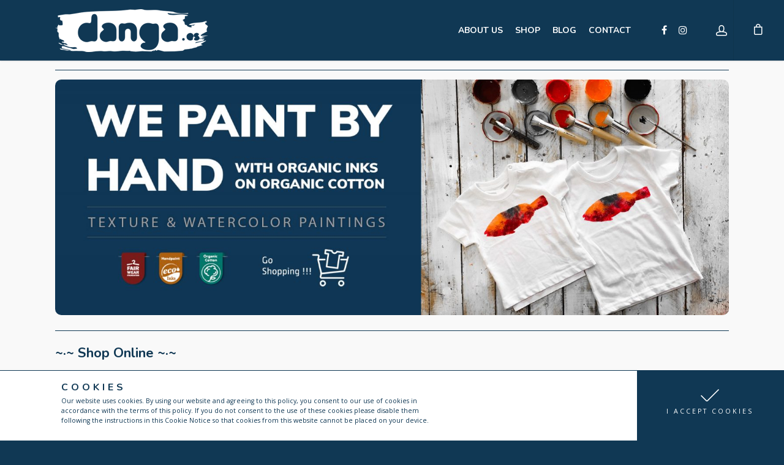

--- FILE ---
content_type: text/css
request_url: https://danga.es/wp-content/themes/salient%2010/style.css?ver=10.0.1
body_size: 121583
content:
/*
	Theme Name: Salient
  Version: 10.0.1
  Description: An Ultra Responsive Multi-Purpose Theme.
	Theme URI: https://themeforest.net/item/salient-responsive-multipurpose-theme/4363266
  Author: ThemeNectar
	Author URI: https://themeforest.net/user/themenectar
	License: Custom license
  License URI: http://themeforest.net/licenses/terms/regular
  Text Domain: salient
 */
 
 
/*-------------------------------------------------------------------------

	1.	Browser Reset + Font Face
	2.	Globally Applied Styles
	3.	Header + Search Bar Styles
	4.	Plugin Related Styles
	5.	Page + Custom Page Layout Styles
	6.	Nectar Shortcode Styles
	7.  Footer Styles
	8.	Sidebar Styles
	9.  Blog + Pagination Styles
	10.	Comment Styles
	11.	General Form Styles

-------------------------------------------------------------------------*/


/*-------------------------------------------------------------------------*/
/*	1.	Browser Reset + Font Face
/*-------------------------------------------------------------------------*/
html, body, div, span, applet, object, iframe, table, caption, tbody, tfoot, thead, tr, th, td, 
del, dfn, em, font, img, ins, kbd, q, s, samp, small, strike, strong, sub, sup, tt, var, 
h1, h2, h3, h4, h5, h6, p, blockquote, pre, a, abbr, acronym, address, big, cite, code, 
dl, dt, dd, ol, ul, li, fieldset, form, label, legend{vertical-align:baseline; font-family:inherit; font-weight:inherit; font-style:inherit; font-size:100%; outline:0; padding:0; margin:0; border:0}


:focus{outline:0}

input[type=submit]{   -webkit-appearance:none}

html{overflow-x:hidden; overflow-y:scroll; max-width:  100%}

body{max-width:  100%; overflow-x:hidden; background:white; font-family:'Open Sans',sans-serif; color:#676767; position:relative}

ol, ul{list-style:none}

input[type=text]::-ms-clear{    display:none}

sup{font-size:10px; vertical-align:super}

sub{font-size:10px; vertical-align:sub}

p:empty{display:none}

article, aside, details, figcaption, figure, 
footer, header, hgroup, menu, nav, section{    display:block}

@font-face{    font-family:'Open Sans';     src:url('css/fonts/OpenSans-Light-webfont.eot');     src:url('css/fonts/OpenSans-Light-webfont.eot?#iefix') format('embedded-opentype'),         url('css/fonts/OpenSans-Light-webfont.woff') format('woff'),         url('css/fonts/OpenSans-Light-webfont.ttf') format('truetype'),         url('css/fonts/OpenSans-Light-webfont.svg#OpenSansLight') format('svg');     font-weight:300;     font-style:normal}

@font-face{    font-family:'Open Sans';     src:url('css/fonts/OpenSans-Regular-webfont.eot');     src:url('css/fonts/OpenSans-Regular-webfont.eot?#iefix') format('embedded-opentype'),         url('css/fonts/OpenSans-Regular-webfont.woff') format('woff'),         url('css/fonts/OpenSans-Regular-webfont.ttf') format('truetype'),         url('css/fonts/OpenSans-Regular-webfont.svg#OpenSansRegular') format('svg');     font-weight:400;     font-style:normal}

@font-face{    font-family:'Open Sans';     src:url('css/fonts/OpenSans-Semibold-webfont.eot');     src:url('css/fonts/OpenSans-Semibold-webfont.eot?#iefix') format('embedded-opentype'),         url('css/fonts/OpenSans-Semibold-webfont.woff') format('woff'),         url('css/fonts/OpenSans-Semibold-webfont.ttf') format('truetype'),         url('css/fonts/OpenSans-Semibold-webfont.svg#OpenSansSemibold') format('svg');     font-weight:600;     font-style:normal}

@font-face{    font-family:'Open Sans';     src:url('css/fonts/OpenSansBold-webfont.eot');     src:url('css/fonts/OpenSansBold-webfont.eot?#iefix') format('embedded-opentype'),         url('css/fonts/OpenSansBold-webfont.woff') format('woff'),         url('css/fonts/OpenSansBold-webfont.ttf') format('truetype'),         url('css/fonts/OpenSansBold-webfont.svg#OpenSansBold') format('svg');  font-weight:700;  font-style:normal}



/*-------------------------------------------------------------------------*/
/*	2. Globally Applied Styles
/*-------------------------------------------------------------------------*/


body{font-size:14px; -webkit-font-smoothing:antialiased; font-family:'Open Sans'; font-weight:400; background-color:#1C1C1C; line-height:26px}

p{ -webkit-font-smoothing:subpixel-antialiased}

body .ui-widget{font-family:'Open Sans'; font-weight:400}

.overflow-x-hidden{overflow-x:hidden}

.alignleft{  float:left;   margin-right:15px}

.alignright{  float:right;   margin-left:15px}

.aligncenter{display:block; margin:15px auto}

.no-bottom-padding{padding-bottom:0px}

.col.center{text-align:center}

.col.right{text-align:right}

.wp-smiley{margin-bottom:0px!important}

dt{font-family:'Open Sans'; font-weight:600; color:#333}
dd{padding-left:20px}

.gallery-caption{    margin-left:0;     margin-bottom:10px;     padding:0px 10px}

#wpstats{ display:none}

.sticky{margin-bottom:50px}

.sticky .content-inner{margin-bottom:0px!important; padding-bottom:0px!important; border-bottom:0px!important;  -webkit-box-shadow:0 1px 2px rgba(0,0,0,0.2);     box-shadow:0 1px 2px rgba(0,0,0,0.2); background-color:#fff; padding:25px!important; position:relative}

.side-box{  padding:10px 0;   margin-bottom:10px;   border:1px solid #CCC;   background-color:#E6E6E6;   text-align:center}

.side-box a:link, 
.side-box a:visited{  font-weight:normal;   color:#06c55b;   font-size:12px}

div[id="wpadminbar"]{z-index:1000000!important}

table{  font-size:12px;   margin-bottom:20px}

.wp-caption{max-width:100%; position: relative; }
.wp-caption .wp-caption-text{max-width: 90%; width: auto; margin-left: 5%; display:inline-block; margin-bottom:5px; background-color: #fff; box-shadow: 0px 10px 35px rgba(0,0,0,0.1);}
.wp-caption .wp-caption-text,
.row .col .wp-caption .wp-caption-text {
  padding: 10px 15px;
  top: -25px;
  position: relative;
  border-left: 4px solid #000;
}
.wp-caption img, .row .col .wp-caption img {margin-bottom:0px; display:block; margin-right: 0;}

em{font-style:italic}

caption, th, td{font-weight:normal; text-align:left}

.container-wrap, .project-title{background-color:#f8f8f8; position:relative; z-index:10; margin-top:0px; padding-top:40px; padding-bottom:40px}

body[data-header-resize="0"] .container-wrap, body[data-header-resize="0"] .project-title {margin-top:0px; padding-top:40px}

body.page-template-template-no-header .container-wrap, body.page-template-template-no-header-footer .container-wrap { padding-top: 0; }

body[data-smooth-scrolling="0"]{overflow:hidden}

#ajax-loading-screen{background-color:#fff; width:100%; height:100%; position:fixed; top:0; left:0; display:none; z-index:1000000000}

#ajax-loading-screen .reveal-1, #ajax-loading-screen .reveal-2{position:absolute; left:100%; top:0; width:100%; height:100%}

#ajax-loading-screen[data-effect*="horizontal_swipe"]{background-color:transparent!important; left:-100%}

body[data-ajax-transitions="true"] #ajax-loading-screen[data-method="standard"][data-effect*="horizontal_swipe"]{display:block}

body[data-ajax-transitions="true"][data-apte="horizontal_swipe_basic"] #ajax-loading-screen .reveal-2 { display: none; }

#ajax-loading-screen.in-from-right{left:0%}

.no-cssanimations #ajax-loading-screen.loaded .reveal-1, .no-cssanimations #ajax-loading-screen.loaded .reveal-2{display:none}

#ajax-loading-screen.loaded .reveal-1{backface-visibility: hidden; -webkit-animation:anim-effect-2-2 1.85s cubic-bezier(0.67,0,0.3,1) forwards; animation:anim-effect-2-2 1.85s cubic-bezier(0.67,0,0.3,1) forwards}

#ajax-loading-screen.loaded .reveal-2{backface-visibility: hidden; -webkit-animation:anim-effect-2-1 1.85s cubic-bezier(0.67,0,0.3,1) forwards; animation:anim-effect-2-1 1.85s cubic-bezier(0.67,0,0.3,1) forwards}

#ajax-loading-screen.loaded.in-from-right .reveal-1{-webkit-animation:anim-effect-2-1 1.85s cubic-bezier(0.67,0,0.3,1) forwards; animation:anim-effect-2-1 1.85s cubic-bezier(0.67,0,0.3,1) forwards}

body[data-apte="horizontal_swipe_basic"] #ajax-loading-screen.loaded.in-from-right .reveal-1{
  -webkit-animation:anim-effect-2-1 1.1s cubic-bezier(0.215, 0.61, 0.355, 1) forwards; 
  animation:anim-effect-2-1 1.1s cubic-bezier(0.215, 0.61, 0.355, 1) forwards
}


 #ajax-loading-screen.loaded.in-from-right .reveal-2{-webkit-animation:anim-effect-2-2 1.85s cubic-bezier(0.67,0,0.3,1) forwards; animation:anim-effect-2-2 1.85s cubic-bezier(0.67,0,0.3,1) forwards}

body[data-ajax-transitions="true"] #ajax-loading-screen[data-effect*="horizontal_swipe"].hidden{display:none}
body[data-ajax-transitions="true"] #ajax-loading-screen[data-effect*="horizontal_swipe"].hidden.loaded.in-from-right { display: block;}

@-webkit-keyframes anim-effect-2-1{0%{-ms-transform:translateX(0); -webkit-transform:translate3d(0,0,0); transform:translate3d(0,0,0)}
30%, 
100%{-ms-transform:translateX(-100%); -webkit-transform:translate3d(-100%,0,0); transform:translate3d(-100%,0,0); -webkit-animation-timing-function:cubic-bezier(0.67,0,0.3,1); animation-timing-function:cubic-bezier(0.67,0,0.3,1)}
}

@keyframes anim-effect-2-1{0%{-ms-transform:translateX(0); -webkit-transform:translate3d(0,0,0); transform:translate3d(0,0,0)}
30%, 
100%{-ms-transform:translateX(-100%); -webkit-transform:translate3d(-100%,0,0); transform:translate3d(-100%,0,0); -webkit-animation-timing-function:cubic-bezier(0.67,0,0.3,1); animation-timing-function:cubic-bezier(0.67,0,0.3,1)}
}

@-webkit-keyframes anim-effect-2-2{0%,14.5%{-ms-transform:translateX(0); -webkit-transform:translate3d(0,0,0); transform:translate3d(0,0,0)}
34.5%, 
100%{-ms-transform:translateX(-100%); -webkit-transform:translate3d(-100%,0,0); transform:translate3d(-100%,0,0); -webkit-animation-timing-function:cubic-bezier(0.67,0,0.3,1); animation-timing-function:cubic-bezier(0.67,0,0.3,1)}
}

@keyframes anim-effect-2-2{0%,14.5%{-ms-transform:translate3d(0,0,0); -webkit-transform:translate3d(0,0,0); transform:translate3d(0,0,0)}
34.5%, 
100%{-ms-transform:translate3d(-100%,0,0); -webkit-transform:translate3d(-100%,0,0); transform:translate3d(-100%,0,0); -webkit-animation-timing-function:cubic-bezier(0.67,0,0.3,1); animation-timing-function:cubic-bezier(0.67,0,0.3,1)}
}

body[data-ajax-transitions="true"] #ajax-loading-screen[data-method="standard"], 
body[data-ajax-transitions="true"] #ajax-loading-screen[data-effect*="horizontal_swipe"][data-method="ajax"],
body[data-ajax-transitions="true"] #ajax-loading-screen[data-method="standard"] .loading-icon{display:block; opacity:1}

#ajax-loading-screen .loading-icon{background-repeat:no-repeat; background-position:center center; display:block; position:absolute; opacity:0; top:0; left:0; width:100%; height:100%}

.default-loading-icon{    top:50%;     border-radius:100%;     height:40px;     width:40px;     margin:0 auto;     display:block;     position:relative;      border:3px solid #e5e5e5;     margin-top:-20px}

.loading-icon .material-icon .spinner{  width:60px;   height:60px;   position:absolute;   top:0;   left:0;   right:0;   bottom:0;   margin:auto}
.loading-icon .material-icon .spinner{-webkit-animation:material-rotate-all 1s linear infinite; animation:material-rotate-all 1s linear infinite}

.loading-icon .material-icon .spinner .right-side, 
.loading-icon .material-icon .spinner .left-side{-webkit-animation:material-fade-in-first 1.2s linear infinite alternate; animation:material-fade-in-first 1.2s linear infinite alternate}
.loading-icon .material-icon .spinner.color-2 .right-side, 
.loading-icon .material-icon .spinner.color-2 .left-side{-webkit-animation:material-fade-in-second 1.2s linear infinite alternate; animation:material-fade-in-second 1.2s linear infinite alternate}

.loading-icon .material-icon .right-side, .loading-icon .material-icon .left-side{  width:50%;   height:100%;   position:absolute;   top:0;   overflow:hidden}

.loading-icon .material-icon .left-side{left:0}
.loading-icon .material-icon .right-side{right:0}

.loading-icon .material-icon .bar{  width:100%;   height:100%;    -webkit-border-radius:200px;   border-radius:200px 0 0 200px;   border:6px solid #666;   position:relative}
.loading-icon .material-icon .bar:after{  content:"";   width:6px;   height:6px;   display:block;   background:#666;   position:absolute;   -webkit-border-radius:6px;   border-radius:6px}
.loading-icon .material-icon .right-side .bar{   -webkit-border-radius:0;   border-radius:0 200px 200px 0;   border-left:none;   -webkit-transform:rotate(-10deg);   -webkit-transform-origin:left center;   transform:rotate(-10deg);   transform-origin:left center;   -webkit-animation:material-rotate-right 0.75s linear infinite alternate;   animation:material-rotate-right 0.75s linear infinite alternate}
.loading-icon .material-icon .right-side .bar:after{  bottom:-6px;   left:-3px}
.loading-icon .material-icon .left-side .bar{  border-right:none;   -webkit-transform:rotate(10deg);   transform:rotate(10deg);   -webkit-transform-origin:right center;   transform-origin:right center;   -webkit-animation:material-rotate-left 0.75s linear infinite alternate;   animation:material-rotate-left 0.75s linear infinite alternate}
.loading-icon .material-icon .left-side .bar:after{  bottom:-6px;   right:-3px}

@keyframes material-rotate-left{  to{    transform:rotate(30deg)}
  from{    transform:rotate(175deg)}
}
@keyframes material-rotate-right{  from{    transform:rotate(-175deg)}
  to{    transform:rotate(-30deg)}
}
@keyframes material-rotate-all{  from{    transform:rotate(0deg)}
  to{    transform:rotate(-360deg)}
}
@keyframes material-fade-in-first{  from{  opacity:1}
  to{  opacity:0}
}
@keyframes material-fade-in-second{  from{  opacity:0}
  to{  opacity:1}
}
.loading-icon .material-icon{top:50%; height:65px;     width:65px;     position:relative;     margin:-32px auto 0 auto;     display:block}

.default-loading-icon:before{position:absolute; content:""; border-color:rgba(0,0,0,1) transparent transparent;     border-radius:100%;     border-style:solid;     border-width:3px;     display:block;     height:100%;     width:100%;     top:-3px;     left:-3px}

.loading-icon.spin, .portfolio-loading.spin, .pp_loaderIcon.spin, .default-loading-icon.spin{animation:2s cubic-bezier(0.63,0.045,0.34,1) 0s normal none infinite spinning_animation; -webkit-animation:2s cubic-bezier(0.63,0.045,0.34,1) 0s normal none infinite spinning_animation}

.default-skin-loading-icon{width:100%; height:100%; background-position:center; display:block; background-repeat:no-repeat; background-image:url("img/icons/loading-white-bg.gif")}

@keyframes spinning_animation{0%{ transform:scale(1) rotate(0deg);  }
50%{ transform:scale(0.8) rotate(360deg);  }
100%{ transform:scale(1) rotate(720deg);  }
}

@-webkit-keyframes spinning_animation{0%{ -webkit-transform:scale(1) rotate(0deg)}
50%{ -webkit-transform:scale(0.8) rotate(360deg)}
100%{ -webkit-transform:scale(1) rotate(720deg)}

}

@keyframes bounce_in_animation{0%{ transform:scale(0,0);  }
20%{ transform:scale(1.4,1.4); }
50%{ transform:scale(0.8,0.8); }
85%{ transform:scale(1.1,1.1); }
100%{ transform:scale(1,1); }
}

@-webkit-keyframes bounce_in_animation{0%{ -webkit-transform:scale(0,0)}
20%{ -webkit-transform:scale(1.4,1.4)}
50%{ -webkit-transform:scale(0.8,0.8)}
85%{ -webkit-transform:scale(1.1,1.1)}
100%{ -webkit-transform:scale(1,1)}
}

@keyframes grow_in_animation{0%{ transform:scale(0,0); }
100%{ transform:scale(1,1); }
}

@-webkit-keyframes grow_in_animation{0%{ -webkit-transform:scale(0,0)}
100%{ -webkit-transform:scale(1,1)}
}

#ajax-loading-screen[data-effect="center_mask_reveal"]{background-color:transparent!important}

body[data-ajax-transitions="true"] #ajax-loading-screen[data-effect="center_mask_reveal"].hidden{display:none}

#ajax-loading-screen[data-effect="center_mask_reveal"] span{ position:absolute;  background:#fff;  z-index:100;  -webkit-transition:0.8s cubic-bezier(0.12,0.75,0.4,1) !important;  transition:0.8s cubic-bezier(0.12,0.75,0.4,1) !important}

#ajax-loading-screen[data-effect="center_mask_reveal"].set-to-fade span{width:100%; height:100%; top:0; left:0; transform:none!important; -webkit-transform:none!important}

#ajax-loading-screen .mask-top{ top:0%;  left:0;  height:50%;  width:100%}

#ajax-loading-screen.loaded .mask-top{ -webkit-transform:translateY(-100%) translateZ(0);  -ms-transform:translateY(-100%) translateZ(0);  transform:translateY(-100%) translateZ(0)}

#ajax-loading-screen .mask-right{ top:0;  right:0;  height:100%;  width:50%}

#ajax-loading-screen.loaded .mask-right{ -webkit-transform:translateX(100%) translateZ(0);  -ms-transform:translateX(100%) translateZ(0);  transform:translateX(100%) translateZ(0)}

#ajax-loading-screen .mask-bottom{ bottom:0%;  right:0;  height:50%;  width:100%}

#ajax-loading-screen.loaded .mask-bottom{ -webkit-transform:translateY(100%) translateZ(0);  -ms-transform:translateY(100%) translateZ(0);  transform:translateY(100%) translateZ(0)}

#ajax-loading-screen .mask-left{ top:0;  left:0;  height:100%;  width:50%}

#ajax-loading-screen.loaded .mask-left{ -webkit-transform:translateX(-100%) translateZ(0);  -ms-transform:translateX(-100%) translateZ(0);  transform:translateX(-100%) translateZ(0)}

body[data-bg-header="true"] .container-wrap, html.fp-enabled .container-wrap{margin-top:0!important; padding-top:0!important}

body.page-template-page-sidebar-php .main-content >.row >.post-area, 
body.page-template-page-sidebar-php .main-content >.row >#sidebar, 
body.page-template-page-left-sidebar-php .main-content >.row >.post-area, 
body.page-template-page-left-sidebar-php .main-content >.row >#sidebar{ margin-top:30px}

.project-title{padding-top:40px; padding-bottom:36px}

.single-portfolio .row .col.section-title{padding-bottom:30px; border:none!important}

.single-portfolio .row.project-title .container .title-wrap{border-bottom:1px solid #DDD; position:relative; padding-bottom:30px}

.single-portfolio .row.project-title .title-wrap:after{ visibility:hidden;  display:block;  font-size:0;  content:"";  clear:both;  height:0}

.container-wrap .row >.wpb_row:last-child, .home-wrap .row >.wpb_row:last-child,  #portfolio-extra >.wpb_row:last-child{margin-bottom:0px!important}

.wpb_row, .wpb_content_element {
    margin-bottom: 35px;
}

body[data-bg-header="true"] .container-wrap, body.single-portfolio .container-wrap, body.page-template-template-portfolio-php .container-wrap, 
body.tax-project-type .container-wrap{padding-top:25px; margin-top:0px!important; padding-bottom:40px}

body.single-portfolio .container-wrap{padding-top:0px!important}

body.single-post[data-bg-header="true"] .container-wrap{padding-top:40px!important}
body.single-post.material[data-bg-header="true"] .container-wrap{padding-top:60px!important}

body.single-portfolio div[data-project-header-bg="true"] .container-wrap{padding-top:40px!important}

body.single-portfolio #full-width-portfolio div[data-project-header-bg="true"] .container-wrap{padding-top:0!important}


body.search-results .container-wrap { padding-top: 50px!important; }
body.search #page-header-bg { height: 250px; }
body.search #page-header-bg h1 { font-size: 40px; line-height: 50px; padding: 0;  }
body.search #page-header-bg h1 span { color: inherit;}

body.search-no-results[data-header-resize] .container-wrap { padding: 8% 0; }
@media only screen and (max-width: 690px) {
  body.search-no-results[data-header-resize] .container-wrap { padding: 14% 0; }
}
body.search-no-results #search-results .search-form { position: relative; }
body.search-no-results #search-results .search-form button[type=submit] {
   position: absolute;
    right: 0px;
    top: 0px;
    margin: 0!important;
}
body.search-no-results[data-form-style="minimal"] #search-results .search-form button[type=submit] {
  top: auto;
  bottom: 0px;
  -webkit-transform: none!important;
  transform: none!important;
}

body[data-form-style="minimal"] .widget_search .search-form button[type=submit],
body[data-form-style="minimal"] .widget_search .search-form button[type=submit]:hover {
  top: auto;
  bottom: 0px;
  -webkit-transform: none!important;
  transform: none!important;
}


@media only screen and (min-width: 1000px) {
  body.search-no-results:not(.post-type-archive) .container-wrap:not([data-layout="default"]) .container.main-content { max-width: 1000px; }
  
  body.search-results[data-ext-responsive="true"] #search-results[data-layout="list-no-sidebar"] { max-width: 1000px; margin: 0 auto; }
}

body.search-no-results #search-results input[type=text]  {
  padding-right: 60px!important;
}

.clear{clear:both}

.subheader{ color:#6F6F6F;  margin-bottom:15px}

a{color:#27CFC3; text-decoration:none; transition:color 0.2s;  -webkit-transition:color 0.2s}

a:hover{color:inherit}

h1{font-size:54px; line-height:62px; margin-bottom:7px}

h2{font-size:34px; line-height:44px; margin-bottom:7px}

h3{font-size:22px; line-height:34px; margin-bottom:7px}

h4{font-size:18px; line-height:32px; margin-bottom:7px}

h5{font-size:16px; line-height:26px; margin-bottom:7px}

h6{font-size:14px; line-height:24px; margin-bottom:7px}

h1, h2, h3, h4, h5, h6{color:#444; letter-spacing:0px; font-weight:normal; -webkit-font-smoothing:antialiased; font-family:'Open Sans'; font-weight:600}

body.single article.post .wpb_text_column h2, body.single article.post .content-inner > h2,
body.single article.post .wpb_text_column h3, body.single article.post .content-inner > h3,
body.single article.post .wpb_text_column h4, body.single article.post .content-inner > h4,
body.single article.post .wpb_text_column h5, body.single article.post .content-inner > h5,
body.single article.post .wpb_text_column h6, body.single article.post .content-inner > h6 {
	margin-top: 10px;
}

.bold, strong, b{font-family:'Open Sans'; font-weight:600}

.uppercase{-webkit-font-smoothing:antialiased;  font-family:'Open Sans'; font-weight:700;  text-transform:uppercase}

.tiny{font-size:14px!important; line-height:22px!important}

body h1.light, body h2.light, body h3.light, body h4.light, body h5.light, body h6.light, p.light{text-transform:none; -webkit-font-smoothing:antialiased; font-family:'Open Sans'; font-weight:300}

body h1.jumbo, body h2.jumbo, body h3.jumbo, body h4.jumbo, body h5.jumbo, body h6.jumbo, p.jumbo{ font-size:100px!important;  line-height:110px!important}

h1.light{font-size:34px; margin-bottom:30px}

h2.light{font-size:28px; margin-bottom:30px; letter-spacing:0.5px}

h3.light{font-size:24px; margin-bottom:15px; letter-spacing:0.5px}

h4.light{font-size:18px; margin-bottom:7px; letter-spacing:0.5px}

h5.light{font-size:16px; margin-bottom:7px; letter-spacing:0.5px}

h6.light{font-size:14px; margin-bottom:7px;  letter-spacing:0.5px}

body h1 em, body h2 em, body h3 em, body h4 em{font-size:inherit}

h1.uppercase{letter-spacing:3px}

h2.uppercase{letter-spacing:2.5px}

h3.uppercase{letter-spacing:2px}

h4.uppercase{letter-spacing:2px}

h5.uppercase{letter-spacing:1.3px}

h6.uppercase{letter-spacing:1.3px}

h1 .nectar-button, h2 .nectar-button, h3 .nectar-button, h4 .nectar-button{margin-left:13px}

.text-align-center{text-align:center}

p{padding-bottom:27px}
 
.row .col p:last-child{padding-bottom:0px}

.container .row:last-child, .wpb_wrapper .clear{padding-bottom:0px}

.wpb_wrapper >div{margin-bottom:24px}

.wpb_wrapper >div:last-child, .row .wpb_wrapper >img:last-child, .row .wpb_wrapper >.img-with-aniamtion-wrap:last-child img{margin-bottom:0px}

/* popup maker inherit line height from Salient */
body .pum-overlay, .pum-overlay .pum-container, .pum-overlay .pum-container .pum-content {
  line-height: inherit;
}

blockquote{font-family:'Open Sans'; font-weight:300; line-height:40px; font-size:22px; padding-left:0px; letter-spacing:0.5px; margin-bottom:30px}

ul, ol{margin-left:30px; margin-bottom:30px}

ul li{list-style:disc; list-style-position:outside}

ol li{list-style:decimal; list-style-position:outside}

#header-secondary-outer ul, #header-secondary-outer ol,
#header-outer nav > ul, #header-outer ol, 
#footer-outer ul, #footer-outer ol, 
#slide-out-widget-area ul, #slide-out-widget-area ol,
#search-outer ul, #search-outer ol,
#mobile-menu ul, #mobile-menu ol,
#header-outer .button_social_group ul {
  margin: 0;
}
#header-secondary-outer ul li, #header-secondary-outer ol li,
#header-outer ul li, #header-outer ol li, 
#footer-outer ul li, #footer-outer ol li,
#search-outer ul li, #search-outer ol li,
#slide-out-widget-area ul li, #slide-out-widget-area ol li,
#mobile-menu ul li, #mobile-menu ol li {
  list-style: none; 
}

.main-content img{max-width:100%; height:auto}

.main-content .col.span_4 .col.span_2 img, .main-content .col.span_3 .col.span_2 img, .main-content .col.span_2 .col.span_2 img, .main-content .col.span_6 .col.span_2 img, 
.main-content .col.span_4 .col.span_2 i, .main-content .col.span_3 .col.span_2 i, .main-content .col.span_2 .col.span_2 i, .main-content .col.span_6 .col.span_2 i{top:-4px}

code{display:block; clear:both;  overflow:auto;  padding:10px 20px 20px 20px;  white-space:pre;  background-color:#f0f0f0;  font:12px "Andale Mono",Courier,"Courier New",monospace}

#error-404{text-align:center; padding: 10% 0; position: relative; z-index: 10;}

body.error404 .container-wrap { padding: 0; }

body #error-404[data-cc="true"] h1,
body #error-404[data-cc="true"] h2,
body #error-404[data-cc="true"] p {
  color: inherit;
}

body.error404 .error-404-bg-img,
body.error404 .error-404-bg-img-overlay {
  position: absolute;
  top: 0;
  left: 0;
  width: 100%;
  height: 100%;
  background-size: cover;
  background-position: 50%;
  z-index: 1;
}
body.error404 .error-404-bg-img-overlay { opacity: 0.8; }
body #error-404 h1{font-size:250px!important; line-height:250px!important; font-family:'Open Sans'; font-weight:700}

body #error-404 h2, .woocommerce-page .woocommerce p.cart-empty { font-size:54px; font-family:'Open Sans'; font-weight:700}

body #error-404 .nectar-button { margin-top: 50px; }

#boxed{margin:0 auto; width:1200px; position:relative; padding:0px; z-index:1040; background-color:#f8f8f8; box-shadow:0px 0px 15px rgba(0,0,0,0.15)}

#boxed .home-wrap, #boxed .container-wrap{overflow:hidden}

#boxed .page-header-no-bg+div{margin-top:0; padding-top:40px}

body[data-footer-reveal="1"][data-footer-reveal-shadow="large_2"] #boxed .container-wrap{box-shadow:none!important}

#boxed #header-outer{box-shadow:none!important; -webkit-box-shadow:none!important;  padding-right:0px!important}

#boxed #footer-outer #footer-widgets, #boxed #footer-outer #copyright{padding-left:50px; padding-right:50px}

#boxed #header-outer, #boxed #header-secondary-outer, #boxed #page-header-bg, #boxed #slide-out-widget-area-bg.fullscreen{width:auto!important; min-width:1200px; left:auto!important; right:auto!important}
#boxed #page-header-bg{ background-color:#000;  overflow:hidden!important}
#boxed #header-secondary-outer{padding-right:0px!important}

#boxed #header-secondary-outer ul#social >li:first-child a{border-left:0px!important; padding-left:0px!important}

#boxed #header-secondary-outer ul.sf-menu >li:last-child a, #boxed #header-secondary-outer ul.sf-menu >li:last-child{border-right:0px!important; padding-right:0px!important}

#boxed #header-outer .cart-menu-wrap{position:fixed}
#header-outer[data-format="centered-logo-between-menu"] .cart-menu-wrap{z-index:10000}

@media only screen and (min-width:1000px){#header-outer[data-format="centered-logo-between-menu"] nav{visibility:hidden}
}

body.original #boxed #header-outer .widget_shopping_cart, body.original.woocommerce #boxed .cart-notification{position:fixed!important; right:0px!important; top:77px!important}

body.original.admin-bar #boxed #header-outer .widget_shopping_cart, body.original.woocommerce.admin-bar #boxed .cart-notification{top:103px!important}

#boxed #featured, #boxed .orbit >div, #boxed #featured article{width:auto!important; left:auto!important; min-width:1200px}
@media only screen and (max-width:1300px) and (min-width:1000px){ body[data-ext-responsive="false"] #boxed #featured, body[data-ext-responsive="false"] #boxed .orbit >div, body[data-ext-responsive="false"] #boxed #featured article{min-width:980px}
}

#boxed #featured article .post-title >a{left:0px}

#boxed #featured article .post-title h2{left:0px}

#boxed #featured .orbit-slide.has-video .post-title >a{left:22px}

.admin-bar #boxed .cart-menu-wrap{top:38px!important}

#boxed .cart-menu-wrap{top:11px!important}
#boxed .cart-menu{border-radius:2px 0px 0px 2px!important;  box-shadow:0px 0px 6px rgba(0,0,0,0.15)}

body:not(.ascend) #boxed .cart-menu{padding-bottom:22px!important;  padding-top:22px!important;  padding-left:11px!important;  padding-right:10px!important}

.span_10.iwt h2{line-height:20px}
.span_10.iwt h3{line-height:18px}

.body-border-bottom{height:20px; width:100%; bottom:0; left:0; position:fixed; z-index:10000; background-color:#fff}
.body-border-top{height:20px; width:100%; top:0; left:0; z-index:10000; position:fixed; background-color:#fff}
.admin-bar .body-border-top{top:32px}
.body-border-right{height:100%; width:20px; top:0; right:0; z-index:10000; position:fixed; background-color:#fff}
.body-border-left{height:100%; width:20px; top:0; left:0; z-index:10000; position:fixed; background-color:#fff}


/*-------------------------------------------------------------------------*/
/*	3.	Header + Search Bar Styles
/*-------------------------------------------------------------------------*/
#header-space{height:90px}

#header-space { background-color: #fff;}
body[data-header-color="dark"] #header-space { background-color: #000;}

#header-outer{width:100%; top:0px; left:0px; position:fixed; padding:28px 0px 0px 0px; background-color:#fff; z-index:9999}

#header-outer[data-box-shadow="small"]{box-shadow:0 0 3px 0 rgba(0,0,0,0.22); -webkit-box-shadow:0 0 3px 0 rgba(0,0,0,0.22)}

#header-outer[data-box-shadow="large"]{box-shadow:0 3px 45px rgba(0,0,0,0.15); -webkit-box-shadow:0 3px 45px rgba(0,0,0,0.15)}

body[data-slide-out-widget-area-style="slide-out-from-right-hover"] #header-outer{z-index:9995}

#header-outer[data-permanent-transparent="false"]{overflow:visible!important}

body.page-template-template-no-header #header-outer, body.page-template-template-no-header-footer #header-outer { visibility: hidden; }

body[data-transparent-nav="1"][data-header-color="light"] #header-outer{background-color:rgba(255,255,255,0.965)}

body[data-header-color="dark"] #header-outer, body[data-header-color="dark"] #search-outer{background-color:#1F1F1F; box-shadow:none!important; -webkit-box-shadow:none!important; }

html body[data-header-color="dark"] header#top nav ul #search-btn >div, 
html body[data-header-color="dark"].ascend #header-outer[data-full-width="true"][data-remove-border="true"] header#top nav ul #search-btn a:after, 
html body[data-header-color="dark"].ascend #header-outer[data-full-width="true"][data-remove-border="true"] header#top nav ul #nectar-user-account a:after, 
html body[data-header-color="dark"].ascend #header-outer[data-full-width="true"][data-remove-border="true"] header#top nav ul .slide-out-widget-area-toggle a:after, 
html body[data-header-color="dark"].ascend #header-outer[data-remove-border="true"] .cart-menu:after, 
html body[data-header-color="dark"].ascend #header-outer[data-transparent-header="true"][data-full-width="true"][data-remove-border="true"] .cart-menu:after{border-left:1px solid rgba(255,255,255,0.15)}

.ascend[data-header-search="false"] #header-outer[data-full-width="true"][data-format="centered-logo-between-menu"][data-cart="false"] header#top nav ul .slide-out-widget-area-toggle a{border:none}

body[data-header-color="dark"] #header-secondary-outer{background-color:#111; border-bottom:1px solid #444}

body[data-header-color="dark"] #header-outer .cart-menu{background-color:#111}

body[data-header-color="dark"] #header-secondary-outer nav >ul >li >a{border-left:1px solid #222}

body[data-header-color="dark"] #header-secondary-outer nav >ul >li:last-child{border-right:1px solid #272727}

body[data-header-color="dark"] header#top nav ul li a, body[data-header-color="dark"] #search-outer input, body[data-header-color="dark"] #header-secondary-outer nav >ul >li >a, 
body[data-header-color="dark"] #header-secondary-outer nav >ul >li >a span.sf-sub-indicator i, body[data-header-color="dark"] header#top #logo, 
body[data-header-color="dark"] header#top nav ul #nectar-user-account a span, body[data-header-color="dark"] header#top nav ul #search-btn a span, .ascend[data-header-color="dark"] #header-outer .cart-menu .cart-icon-wrap .icon-salient-cart,
.material[data-header-color="dark"] #header-outer .cart-menu .cart-icon-wrap .icon-salient-cart{color:#A0A0A0}

body[data-header-color="dark"] header#top nav ul .slide-out-widget-area-toggle a i.lines, body[data-header-color="dark"] header#top nav ul .slide-out-widget-area-toggle a i.lines:after, 
body[data-header-color="dark"] header#top nav ul .slide-out-widget-area-toggle a i.lines:before, 
body[data-header-color="dark"] header#top nav ul .slide-out-widget-area-toggle[data-icon-animation="simple-transform"] .lines-button:after{background-color:#A0A0A0}

body[data-header-color="dark"] #header-secondary-outer nav >ul >li >a span.sf-sub-indicator i, .ascend[data-header-color="dark"] #boxed #header-outer .cart-menu .cart-icon-wrap i{color:#A0A0A0!important}

body[data-header-color="dark"] #header-secondary-outer nav >ul >li a:hover, 
body[data-header-color="dark"] #header-secondary-outer nav >ul >li a:hover span.sf-sub-indicator i{color:#fff!important}

#header-secondary-outer ul ul li a{font-size:11px; transition:none!important;  -webkit-transition:none!important; }

body[data-header-color="dark"] #header-secondary-outer ul ul li a{background-color:#111; font-size:11px; color:#A0A0A0}

body[data-header-color="dark"] #header-secondary-outer #social .vimeo, body[data-header-color="dark"]  #header-secondary-outer #social .vimeo span{ background-image:url("img/icons/social/vimeo-header-black.png")!important}

body[data-header-color="dark"] #header-secondary-outer #social .behance, body[data-header-color="dark"]  #header-secondary-outer #social .behance span{ background-image:url("img/icons/social/behance-header-black.png")!important}

body[data-header-color="dark"] #header-secondary-outer li.current-menu-ancestor >a, body[data-header-color="dark"] #header-secondary-outer li.current-menu-item >a, 
body[data-header-color="dark"] #header-secondary-outer li.sfHover >a, body[data-header-color="dark"] #header-secondary-outer li.sfHover >a i{color:#fff!important}

.admin-bar #header-outer, .logged-in.buddypress #header-outer{top:32px}

.admin-bar #header-outer[data-permanent-transparent="1"], .logged-in.buddypress #header-outer[data-permanent-transparent="1"]{top:32px}

#header-outer[data-using-secondary="1"]{top:33px}
body #header-outer[data-using-secondary="1"][data-permanent-transparent="1"]{top:33px}

.material #header-outer[data-using-secondary="1"]{top:40px}
body.material #header-outer[data-using-secondary="1"][data-permanent-transparent="1"]{top:40px}

.admin-bar #header-outer[data-using-secondary="1"], 
.logged-in.buddypress #header-outer[data-using-secondary="1"]{top:65px}

html .admin-bar #header-outer[data-using-secondary="1"][data-permanent-transparent="1"], 
.logged-in.buddypress #header-outer[data-using-secondary="1"][data-permanent-transparent="1"]{top:65px}

.material.admin-bar #header-outer[data-using-secondary="1"], 
.material.logged-in.buddypress #header-outer[data-using-secondary="1"]{top:72px}

.material.admin-bar #header-outer[data-using-secondary="1"][data-format="centered-menu-bottom-bar"][data-condense="true"] {
  top: 0;
}

html .material.admin-bar #header-outer[data-using-secondary="1"][data-permanent-transparent="1"], 
.material.logged-in.buddypress #header-outer[data-using-secondary="1"][data-permanent-transparent="1"]{top:74px}

header#top #logo{width:auto; max-width:none; display:block; line-height:22px; font-size:22px; letter-spacing:-1.5px; color:#444; font-family:'Open Sans'; font-weight:600}

header#top #logo.no-image{margin-top:4px}

header#top #logo .retina-logo, header#top .span_3 #logo .mobile-only-logo{display:none!important}

header#top #logo .starting-logo{position:absolute; top:0; opacity:0; left:0}

/* retina logo */
/* removed in 8.0 */

header#top #logo:hover{color:#27CFC3}

header#top #logo img{/*max-height:30px; */text-indent:-9999px; max-width:none; width:auto; margin-bottom:0px; display:block; transition:opacity 0.4s ease}

#header-outer[data-transparent-header="true"] header#top #logo img.stnd { position: relative;}

header#top{position:relative; z-index:9998; width:100%}

header#top .container .row{padding-bottom:0px}

header#top nav >ul{float:right; overflow:visible!important; transition:padding 0.8s ease,margin 0.25s ease; min-height:1px; line-height:1px}

header#top nav .no-menu-assigned{visibility:hidden}

body:not(.ascend) header#top nav >ul.buttons, 
body.ascend #header-outer[data-full-width="false"] header#top nav >ul.buttons, 
#header-outer[data-format="centered-menu-under-logo"] header#top nav >ul.buttons,
#header-outer[data-format="centered-menu-bottom-bar"] header#top nav >ul.buttons{margin-left:15px}

body #header-outer[data-full-width="false"][data-has-buttons="no"]:not([data-format="left-header"]) header#top nav >ul.buttons {
  margin-left: 0;
}

body.ascend #header-outer[data-full-width="true"]:not([data-format="left-header"]) header#top nav >ul.buttons{margin-left:22px!important;}

body:not(.ascend) #header-outer[data-full-width="true"][data-remove-border="true"] header#top nav ul #search-btn{margin-left:22px}

header#top nav >ul.buttons{transition:padding 0.8s ease}

header#top nav >ul .slide-out-widget-area-toggle{transition:margin 0.25s ease}

.side-widget-open header#top nav >ul .slide-out-widget-area-toggle{transition:margin 0.75s ease}

#header-outer[data-transparency-option="1"][data-full-width="true"].side-widget-open{box-shadow:none}

#header-outer[data-format="centered-menu"] header#top nav >ul.sf-menu li, 
#header-outer.side-widget-open.hidden-menu header#top nav >ul.sf-menu li, 
#header-outer.hidden-menu-items header#top nav >ul.sf-menu li:not(#social-in-menu){transition:opacity 0.75s ease}

body:not(.material) #header-outer[data-format="centered-menu"].side-widget-open header#top nav >ul.sf-menu li, 
body:not(.material) #header-outer.side-widget-open.hidden-menu header#top nav >ul.sf-menu li, 
body:not(.material) #header-outer.side-widget-open.hidden-menu-items header#top nav >ul.sf-menu li:not(#social-in-menu){opacity:0}

.side-widget-open.no-bg-color{border-color:transparent!important}

/*centered menu */
#header-outer[data-format="centered-menu"] header#top .span_9, #header-outer[data-format="centered-menu"] header#top .span_9 .sf-menu{ left:0;  position:relative;  text-align:center!important;  width:100%;  z-index:1}

#header-outer[data-format="centered-menu"][data-full-width="false"] header#top .span_9 #search-btn >div, 
body:not(.ascend) #header-outer[data-format="centered-menu"] header#top .span_9 #search-btn >div{border:none}

#header-outer[data-format="centered-menu"] header#top nav >ul.sf-menu >li{float:none; display:inline-block}

#header-outer[data-format="centered-menu"] header#top nav >ul.sf-menu >li.megamenu{position:static!important}

#header-outer[data-format="centered-menu"] header#top nav >ul.sf-menu >li ul{text-align:left}

#header-outer[data-format="centered-menu"] header#top nav >ul.buttons, #header-outer[data-format="centered-menu"] header#top .span_3{z-index:10; position:absolute}

#header-outer header#top nav >ul.buttons{right:0; height:100%; overflow:hidden!important}

/*
body[data-header-search="false"] #header-outer[data-full-width="false"][data-cart="false"] header#top nav >ul.buttons[data-user-set-ocm="off"]{display:none}*/

body #header-outer[data-using-pr-menu="true"] header#top nav >ul.buttons{display:block!important; overflow:visible!important}

body.material #header-outer[data-using-pr-menu="true"] header#top nav >ul.buttons{
  display: -webkit-flex!important;
  display: -ms-flexbox!important;
  display: flex!important;
}

#header-outer[data-format="centered-menu"] header#top .span_3{left:0}

/*left aligned menu*/
#header-outer[data-format="menu-left-aligned"] .row .col.span_3{margin-right:25px}
#header-outer[data-format="menu-left-aligned"] .row .col.span_9{float:left}
#header-outer[data-format="menu-left-aligned"] .row .right-aligned-menu-items{float:right}

/*left header*/
@media only screen and (min-width:1001px){
  #header-outer[data-format="left-header"]{
    width:275px; left:0; height:100%; box-shadow:none; -webkit-box-shadow:none; border-right:1px solid rgba(0,0,0,0.07)
  }


body[data-header-format="left-header"] #page-header-bg[data-parallax="1"] {width: calc(100vw - 275px); }


#header-outer[data-format="left-header"] .sf-menu li{float:none; display:block!important; padding:0!important; width:100%!important}

#header-outer[data-format="left-header"] header#top .span_9{width:100%}

#header-outer[data-format="left-header"] header#top nav >ul{float:none; width:100%}

body[data-header-format="left-header"] #header-space{display:none}

body[data-footer-reveal="1"][data-header-format="left-header"] #footer-outer{left:0; padding-left:275px}

body[data-footer-reveal="1"][data-header-format="left-header"] #nectar_fullscreen_rows #footer-outer{padding-left:0}

body[data-header-format="left-header"] #ajax-content-wrap{margin-left:275px}
body[data-header-format="left-header"] .page-submenu.stuck{left:138px}
body[data-header-format="left-header"] #search-outer{padding-left:275px!important}
body[data-header-format="left-header"].ascend #search-outer{height:100%!important}

body[data-header-format="left-header"] .parallax_slider_outer.first-section .nectar-slider-wrap{right:0!important; left:auto!important}
#header-outer[data-full-width="true"] header#top nav >ul.buttons{margin-left:0!important}
body[data-header-format="left-header"] #header-outer .cart-menu{padding-top:25px; padding-bottom:25px}
body[data-header-format="left-header"] #header-outer .cart-menu-wrap, 
html body[data-header-format="left-header"].ascend[data-slide-out-widget-area="true"] #header-outer[data-full-width="true"] .cart-menu-wrap, 
html body[data-header-format="left-header"].ascend #header-outer .cart-menu-wrap{right:0!important}
html body[data-header-format="left-header"].ascend #header-outer .cart-outer, html body[data-header-format="left-header"] #header-outer .cart-outer{position:fixed; right:0!important; top:0; width:90px; height:75px}
html body[data-header-format="left-header"].ascend.admin-bar #header-outer .cart-outer, html body[data-header-format="left-header"].admin-bar #header-outer .cart-outer{height:107px}
html body[data-header-format="left-header"] #header-outer .cart-menu, 
html body[data-header-format="left-header"].ascend #header-outer .cart-menu{top:0px; border-bottom:1px solid rgba(0,0,0,0.07); background-color:#fff!important}

html body[data-header-format="left-header"].admin-bar #header-outer .cart-menu, 
html body[data-header-format="left-header"].admin-bar.ascend #header-outer .cart-menu{top:32px}

body[data-is="minimal"][data-header-format="left-header"].ascend[data-header-color="light"] #header-outer .cart-menu .cart-icon-wrap .icon-salient-cart, 
body[data-is="minimal"][data-header-format="left-header"][data-header-color="light"] #header-outer .cart-menu .cart-icon-wrap .icon-salient-cart, 
body[data-header-format="left-header"] #header-outer .cart-menu .cart-icon-wrap .icon-salient-cart{font-size:20px!important}
html body[data-header-format="left-header"] #header-outer .cart-menu-wrap{overflow:visible}
body[data-header-format="left-header"][data-is="minimal"].ascend #header-outer .cart-wrap, 
body[data-header-format="left-header"] #header-outer .cart-wrap{ top:-14px!important;  margin-right:15px!important}
body[data-header-format="left-header"]:not(.ascend):not([data-is="minimal"]) #header-outer .cart-menu .cart-icon-wrap i{ top:1px;  width:24px}
body[data-header-format="left-header"]:not(.ascend) #header-outer .cart-menu .cart-wrap{margin-right:25px!important}
body[data-header-format="left-header"]:not(.ascend) #header-outer .cart-menu .cart-wrap span{border-radius:100px; height:20px; width:20px; text-align:center; line-height:20px}
body[data-header-format="left-header"]:not(.ascend) #header-outer .cart-menu .cart-wrap span:before{display:none!important}
html body[data-header-format="left-header"] #header-outer .cart-menu-wrap .cart-menu{border-radius:100px; height:50px!important; width:50px!important; right:25px; margin-top:25px; padding-top:15px; padding-left:14px!important; box-shadow:0 4px 9px 0 rgba(43,43,49,.06),0 7px 14px 0 rgba(43,43,49,.08)}

html body[data-header-format="left-header"] #header-outer .cart-outer .cart-notification{margin-top:25px!important; margin-right:25px!important; border-radius:6px; background-color:#fff; color:#999; box-shadow:0 1px 5px rgba(0,0,0,0.09);  -webkit-box-shadow:0 1px 5px rgba(0,0,0,0.09)}
html body[data-header-format="left-header"].woocommerce #header-outer .cart-notification .item-name, 
html body[data-header-format="left-header"] #header-outer .woocommerce-page .cart-notification .item-name, 
html body[data-dropdown-style="minimal"].woocommerce #header-outer .cart-notification .item-name, 
html body[data-dropdown-style="minimal"] #header-outer .woocommerce-page .cart-notification .item-name{color:#999}
html body[data-header-format="left-header"] #header-outer .cart-outer .cart-notification:after{ content:"";  position:absolute;  width:0;  height:0;  border-width:10px;  border-style:solid;  border-color:transparent transparent #FFF transparent;  top:-17px;  right:15px}

body[data-header-format="left-header"] #header-outer .widget_shopping_cart_content{margin-top:25px}
body[data-header-format="left-header"] #header-outer .widget_shopping_cart, body[data-header-format="left-header"].woocommerce .cart-notification, body[data-header-format="left-header"] #header-outer .cart-notification{top:75px}
body[data-header-format="left-header"].admin-bar #header-outer .widget_shopping_cart, body[data-header-format="left-header"].woocommerce.admin-bar .cart-notification, body[data-header-format="left-header"].admin-bar #header-outer .cart-notification{top:107px}

body[data-header-format="left-header"] header#top .sf-menu li ul li a{color:#999}
body[data-header-color="dark"][data-header-format="left-header"] header#top .sf-menu li ul li a{color:#A0A0A0}
body[data-header-format="left-header"][data-header-search="true"] #header-outer nav #nectar-user-account { margin-left: 15px; }
body[data-header-format="left-header"] #header-outer nav #search-btn,
body[data-header-format="left-header"] #header-outer nav #nectar-user-account{visibility:visible!important}
body[data-header-format="left-header"] #header-outer nav{padding:30px}
body[data-header-format="left-header"] #header-outer nav ul li a{padding:7px 0px!important; display:inline-block}
body[data-header-format="left-header"] #header-outer nav ul li[class*="button_solid_color"] a, body[data-header-format="left-header"] #header-outer nav ul li[class*="button_bordered"] a{padding:5px 15px!important}

body[data-header-format="left-header"] #header-outer nav ul li ul li a{padding:3px 0px!important}
body[data-header-format="left-header"] .cart-menu-wrap:not(.has_products){opacity:0; pointer-events:none}
html body[data-header-format="left-header"]:not(.ascend) #header-outer .cart-menu{border-bottom:0}
body[data-header-format="left-header"] #header-outer .button_social_group{position:absolute; bottom:45px; left:30px; max-width:240px}

body[data-header-format="left-header"] #header-outer .row .col.span_9{position:absolute!important; top:80px; bottom:110px; overflow:auto; left:0}
body[data-header-format="left-header"] #header-outer .span_3{margin-top:30px}
body[data-header-format="left-header"] #header-outer{padding-top:0}

body[data-header-format="left-header"] #header-outer nav ul #search-btn a, 
body[data-header-format="left-header"].ascend #header-outer[data-full-width="true"] header#top nav ul #search-btn a, 
body[data-header-format="left-header"].ascend #header-outer[data-full-width="true"] header#top nav ul #nectar-user-account a, 
body[data-header-format="left-header"] header#top nav ul #search-btn >div,
body[data-header-format="left-header"] header#top nav ul #nectar-user-account >div {padding-left:0!important; border-left:0!important; margin-left:0!important}
body[data-header-format="left-header"] header#top{height:100%}
body[data-header-format="left-header"] header#top .container .row, body[data-header-format="left-header"] header#top .container{position:static}
body[data-header-format="left-header"] header#top .container{padding:0px 30px}
body[data-header-format="left-header"] #header-outer .nav-outer{display:table; height:100%}
body[data-header-format="left-header"] #header-outer nav{ display:table-cell; vertical-align:middle}

body[data-header-format="left-header"] #header-outer nav .buttons{height:auto!important; margin-left: 0!important}

body[data-header-format="left-header"] header#top nav >ul >li >a{margin:0!important}
body[data-header-format="left-header"] #header-outer[data-lhe="animated_underline"] header#top nav >ul >li:not([class*="button_"]) >a{-ms-transition:color .2s cubic-bezier(0.12,0.75,0.4,1); -webkit-transition:color .2s cubic-bezier(0.12,0.75,0.4,1);  transition:color .2s cubic-bezier(0.12,0.75,0.4,1)}
body[data-header-format="left-header"] #header-outer[data-lhe="animated_underline"] header#top nav >ul >li:not([class*="button_"]) >a >span{position:relative; display:block; padding:4px 10px}
body[data-header-format="left-header"] #header-outer[data-lhe="animated_underline"] header#top nav >ul >li:not([class*="button_"]) >a >span:after{height:100%; border:none; background-color:#000; left:0; position:absolute; top:0; content:' '; z-index:-1; width:100%; display:block; -ms-transition:transform .35s cubic-bezier(0.12,0.75,0.4,1)!important; -webkit-transition:-webkit-transform .35s cubic-bezier(0.12,0.75,0.4,1)!important;  transition:transform .35s cubic-bezier(0.12,0.75,0.4,1)!important;  -ms-transform:scale(0,1); transform:scale(0,1); -webkit-transform:scale(0,1); -webkit-transform-origin:left; transform-origin:left}
body[data-header-format="left-header"] header#top nav >ul >li[class*="button_"]{margin:10px 0}
body[data-header-format="left-header"][data-dropdown-style="minimal"] #header-outer header#top nav >ul >li:not(.megamenu) ul a:hover, 
body[data-header-format="left-header"] #header-outer header#top nav >ul >li:not(.megamenu) ul a:hover, 
body[data-header-format="left-header"][data-dropdown-style="minimal"] #header-outer header#top nav >ul >li:not(.megamenu) li.sfHover >a, 
body[data-header-format="left-header"][data-dropdown-style="minimal"] header#top nav >ul >li.megamenu >ul ul li a:hover{background-color:transparent!important}

body[data-header-format="left-header"][data-header-resize="0"] .container-wrap{padding-top:80px; padding-bottom:60px}

body[data-header-format="left-header"].woocommerce .container-wrap{padding-top:80px!important}

body[data-header-format="left-header"] #header-outer[data-lhe="animated_underline"] header#top nav >ul >li:not([class*="button_"]) >a:hover >span:after, 
body[data-header-format="left-header"] #header-outer[data-lhe="animated_underline"] header#top nav >ul >li:not([class*="button_"]).open-submenu >a >span:after, 
body[data-header-format="left-header"] #header-outer[data-lhe="animated_underline"] header#top nav >ul >li:not([class*="button_"]).current_page_item >a >span:after, 
body[data-header-format="left-header"] #header-outer[data-lhe="animated_underline"] header#top nav >ul >li:not([class*="button_"]).current-menu-item >a >span:after, 
body[data-header-format="left-header"] #header-outer[data-lhe="animated_underline"] header#top nav >ul >li:not([class*="button_"]).current-menu-ancestor >a >span:after{-ms-transform:scale(1,1); -webkit-transform:scale(1,1); transform:scale(1,1)}

body[data-header-format="left-header"] #header-outer[data-lhe="animated_underline"] header#top nav ul li:not([class*="button_"]) >a:after{display:none}

body[data-header-format="left-header"] #header-outer[data-lhe="animated_underline"] header#top nav >ul >li:not([class*="button_"]) >a:hover, 
body[data-header-format="left-header"] #header-outer[data-lhe="animated_underline"] header#top nav >ul >li:not([class*="button_"]).open-submenu >a, 
body[data-header-format="left-header"] #header-outer[data-lhe="animated_underline"] header#top nav >ul >li:not([class*="button_"]).current_page_item >a, 
body[data-header-format="left-header"] #header-outer[data-lhe="animated_underline"] header#top nav >ul >li:not([class*="button_"]).current-menu-item >a, 
body[data-header-format="left-header"] #header-outer[data-lhe="animated_underline"] header#top nav >ul >li:not([class*="button_"]).current-menu-ancestor >a{color:#fff!important}

body[data-header-format="left-header"][data-dropdown-style="minimal"] .sf-menu >li >ul, 
body[data-header-format="left-header"] .sf-menu li >ul, 
body[data-header-format="left-header"][data-dropdown-style="minimal"] .sf-menu >li.sfHover >ul, 
body[data-header-format="left-header"] .sf-menu li.sfHover >ul, 
body[data-header-format="left-header"][data-dropdown-style="minimal"] .sf-menu li li ul{position:relative!important; max-height:0; top:0!important; box-sizing:content-box; margin-left:25px; padding-top:0!important; padding-bottom:0!important; left:0!important; pointer-events:auto!important; width:auto!important; -webkit-box-shadow:none!important; box-shadow:none!important; -webkit-transition:max-height 0.5s cubic-bezier(0.215,0.61,0.355,1),padding 0.25s cubic-bezier(0.215,0.61,0.355,1)!important; transition:max-height 0.5s cubic-bezier(0.215,0.61,0.355,1),padding 0.25s cubic-bezier(0.215,0.61,0.355,1)!important; -ms-transform:none!important; -webkit-transform:none!important; transform:none!important; border:none!important; overflow:hidden; opacity:1!important}

body[data-header-format="left-header"][data-dropdown-style="minimal"] .sf-menu >li >ul, 
body[data-header-format="left-header"] .sf-menu li >ul{position:relative}

body[data-header-format="left-header"][data-dropdown-style="minimal"] .sf-menu >li.sfHover >ul, 
body[data-header-format="left-header"] .sf-menu li.sfHover >ul, 
body[data-header-format="left-header"][data-dropdown-style="minimal"] .sf-menu li li ul{position:relative!important}

body[data-header-format="left-header"][data-dropdown-style="minimal"] .sf-menu >li.current-menu-ancestor >ul, 
body[data-header-format="left-header"] .sf-menu li.current-menu-ancestor >ul, 
body[data-header-format="left-header"] .sf-menu li.current-menu-ancestor >ul li.current-menu-ancestor >ul, 
body[data-header-format="left-header"][data-dropdown-style="minimal"] .sf-menu >li.current-menu-ancestor.sfHover >ul, 
body[data-header-format="left-header"] .sf-menu li.sfHover.current-menu-ancestor >ul, 
body[data-header-format="left-header"][data-dropdown-style="minimal"] .sf-menu li.current-menu-ancestor >li li.current-menu-ancestor >ul{max-height:none}

body[data-header-format="left-header"] header#top .sf-menu li ul li a{-webkit-transition:color .25s cubic-bezier(0.12,0.75,0.4,1);  transition:color .25s cubic-bezier(0.12,0.75,0.4,1)}

body[data-header-format="left-header"] .sf-menu li >ul.no-trans{transition:none!important; -webkit-transition:none!important}

body[data-header-format="left-header"][data-dropdown-style="minimal"] .sf-menu li.open-submenu >ul{padding:5px 0px}

body[data-header-format="left-header"] .sf-menu li.open-submenu >ul, 
body[data-header-format="left-header"][data-dropdown-style="minimal"] .sf-menu li.open-submenu >ul, 
body[data-header-format="left-header"] .sf-menu li.open-submenu.sfHover >ul, 
body[data-header-format="left-header"][data-dropdown-style="minimal"] .sf-menu li.open-submenu.sfHover >ul{opacity:1!important}

body[data-header-format="left-header"] #social-in-menu a{color:#888}

body[data-header-format="left-header"][data-dropdown-style="minimal"] header#top .sf-menu li ul li a, 
body[data-header-format="left-header"][data-dropdown-style="minimal"] header#top nav >ul >li.megamenu >ul.sub-menu, 
body[data-header-format="left-header"] header#top .sf-menu li ul li a, 
body[data-header-format="left-header"] header#top nav >ul >li.megamenu >ul.sub-menu{background-color:transparent!important}

body[data-header-format="left-header"] #header-outer #social-in-menu i{height:26px; font-size:18px!important; margin-right:10px; width:30px; line-height:28px}
body[data-header-format="left-header"] #header-outer #social-in-menu i.icon-facebook{width:20px}


}

@media only screen and (min-width:1001px) and (max-width:1300px){body[data-header-format="left-header"] .post-area.span_9.col_last{padding-left:35px}
body[data-header-format="left-header"] .post-area.span_9:not(.col_last){padding-right:35px}
}

@media only screen and (max-width:1450px) and (min-width:1001px){body[data-header-format="left-header"].single .blog-title .meta-comment-count{display:none!important}
}
@media only screen and (max-width:1150px) and (min-width:1001px){body[data-header-format="left-header"].single .section-title h1{ max-width:400px!important}
}

@media only screen and (max-width:1001px){body[data-header-format="left-header"] #header-outer #social-in-menu{display:none}
}

body[data-header-format="left-header"] #search-outer{background-color:rgba(255,255,255,0.96)!important; height:100%!important; position:fixed; transform:rotateX(90deg); padding:0; z-index:1010!important}
body[data-header-format="left-header"].material #search-outer { height: 35vh!important; position: fixed!important; width: calc(100% - 275px); padding-left: 0!important; left: 275px; }
body[data-header-format="left-header"].material #search-outer >#search form { opacity: 1; }
body[data-header-format="left-header"].admin-bar.material #search-outer #search #close { top: 63px; }
body[data-header-format="left-header"].material #search-outer #search #close { top: 30px; }
body[data-header-format="left-header"].material #search-outer #search .span_12 span,
body[data-header-format="left-header"].material #search-outer #search input[type="text"] { text-align: left!important; }

body[data-header-format="left-header"] #search-outer .container{height:auto!important; float:none!important; width:100%!important; padding:0 40px; position:static}

body[data-header-format="left-header"] #header-outer #search{position:static!important}

body[data-header-format="left-header"] #search-outer #search input[type="text"]{color:#000!important; height:auto!important; font-size:80px!important; text-align:center!important}

body[data-header-format="left-header"] #search-outer >#search form{width:100%!important; float:none!important}

body[data-header-format="left-header"] #search-outer >#search form, body[data-header-format="left-header"] #search-outer #search .span_12 span{opacity:0; position:relative}

body[data-header-format="left-header"] #search-outer #search #close{position:absolute; top:25px; right:25px}

body[data-header-format="left-header"] #search-outer #search #close a{right:0!important; top:0!important; transition:all 0.47s cubic-bezier(0.3,1,0.3,0.95) 0s;  -webkit-transition:all 0.47s cubic-bezier(0.3,1,0.3,0.95) 0s}
body[data-header-format="left-header"] #search-outer #search #close a:hover{transform:rotate(90deg) translateZ(0); -webkit-transform:rotate(90deg) translateZ(0)}

body[data-header-format="left-header"] #search-outer #search .span_12 span{text-align:center; display:block; color:rgba(0,0,0,0.4); margin-top:15px}

body[data-header-format="left-header"] #search-outer #search #close a span{color:#000}
body[data-header-format="left-header"] #search-outer .ui-widget-content{top:90px!important}

/*centered menu under logo */
#header-outer[data-format="centered-menu-under-logo"] header#top nav,
#header-outer[data-format="centered-menu-bottom-bar"] header#top nav{ display:inline-block}

#header-outer[data-format="centered-menu-under-logo"] .span_9,
#header-outer[data-format="centered-menu-bottom-bar"] .span_9{text-align:center; line-height:1px}

#header-outer[data-format="centered-menu-under-logo"] .span_9, 
body #header-outer[data-format="centered-menu-under-logo"] .span_3,
#header-outer[data-format="centered-menu-bottom-bar"] .span_9, 
body #header-outer[data-format="centered-menu-bottom-bar"] .span_3{ display:block!important;  float:none!important;  width:100%!important}
body #header-outer[data-format="centered-menu-under-logo"] .span_3,
body #header-outer[data-format="centered-menu-bottom-bar"] .span_3{ text-align:center}

#header-outer[data-format="centered-menu-under-logo"] header#top nav >ul.sf-menu >li ul,
#header-outer[data-format="centered-menu-bottom-bar"] header#top nav >ul.sf-menu >li ul{text-align:left}

#header-outer[data-format="centered-menu-under-logo"] header#top .span_9,
#header-outer[data-format="centered-menu-bottom-bar"] header#top .span_9{ position:relative !important}

@media only screen and (min-width: 1000px) {
  #header-outer[data-format="centered-menu-bottom-bar"][data-has-menu="false"]:not(.fixed-menu) header#top .span_9 {
    height: 1px;
  }
}

#header-outer[data-format="centered-menu-under-logo"] .cart-menu,
#header-outer[data-format="centered-menu-bottom-bar"] .cart-menu{-ms-transform:translateY(-50%); -webkit-transform:translateY(-50%); transform:translateY(-50%); top:50%}

#header-outer[data-format="centered-menu-under-logo"] header#top .span_9 nav >ul >li:not(#social-in-menu):not(#search-btn):not(.slide-out-widget-area-toggle) >a {padding-top:0px!important; padding-bottom:20px!important}
#header-outer[data-format="centered-menu-under-logo"] header#top .span_9 ul li#search-btn, 
#header-outer[data-format="centered-menu-under-logo"] header#top .span_9 ul li#nectar-user-account, 
#header-outer[data-format="centered-menu-under-logo"] header#top nav >ul li.slide-out-widget-area-toggle,
#header-outer[data-format="centered-menu-bottom-bar"] header#top .span_9 ul li#search-btn, 
#header-outer[data-format="centered-menu-bottom-bar"] header#top nav >ul li.slide-out-widget-area-toggle{padding-top:0!important; padding-bottom:0!important}
#header-outer[data-format="centered-menu-under-logo"] header#top .span_9 ul li#social-in-menu a,
#header-outer[data-format="centered-menu-bottom-bar"] header#top .span_9 ul li#social-in-menu a{margin-top:0px!important; margin-bottom:20px!important}

#header-outer[data-format="centered-menu-under-logo"] header#top #logo img,
#header-outer[data-format="centered-menu-bottom-bar"] header#top #logo img{ margin:0 auto 0px auto}


#header-outer[data-format="centered-menu-under-logo"] header#top #logo .starting-logo,
#header-outer[data-format="centered-menu-bottom-bar"] header#top #logo .starting-logo{position:absolute; margin-bottom:0; top:0; left:50%; transform:translateX(-50%) translateZ(0); -webkit-transform:translateX(-50%) translateZ(0);}


/*centered menu bottom bar */
body.material #header-outer[data-format="centered-menu-bottom-bar"][data-condense="true"] .span_9 #logo img,
body.material #header-outer[data-format="centered-menu-bottom-bar"][data-condense="true"] .span_9 #logo.no-image {
    opacity: 0;
    display: block;
    backface-visibility: hidden;
    transform: translateY(-100%);
}

body.material #header-outer[data-format="centered-menu-bottom-bar"][data-condense="true"] .span_9 #logo img {
  -webkit-transition: transform 0.45s cubic-bezier(0.4, 0.1, 0.15, 1), opacity 0.45s cubic-bezier(0.4, 0.1, 0.2, 1);
  transition: transform 0.45s cubic-bezier(0.4, 0.1, 0.15, 1), opacity 0.45s cubic-bezier(0.4, 0.1, 0.2, 1);
}
body.material #header-outer[data-format="centered-menu-bottom-bar"][data-condense="true"] header#top .span_9 nav > ul  >li > a {
  -webkit-transition: color 0.25s ease, opacity 0.25s ease, margin 0.45s cubic-bezier(0.4, 0.1, 0.15, 1), padding 0.45s cubic-bezier(0.4, 0.1, 0.15, 1);
  transition: color 0.25s ease, opacity 0.25s ease, margin 0.45s cubic-bezier(0.4, 0.1, 0.15, 1), padding 0.45s cubic-bezier(0.4, 0.1, 0.15, 1);
}

#header-outer[data-format="centered-menu-bottom-bar"][data-condense="true"] .span_9 .buttons > * {
  opacity: 0;
  transition: opacity 0.2s cubic-bezier(0.4, 0.1, 0.15, 1) 0s;
}

body.material  #header-outer[data-format="centered-menu-bottom-bar"][data-condense="true"] .span_9 #logo { pointer-events: none; }
body.material  #header-outer[data-format="centered-menu-bottom-bar"][data-condense="true"].fixed-menu .span_9 #logo { 
  pointer-events: all; 
  animation: headerButtonsBottomBarLogo 0.45s cubic-bezier(0.4, 0.1, 0.15, 1) forwards;
  transform-origin: center left;
}
  

body.material  #header-outer[data-format="centered-menu-bottom-bar"][data-condense="true"].fixed-menu .span_9 #logo img {
  transform-origin: left;
  transition: none;
  transform: translateY(0%);
  opacity: 1;
}

@keyframes headerButtonsBottomBarLogo { 
  0%{ transform: scale(0.8) translateY(-50%);  opacity: 0; }
 100%{ transform: scale(1) translateY(-50%); opacity: 1;  }
}

#header-outer[data-format="centered-menu-bottom-bar"][data-condense="true"] {
  position: absolute;
  left: 0;
  top: 0;
} 

.admin-bar.mobile #header-outer[data-format="centered-menu-bottom-bar"][data-condense="true"][data-mobile-fixed="1"]:not([data-using-secondary="1"]) {
  top: 32px!important;
}
body.material-ocm-open.admin-bar #header-outer[data-format="centered-menu-bottom-bar"][data-condense="true"] {
  top: 32px;
  position: fixed!important;
}
body.material-ocm-open.admin-bar.mobile #header-outer[data-format="centered-menu-bottom-bar"][data-condense="true"][data-mobile-fixed="false"]  {
  position: relative!important;
  top: 0;
}
body.mobile:not(.admin-bar) #header-outer[data-format="centered-menu-bottom-bar"][data-condense="true"][data-mobile-fixed="1"]:not([data-using-secondary="1"]),
body.mobile:not(.admin-bar) #header-outer[data-format="centered-menu-bottom-bar"][data-condense="true"][data-mobile-fixed="false"]:not([data-using-secondary="1"])  {
  top: 0!important;
}
#header-outer[data-format="centered-menu-bottom-bar"] header#top .span_9 #logo  {
  overflow: hidden;
}
#header-outer[data-format="centered-menu-bottom-bar"] .span_9 #social-in-menu {
  position: absolute;
  visibility: hidden;
}
 #header-outer[data-format="centered-menu-bottom-bar"] header#top .span_3 .slide-out-widget-area-toggle.mobile-icon{ display: none; }
 #header-outer[data-format="centered-menu-bottom-bar"] header#top .span_3 { margin-right: 0; z-index: 100; line-height: 0; }

  #header-outer[data-format="centered-menu-bottom-bar"].transparent header#top .span_9:before {
    border-color: rgba(255,255,255,0.13);
  }
  
 @media only screen and (max-width: 1000px) {
 #header-outer[data-format="centered-menu-bottom-bar"] header#top .span_9:before {
   display: none;
 }
}
 #header-outer[data-format="centered-menu-bottom-bar"] header#top .span_9 .buttons { right: 0; }
 #header-outer[data-format="centered-menu-bottom-bar"] header#top .span_9 #logo { left: 0; margin: 0; }
 
 #header-outer[data-format="centered-menu-bottom-bar"] header#top .span_9 .buttons,
 #header-outer[data-format="centered-menu-bottom-bar"] header#top .span_9 #logo {
   position: absolute;
   display: block;
   top: 50%;
   -webkit-transform: translateY(-50%);
   transform: translateY(-50%);
 }


#header-outer[data-format="centered-menu-bottom-bar"] header#top .span_3 nav.left-side[data-using-pull-menu="false"] .nectar-social {
  left: -4px;
  position: relative;
}

#header-outer[data-format="centered-menu-bottom-bar"] header#top .span_3 nav.left-side {
  position: absolute; 
  left: 0;
  top: 50%;
  -webkit-transform: translateY(-50%);
  transform: translateY(-50%);
}
#header-outer[data-format="centered-menu-bottom-bar"] header#top .span_3 nav.right-side {
  position: absolute; 
  right: 0;
  top: 50%;
  -webkit-transform: translateY(-50%);
  transform: translateY(-50%);
  z-index: 100;
}


#header-outer[data-format="centered-menu-bottom-bar"] header#top .span_9 nav > div.pull-left-wrap  {
  visibility: hidden;
  position: absolute;
}

body:not(.mobile):not(.using-mobile-browser) #header-outer[data-transparent-header="true"][data-format="centered-menu-bottom-bar"][data-condense="true"]:not(.no-transition):not(.within-custom-breakpoint) header#top .span_3 #logo img:not(.starting-logo) {
  opacity: 0!important;
}

#header-outer[data-format="centered-menu-bottom-bar"] .span_3 #logo {
  display: inline-block;
}
/* centered logo between menu */
#header-outer[data-format="centered-logo-between-menu"] .span_3{position:absolute; left:50%; margin-right:0}

#header-outer[data-format="centered-logo-between-menu"] .span_3 #logo.no-image{-ms-transform:translateX(-50%); transform:translateX(-50%); -webkit-transform:translateX(-50%)}

#header-outer[data-format="centered-logo-between-menu"] .span_3 #logo:not(.no-image) img{-ms-transform:translateX(-50%); transform:translateX(-50%); -webkit-transform:translateX(-50%)}

#header-outer[data-format="centered-logo-between-menu"] .row .col.span_9, #header-outer[data-format="centered-logo-between-menu"] .row .col.span_9 .sf-menu{ left:0;  position:relative;  text-align:center!important;  width:100%;  z-index:1}

body #header-outer[data-format="centered-logo-between-menu"] .row .col.span_9 .sf-menu{position:static}

#header-outer[data-format="centered-logo-between-menu"] header#top nav >ul.buttons, #header-outer[data-format="centered-logo-between-menu"] header#top .span_3{z-index:10; position:absolute}
#header-outer[data-format="centered-logo-between-menu"] header#top nav >ul.sf-menu >li ul{text-align:left}

#header-outer[data-format="centered-logo-between-menu"] nav >ul.sf-menu >li{float:none; display:inline-block}

#header-outer[data-format="centered-logo-between-menu"] header#top nav >ul.sf-menu >li.megamenu{position:static!important}

#header-outer[data-format="centered-logo-between-menu"] nav #social-in-menu{position:absolute; left:0}

header#top nav ul li{float:right}

header#top nav >ul >li{float:left}

header#top nav >ul >li >a, .pull-left-wrap > ul > li > a{padding:0px 10px 0px 10px; display:block; color:#676767; font-size:12px; line-height:20px; -webkit-transition:color 0.1s ease;  transition:color 0.1s linear}

#header-outer[data-lhe="animated_underline"] header#top nav >ul >li >a{-webkit-transition:color 0.2s ease;  transition:color 0.2s ease}

header#top nav >ul >li[class*="button_solid_color"] >a:before, 
#header-outer.transparent header#top nav >ul >li[class*="button_solid_color"] >a:before{background-color:#27CFC3; display:block; position:absolute; left:0; padding-bottom:10px; transform:translateY(-7px); -webkit-transform:translateY(-7px); -ms-transform:translateY(-7px); width:100%; height:24px; content:' '; z-index:-1; -webkit-transition:opacity 0.2s ease;  transition:opacity 0.2s ease}

header#top nav >ul >li[class*="button_solid_color"] >a:hover:before, 
#header-outer.transparent header#top nav >ul >li[class*="button_solid_color"] >a:hover:before{opacity:0.85!important}

header#top nav >ul >li[class*="button_bordered"] >a:before, #header-outer.transparent header#top nav >ul >li[class*="button_bordered"] >a:before{border:2px solid #fff; display:block; position:absolute; left:0; padding-bottom:10px; transform:translateY(-7px); -webkit-transform:translateY(-7px); -ms-transform:translateY(-7px); width:100%; height:34px; content:' '; z-index:-1; box-sizing:border-box; -moz-box-sizing:border-box; -webkit-box-sizing:border-box; transition:border-color 0.2s ease; -webkit-transition:border-color 0.2s ease;}

header#top nav >ul >li[class*="button_bordered"] >a:before{border-color:rgba(0,0,0,0.4)}

.light-text header#top nav >ul >li[class*="button_bordered"] >a:before{border-color:#fff}

.dark-slide.transparent header#top nav >ul >li[class*="button_bordered"] >a:before{border-color:#000!important}

header#top nav >ul >li[class*="button_solid_color"] >a, 
body #header-outer.transparent header#top nav >ul >li[class*="button_solid_color"] >a, 
#header-outer[data-lhe="animated_underline"] header#top nav >ul >li[class*="button_solid_color"] >a, 
#header-outer[data-lhe="animated_underline"].transparent.dark-slide header#top nav >ul >li[class*="button_solid_color"] >a:hover, 
#header-outer:not([data-lhe="animated_underline"]).transparent.dark-slide header#top nav >ul >li[class*="button_solid_color"] >a:hover, 
#header-outer:not([data-lhe="animated_underline"]) header#top nav ul li[class*="button_solid_color"] a:hover, 
#header-outer.dark-text header#top nav >ul >li[class*="button_solid_color"] >a, 
#header-outer:not([data-lhe="animated_underline"]) header#top nav .sf-menu li.current_page_item[class*="button_solid_color"] >a, 
#header-outer.transparent.dark-slide >header#top nav >ul >li[class*="button_solid_color"] >a:hover{color:#fff!important; opacity:1!important; padding-left:20px;  padding-right:20px;  margin-right:10px;  margin-left:10px}
#header-outer:not([data-lhe="animated_underline"]) header#top nav ul li[class*="button_solid_color"] a, 
#header-outer:not([data-lhe="animated_underline"]) header#top nav ul li[class*="button_bordered"] a {padding-left:20px;  padding-right:20px}

body #header-outer:not([data-lhe="animated_underline"]) header#top nav ul.sf-menu > li[class*="button_solid_color"].sfHover > a {
  color: #fff!important;
}

header#top nav >ul >li[class*="button_bordered"] >a, 
body #header-outer.transparent header#top nav >ul >li[class*="button_bordered"] >a, 
#header-outer[data-lhe="animated_underline"] header#top nav >ul >li[class*="button_bordered"] >a, 
#header-outer:not([data-lhe="animated_underline"]) header#top nav ul li[class*="button_bordered"] a:hover{padding-left:20px;  padding-right:20px;  margin-right:10px;  margin-left:10px}

body[data-header-search="false"][data-full-width-header="false"] #header-outer[data-lhe="animated_underline"][data-format="default"][data-cart="false"] header#top nav >ul >li:last-child >a, 
body[data-header-search="false"][data-user-set-ocm="off"] #header-outer[data-lhe="animated_underline"][data-format="centered-menu"][data-cart="false"] header#top nav >ul.buttons >li:last-child >a, 
body[data-header-search="false"][data-user-set-ocm="off"] #header-outer[data-lhe="animated_underline"][data-format="menu-left-aligned"][data-cart="false"] header#top nav >ul.buttons >li:last-child >a{margin-right:0!important}

#header-outer:not([data-lhe="animated_underline"]) header#top nav ul li a:hover, #header-outer:not([data-lhe="animated_underline"]) header#top nav .sf-menu li.sfHover >a, #header-outer:not([data-lhe="animated_underline"]) header#top nav .sf-menu li.current_page_ancestor >a, #header-outer:not([data-lhe="animated_underline"]) header#top nav .sf-menu li.current-menu-item >a, #header-outer:not([data-lhe="animated_underline"]) header#top nav .sf-menu li.current-menu-ancestor >a, #header-outer:not([data-lhe="animated_underline"]) header#top nav .sf-menu li.current_page_item >a{color:#27CFC3}

#header-outer[data-lhe="animated_underline"] header#top nav >ul >li:not([class*="button_"]) >a:after,
body.material #slide-out-widget-area[class*="slide-out-from-right"] .off-canvas-menu-container li a:after,
.material #header-secondary-outer[data-lhe="animated_underline"] nav >ul.sf-menu >li >a:after{-ms-transition:-webkit-transform .3s ease-out,border-color .3s ease-out;  -webkit-transition:-webkit-transform .3s ease-out,border-color .3s ease-out;  transition:transform .3s ease-out,border-color .3s ease-out;  position:absolute;  display:block;  bottom:-6px;  left:0;  width:100%;  -ms-transform:scaleX(0);  -webkit-transform:scaleX(0);  transform:scaleX(0);  border-top:2px solid #000;  content:'';  padding-bottom:inherit}

#header-outer[data-lhe="animated_underline"] header#top nav >ul >li >a:hover:after, 
#header-outer[data-lhe="animated_underline"] header#top nav >ul >li.sfHover >a:after, 
#header-outer[data-lhe="animated_underline"] header#top nav .sf-menu li.current_page_ancestor >a:after, 
#header-outer[data-lhe="animated_underline"] header#top nav .sf-menu li.current-menu-item >a:after,
#header-outer[data-lhe="animated_underline"] header#top nav .buttons li.current-menu-item >a:after, 
#header-outer[data-lhe="animated_underline"] header#top nav .buttons li.current-menu-ancestor >a:after, 
#header-outer[data-lhe="animated_underline"] header#top nav .sf-menu li.current-menu-ancestor >a:after, 
#header-outer[data-lhe="animated_underline"] header#top nav .sf-menu li.current_page_item >a:after,
body.material #slide-out-widget-area[class*="slide-out-from-right"] .off-canvas-menu-container li.current-menu-item > a:after,
body.material #slide-out-widget-area[class*="slide-out-from-right"] .off-canvas-menu-container li a:hover:after,
.material #header-secondary-outer[data-lhe="animated_underline"] nav >ul.sf-menu >li >a:hover:after,
.material #header-secondary-outer[data-lhe="animated_underline"] nav >ul.sf-menu >li >a.current-menu-item:after{ backface-visibility: hidden; -ms-transform:scaleX(1);  -webkit-transform:scaleX(1);  transform:scaleX(1)}

#header-outer[data-lhe="animated_underline"] header#top nav >ul >li >a{padding-left:0; padding-right:0; margin-right:10px; margin-left:10px}

header#top nav .sf-menu li.current_page_item >a .sf-sub-indicator [class^="icon-"], header#top nav .sf-menu li.current_page_ancestor >a .sf-sub-indicator [class^="icon-"]{ color:#27CFC3}

header#top nav ul li a{color:#888}

.sf-menu >li.current_page_ancestor >a >.sf-sub-indicator [class^="icon-"], .sf-menu >li.current-menu-ancestor >a >.sf-sub-indicator [class^="icon-"], .sf-menu >li.current_page_item >a >.sf-sub-indicator [class^="icon-"]{ color:#27CFC3}

.sf-menu ul li.current_page_item >a, .sf-menu ul li.current-menu-ancestor >a, .sf-menu ul li.current_page_ancestor >a{color:#27CFC3}

body header#top nav >ul >li >ul.temp-hidden-display, body #header-secondary-outer nav >ul >li >ul.temp-hidden-display{display:block!important; opacity:0; left:0!important; right:auto!important}

body header#top nav >ul >li.edge >ul, body #header-secondary-outer nav >ul >li.edge >ul{left:auto; right:0}

body header#top nav >ul >li li.edge >ul, body #header-secondary-outer nav >ul >li li.edge >ul{left:auto; right:0}

header#top .span_9{position:static!important}

header#top nav >ul >li.megamenu{position:inherit!important}

header#top nav >ul >li.megamenu >ul.sub-menu{width:100%; left:0px; padding:15px 0px; display:table; background-color:#1C1C1C}

body[data-dropdown-style="minimal"] #header-outer[data-megamenu-rt="1"].no-transition, 
body[data-dropdown-style="minimal"] #header-outer[data-megamenu-rt="1"].no-transition a:not(#logo), 
body[data-dropdown-style="minimal"] #header-outer[data-megamenu-rt="1"].no-transition img, 
body[data-dropdown-style="minimal"] #header-outer[data-megamenu-rt="1"].no-transition .icon-salient-search, 
body[data-dropdown-style="minimal"] #header-outer[data-megamenu-rt="1"].no-transition .icon-salient-m-user, 
body[data-dropdown-style="minimal"] #header-outer[data-megamenu-rt="1"].no-transition .icon-salient-cart, 
body[data-dropdown-style="minimal"].ascend #header-outer[data-megamenu-rt="1"].no-transition .has_products .cart-menu .cart-icon-wrap .icon-salient-cart, 
body[data-dropdown-style="minimal"] #header-outer[data-megamenu-rt="1"].no-transition header#top nav ul .slide-out-widget-area-toggle a i.lines, 
body[data-dropdown-style="minimal"] #header-outer[data-megamenu-rt="1"].no-transition header#top nav ul .slide-out-widget-area-toggle a i.lines:before, 
body[data-dropdown-style="minimal"] #header-outer[data-megamenu-rt="1"].no-transition header#top nav ul .slide-out-widget-area-toggle a i.lines:after, 
body[data-dropdown-style="minimal"] #header-outer[data-megamenu-rt="1"].no-transition .lines-button:after, 
body[data-dropdown-style="minimal"] #header-outer[data-megamenu-rt="1"].no-transition header#top nav ul li a > .sf-sub-indicator [class^="icon-"],
body[data-dropdown-style="minimal"] #header-outer[data-megamenu-rt="1"].no-transition header#top nav ul #search-btn a:after, 
body[data-dropdown-style="minimal"] #header-outer[data-megamenu-rt="1"].no-transition header#top nav ul #nectar-user-account a:after, 
body[data-dropdown-style="minimal"] #header-outer[data-megamenu-rt="1"].no-transition header#top nav ul .slide-out-widget-area-toggle a:after, 
body[data-dropdown-style="minimal"] #header-outer[data-megamenu-rt="1"].no-transition .cart-menu:after, 
body[data-dropdown-style="minimal"] #header-outer[data-megamenu-rt="1"].no-transition header#top nav >ul >li[class*="button_bordered"] >a:not(:hover):before, 
body[data-dropdown-style="minimal"] #header-outer[data-megamenu-rt="1"].no-transition.transparent header#top nav >ul >li[class*="button_bordered"] >a:not(:hover):before{-ms-transition:none!important; -webkit-transition:none!important; transition:none!important}


body[data-dropdown-style="minimal"].material #header-outer[data-megamenu-rt="1"]:not([data-transparent-header="true"]):not([data-format="left-header"]).no-transition #logo img, 
body[data-dropdown-style="minimal"].material #header-outer[data-megamenu-rt="1"]:not([data-transparent-header="true"]):not([data-format="left-header"]).no-transition .logo-spacing img {
  -webkit-transition: height 0.15s ease!important;
  transition: height 0.15s ease!important;
}

body[data-dropdown-style="minimal"].material #header-outer[data-megamenu-rt="1"]:not([data-format="left-header"]).no-transition #logo img, 
body[data-dropdown-style="minimal"].material #header-outer[data-megamenu-rt="1"]:not([data-format="left-header"]).no-transition .logo-spacing img {
  -webkit-transition: height 0.32s ease!important;
  transition: height 0.32s ease!important;
}

body[data-dropdown-style="minimal"] #header-outer[data-megamenu-rt="1"].no-transition li[class*="button_"] a:hover{-webkit-transition:opacity 0.2s ease,color 0.2s ease!important; transition:opacity 0.2s ease,color 0.2s ease!important}

body[data-dropdown-style="minimal"] #header-outer[data-lhe="animated_underline"][data-megamenu-rt="1"].no-transition header#top nav >ul >li:not([class*="button_"]) >a:after{ -webkit-transition:-webkit-transform .3s ease-out;  transition:transform .3s ease-out}

body[data-dropdown-style="minimal"] header#top nav >ul >li.megamenu >ul.sub-menu{display:table!important}

body[data-dropdown-style="minimal"] header#top nav >ul >li.megamenu >ul.sub-menu{padding:30px 0}
body[data-dropdown-style="minimal"] header#top nav >ul >li.megamenu >ul >li{padding:0 0 0 30px; border:none}

body[data-dropdown-style="minimal"] header#top nav >ul >li >ul >li, 
body[data-dropdown-style="minimal"] #header-outer[data-format="centered-menu"] header#top nav >ul >li >ul >li, 
body[data-dropdown-style="minimal"] #header-secondary-outer .sf-menu > li > ul > li,
body[data-dropdown-style="minimal"] #header-outer .widget_shopping_cart .cart_list, 
body[data-dropdown-style="minimal"] #header-outer .widget_shopping_cart .total, 
body[data-dropdown-style="minimal"] #header-outer .widget_shopping_cart .buttons{opacity:0; -ms-transform:translateY(13px); -webkit-transform:translateY(13px); transform:translateY(13px); -ms-transition:transform 0.65s cubic-bezier(0.2,.8,.25,1),opacity 0.65s cubic-bezier(0.2,.8,.25,1); transition:transform 0.65s cubic-bezier(0.2,.8,.25,1),opacity 0.65s cubic-bezier(0.2,.8,.25,1); -webkit-transition:transform 0.65s cubic-bezier(0.2,.8,.25,1),opacity 0.65s cubic-bezier(0.2,.8,.25,1)}

body[data-dropdown-style="minimal"] #header-secondary-outer .sf-menu > li > ul{
    height: auto;
}

body[data-dropdown-style="minimal"] header#top nav >ul >li.sfHover >ul >li, 
body[data-dropdown-style="minimal"] #header-secondary-outer .sf-menu > li.sfHover > ul > li,
body[data-dropdown-style="minimal"] #header-outer[data-format="centered-menu"] header#top nav >ul >li.sfHover >ul >li, 
body[data-dropdown-style="minimal"] #header-outer .widget_shopping_cart.open .cart_list, 
body[data-dropdown-style="minimal"] #header-outer .widget_shopping_cart.open .total, 
body[data-dropdown-style="minimal"] #header-outer .widget_shopping_cart.open .buttons{opacity:1; -ms-transform:translateY(0px); -webkit-transform:translateY(0px); transform:translateY(0px)}

body[data-dropdown-style="minimal"] #header-outer .widget_shopping_cart .cart_list{display:block!important}

body[data-dropdown-style="minimal"] header#top nav >ul >li.megamenu >ul >li:last-child{padding-right:30px}

body[data-dropdown-style="minimal"][data-megamenu-width="full-width"] header#top nav >ul >li.megamenu >ul >li{padding:0 30px 0 0}

body[data-dropdown-style="minimal"][data-megamenu-width="full-width"] header#top nav >ul >li.megamenu >ul >li:last-child{padding:0}

body[data-dropdown-style="classic"][data-megamenu-width="full-width"] header#top nav >ul >li.megamenu >ul >li:first-child{padding-left:0}

body[data-dropdown-style="classic"][data-megamenu-width="full-width"] header#top nav >ul >li.megamenu >ul >li:last-child{padding-right:0}

body[data-dropdown-style="minimal"] header#top nav >ul >li.megamenu >ul >li >ul{margin:0; padding:0}

header#top nav >ul >li.megamenu >ul >li{display:table-cell!important;  float:none!important; padding:0px 15px; width:33.33%}

header#top nav >ul >li.megamenu >ul >li:last-child{border-right:none!important}

header#top nav >ul >li.megamenu.columns-2 >ul >li{width:50%}
header#top nav >ul >li.megamenu.columns-3 >ul >li{width:33.33%}
header#top nav >ul >li.megamenu.columns-4 >ul >li{width:25%}
header#top nav >ul >li.megamenu.columns-5 >ul >li{width:20%}
header#top nav >ul >li.megamenu.columns-6 >ul >li{width:16.66%}

header#top nav >ul >li.megamenu >ul >li ul{display:block!important; top:0px!important; width:100%; opacity:1!important; left:0px!important; box-shadow:none; position:relative!important}

header#top nav >ul >li.megamenu >ul >li >ul >li.has-ul >ul{margin-left:0; padding-right:0; padding-left:0}

header#top nav >ul >li.megamenu >ul >li{border-right:1px solid rgba(255,255,255,0.08)}

body[data-dropdown-style="minimal"] .sf-menu >li.no-trans >ul{transition:none!important; -webkit-transition:none!important}

header#top nav >ul >li.megamenu ul li{float:none}

header#top nav >ul >li.megamenu ul li a{border-bottom:none!important; padding:9px 15px}

body:not([data-header-format="left-header"]) header#top nav >ul >li.megamenu >ul >li >a, 
body:not([data-header-format="left-header"]) header#top nav >ul >li.megamenu >ul >li >ul >li.has-ul >a{font-family:'Open Sans'; font-weight:700;  font-size:12px;  text-transform:uppercase;  margin-bottom:7px;  letter-spacing:2px;  background-color:transparent!important}

body[data-dropdown-style="minimal"]:not([data-header-format="left-header"]) header#top nav >ul >li.megamenu >ul >li >a, 
body[data-dropdown-style="minimal"]:not([data-header-format="left-header"]) header#top nav >ul >li.megamenu >ul >li >ul >li.has-ul >a{color:#444}
body:not([data-header-format="left-header"]) header#top nav >ul >li.megamenu >ul >li >a, 
body:not([data-header-format="left-header"]) header#top nav >ul >li.megamenu >ul >li >ul >li.has-ul >a{color:#fff}

body:not([data-header-format="left-header"]) header#top nav >ul >li.megamenu >ul >li >ul >li.has-ul >ul{padding-bottom:15px}
body[data-dropdown-style="minimal"]:not([data-header-format="left-header"]) header#top nav >ul >li.megamenu >ul >li >ul >li.has-ul >ul{padding-bottom:20px}
body:not([data-header-format="left-header"]) header#top nav >ul >li.megamenu >ul >li >ul >li.has-ul:last-child >ul{padding-bottom:0px}

body[data-dropdown-style="minimal"] header#top nav >ul >li.megamenu >ul.sub-menu >li a, 
body header#top nav >ul >li.megamenu >ul.sub-menu >li a, 
body #header-outer header#top nav >ul >li.megamenu >ul.sub-menu >li >a, 
body[data-dropdown-style="minimal"] header#top .sf-menu li ul li a, 
body:not([data-header-format="left-header"]) header#top nav >ul >li.megamenu >ul >li >ul >li.has-ul.current-menu-item >a{background-color:transparent!important}

body:not([data-header-format="left-header"]) header#top nav >ul >li.megamenu >ul ul li a:hover, 
body:not([data-header-format="left-header"]) header#top nav >ul >li.megamenu >ul ul li.current-menu-item > a{color:#CCC!important; background-color:#272727!important}

header#top nav >ul >li.megamenu >ul >li >a:hover, header#top nav >ul >li.megamenu >ul >li.sfHover >a{background-color:transparent!important}

header#top .menu-item-language .iclflag, #header-secondary-outer .menu-item-language .iclflag{top:1px; position:relative; margin-right:4px}

#header-secondary-outer .menu-item-language .iclflag{top:2px}

body[data-dropdown-style="minimal"] .sf-menu >li >ul{opacity:0!important; pointer-events:none; -ms-transition:none; -webkit-transition:none; transition:none; display:block!important; width:20em; box-shadow:0px 19px 35px rgba(0,0,0,0.11); -webkit-box-shadow:0px 19px 35px rgba(0,0,0,0.11)}

body[data-dropdown-style="minimal"] .sf-menu >li ul{padding:20px; width:20em}
body[data-dropdown-style="minimal"] .sf-menu >li ul a, body[data-dropdown-style="minimal"] header#top nav >ul >li.megamenu ul li a{padding:6px 6px}
body[data-dropdown-style="minimal"] .sf-menu li ul li .sf-sub-indicator{top:6px; right:6px}
body[data-dropdown-style="minimal"][data-header-color="light"] #header-outer:not(.transparent) .sf-menu >li ul{border-top:1px solid #e9e9e9}

body[data-dropdown-style="minimal"] #header-outer[data-box-shadow="none"]:not(.transparent) .sf-menu >li:not(.megamenu) ul{border-top:none}

body[data-dropdown-style="minimal"] #header-outer .open.widget_shopping_cart{-ms-transform:translateY(0px); -webkit-transform:translateY(0px); transform:translateY(0px); opacity:1!important; pointer-events:auto}
body[data-dropdown-style="minimal"] #header-outer .widget_shopping_cart{-ms-transition:none; -webkit-transition:none!important; transition:none!important; display:block!important; opacity:0!important; pointer-events:none}
body[data-dropdown-style="minimal"] .sf-men{z-index:auto}
body[data-dropdown-style="minimal"] .sf-menu >li.sfHover{z-index:500}

body[data-dropdown-style="minimal"] header#top .sf-menu li ul li a, body[data-dropdown-style="minimal"]:not([data-header-format="left-header"]) header#top .sf-menu li ul, body[data-dropdown-style="minimal"] header#top nav >ul >li.megamenu >ul.sub-menu, 
body[data-dropdown-style="minimal"] #header-outer .widget_shopping_cart .cart_list li, body[data-dropdown-style="minimal"] #header-outer .cart-notification, 
body[data-dropdown-style="minimal"] #header-outer .widget_shopping_cart_content, 
body[data-dropdown-style="minimal"] #header-secondary-outer ul ul li a, body[data-dropdown-style="minimal"] #header-secondary-outer .sf-menu li ul {background-color:#fff}

body[data-dropdown-style="minimal"] #header-outer header#top nav ul li li.sfHover >a .sf-sub-indicator [class^="icon-"], 
body[data-dropdown-style="minimal"] #header-outer header#top nav ul li li:hover >a .sf-sub-indicator [class^="icon-"], 
body[data-dropdown-style="minimal"] #header-outer:not([data-format="left-header"]) header#top nav >ul >li:not(.megamenu) ul li.current-menu-ancestor >a .sf-sub-indicator [class^="icon-"]{color:#fff!important}

body[data-dropdown-style="minimal"] #header-outer .widget_shopping_cart, body[data-dropdown-style="minimal"] .woocommerce .cart-notification, body[data-dropdown-style="minimal"] #header-outer .cart-notification{box-shadow:0 3px 20px rgba(0,0,0,0.09); -webkit-box-shadow:0 3px 20px rgba(0,0,0,0.09)}

body[data-dropdown-style="minimal"] #header-outer .widget_shopping_cart a.button:hover, .nectar-slide-in-cart .widget_shopping_cart a.button:hover{background-color:#333!important}

body[data-dropdown-style="minimal"] #header-outer:not([data-format="left-header"]) header#top nav >ul >li:not(.megamenu) ul a:hover, 
body[data-dropdown-style="minimal"] #header-outer:not([data-format="left-header"]) header#top nav >ul >li:not(.megamenu) li.sfHover >a, 
body[data-dropdown-style="minimal"] #header-secondary-outer ul >li:not(.megamenu) li.sfHover >a, 
body[data-dropdown-style="minimal"] #header-secondary-outer ul >li:not(.megamenu) ul a:hover, 
body[data-dropdown-style="minimal"] #header-outer:not([data-format="left-header"]) header#top nav >ul >li:not(.megamenu) ul li.current-menu-item >a, 
body[data-dropdown-style="minimal"] #header-outer:not([data-format="left-header"]) header#top nav >ul >li:not(.megamenu) ul li.current-menu-ancestor >a{color:#fff!important; background-color:#27CCC0!important}
body[data-dropdown-style="minimal"] #header-outer:not([data-format="left-header"]) header#top nav >ul >li.megamenu ul ul li.current-menu-item >a, 
body[data-dropdown-style="minimal"] #header-outer:not([data-format="left-header"]) header#top nav >ul >li.megamenu ul ul li.current-menu-ancestor >a, 
body[data-dropdown-style="minimal"] header#top nav >ul >li.megamenu >ul ul li.sfHover >a{color:#fff!important}

body[data-dropdown-style="minimal"] header#top .sf-menu li ul li a, 
body[data-dropdown-style="minimal"] #header-outer .widget_shopping_cart .quantity, 
body[data-dropdown-style="minimal"] #header-outer .widget_shopping_cart .cart_list li, body[data-dropdown-style="minimal"] #header-outer .cart-notification, 
body[data-dropdown-style="minimal"] #header-outer .total, body[data-dropdown-style="minimal"] #header-outer .total strong, 
body[data-dropdown-style="minimal"] #header-outer ul.product_list_widget li dl dd{color:#999}

body[data-dropdown-style="minimal"] header#top nav >ul >li.megamenu >ul ul li a:hover, 
body[data-dropdown-style="minimal"]:not([data-header-format="left-header"]) header#top nav >ul >li.megamenu >ul ul li.current-menu-item > a{color:#fff!important}

body[data-dropdown-style="minimal"] #header-outer header#top nav >ul >li.megamenu:hover ul li{pointer-events:auto!important}

body[data-dropdown-style="minimal"] .sf-menu li.megamenu li ul, 
body[data-dropdown-style="minimal"] header#top .sf-menu li.megamenu ul .sub-menu{background-color:transparent!important}
body[data-dropdown-style="minimal"] .sf-menu li.megamenu li ul{-ms-transform:none!important; -webkit-transform:none!important; transform:none!important; border-top:0!important; -webkit-box-shadow:none; box-shadow:none}

body[data-dropdown-style="minimal"] .sf-menu li li ul{display:block!important; visibility:visible!important; top:0!important; z-index:auto; left:20em!important; margin-left:-20px;  margin-top:-20px; -ms-transition:transform 0.25s,opacity 0.25s; -webkit-transition:transform 0.25s,opacity 0.25s; transition:transform 0.25s,opacity 0.25s; box-shadow:0px 19px 35px rgba(0,0,0,0.11); -webkit-box-shadow:0px 19px 35px rgba(0,0,0,0.11); opacity:0!important; pointer-events:none; -ms-transform:translateX(25px); transform:translateX(25px); -webkit-transform:translateX(25px)}

body[data-dropdown-style="minimal"] .sf-menu li li ul.on-left-side {
	-ms-transform:translateX(-25px); transform:translateX(-25px); -webkit-transform:translateX(-25px);
	right:20em!important; left: auto!important; margin-right: -20px; margin-left: 0!important;
}

body[data-dropdown-style="minimal"] .sf-menu li.sfHover >ul.on-left-side {
 -ms-transform:translateY(0px) translateX(0px); -webkit-transform:translateY(0px) translateX(0px); transform:translateY(0px) translateX(0px);
}

body[data-dropdown-style="minimal"][data-header-color="light"] #header-outer:not(.transparent) .sf-menu > li:not(.megamenu) li ul,
body[data-dropdown-style="minimal"][data-header-color="custom"] #header-outer:not(.transparent) .sf-menu > li:not(.megamenu) li ul { margin-top: -21px;}

body[data-dropdown-style="minimal"][data-header-color="light"] .sf-menu > li:not(.megamenu) li ul,
body[data-dropdown-style="minimal"][data-header-color="light"] #header-outer[data-box-shadow="none"]:not(.transparent) .sf-menu > li:not(.megamenu) li ul,
body[data-dropdown-style="minimal"][data-header-color="custom"] #header-outer[data-box-shadow="none"]:not(.transparent) .sf-menu > li:not(.megamenu) li ul {margin-top:-20px}

body[data-dropdown-style="minimal"] .sf-menu ul li a{border-bottom:0!important}

body[data-dropdown-style="minimal"] .sf-menu li.sfHover >ul{pointer-events:auto; opacity:1!important; -ms-transform:translateY(0px) translateX(0px); -webkit-transform:translateY(0px) translateX(0px); transform:translateY(0px) translateX(0px)!important;}


#header-outer header#top nav > ul.buttons > li.menu-item-has-children {
  position: relative;
}
#header-outer header#top nav > ul.buttons > li.menu-item-has-children > ul.sub-menu {
  position: absolute;
  top: 100%;
  right: 0;
  opacity: 0;
  pointer-events: none;
  visibility: hidden;
}
#header-outer header#top nav > ul.buttons > li.menu-item-has-children > ul.sub-menu > li > a {
  display: block;
  padding: 6px 6px;
}
#header-outer header#top nav > ul.buttons > li.menu-item-has-children > ul.sub-menu li {
  float: none;
  text-align: left;
  padding-top: 0!important;
}
#header-outer header#top nav > ul.buttons > li.menu-item-has-children> ul.sub-menu {
  padding: 20px;
  width: 250px;
  background-color: #fff;
}
#header-outer header#top nav > ul.buttons > li.menu-item-has-children:hover > ul.sub-menu,
#header-outer header#top nav > ul.buttons > li.menu-item-has-children:hover > ul.sub-menu > li {
  pointer-events: auto;
  opacity: 1!important;
  visibility: visible;
  -ms-transform: translateY(0px) translateX(0px);
  -webkit-transform: translateY(0px) translateX(0px);
  transform: translateY(0px) translateX(0px)!important;
}

/*header#top nav ul #search-btn{margin-left:15px!important}
*/

#header-secondary-outer.centered-menu-bottom-bar,
.admin-bar #header-secondary-outer.centered-menu-bottom-bar {position: absolute; top: 0;}

.material-ocm-open.admin-bar #header-secondary-outer.centered-menu-bottom-bar { top: 32px;}

#header-secondary-outer .container { position: static; }
#header-secondary-outer { min-height: 34px; }
.material #header-secondary-outer { min-height: 42px; }
#header-secondary-outer .nectar-center-text { text-align: center; padding: 0 130px;
font-size: 14px; line-height: 14px; width: 100%; position: absolute; left: 50%; top: 50%; z-index: 10; -webkit-transform: translateX(-50%) translateY(-50%); transform: translateX(-50%) translateY(-50%);}
body #header-secondary-outer .nectar-center-text  {
  font-size: 16px; line-height: 16px;
  max-width: 70%;
}
#header-secondary-outer .nectar-center-text a { color: inherit }

body[data-header-color="dark"] #header-secondary-outer .nectar-center-text,
body[data-header-color="dark"] #header-secondary-outer .nectar-center-text a {
  color: #A0A0A0;
}

@media only screen and (max-width: 1000px) {
  body #header-secondary-outer[data-secondary-text="true"] ul  {
    display: none;
  }
  #header-secondary-outer .nectar-center-text {
    padding: 0 15px;
  }
}

@media only screen and (min-width: 690px) {
 #slide-out-widget-area .secondary-header-text  {
    display: none;
  }
}

@media only screen and (max-width: 1000px) and (min-width: 690px) {
   body.original #slide-out-widget-area .inner .off-canvas-menu-container.mobile-only .menu.secondary-header-items { display: none; }
   body.ascend #slide-out-widget-area .inner .off-canvas-menu-container.mobile-only .menu.secondary-header-items { display: none; }
}

@media only screen and (max-width: 690px) {
body.ascend #header-secondary-outer .nectar-center-text, 
body.original #header-secondary-outer .nectar-center-text  {
   display: none;
 }
 body.original #header-secondary-outer,
 body.ascend #header-secondary-outer { display: none; }
 
 body.original #header-secondary-outer[data-mobile-fixed="false"],
 body.ascend #header-secondary-outer[data-mobile-fixed="false"] {
   display: block;
 }
 
}

header#top nav ul.buttons li{line-height:12px; position:relative}

header#top nav ul.buttons li.menu-item a{position:relative}

header#top nav ul .slide-out-widget-area-toggle{margin-left:15px; margin-right:5px}

header#top nav ul #search-btn >div{border-left:1px solid #e7e7e7; padding-left:19px}
header#top nav ul #nectar-user-account >div { padding-left:19px }
.ascend #header-outer[data-remove-border="true"][data-full-width="true"] header#top nav ul #search-btn >div{padding-left:0}

body:not([data-is="minimal"]) #header-outer[data-remove-border="true"][data-full-width="true"] header#top nav .lines-button{top:-2px}

body[data-header-color="custom"] header#top nav ul #search-btn >div{border-left:1px solid rgba(0,0,0,0.15)}

header#top nav ul #search-btn a, header#top nav ul #nectar-user-account a, header#top nav ul .slide-out-widget-area-toggle a{padding-left:23px; padding:0px 0px 0px 0px; width:24px; height:24px; display:block; background-position:right top; background-repeat:no-repeat;  box-sizing:content-box!important;  -moz-box-sizing:content-box!important}

header#top nav ul[data-user-set-ocm="off"] .slide-out-widget-area-toggle,
body.material #header-outer:not([data-format="left-header"]) header#top > .container > .row nav >ul[data-user-set-ocm="off"] > .slide-out-widget-area-toggle{display:none}

header#top nav ul #nectar-user-account a span, header#top nav ul #search-btn a span{color:rgba(0,0,0,0.4); font-size:16px; line-height:24px!important; height:24px!important; top: 0; background-color:transparent!important; -webkit-transition:color 0.2s ease;  transition:color 0.2s ease}
header#top nav ul #nectar-user-account a span { font-size:18px; }
.ascend #header-outer[data-full-width="true"] header#top nav ul #search-btn a span {  top: auto; }

header#top nav ul #search-btn a span:hover,
header#top nav ul #nectar-user-account a span:hover{color:#27CCC0!important}

#header-secondary-outer{position:fixed; top:0px; left:0px; width:100%; z-index:10000; background-color:#F8F8F8; border-bottom:1px solid #ddd}

body[data-header-color="custom"]:not(.material) #header-secondary-outer{border-bottom:1px solid rgba(0,0,0,0.1)}

.admin-bar #header-secondary-outer, .logged-in.buddypress #header-secondary-outer{top:31px}

#header-secondary-outer #social{float:left; position: relative;}


#header-secondary-outer #social li{float:left}

#header-secondary-outer #social a{line-height:20px!important}

#header-secondary-outer #social i{height:14px!important; line-height:14px!important; font-size:14px!important; color:#a6a6a6!important}

#header-outer[data-format="centered-menu"] header#top nav >ul.sf-menu >li#social-in-menu{position:absolute; right:0}
body[data-header-search="true"][data-user-set-ocm="off"] #header-outer[data-format="centered-menu"][data-cart="false"] header#top nav >ul.sf-menu >li#social-in-menu, 
body[data-header-search="false"][data-user-set-ocm="1"] #header-outer[data-format="centered-menu"][data-cart="false"] header#top nav >ul.sf-menu >li#social-in-menu{right:65px}
body[data-header-search="false"][data-user-set-ocm="off"] #header-outer[data-format="centered-menu"][data-cart="true"] header#top nav >ul.sf-menu >li#social-in-menu{right:75px}

body[data-header-search="false"][data-user-set-ocm="1"] #header-outer[data-format="centered-menu"][data-cart="true"] header#top nav >ul.sf-menu >li#social-in-menu, 
body[data-header-search="true"][data-user-set-ocm="off"] #header-outer[data-format="centered-menu"][data-cart="true"] header#top nav >ul.sf-menu >li#social-in-menu{right:152px}
body[data-header-search="true"][data-user-set-ocm="1"] #header-outer[data-format="centered-menu"][data-cart="false"] header#top nav >ul.sf-menu >li#social-in-menu{right:145px}
body[data-header-search="true"][data-user-set-ocm="1"] #header-outer[data-format="centered-menu"][data-cart="true"] header#top nav >ul.sf-menu >li#social-in-menu{right:226px}

#header-outer #social-in-menu i, .material #slide-out-widget-area.slide-out-from-right .off-canvas-social-links a i {font-size:16px!important; color:inherit!important; background-color:transparent; transition:transform 0.25s ease,opacity 0.2s ease; -webkit-transition:-webkit-transform 0.25s ease,opacity 0.2s ease; text-align:center; line-height:24px; height:22px; width:34px}

body[data-header-search="false"]:not(.mobile) #header-outer[data-has-menu="false"][data-cart="false"] #social-in-menu i{font-size:20px!important; width:38px; line-height:26px; height:26px; margin-bottom:-3px}

#header-outer #social-in-menu a, .material #slide-out-widget-area.slide-out-from-right .off-canvas-social-links a {display:inline-block; margin-right:0; margin-left:0; overflow:hidden}

#header-outer #social-in-menu a:hover i, .material #slide-out-widget-area.slide-out-from-right .off-canvas-social-links a:hover i{-webkit-transform:translateY(-100%);  transform:translateY(-100%)}

#header-outer #social-in-menu a i:after,  .material #slide-out-widget-area.slide-out-from-right .off-canvas-social-links a i:after { position:absolute;  top:100%;  left:0;  -webkit-transform:translate3d(0,0,0);  transform:translate3d(0,0,0);  width:100%}
#header-outer #social-in-menu a i:before{width:100%}

#header-outer #social-in-menu [class^="fa-"]:after, #header-outer #social-in-menu [class*="fa-"]:after, #header-outer #social-in-menu .fa-vine:before, #header-outer #social-in-menu .fa-vine:after{text-decoration:inherit;  display:block;  speak:none}
#header-outer #social-in-menu .fa-vine{display:block; text-align:center}
#header-outer #social-in-menu i.fa-facebook{width:28px}
#header-outer #social-in-menu .fa-instagram:after, .material #slide-out-widget-area.slide-out-from-right .fa-instagram:after{content:"\f16d"}
#header-outer #social-in-menu .fa-behance:after, .material #slide-out-widget-area.slide-out-from-right .fa-behance:after{content:"\f1b4"}
#header-outer #social-in-menu .fa-vine:after, .material #slide-out-widget-area.slide-out-from-right .fa-vine:after{content:"\f1ca"}
#header-outer #social-in-menu .fa-vk:after, .material #slide-out-widget-area.slide-out-from-right .fa-vk:after{content:"\f189"}
#header-outer #social-in-menu .icon-salient-spotify:after, .material #slide-out-widget-area.slide-out-from-right .icon-salient-spotify:after{content:"\f1bc"}
#header-outer #social-in-menu .fa-flickr:after, .material #slide-out-widget-area.slide-out-from-right .fa-flickr:after{content:"\f16e"}
#header-outer #social-in-menu .fa-soundcloud:after, .material #slide-out-widget-area.slide-out-from-right .fa-soundcloud:after{content:"\f1be"}
#header-outer #social-in-menu .fa-stackexchange:after, .material #slide-out-widget-area.slide-out-from-right .fa-stackexchange:after {content:"\f16c"}
#header-outer #social-in-menu .fa-google-plus:after, .material #slide-out-widget-area.slide-out-from-right .fa-google-plus:after{content:"\f0d5"}
#header-outer #social-in-menu .fa-github-alt:after, .material #slide-out-widget-area.slide-out-from-right .fa-github-alt:after {content:"\f113"}
#header-outer #social-in-menu .fa-dribbble:after, .material #slide-out-widget-area.slide-out-from-right .fa-dribbble:after{content:"\f17d"}
#header-outer #social-in-menu .fa-tumblr:after, .material #slide-out-widget-area.slide-out-from-right .fa-tumblr:after {content:"\f173"}
#header-outer #social-in-menu .fa-youtube-play:after, .material #slide-out-widget-area.slide-out-from-right .fa-youtube-play:after {content:"\f16a"}
#header-outer #social-in-menu .fa-linkedin:after, .material #slide-out-widget-area.slide-out-from-right .fa-linkedin:after {content:"\f0e1"}
#header-outer #social-in-menu .fa-pinterest:after, .material #slide-out-widget-area.slide-out-from-right .fa-pinterest:after{content:"\f0d2"}
#header-outer #social-in-menu .fa-vimeo:after, .material #slide-out-widget-area.slide-out-from-right .fa-vimeo:after{content:"\f27d"}
#header-outer #social-in-menu .fa-facebook:after, .material #slide-out-widget-area.slide-out-from-right .fa-facebook:after{content:"\f09a"}
#header-outer #social-in-menu .fa-twitter:after, .material #slide-out-widget-area.slide-out-from-right .fa-twitter:after{content:"\f099"}
#header-outer #social-in-menu .fa-houzz:after, .material #slide-out-widget-area.slide-out-from-right .fa-houzz:after{content:"\f27c"}
#header-outer #social-in-menu .fa-yelp:after, .material #slide-out-widget-area.slide-out-from-right .fa-yelp:after{content:"\f1e9"}
#header-outer #social-in-menu .fa-mixcloud:after, .material #slide-out-widget-area.slide-out-from-right .fa-mixcloud:after{content:"\f289"}
#header-outer #social-in-menu .fa-bandcamp:after, .material #slide-out-widget-area.slide-out-from-right .fa-bandcamp:after{content:"\f2d5"}
#header-outer #social-in-menu .fa-snapchat:after, .material #slide-out-widget-area.slide-out-from-right .fa-snapchat:after{content:"\f2ab"}
#header-outer #social-in-menu .fa-tripadvisor:after, .material #slide-out-widget-area.slide-out-from-right .fa-tripadvisor:after{content:"\f262"}
#header-outer #social-in-menu .fa-telegram:after, .material #slide-out-widget-area.slide-out-from-right .fa-telegram:after{content:"\f2c6"}
#header-outer #social-in-menu .fa-slack:after, .material #slide-out-widget-area.slide-out-from-right .fa-slack:after{content:"\f198"}
#header-outer #social-in-menu .fa-medium:after, .material #slide-out-widget-area.slide-out-from-right .fa-medium:after{content:"\f23a"}

#header-outer #social-in-menu .fa-phone:after, .material #slide-out-widget-area.slide-out-from-right .fa-phone:after{content:"\f095"}
#header-outer #social-in-menu .fa-envelope:after, .material #slide-out-widget-area.slide-out-from-right .fa-envelope:after{content:"\f0e0"}

#header-outer[data-format="default"] #social-in-menu{margin:0 0 0 30px}


#slide-out-widget-area .off-canvas-menu-container li > a > .sf-sub-indicator {
  display: none;
}

body.original #header-outer[data-full-width="true"][data-format="default"] #social-in-menu{margin-right: 22px; }

.ascend[data-header-search="false"][data-user-set-ocm="off"] #header-outer[data-format="default"][data-full-width="true"][data-cart="true"] #social-in-menu{margin:0 30px 0 30px}

#header-outer[data-lhe="animated_underline"] header#top nav >ul >li#social-in-menu >a, 
#header-outer[data-lhe="default"] header#top nav >ul >li#social-in-menu >a{margin-left:0!important; margin-right:0!important; padding-right:0!important; padding-left:0!important}

#header-secondary-outer #social i.icon-soundcloud{font-size:18px!important}

#header-secondary-outer #social li a{position:relative; padding:8px 10px 8px 10px!important; height:16px!important; box-sizing:content-box!important; -webkit-box-sizing:content-box!important;}

#header-secondary-outer #social a:hover i{color:#27CCC0!important}

#header-secondary-outer ul{height:32px; z-index:1000}

body #header-secondary-outer nav >ul >li >a{color:rgba(0,0,0,0.55); border-left:1px solid #ddd; line-height:13px; font-size:11px; padding:10px!important}

body[data-header-color="custom"]:not(.material) #header-secondary-outer nav >ul >li >a{border-left:1px solid rgba(0,0,0,0.1)}

#header-secondary-outer nav >ul >li >a:hover, #header-secondary-outer nav >ul >li.current-menu-item >a, #header-secondary-outer nav >ul >li.current-menu-ancestor >a{color:rgba(0,0,0,0.8)}

#header-secondary-outer nav >ul >li >a .sf-sub-indicator{margin-right:5px; height:11px!important}

#header-secondary-outer nav >ul >li:last-child{border-right:1px solid #ddd}

body[data-header-color="custom"]:not(.material) #header-secondary-outer nav >ul >li:last-child{border-right:1px solid rgba(0,0,0,0.1)}

#header-secondary-outer nav >ul >li >a span.sf-sub-indicator [class^="icon-"], #header-secondary-outer nav >ul >li >a span.sf-sub-indicator [class*=" icon-"]{color:rgba(0,0,0,0.45)!important}

#header-secondary-outer ul ul li a{background-color:#1F1F1F; color:#CCC}

#header-secondary-outer ul >li.menu-item-language-current >a{height:32px!important; padding-top:8px!important}

#header-secondary-outer #social li a.behance, #header-secondary-outer #social li a.vimeo{background-color:#a6a6a6!important; background-position:center; background-repeat:no-repeat; text-indent:-9999px}

#header-secondary-outer #social li a.behance:hover, #header-secondary-outer #social li a.vimeo:hover{background-color:#27CCC0!important}

#header-secondary-outer #social li a.vimeo{width:15px}

#header-secondary-outer #social li a.behance{width:17px}

header#top nav ul #search-btn a:hover, header#top nav ul li.sfHover #search-btn a:focus{}

header#top nav ul #search-btn:hover span, header#top nav ul li.sfHover #search-btn:focus span{opacity:1}

header#top #toggle-nav{position:relative; right:0}

body[data-slide-out-widget-area="true"] #header-outer[data-has-menu="true"] header#top #toggle-nav{right:auto}

header#top #mobile-cart-link, header#top .mobile-search, header#top .mobile-user-account {position:absolute; right:32px; top:4px; display:none; width:36px; height:28px; text-align:right; margin-bottom:10px; z-index:10000}

header#top .span_9 >.slide-out-widget-area-toggle{display:none; position:absolute; right:0px; top:50%;  margin-bottom:10px;  margin-top:-5px;  z-index:10000;  transform:translateY(-50%);  -webkit-transform:translateY(-50%)}

header#top #toggle-nav i, header#top #mobile-cart-link i{background-color:transparent!important; color:#a9a9a9; line-height:34px; font-size:18px; width:18px; transition:color 0.3s ease; -webkit-transition:color 0.3s ease}

 .material .mobile-search .icon-salient-search, .material .mobile-user-account .icon-salient-m-user { color:#a9a9a9; }

header#top #toggle-nav i{font-size:16px}


#header-outer[data-permanent-transparent="1"][data-transparent-header="true"][data-transparent-shadow-helper="true"].transparent:not(.dark-slide) {
  background: linear-gradient(to bottom, rgba(0,0,0,0.2) 0%, rgba(0,0,0,0) 99%);
}

@media only screen and (min-width:1001px){
  
  body #header-outer[data-transparent-header="true"],body #header-outer[data-transparent-header="true"] .cart-menu{transition:background-color 0.30s ease,box-shadow 0.30s ease,margin 0.25s ease;  -webkit-transition:background-color 0.30s ease,box-shadow 0.30s ease,margin 0.25s ease}

body #header-outer[data-transparent-header="true"].transparent, body #header-outer[data-transparent-header="true"].transparent .cart-menu, 
.ascend #header-outer.transparent[data-transparent-header="true"][data-full-width="true"] header#top nav ul #search-btn a,
.ascend #header-outer.transparent[data-transparent-header="true"][data-full-width="true"] header#top nav ul #nectar-user-account a,  
.ascend #header-outer.transparent[data-transparent-header="true"][data-full-width="true"] header#top nav ul .slide-out-widget-area-toggle a{transition:border-color 0.30s ease;  -webkit-transition:border-color 0.30s ease}

body #header-outer[data-transparent-header="true"].transparent .cart-menu, 
body #header-outer[data-transparent-header="true"].transparent.light-text .cart-menu, 
body #header-outer[data-transparent-header="true"].transparent.dark-text .cart-menu{background-color:transparent; border-left:1px solid rgba(255,255,255,0.25)}

body:not(.ascend) #boxed #header-outer[data-transparent-header="true"].transparent .cart-menu{border:none!important}

html body #header-outer[data-transparent-header="true"].transparent{background-color:transparent!important; box-shadow:none!important; -webkit-box-shadow:none; border-bottom:1px solid rgba(255,255,255,0.25)!important}

#header-outer[data-transparent-header="true"][data-transparent-shadow-helper="true"].transparent:not(.dark-slide):before {
  background: linear-gradient(to top,rgba(255,255,255,0) 0%,rgba(0,0,0,0) 1%,rgba(0,0,0,0.04) 16%,rgba(0,0,0,0.23) 75%,rgba(0,0,0,0.33) 100%);
  position: absolute;
  pointer-events: none;
  height: 120%;
  top: 0;
  left: 0;
  width: 100%;
  content: '';
  display: block;
}

.pum-open [data-body-border="1"] #header-outer[data-transparent-header="true"][data-transparent-shadow-helper="true"].transparent:not(.dark-slide):before {
  opacity: 0;
}

#boxed #header-outer[data-transparent-header="true"].transparent{border-bottom:1px solid rgba(255,255,255,0.25)!important}

html body.material #header-outer[data-transparent-header="true"].transparent { border-bottom: 0!important; }

body #header-outer[data-transparent-header="true"].transparent.side-widget-open{border:rgba(255,255,255,0)}
body #header-outer[data-transparent-header="true"].side-widget-closed{border:rgba(255,255,255,0)!important}

body #header-outer[data-transparent-header="true"].transparent nav >ul >li >a{margin-bottom:-1px}
body #header-outer[data-transparent-header="true"][data-format="centered-menu"].transparent.side-widget-open.small-nav nav >ul >li >a{margin-bottom:0px}

body #header-outer[data-transparent-header="true"] header#top nav ul #search-btn >div{border-left:1px solid rgba(0,0,0,0.1)}

body #header-outer[data-transparent-header="true"].transparent header#top nav ul #search-btn >div{border-left:1px solid rgba(255,255,255,0.25)}

#header-outer[data-transparent-header="true"].transparent #logo img, 
#header-outer[data-transparent-header="true"] #logo .starting-logo, 
#header-outer[data-transparent-header="true"].light-text #logo img{opacity:0; -ms-filter:'alpha(opacity=0)'}

#header-outer[data-transparent-header="true"].transparent #logo .starting-logo, 
#header-outer[data-transparent-header="true"].light-text #logo .starting-logo{opacity:1; -ms-filter:'alpha(opacity=100)'}

html body #header-outer[data-transparent-header="true"][data-remove-border="true"], 
.ascend #header-outer[data-transparent-header="true"][data-full-width="true"][data-remove-border="true"] header#top nav ul #search-btn a, 
.ascend #header-outer[data-transparent-header="true"][data-full-width="true"][data-remove-border="true"] header#top nav ul #nectar-user-account a,
.ascend #header-outer[data-transparent-header="true"][data-full-width="true"][data-remove-border="true"] header#top nav ul .slide-out-widget-area-toggle a, 
#header-outer[data-transparent-header="true"][data-full-width="true"][data-remove-border="true"] .cart-menu, 
#header-outer[data-transparent-header="true"][data-full-width="false"][data-remove-border="true"].transparent .cart-menu, 
html body #boxed #header-outer[data-transparent-header="true"][data-remove-border="true"]{border:none!important}

.ascend #header-outer.transparent[data-transparent-header="true"][data-full-width="true"][data-remove-border="true"] header#top nav ul #search-btn a:after, 
.ascend #header-outer.transparent[data-transparent-header="true"][data-full-width="true"][data-remove-border="true"] header#top nav ul #nectar-user-account a:after, 
.ascend #header-outer.transparent[data-transparent-header="true"][data-full-width="true"][data-remove-border="true"] header#top nav ul .slide-out-widget-area-toggle a:after, 
.ascend #header-outer.transparent[data-transparent-header="true"][data-full-width="true"][data-remove-border="true"] .cart-menu:after{border-left:1px solid rgba(255,255,255,0.25)!important; display:inline-block; content:""; width:11px; height:20px; position:absolute; left:-1px; opacity:1; top:50%; margin-top:-10px; -webkit-transition:top 0.3s ease-out,margin-top 0.3s ease-out,height 0.3s ease-out,border-color 0.25s ease; transition:top 0.3s ease-out,margin-top 0.3s ease-out,height 0.3s ease-out,border-color 0.25s ease}

.ascend[data-header-search="false"] #header-outer.transparent[data-transparent-header="true"][data-full-width="true"][data-remove-border="true"][data-cart="false"] header#top nav ul .slide-out-widget-area-toggle a:after{display:none}

.ascend[data-header-search="false"] #header-outer.transparent[data-transparent-header="true"][data-full-width="true"][data-remove-border="true"][data-cart="false"][data-has-menu="false"] header#top nav ul .slide-out-widget-area-toggle a:after{border:none!important}

#header-outer.transparent[data-remove-border="true"] .ns-loading-cover{display:none!important}

body #header-outer.transparent[data-transparent-header="true"][data-remove-border="true"]{transition:background-color 0.3s ease 0s,box-shadow 0.3s ease 0s,margin 0.25s ease; -webkit-transition:background-color 0.3s ease 0s,box-shadow 0.3s ease 0s,margin 0.25s ease; }

.ascend #header-outer[data-transparent-header="true"][data-full-width="true"][data-remove-border="true"] header#top nav ul #search-btn a:after, 
.ascend #header-outer[data-transparent-header="true"][data-full-width="true"][data-remove-border="true"] header#top nav ul #nectar-user-account a:after, 
.ascend #header-outer[data-transparent-header="true"][data-full-width="true"][data-remove-border="true"] header#top nav ul .slide-out-widget-area-toggle a:after, 
.ascend #header-outer[data-transparent-header="true"][data-full-width="true"][data-remove-border="true"] .cart-menu:after{height:100%; color:#000; top:0; border-left:1px solid rgba(0,0,0,0.07); display:inline-block; content:""; width:11px; position:absolute; left:-1px; -webkit-transition:top 0.3s ease,margin-top 0.3s ease,height 0.3s ease,border-color 0.25s ease; transition:top 0.3s ease,margin-top 0.3s ease,height 0.3s ease,border-color 0.25s ease}

body:not(.ascend) #header-outer[data-transparent-header="true"][data-remove-border="true"]:not(.transparent) .cart-menu:after{border-left:1px solid rgba(0,0,0,0)}

.ascend[data-header-search="false"] #header-outer[data-full-width="true"][data-format="centered-logo-between-menu"][data-cart="false"] header#top nav ul .slide-out-widget-area-toggle a:after{border:none}


}

body .no-transition, 
body #slide-out-widget-area-bg.fullscreen-alt.open.no-transition, 
body #slide-out-widget-area-bg.fullscreen-alt.no-transition{transition:none!important; -webkit-transition:none!important}
body #header-outer.no-bg-color{box-shadow:none!important; background-color:transparent!important}

html body #header-outer[data-transparent-header="true"][data-remove-border="true"].transparent.pseudo-data-transparent, 
.ascend #header-outer[data-remove-border="true"].transparent[data-transparent-header="true"][data-full-width="true"].transparent.pseudo-data-transparent header#top nav ul #search-btn a, 
.ascend #header-outer[data-remove-border="true"].transparent[data-transparent-header="true"][data-full-width="true"].transparent.pseudo-data-transparent .cart-menu, 
.ascend #header-outer[data-remove-border="true"].transparent[data-transparent-header="true"][data-full-width="true"].transparent.pseudo-data-transparent header#top nav ul .slide-out-widget-area-toggle a{border-color:transparent!important}

#header-outer.slide-out-hover{-webkit-transition:background-color .3s ease;   -ms-transition:background-color .3s ease;  transition:background-color .3s ease}
#header-outer.slide-out-hover header, #header-outer.slide-out-hover >.cart-outer{ -webkit-transition:opacity .3s ease;  -ms-transition:opacity .3s ease;  transition:opacity .3s ease}

#header-outer.pseudo-data-transparent.transparent header#top nav >ul >li >a, 
#header-outer.pseudo-data-transparent.transparent header#top nav ul #search-btn a span.icon-salient-search, 
#header-outer.pseudo-data-transparent.transparent header#top nav ul #nectar-user-account a span, 
#header-outer.pseudo-data-transparent.transparent nav >ul >li >a >.sf-sub-indicator [class^="icon-"], 
#header-outer.pseudo-data-transparent.transparent nav >ul >li >a >.sf-sub-indicator [class*=" icon-"], 
#header-outer.pseudo-data-transparent.transparent .cart-menu .cart-icon-wrap .icon-salient-cart, 
.ascend #boxed #header-outer.pseudo-data-transparent.transparent .cart-menu .cart-icon-wrap .icon-salient-cart{ color:#fff!important;  opacity:0.75!important;  transition:opacity 0.2s ease,color 0.2s ease}
#header-outer.pseudo-data-transparent.transparent:not(.directional-nav-effect) >header#top nav ul .slide-out-widget-area-toggle a i.lines:before, 
#header-outer.pseudo-data-transparent.transparent:not(.directional-nav-effect) >header#top nav ul .slide-out-widget-area-toggle a i.lines:after{background-color:#fff!important}
#header-outer.pseudo-data-transparent.transparent header#top nav ul .slide-out-widget-area-toggle[data-icon-animation="simple-transform"] a:hover i.lines-button:after, 
#header-outer.pseudo-data-transparent.transparent header#top nav ul .slide-out-widget-area-toggle a:hover i.lines, 
#header-outer.pseudo-data-transparent.transparent header#top nav ul .slide-out-widget-area-toggle a:hover i.lines:before, 
#header-outer.pseudo-data-transparent.transparent header#top nav ul .slide-out-widget-area-toggle a:hover i.lines:after{opacity:1!important}

#header-outer.slide-out-hover header#top.all-hidden, #header-outer >.cart-outer.all-hidden{opacity:0}

body #header-outer-bg-only{display:block; width:100%; height:100%; position:fixed; left:0; top:0; z-index:1000; content:' '; box-shadow:0 0 3px 0 rgba(0,0,0,0.22);  -webkit-box-shadow:0 0 3px 0 rgba(0,0,0,0.22);  -webkit-transition:opacity .7s cubic-bezier(0.2,1,.2,1),transform .7s cubic-bezier(0.2,1,.2,1);  -ms-transition:opacity .7s cubic-bezier(0.2,1,.2,1),transform .7s cubic-bezier(0.2,1,.2,1);  transition:opacity .7s cubic-bezier(0.2,1,.2,1),transform .7s cubic-bezier(0.2,1,.2,1)}

body.admin-bar #header-outer-bg-only{top:32px}

/*light/dark text color */
#header-outer.light-text header#top nav >ul >li >a, 
#header-outer.light-text header#top nav ul #search-btn a span, 
#header-outer.light-text header#top nav ul #nectar-user-account a span, 
#header-outer.light-text nav >ul >li >a >.sf-sub-indicator [class^="icon-"], 
#header-outer.light-text .cart-menu .cart-icon-wrap .icon-salient-cart, 
.ascend #boxed #header-outer.light-text .cart-menu .cart-icon-wrap .icon-salient-cart, 
#header-outer:not([data-lhe="animated_underline"]).light-text header#top nav .sf-menu li.current-menu-item >a, 
#header-outer:not([data-lhe="animated_underline"]).light-text header#top nav >ul >li >a:hover, 
#header-outer:not([data-lhe="animated_underline"]).light-text header#top nav .sf-menu >li.sfHover >a{color:#fff!important; opacity:0.7}
#header-outer.light-text header#top nav ul .slide-out-widget-area-toggle a i.lines, 
#header-outer.light-text header#top nav ul .slide-out-widget-area-toggle a i.lines:before, 
#header-outer.light-text header#top nav ul .slide-out-widget-area-toggle a i.lines:after, 
#header-outer.light-text header#top nav ul .slide-out-widget-area-toggle[data-icon-animation="simple-transform"] .lines-button:after{    background-color:#fff !important}

#header-outer.dark-text header#top nav >ul >li >a, 
#header-outer.dark-text header#top nav ul #search-btn a span, 
#header-outer.dark-text header#top nav ul #nectar-user-account a span, 
#header-outer.dark-text nav >ul >li >a >.sf-sub-indicator [class^="icon-"], 
#header-outer.dark-text .cart-menu .cart-icon-wrap .icon-salient-cart, 
.ascend #boxed #header-outer.dark-text .cart-menu .cart-icon-wrap .icon-salient-cart, 
#header-outer:not([data-lhe="animated_underline"]).dark-text header#top nav .sf-menu li.current-menu-item >a{color:#444!important; opacity:0.7}
#header-outer.dark-text header#top nav ul .slide-out-widget-area-toggle a i.lines, 
#header-outer.dark-text header#top nav ul .slide-out-widget-area-toggle a i.lines:before, 
#header-outer.dark-text header#top nav ul .slide-out-widget-area-toggle a i.lines:after{    background-color:#444 !important}

#header-outer.light-text header#top nav ul .slide-out-widget-area-toggle a i.lines, 
#header-outer.dark-text header#top nav ul .slide-out-widget-area-toggle a i.lines, 
#header-outer.light-text header#top nav ul .slide-out-widget-area-toggle[data-icon-animation="simple-transform"] a i.lines-button:after{opacity:0.7}

#header-outer.light-text header#top nav >ul >li >a:hover, #header-outer.light-text header#top nav .sf-menu >li.sfHover >a, #header-outer.light-text header#top nav .sf-menu >li.current_page_ancestor >a, 
#header-outer.light-text header#top nav .sf-menu >li.current-menu-item >a, #header-outer.light-text header#top nav .sf-menu >li.current-menu-ancestor >a, #header-outer.light-text header#top nav .sf-menu >li.current_page_item >a, 
#header-outer.light-text header#top nav >ul >li >a:hover >.sf-sub-indicator >i, #header-outer.light-text header#top nav >ul >li.sfHover >a >span >i, #header-outer.light-text header#top nav ul #search-btn a:hover span, #header-outer.light-text header#top nav ul .slide-out-widget-area-toggle a:hover span, 
#header-outer.light-text header#top nav .sf-menu >li.current-menu-item >a i, #header-outer.light-text header#top nav .sf-menu >li.current-menu-ancestor >a i, 
#header-outer.light-text .cart-outer:hover .icon-salient-cart, .ascend #boxed #header-outer.light-text .cart-outer:hover .cart-menu .cart-icon-wrap .icon-salient-cart, 
#header-outer.dark-text header#top nav >ul >li >a:hover, #header-outer.dark-text header#top nav .sf-menu >li.sfHover >a, #header-outer.dark-text header#top nav .sf-menu >li.current_page_ancestor >a, 
#header-outer.dark-text header#top nav .sf-menu >li.current-menu-item >a, #header-outer.dark-text header#top nav .sf-menu >li.current-menu-ancestor >a, #header-outer.dark-text header#top nav .sf-menu >li.current_page_item >a, 
#header-outer.dark-text header#top nav >ul >li >a:hover >.sf-sub-indicator >i, #header-outer.dark-text header#top nav >ul >li.sfHover >a >span >i, #header-outer.dark-text header#top nav ul #search-btn a:hover span, #header-outer.dark-text header#top nav ul .slide-out-widget-area-toggle a:hover span, 
#header-outer.dark-text header#top nav .sf-menu >li.current-menu-item >a i, #header-outer.dark-text header#top nav .sf-menu >li.current-menu-ancestor >a i, 
#header-outer.dark-text .cart-outer:hover .icon-salient-cart, .ascend #boxed #header-outer.dark-text .cart-outer:hover .cart-menu .cart-icon-wrap .icon-salient-cart{opacity:1!important}

#header-outer.light-text.side-widget-open header#top nav ul .slide-out-widget-area-toggle a i.lines, 
#header-outer.light-text header#top nav ul .slide-out-widget-area-toggle a:hover i.lines, 
#header-outer.light-text header#top nav ul .slide-out-widget-area-toggle[data-icon-animation="simple-transform"] a:hover i.lines-button:after, 
#header-outer.light-text header#top nav ul .slide-out-widget-area-toggle a:hover i.lines:before, 
#header-outer.light-text header#top nav ul .slide-out-widget-area-toggle a:hover i.lines:after, 
#header-outer.dark-text.side-widget-open header#top nav ul .slide-out-widget-area-toggle a i.lines, 
#header-outer.dark-text header#top nav ul .slide-out-widget-area-toggle a:hover i.lines, 
#header-outer.dark-text header#top nav ul .slide-out-widget-area-toggle a:hover i.lines:before, 
#header-outer.dark-text header#top nav ul .slide-out-widget-area-toggle a:hover i.lines:after{opacity:1!important}

#header-outer.light-text header#top nav >ul >li >a, 
#header-outer.light-text header#top nav >ul >li *, 
body.ascend #header-outer.light-text .cart-menu, 
#header-outer.dark-text header#top nav >ul >li >a, 
#header-outer.dark-text header#top nav >ul >li *, 
.ascend #header-outer[data-full-width="true"].dark-text header#top nav ul #search-btn a, 
.ascend #header-outer[data-full-width="true"].dark-text header#top nav ul .slide-out-widget-area-toggle a, 
.ascend #header-outer[data-full-width="true"].light-text header#top nav ul #search-btn a, 
.ascend #header-outer[data-full-width="true"].light-text header#top nav ul .slide-out-widget-area-toggle a, 
body.ascend #header-outer.dark-text .cart-menu{border-color:rgba(0,0,0,0.1)}

#header-outer[data-full-width="true"][data-cart="true"] header#top nav ul .slide-out-widget-area-toggle{position:relative}

#search-outer{top:0px; left:0px; width:100%; height:75px; position:absolute; z-index:10000; overflow:visible!important; display:none; background-color:#fff}

#boxed #search-outer, #boxed #header-outer, #boxed #header-secondary-outer{padding-right:0!important}

#search-box{position:relative}

#search-outer .container{overflow:visible!important}

#search-outer  #search input[type=text]{width:100%; color:#888; font-size:43px; line-height:43px; position:relative; padding:0px!important; background-color:transparent; border:0px; transition:none; -webkit-transition:none; box-shadow:none!important;  -webkit-box-shadow:none!important; font-family:'Open Sans'; font-weight:700; text-transform:uppercase; letter-spacing:1px}

#search-outer .ui-widget-content{background-color:#1F1F1F; border:none!important; border-radius:0px!important; -webkit-border-radius:0px!important;  background-image:none!important}

#search-outer .ui-widget-content li:hover, .ui-state-hover, .ui-widget-content .ui-state-hover, .ui-widget-header .ui-state-hover, .ui-state-focus, .ui-widget-content .ui-state-focus, .ui-widget-header .ui-state-focus{background-color:#272727; cursor:pointer}

#search-outer .ui-widget-content li:hover a{background-image:none!important}

#search-outer .ui-widget-content li:last-child a{border:none!important}

#search-outer .ui-widget-content li a{border-bottom:1px solid rgba(255,255,255,0.1)}

.ui-helper-hidden-accessible{display:none}

#search-outer .ui-helper-hidden-accessible{display:none!important}

#search-outer .ui-widget-content img, #search-outer .ui-widget-content i{width:40px!important; height:auto!important; float:left; margin-right:15px}

#search-outer .ui-widget-content i{height:40px; line-height:40px; font-size:22px; background-color:rgba(255,255,255,0.1); border-radius:0!important}

.ui-widget{    font-family:Verdana,Arial,sans-serif;     font-size:1.1em}
.ui-menu{    display:block;     float:left;     list-style:none outside none;     margin:0;     padding:2px}
.ui-autocomplete{    cursor:default;     position:absolute}

.ui-menu .ui-menu-item a{    display:block;     line-height:1.5;     padding:0.2em 0.4em;     text-decoration:none}

#search-outer .ui-widget-content{width:100%!important; left:0!important}

#search-outer .ui-widget-content li{line-height:14px; clear:left; width:100%; display:block; float:left; margin:0px!important}

#search-outer .ui-widget-content li span.desc{position:relative; line-height:14px; font-size:11px}

#search-outer .ui-widget-content li a{color:#CCC; line-height:1.4em!important; transition:none!important; -webkit-transition:none!important;  padding:15px 15px}

#search-outer >#search form{width:92%; float:left}

#search-outer #search #close{list-style:none}

#search-outer  #search #close a{position:absolute; right:0px; top:24px; display:block; width:24px; height:17px; line-height:22px; z-index:10}

#search-outer  #search #close a span:not(.close-line){color:#a0a0a0; font-size:18px!important; height:20px!important; line-height:19px!important; background-color:transparent!important; -webkit-transition:color 0.2s ease;   transition:color 0.2s ease}

#search-outer >#search #close a:hover span{color:#27CFC3}

#header-outer #search{position:relative}

#header-outer .row .col.span_3, #header-outer .row .col.span_9{width:auto}

#header-outer .row .col.span_9{float:right}

#header-outer[data-full-width="true"] header >.container, 
#header-secondary-outer[data-full-width="true"] >.container{width:100%; max-width:100%; padding:0 28px}

body .container .portfolio-filters-inline.full-width-content .container, 
body .container .portfolio-filters-inline.full-width-content .container:not(.tab-container):not(.recent-post-container){width:100%; max-width:100%; padding:0 31px!important}

#header-secondary-outer[data-full-width="true"] >.container nav >ul >li:last-child, #header-secondary-outer[data-full-width="true"] nav >ul#social >li:first-child >a{border:none}

.row .col h3, .row .col h4{margin-bottom:8px}

.vc_separator.vc_separator_align_center h4, .vc_separator.vc_separator_align_center h3 { margin-bottom: 0; }

.row .col img{margin-bottom:15px; max-width:100%; height:auto}

.row .col img:not([srcset]){width: auto;} 

.row .col .wp-block-gallery.is-cropped .blocks-gallery-image img, 
.row .col .wp-block-gallery.is-cropped .blocks-gallery-item img {
  width: 100%;
  margin-bottom: 0;
}

/*gutenberg full width images*/
body .container-wrap [class*="wp-block"].alignfull {
  margin-left: -50vw!important;
  left: 50%;
  max-width: 100vw;
  width: 100vw;
  position: relative;
}
body .container-wrap [class*="wp-block"].alignfull img,
body .container-wrap [class*="wp-block"].alignwide img {
  max-width: none;
  width: 100%;
}
/*gutenberg wide width images*/
@media only screen and ( min-width: 1525px ) {

    body[data-ext-responsive="true"] .container-wrap [class*="wp-block"].alignwide {
        position: relative;
        margin-left: -7vw!important;
        margin-right: -7vw!important;
        width: auto!important;
    }
}

@media only screen and ( max-width: 1525px ) and ( min-width: 690px ) {

    body[data-ext-responsive="true"] .container-wrap [class*="wp-block"].alignwide {
        position: relative;
        margin-left: -45px!important;
        margin-right: -45px!important;
        width: auto!important;
    }
}


/*gutenberg default blocks */
blockquote.wp-block-quote {
    position: relative;
    padding-left: 1.3em;
}
blockquote.wp-block-quote:before {
    display: block;
    position: absolute;
    left: 0;
    top: 0;
    height: 100%;
    width: 4px;
    content: '';
    border-left: 4px solid rgba(0,0,0,0.1);
}
blockquote.wp-block-quote cite {
  font-size: 14px;
  line-height: 18px;
  display: block;
}
/*single blog ext responsive*/
@media only screen and ( min-width: 1300px ) {
  
  body[data-ext-responsive="true"].single-post .container-wrap [class*="wp-block"].alignwide {
    margin-left: -7vw!important;
    margin-right: -7vw!important;
  }
  
}

@media only screen and ( max-width: 1300px ) {
  
  body[data-ext-responsive="true"].single-post .container-wrap [class*="wp-block"].alignwide {
    margin-left: 0!important;
    margin-right: 0!important;
  }
  
}

/*non ext responsive*/
@media only screen and ( min-width: 1050px ) {

    body[data-ext-responsive="false"] .container-wrap [class*="wp-block"].alignwide {
        position: relative;
        margin-left: -7vw!important;
        margin-right: -7vw!important;
        width: auto!important;
    }
}


#mobile-menu{position:relative; top:0px; display:none; background-color:#1F1F1F;  padding:0px;     z-index:100000}

#mobile-menu .container >ul >li:first-child{padding-top:10px}

#mobile-menu .container >ul >li:last-child{padding-bottom:10px}

#mobile-menu .container >ul >li:last-child a{border-bottom:0px}

#mobile-menu ul li a{border-bottom:1px dotted rgba(255,255,255,0.2);     color:rgba(255,255,255,0.6);     font-size:12px;     display:block;     position:relative;     padding:16px 0 !important}

#mobile-menu ul li a .sf-sub-indicator i{color:#888!important}

#mobile-menu ul li ul{display:none; margin-left:20px}

#mobile-menu ul li a:hover, #mobile-menu ul li a:hover [class^="icon-"], #mobile-menu li.open >a, #mobile-menu ul li.current-menu-item >a, #mobile-menu ul li.current-menu-ancestor >a{color:#fff}

body #mobile-menu li.open >a [class^="icon-"]{color:#27CFC3}

#mobile-menu #mobile-search{margin:10px 0px 0px 0px}

#mobile-menu input[type=text]{margin-top:15px; margin-bottom:15px; background-color:#171717; color:rgba(255,255,255,0.7); padding:15px 15px 15px 40px!important; border:0px!important; border-bottom:1px solid #2e2e2e!important; border-radius:2px 2px 2px 2px; -webkit-border-radius:2px 2px 2px 2px; box-shadow:0px 1px 3px rgba(0,0,0,0.7) inset;  -webkit-box-shadow:0px 1px 3px rgba(0,0,0,0.7) inset;  background-image:url(img/icons/mag-glass-mobile.png); background-repeat:no-repeat; background-position:15px center}

@media only screen and (-o-min-device-pixel-ratio:3/2), 
only screen and (-webkit-min-device-pixel-ratio:1.5), 
only screen and (min-device-pixel-ratio:1.5), 
only screen and (min-resolution:144dpi){   #mobile-menu input[type=text]{   background-size:14px 14px;       background-image:url(img/icons/mag-glass-mobile@2x.png)!important}
}

#header-outer.highzI{z-index:9999}

/*hhun*/
body[data-hhun="1"] #header-outer:not(.parallax-contained){position:absolute}

@media only screen and (min-width:1000px){
  body[data-hhun="1"]:not(.no-scroll) #header-outer:not(.detached):not(.parallax-contained):not(.at-top-before-box),body[data-hhun="1"]:not(.no-scroll) #header-outer[data-permanent-transparent="false"][data-using-secondary="1"].detached:not(.parallax-contained):not(.at-top-before-box){
    top:0!important
  }
  body[data-hhun="1"].admin-bar:not(.no-scroll) #header-outer[data-using-secondary="1"].detached:not(.parallax-contained):not(.at-top-before-box){
    top:32px!important
  }

  body[data-hhun="1"]:not(.no-scroll) #header-outer[data-using-secondary="1"]:not(.detached):not(.parallax-contained):not(.at-top-before-box){
    top:33px!important
  }
  body.material[data-hhun="1"]:not(.no-scroll) #header-outer[data-using-secondary="1"]:not(.detached):not(.parallax-contained):not(.at-top-before-box){
    top:44px!important
  }
}

body[data-hhun="1"] #header-secondary-outer{position:absolute; top:0}

body[data-hhun="1"] #header-outer.detached:not(.side-widget-open){ -webkit-transform:translateY(0)!important;  transform:translateY(0)!important;  border-color:rgba(255,255,255,0)}

/* when hidden it goes up */
body[data-hhun="1"] #header-outer.invisible:not(.side-widget-open){ -webkit-transform:translateY(-100%)!important;  transform:translateY(-100%)!important;  -webkit-transition:-webkit-transform .2s!important;  transition:transform .2s!important;  z-index:9998!important;  pointer-events:none!important}
body[data-hhun="1"] #header-outer.no-trans-hidden:not(.side-widget-open) { transition: none!important; -webkit-transform:translateY(-100%)!important;  transform:translateY(-100%)!important;  }

/* when shown &detached position is fixed */
body[data-hhun="1"] #header-outer.transparent[data-transparent-header="true"][data-remove-border="true"][data-permanent-transparent="1"].detached, 
body[data-hhun="1"] #header-outer.detached{ position:fixed!important;  z-index:9998!important;  -webkit-transition:-webkit-transform .3s,height .3s,background .3s,opacity .3s,border-color 0.3s;  transition:transform .3s,height .3s,background .3s,opacity .3s,border-color 0.3s}

body[data-hhun="1"] #header-outer.transparent.at-top{transition:background-color 0.3s ease,box-shadow 0.3s ease,border-color 0.3s ease}


/*-------------------------------------------------------------------------*/
/*	3.	Main Content
/*-------------------------------------------------------------------------*/
.row .col.section-title{margin:0px 0px 0px 0px; padding:0px 0px 36px 0px; border-bottom:1px solid #ddd}

#full_width_portfolio .row .col.section-title{border-bottom:0px; padding-bottom:0px}

.row .col.section-title.project-title, .row .col.section-title.blog-title{margin-bottom:14px}

.project-additional{margin-left:0px!important; color:#999; font-size:11px; margin-top:6px; margin-bottom:0px!important}

.project-additional li{list-style:none!important}

.home .row .col.section-title{padding:0px 0px 3em 0px}

.row .col.section-title h1, .row .col.section-title h2{margin-bottom:0px; font-family:'Open Sans'; font-weight:600; letter-spacing:-1px; position:relative}

.row .col.section-title h2{margin-bottom:5px}

.page-template-template-portfolio-php .row .col.section-title h1{margin-bottom:0px!important}

.row .col.section-title h1{top:3px}

.row .col.section-title span{font-size:20px; line-height:20px; color:#888; top:0px; position:relative; text-transform:none; font-family:'Open Sans'; padding-left:10px}

.hentry .updated.rich-snippet-hidden,
#page-header-bg[data-post-hs="default_minimal"] #single-below-header span.updated.rich-snippet-hidden,
.single #single-below-header span.updated.rich-snippet-hidden,
.single .heading-title[data-header-style="default_minimal"] #single-below-header span.updated.rich-snippet-hidden { display: none; }

/*remove single meta date*/
body.single-post .container-wrap[data-remove-post-date="1"] #single-below-header span.meta-date,
body.single-post #page-header-bg[data-remove-post-date="1"] .author-section .meta-date,
body.single-post #page-header-bg .span_6[data-remove-post-date="1"] #single-below-header .meta-date,
body.single-post #page-header-bg .span_6[data-remove-post-date="1"] .meta-date,
body.single-post .container-wrap[data-remove-post-date="1"] .related-posts .article-content-wrap .post-header .meta,
body.single-post .container-wrap[data-remove-post-date="1"] .related-posts[data-style="material"] .grav-wrap .text span {
  display: none;
}

/*remove single meta author*/
body.single-post .container-wrap[data-remove-post-author="1"] #single-below-header span.meta-author,
body.single-post #page-header-bg[data-remove-post-author="1"] .author-section .meta-author,
body.single-post #page-header-bg .span_6[data-remove-post-author="1"] #single-below-header .meta-author,
body.single-post #page-header-bg .span_6[data-remove-post-author="1"] .meta-author,
body.single-post #page-header-bg .span_6[data-remove-post-author="1"] .author-section a,
body.single-post #page-header-bg[data-remove-post-author="1"].fullscreen-header .author-section a,
body.single-post .container-wrap[data-remove-post-author="1"] .related-posts[data-style="material"] .grav-wrap img,
body.single-post .container-wrap[data-remove-post-author="1"] .related-posts[data-style="material"] .grav-wrap .text a,
body.single-post .container-wrap[data-remove-post-author="1"] .related-posts[data-style="classic_enhanced"] .meta-author {
  display: none;
}

/*remove single meta comment count*/
body.single-post .container-wrap[data-remove-post-comment-number="1"] #single-below-header span.meta-comment-count,
body.single-post #page-header-bg[data-remove-post-comment-number="1"] .author-section .meta-comment-count,
body.single-post #page-header-bg .span_6[data-remove-post-comment-number="1"] #single-below-header .meta-comment-count,
body.single-post #page-header-bg .span_6[data-remove-post-comment-number="1"] .meta-comment-count,
body.single-post .container-wrap[data-remove-post-comment-number="1"] #single-meta li.meta-comment-count,
body.single-post .container-wrap[data-remove-post-comment-number="1"] .related-posts[data-style="material"] .meta-comment-count,
body.single-post .container-wrap[data-remove-post-comment-number="1"] .related-posts[data-style="classic_enhanced"] .meta-comment-count,
#single-below-header.fullscreen-header[data-remove-post-comment-number="1"] .meta-comment-count {
  display: none;
}

/*remove archive meta date*/
.post-area[data-remove-post-date="1"] article .date,
.post-area[data-remove-post-date="1"].masonry.classic_enhanced .post-header > span,
.post-area[data-remove-post-date="1"].masonry.material .masonry-blog-item .grav-wrap .text > span,
.post-area[data-remove-post-date="1"].featured_img_left .grav-wrap .text span,
.blog-recent[data-style*="classic_enhanced"][data-remove-post-date="1"] .post-header > span,
.blog-recent[data-style="title_only"][data-remove-post-date="1"] .post-header > span,
.blog-recent[data-style="minimal"][data-remove-post-date="1"] .post-header > .meta > span {
  display: none;
}

/*remove archive meta author*/
.post-area[data-remove-post-author="1"] article span.meta-author,
.post-area[data-remove-post-author="1"].masonry.material .masonry-blog-item .grav-wrap .text a,
.post-area[data-remove-post-author="1"].masonry.material .masonry-blog-item .grav-wrap > a,
.post-area[data-remove-post-author="1"].featured_img_left .grav-wrap .text a,
.post-area[data-remove-post-author="1"].featured_img_left .grav-wrap > a,
.post-area[data-remove-post-author="1"].standard-minimal .post-author .grav-wrap,
.blog-recent[data-style="default"][data-remove-post-author="1"] .meta-author,
.blog-recent[data-style*="classic_enhanced"][data-remove-post-author="1"] .meta-author,
.nectar-recent-posts-single_featured[data-remove-post-author="1"] .grav-wrap > a,
.nectar-recent-posts-single_featured[data-remove-post-author="1"] .grav-wrap .text > span {
  display: none;
}

/*remove archive meta comment*/
.post-area[data-remove-post-comment-number="1"] article span.meta-comment-count,
.blog-recent[data-style="default"][data-remove-post-comment-number="1"] .meta-comment-count,
.blog-recent[data-style*="classic_enhanced"][data-remove-post-comment-number="1"] .meta-comment-count {
  display: none;
}

/*remove archive meta love*/
.post-area[data-remove-post-nectar-love="1"] article a.nectar-love,
.post-area[data-remove-post-nectar-love="1"].masonry.classic_enhanced article .nectar-love-wrap {
  display: none;
  pointer-events: none;
}


/*template style changes based on included meta*/
.single-post #single-below-header.fullscreen-header[data-remove-post-comment-number="1"] >span {
  width: 50%;
}

body.single-post .container-wrap[data-remove-post-author="1"][data-remove-post-date="1"] .related-posts[data-style="material"]  .article-content-wrap {
  padding-bottom: 20px!important;
}
body.single-post .container-wrap[data-remove-post-author="1"][data-remove-post-date="1"] .blog-recent[data-style*="classic_enhanced"].related-posts .inner-wrap,
.blog-recent[data-style*="classic_enhanced"][data-remove-post-nectar-love="1"][data-remove-post-comment-number="1"][data-remove-post-author="1"] .inner-wrap {
  padding-bottom: 0!important;
}

body.single-post [data-post-hs="default"] [data-remove-post-author="1"][data-remove-post-date="1"] #single-below-header span,
body.single-post .container-wrap[data-remove-post-author="1"][data-remove-post-date="1"] [data-header-style="default"] #single-below-header span {
  padding-left: 0;
  border-left: 0;
}
body.single-post [data-post-hs="default_minimal"] [data-remove-post-author="1"][data-remove-post-date="1"][data-remove-post-comment-number="0"] #single-below-header span,
body.single-post [data-post-hs="default_minimal"] [data-remove-post-author="0"][data-remove-post-date="1"][data-remove-post-comment-number="1"] #single-below-header span,
body.single-post [data-post-hs="default_minimal"] [data-remove-post-author="1"][data-remove-post-date="0"][data-remove-post-comment-number="1"] #single-below-header span {
  padding-left: 0;
  border-left: 0;
}

.post-area[data-remove-post-date="1"][data-remove-post-nectar-love="1"]:not(.masonry):not(.standard-minimal) article.post .post-content,
.post-area[data-remove-post-author="1"].standard-minimal article.post .post-content { padding-left: 0; }

.post-area[data-remove-post-author="1"].standard-minimal .post-author {
  position: relative;
  text-align: left;
  width: auto;
}

.container-wrap[data-remove-post-comment-number="1"][data-remove-post-author="1"] .blog-recent[data-style*="classic_enhanced"].related-posts .post-meta,
.post-area.masonry.material[data-remove-post-author="1"][data-remove-post-date="1"] .masonry-blog-item .grav-wrap,
.post-area.featured_img_left[data-remove-post-author="1"][data-remove-post-date="1"] .post-content-wrap .grav-wrap {
  display: none;
}
.post-area.masonry.classic_enhanced[data-remove-post-nectar-love="1"][data-remove-post-comment-number="1"][data-remove-post-author="1"] article.post .post-meta,
.blog-recent[data-style*="classic_enhanced"][data-remove-post-nectar-love="1"] .nectar-love-wrap,
.blog-recent[data-style*="classic_enhanced"][data-remove-post-nectar-love="1"][data-remove-post-comment-number="1"][data-remove-post-author="1"] .post-meta {
  display: none!important;
}

.archive.author .row .col.section-title span, 
.archive.category .row .col.section-title span, 
.archive.tag .row .col.section-title span, 
.archive.date .row .col.section-title span{padding-left:0}

.row .col.section-title h1{margin-bottom:0px}

.row .col.section-title p{font-size:20px; line-height:28px; padding-bottom:0px; font-family:'Open Sans'; font-weight:300}

.wpb_wrapper >.divider, .wpb_wrapper >.divider-border, .wpb_wrapper >.divider-small-border, .wpb_text_column >.wpb_wrapper >*:last-child, .wpb_wrapper >.divider-wrap{margin-bottom:0px}

.divider{height:20px}

.divider-border{margin:35px auto 35px auto; background-color:rgba(0,0,0,0.12); height:1px}

.span_12.light .divider-border{background-color:rgba(255,255,255,0.4)}

.centered-text .divider-small-border{margin:25px auto}

.divider-small-border{margin:25px 0; width:20%; height:1px; background-color:#ddd}

.divider-border[data-animate="yes"], .divider-small-border[data-animate="yes"]{visibility:hidden; transform-origin:left; -webkit-transform-origin:left}

.centered-text .divider-border[data-animate="yes"], .centered-text .divider-small-border[data-animate="yes"]{transform-origin:center; -webkit-transform-origin:center}

.divider-wrap[data-alignment="center"] .divider-small-border {
   transform-origin:center; -webkit-transform-origin:center;
   margin: 25px auto;
}

.divider-wrap[data-alignment="right"] { text-align: right; }
.divider-wrap[data-alignment="right"] .divider-small-border {
   transform-origin: right; -webkit-transform-origin: right;
   margin-right: 0;
   margin-left: 0;
   display: inline-block;
}
 
body .wpb_separator, body .vc_text_separator{border-color:rgba(0,0,0,0.06)}

body .vc_text_separator div{background-color:#f8f8f8; font-family:'Open Sans'; font-weight:300; font-size:22px; line-height:32px;  letter-spacing:0.5px; top:-20px}

.light .divider-small-border{background-color:rgba(255,255,255,0.6)}

.nectar-dropcap{font-size:4em; display:block; float:left; padding:5px 10px 0px 0}

.nectar-dropcap span{display:block}

.col.boxed, .wpb_column.boxed{ -webkit-box-shadow:0 1px 2px rgba(0,0,0,0.2);  box-shadow:0 1px 2px rgba(0,0,0,0.2); background-color:#fff; padding:25px 15px 15px 15px; position:relative; -webkit-transition:top 0.2s ease,-webkit-box-shadow 0.2s ease;  transition:top 0.2s ease,box-shadow 0.2s ease}

.col.boxed span.bottom-line, .wpb_column.boxed span.bottom-line{height:1px; width:100%; display:block; position:absolute; bottom:2px; left:0px; background-color:#E8E8E8}

.col.boxed img, .wpb_column.boxed img{padding:0px 15px}

.col.boxed:hover, .wpb_column.boxed:hover{top:-4px;  -webkit-box-shadow:0 2px 3px rgba(0,0,0,0.3);  box-shadow:0 2px 3px rgba(0,0,0,0.3)}

.col.centered-text, .wpb_column.centered-text{text-align:center}

.col.centered-text ul, .wpb_column.centered-text ul{display:inline-block; text-align:center; margin-left:0!important}

.col.centered-text ul, .wpb_column.centered-text ul{text-align:left}

.wpb_column{background-position:center}

.wpb_column[data-has-bg-color="true"] .wpb_wrapper, .wpb_column[data-hover-bg^="#"] .wpb_wrapper{position:relative; z-index:2}


.wpb_column .column-bg-overlay {
  pointer-events: none;
  position:absolute; z-index:0; height:100%; width:100%; top:0; left:0; content:' '; display:block; opacity:0; 
  transition:background-color 0.45s cubic-bezier(0.25, 1, 0.33, 1),opacity 0.45s cubic-bezier(0.25, 1, 0.33, 1); 
  -webkit-transition:background-color 0.45s cubic-bezier(0.25, 1, 0.33, 1),opacity 0.45s cubic-bezier(0.25, 1, 0.33, 1); 
}

.col.centered-text img, .wpb_column.centered-text img, .col.center img{margin-left: auto!important; margin-right: auto!important;}

.col.span_3 .col.span_12 i, .col.span_4 .col.span_12 i{margin-bottom:0px}

body .wpb_text_column{margin-bottom:0px}

.wpb_animate_when_almost_visible {
    opacity: 0;
    filter: alpha(opacity=0);
}
.wpb_start_animation {
    opacity: 1;
    filter: alpha(opacity=100);
}

body .wpb_text_column h2:last-child, body .wpb_text_column h3:last-child{margin-bottom:10px}

.wpb_column >.border-wrap{position:static; pointer-events:none}
.wpb_column >.border-wrap >span{position:absolute}

.wpb_column[data-border-style="solid"] >.border-wrap >span{border-style:solid}
.wpb_column[data-border-style="dotted"] >.border-wrap >span{border-style:dotted}
.wpb_column[data-border-style="dashed"] >.border-wrap >span{border-style:dashed}

.wpb_column[data-border-style*="double"] >.border-wrap >span{border-style:solid}
.wpb_column[data-border-style*="double"] >.border-wrap >span:after{position:absolute; border-style:solid; content:''; display:block}

.wpb_column[data-border-style="double"][data-border-width="1px"] >.border-wrap >span.border-top:after{top:4px!important; left:5px!important; width:calc(100% - 10px)!important}
.wpb_column[data-border-style="double"][data-border-width="1px"] >.border-wrap >span.border-bottom:after{bottom:4px!important; left:5px!important; width:calc(100% - 10px)!important}
.wpb_column[data-border-style="double"][data-border-width="1px"] >.border-wrap >span.border-left:after{left:4px!important; top:5px!important; height:calc(100% - 10px)!important}
.wpb_column[data-border-style="double"][data-border-width="1px"] >.border-wrap >span.border-right:after{right:4px!important; top:5px!important; height:calc(100% - 10px)!important}

.wpb_column[data-border-style="double"][data-border-width="2px"] >.border-wrap >span.border-top:after{top:4px!important; left:6px!important; width:calc(100% - 12px)!important}
.wpb_column[data-border-style="double"][data-border-width="2px"] >.border-wrap >span.border-bottom:after{bottom:4px!important; left:6px!important; width:calc(100% - 12px)!important}
.wpb_column[data-border-style="double"][data-border-width="2px"] >.border-wrap >span.border-left:after{left:4px!important; top:6px!important; height:calc(100% - 12px)!important}
.wpb_column[data-border-style="double"][data-border-width="2px"] >.border-wrap >span.border-right:after{right:4px!important; top:6px!important; height:calc(100% - 12px)!important}

.wpb_column[data-border-style="double"][data-border-width="3px"] >.border-wrap >span.border-top:after{top:4px!important; left:7px!important; width:calc(100% - 14px)!important}
.wpb_column[data-border-style="double"][data-border-width="3px"] >.border-wrap >span.border-bottom:after{bottom:4px!important; left:7px!important; width:calc(100% - 14px)!important}
.wpb_column[data-border-style="double"][data-border-width="3px"] >.border-wrap >span.border-left:after{left:4px!important; top:7px!important; height:calc(100% - 14px)!important}
.wpb_column[data-border-style="double"][data-border-width="3px"] >.border-wrap >span.border-right:after{right:4px!important; top:7px!important; height:calc(100% - 14px)!important}

.wpb_column[data-border-style="double"][data-border-width="4px"] >.border-wrap >span.border-top:after{top:4px!important; left:8px!important; width:calc(100% - 16px)!important}
.wpb_column[data-border-style="double"][data-border-width="4px"] >.border-wrap >span.border-bottom:after{bottom:4px!important; left:8px!important; width:calc(100% - 16px)!important}
.wpb_column[data-border-style="double"][data-border-width="4px"] >.border-wrap >span.border-left:after{left:4px!important; top:8px!important; height:calc(100% - 16px)!important}
.wpb_column[data-border-style="double"][data-border-width="4px"] >.border-wrap >span.border-right:after{right:4px!important; top:8px!important; height:calc(100% - 16px)!important}

.wpb_column[data-border-style="double"][data-border-width="5px"] >.border-wrap >span.border-top:after{top:5px!important; left:10px!important; width:calc(100% - 20px)!important}
.wpb_column[data-border-style="double"][data-border-width="5px"] >.border-wrap >span.border-bottom:after{bottom:5px!important; left:10px!important; width:calc(100% - 20px)!important}
.wpb_column[data-border-style="double"][data-border-width="5px"] >.border-wrap >span.border-left:after{left:5px!important; top:10px!important; height:calc(100% - 20px)!important}
.wpb_column[data-border-style="double"][data-border-width="5px"] >.border-wrap >span.border-right:after{right:5px!important; top:10px!important; height:calc(100% - 20px)!important}

.wpb_column[data-border-style="double"][data-border-width="6px"] >.border-wrap >span.border-top:after{top:6px!important; left:12px!important; width:calc(100% - 24px)!important}
.wpb_column[data-border-style="double"][data-border-width="6px"] >.border-wrap >span.border-bottom:after{bottom:6px!important; left:12px!important; width:calc(100% - 24px)!important}
.wpb_column[data-border-style="double"][data-border-width="6px"] >.border-wrap >span.border-left:after{left:6px!important; top:12px!important; height:calc(100% - 24px)!important}
.wpb_column[data-border-style="double"][data-border-width="6px"] >.border-wrap >span.border-right:after{right:6px!important; top:12px!important; height:calc(100% - 24px)!important}

.wpb_column[data-border-style="double"][data-border-width="7px"] >.border-wrap >span.border-top:after{top:7px!important; left:14px!important; width:calc(100% - 28px)!important}
.wpb_column[data-border-style="double"][data-border-width="7px"] >.border-wrap >span.border-bottom:after{bottom:7px!important; left:14px!important; width:calc(100% - 28px)!important}
.wpb_column[data-border-style="double"][data-border-width="7px"] >.border-wrap >span.border-left:after{left:7px!important; top:14px!important; height:calc(100% - 28px)!important}
.wpb_column[data-border-style="double"][data-border-width="7px"] >.border-wrap >span.border-right:after{right:7px!important; top:14px!important; height:calc(100% - 28px)!important}

.wpb_column[data-border-style="double"][data-border-width="8px"] >.border-wrap >span.border-top:after{top:8px!important; left:16px!important; width:calc(100% - 32px)!important}
.wpb_column[data-border-style="double"][data-border-width="8px"] >.border-wrap >span.border-bottom:after{bottom:8px!important; left:16px!important; width:calc(100% - 32px)!important}
.wpb_column[data-border-style="double"][data-border-width="8px"] >.border-wrap >span.border-left:after{left:8px!important; top:16px!important; height:calc(100% - 32px)!important}
.wpb_column[data-border-style="double"][data-border-width="8px"] >.border-wrap >span.border-right:after{right:8px!important; top:16px!important; height:calc(100% - 32px)!important}


.wpb_column[data-border-style="double_offset"][data-border-width="1px"] >.border-wrap >span.border-left, .wpb_column[data-border-style="double_offset"][data-border-width="1px"] >.border-wrap >span.border-right, 
.wpb_column[data-border-style="double_offset"][data-border-width="2px"] >.border-wrap >span.border-left, .wpb_column[data-border-style="double_offset"][data-border-width="2px"] >.border-wrap >span.border-right, 
.wpb_column[data-border-style="double_offset"][data-border-width="3px"] >.border-wrap >span.border-left, .wpb_column[data-border-style="double_offset"][data-border-width="3px"] >.border-wrap >span.border-right, 
.wpb_column[data-border-style="double_offset"][data-border-width="4px"] >.border-wrap >span.border-left, .wpb_column[data-border-style="double_offset"][data-border-width="4px"] >.border-wrap >span.border-right{top:6px!important; height: calc(100% - 12px)!important}

.wpb_column[data-border-style="double_offset"][data-border-width="5px"] >.border-wrap >span.border-left, .wpb_column[data-border-style="double_offset"][data-border-width="5px"] >.border-wrap >span.border-right, 
.wpb_column[data-border-style="double_offset"][data-border-width="6px"] >.border-wrap >span.border-left, .wpb_column[data-border-style="double_offset"][data-border-width="6px"] >.border-wrap >span.border-right, 
.wpb_column[data-border-style="double_offset"][data-border-width="7px"] >.border-wrap >span.border-left, .wpb_column[data-border-style="double_offset"][data-border-width="7px"] >.border-wrap >span.border-right, 
.wpb_column[data-border-style="double_offset"][data-border-width="8px"] >.border-wrap >span.border-left, .wpb_column[data-border-style="double_offset"][data-border-width="8px"] >.border-wrap >span.border-right{top:8px!important; height: calc(100% - 16px)!important}

.wpb_column[data-border-style="double_offset"][data-border-width="1px"] >.border-wrap >span.border-top, 
.wpb_column[data-border-style="double_offset"][data-border-width="3px"] >.border-wrap >span.border-top, 
.wpb_column[data-border-style="double_offset"][data-border-width="4px"] >.border-wrap >span.border-top{top:6px!important; left:0px!important; width:100%!important}

.wpb_column[data-border-style="double_offset"][data-border-width="2px"] >.border-wrap >span.border-top{top:6px!important}

.wpb_column[data-border-style="double_offset"][data-border-width="5px"] >.border-wrap >span.border-top, 
.wpb_column[data-border-style="double_offset"][data-border-width="6px"] >.border-wrap >span.border-top, 
.wpb_column[data-border-style="double_offset"][data-border-width="7px"] >.border-wrap >span.border-top, 
.wpb_column[data-border-style="double_offset"][data-border-width="8px"] >.border-wrap >span.border-top{top:8px!important; left:0px!important; width:100%!important}

.wpb_column[data-border-style="double_offset"][data-border-width="1px"] >.border-wrap >span.border-bottom, 
.wpb_column[data-border-style="double_offset"][data-border-width="3px"] >.border-wrap >span.border-bottom, 
.wpb_column[data-border-style="double_offset"][data-border-width="4px"] >.border-wrap >span.border-bottom{bottom:6px!important; left:0px!important; width:100%!important}
.wpb_column[data-border-style="double_offset"][data-border-width="2px"] >.border-wrap >span.border-bottom{bottom:6px!important}
.wpb_column[data-border-style="double_offset"][data-border-width="5px"] >.border-wrap >span.border-bottom, 
.wpb_column[data-border-style="double_offset"][data-border-width="6px"] >.border-wrap >span.border-bottom, 
.wpb_column[data-border-style="double_offset"][data-border-width="7px"] >.border-wrap >span.border-bottom, 
.wpb_column[data-border-style="double_offset"][data-border-width="8px"] >.border-wrap >span.border-bottom{bottom:8px!important; left:0px!important; width:100%!important}

.wpb_column[data-border-style="double_offset"][data-border-width="1px"] >.border-wrap >span.border-top:after{top:-8px!important; left:7px!important; width:calc(100% - 15px)!important}
.wpb_column[data-border-style="double_offset"][data-border-width="1px"] >.border-wrap >span.border-bottom:after{bottom:-8px!important; left:7px!important; width:calc(100% - 15px)!important}
.wpb_column[data-border-style="double_offset"][data-border-width="1px"] >.border-wrap >span.border-left:after{left:6px!important; top:-7px!important; height:calc(100% - -14px)!important}
.wpb_column[data-border-style="double_offset"][data-border-width="1px"] >.border-wrap >span.border-right:after{right:6px!important; top:-7px!important; height:calc(100% - -14px)!important}

.wpb_column[data-border-style="double_offset"][data-border-width="2px"] >.border-wrap >span.border-top:after{top:-10px!important; left:8px!important; width:calc(100% - 16px)!important}
.wpb_column[data-border-style="double_offset"][data-border-width="2px"] >.border-wrap >span.border-bottom:after{bottom:-10px!important; left:8px!important; width:calc(100% - 16px)!important}
.wpb_column[data-border-style="double_offset"][data-border-width="2px"] >.border-wrap >span.border-left:after{left:6px!important; top:-8px!important; height:calc(100% - -16px)!important}
.wpb_column[data-border-style="double_offset"][data-border-width="2px"] >.border-wrap >span.border-right:after{right:6px!important; top:-8px!important; height:calc(100% - -16px)!important}

.wpb_column[data-border-style="double_offset"][data-border-width="3px"] >.border-wrap >span.border-top:after{top:-12px!important; left:9px!important; width:calc(100% - 16px)!important}
.wpb_column[data-border-style="double_offset"][data-border-width="3px"] >.border-wrap >span.border-bottom:after{bottom:-12px!important; left:9px!important; width:calc(100% - 16px)!important}
.wpb_column[data-border-style="double_offset"][data-border-width="3px"] >.border-wrap >span.border-left:after{left:6px!important; top:-9px!important; height:calc(100% - -18px)!important}
.wpb_column[data-border-style="double_offset"][data-border-width="3px"] >.border-wrap >span.border-right:after{right:6px!important; top:-9px!important; height:calc(100% - -18px)!important}

.wpb_column[data-border-style="double_offset"][data-border-width="4px"] >.border-wrap >span.border-top:after{top:-14px!important; left:6px!important; width:calc(100% - 14px)!important}
.wpb_column[data-border-style="double_offset"][data-border-width="4px"] >.border-wrap >span.border-bottom:after{bottom:-14px!important; left:6px!important; width:calc(100% - 14px)!important}
.wpb_column[data-border-style="double_offset"][data-border-width="4px"] >.border-wrap >span.border-left:after{left:6px!important; top:-10px!important; height:calc(100% - -20px)!important}
.wpb_column[data-border-style="double_offset"][data-border-width="4px"] >.border-wrap >span.border-right:after{right:6px!important; top:-10px!important; height:calc(100% - -20px)!important}

.wpb_column[data-border-style="double_offset"][data-border-width="5px"] >.border-wrap >span.border-top:after{top:-18px!important; left:8px!important; width:calc(100% - 16px)!important}
.wpb_column[data-border-style="double_offset"][data-border-width="5px"] >.border-wrap >span.border-bottom:after{bottom:-18px!important; left:8px!important; width:calc(100% - 16px)!important}
.wpb_column[data-border-style="double_offset"][data-border-width="5px"] >.border-wrap >span.border-left:after{left:8px!important; top:-11px!important; height:calc(100% - -22px)!important}
.wpb_column[data-border-style="double_offset"][data-border-width="5px"] >.border-wrap >span.border-right:after{right:8px!important; top:-11px!important; height:calc(100% - -22px)!important}

.wpb_column[data-border-style="double_offset"][data-border-width="6px"] >.border-wrap >span.border-top:after{top:-20px!important; left:8px!important; width:calc(100% - 16px)!important}
.wpb_column[data-border-style="double_offset"][data-border-width="6px"] >.border-wrap >span.border-bottom:after{bottom:-20px!important; left:8px!important; width:calc(100% - 16px)!important}
.wpb_column[data-border-style="double_offset"][data-border-width="6px"] >.border-wrap >span.border-left:after{left:8px!important; top:-11px!important; height:calc(100% - -22px)!important}
.wpb_column[data-border-style="double_offset"][data-border-width="6px"] >.border-wrap >span.border-right:after{right:8px!important; top:-11px!important; height:calc(100% - -22px)!important}

.wpb_column[data-border-style="double_offset"][data-border-width="7px"] >.border-wrap >span.border-top:after{top:-22px!important; left:15px!important; width:calc(100% - 30px)!important}
.wpb_column[data-border-style="double_offset"][data-border-width="7px"] >.border-wrap >span.border-bottom:after{bottom:-22px!important; left:15px!important; width:calc(100% - 30px)!important}
.wpb_column[data-border-style="double_offset"][data-border-width="7px"] >.border-wrap >span.border-left:after{left:8px!important; top:-11px!important; height:calc(100% - -22px)!important}
.wpb_column[data-border-style="double_offset"][data-border-width="7px"] >.border-wrap >span.border-right:after{right:8px!important; top:-11px!important; height:calc(100% - -22px)!important}

.wpb_column[data-border-style="double_offset"][data-border-width="8px"] >.border-wrap >span.border-top:after{top:-24px!important; left:16px!important; width:calc(100% - 32px)!important}
.wpb_column[data-border-style="double_offset"][data-border-width="8px"] >.border-wrap >span.border-bottom:after{bottom:-24px!important; left:16px!important; width:calc(100% - 32px)!important}
.wpb_column[data-border-style="double_offset"][data-border-width="8px"] >.border-wrap >span.border-left:after{left:8px!important; top:-11px!important; height:calc(100% - -22px)!important}
.wpb_column[data-border-style="double_offset"][data-border-width="8px"] >.border-wrap >span.border-right:after{right:8px!important; top:-11px!important; height:calc(100% - -22px)!important}


.wpb_column[data-border-width="1px"] >.border-wrap >span.border-top{top:-1px; left:-1px; width:calc(100% - -2px)}
.wpb_column[data-border-width="1px"] >.border-wrap >span.border-bottom{bottom:-1px; left:-1px; width:calc(100% - -2px)}
.wpb_column[data-border-width="1px"] >.border-wrap >span.border-left{top:-1px; left:-1px; height:calc(100% - -2px)}
.wpb_column[data-border-width="1px"] >.border-wrap >span.border-left{top:-1px; right:-1px; height:calc(100% - -2px)}

.wpb_column[data-border-width="2px"] >.border-wrap >span.border-top{top:-2px; left:-2px; width:calc(100% - -4px)}
.wpb_column[data-border-width="2px"] >.border-wrap >span.border-bottom{bottom:-2px; left:-2px; width:calc(100% - -4px)}
.wpb_column[data-border-width="2px"] >.border-wrap >span.border-left{top:-2px; left:-2px; height:calc(100% - -4px)}
.wpb_column[data-border-width="2px"] >.border-wrap >span.border-right{top:-2px; right:-2px; height:calc(100% - -4px)}

.wpb_column[data-border-width="3px"] >.border-wrap >span.border-top{top:-3px; left:-3px; width:calc(100% - -6px)}
.wpb_column[data-border-width="3px"] >.border-wrap >span.border-bottom{bottom:-3px; left:-3px; width:calc(100% - -6px)}
.wpb_column[data-border-width="3px"] >.border-wrap >span.border-left{top:-3px; left:-3px; height:calc(100% - -6px)}
.wpb_column[data-border-width="3px"] >.border-wrap >span.border-right{top:-3px; right:-3px; height:calc(100% - -6px)}

.wpb_column[data-border-width="4px"] >.border-wrap >span.border-top{top:-4px; left:-4px; width:calc(100% - -8px)}
.wpb_column[data-border-width="4px"] >.border-wrap >span.border-bottom{bottom:-4px; left:-4px; width:calc(100% - -8px)}
.wpb_column[data-border-width="4px"] >.border-wrap >span.border-left{top:-4px; left:-4px; height:calc(100% - -8px)}
.wpb_column[data-border-width="4px"] >.border-wrap >span.border-right{top:-4px; right:-4px; height:calc(100% - -8px)}

.wpb_column[data-border-width="5px"] >.border-wrap >span.border-top{top:-5px; left:-5px; width:calc(100% - -10px)}
.wpb_column[data-border-width="5px"] >.border-wrap >span.border-bottom{bottom:-5px; left:-5px; width:calc(100% - -10px)}
.wpb_column[data-border-width="5px"] >.border-wrap >span.border-left{top:-5px; left:-5px; height:calc(100% - -10px)}
.wpb_column[data-border-width="5px"] >.border-wrap >span.border-right{top:-5px; right:-5px; height:calc(100% - -10px)}

.wpb_column[data-border-width="6px"] >.border-wrap >span.border-top{top:-6px; left:-6px; width:calc(100% - -12px)}
.wpb_column[data-border-width="6px"] >.border-wrap >span.border-bottom{bottom:-6px; left:-6px; width:calc(100% - -12px)}
.wpb_column[data-border-width="6px"] >.border-wrap >span.border-left{top:-6px; left:-6px; height:calc(100% - -12px)}
.wpb_column[data-border-width="6px"] >.border-wrap >span.border-right{top:-6px; right:-6px; height:calc(100% - -12px)}

.wpb_column[data-border-width="1px"] >.border-wrap >span, .wpb_column[data-border-width="1px"] >.border-wrap >span:after{border-width:1px}
.wpb_column[data-border-width="2px"] >.border-wrap >span, .wpb_column[data-border-width="2px"] >.border-wrap >span:after{border-width:2px}
.wpb_column[data-border-width="3px"] >.border-wrap >span, .wpb_column[data-border-width="3px"] >.border-wrap >span:after{border-width:3px}
.wpb_column[data-border-width="4px"] >.border-wrap >span, .wpb_column[data-border-width="4px"] >.border-wrap >span:after{border-width:4px}
.wpb_column[data-border-width="5px"] >.border-wrap >span, .wpb_column[data-border-width="5px"] >.border-wrap >span:after{border-width:5px}
.wpb_column[data-border-width="6px"] >.border-wrap >span, .wpb_column[data-border-width="6px"] >.border-wrap >span:after{border-width:6px}
.wpb_column[data-border-width="7px"] >.border-wrap >span, .wpb_column[data-border-width="7px"] >.border-wrap >span:after{border-width:7px}
.wpb_column[data-border-width="8px"] >.border-wrap >span, .wpb_column[data-border-width="8px"] >.border-wrap >span:after{border-width:8px}
.wpb_column[data-border-width="9px"] >.border-wrap >span, .wpb_column[data-border-width="9px"] >.border-wrap >span:after{border-width:9px}
.wpb_column[data-border-width="10px"] >.border-wrap >span, .wpb_column[data-border-width="10px"] >.border-wrap >span:after{border-width:10px}


.wpb_column >.border-wrap >span.border-top, .wpb_column[data-border-style*="double"] >.border-wrap >span.border-top:after{width:100%; top:0; left:0; border-color:inherit; border-left:none!important; border-right:none!important; border-bottom:none!important}
.wpb_column >.border-wrap >span.border-bottom, .wpb_column[data-border-style*="double"] >.border-wrap >span.border-bottom:after{width:100%; bottom:0; left:0; border-color:inherit; border-left:none!important; border-right:none!important; border-top:none!important}
.wpb_column >.border-wrap >span.border-left, .wpb_column[data-border-style*="double"] >.border-wrap >span.border-left:after{height:100%; top:0; left:0; border-color:inherit; border-bottom:none!important; border-right:none!important; border-top:none!important}
.wpb_column >.border-wrap >span.border-right, .wpb_column[data-border-style*="double"] >.border-wrap >span.border-right:after{height:100%; top:0; right:0; border-color:inherit; border-left:none!important; border-bottom:none!important; border-top:none!important}

.wpb_column[data-border-radius*="px"]:before,
.wpb_column[data-border-radius*="px"] { overflow: hidden; }

.wpb_column[data-border-radius="3px"], .wpb_column[data-border-radius="3px"] > .column-bg-overlay,
.img-with-aniamtion-wrap[data-border-radius="3px"] .img-with-animation { border-radius: 3px; }
.wpb_column[data-border-radius="5px"], .wpb_column[data-border-radius="5px"] > .column-bg-overlay,
.img-with-aniamtion-wrap[data-border-radius="5px"] .img-with-animation { border-radius: 5px; }
.wpb_column[data-border-radius="10px"], .wpb_column[data-border-radius="10px"] > .column-bg-overlay,
.img-with-aniamtion-wrap[data-border-radius="10px"] .img-with-animation { border-radius: 10px; }
.wpb_column[data-border-radius="15px"], .wpb_column[data-border-radius="15px"] > .column-bg-overlay,
.img-with-aniamtion-wrap[data-border-radius="15px"] .img-with-animation { border-radius: 15px; }
.wpb_column[data-border-radius="20px"], .wpb_column[data-border-radius="20px"] > .column-bg-overlay,
.img-with-aniamtion-wrap[data-border-radius="20px"] .img-with-animation { border-radius: 20px; }

.wpb_column[data-border-width*="px"][data-border-radius*="px"]:before { border-radius: 0; }

@media only screen and (min-width:1000px){.wpb_column[data-border-animation="true"] >.border-wrap >span.border-top,.wpb_column[data-border-animation="true"] >.border-wrap >span.border-bottom{transition:transform 1s cubic-bezier(0.19,1,0.22,1); transform:scaleX(0)}
.wpb_column[data-border-animation="true"] >.border-wrap >span.border-left, 
.wpb_column[data-border-animation="true"] >.border-wrap >span.border-right{-webkit-transition:transform 1s cubic-bezier(0.19,1,0.22,1); -webkit-transform:scaleY(0); transition:transform 1s cubic-bezier(0.19,1,0.22,1); transform:scaleY(0)}
}

.wpb_column[data-border-animation="true"] > .border-wrap.animation > span.border-top,
.wpb_column[data-border-animation="true"] > .border-wrap.animation > span.border-bottom {
	transform: scaleX(1);
}
.wpb_column[data-border-animation="true"] > .border-wrap.animation > span.border-top {
	transform-origin: left;
}
.wpb_column[data-border-animation="true"] > .border-wrap.animation > span.border-bottom {
	transform-origin: right;
}
.wpb_column[data-border-animation="true"] > .border-wrap.animation > span.border-left,
.wpb_column[data-border-animation="true"] > .border-wrap.animation > span.border-right {
	transform: scaleY(1);
}

.wpb_column[data-border-animation="true"] > .border-wrap.animation > span.border-left {
	transform-origin: bottom;
}
.wpb_column[data-border-animation="true"] > .border-wrap.animation > span.border-right {
	transform-origin: top;
}

.wpb_row .span_12 >.col.padding-1-percent, .column-inner.padding-1-percent{padding:1%}
.wpb_row .span_12 >.col.padding-2-percent, .column-inner.padding-2-percent{padding:2%}
.wpb_row .span_12 >.col.padding-3-percent, .column-inner.padding-3-percent{padding:3%}
.wpb_row .span_12 >.col.padding-4-percent, .column-inner.padding-4-percent{padding:4%}
.wpb_row .span_12 >.col.padding-5-percent, .column-inner.padding-5-percent{padding:5%}
.wpb_row .span_12 >.col.padding-6-percent, .column-inner.padding-6-percent{padding:6%}
.wpb_row .span_12 >.col.padding-7-percent, .column-inner.padding-7-percent{padding:7%}
.wpb_row .span_12 >.col.padding-8-percent, .column-inner.padding-8-percent{padding:8%}
.wpb_row .span_12 >.col.padding-9-percent, .column-inner.padding-9-percent{padding:9%}
.wpb_row .span_12 >.col.padding-10-percent, .column-inner.padding-10-percent{padding:10%}
.wpb_row .span_12 >.col.padding-11-percent, .column-inner.padding-11-percent{padding:11%}
.wpb_row .span_12 >.col.padding-12-percent, .column-inner.padding-12-percent{padding:12%}
.wpb_row .span_12 >.col.padding-13-percent, .column-inner.padding-13-percent{padding:13%}
.wpb_row .span_12 >.col.padding-14-percent, .column-inner.padding-14-percent{padding:14%}
.wpb_row .span_12 >.col.padding-15-percent, .column-inner.padding-15-percent{padding:15%}
.wpb_row .span_12 >.col.padding-16-percent, .column-inner.padding-16-percent{padding:16%}
.wpb_row .span_12 >.col.padding-17-percent, .column-inner.padding-17-percent{padding:17%}

.col[data-padding-pos="right"], .column-inner[data-padding-pos="right"], 
body .wpb_row .span_12 >.col[data-padding-pos="right"], body .wpb_row .span_12 >.column-inner[data-padding-pos="right"]{padding-left:0!important; padding-top:0!important; padding-bottom:0!important}
.col[data-padding-pos="left"], .column-inner[data-padding-pos="left"], 
body .wpb_row .span_12 >.col[data-padding-pos="left"], body .wpb_row .span_12 >.column-inner[data-padding-pos="left"]{padding-right:0!important; padding-top:0!important; padding-bottom:0!important}
.col[data-padding-pos="bottom"], .column-inner[data-padding-pos="bottom"], 
body .wpb_row .span_12 >.col[data-padding-pos="bottom"], body .wpb_row .span_12 >.column-inner[data-padding-pos="bottom"]{padding-right:0!important; padding-top:0!important; padding-left:0!important}

.col[data-padding-pos="top"], .column-inner[data-padding-pos="top"]{padding-right:0!important; padding-bottom:0!important; padding-left:0!important}

.col[data-padding-pos="top-right"], .column-inner[data-padding-pos="top-right"]{padding-bottom:0!important; padding-left:0!important}
.col[data-padding-pos="top-left"], .column-inner[data-padding-pos="top-left"]{padding-bottom:0!important; padding-right:0!important}
.col[data-padding-pos="top-bottom"], .column-inner[data-padding-pos="top-bottom"]{padding-left:0!important; padding-right:0!important}
.col[data-padding-pos="bottom-right"], .column-inner[data-padding-pos="bottom-right"]{padding-left:0!important; padding-top:0!important}
.col[data-padding-pos="bottom-left"], .column-inner[data-padding-pos="bottom-left"]{padding-right:0!important; padding-top:0!important}
.col[data-padding-pos="left-right"], .column-inner[data-padding-pos="bottom-right"], 
body .wpb_row .span_12 >.col[data-padding-pos="left-right"], body .wpb_row .span_12 >.column-inner[data-padding-pos="bottom-right"]{padding-top:0!important; padding-bottom:0!important}

.btn{padding:8px 16px}

.nectar-button{border-radius:5px 5px 5px 5px;  -webkit-border-radius:5px 5px 5px 5px;  box-shadow:0 -3px rgba(0,0,0,0.1) inset;   -webkit-box-shadow:0 -3px rgba(0,0,0,0.1) inset;  transition:opacity .45s cubic-bezier(0.25,1,0.33,1);  -webkit-transition:opacity .45s cubic-bezier(0.25,1,0.33,1);  -o-transition:opacity .45s cubic-bezier(0.25,1,0.33,1);  color:#FFF;  font-family:'Open Sans'; font-weight:700;  font-size:12px;  letter-spacing:2px;  padding:13px 18px;  position:relative;  text-transform:uppercase;  top:-3px;  margin-bottom:10px;  opacity:1;  line-height:20px;  background-color:#27CFC3;  display:inline-block}
.nectar-3d-transparent-button{text-transform:uppercase; font-family:'Open Sans'; font-weight:700;  font-size:12px; line-height:20px; visibility:hidden}
.nectar-button.small{ border-radius:2px 2px 2px 2px;  font-size:11px;  padding:8px 14px;  letter-spacing:2px;  color:#FFF;  box-shadow:0 -1px rgba(0,0,0,0.1) inset;  -webkit-box-shadow:0 -1px rgba(0,0,0,0.1) inset; }

.nectar-button.medium{ border-radius:3px 3px 3px 3px;  padding:10px 15px;  font-size:12px;  letter-spacing:2px;  color:#FFF;  box-shadow:0 -2px rgba(0,0,0,0.1) inset;   -webkit-box-shadow:0 -2px rgba(0,0,0,0.1) inset; }
body .nectar-button.small{font-size:12px}
body .nectar-button.medium{font-size:12px}

.nectar-button.large{ font-size:14px;  padding:15px 22px;  box-shadow:0 -3px rgba(0,0,0,0.1) inset;  -webkit-box-shadow:0 -3px rgba(0,0,0,0.1) inset; }

.nectar-button.jumbo{ font-size:18px;  padding:25px 40px;  box-shadow:0 -3px rgba(0,0,0,0.1) inset;  -webkit-box-shadow:0 -3px rgba(0,0,0,0.1) inset; }

.nectar-button.extra_jumbo{ font-size:60px;  line-height:60px;  padding:60px 90px;  box-shadow:0 -3px rgba(0,0,0,0.1) inset; -webkit-box-shadow:0 -3px rgba(0,0,0,0.1) inset;  }
.nectar-button.small.see-through, .nectar-button.small.see-through-2, .nectar-button.small.see-through-3{padding-top:6px; padding-bottom:6px}
.nectar-button.medium.see-through, .nectar-button.medium.see-through-2, .nectar-button.medium.see-through-3{padding-top:9px; padding-bottom:9px}
.nectar-button.large.see-through, .nectar-button.large.see-through-2, .nectar-button.large.see-through-3{border-width:2px!important; padding-top:13px; padding-bottom:13px}
.nectar-button.jumbo.see-through, .nectar-button.jumbo.see-through-2, .nectar-button.jumbo.see-through-3{border-width:4px!important; padding-top:21px; padding-bottom:21px}
.nectar-button.extra_jumbo.see-through, .nectar-button.extra_jumbo.see-through-2, .nectar-button.extra_jumbo.see-through-3{border-width:10px!important}

.nectar-button.extra_jumbo.has-icon, .nectar-button.tilt.extra_jumbo.has-icon{padding-left:80px; padding-right:80px}

.nectar-button.extra_jumbo i, .nectar-button.tilt.extra_jumbo i,
.nectar-button.extra_jumbo i[class*="fa-"], .nectar-button.tilt.extra_jumbo i[class*="fa-"] {right:75px}

.nectar-button.has-icon.extra_jumbo:hover i, .nectar-button.tilt.extra_jumbo.has-icon i{-ms-transform:translateX(13px);  -webkit-transform:translateX(13px);  transform:translateX(13px)!important; }

.nectar-button.has-icon.extra_jumbo:hover span, .nectar-button.tilt.extra_jumbo.has-icon span{-ms-transform:translateX(-30px);  -webkit-transform:translateX(-30px);  transform:translateX(-30px)}

.nectar-button.extra_jumbo i{font-size:40px!important; margin-top:-20px!important; line-height:40px!important}

body .nectar-button em{font-size:inherit; line-height:inherit}

.nectar-button i, .nectar-button i[class*="fa-"] {font-size:18px; line-height:18px; width:18px; position:absolute;  top:50%;  right:30px;  margin-top:-9px;  opacity:0;  -ms-filter:"alpha(opacity=0)";  transition:all .45s cubic-bezier(0.25,1,0.33,1);  -webkit-transition:all .45s cubic-bezier(0.25,1,0.33,1)}

 .portfolio-items .col .work-info .vert-center .custom-content .nectar-button i{ opacity:0}

.portfolio-items .nectar-love i, .post-meta .nectar-love i, #project-meta .nectar-love i{width:23px!important; font-size:14px!important; top:0px!important}

.nectar-button.small i{font-size:16px; line-height:16px; right:26px}

.nectar-button i.icon-button-arrow{font-size:19px}
.nectar-button.medium i.icon-button-arrow, .nectar-button.small i.icon-button-arrow{font-size:16px}

.nectar-button span{left:0px; display:inline-block; -webkit-transform:translateX(0); transform:translateX(0); transition:opacity .45s cubic-bezier(0.25,1,0.33,1),transform .45s cubic-bezier(0.25,1,0.33,1); -webkit-transition:opacity .45s cubic-bezier(0.25,1,0.33,1),-webkit-transform .45s cubic-bezier(0.25,1,0.33,1); position:relative}

.nectar-button.has-icon, .nectar-button.tilt.has-icon{padding-left:42px; padding-right:42px}

body[data-button-style^="rounded"] .nectar-button.medium:not(.see-through):not(.see-through-2):not(.see-through-3).has-icon, body[data-button-style^="rounded"] .nectar-button.medium:not(.see-through):not(.see-through-2):not(.see-through-3).tilt.has-icon{padding-left:42px; padding-right:42px}

.nectar-button.extra-color-gradient-1, .nectar-button.extra-color-gradient-2, 
.nectar-button.see-through-extra-color-gradient-1, .nectar-button.see-through-extra-color-gradient-2{background-color:transparent!important; opacity:1!important; box-shadow:none!important}
.nectar-button.extra-color-gradient-1:after, .nectar-button.extra-color-gradient-2:after, 
.nectar-button.see-through-extra-color-gradient-1:after, .nectar-button.see-through-extra-color-gradient-2:after{position:absolute; content:' '; top:-2%; left:-1%; width:101.5%; height:104%; transform-origin:right; -webkit-transform-origin:right; -ms-transform-origin:right; transform:scale(0,1); -webkit-transform:scale(0,1); -ms-transform:scale(0,1); -ms-transition:transform 0.38s cubic-bezier(.2,0.95,.4,0.95),background-size 0.38s ease; transition:transform 0.38s cubic-bezier(.2,0.95,.4,0.95),background-size 0.38s ease; -webkit-transition:transform 0.38s cubic-bezier(.2,0.95,.4,0.95),background-size 0.38s ease; z-index:-1}

.nectar-button.see-through-extra-color-gradient-1:after, .nectar-button.see-through-extra-color-gradient-2:after{background-size:225% 100%!important; background-position:right!important}

.nectar-button.see-through-extra-color-gradient-1:hover:after, .nectar-button.see-through-extra-color-gradient-2:hover:after{transform:scale(1,1); -webkit-transform:scale(1,1); -ms-transform:scale(1,1); transform-origin:left; -webkit-transform-origin:left; -ms-transform-origin:left; background-position:left!important; background-size:100% 100%!important}

.nectar-button.extra-color-gradient-1:after, .nectar-button.extra-color-gradient-2:after{transform:scale(1,1); -webkit-transform:scale(1,1); -ms-transform:scale(1,1); transform-origin:left; -webkit-transform-origin:left; -ms-transform-origin:left; background-size:100% 100%!important; background-position:left!important}

.nectar-button.extra-color-gradient-1:hover:after, .nectar-button.extra-color-gradient-2:hover:after{transform:scale(0,1); -webkit-transform:scale(0,1); -ms-transform:scale(0,1); transform-origin:right; -webkit-transform-origin:right; -ms-transform-origin:right; background-size:225% 100%!important; background-position:right!important}

.nectar-button.extra-color-gradient-1 .start, .nectar-button.extra-color-gradient-2 .start, 
.nectar-button.extra-color-gradient-1 .hover, .nectar-button.extra-color-gradient-2 .hover, 
.nectar-button.see-through-extra-color-gradient-1 .start, .nectar-button.see-through-extra-color-gradient-2 .start, 
.nectar-button.see-through-extra-color-gradient-1 .hover, .nectar-button.see-through-extra-color-gradient-2 .hover{-ms-transition:transform 0.38s cubic-bezier(.2,0.95,.4,0.95),opacity 0.38s cubic-bezier(.2,0.95,.4,0.95); transition:transform 0.38s cubic-bezier(.2,0.95,.4,0.95),opacity 0.38s cubic-bezier(.2,0.95,.4,0.95); -webkit-transition:transform 0.38s cubic-bezier(.2,0.95,.4,0.95),opacity 0.38s cubic-bezier(.2,0.95,.4,0.95)}

.nectar-button.extra-color-gradient-1 .start, .nectar-button.extra-color-gradient-2 .start, 
.nectar-button.see-through-extra-color-gradient-1 .start, .nectar-button.see-through-extra-color-gradient-2 .start{animation:gradientTextHoverHover 0.38s; animation-timing-function:cubic-bezier(.2,0.9,.4,0.9); animation-fill-mode:forwards; display:inline-block!important}
.nectar-button.extra-color-gradient-1 .hover, .nectar-button.extra-color-gradient-2 .hover, 
.nectar-button.see-through-extra-color-gradient-1 .hover, .nectar-button.see-through-extra-color-gradient-2 .hover{position:absolute; display:inline; left:0; animation:gradientTextHoverOff 0.38s; animation-timing-function:cubic-bezier(.2,0.9,.4,0.9); animation-fill-mode:forwards; text-align:center; width:100%; opacity:0; z-index:0}
.nectar-button.extra-color-gradient-1:hover .hover, .nectar-button.extra-color-gradient-2:hover .hover, 
.nectar-button.see-through-extra-color-gradient-1:hover .hover, .nectar-button.see-through-extra-color-gradient-2:hover .hover{animation:gradientTextHoverHover 0.38s; animation-timing-function:cubic-bezier(.2,0.9,.4,0.9); animation-fill-mode:forwards}

.nectar-button.extra-color-gradient-1:hover .start, .nectar-button.extra-color-gradient-2:hover .start, 
.nectar-button.see-through-extra-color-gradient-1:hover .start, .nectar-button.see-through-extra-color-gradient-2:hover .start{animation:gradientTextHoverOff 0.38s; animation-timing-function:cubic-bezier(.2,0.9,.4,0.9); animation-fill-mode:forwards}

.nectar-button.see-through-extra-color-gradient-1 .hover, .nectar-button.see-through-extra-color-gradient-2 .hover{position:absolute; display:inline; left:0; text-align:center; width:100%; opacity:0; z-index:100}

.nectar-button.extra-color-gradient-1 .start.loading, .nectar-button.extra-color-gradient-2 .start.loading, .nectar-button.see-through-extra-color-gradient-1 .start.loading, .nectar-button.see-through-extra-color-gradient-2 .start.loading{animation:gradientTextHoverHover 0s}

.light .nectar-button.extra-color-gradient-1:hover .hover, .light .nectar-button.extra-color-gradient-2:hover .hover, 
.light .nectar-button.see-through-extra-color-gradient-1:hover .start, .light .nectar-button.see-through-extra-color-gradient-2:hover .start, 
.light .nectar-button.see-through-extra-color-gradient-1 .start, .light .nectar-button.see-through-extra-color-gradient-2 .start, 
div[data-text-color="light"] .nectar-button.extra-color-gradient-1:hover .hover, div[data-text-color="light"] .nectar-button.extra-color-gradient-2:hover .hover, 
div[data-text-color="light"] .nectar-button.see-through-extra-color-gradient-1:hover .start, div[data-text-color="light"] .nectar-button.see-through-extra-color-gradient-2:hover .start, 
div[data-text-color="light"] .nectar-button.see-through-extra-color-gradient-1 .start, div[data-text-color="light"] .nectar-button.see-through-extra-color-gradient-2 .start{background:none!important;  -webkit-background-clip:border-box;  -webkit-text-fill-color:#fff;  background-clip:border-box;  }
.light .nectar-button.see-through-extra-color-gradient-1.no-text-grad .start, 
.light .nectar-button.see-through-extra-color-gradient-2.no-text-grad .start, 
div[data-text-color="light"] .nectar-button.see-through-extra-color-gradient-1.no-text-grad .start, 
div[data-text-color="light"] .nectar-button.see-through-extra-color-gradient-2.no-text-grad .start{color:#fff!important}

.light .nectar-button.see-through-extra-color-gradient-1:hover .start, .light .nectar-button.see-through-extra-color-gradient-2:hover .start, 
.light .nectar-button.see-through-extra-color-gradient-1 .start, .light .nectar-button.see-through-extra-color-gradient-2 .start, 
.light .nectar-button.extra-color-gradient-1 .start, .light .nectar-button.extra-color-gradient-2 .start, 
div[data-text-color="light"] .nectar-button.see-through-extra-color-gradient-1:hover .start, div[data-text-color="light"] .nectar-button.see-through-extra-color-gradient-2:hover .start, 
div[data-text-color="light"] .nectar-button.see-through-extra-color-gradient-1 .start, div[data-text-color="light"] .nectar-button.see-through-extra-color-gradient-2 .start, 
div[data-text-color="light"] .nectar-button.extra-color-gradient-1 .start, div[data-text-color="light"] .nectar-button.extra-color-gradient-2 .start{opacity:1!important; animation:none!important}
.light .nectar-button.see-through-extra-color-gradient-1 .hover, .light .nectar-button.see-through-extra-color-gradient-2 .hover, 
.light .nectar-button.extra-color-gradient-1 .hover, .light .nectar-button.extra-color-gradient-2 .hover, 
div[data-text-color="light"] .nectar-button.see-through-extra-color-gradient-1 .hover, div[data-text-color="light"] .nectar-button.see-through-extra-color-gradient-2 .hover, 
div[data-text-color="light"] .nectar-button.extra-color-gradient-1 .hover, div[data-text-color="light"] .nectar-button.extra-color-gradient-2 .hover{opacity:0!important; animation:none!important}
@keyframes gradientTextHoverHover{ 0%{ transform:translateX(0px);  opacity:0}
 70%{ opacity:1}
 100%{ transform:translateX(0px)!important; opacity:1}
}

@keyframes gradientTextHoverOff{ 0%{ transform:translateX(0px);  opacity:1}
 70%{ opacity:0}
 100%{ transform:translateX(0px)!important;  opacity:0}
}

.nectar-button.see-through-extra-color-gradient-1.medium.has-icon, .nectar-button.see-through-extra-color-gradient-2.medium.has-icon, .nectar-button.extra-color-gradient-1.medium.has-icon, .nectar-button.extra-color-gradient-2.medium.has-icon{padding:7px 30px}
.nectar-button.see-through-extra-color-gradient-1.large.has-icon, .nectar-button.see-through-extra-color-gradient-2.large.has-icon, .nectar-button.extra-color-gradient-1.large.has-icon, .nectar-button.extra-color-gradient-2.large.has-icon{padding:12px 35px}
.nectar-button.extra-color-gradient-1 i, .nectar-button.extra-color-gradient-2 i, .nectar-button.see-through-extra-color-gradient-1 i, .nectar-button.see-through-extra-color-gradient-2 i{opacity:1; right:24px; background:inherit; background-size:500% 100%; background-position:right}
.nectar-button.extra-color-gradient-1.has-icon span, .nectar-button.extra-color-gradient-2.has-icon span, .nectar-button.see-through-extra-color-gradient-1.has-icon span, .nectar-button.see-through-extra-color-gradient-2.has-icon span{left:-18px}

.nectar-button.extra-color-gradient-1.has-icon:hover span, 
.nectar-button.extra-color-gradient-2.has-icon:hover span, 
.nectar-button.see-through-extra-color-gradient-1.has-icon:hover span, 
.nectar-button.see-through-extra-color-gradient-2.has-icon:hover span, 
.nectar-button.extra-color-gradient-1.has-icon:hover i, 
.nectar-button.extra-color-gradient-2.has-icon:hover i, 
.nectar-button.see-through-extra-color-gradient-1.has-icon:hover i, 
.nectar-button.see-through-extra-color-gradient-2.has-icon:hover i{-ms-transform:none; transform:none; -webkit-transform:none}

.nectar-button.extra-color-gradient-1.jumbo i, .nectar-button.extra-color-gradient-2.jumbo i, .nectar-button.see-through-extra-color-gradient-1.jumbo i, .nectar-button.see-through-extra-color-gradient-2.jumbo i{opacity:1; right:20px!important; font-size:20px; line-height:20px; width:20px; text-align:center; margin-top:-10px}

.nectar-button.extra-color-gradient-1.extra_jumbo i, .nectar-button.extra-color-gradient-2.extra_jumbo i, .nectar-button.see-through-extra-color-gradient-1.extra_jumbo i, .nectar-button.see-through-extra-color-gradient-2.extra_jumbo i{right:67px!important; width:40px}
.nectar-button.extra-color-gradient-1.has-icon.extra_jumbo span, .nectar-button.extra-color-gradient-2.has-icon.extra_jumbo span, .nectar-button.see-through-extra-color-gradient-1.has-icon.extra_jumbo span, .nectar-button.see-through-extra-color-gradient-2.has-icon.extra_jumbo span{left:-35px}
.nectar-button.extra-color-gradient-1.has-icon.jumbo span, .nectar-button.extra-color-gradient-2.has-icon.jumbo span, .nectar-button.see-through-extra-color-gradient-1.has-icon.jumbo span, .nectar-button.see-through-extra-color-gradient-2.has-icon.jumbo span{left:-16px}

.nectar-button.extra-color-gradient-1.has-icon.large span, .nectar-button.extra-color-gradient-2.has-icon.large span, .nectar-button.see-through-extra-color-gradient-1.has-icon.large span, .nectar-button.see-through-extra-color-gradient-2.has-icon.large span{left:-14px}
.nectar-button.extra-color-gradient-1.has-icon.medium span, .nectar-button.extra-color-gradient-2.has-icon.medium span, .nectar-button.see-through-extra-color-gradient-1.has-icon.medium span, .nectar-button.see-through-extra-color-gradient-2.has-icon.medium span{left:-13px}
.nectar-button.extra-color-gradient-1.has-icon.small span, .nectar-button.extra-color-gradient-2.has-icon.small span, .nectar-button.see-through-extra-color-gradient-1.has-icon.small span, .nectar-button.see-through-extra-color-gradient-2.has-icon.small span{left:-11px!important}

.nectar-button.extra-color-gradient-1.jumbo .hover i, .nectar-button.extra-color-gradient-2.jumbo .hover i, .nectar-button.see-through-extra-color-gradient-1.jumbo .hover i, .nectar-button.see-through-extra-color-gradient-2.jumbo .hover i{right:8px!important}
.nectar-button.extra-color-gradient-1.extra_jumbo .hover i, .nectar-button.extra-color-gradient-2.extra_jumbo .hover i, .nectar-button.see-through-extra-color-gradient-1.extra_jumbo .hover i, .nectar-button.see-through-extra-color-gradient-2.extra_jumbo .hover i{right:19px!important}
.nectar-button.extra-color-gradient-1.large .hover i, .nectar-button.extra-color-gradient-2.large .hover i, .nectar-button.see-through-extra-color-gradient-1.large .hover i,  .nectar-button.see-through-extra-color-gradient-2.large .hover i{right:5px!important}
.nectar-button.extra-color-gradient-1.medium .hover i, .nectar-button.extra-color-gradient-2.medium .hover i,  .nectar-button.see-through-extra-color-gradient-1.medium .hover i, .nectar-button.see-through-extra-color-gradient-2.medium .hover i{right:3px!important}
.nectar-button.extra-color-gradient-1.small .hover i,  .nectar-button.extra-color-gradient-2.small .hover i, .nectar-button.see-through-extra-color-gradient-1.small .hover i, .nectar-button.see-through-extra-color-gradient-2.small .hover i{right:7px!important}

.nectar-button.extra-color-gradient-1.jumbo .start i, .nectar-button.extra-color-gradient-2.jumbo .start i, .nectar-button.see-through-extra-color-gradient-1.jumbo .start i, .nectar-button.see-through-extra-color-gradient-2.jumbo .start i{right:-32px!important}
.nectar-button.extra-color-gradient-1.extra_jumbo .start i, .nectar-button.extra-color-gradient-2.extra_jumbo .start i,  .nectar-button.see-through-extra-color-gradient-1.extra_jumbo .start i, .nectar-button.see-through-extra-color-gradient-2.extra_jumbo .start i{right:-75px!important}
.nectar-button.extra-color-gradient-1.large .start i, .nectar-button.extra-color-gradient-2.large .start i,  .nectar-button.see-through-extra-color-gradient-1.large .start i, .nectar-button.see-through-extra-color-gradient-2.large .start i{right:-32px!important}
.nectar-button.extra-color-gradient-1.medium .start i, .nectar-button.extra-color-gradient-2.medium .start i,  .nectar-button.see-through-extra-color-gradient-1.medium .start i, .nectar-button.see-through-extra-color-gradient-2.medium .start i{right:-30px!important}
.nectar-button.extra-color-gradient-1.small .start i, .nectar-button.extra-color-gradient-2.small .start i,  .nectar-button.see-through-extra-color-gradient-1.small .start i, .nectar-button.see-through-extra-color-gradient-2.small .start i{right:-30px!important}

.nectar-button.see-through-extra-color-gradient-1.small, .nectar-button.see-through-extra-color-gradient-2.small, .nectar-button.extra-color-gradient-1.small, .nectar-button.extra-color-gradient-2.small{padding:5px 14px}
.nectar-button.see-through-extra-color-gradient-1.medium, .nectar-button.see-through-extra-color-gradient-2.medium, .nectar-button.extra-color-gradient-1.medium, .nectar-button.extra-color-gradient-2.medium{border-width:3px; padding:7px 15px}
.nectar-button.see-through-extra-color-gradient-1.large, .nectar-button.see-through-extra-color-gradient-2.large, .nectar-button.extra-color-gradient-1.large, .nectar-button.extra-color-gradient-2.large{border-width:3px; padding:12px 22px}
.nectar-button.see-through-extra-color-gradient-1.jumbo, .nectar-button.see-through-extra-color-gradient-2.jumbo, .nectar-button.extra-color-gradient-1.jumbo, .nectar-button.extra-color-gradient-2.jumbo{border-width:4px; padding:21px 40px}
.nectar-button.see-through-extra-color-gradient-1.extra_jumbo, .nectar-button.see-through-extra-color-gradient-2.extra_jumbo, .nectar-button.extra-color-gradient-1.extra_jumbo, .nectar-button.extra-color-gradient-2.extra_jumbo{border-width:10px; padding:56px 90px}

.nectar-button.extra-color-gradient-1 span, 
.nectar-button.extra-color-gradient-2 span, 
.nectar-button.see-through-extra-color-gradient-1 span, 
.nectar-button.see-through-extra-color-gradient-2 span{z-index:100}

.nectar-button.has-icon.small, .nectar-button.tilt.has-icon.small{padding-left:33px; padding-right:33px}

.nectar-button.has-icon:hover span, .nectar-button.tilt.has-icon span,
body.material .nectar-button.has-icon span {-ms-transform:translateX(-18px); -webkit-transform:translateX(-18px); transform:translateX(-18px)}

.nectar-button.has-icon.small:hover span, .nectar-button.tilt.small.has-icon span,
body.material .nectar-button.has-icon.small span {-ms-transform:translateX(-14px); -webkit-transform:translateX(-14px); transform:translateX(-14px)}

.nectar-button.has-icon:hover i, .nectar-button.tilt.has-icon i,
body.material .nectar-button.has-icon i {opacity:1!important; -ms-filter:"alpha(opacity=100)"; -ms-transform:translateX(6px); -webkit-transform:translateX(6px); transform:translateX(6px)!important;}

.nectar-button.small.has-icon:hover i, .nectar-button.small.tilt.has-icon i,
body.material .nectar-button.small.has-icon i {-ms-transform:translateX(10px); -webkit-transform:translateX(10px); transform:translateX(10px)!important;}

.nectar-button:hover, .full-width-section .light .nectar-button:hover{ opacity:0.87;  color:#fff}

@media only screen and (min-width: 1000px) {
.full-width-section .light .nectar-button.wpb_animate_when_almost_visible:not(.see-through):not(.see-through-2):not(.see-through-3), 
body .nectar-button.wpb_animate_when_almost_visible{opacity:0}
}

body:not([data-button-style*="rounded_shadow"]) .full-width-section .light .nectar-button:not(.see-through):not(.see-through-2):not(.see-through-3), 
body .full-width-section .light .nectar-button.wpb_animate_when_almost_visible.animated:not(.see-through):not(.see-through-2):not(.see-through-3){opacity:0.9}

body[data-button-style] .full-width-section .light .nectar-button:not(.see-through):not(.see-through-2):not(.see-through-3):hover, 
body[data-button-style] .full-width-section .light .nectar-button.wpb_animate_when_almost_visible.animated:not(.see-through):not(.see-through-2):not(.see-through-3):hover, 
body .nectar-button.wpb_animate_when_almost_visible.animated, body[data-button-style] .nectar-button.wpb_animate_when_almost_visible.animated {opacity:1}



.text_on_hover.product .add_to_cart_button, .text_on_hover.product a.added_to_cart{font-family:'Open Sans'; font-weight:700;  font-size:12px;  line-height:14px;  letter-spacing:1px!important;  position:relative;  text-transform:uppercase}

.text_on_hover.product a.added_to_cart{border-radius:2px}

.nectar-button.see-through, body .nectar-button.see-through, .text_on_hover.product .add_to_cart_button{background-color:transparent!important; box-shadow:none!important; -webkit-box-shadow:none!important;  opacity:1!important; transition:all .45s cubic-bezier(0.25,1,0.33,1)!important;  -webkit-transition:all .45s cubic-bezier(0.25,1,0.33,1)!important; border-radius:2px!important; -webkit-border-radius:2px!important; border:2px solid rgba(255,255,255,0.75)}

.nectar-button.see-through-2, .nectar-button.see-through-3{background-color:transparent; box-shadow:none; -webkit-box-shadow:none;  opacity:1; transition:all .45s cubic-bezier(0.25,1,0.33,1)!important;  -webkit-transition:all .45s cubic-bezier(0.25,1,0.33,1)!important;  border-radius:2px!important; -webkit-border-radius:2px!important; border:2px solid rgba(255,255,255,0.75)}

.nectar-button.see-through-2:hover, .nectar-button.see-through-3:hover{background-color:transparent}

.nectar-button.see-through-3{border:2px solid rgba(255,255,255,1)}


/* rounded buttons */
body[data-button-style^="rounded"] .nectar-button.see-through, body[data-button-style^="rounded"].ascend .nectar-button.see-through,
body[data-button-style^="rounded"] .nectar-button.see-through-2, body[data-button-style^="rounded"].ascend .nectar-button.see-through-2,
body[data-button-style^="rounded"] .nectar-button.see-through-3, body[data-button-style^="rounded"].ascend .nectar-button.see-through-3,
body[data-button-style^="rounded"] .portfolio-filters-inline .container ul li a,
body[data-button-style^="rounded"] #to-top, body[data-button-style^="rounded"] .flex-direction-nav a, body[data-button-style^="rounded"] #pagination span, 
body[data-button-style^="rounded"] #pagination a, body[data-button-style^="rounded"] #pagination .next.inactive, body[data-button-style^="rounded"] #pagination .prev.inactive, 
body[data-button-style^="rounded"].woocommerce nav.woocommerce-pagination ul li a, 
body[data-button-style^="rounded"].woocommerce .container-wrap nav.woocommerce-pagination ul li span,
body[data-button-style^="rounded"] .container-wrap nav.woocommerce-pagination ul li span,
body[data-button-style^="rounded"].woocommerce-cart .wc-proceed-to-checkout a.checkout-button,
body[data-button-style^="rounded"] #infscr-loading,
body[data-button-style^="rounded"] input[type=submit], body[data-button-style^="rounded"] button[type=submit], body[data-button-style^="rounded"] input[type="button"],
body[data-button-style^="rounded"] button, body[data-button-style^="rounded"].ascend .container-wrap input[type="submit"], body[data-button-style^="rounded"].ascend .container-wrap button[type="submit"],
body[data-button-style^="rounded"] .nectar-button, body[data-button-style^="rounded"] .swiper-slide .button a,
body[data-button-style^="rounded"]  header#top nav > ul > li[class*="button_solid_color"] > a:before,
body[data-button-style^="rounded"]  header#top nav > ul > li[class*="button_bordered"] > a:before,
body[data-button-style^="rounded"] .woocommerce.add_to_cart_inline a.button.add_to_cart_button,
body[data-button-style^="rounded"] #header-outer .widget_shopping_cart a.button {
	border-radius: 200px!important;
	-webkit-border-radius: 200px!important;
  box-shadow: none;
  -ms-transition: opacity .45s cubic-bezier(0.25, 1, 0.33, 1), transform .45s cubic-bezier(0.25, 1, 0.33, 1), border-color .45s cubic-bezier(0.25, 1, 0.33, 1), color .45s cubic-bezier(0.25, 1, 0.33, 1), background-color .45s cubic-bezier(0.25, 1, 0.33, 1), box-shadow .45s cubic-bezier(0.25, 1, 0.33, 1);
	-webkit-transition: opacity .45s cubic-bezier(0.25, 1, 0.33, 1), transform .45s cubic-bezier(0.25, 1, 0.33, 1), border-color .45s cubic-bezier(0.25, 1, 0.33, 1), color .45s cubic-bezier(0.25, 1, 0.33, 1), background-color .45s cubic-bezier(0.25, 1, 0.33, 1), box-shadow .45s cubic-bezier(0.25, 1, 0.33, 1);
	transition: opacity .45s cubic-bezier(0.25, 1, 0.33, 1), transform .45s cubic-bezier(0.25, 1, 0.33, 1), border-color .45s cubic-bezier(0.25, 1, 0.33, 1), color .45s cubic-bezier(0.25, 1, 0.33, 1), background-color .45s cubic-bezier(0.25, 1, 0.33, 1), box-shadow .45s cubic-bezier(0.25, 1, 0.33, 1);
}

body[data-button-style*="slightly_rounded"] .nectar-button.see-through, body[data-button-style*="slightly_rounded"].ascend .nectar-button.see-through,
body[data-button-style*="slightly_rounded"] .nectar-button.see-through-2, body[data-button-style*="slightly_rounded"].ascend .nectar-button.see-through-2,
body[data-button-style*="slightly_rounded"] .nectar-button.see-through-3, body[data-button-style*="slightly_rounded"].ascend .nectar-button.see-through-3,
body[data-button-style*="slightly_rounded"] .portfolio-filters-inline .container ul li a,
body[data-button-style*="slightly_rounded"] #infscr-loading,
body[data-button-style*="slightly_rounded"] .flex-direction-nav a, body[data-button-style*="slightly_rounded"] #pagination span, 
body[data-button-style*="slightly_rounded"] #pagination a, body[data-button-style*="slightly_rounded"] #pagination .next.inactive, body[data-button-style*="slightly_rounded"] #pagination .prev.inactive, 
body[data-button-style*="slightly_rounded"].woocommerce nav.woocommerce-pagination ul li a, 
body[data-button-style*="slightly_rounded"].woocommerce .container-wrap nav.woocommerce-pagination ul li span,
body[data-button-style*="slightly_rounded"] .container-wrap nav.woocommerce-pagination ul li span,
body[data-button-style*="slightly_rounded"].woocommerce-cart .wc-proceed-to-checkout a.checkout-button,
body[data-button-style*="slightly_rounded"] input[type=submit], body[data-button-style*="slightly_rounded"] button[type=submit], body[data-button-style*="slightly_rounded"] input[type="button"],
body[data-button-style*="slightly_rounded"] button, body[data-button-style*="slightly_rounded"].ascend .container-wrap input[type="submit"], body[data-button-style*="slightly_rounded"].ascend .container-wrap button[type="submit"],
body[data-button-style*="slightly_rounded"] .nectar-button, body[data-button-style*="slightly_rounded"] .swiper-slide .button a,
body[data-button-style*="slightly_rounded"]  header#top nav > ul > li[class*="button_solid_color"] > a:before,
body[data-button-style*="slightly_rounded"]  header#top nav > ul > li[class*="button_bordered"] > a:before,
body[data-button-style*="slightly_rounded"] #header-outer .widget_shopping_cart a.button,
body[data-button-style*="slightly_rounded"] .comment-list .reply a,
body[data-button-style*="slightly_rounded"].material #page-header-bg.fullscreen-header .inner-wrap >a,
body[data-button-style*="slightly_rounded"] .sharing-default-minimal .nectar-social >a, body[data-button-style*="slightly_rounded"] .sharing-default-minimal .nectar-love,
body[data-button-style*="slightly_rounded"].single .heading-title[data-header-style="default_minimal"] .meta-category a,
body[data-button-style*="slightly_rounded"] #page-header-bg[data-post-hs="default_minimal"] .inner-wrap > a,
body[data-button-style*="slightly_rounded"] .masonry.classic_enhanced .posts-container article .meta-category a, body[data-button-style*="slightly_rounded"] .blog-recent[data-style*="classic_enhanced"] .meta-category a,
.ascend[data-button-style="slightly_rounded"] .container-wrap input[type="submit"], .ascend[data-button-style*="slightly_rounded"] .container-wrap button[type="submit"], body[data-button-style*="slightly_rounded"] .woocommerce-cart .wc-proceed-to-checkout a.checkout-button {
	border-radius: 4px!important;
	-webkit-border-radius: 4px!important;
   box-shadow: none;
	-ms-transition: opacity .45s cubic-bezier(0.25, 1, 0.33, 1), transform .45s cubic-bezier(0.25, 1, 0.33, 1), border-color .45s cubic-bezier(0.25, 1, 0.33, 1), color .45s cubic-bezier(0.25, 1, 0.33, 1), background-color .45s cubic-bezier(0.25, 1, 0.33, 1), box-shadow .45s cubic-bezier(0.25, 1, 0.33, 1);
	-webkit-transition: opacity .45s cubic-bezier(0.25, 1, 0.33, 1), transform .45s cubic-bezier(0.25, 1, 0.33, 1), border-color .45s cubic-bezier(0.25, 1, 0.33, 1), color .45s cubic-bezier(0.25, 1, 0.33, 1), background-color .45s cubic-bezier(0.25, 1, 0.33, 1), box-shadow .45s cubic-bezier(0.25, 1, 0.33, 1);
	transition: opacity .45s cubic-bezier(0.25, 1, 0.33, 1), transform .45s cubic-bezier(0.25, 1, 0.33, 1), border-color .45s cubic-bezier(0.25, 1, 0.33, 1), color .45s cubic-bezier(0.25, 1, 0.33, 1), background-color .45s cubic-bezier(0.25, 1, 0.33, 1), box-shadow .45s cubic-bezier(0.25, 1, 0.33, 1);
}
body[data-button-style*="slightly_rounded"] .nectar-hor-list-item .nectar-list-item-btn {
	border-radius: 4px!important;
	-webkit-border-radius: 4px!important;
}
body[data-button-style*="slightly_rounded"] #to-top {
	border-radius: 200px!important;
	-webkit-border-radius: 200px!important;
}

body[data-button-style*="slightly_rounded"] .col.dark .nectar-button.see-through, body[data-button-style*="slightly_rounded"] .col.dark .nectar-button.see-through-2 {
    border: 2px solid rgba(0,0,0,0.15);
    color: #000;
}

body[data-button-style*="rounded_shadow"] .wp-block-button > .wp-block-button__link {
  transition: all .45s cubic-bezier(0.25, 1, 0.33, 1);
}

body[data-button-style*="rounded_shadow"] .wp-block-button > .wp-block-button__link:hover,
body[data-button-style*="rounded_shadow"] .nectar-button:hover,
body[data-button-style*="rounded_shadow"].ascend .nectar-button.see-through:hover, 
body[data-button-style*="rounded_shadow"] input[type="submit"]:hover,
body[data-button-style*="rounded_shadow"].woocommerce-cart .wc-proceed-to-checkout a.checkout-button:hover,
body[data-button-style*="rounded_shadow"] .swiper-slide .button a:hover, body[data-button-style="rounded_shadow"].ascend .nectar-button.see-through-2:hover, 
body[data-button-style*="rounded_shadow"].ascend .nectar-button:hover,
body[data-button-style*="rounded_shadow"] .sharing-default-minimal .nectar-love:hover, body[data-button-style="rounded_shadow"] .sharing-default-minimal .nectar-social > a:hover,
body[data-button-style*="rounded_shadow"] .woocommerce.add_to_cart_inline a.button.add_to_cart_button:hover,
body[data-button-style*="rounded_shadow"] .container-wrap input[type="submit"]:hover, body[data-button-style="rounded_shadow"] .container-wrap button[type="submit"]:hover, body[data-button-style="rounded_shadow"] .woocommerce-cart .wc-proceed-to-checkout a.checkout-button:hover {
    box-shadow: 0 20px 38px rgba(0, 0, 0, 0.16);
    -ms-transform: translateY(-3px);
    transform: translateY(-3px);
    -webkit-transform: translateY(-3px);
}

body[data-button-style*="rounded_shadow"] .woocommerce.add_to_cart_inline a.button.add_to_cart_button:hover {
  box-shadow: 0 20px 38px rgba(0, 0, 0, 0.16)!important;
}

body[data-button-style*="rounded_shadow"].material .nectar-button.see-through:hover {
  box-shadow: 0 20px 38px rgba(0, 0, 0, 0.11)!important;
}

body[data-button-style="slightly_rounded_shadow"] .nectar-button:hover,
body[data-button-style="slightly_rounded_shadow"].ascend .nectar-button.see-through:hover, 
body[data-button-style="slightly_rounded_shadow"] input[type="submit"]:hover,
body[data-button-style*="slightly_rounded"].single .heading-title[data-header-style="default_minimal"] .meta-category a:hover,
body[data-button-style*="slightly_rounded"] #page-header-bg[data-post-hs="default_minimal"] .inner-wrap > a:hover,
body[data-button-style="slightly_rounded_shadow"].woocommerce-cart .wc-proceed-to-checkout a.checkout-button:hover,
body[data-button-style="slightly_rounded_shadow"] .swiper-slide .button a:hover, body[data-button-style="slightly_rounded_shadow"].ascend .nectar-button.see-through-2:hover, 
body[data-button-style="slightly_rounded_shadow"].ascend .nectar-button:hover,
body[data-button-style="slightly_rounded_shadow"].woocommerce-page .woocommerce p.return-to-shop a.wc-backward:hover,
body[data-button-style="slightly_rounded_shadow"] .sharing-default-minimal .nectar-love:hover, body[data-button-style="slightly_rounded_shadow"] .sharing-default-minimal .nectar-social > a:hover,
body[data-button-style="slightly_rounded_shadow"] .container-wrap input[type="submit"]:hover, body[data-button-style="slightly_rounded_shadow"] .container-wrap button[type="submit"]:hover, body[data-button-style="slightly_rounded_shadow"] .woocommerce-cart .wc-proceed-to-checkout a.checkout-button:hover {
    box-shadow: 0 20px 38px rgba(0, 0, 0, 0.16)!important;
    -ms-transform: translateY(-3px);
    transform: translateY(-3px);
    -webkit-transform: translateY(-3px);
}

body[data-button-style*="slightly_rounded"].single .heading-title[data-header-style="default_minimal"] .meta-category a:hover,
body[data-button-style*="slightly_rounded"] #page-header-bg[data-post-hs="default_minimal"] .inner-wrap > a:hover {
	transform: translateY(-3px)!important;
}

body[data-button-style="slightly_rounded_shadow"] .nectar-button.wpb_start_animation,
body[data-button-style="rounded_shadow"] .nectar-button.wpb_start_animation {
	-webkit-animation-fill-mode: none;
	animation-fill-mode: none;
  -webkit-transition: none!important;
  transition: none!important;
}

body[data-button-style="slightly_rounded_shadow"] .widget_search input[type="submit"]:hover {
	-ms-transform: none!important;
	-webkit-transform: none!important;
	transform: none!important;
}

body[data-button-style^="rounded"] .nectar-button.medium:not(.see-through):not(.see-through-2):not(.see-through-3) {
	padding: 12px 18px;
}
body .nectar-button.see-through:hover {
	border: 2px solid rgba(255,255,255,1);
}

.col.light .nectar-button.see-through-2, .col.light .nectar-button.see-through-3 {
	color: #fff;
}

.col.light .nectar-button.see-through {
	border: 2px solid rgba(255,255,255,0.75);
	color: #fff;
}

.col.light .nectar-button.see-through:hover {
	border: 2px solid rgba(255,255,255,1);
}

.col.dark .nectar-button.see-through, .col.dark .nectar-button.see-through-2 {
	border: 2px solid rgba(0,0,0,0.75);
	color: #444444;
}

.col.dark .nectar-button.see-through:hover {
	border: 2px solid rgba(0,0,0,1);
}

body .nectar-button.see-through-2:hover,
body .col.dark .nectar-button.see-through-2:hover,
body .nectar-button.see-through-3:hover,
body .col.dark .nectar-button.see-through-3:hover {
	color:	#fff;
	opacity: 1!important;
}

h2 .nectar-button {
	top: -6px;
}


body.material .nectar-button[class*="m-extra-color-gradient-"][class*="see-through"] {
	visibility: hidden;
}



/*-------------------------------------------------------------------------*/
/*	4.	Plugin Related Styles
/*-------------------------------------------------------------------------*/


/***************** Superfish ******************/
.sf-menu{ line-height:1}
.sf-menu ul{ position:absolute;  top:-999em;  width:10em}
.sf-menu ul li{ width:100%}
.sf-menu li:hover{ visibility:inherit}
.sf-menu li{ float:left;  position:relative}

.sf-menu li:hover ul, .sf-menu li.sfHover ul{ left:0;  top:2.5em;  z-index:99}

header#top .sf-menu >li:hover >ul, header#top .sf-menu >li.sfHover >ul{ top:60px}

ul.sf-menu li:hover li ul, ul.sf-menu li.sfHover li ul{ top:-999em}
ul.sf-menu li li:hover ul, ul.sf-menu li li.sfHover ul{ left:10.8em;  top:-10px}
ul.sf-menu li li:hover li ul, ul.sf-menu li li.sfHover li ul{ top:-999em}
ul.sf-menu li li li:hover ul, ul.sf-menu li li li.sfHover ul{ left:10em;  top:0}
.sub-menu{ z-index:3}

.sf-menu{ float:left;  margin-bottom:30px}

.sf-menu li li a, .sf-menu li li a:visited{ padding-left:1.25em}

.sf-menu li:hover, .sf-menu li.sfHover, .sf-menu a:focus, .sf-menu a:hover, .sf-menu a:active{ outline:0 none}

.sf-menu ul li a{ margin:0;  padding:14px;  border-bottom:1px solid rgba(255,255,255,0.08)}

.sf-sub-indicator{display:inline-block; width:10px; position:relative; left:8px; height:10px}

.sf-sub-indicator i{width:8px}

.sf-sub-indicator [class^="icon-"], .sf-sub-indicator [class*=" icon-"]{color:#888; font-size:12px; line-height:16px; height:auto; background-color:transparent!important}
.material .sf-menu > li > a > .sf-sub-indicator [class^="icon-"] {
  font-size: 16px;
}
.sf-menu ul a:focus, 
.sf-menu ul a:hover, 
.sf-menu ul a:active, 
.sf-menu ul li:hover >a, 
.sf-menu ul li.sfHover >a{color:#27CFC3}

.sf-shadow ul.sf-shadow-off{ background:none repeat scroll 0 0 transparent}
.sf-vertical, .sf-vertical li{ width:100%}
.sf-vertical li:hover ul, .sf-vertical li.sfHover ul{ left:100%;  top:0}

.sf-menu, .sf-menu *{ list-style:none outside none;  margin:0;  padding:0;  z-index:10}
.sf-menu{ line-height:1}
.sf-menu ul{ position:absolute;  top:-999em;  width:16em}
.sf-menu ul li, .sf-menu ul li li{ font-size:12px;  width:100%}
.sf-menu ul li:last-child a{ border-bottom:medium none}
.sf-menu li:hover{ visibility:inherit}
.sf-menu li{ float:left;  line-height:0px!important;  font-size:12px!important;  position:relative}
.sf-menu a{ display:block;  position:relative}
.sf-menu li:hover ul, .sf-menu li.sfHover ul{ left:0;  top:33px;  z-index:999}
ul.sf-menu li:hover li ul, ul.sf-menu li.sfHover li ul{ top:-999em}
ul.sf-menu li li:hover ul, ul.sf-menu li li.sfHover ul{ left:15em;  top:0px}
ul.sf-menu li li:hover li ul, ul.sf-menu li li.sfHover li ul{ top:-999em}
ul.sf-menu li li li:hover ul, ul.sf-menu li li li.sfHover ul{ left:15em;  top:0}
.sf-menu .sf-with-ul a{ min-width:1px;  padding-right:16px!important}

header#top .sf-menu li ul li a{font-size:12px; line-height:13px; color:#ccc; transition:none; letter-spacing:0; background-color:#1C1C1C}

.sf-menu li ul li a:hover, .sf-menu li ul li.sfHover >a{color:#27CFC3; background-color:#272727!important}

.sf-menu li ul li.sfHover >a .sf-sub-indicator [class^="icon-"]{color:#27CFC3}

.sf-menu li ul li .sf-sub-indicator{right:14px; left:auto; top:14px; display:block; position:absolute}

.sf-menu li ul, .sf-menu li li ul{ box-shadow:0 2px 2px rgba(0,0,0,0.2)}

.sf-menu li li ul{left:16em!important}

.sf-menu li li ul.on-left-side { left: auto!important; right: 16em;}

.sf-menu{ float:right}
.sf-menu a{ margin:0 1px;  padding:0.75em 1em 32px;  text-decoration:none}
.sf-menu ul li{ font-weight:normal}
.sf-menu .sfHover ul li a, .sf-menu .sfHover ul li li a{ box-shadow:none}
.sf-menu ul li a:focus, .sf-menu ul li a:hover, .sf-menu ul li a:active, .sf-menu ul li li a:focus, .sf-menu ul li li a:hover, .sf-menu ul li li a:active{ border-radius:0 0 0 0;  box-shadow:none;  text-shadow:none}

.mejs-overlay-button, .mejs-overlay-loading{display:none!important}

.home-wrap{padding-top:3em; margin-bottom:0px; padding-bottom:0px; position:relative; z-index:100; background-color:#f8f8f8}

html:not(.js) .home-wrap{padding-top:0px}

html.no-overflow-y{overflow-y:hidden!important}
html.no-overflow-y body{overflow-y:hidden}

.mobile-video-image{position:absolute; z-index:1; top:0px; left:0px; display:none; height:100%; width:100%; background-position:center; background-repeat:no-repeat; background-size:cover; -moz-background-size:cover; -webkit-background-size:cover; -o-background-size:cover}

.using-mobile-browser .mobile-video-image { display: block; }

.no-transform{ transform:inherit!important;  -webkit-transform:inherit!important}

.pp_loaderIcon span{border:3px solid #666}

body #header-outer.transparent[data-transparent-header="true"].dark-slide, 
.ascend #header-outer.transparent[data-transparent-header="true"][data-full-width="true"].dark-slide >header#top nav ul #search-btn a, 
.ascend #header-outer.transparent[data-transparent-header="true"][data-full-width="true"].dark-slide >header#top nav ul #nectar-user-account a, 
.ascend #header-outer.transparent[data-transparent-header="true"][data-full-width="true"].dark-slide >header#top nav ul .slide-out-widget-area-toggle a, 
html body #header-outer.transparent[data-transparent-header="true"].dark-slide .cart-menu, 
html .ascend #header-outer.transparent[data-transparent-header="true"][data-full-width="true"][data-remove-border="true"].dark-slide .cart-menu:after, 
body #header-outer.transparent[data-transparent-header="true"].dark-slide >header#top nav ul #search-btn >div, 
body #header-outer.transparent[data-transparent-header="true"].dark-slide >header#top nav ul #nectar-user-account >div, 
body #header-outer.transparent[data-transparent-header="true"].dark-slide >header#top nav ul .slide-out-widget-area-toggle >div, 
#boxed #header-outer.transparent[data-transparent-header="true"].dark-slide, 
html body.ascend #boxed #header-outer.transparent.dark-slide .cart-menu .cart-icon-wrap i, 
html body.ascend #header-outer.transparent[data-transparent-header="true"][data-full-width="true"][data-remove-border="true"].dark-slide header#top nav ul #search-btn a:after, 
html body.ascend #header-outer.transparent[data-transparent-header="true"][data-full-width="true"][data-remove-border="true"].dark-slide header#top nav ul #nectar-user-account a:after, 
.ascend #header-outer.transparent[data-transparent-header="true"][data-full-width="true"][data-remove-border="true"].dark-slide header#top nav ul .slide-out-widget-area-toggle a:after, 
html body #header-outer.transparent[data-transparent-header="true"][data-remove-border="true"].dark-slide .cart-menu:after{border-color:rgba(0,0,0,0.08) !important}

#header-outer[data-lhe="animated_underline"].transparent.dark-slide header#top nav >ul >li >a:after, 
#header-outer.transparent .midnightHeader.dark header#top nav>ul>li[class*="button_bordered"]>a:before, 
#header-outer.transparent .midnightHeader.default header#top nav>ul>li[class*="button_bordered"]>a:before, 
#header-outer.transparent.dark-slide header#top nav >ul >li[class*="button_bordered"] >a:before, 
#header-outer[data-lhe="animated_underline"].transparent:not(.side-widget-open) .midnightHeader.dark header#top nav >ul >li >a:after, 
#header-outer[data-lhe="animated_underline"].transparent:not(.side-widget-open) .midnightHeader.default header#top nav >ul >li >a:after{border-color:#000!important}

body[data-bg-header="true"] #header-outer[data-permanent-transparent="1"]{background-color:transparent!important; box-shadow:none; -webkit-box-shadow:none}

#header-outer[data-transparent-header="true"].transparent .midnightHeader .midnightInner{overflow:hidden!important}

#header-outer[data-transparent-header="true"].transparent .midnightHeader.no-pointer-events, #header-outer[data-transparent-header="true"].no-pointer-events, .col.boxed.no-pointer-events{pointer-events:none}

#header-outer[data-transparent-header="true"].transparent.side-widget-open.style-slide-out-from-right .midnightHeader.no-pointer-events, 
#header-outer[data-transparent-header="true"].transparent.side-widget-open.style-slide-out-from-right-hover .midnightHeader.no-pointer-events, 
#header-outer[data-transparent-header="true"].no-pointer-events.side-widget-open.style-slide-out-from-right, 
#header-outer[data-transparent-header="true"].no-pointer-events.side-widget-open.style-slide-out-from-right-alt{pointer-events:auto}

#header-outer[data-transparent-header="true"].transparent .midnightHeader.overflow .midnightInner, 
#header-outer[data-transparent-header="true"].transparent .midnightHeader.overflow{overflow:visible!important}

body[data-bg-header="true"][data-header-search="true"] #header-outer[data-has-menu="false"] nav ul #search-btn a:after{border:none!important; display:none!important}
body[data-bg-header="true"] #header-outer[data-permanent-transparent="1"] #header-outer.light-text header#top nav ul .slide-out-widget-area-toggle a i.lines, 
body[data-bg-header="true"] #header-outer[data-permanent-transparent="1"] #header-outer.dark-text header#top nav ul .slide-out-widget-area-toggle a i.lines, 
body[data-bg-header="true"] #header-outer[data-permanent-transparent="1"] #header-outer.dark-text header#top nav >ul >li >a, #header-outer.dark-text header#top nav ul #search-btn a span, #header-outer.dark-text header#top nav ul #nectar-user-account a span, 
body[data-bg-header="true"] #header-outer[data-permanent-transparent="1"] #header-outer.dark-text nav >ul >li >a >.sf-sub-indicator [class^="icon-"], #header-outer.dark-text .cart-menu .cart-icon-wrap .icon-salient-cart, 
body[data-bg-header="true"] #header-outer[data-permanent-transparent="1"].ascend #boxed #header-outer.dark-text .cart-menu .cart-icon-wrap .icon-salient-cart{opacity:1}

body[data-bg-header="true"] #header-outer[data-permanent-transparent="1"].transparent header#top nav ul .slide-out-widget-area-toggle a i.lines, 
body[data-bg-header="true"] #header-outer[data-permanent-transparent="1"].transparent header#top nav ul #search-btn a span.icon-salient-search, 
body[data-bg-header="true"] #header-outer[data-permanent-transparent="1"].transparent header#top nav ul #nectar-user-account a span, 
body[data-bg-header="true"] #header-outer[data-permanent-transparent="1"] .has_products .cart-menu .cart-icon-wrap .icon-salient-cart, 
body[data-bg-header="true"] #header-outer[data-permanent-transparent="1"] .cart-menu .cart-icon-wrap .icon-salient-cart, 
#header-outer[data-permanent-transparent="1"] .midnightHeader header#top ul.sf-menu >li >a{opacity:1!important}

body[data-bg-header="true"] #header-outer[data-permanent-transparent="1"].transparent header#top nav ul .slide-out-widget-area-toggle a:hover i.lines, 
body[data-bg-header="true"].material #header-outer[data-permanent-transparent="1"].transparent header#top nav ul .slide-out-widget-area-toggle a:hover .lines-button:after, 
body[data-bg-header="true"] #header-outer[data-permanent-transparent="1"].transparent header#top nav ul #search-btn a:hover span.icon-salient-search, 
body[data-bg-header="true"] #header-outer[data-permanent-transparent="1"] .has_products .cart-menu:hover .cart-icon-wrap .icon-salient-cart, 
body[data-bg-header="true"] #header-outer[data-permanent-transparent="1"] .cart-menu:hover .cart-icon-wrap .icon-salient-cart, 
body[data-bg-header="true"] #header-outer[data-permanent-transparent="1"] .midnightHeader header#top ul.sf-menu >li:hover >a, 
#header-outer[data-permanent-transparent="1"].transparent .midnightHeader header#top nav ul .slide-out-widget-area-toggle[data-icon-animation="simple-transform"] a:hover .lines-button:after{opacity:0.8!important}

body[data-bg-header="true"].ascend #header-outer[data-permanent-transparent="1"][data-transparent-header="true"][data-full-width="true"][data-remove-border="true"] header#top nav ul #search-btn a:after, 
body[data-bg-header="true"].ascend #header-outer[data-permanent-transparent="1"][data-transparent-header="true"][data-full-width="true"][data-remove-border="true"] header#top nav ul #nectar-user-account a:after, 
body[data-bg-header="true"].ascend #header-outer[data-permanent-transparent="1"][data-transparent-header="true"][data-full-width="true"][data-remove-border="true"] header#top nav ul .slide-out-widget-area-toggle a:after, 
body[data-bg-header="true"].ascend #header-outer[data-permanent-transparent="1"][data-transparent-header="true"][data-full-width="true"][data-remove-border="true"] .cart-menu:after{border:none!important}

body[data-bg-header="true"] #header-outer[data-permanent-transparent="1"] .lines-button.x2 .lines, 
body[data-bg-header="true"] #header-outer[data-permanent-transparent="1"] .lines-button.x2 .lines:before, 
body[data-bg-header="true"] #header-outer[data-permanent-transparent="1"] .lines-button.x2 .lines:after, 
#header-outer[data-permanent-transparent="1"].transparent .midnightHeader header#top nav ul .slide-out-widget-area-toggle[data-icon-animation="simple-transform"] .lines-button:after,
#header-outer[data-permanent-transparent="1"].transparent:not(.side-widget-open) header#top nav ul .slide-out-widget-area-toggle[data-icon-animation="simple-transform"] a i.lines-button:after{ opacity:1!important}
body[data-bg-header="true"] #header-outer[data-permanent-transparent="1"] .lines-button.x2 .lines:before, 
body #header-outer[data-permanent-transparent="1"] .lines-button.x2 .lines:after{ opacity:1}

body[data-bg-header="true"] #header-outer[data-permanent-transparent="1"] .lines-button.x2.close .lines, 
body[data-bg-header="true"] #header-outer[data-permanent-transparent="1"] .lines-button.x2.close .lines:before, 
body[data-bg-header="true"] #header-outer[data-permanent-transparent="1"] .lines-button.x2.close .lines:after{-webkit-transition:top 0.5s ease,-webkit-transform 0.3s 0.4s ease,background-color 0.2s ease,opacity 0.2s ease!important; transition:top 0.5s ease,transform 0.3s 0.4s ease,background-color 0.2s ease,opacity 0.2s ease!important}

body[data-bg-header="true"] #header-outer[data-permanent-transparent="1"] .slide-out-widget-area-toggle[data-icon-animation="simple-transform"] .lines-button.x2.close .lines, 
body[data-bg-header="true"] #header-outer[data-permanent-transparent="1"] .slide-out-widget-area-toggle[data-icon-animation="simple-transform"] .lines-button.x2.close .lines:before, 
body[data-bg-header="true"] #header-outer[data-permanent-transparent="1"] .slide-out-widget-area-toggle[data-icon-animation="simple-transform"] .lines-button.x2.close .lines:after{-webkit-transition:top 0.5s ease,-webkit-transform 0.3s ease,background-color 0.2s ease,opacity 0.2s ease!important; transition:top 0.5s ease,transform 0.3s ease,background-color 0.2s ease,opacity 0.2s ease!important}

#header-outer.transparent .midnightHeader.dark header#top nav >ul >li:not([class*="button_solid_color"]) >a, 
#header-outer.transparent .midnightHeader.dark header#top #logo, 
#header-outer.transparent .midnightHeader.dark header#top nav ul #search-btn a span.icon-salient-search, 
#header-outer.transparent .midnightHeader.dark header#top nav ul #nectar-user-account a span, 
#header-outer.transparent .midnightHeader.dark nav >ul >li >a >.sf-sub-indicator [class^="icon-"], 
#header-outer.transparent .midnightHeader.dark nav >ul >li >a >.sf-sub-indicator [class*=" icon-"], 
#header-outer.transparent .midnightHeader.dark .cart-menu .cart-icon-wrap .icon-salient-cart, 
.ascend #boxed #header-outer.transparent .midnightHeader.dark .cart-menu .cart-icon-wrap .icon-salient-cart, 
#header-outer.transparent .midnightHeader.default header#top nav >ul >li:not([class*="button_solid_color"]) >a, 
#header-outer.transparent .midnightHeader.default header#top #logo, 
#header-outer.transparent .midnightHeader.default header#top nav ul #search-btn a span.icon-salient-search, 
#header-outer.transparent .midnightHeader.default header#top nav ul #nectar-user-account a span, 
#header-outer.transparent .midnightHeader.default nav >ul >li >a >.sf-sub-indicator [class^="icon-"], 
#header-outer.transparent .midnightHeader.default nav >ul >li >a >.sf-sub-indicator [class*=" icon-"], 
#header-outer.transparent .midnightHeader.default .cart-menu .cart-icon-wrap .icon-salient-cart, 
.ascend #boxed #header-outer.transparent .midnightHeader.default .cart-menu .cart-icon-wrap .icon-salient-cart{ color:#000!important}

#header-outer.transparent .midnightHeader.dark header#top nav >ul >li[class*="button_bordered"] >a:before, 
#header-outer.transparent .midnightHeader.default header#top nav >ul >li[class*="button_bordered"] >a:before{border-color:rgba(0,0,0,1)}
#header-outer.transparent.side-widget-open .midnightHeader.dark header#top nav >ul >li[class*="button_bordered"] >a:before, 
#header-outer.transparent.side-widget-open .midnightHeader.default header#top nav >ul >li[class*="button_bordered"] >a:before{border-color:rgba(255,255,255,1)}

#header-outer.transparent .midnightHeader.dark header#top nav ul .slide-out-widget-area-toggle a i.lines, 
#header-outer.transparent .midnightHeader.dark header#top nav ul .slide-out-widget-area-toggle a i.lines:before, 
#header-outer.transparent .midnightHeader.dark header#top nav ul .slide-out-widget-area-toggle a i.lines:after, 
#header-outer.transparent.directional-nav-effect .midnightHeader.dark header#top nav ul .slide-out-widget-area-toggle a span.light .lines-button i, 
#header-outer.transparent.directional-nav-effect .midnightHeader.dark header#top nav ul .slide-out-widget-area-toggle a span.light .lines-button i:after, 
#header-outer.transparent.directional-nav-effect .midnightHeader.dark header#top nav ul .slide-out-widget-area-toggle a span.light .lines-button i:before, 
#header-outer.transparent .midnightHeader.default header#top nav ul .slide-out-widget-area-toggle a i.lines, 
#header-outer.transparent .midnightHeader.default header#top nav ul .slide-out-widget-area-toggle a i.lines:before, 
#header-outer.transparent .midnightHeader.default header#top nav ul .slide-out-widget-area-toggle a i.lines:after, 
#header-outer.transparent.directional-nav-effect .midnightHeader.default header#top nav ul .slide-out-widget-area-toggle a span.light .lines-button i, 
#header-outer.transparent.directional-nav-effect .midnightHeader.default header#top nav ul .slide-out-widget-area-toggle a span.light .lines-button i:after, 
#header-outer.transparent.directional-nav-effect .midnightHeader.default header#top nav ul .slide-out-widget-area-toggle a span.light .lines-button i:before, 
#header-outer.transparent .midnightHeader.dark .slide-out-widget-area-toggle[data-icon-animation="simple-transform"] .lines-button:after, 
#header-outer.transparent .midnightHeader.default .slide-out-widget-area-toggle[data-icon-animation="simple-transform"] .lines-button:after{background-color:#000!important}

body.material #header-outer.transparent.directional-nav-effect #search-btn a {
  position: relative;
}

#header-outer.transparent.side-widget-open .midnightHeader.dark header#top nav >ul >li >a, 
#header-outer.transparent.side-widget-open .midnightHeader.dark header#top #logo, 
#header-outer.transparent.side-widget-open .midnightHeader.dark header#top nav ul #search-btn a span.icon-salient-search, 
#header-outer.transparent.side-widget-open .midnightHeader.dark header#top nav ul #nectar-user-account a span, 
#header-outer.transparent.side-widget-open .midnightHeader.dark nav >ul >li >a >.sf-sub-indicator [class^="icon-"], 
#header-outer.transparent.side-widget-open .midnightHeader.dark nav >ul >li >a >.sf-sub-indicator [class*=" icon-"], 
#header-outer.transparent.side-widget-open .midnightHeader.dark .cart-menu .cart-icon-wrap .icon-salient-cart, 
#header-outer.transparent.side-widget-open .midnightHeader.default header#top nav >ul >li >a, 
#header-outer.transparent.side-widget-open .midnightHeader.default header#top #logo, 
#header-outer.transparent.side-widget-open .midnightHeader.default header#top nav ul #search-btn a span.icon-salient-search, 
#header-outer.transparent.side-widget-open .midnightHeader.default header#top nav ul #nectar-user-account a span, 
#header-outer.transparent.side-widget-open .midnightHeader.default nav >ul >li >a >.sf-sub-indicator [class^="icon-"], 
#header-outer.transparent.side-widget-open .midnightHeader.default nav >ul >li >a >.sf-sub-indicator [class*=" icon-"], 
#header-outer.transparent.side-widget-open .midnightHeader.default .cart-menu .cart-icon-wrap .icon-salient-cart, 
.ascend #boxed #header-outer.transparent.side-widget-open .midnightHeader.dark .cart-menu .cart-icon-wrap .icon-salient-cart, 
#header-outer.transparent.side-widget-open .midnightHeader.dark #toggle-nav i, 
#header-outer.transparent .midnightHeader.default #toggle-nav i, 
#header-outer.transparent .midnightHeader.light #toggle-nav i{ color:#fff!important}
#header-outer.transparent.side-widget-open .midnightHeader.dark header#top nav ul .slide-out-widget-area-toggle a i.lines, 
#header-outer.transparent.side-widget-open .midnightHeader.dark header#top nav ul .slide-out-widget-area-toggle a i.lines:before, 
#header-outer.transparent.side-widget-open .midnightHeader.dark header#top nav ul .slide-out-widget-area-toggle a i.lines:after, 
#header-outer.transparent.directional-nav-effect.side-widget-open .midnightHeader.dark header#top nav ul .slide-out-widget-area-toggle a span.light .lines-button i, 
#header-outer.transparent.directional-nav-effect.side-widget-open .midnightHeader.dark header#top nav ul .slide-out-widget-area-toggle a span.light .lines-button i:after, 
#header-outer.transparent.directional-nav-effect.side-widget-open .midnightHeader.dark header#top nav ul .slide-out-widget-area-toggle a span.light .lines-button i:before, 
#header-outer.transparent.side-widget-open .midnightHeader.default header#top nav ul .slide-out-widget-area-toggle a i.lines, 
#header-outer.transparent.side-widget-open .midnightHeader.default header#top nav ul .slide-out-widget-area-toggle a i.lines:before, 
#header-outer.transparent.side-widget-open .midnightHeader.default header#top nav ul .slide-out-widget-area-toggle a i.lines:after, 
#header-outer.transparent.directional-nav-effect.side-widget-open .midnightHeader.default header#top nav ul .slide-out-widget-area-toggle a span.light .lines-button i, 
#header-outer.transparent.directional-nav-effect.side-widget-open .midnightHeader.default header#top nav ul .slide-out-widget-area-toggle a span.light .lines-button i:after, 
#header-outer.transparent.directional-nav-effect.side-widget-open .midnightHeader.default header#top nav ul .slide-out-widget-area-toggle a span.light .lines-button i:before, 
#header-outer.transparent .midnightHeader.light header#top nav ul .slide-out-widget-area-toggle a i.lines, 
#header-outer.transparent .midnightHeader.light header#top nav ul .slide-out-widget-area-toggle a i.lines:before, 
#header-outer.transparent .midnightHeader.light header#top nav ul .slide-out-widget-area-toggle a i.lines:after, 
#header-outer.transparent .midnightHeader.light .slide-out-widget-area-toggle[data-icon-animation="simple-transform"] .lines-button:after{background-color:#fff!important}

.lines-button.x2.close .lines, 
#header-outer.transparent .midnightHeader.dark header#top nav ul .slide-out-widget-area-toggle a .lines-button.x2.close .lines, 
#header-outer.transparent .midnightHeader.dark header#top nav ul .slide-out-widget-area-toggle a:hover .x2.close i.lines, 
#header-outer.transparent .midnightHeader.dark header#top nav ul .slide-out-widget-area-toggle a .x2.close i.lines, 
#header-outer.transparent .midnightHeader.default header#top nav ul .slide-out-widget-area-toggle a .x2.close i.lines, 
#header-outer.transparent .midnightHeader.nectar-slider header#top nav ul .slide-out-widget-area-toggle a .x2.close i.lines{background-color:transparent!important}

#header-outer[data-transparent-header="true"].transparent .midnightHeader.dark #logo img.dark-version, 
body #header-outer[data-transparent-header="true"].transparent.side-widget-open .midnightHeader.dark #logo img.starting-logo:not(.dark-version), 
body #header-outer[data-transparent-header="true"].transparent .midnightHeader.default #logo img.dark-version, 
body #header-outer[data-transparent-header="true"].transparent.side-widget-open .midnightHeader.default #logo img.starting-logo:not(.dark-version){opacity:1!important}

#header-outer[data-transparent-header="true"].transparent .midnightHeader.dark #logo img.starting-logo:not(.dark-version), 
#header-outer[data-transparent-header="true"].transparent .midnightHeader.light #logo img.starting-logo.dark-version, 
#header-outer[data-transparent-header="true"].transparent.side-widget-open .midnightHeader.dark #logo img.dark-version, 
#header-outer[data-transparent-header="true"].transparent .midnightHeader.default #logo img.starting-logo, 
#header-outer[data-transparent-header="true"].transparent.side-widget-open .midnightHeader.default #logo img.dark-version{opacity:0!important}

.ascend #header-outer[data-transparent-header="true"].transparent .midnightHeader .buttons{margin-top:0!important}
#header-outer[data-transparent-header="true"] #logo .dark-version, 
#header-outer[data-transparent-header="true"][data-format="centered-menu-under-logo"][data-permanent-transparent="1"] #logo .dark-version,
#header-outer[data-transparent-header="true"][data-format="centered-menu-bottom-bar"][data-permanent-transparent="1"] #logo .dark-version{position:absolute}
#header-outer[data-transparent-header="true"][data-format="centered-menu-under-logo"] #logo .dark-version,
#header-outer[data-transparent-header="true"][data-format="centered-menu-bottom-bar"] #logo .dark-version{position:relative}






body #header-outer[data-permanent-transparent="1"].transparent:not(.dark-slide) > header#top .span_9 > .slide-out-widget-area-toggle i.lines-button:after, 
body #header-outer[data-permanent-transparent="1"].transparent:not(.dark-slide) > header#top .span_9 > .slide-out-widget-area-toggle i.lines:before, 
body #header-outer[data-permanent-transparent="1"].transparent:not(.dark-slide) > header#top .span_9 > .slide-out-widget-area-toggle i.lines:after {
    background-color: #fff!important;
}
#header-outer[data-permanent-transparent="1"].transparent:not(.dark-slide) header#top #mobile-cart-link i,
#header-outer[data-permanent-transparent="1"].transparent:not(.dark-slide) .mobile-search .icon-salient-search,
#header-outer[data-permanent-transparent="1"].transparent:not(.dark-slide) .mobile-user-account .icon-salient-m-user {
    color: #fff;
}

#header-outer[data-permanent-transparent="1"].transparent:not(.dark-slide) header#top #mobile-cart-link i {
    color: #fff!important;
}

body #header-outer[data-permanent-transparent="1"].transparent.dark-slide > header#top .span_9 > .slide-out-widget-area-toggle i.lines-button:after, 
body #header-outer[data-permanent-transparent="1"].transparent.dark-slide > header#top .span_9 > .slide-out-widget-area-toggle i.lines:before, 
body #header-outer[data-permanent-transparent="1"].transparent.dark-slide > header#top .span_9 > .slide-out-widget-area-toggle i.lines:after {
    background-color: #000!important;
}
#header-outer[data-permanent-transparent="1"].transparent.dark-slide header#top #mobile-cart-link i,
#header-outer[data-permanent-transparent="1"].transparent.dark-slide .mobile-search .icon-salient-search,
#header-outer[data-permanent-transparent="1"].transparent.dark-slide .mobile-user-account .icon-salient-m-user {
    color: #000;
}
#header-outer[data-permanent-transparent="1"].transparent.dark-slide header#top #mobile-cart-link i {
    color: #000!important;
}

#header-outer[data-permanent-transparent="1"][data-transparent-header="true"].transparent #logo img {
    opacity: 0;
}
#header-outer[data-permanent-transparent="1"][data-transparent-header="true"].transparent:not(.dark-slide) #logo .starting-logo {
    opacity: 1;
    -ms-filter: 'alpha(opacity=100)';
}
#header-outer[data-permanent-transparent="1"][data-transparent-header="true"].transparent:not(.dark-slide)  #logo img.dark-version {
    opacity: 0!important;
}

#header-outer[data-permanent-transparent="1"][data-transparent-header="true"].transparent.dark-slide #logo .starting-logo.dark-version {
    opacity: 1;
    -ms-filter: 'alpha(opacity=100)';
}
#header-outer[data-permanent-transparent="1"][data-transparent-header="true"].transparent.dark-slide  #logo img:not(.dark-version) {
    opacity: 0!important;
}







#header-outer[data-format="centered-menu-under-logo"][data-permanent-transparent="1"] header#top #logo img.dark-version,
#header-outer[data-format="centered-menu-bottom-bar"][data-permanent-transparent="1"] header#top #logo img.dark-version{left:50%; transform:translateX(-50%); -webkit-transform:translateX(-50%)}

body[data-header-search="false"]:not(.mobile) #header-outer[data-has-menu="false"][data-cart="false"] .lines, 
body[data-header-search="false"]:not(.mobile) #header-outer[data-has-menu="false"][data-cart="false"] .lines:before, 
body[data-header-search="false"]:not(.mobile) #header-outer[data-has-menu="false"][data-cart="false"] .lines:after{height:4px; width:2.1rem; border-radius:1px; -webkit-border-radius:1px; }

body[data-header-search="false"]:not(.mobile) #header-outer[data-has-menu="false"][data-cart="false"] .lines-button, .slide-out-hover-icon-effect:not(.small) .lines-button, body[data-is="minimal"] [data-icon-animation="simple-transform"].slide-out-hover-icon-effect:not(.small) .lines-button{line-height:0px; font-size:0px}

body[data-header-search="false"] #header-outer[data-has-menu="false"][data-cart="false"] .lines-button.close{transform:none; -webkit-transform:none}

body[data-header-search="false"] #header-outer[data-has-menu="false"][data-cart="false"] header#top nav ul .slide-out-widget-area-toggle a, .slide-out-hover-icon-effect a{width:34px}
.slide-out-hover-icon-effect.small a{width:auto}
body[data-header-search="false"].ascend #header-outer[data-has-menu="false"][data-cart="false"][data-full-width="true"] header#top nav ul .slide-out-widget-area-toggle a{padding-right:32px!important}
body[data-header-search="false"] #header-outer[data-has-menu="false"][data-cart="false"] .lines:before{top:9px}
body[data-header-search="false"] #header-outer[data-has-menu="false"][data-cart="false"] .lines:after{top:-9px}
body[data-header-search="false"] #header-outer[data-has-menu="false"][data-cart="false"] .slide-out-widget-area-toggle[data-icon-animation="spin-and-transform"] .lines-button.x2.close .lines:before, body[data-header-search="false"] #header-outer[data-has-menu="false"][data-cart="false"] .slide-out-widget-area-toggle[data-icon-animation="spin-and-transform"] .lines-button.x2.close .lines:after{top:-1px}

#header-outer.directional-nav-effect:not(.transparent) >header#top nav >ul >li >a span.light, #header-outer.directional-nav-effect:not(.transparent) .midnightHeader.nectar-slider header#top nav >ul >li >a span.light, 
#header-outer.directional-nav-effect:not(.transparent) >header#top nav >ul >li >a span.dark, #header-outer.directional-nav-effect:not(.transparent) .midnightHeader.nectar-slider header#top nav >ul >li >a span.dark, 
#header-outer.directional-nav-effect:not(.transparent) >header#top nav >ul.buttons >li a span.light, #header-outer.directional-nav-effect:not(.transparent) .midnightHeader.nectar-slider header#top nav >ul.buttons >li a span.light, 
#header-outer.directional-nav-effect:not(.transparent) >header#top nav >ul.buttons >li a span.dark, #header-outer.directional-nav-effect:not(.transparent) .midnightHeader.nectar-slider header#top nav >ul.buttons >li a span.dark, 
#header-outer.directional-nav-effect:not(.transparent) >.cart-outer .cart-menu .cart-icon-wrap span.light, #header-outer.directional-nav-effect:not(.transparent) .midnightHeader.nectar-slider .cart-menu .cart-icon-wrap span.light, 
#header-outer.directional-nav-effect:not(.transparent) >.cart-outer .cart-menu .cart-icon-wrap span.dark, #header-outer.directional-nav-effect:not(.transparent) .midnightHeader.nectar-slider .cart-menu .cart-icon-wrap span.dark, 
#header-outer:not(.directional-nav-effect) >.cart-outer .cart-menu .cart-icon-wrap span.light, #header-outer:not(.directional-nav-effect) .midnightHeader.nectar-slider .cart-outer .cart-menu .cart-icon-wrap span.light, 
#header-outer:not(.directional-nav-effect) >.cart-outer .cart-menu .cart-icon-wrap span.dark, #header-outer:not(.directional-nav-effect) .midnightHeader.nectar-slider .cart-outer .cart-menu .cart-icon-wrap span.dark, 
#header-outer.directional-nav-effect:not(.transparent) #logo span.light, 
#header-outer.directional-nav-effect:not(.transparent) #logo span.dark{display:none!important}

#header-outer.transparent.directional-nav-effect >header#top nav >ul >li >a span, #header-outer.transparent.directional-nav-effect .midnightHeader.nectar-slider header#top nav >ul >li >a span, 
#header-outer.transparent.directional-nav-effect >header#top nav >ul.buttons >li a span, #header-outer.transparent.directional-nav-effect .midnightHeader.nectar-slider header#top nav >ul.buttons >li a span, 
#header-outer.transparent.directional-nav-effect >.cart-outer .cart-icon-wrap >span, #header-outer.transparent.directional-nav-effect .midnightHeader.nectar-slider .cart-outer .cart-icon-wrap >span, 
#header-outer.transparent.directional-nav-effect >.cart-outer .cart-icon-wrap >span span, #header-outer.transparent.directional-nav-effect .midnightHeader.nectar-slider .cart-outer .cart-icon-wrap >span span{display:inline-block}

#header-outer.directional-nav-effect >header#top nav >ul >li >a span.original, #header-outer.directional-nav-effect .midnightHeader.nectar-slider header#top nav >ul >li >a span.original, 
#header-outer.directional-nav-effect >header#top nav >ul.buttons span.original, #header-outer.directional-nav-effect .midnightHeader.nectar-slider header#top nav >ul.buttons span.original, 
#header-outer.directional-nav-effect >header#top nav ul #search-btn a span.original span.icon-salient-search, #header-outer.directional-nav-effect .midnightHeader.nectar-slider header#top nav ul #search-btn a span.original span.icon-salient-search, 
#header-outer.directional-nav-effect >header#top nav ul #nectar-user-account a span.original span, #header-outer.directional-nav-effect .midnightHeader.nectar-slider header#top nav ul #nectar-user-account a span.original span, 
#header-outer.directional-nav-effect >.cart-outer .cart-menu .cart-icon-wrap span.original, #header-outer.directional-nav-effect .midnightHeader.nectar-slider .cart-outer .cart-menu .cart-icon-wrap span.original, 
#header-outer.directional-nav-effect >header#top nav >ul >li >a span.original span, #header-outer.directional-nav-effect .midnightHeader.nectar-slider header#top nav >ul >li >a span.original span, 
#header-outer.directional-nav-effect >header#top nav >ul.buttons span.original span, #header-outer.directional-nav-effect .midnightHeader.nectar-slider header#top nav >ul.buttons span.original span, 
#header-outer.directional-nav-effect >header#top nav ul #search-btn a span.original span.icon-salient-search, #header-outer.directional-nav-effect .midnightHeader.nectar-slider header#top nav ul #search-btn a span.original span.icon-salient-search, 
#header-outer.directional-nav-effect >header#top nav ul #nectar-user-account a span.original span, #header-outer.directional-nav-effect .midnightHeader.nectar-slider header#top nav ul #nectar-user-account a span.original span, 
#header-outer.directional-nav-effect >.cart-outer .cart-menu .cart-icon-wrap span.original span, #header-outer.directional-nav-effect .midnightHeader.nectar-slider .cart-outer .cart-menu .cart-icon-wrap span.original span, 
#header-outer.directional-nav-effect .slide-out-widget-area-toggle span.original{opacity:1; display:inline}

#header-outer.transparent.directional-nav-effect >header#top nav >ul >li >a span.original, #header-outer.transparent.directional-nav-effect .midnightHeader.nectar-slider header#top nav >ul >li >a span.original, 
#header-outer.transparent.directional-nav-effect >header#top nav >ul.buttons span.original, #header-outer.transparent.directional-nav-effect .midnightHeader.nectar-slider header#top nav >ul.buttons span.original, 
#header-outer.transparent.directional-nav-effect >header#top nav ul #search-btn a span.original span.icon-salient-search, 
#header-outer.transparent.directional-nav-effect .midnightHeader.nectar-slider header#top nav ul #search-btn a span.original span.icon-salient-search, 
#header-outer.transparent.directional-nav-effect >header#top nav ul #nectar-user-account a span.original span, 
#header-outer.transparent.directional-nav-effect .midnightHeader.nectar-slider header#top nav ul #nectar-user-account a span.original span, 
#header-outer.transparent.directional-nav-effect >.cart-outer .cart-menu .cart-icon-wrap span.original, #header-outer.transparent.directional-nav-effect .midnightHeader.nectar-slider .cart-outer .cart-menu .cart-icon-wrap span.original, 
#header-outer.transparent.directional-nav-effect >header#top #logo span.original, #header-outer.transparent.directional-nav-effect .midnightHeader.nectar-slider header#top #logo span.original{opacity:0!important; display:block}

#header-outer.directional-nav-effect >header#top nav ul #search-btn a span.original span.icon-salient-search, #header-outer.directional-nav-effect .midnightHeader.nectar-slider header#top nav ul #search-btn a span.original span.icon-salient-search{margin-left:4px}
#header-outer.directional-nav-effect[data-format="centered-menu"] >header#top nav ul #search-btn a span.original span.icon-salient-search, #header-outer.directional-nav-effect[data-format="centered-menu"] .midnightHeader.nectar-slider header#top nav ul #search-btn a span.original span.icon-salient-search{margin-left:0px}
#header-outer.directional-nav-effect >header#top nav ul #nectar-user-account a span.original span, #header-outer.directional-nav-effect .midnightHeader.nectar-slider header#top nav ul #nectar-user-account a span.original span{margin-left:4px}
#header-outer.directional-nav-effect[data-format="centered-menu"] >header#top nav ul #nectar-user-account a span.original span, #header-outer.directional-nav-effect[data-format="centered-menu"] .midnightHeader.nectar-slider header#top nav ul #nectar-user-account a span.original span{margin-left:0px}


#header-outer.transparent.directional-nav-effect .sf-sub-indicator{display:inline!important}

#header-outer.transparent.directional-nav-effect >header#top nav >ul >li >a span.dark, 
#header-outer.transparent.directional-nav-effect >header#top nav >ul.buttons >li a span.dark, 
#header-outer.transparent.directional-nav-effect >.cart-outer .cart-menu .cart-icon-wrap span.dark .icon-salient-cart, 
#header-outer.transparent.directional-nav-effect >header#top nav ul #search-btn a span.dark span.icon-salient-search, 
#header-outer.transparent.directional-nav-effect >header#top nav ul #nectar-user-account a span.dark span, 
#header-outer.transparent.directional-nav-effect >header#top nav ul span.dark .sf-sub-indicator i, 
#header-outer.transparent.directional-nav-effect >header#top #logo span.dark{color:#000!important}
#header-outer.transparent.directional-nav-effect .midnightHeader.nectar-slider header#top nav >ul >li >a span.dark, 
#header-outer.transparent.directional-nav-effect .midnightHeader.nectar-slider header#top nav >ul.buttons >li a span.dark, 
#header-outer.transparent.directional-nav-effect .midnightHeader.nectar-slider .cart-outer .cart-menu .cart-icon-wrap span.dark .icon-salient-cart, 
#header-outer.transparent.directional-nav-effect .midnightHeader.nectar-slider header#top nav ul #search-btn a span.dark span.icon-salient-search, 
#header-outer.transparent.directional-nav-effect .midnightHeader.nectar-slider header#top nav ul #nectar-user-account a span.dark span, 
#header-outer.transparent.directional-nav-effect .midnightHeader.nectar-slider header#top nav ul span.dark .sf-sub-indicator i, 
#header-outer.transparent.directional-nav-effect .midnightHeader.nectar-slider header#top #logo span.dark{color:#000!important}
#header-outer.transparent.directional-nav-effect >header#top nav ul .slide-out-widget-area-toggle a span.dark .lines-button i, 
#header-outer.transparent.directional-nav-effect >header#top nav ul .slide-out-widget-area-toggle[data-icon-animation="simple-transform"] a span.dark .lines-button:after, 
#header-outer.transparent.directional-nav-effect >header#top nav ul .slide-out-widget-area-toggle a span.dark .lines-button i:after, #header-outer.transparent.directional-nav-effect >header#top nav ul .slide-out-widget-area-toggle a span.dark .lines-button i:before, 
#header-outer.transparent.directional-nav-effect .midnightHeader.nectar-slider header#top nav ul .slide-out-widget-area-toggle a span.dark .lines-button i, 
#header-outer.transparent.directional-nav-effect .midnightHeader.nectar-slider header#top nav ul .slide-out-widget-area-toggle a span.dark .lines-button i:after, #header-outer.transparent.directional-nav-effect .midnightHeader.nectar-slider header#top nav ul .slide-out-widget-area-toggle a span.dark .lines-button i:before{ background-color:#000!important}

#header-outer.temp-removed-dark-slide.transparent.directional-nav-effect >header#top nav >ul >li >a span.dark, 
#header-outer.temp-removed-dark-slide.transparent.directional-nav-effect >header#top nav >ul.buttons >li a span.dark, 
#header-outer.temp-removed-dark-slide.transparent.directional-nav-effect >header#top #logo span.dark, 
#header-outer.temp-removed-dark-slide.transparent.directional-nav-effect >.cart-outer .cart-menu .cart-icon-wrap span.dark .icon-salient-cart, 
#header-outer.temp-removed-dark-slide.transparent.directional-nav-effect .midnightHeader.nectar-slider header#top nav >ul >li >a span.dark, 
#header-outer.temp-removed-dark-slide.transparent.directional-nav-effect .midnightHeader.nectar-slider header#top nav >ul.buttons >li a span.dark, 
#header-outer.temp-removed-dark-slide.transparent.directional-nav-effect .midnightHeader.nectar-slider header#top #logo span.dark, 
#header-outer.temp-removed-dark-slide.transparent.directional-nav-effect .midnightHeader.nectar-slider .cart-outer .cart-menu .cart-icon-wrap span.dark .icon-salient-cart{opacity:0!important}
#header-outer.temp-removed-dark-slide.transparent.directional-nav-effect >header#top nav >ul >li >a span.light, 
#header-outer.temp-removed-dark-slide.transparent.directional-nav-effect >header#top nav >ul >li >a span.light span, 
#header-outer.temp-removed-dark-slide.transparent.directional-nav-effect >header#top nav >ul.buttons >li a span.light, 
#header-outer.temp-removed-dark-slide.transparent.directional-nav-effect >header#top nav >ul.buttons >li a span.light span, 
#header-outer.temp-removed-dark-slide.transparent.directional-nav-effect >.cart-outer .cart-menu .cart-icon-wrap span.light, 
#header-outer.temp-removed-dark-slide.transparent.directional-nav-effect >.cart-outer .cart-menu .cart-icon-wrap span.light span, 
#header-outer.temp-removed-dark-slide.transparent.directional-nav-effect >header#top #logo span.light, 
#header-outer.temp-removed-dark-slide.transparent.directional-nav-effect >header#top #logo span.light span, 
#header-outer.temp-removed-dark-slide.transparent.directional-nav-effect .midnightHeader.nectar-slider header#top nav >ul >li >a span.light, 
#header-outer.temp-removed-dark-slide.transparent.directional-nav-effect .midnightHeader.nectar-slider header#top nav >ul >li >a span.light span, 
#header-outer.temp-removed-dark-slide.transparent.directional-nav-effect .midnightHeader.nectar-slider header#top nav >ul.buttons >li a span.light, 
#header-outer.temp-removed-dark-slide.transparent.directional-nav-effect .midnightHeader.nectar-slider header#top nav >ul.buttons >li a span.light span, 
#header-outer.temp-removed-dark-slide.transparent.directional-nav-effect .midnightHeader.nectar-slider .cart-outer .cart-menu .cart-icon-wrap span.light, 
#header-outer.temp-removed-dark-slide.transparent.directional-nav-effect .midnightHeader.nectar-slider .cart-outer .cart-menu .cart-icon-wrap span.light span, 
#header-outer.temp-removed-dark-slide.transparent.directional-nav-effect .midnightHeader.nectar-slider header#top #logo span.light, 
#header-outer.temp-removed-dark-slide.transparent.directional-nav-effect .midnightHeader.nectar-slider header#top #logo span.light span{margin-left:0!important; width:auto!important}

#header-outer.transparent.directional-nav-effect >header#top nav >ul >li >a span.light, 
#header-outer.transparent.directional-nav-effect >header#top nav >ul.buttons >li a span.light, 
#header-outer.transparent.directional-nav-effect >.cart-outer .cart-menu .cart-icon-wrap span.light .icon-salient-cart, 
#header-outer.transparent.directional-nav-effect >header#top nav ul #search-btn a span.light span.icon-salient-search, 
#header-outer.transparent.directional-nav-effect >header#top nav ul span.light .sf-sub-indicator i, 
#header-outer.transparent.directional-nav-effect >header#top #logo span.light{color:#fff!important}
#header-outer.transparent.directional-nav-effect .midnightHeader.nectar-slider header#top nav >ul >li >a span.light, 
#header-outer.transparent.directional-nav-effect .midnightHeader.nectar-slider header#top nav >ul.buttons >li a span.light, 
#header-outer.transparent.directional-nav-effect .midnightHeader.nectar-slider .cart-outer .cart-menu .cart-icon-wrap span.light .icon-salient-cart, 
#header-outer.transparent.directional-nav-effect .midnightHeader.nectar-slider header#top nav ul #search-btn a span.light span.icon-salient-search, 
#header-outer.transparent.directional-nav-effect .midnightHeader.nectar-slider header#top nav ul #nectar-user-account a span.light span, 
#header-outer.transparent.directional-nav-effect .midnightHeader.nectar-slider header#top nav ul span.light .sf-sub-indicator i, 
#header-outer.transparent.directional-nav-effect .midnightHeader.nectar-slider header#top #logo span.light{color:#fff!important}
#header-outer.transparent.directional-nav-effect >header#top nav ul .slide-out-widget-area-toggle a span.light .lines-button i, 
#header-outer.transparent.directional-nav-effect >header#top nav ul .slide-out-widget-area-toggle[data-icon-animation="simple-transform"] a span.light .lines-button:after, 
#header-outer.transparent.directional-nav-effect >header#top nav ul .slide-out-widget-area-toggle a span.light .lines-button i:after, #header-outer.transparent.directional-nav-effect >header#top nav ul .slide-out-widget-area-toggle a span.light .lines-button i:before, 
#header-outer.transparent.directional-nav-effect .midnightHeader.nectar-slider header#top nav ul .slide-out-widget-area-toggle a span.light .lines-button i, 
#header-outer.transparent.directional-nav-effect .midnightHeader.nectar-slider header#top nav ul .slide-out-widget-area-toggle a span.light .lines-button i:after, #header-outer.transparent.directional-nav-effect .midnightHeader.nectar-slider header#top nav ul .slide-out-widget-area-toggle a span.light .lines-button i:before{background-color:#fff!important}

#header-outer.transparent.directional-nav-effect >header#top nav >ul >li >a span.light, 
#header-outer.transparent.directional-nav-effect >header#top nav >ul >li >a span.dark, 
#header-outer.transparent.directional-nav-effect >header#top nav >ul.buttons >li a span.light, 
#header-outer.transparent.directional-nav-effect >header#top nav >ul.buttons >li a span.dark, 
#header-outer.transparent.directional-nav-effect >.cart-outer .cart-menu .cart-icon-wrap span.dark, 
#header-outer.transparent.directional-nav-effect >.cart-outer .cart-menu .cart-icon-wrap span.light, 
#header-outer.transparent.directional-nav-effect >.cart-outer .cart-menu .cart-icon-wrap span.original, 
#header-outer.transparent.directional-nav-effect >header#top #logo span.light, #header-outer.transparent.directional-nav-effect >header#top #logo span.dark, 
#header-outer.transparent.directional-nav-effect .midnightHeader.nectar-slider header#top nav >ul >li >a span.light, 
#header-outer.transparent.directional-nav-effect .midnightHeader.nectar-slider header#top nav >ul >li >a span.dark, 
#header-outer.transparent.directional-nav-effect .midnightHeader.nectar-slider header#top nav >ul.buttons >li a span.light, 
#header-outer.transparent.directional-nav-effect .midnightHeader.nectar-slider header#top nav >ul.buttons >li a span.dark, 
#header-outer.transparent.directional-nav-effect .midnightHeader.nectar-slider .cart-outer .cart-menu .cart-icon-wrap span.dark, 
#header-outer.transparent.directional-nav-effect .midnightHeader.nectar-slider .cart-outer .cart-menu .cart-icon-wrap span.light, 
#header-outer.transparent.directional-nav-effect .midnightHeader.nectar-slider .cart-outer .cart-menu .cart-icon-wrap span.original, 
#header-outer.transparent.directional-nav-effect .midnightHeader.nectar-slider header#top #logo span.light, #header-outer.transparent.directional-nav-effect .midnightHeader.nectar-slider header#top #logo span.dark{position:absolute; overflow:hidden; text-align:left}

#header-outer.transparent.directional-nav-effect[data-format="centered-menu-under-logo"] >header#top #logo span.light, 
#header-outer.transparent.directional-nav-effect[data-format="centered-menu-under-logo"] >header#top #logo span.dark, 
#header-outer.transparent.directional-nav-effect[data-format="centered-menu-under-logo"] .midnightHeader.nectar-slider header#top #logo span.light, 
#header-outer.transparent.directional-nav-effect[data-format="centered-menu-under-logo"] .midnightHeader.nectar-slider header#top #logo span.dark,
#header-outer.transparent.directional-nav-effect[data-format="centered-menu-bottom-bar"] >header#top #logo span.light, 
#header-outer.transparent.directional-nav-effect[data-format="centered-menu-bottom-bar"] >header#top #logo span.dark, 
#header-outer.transparent.directional-nav-effect[data-format="centered-menu-bottom-bar"] .midnightHeader.nectar-slider header#top #logo span.light, 
#header-outer.transparent.directional-nav-effect[data-format="centered-menu-bottom-bar"] .midnightHeader.nectar-slider header#top #logo span.dark{position:relative!important}

#header-outer.transparent.directional-nav-effect[data-format="centered-menu-under-logo"] >header#top #logo span.original, 
#header-outer.transparent.directional-nav-effect[data-format="centered-menu-under-logo"] .midnightHeader.nectar-slider header#top #logo span.original,
#header-outer.transparent.directional-nav-effect[data-format="centered-menu-bottom-bar"] >header#top #logo span.original, 
#header-outer.transparent.directional-nav-effect[data-format="centered-menu-bottom-bar"] .midnightHeader.nectar-slider header#top #logo span.original{display:none!important}

#header-outer.directional-nav-effect[data-format="centered-menu-under-logo"] >header#top #logo span.original img, 
#header-outer.directional-nav-effect[data-format="centered-menu-under-logo"] .midnightHeader.nectar-slider header#top #logo span.original img,
#header-outer.directional-nav-effect[data-format="centered-menu-bottom-bar"] >header#top #logo span.original img, 
#header-outer.directional-nav-effect[data-format="centered-menu-bottom-bar"] .midnightHeader.nectar-slider header#top #logo span.original img{margin-bottom:0!important}

#header-outer.transparent.directional-nav-effect >header#top .span_9 .buttons, #header-outer.transparent.directional-nav-effect >header#top nav >ul >li >a, 
#header-outer.transparent.directional-nav-effect .midnightHeader.nectar-slider header#top .span_9 .buttons, #header-outer.transparent.directional-nav-effect .midnightHeader.nectar-slider header#top nav >ul >li >a{text-align:left}

#header-outer.transparent.directional-nav-effect >header#top nav ul #search-btn a span.dark span, 
#header-outer.transparent.directional-nav-effect >header#top nav ul #search-btn a span.light span, 
#header-outer.transparent.directional-nav-effect .midnightHeader.nectar-slider header#top nav ul #search-btn a span.dark span, 
#header-outer.transparent.directional-nav-effect .midnightHeader.nectar-slider header#top nav ul #search-btn a span.light span{width:24px!important}

.ascend #header-outer.transparent.directional-nav-effect >.cart-outer .cart-menu .cart-icon-wrap i, 
#header-outer.transparent.directional-nav-effect >header#top #logo span.original, 
#header-outer.transparent.directional-nav-effect >header#top #logo img, 
.ascend #header-outer.transparent.directional-nav-effect .midnightHeader.nectar-slider .cart-menu .cart-icon-wrap i, 
#header-outer.transparent.directional-nav-effect .midnightHeader.nectar-slider header#top #logo span.original, 
#header-outer.transparent.directional-nav-effect .midnightHeader.nectar-slider header#top #logo img{position:relative!important}

#header-outer.transparent.directional-nav-effect >header#top #logo img, 
#header-outer.transparent.directional-nav-effect .midnightHeader.nectar-slider header#top #logo img{opacity:1!important; display:inline; transition:none!important; -webkit-transition:none!important}

.ascend #header-outer[data-transparent-header="true"][data-full-width="true"][data-remove-border="true"].directional-nav-effect >header#top nav ul #search-btn .light a:after, 
.ascend #header-outer[data-transparent-header="true"][data-full-width="true"][data-remove-border="true"].directional-nav-effect >header#top nav ul #search-btn .dark a:after, 
.ascend #header-outer[data-transparent-header="true"][data-full-width="true"][data-remove-border="true"].directional-nav-effect >header#top nav ul .slide-out-widget-area-toggle .dark a:after, 
.ascend #header-outer[data-transparent-header="true"][data-full-width="true"][data-remove-border="true"].directional-nav-effect >header#top nav ul .slide-out-widget-area-toggle .light a:after, 
.ascend #header-outer[data-transparent-header="true"][data-full-width="true"][data-remove-border="true"].directional-nav-effect .dark .cart-menu:after, 
.ascend #header-outer[data-transparent-header="true"][data-full-width="true"][data-remove-border="true"].directional-nav-effect .light .cart-menu:after{border:none!important}

@media only screen and (min-width:1001px){#header-outer[data-transparent-header="true"].transparent >header #logo img.dark-version,#header-outer[data-transparent-header="true"].light-text >header #logo img.dark-version{opacity:0!important}

#header-outer[data-transparent-header="true"].transparent.dark-slide >header #logo img, 
#header-outer[data-transparent-header="true"].dark-text >header #logo img, 
#header-outer[data-transparent-header="true"].dark-text.side-widget-open >header #logo img.dark-version{opacity:0!important}

#header-outer[data-transparent-header="true"].transparent.dark-slide >header #logo img.dark-version, 
#header-outer[data-transparent-header="true"].dark-text >header #logo img.dark-version, 
#header-outer[data-transparent-header="true"].dark-text.side-widget-open >header #logo img.starting-logo{opacity:1!important}

}

#header-outer[data-transparent-header="true"].transparent .midnightHeader.nectar-slider #logo img.dark-version, 
#header-outer[data-transparent-header="true"].light-text .midnightHeader.nectar-slider #logo img.dark-version{opacity:0!important}

#header-outer[data-transparent-header="true"].transparent.dark-slide .midnightHeader.nectar-slider #logo img, 
#header-outer[data-transparent-header="true"].dark-text .midnightHeader.nectar-slider #logo img, 
#header-outer[data-transparent-header="true"].dark-text.side-widget-open .midnightHeader.nectar-slider #logo img.dark-version{opacity:0!important}

#header-outer[data-transparent-header="true"].transparent.dark-slide .midnightHeader.nectar-slider #logo img.dark-version, 
#header-outer[data-transparent-header="true"].dark-text .midnightHeader.nectar-slider #logo img.dark-version, 
#header-outer[data-transparent-header="true"].dark-text.side-widget-open .midnightHeader.nectar-slider #logo img.starting-logo{opacity:1!important}

.swiper-slide .button.solid_color_2, 
.tilt-button-wrap{-webkit-perspective:800px; -moz-perspective:800px; perspective:800px; display:inline-block}

.swiper-slide .button.solid_color_2:before{-webkit-font-smoothing:antialiased}

.swiper-slide .button.solid_color_2 a:hover, 
.nectar-button.tilt:hover, 
.swiper-slide .button.solid_color_2 a:hover:after, 
.nectar-button.tilt:hover:after, 
.swiper-slide .button.solid_color_2 a:hover:before, 
.nectar-button.tilt:hover:before{-webkit-transition:all 0.45s cubic-bezier(0.68,0,0.265,3); transition:all 0.45s cubic-bezier(0.68,0,0.265,3)}

.swiper-slide .button.solid_color_2 a, 
.nectar-button.tilt{display:block; background:#5cbcf6; outline:1px solid transparent; -webkit-transform-style:preserve-3d; transform-style:preserve-3d; outline:none; padding-left:22px; padding-right:22px; position:relative; border-bottom:none!important; border-radius:0!important; opacity:1!important; -webkit-transition:all 0.55s cubic-bezier(0.68,0,0.265,1); transition:all 0.55s cubic-bezier(0.68,0,0.265,1)}

body[data-button-style*="rounded"] .nectar-button.tilt, body[data-button-style="rounded"] .swiper-slide .button-wrap a{border-radius:0!important; -webkit-border-radius:0!important}

.swiper-slide .button.solid_color_2 a:after, 
.nectar-button.tilt:after{width:100%; height:37%; left:0; top:-35%; -webkit-transform-origin:0% 100%; -webkit-transform:rotateX(90deg);  transform-origin:0% 100%; transform:rotateX(90deg); content:''; position:absolute; z-index:-1; -webkit-transition:all 0.55s cubic-bezier(0.68,0,0.265,1); transition:all 0.55s cubic-bezier(0.68,0,0.265,1); -webkit-font-smoothing:antialiased}

.swiper-slide .button.solid_color_2 a:before, 
.nectar-button.tilt:before{width:100%; height:30%; left:0; top:99%; background:#49a7df; -webkit-transform-origin:0% 0%; -webkit-transform:rotateX(-90deg);  -ms-transform-origin:0% 0%; -ms-transform:rotateX(-90deg); transform-origin:0% 0%; transform:rotateX(-90deg); -webkit-transition:all 0.55s cubic-bezier(0.68,0,0.265,1); transition:all 0.55s cubic-bezier(0.68,0,0.265,1); -webkit-font-smoothing:antialiased; content:''; position:absolute; z-index:-1}

.swiper-slide .button.solid_color_2 a:hover, 
.nectar-button.tilt:hover{-webkit-transform:rotateX(20deg);  -ms-transform:rotateX(20deg); transform:rotateX(20deg)}

.swiper-slide .button.solid_color_2 .button-wrap, 
.tilt-button-inner{overflow:hidden; padding:3px 0px; display:inline}

.nectar-3d-transparent-button{ display:inline-block}

 .nectar-3d-transparent-button a{ display:block}

.nectar-3d-transparent-button .hidden-text{ height:1em;  line-height:1.5;  overflow:hidden}
.nectar-3d-transparent-button .hidden-text{ display:block;  height:0;  position:absolute}

body .nectar-3d-transparent-button{ position:relative;  margin-bottom:0}

.nectar-3d-transparent-button .inner-wrap{ -webkit-perspective:2000px;  perspective:2000px; position:absolute;  top:0;  right:0;  bottom:0;  left:0;  width:100%;  height:100%;  display:block}
 .nectar-3d-transparent-button .front-3d{ position:absolute;  top:0;  right:0;  bottom:0;  left:0;  width:100%;  height:100%;  display:block}

 .nectar-3d-transparent-button .back-3d{position:relative;  top:0;  right:0;  bottom:0;  left:0;  width:100%;  height:100%;  display:block}

.nectar-3d-transparent-button .back-3d{-webkit-transform-origin:50% 50% -2.3em;  transform-origin:50% 50% -2.3em}
.nectar-3d-transparent-button .front-3d{-webkit-transform-origin:50% 50% -2.3em;  transform-origin:50% 50% -2.3em; -webkit-transform:rotateX(-90deg);  transform:rotateX(-90deg)}

.nectar-3d-transparent-button:hover .front-3d{-webkit-transform:rotateX(0deg);  transform:rotateX(0deg)}
.nectar-3d-transparent-button:hover .back-3d{-webkit-transform:rotateX(90deg);  transform:rotateX(90deg)}

.nectar-3d-transparent-button .back-3d, 
.nectar-3d-transparent-button .front-3d{ transition:-webkit-transform .25s cubic-bezier(.2,.65,.4,1);  transition:transform .25s cubic-bezier(.2,.65,.4,1);  transition:transform .25s cubic-bezier(.2,.65,.4,1),-webkit-transform .25s cubic-bezier(.2,.65,.4,1)}

.nectar-3d-transparent-button .back-3d, .nectar-3d-transparent-button .front-3d{ -webkit-backface-visibility:hidden;  backface-visibility:hidden}

.nectar-3d-transparent-button .back-3d svg, .nectar-3d-transparent-button .front-3d svg{ display:block}

/*
@media only screen and (min-width:1000px){
  body[data-transparent-header="false"][data-bg-header="true"][data-header-resize="1"]:not(.material) .wpb_row.top-level{margin-top:-43px!important}
} */

body[data-transparent-header="false"][data-header-resize="0"] .nectar-slider-wrap[data-full-width="true"].first-section, 
body[data-transparent-header="false"][data-header-resize="0"] .nectar-slider-wrap[data-full-width="true"].first-section .swiper-slide .content{margin-top:0px!important}

.no-left-margin.first-section{height:auto!important}

@keyframes fadebottom{0%{ opacity:1;  transform:translateY(0px); }
25%{ opacity:0;  transform:translateY(20px); }
30%{ opacity:0;  transform:translateY(0px);  }
45%{ opacity:1;  transform:translateY(0px); }
100%{ opacity:1;  transform:translateY(0px); }
}

@-webkit-keyframes fadebottom{0%{ opacity:1;  transform:translateY(0px);  -webkit-transform:translateY(0px)}
25%{ opacity:0;  transform:translateY(20px);  -webkit-transform:translateY(20px)}
30%{ opacity:0;  transform:translateY(0px);  -webkit-transform:translateY(0px)}
45%{ opacity:1;  transform:translateY(0px);  -webkit-transform:translateY(0px)}
100%{ opacity:1;  transform:translateY(0px);  -webkit-transform:translateY(0px)}
}

.flickity-enabled{ position:relative}

.flickity-enabled:focus{outline:none}

.classic_enhanced article .flickity-viewport{transform:scale(1.01); -webkit-transform:scale(1.01)}

.nectar-flickity:not(.masonry) .flickity-viewport{ overflow:hidden;  position:relative;  height:100%;  margin:80px 0}

.flickity-slider{ position:absolute;  width:100%;  height:100%}

.nectar-flickity:not(.masonry) .flickity-slider .cell{width:66%; margin-right:3%; counter-increment:gallery-cell}

.nectar-flickity:not(.masonry) .flickity-slider .cell img{margin:0; vertical-align:middle; max-width:none; width:100%}

.flickity-slider .cell{width:100%; height:auto; overflow:hidden}

.nectar-flickity:not(.nectar-carousel) .flickity-slider .cell a{position:absolute; display:block; top:0; left:0; width:100%; height:100%}

.classic_enhanced .flickity-slider .cell img{display:block; margin:0; width:100%; height:auto}
/* draggable */
.flickity-enabled.is-draggable{ -webkit-tap-highlight-color:transparent;   -webkit-user-select:none;  -moz-user-select:none;  -ms-user-select:none;  user-select:none}

.flickity-enabled.is-draggable .flickity-viewport{ cursor:move;  cursor:-webkit-grab;  cursor:grab}

.flickity-enabled.is-draggable .flickity-viewport.is-pointer-down{ cursor:-webkit-grabbing;  cursor:grabbing}

/*flickity responsive columns*/
@media only screen and (max-width: 690px) {
  .nectar-flickity[data-tablet-columns="1"]:not(.masonry) .flickity-slider .cell{width:100%}
}

@media only screen and (min-width:1000px){.nectar-flickity[data-desktop-columns="5"][data-controls="next_prev_arrows"] .cell,.nectar-flickity[data-desktop-columns="4"][data-controls="next_prev_arrows"] .cell,.nectar-flickity[data-desktop-columns="3"][data-controls="next_prev_arrows"] .cell,.nectar-flickity[data-desktop-columns="2"][data-controls="next_prev_arrows"] .cell{-webkit-transition:opacity 0.25s ease; transition:opacity 0.25s ease}
.nectar-flickity[data-desktop-columns="5"][data-controls="next_prev_arrows"] .cell:not(.is-selected), 
.nectar-flickity[data-desktop-columns="4"][data-controls="next_prev_arrows"] .cell:not(.is-selected), 
.nectar-flickity[data-desktop-columns="3"][data-controls="next_prev_arrows"] .cell:not(.is-selected), 
.nectar-flickity[data-desktop-columns="2"][data-controls="next_prev_arrows"] .cell:not(.is-selected){opacity:0}
.nectar-flickity[data-desktop-columns="5"][data-controls="next_prev_arrows"] .flickity-prev-next-button.hidden, 
.nectar-flickity[data-desktop-columns="4"][data-controls="next_prev_arrows"] .flickity-prev-next-button.hidden, 
.nectar-flickity[data-desktop-columns="3"][data-controls="next_prev_arrows"] .flickity-prev-next-button.hidden, 
.nectar-flickity[data-desktop-columns="2"][data-controls="next_prev_arrows"] .flickity-prev-next-button.hidden{opacity:1}
}

@media only screen and (min-width:1300px){.nectar-flickity[data-desktop-columns="5"]:not(.masonry) .flickity-slider .cell{width:15.5%}
.nectar-flickity[data-desktop-columns="4"]:not(.masonry) .flickity-slider .cell{width:20%}
.nectar-flickity[data-desktop-columns="3"]:not(.masonry) .flickity-slider .cell{width:27%}
.nectar-flickity[data-desktop-columns="2"]:not(.masonry) .flickity-slider .cell{width:41%}

.nectar-flickity[data-desktop-columns="5"][data-controls="next_prev_arrows"]:not(.masonry) .flickity-slider .cell{width:12.7%; margin-right:5%}
.vc_col-sm-12 .nectar-flickity[data-desktop-columns="5"][data-controls="next_prev_arrows"] .flickity-prev-next-button.previous{left:3%}

.vc_col-sm-12 .nectar-flickity[data-desktop-columns="5"][data-controls="next_prev_arrows"] .flickity-prev-next-button.next{right:3%}

.nectar-flickity[data-desktop-columns="4"][data-controls="next_prev_arrows"]:not(.masonry) .flickity-slider .cell{width:15.7%; margin-right:6%}
.vc_col-sm-12 .nectar-flickity[data-desktop-columns="4"][data-controls="next_prev_arrows"] .flickity-prev-next-button.previous{left:3.4%}

.vc_col-sm-12 .nectar-flickity[data-desktop-columns="4"][data-controls="next_prev_arrows"] .flickity-prev-next-button.next{right:3.4%}

.nectar-flickity[data-desktop-columns="3"][data-controls="next_prev_arrows"]:not(.masonry) .flickity-slider .cell{width:22%; margin-right:7%}
.vc_col-sm-12 .nectar-flickity[data-desktop-columns="3"][data-controls="next_prev_arrows"] .flickity-prev-next-button.previous{left:3.4%}

.vc_col-sm-12 .nectar-flickity[data-desktop-columns="3"][data-controls="next_prev_arrows"] .flickity-prev-next-button.next{right:3.4%}

.nectar-flickity[data-desktop-columns="2"][data-controls="next_prev_arrows"]:not(.masonry) .flickity-slider .cell{width:35%; margin-right:6%}
.vc_col-sm-12 .nectar-flickity[data-desktop-columns="2"][data-controls="next_prev_arrows"] .flickity-prev-next-button.previous{left:4.6%}

.vc_col-sm-12 .nectar-flickity[data-desktop-columns="2"][data-controls="next_prev_arrows"] .flickity-prev-next-button.next{right:4.6%}


}
@media only screen and (min-width:1000px) and (max-width:1300px){.nectar-flickity[data-small-desktop-columns="5"]:not(.masonry) .flickity-slider .cell{width:15.5%}
.nectar-flickity[data-small-desktop-columns="4"]:not(.masonry) .flickity-slider .cell{width:20%}
.nectar-flickity[data-small-desktop-columns="3"]:not(.masonry) .flickity-slider .cell{width:27%}
.nectar-flickity[data-small-desktop-columns="2"]:not(.masonry) .flickity-slider .cell{width:41%}

.nectar-flickity[data-small-desktop-columns="5"][data-controls="next_prev_arrows"]:not(.masonry) .flickity-slider .cell{width:12.7%; margin-right:5%}
.vc_col-sm-12 .nectar-flickity[data-small-desktop-columns="5"][data-controls="next_prev_arrows"] .flickity-prev-next-button.previous{left:3%}

.vc_col-sm-12 .nectar-flickity[data-small-desktop-columns="5"][data-controls="next_prev_arrows"] .flickity-prev-next-button.next{right:3%}

.nectar-flickity[data-small-desktop-columns="4"][data-controls="next_prev_arrows"]:not(.masonry) .flickity-slider .cell{width:15.7%; margin-right:6%}
.vc_col-sm-12 .nectar-flickity[data-small-desktop-columns="4"][data-controls="next_prev_arrows"] .flickity-prev-next-button.previous{left:3.4%}

.vc_col-sm-12 .nectar-flickity[data-small-desktop-columns="4"][data-controls="next_prev_arrows"] .flickity-prev-next-button.next{right:3.4%}

.nectar-flickity[data-small-desktop-columns="3"][data-controls="next_prev_arrows"]:not(.masonry) .flickity-slider .cell{width:22%; margin-right:7%}
.vc_col-sm-12 .nectar-flickity[data-small-desktop-columns="3"][data-controls="next_prev_arrows"] .flickity-prev-next-button.previous{left:3.4%}

.vc_col-sm-12 .nectar-flickity[data-small-desktop-columns="3"][data-controls="next_prev_arrows"] .flickity-prev-next-button.next{right:3.4%}

.nectar-flickity[data-small-desktop-columns="2"][data-controls="next_prev_arrows"]:not(.masonry) .flickity-slider .cell{width:35%; margin-right:7%}
.vc_col-sm-12 .nectar-flickity[data-small-desktop-columns="2"][data-controls="next_prev_arrows"] .flickity-prev-next-button.previous{left:4.3%}

.vc_col-sm-12 .nectar-flickity[data-small-desktop-columns="2"][data-controls="next_prev_arrows"] .flickity-prev-next-button.next{right:4.3%}

}


@media only screen and (min-width:690px) and (max-width:1000px){.nectar-flickity[data-tablet-columns="5"]:not(.masonry) .flickity-slider .cell{width:15.5%}

.nectar-flickity[data-tablet-columns="4"]:not(.masonry) .flickity-slider .cell{width:20%}
.nectar-flickity[data-tablet-columns="3"]:not(.masonry) .flickity-slider .cell{width:27%}
.nectar-flickity[data-tablet-columns="2"]:not(.masonry) .flickity-slider .cell{width:41%}

.nectar-flickity[data-tablet-columns="5"][data-controls="next_prev_arrows"]:not(.masonry) .flickity-slider .cell{width:15.5%; margin-right:3%}
.nectar-flickity[data-tablet-columns="4"][data-controls="next_prev_arrows"]:not(.masonry) .flickity-slider .cell{width:20%; margin-right:3%}
.nectar-flickity[data-tablet-columns="3"][data-controls="next_prev_arrows"]:not(.masonry) .flickity-slider .cell{width:27%; margin-right:3%}
.nectar-flickity[data-tablet-columns="2"][data-controls="next_prev_arrows"]:not(.masonry) .flickity-slider .cell{width:41%; margin-right:3%}
}

.nectar-flickity.nectar-carousel .flickity-slider .cell { 
    margin-right: 0;
} 

.nectar-flickity.nectar-carousel[data-format="fixed_text_content_fullwidth"] .flickity-slider .cell .inner-wrap-outer { transform-style: preserve-3d;}
.nectar-flickity.nectar-carousel[data-format="fixed_text_content_fullwidth"] .flickity-slider .cell { overflow: visible; }

.nectar-flickity.nectar-carousel.nectar-carousel:not(.masonry) .flickity-viewport {
   margin: 90px 0 90px 0;
}

.vc_col-sm-3 .nectar-flickity.nectar-carousel.nectar-carousel:not(.masonry) .flickity-viewport,
.vc_col-sm-4 .nectar-flickity.nectar-carousel.nectar-carousel:not(.masonry) .flickity-viewport,
.vc_col-sm-5 .nectar-flickity.nectar-carousel.nectar-carousel:not(.masonry) .flickity-viewport,
.vc_col-sm-6 .nectar-flickity.nectar-carousel.nectar-carousel:not(.masonry) .flickity-viewport {
  margin-top: 30px;
}

.nectar-flickity.nectar-carousel[data-format="default"][data-column-padding="5px"][data-desktop-columns="1"]:not(.masonry) .flickity-slider .cell,
.nectar-flickity.nectar-carousel[data-format="default"][data-column-padding="10px"][data-desktop-columns="1"]:not(.masonry) .flickity-slider .cell {
  padding: 0;
}

.nectar-flickity.nectar-carousel[data-controls="material_pagination"] .flickity-page-dots {
    bottom: -60px;
}

.nectar-flickity.nectar-carousel[data-pagination-alignment="left"] .flickity-page-dots {
  text-align: left;
}
.nectar-flickity.nectar-carousel[data-pagination-alignment="right"] .flickity-page-dots {
  text-align: right;
}

.nectar-carousel-flickity-fixed-content .nectar-carousel-fixed-content p { opacity: 0.75; }

.nectar-carousel-flickity-fixed-content .nectar-carousel-fixed-content {
   width: 33%;
   top: 50%;
   position: absolute;
   -webkit-transform: translateY(-50%);
   transform: translateY(-50%);
   padding-right: 65px;
   z-index: 50;
}
.nectar-carousel-flickity-fixed-content .nectar-flickity {
   margin-left: 34%;
   width: 100%;
}

.nectar-carousel-flickity-fixed-content .nectar-flickity:not(.flickity-enabled) { opacity: 0; }
.nectar-carousel-flickity-fixed-content .nectar-flickity:not(.flickity-enabled) .cell { position: absolute; }
.nectar-carousel-flickity-fixed-content .nectar-flickity:not(.flickity-enabled) > .cell:first-child { position: relative; }

@media only screen and (min-width: 2000px) {
  .nectar-carousel-flickity-fixed-content .nectar-flickity {
     width: 115%;
  }
}

@media only screen and (min-width: 1000px) {
  .no-flexboxlegacy .nectar-carousel-flickity-fixed-content {
    overflow: hidden;
  }
  .no-flexboxlegacy .nectar-carousel-flickity-fixed-content .nectar-flickity {
     padding-left: 34%;
     width: 100%;
     margin-left: 0;
  }
}

@media only screen and (min-width: 1300px) {
  .no-flexboxlegacy .nectar-flickity.nectar-carousel[data-desktop-columns="2"][data-format="fixed_text_content_fullwidth"] .cell {
      width: 75%;
  }
  .no-flexboxlegacy .nectar-flickity.nectar-carousel[data-desktop-columns="3"][data-format="fixed_text_content_fullwidth"] .cell {
      width: 47.9%;
  }
  .no-flexboxlegacy .nectar-flickity.nectar-carousel[data-desktop-columns="4"][data-format="fixed_text_content_fullwidth"] .cell {
      width: 31.1%;
  }
  .no-flexboxlegacy .nectar-flickity.nectar-carousel[data-desktop-columns="5"][data-format="fixed_text_content_fullwidth"] .cell {
      width: 22.5%;
  }
}
@media only screen and (min-width: 1300px) and (min-width: 1000px) {
  .no-flexboxlegacy .nectar-flickity.nectar-carousel[data-small-desktop-columns="2"][data-format="fixed_text_content_fullwidth"] .cell {
      width: 75%;
  }
  .no-flexboxlegacy .nectar-flickity.nectar-carousel[data-small-desktop-columns="3"][data-format="fixed_text_content_fullwidth"] .cell {
      width: 47.9%;
  }
  .no-flexboxlegacy .nectar-flickity.nectar-carousel[data-small-desktop-columns="4"][data-format="fixed_text_content_fullwidth"] .cell {
      width: 31.1%;
  }
  .no-flexboxlegacy .nectar-flickity.nectar-carousel[data-small-desktop-columns="5"][data-format="fixed_text_content_fullwidth"] .cell {
      width: 22.5%;
  }
}

.nectar-flickity.nectar-carousel[data-format="fixed_text_content_fullwidth"] .flickity-page-dots {
   text-align: left;
}

.nectar-flickity.nectar-carousel.is-dragging .flickity-slider .inner-wrap { pointer-events: none; cursor:-webkit-grabbing;  cursor:grabbing }

.nectar-flickity.nectar-carousel[data-column-padding="5px"]  .inner-wrap { padding: 5px; }
.nectar-flickity.nectar-carousel[data-column-padding="10px"]  .inner-wrap { padding: 10px; }
.nectar-flickity.nectar-carousel[data-column-padding="15px"]  .inner-wrap { padding: 15px; }
.nectar-flickity.nectar-carousel[data-column-padding="20px"] .inner-wrap { padding: 20px; }
.nectar-flickity.nectar-carousel[data-column-padding="30px"] .inner-wrap { padding: 30px; }
.nectar-flickity.nectar-carousel[data-column-padding="40px"]  .inner-wrap { padding: 40px; }
.nectar-flickity.nectar-carousel[data-column-padding="50px"]  .inner-wrap { padding: 50px; }

.nectar-flickity.nectar-carousel[data-border-radius*="px"] .flickity-slider .inner-wrap  { overflow: hidden; }
.nectar-flickity.nectar-carousel[data-border-radius="3px"] .flickity-slider .inner-wrap { border-radius: 3px; }
.nectar-flickity.nectar-carousel[data-border-radius="5px"] .flickity-slider .inner-wrap { border-radius: 5px; }
.nectar-flickity.nectar-carousel[data-border-radius="10px"] .flickity-slider .inner-wrap { border-radius: 10px; }
.nectar-flickity.nectar-carousel[data-border-radius="15px"] .flickity-slider .inner-wrap { border-radius: 15px; }
.nectar-flickity.nectar-carousel[data-border-radius="20px"] .flickity-slider .inner-wrap { border-radius: 20px; }

.nectar-flickity.nectar-carousel[data-column-border="true"] .flickity-slider .inner-wrap { border: 1px solid rgba(0,0,0,0.1); }
.span_12.light .nectar-flickity.nectar-carousel[data-column-border="true"] .flickity-slider .inner-wrap { border: 1px solid rgba(255,255,255,0.1); }

.nectar-flickity.nectar-carousel .flickity-slider .inner-wrap-outer,
.nectar-flickity.nectar-carousel .flickity-slider .inner-wrap {
  height: 100%
}

.nectar-carousel-fixed-content .nectar-button {
    margin-top: 30px; 
    backface-visibility: hidden;
}

.nectar-flickity.nectar-carousel .flickity-slider .inner-wrap > *:last-child {
  margin-bottom: 0;
}


.nectar-flickity.nectar-carousel[data-format="default"] .flickity-slider .cell { padding: 10px; }
.nectar-flickity.nectar-carousel[data-format="fixed_text_content_fullwidth"] .flickity-slider .cell { margin-right: 30px; padding: 2px; }
.nectar-flickity.nectar-carousel[data-format="fixed_text_content_fullwidth"] .flickity-slider { left: 1px!important; }
@media only screen and (min-width:1300px) {
  
.nectar-flickity.nectar-carousel[data-desktop-columns="6"][data-format="default"]  .cell{width:16.6%}
.nectar-flickity.nectar-carousel[data-desktop-columns="5"][data-format="default"]  .cell{width:20%}
.nectar-flickity.nectar-carousel[data-desktop-columns="4"][data-format="default"]  .cell{width:25%}
.nectar-flickity.nectar-carousel[data-desktop-columns="3"][data-format="default"]  .cell{width:31.9%}
.nectar-flickity.nectar-carousel[data-desktop-columns="2"][data-format="default"]  .cell{width:50%}
.nectar-flickity.nectar-carousel[data-desktop-columns="1"][data-format="default"]  .cell{width:100%}

.nectar-flickity.nectar-carousel[data-desktop-columns="6"][data-format="fixed_text_content_fullwidth"]  .cell { width: 15% }
.nectar-flickity.nectar-carousel[data-desktop-columns="5"][data-format="fixed_text_content_fullwidth"]  .cell { width: 15% }
.nectar-flickity.nectar-carousel[data-desktop-columns="4"][data-format="fixed_text_content_fullwidth"]  .cell { width: 22.5% }
.nectar-flickity.nectar-carousel[data-desktop-columns="3"][data-format="fixed_text_content_fullwidth"]  .cell { width: 31.9% }
.nectar-flickity.nectar-carousel[data-desktop-columns="2"][data-format="fixed_text_content_fullwidth"]  .cell { width: 55% }
.nectar-flickity.nectar-carousel[data-desktop-columns="1"][data-format="fixed_text_content_fullwidth"] .cell { width: 85% }

}
@media only screen and (min-width:1000px)  and (max-width:1300px) {
.nectar-flickity.nectar-carousel[data-small-desktop-columns="6"][data-format="default"]  .cell{width:16.6%}
.nectar-flickity.nectar-carousel[data-small-desktop-columns="5"][data-format="default"]  .cell{width:20%}
.nectar-flickity.nectar-carousel[data-small-desktop-columns="4"][data-format="default"] .cell{width:25%}
.nectar-flickity.nectar-carousel[data-small-desktop-columns="3"][data-format="default"]  .cell{width:33.3%}
.nectar-flickity.nectar-carousel[data-small-desktop-columns="2"][data-format="default"] .cell{width:50%}
.nectar-flickity.nectar-carousel[data-small-desktop-columns="1"][data-format="default"]  .cell{width:100%}

.nectar-flickity.nectar-carousel[data-small-desktop-columns="6"][data-format="fixed_text_content_fullwidth"] .cell { width: 15% }
.nectar-flickity.nectar-carousel[data-small-desktop-columns="5"][data-format="fixed_text_content_fullwidth"]  .cell { width: 15% }
.nectar-flickity.nectar-carousel[data-small-desktop-columns="4"][data-format="fixed_text_content_fullwidth"]  .cell { width: 22.5% }
.nectar-flickity.nectar-carousel[data-small-desktop-columns="3"][data-format="fixed_text_content_fullwidth"] .cell { width: 33% }
.nectar-flickity.nectar-carousel[data-small-desktop-columns="2"][data-format="fixed_text_content_fullwidth"] .cell { width: 55% }
.nectar-flickity.nectar-carousel[data-small-desktop-columns="1"][data-format="fixed_text_content_fullwidth"]  .cell { width: 85% }
}
@media only screen and (max-width:1000px) and (min-width:690px){
.nectar-flickity.nectar-carousel[data-tablet-columns="6"][data-format="default"]  .cell{width:16.6%}
.nectar-flickity.nectar-carousel[data-tablet-columns="5"][data-format="default"] .cell{width:20%}
.nectar-flickity.nectar-carousel[data-tablet-columns="4"][data-format="default"] .cell{width:25%}
.nectar-flickity.nectar-carousel[data-tablet-columns="3"][data-format="default"]  .cell{width:33.3%}
.nectar-flickity.nectar-carousel[data-tablet-columns="2"][data-format="default"]  .cell{width:50%}
.nectar-flickity.nectar-carousel[data-tablet-columns="1"][data-format="default"]  .cell{width:100%}

.nectar-flickity.nectar-carousel[data-tablet-columns="4"][data-format="fixed_text_content_fullwidth"]  .cell { width: 22.5% }
.nectar-flickity.nectar-carousel[data-tablet-columns="3"][data-format="fixed_text_content_fullwidth"]  .cell { width: 33% }
.nectar-flickity.nectar-carousel[data-tablet-columns="2"][data-format="fixed_text_content_fullwidth"] .cell { width: 55% }
.nectar-flickity.nectar-carousel[data-tablet-columns="1"][data-format="fixed_text_content_fullwidth"]  .cell { width: 85% }
}
@media only screen and (max-width:690px){
.nectar-flickity.nectar-carousel  .cell{width:100%; }
}



/* ---- previous/next buttons ---- */
.flickity-prev-next-button{ width:40px;  height:40px;  border:none;  cursor:pointer;  z-index:1000;  background-color:transparent!important;  /* vertically center */ -webkit-transform:translateY(-50%);  -ms-transform:translateY(-50%);  transform:translateY(-50%);  font-size:25px!important;  transition:all 0.25s cubic-bezier(0.12,0.75,0.4,1);  -webkit-transition:all 0.25s cubic-bezier(0.12,0.75,0.4,1)}
.classic_enhanced .flickity-prev-next-button svg,
.material.masonry .flickity-prev-next-button svg{ transition:all 0.25s cubic-bezier(0.12,0.75,0.4,1);  -webkit-transition:all 0.25s cubic-bezier(0.12,0.75,0.4,1)}
.classic_enhanced article .flickity-prev-next-button, 
.classic_enhanced article .item-count,
.material.masonry article .flickity-prev-next-button, 
.material.masonry article .item-count{top:0; transform:none; -webkit-transform:none; right:0; position:relative!important; display:block; float:left; border-radius:0!important; color:#fff; line-height:26px; height:26px}
.classic_enhanced article .item-count,
.material.masonry article .item-count{display:inline-block; font-size:12px; letter-spacing:2px; z-index:1001; transition:all 0.25s cubic-bezier(0.12,0.75,0.4,1); -webkit-transition:all 0.25s cubic-bezier(0.12,0.75,0.4,1)}
.nectar-flickity .control-wrap, .classic_enhanced .wide_tall .control-wrap{position:absolute; top:27px; right:15px; z-index:1000; cursor:pointer}

.nectar-flickity[data-controls="next_prev_arrows"] .flickity-prev-next-button.next, 
.nectar-flickity[data-controls="next_prev_arrows"] .flickity-prev-next-button.previous{top:50%; width:46px; height:26px; position:absolute; transform:translateY(-50%); -webkit-transform:translateY(-50%)}
.nectar-flickity[data-controls="next_prev_arrows"] .flickity-prev-next-button.hidden{opacity:0}

.nectar-flickity[data-controls="next_prev_arrows"] .flickity-prev-next-button{transition:opacity 1s;  -webkit-transition:opacity 1s}
.nectar-flickity[data-controls="next_prev_arrows"] .flickity-prev-next-button.hidden{transition:all 0.2s cubic-bezier(0.12,0.75,0.4,1);  -webkit-transition:all 0.2s cubic-bezier(0.12,0.75,0.4,1)}
.nectar-flickity[data-controls="next_prev_arrows"] .flickity-prev-next-button.next{right:21.6%}
.nectar-flickity[data-controls="next_prev_arrows"] .flickity-prev-next-button.previous{left:21.6%}
.full-width-content .vc_col-sm-12 .nectar-flickity[data-controls="next_prev_arrows"] .flickity-prev-next-button.next{right:21.3%}
.full-width-content .vc_col-sm-12 .nectar-flickity[data-controls="next_prev_arrows"] .flickity-prev-next-button.previous{left:21.3%}
@media only screen and (max-width:1500px) and (min-width:1000px){.full-width-content .vc_col-sm-12 .nectar-flickity[data-controls="next_prev_arrows"] .flickity-prev-next-button.next{right:20.8%}
.full-width-content .vc_col-sm-12 .nectar-flickity[data-controls="next_prev_arrows"] .flickity-prev-next-button.previous{left:20.8%}
}
.dark .nectar-flickity[data-controls="next_prev_arrows"] .flickity-prev-next-button .arrow{fill:#000}

.nectar-flickity[data-controls="next_prev_arrows"]:not(.masonry) .flickity-slider .cell{width:46.2%;  margin-right:9%;  backface-visibility:hidden;  -webkit-backface-visibility:hidden}

.dark .nectar-flickity[data-controls="next_prev_arrows"] .flickity-prev-next-button.next:after, 
.dark .nectar-flickity[data-controls="next_prev_arrows"] .flickity-prev-next-button.previous:after{background-color:#000!important}

.nectar-flickity[data-controls="next_prev_arrows"] .flickity-prev-next-button svg{width:30%; right:0; left:auto}

.nectar-flickity[data-controls="next_prev_arrows"] .flickity-prev-next-button.previous svg{width:30%; left:0; right:auto}

 .full-width-content .vc_col-sm-12 .nectar-flickity:not(.masonry) .flickity-viewport{ overflow:visible}
 .post-area.span_9 .full-width-content .vc_col-sm-12 .nectar-flickity:not(.masonry) .flickity-viewport{ overflow:hidden}

.nectar-flickity[data-controls="next_prev_arrows"]:not(.masonry) .flickity-prev-next-button.next:after, 
.nectar-flickity[data-controls="next_prev_arrows"]:not(.masonry) .flickity-prev-next-button.previous:after{ display:block;  content:' ';  position:absolute;  width:28px;  height:2px;  background-color:#fff;  top:12px;  opacity:1;  left:30px;  cursor:pointer;  -webkit-transform:translateX(-20px);  transform:translateX(-20px);  transition:all 0.25s cubic-bezier(0.12,0.75,0.4,1);  -webkit-transition:all 0.25s cubic-bezier(0.12,0.75,0.4,1)}
.nectar-flickity[data-controls="next_prev_arrows"]:not(.masonry) .flickity-prev-next-button.previous:after{ left:auto;  right:-11px}

.classic_enhanced .flickity-prev-next-button.next:after, 
.classic_enhanced .flickity-prev-next-button.previous:after,
.material.masonry .flickity-prev-next-button.next:after, 
.material.masonry .flickity-prev-next-button.previous:after{ display:block;  content:' ';  position:absolute;  width:24px;  height:2px;  background-color:#fff;  top:12px;  opacity:0;  left:-4px;  cursor:pointer;  -webkit-transform:translateX(-20px);  transform:translateX(-20px);  transition:all 0.25s cubic-bezier(0.12,0.75,0.4,1);  -webkit-transition:all 0.25s cubic-bezier(0.12,0.75,0.4,1)}

.classic_enhanced .flickity-prev-next-button.next:after,
.material.masonry .flickity-prev-next-button.next:after{ left:5px}

.classic_enhanced .flickity-prev-next-button.next:hover:after,
.material.masonry .flickity-prev-next-button.next:hover:after{opacity:1; transform:translateX(-6px); -webkit-transform:translateX(-6px)}

.classic_enhanced .flickity-prev-next-button.previous:after,
.material.masonry .flickity-prev-next-button.previous:after{transform:translateX(20px); -webkit-transform:translateX(20px)}

.classic_enhanced .flickity-prev-next-button.previous:hover:after,
.material.masonry .flickity-prev-next-button.previous:hover:after{opacity:1; transform:translateX(0px); -webkit-transform:translateX(0px)}

.classic_enhanced .flickity-prev-next-button.previous:hover svg,
.material.masonry .flickity-prev-next-button.previous:hover svg{transform:translateX(-18px); -webkit-transform:translateX(-18px)}

.classic_enhanced .flickity-prev-next-button.previous.next-hovered, .classic_enhanced .item-count.next-hovered,
.material.masonry .flickity-prev-next-button.previous.next-hovered, .material.masonry .item-count.next-hovered{transform:translateX(-18px); -webkit-transform:translateX(-18px)}

/* big buttons, no circle */
.flickity-prev-next-button{ background:transparent}
.flickity-prev-next-button:hover{ background:transparent}

.flickity-prev-next-button.no-svg{ color:white}
/* hide disabled button */
.flickity-prev-next-button:disabled{ display:none}

.flickity-prev-next-button:hover{background:white}

.flickity-prev-next-button:active{ filter:alpha(opacity=60); /* IE8 */ opacity:0.6}

/* right to left */
.flickity-rtl .flickity-prev-next-button.previous{ left:auto;  right:10px}
.flickity-rtl .flickity-prev-next-button.next{ right:auto;  left:10px}

.flickity-prev-next-button:disabled{ filter:alpha(opacity=30); /* IE8 */ opacity:0.3;  cursor:auto}

.flickity-prev-next-button svg{ position:absolute;  left:20%;  top:22%;  width:55%;  height:55%}

.flickity-prev-next-button .arrow{ fill:#fff}

/* color &size if no SVG - IE8 and Android 2.3 */
.flickity-prev-next-button.no-svg{ color:#333;  font-size:26px}

/* ---- page dots ---- */
.flickity-page-dots{ position:absolute;  width:100%;  bottom:-25px;  padding:0;  margin:0;  list-style:none;  text-align:center;  line-height:1}

.flickity-rtl .flickity-page-dots{direction:rtl}

.flickity-page-dots .dot{ display:inline-block;  width:10px;  height:20px;  margin:0 8px;  filter:alpha(opacity=25); /* IE8 */ opacity:0.25;  cursor:pointer;  transition:all 0.1s ease; list-style: none; }

.flickity-page-dots .dot.is-selected{ filter:alpha(opacity=100); /* IE8 */ opacity:1}

body.material [data-bullet_style="see_through"] .slider-pagination .swiper-pagination-switch {
  border: none; 
  background-color: transparent;
  height: 30px;
  position: relative;
}

body.mobile.material [data-bullet_style="see_through"] .slider-pagination { bottom: 13px; }

body.material [data-bullet_style="see_through"] .slider-pagination .swiper-pagination-switch:before  {
  position: relative; top: 50%;
}
body.material [data-bullet_style="see_through"] .slider-pagination .swiper-pagination-switch:before {display: block; content: '';}
.nectar-flickity[data-controls="material_pagination"] .flickity-page-dots .dot, 
.testimonial_slider[data-style="multiple_visible_minimal"] .flickity-page-dots .dot,
 .nectar-recent-posts-slider_multiple_visible .flickity-page-dots .dot,
.nectar-woo-flickity .flickity-page-dots .dot,
body.material [data-bullet_style="see_through"] .slider-pagination .swiper-pagination-switch {width:30px; margin:0px; opacity:0.35}
.nectar-flickity[data-controls="material_pagination"] .flickity-page-dots .dot:before, 
.testimonial_slider[data-style="multiple_visible_minimal"] .flickity-page-dots .dot:before,
 .nectar-recent-posts-slider_multiple_visible .flickity-page-dots .dot:before,
 .nectar-quick-view-box .flickity-page-dots .dot:before,
 .nectar-woo-flickity .flickity-page-dots .dot:before,
body.material [data-bullet_style="see_through"] .slider-pagination .swiper-pagination-switch:before { width:6px;  height:6px;  transition:all 0.25s ease;  border-radius:50%;  margin-left:11px;  background-color:transparent;  box-shadow:inset 0 0 0 5px #000}
.nectar-flickity[data-controls="material_pagination"] .flickity-page-dots .dot.is-selected, 
.testimonial_slider[data-style="multiple_visible_minimal"] .flickity-page-dots .dot.is-selected,
 .nectar-recent-posts-slider_multiple_visible .flickity-page-dots .dot.is-selected,
  body.material [data-bullet_style="see_through"] .slider-pagination .swiper-pagination-switch.swiper-active-switch,
   .nectar-quick-view-box .flickity-page-dots .dot.is-selected,
.nectar-woo-flickity .flickity-page-dots .dot {opacity:1}
.nectar-flickity[data-controls="material_pagination"] .flickity-page-dots .dot.is-selected:before, 
.testimonial_slider[data-style="multiple_visible_minimal"] .flickity-page-dots .dot.is-selected:before,
 .nectar-recent-posts-slider_multiple_visible .flickity-page-dots .dot.is-selected:before,
 .nectar-woo-flickity  .flickity-page-dots .dot.is-selected:before,
 .nectar-quick-view-box  .flickity-page-dots .dot.is-selected:before,
 body.material [data-bullet_style="see_through"] .slider-pagination .swiper-pagination-switch.swiper-active-switch:before  { -webkit-transform:scale(2);  transform:scale(2);  box-shadow:inset 0 0 0 1px #000;  background-color:transparent}

.span_12.light .nectar-flickity[data-controls="material_pagination"] .flickity-page-dots .dot:before, 
.span_12.light .testimonial_slider[data-style="multiple_visible_minimal"] .flickity-page-dots .dot:before,
.span_12.light .nectar-woo-flickity .flickity-page-dots .dot:before,
.span_12.light .nectar-recent-posts-slider_multiple_visible .flickity-page-dots .dot:before,
 body.material [data-bullet_style="see_through"] .slider-pagination:not(.dark-cs) .swiper-pagination-switch:before {box-shadow:inset 0 0 0 5px #fff}
 
.span_12.light .nectar-flickity[data-controls="material_pagination"] .flickity-page-dots .dot.is-selected:before, 
.span_12.light .testimonial_slider[data-style="multiple_visible_minimal"] .flickity-page-dots .dot.is-selected:before,
.span_12.light .nectar-woo-flickity .flickity-page-dots .dot.is-selected:before,
.span_12.light .nectar-recent-posts-slider_multiple_visible .flickity-page-dots .dot.is-selected:before,
 body.material [data-bullet_style="see_through"] .slider-pagination:not(.dark-cs) .swiper-pagination-switch.swiper-active-switch:before {box-shadow:inset 0 0 0 1px #fff}
.nectar-flickity[data-controls="material_pagination"] .flickity-page-dots{ bottom:-85px;  margin:0!important}
.nectar-flickity[data-controls="material_pagination"]:not(.masonry) .flickity-viewport{margin:110px 0 130px 0}

 .nectar-recent-posts-slider_multiple_visible .flickity-page-dots .dot.is-selected:before { background-color: transparent!important;}
.flickity-page-dots{ bottom:-60px;  margin:0!important}
/* dots are lines */
.flickity-page-dots .dot{ height:30px;  width:30px;  position:relative;  margin:0 5px}

.flickity-page-dots .dot:before{background:#333; width:100%; height:4px; display:block; content:''; position:absolute; top:13px; left:0}


/***************** Popular Posts Plugin Styling ********************/

.nectar_widget[class*="nectar_blog_posts_"] > li, .ascend #sidebar div.widget .nectar_widget[class*="nectar_blog_posts_"] li, #sidebar div .nectar_widget[class*="nectar_blog_posts_"] li  {
  counter-increment: step-counter;
  position: relative;
  min-height: 40px;
  border-bottom: 0;
  line-height: 40px;

}

#footer-outer #footer-widgets .widget ul.nectar_widget[class*="nectar_blog_posts_"][data-style*="hover-featured-image"] > li,
.widget ul.nectar_widget[class*="nectar_blog_posts_"][data-style*="hover-featured-image"] > li, .ascend #sidebar div.widget ul.nectar_widget[class*="nectar_blog_posts_"][data-style*="hover-featured-image"] li, 
#sidebar div.widget ul.nectar_widget[class*="nectar_blog_posts_"][data-style*="hover-featured-image"] li  {
  margin-bottom: 15px;
  border: 1px solid rgba(0,0,0,0.1);
  border-radius: 5px;
  padding: 25px;
  transition: border-color 0.4s cubic-bezier(0.25, 1, 0.2, 1);
  overflow: hidden;
}
#footer-outer #footer-widgets .widget ul.nectar_widget[class*="nectar_blog_posts_"][data-style*="hover-featured-image"] > li {
    padding: 20px;
    border: 1px solid rgba(255,255,255,0.15)!important;
}

#footer-outer #footer-widgets .widget ul.nectar_widget[class*="nectar_blog_posts_"][data-style*="hover-featured-image"] > li:first-child,
.widget ul.nectar_widget[class*="nectar_blog_posts_"][data-style*="hover-featured-image"] > li:first-child, 
#footer-outer #footer-widgets .widget ul.nectar_widget[class*="nectar_blog_posts_"][data-style*="hover-featured-image"] > li:hover,
.widget ul.nectar_widget[class*="nectar_blog_posts_"][data-style*="hover-featured-image"] > li.has-img:hover, 
.ascend #sidebar div.widget ul.nectar_widget[class*="nectar_blog_posts_"][data-style*="hover-featured-image"] li:hover, 
#sidebar div.widget ul.nectar_widget[class*="nectar_blog_posts_"][data-style*="hover-featured-image"] li.has-img:hover {
  border-color: transparent!important;
}

#sidebar .widget ul.nectar_widget[class*="nectar_blog_posts_"] > li .post-date {
	color: rgba(0,0,0,1);
	-webkit-transition: color 0.4s cubic-bezier(0.25, 1, 0.2, 1);
	transition: color 0.4s cubic-bezier(0.25, 1, 0.2, 1);
}

.widget ul.nectar_widget[class*="nectar_blog_posts_"] > li:last-child {
	margin-bottom: 0;
}

.widget ul.nectar_widget[class*="nectar_blog_posts_"] > li a, .ascend #sidebar .widget ul.nectar_widget[class*="nectar_blog_posts_"] > li a, #sidebar .widget ul.nectar_widget[class*="nectar_blog_posts_"] > li a  {
	display: block;
	line-height: 26px;
	vertical-align: middle;
}

.widget ul.nectar_widget[class*="nectar_blog_posts_"] > li a, .widget ul.nectar_widget[class*="nectar_blog_posts_"] > li:not(.has-img) .post-title, .widget ul.nectar_widget[class*="nectar_blog_posts_"][data-style="featured-image-left"] > li .post-title {
	-webkit-transition: color 0.4s cubic-bezier(0.25, 1, 0.2, 1);
	transition: color 0.4s cubic-bezier(0.25, 1, 0.2, 1);
}

.widget ul.nectar_widget[class*="nectar_blog_posts_"][data-style="hover-featured-image-gradient-and-counter"] > li:not(.has-img) .post-title {
  -webkit-transition: color 0.4s cubic-bezier(0.25, 1, 0.2, 1);
  transition: color 0.4s cubic-bezier(0.25, 1, 0.2, 1);
}
.widget ul.nectar_widget[class*="nectar_blog_posts_"][data-style="hover-featured-image-gradient-and-counter"] > li:not(.has-img) a{
  -webkit-transition: none;
  transition: none;
}

.widget ul.nectar_widget[class*="nectar_blog_posts_"][data-style="minimal-counter"] > li::before,
.widget ul.nectar_widget[class*="nectar_blog_posts_"][data-style="hover-featured-image-gradient-and-counter"] > li::before,
body.search-results #search-results[data-layout="list-no-sidebar"] article:before {
  content: counter(step-counter);
  margin-right: 20px;
  font-size: 80%;
  border: 1px solid rgba(0,0,0,0.1);
  font-weight: bold;
  display: block;
  position: absolute;
  left: 0;
  top: 50%;
  z-index: 10;
  -ms-transform: translateY(-50%);
  -webkit-transform: translateY(-50%);
  transform: translateY(-50%);
  height: 34px;
  width: 34px;
  line-height: 34px;
  font-size: 12px;
  pointer-events: none;
  text-align: center;
  border-radius: 50%;
  -webkit-transition: color 0.4s cubic-bezier(0.25, 1, 0.2, 1), border-color 0.4s cubic-bezier(0.25, 1, 0.2, 1);
	transition: color 0.4s cubic-bezier(0.25, 1, 0.2, 1), border-color 0.4s cubic-bezier(0.25, 1, 0.2, 1);
}
body.search-results #search-results[data-layout="list-no-sidebar"] article:before {
  height: 50px;
  width: 50px;
  font-size: 16px;
  line-height: 50px;
}
body.search-results #search-results[data-layout="list-no-sidebar"] article {
  counter-increment: step-counter;
}

#footer-outer .widget ul.nectar_widget[class*="nectar_blog_posts_"][data-style="hover-featured-image-gradient-and-counter"] > li::before {
  border: 2px solid rgba(255,255,255,0.15);
}
#footer-outer .widget ul.nectar_widget[class*="nectar_blog_posts_"][data-style="hover-featured-image-gradient-and-counter"] > li:first-child::before,
#footer-outer .widget ul.nectar_widget[class*="nectar_blog_posts_"][data-style="hover-featured-image-gradient-and-counter"] > li:hover::before {
  border: 2px solid rgba(255,255,255,1);
}

#footer-outer .widget ul.nectar_widget[class*="nectar_blog_posts_"][data-style="minimal-counter"] > li::before {
  border: 2px solid rgba(255,255,255,0.15);
}

#footer-outer .widget.widget_media_image img {
  margin-bottom: 0;
}

body .widget ul.nectar_widget[class*="nectar_blog_posts_"][data-style="hover-featured-image-gradient-and-counter"] > li::before {  top: auto; transform: none; -webkit-transform: none; }
body .widget ul.nectar_widget[class*="nectar_blog_posts_"][data-style="hover-featured-image-gradient-and-counter"] > li:hover::before,
body .widget ul.nectar_widget[class*="nectar_blog_posts_"][data-style="hover-featured-image-gradient-and-counter"] > li:first-child::before  { color: #fff; border-color: #fff;  }
 .widget ul.nectar_widget[class*="nectar_blog_posts_"][data-style="hover-featured-image-gradient-and-counter"] > li::before { left: 25px; border-width: 2px; z-index: 20;}
 
#footer-outer #footer-widgets div.widget ul.nectar_widget[class*="nectar_blog_posts_"][data-style="hover-featured-image-gradient-and-counter"] li,
div.widget ul.nectar_widget[class*="nectar_blog_posts_"][data-style="hover-featured-image-gradient-and-counter"] li,
 #sidebar div.widget ul.nectar_widget[class*="nectar_blog_posts_"][data-style="hover-featured-image-gradient-and-counter"] li,
.ascend #sidebar div.widget ul.nectar_widget[class*="nectar_blog_posts_"][data-style="hover-featured-image-gradient-and-counter"] li { padding-left: 85px}
.widget ul.nectar_widget[class*="nectar_blog_posts_"][data-style="hover-featured-image-gradient-and-counter"] > li a .popular-featured-img:after,
.widget ul.nectar_widget[class*="nectar_blog_posts_"][data-style="hover-featured-image-gradient-and-counter"] > li:first-child a .popular-featured-img:after,
.widget ul.nectar_widget[class*="nectar_blog_posts_"][data-style="hover-featured-image"] > li:first-child a .popular-featured-img:after { opacity: 0.7; }

#footer-outer #footer-widgets div.widget ul.nectar_widget[class*="nectar_blog_posts_"][data-style="hover-featured-image"] li:first-child,
#footer-outer #footer-widgets div.widget ul.nectar_widget[class*="nectar_blog_posts_"][data-style="hover-featured-image-gradient-and-counter"] li:first-child {
  padding-top: 100px!important;
}
div.widget ul.nectar_widget[class*="nectar_blog_posts_"][data-style="hover-featured-image-gradient-and-counter"] li:first-child,
#sidebar div.widget ul.nectar_widget[class*="nectar_blog_posts_"][data-style="hover-featured-image-gradient-and-counter"] li:first-child,
div.widget ul.nectar_widget[class*="nectar_blog_posts_"][data-style="hover-featured-image"] li:first-child,
#sidebar div.widget ul.nectar_widget[class*="nectar_blog_posts_"][data-style="hover-featured-image"] li:first-child {
    padding-top: 100px;
}

#footer-outer #footer-widgets .widget ul.nectar_widget[class*="nectar_blog_posts_"][data-style="minimal-counter"] > li,
.widget ul.nectar_widget[class*="nectar_blog_posts_"][data-style="minimal-counter"] > li,
#sidebar .widget ul.nectar_widget[class*="nectar_blog_posts_"][data-style="minimal-counter"] > li {
	padding-left: 55px;
	margin-bottom: 25px;
	position: relative;
}

.widget ul.nectar_widget[class*="nectar_blog_posts_"][data-style*="hover-featured-image"] > li .popular-featured-img {
	background-position: center;
	background-size: cover;
	width: 100%;
	height: 100%;
	position: absolute;
	opacity: 0;
	left: 0;
	top: 0;
	-webkit-transition: opacity 0.4s cubic-bezier(0.25, 1, 0.2, 1);
	transition: opacity 0.4s cubic-bezier(0.25, 1, 0.2, 1);
  border-radius: 5px;
}

.widget ul.nectar_widget[class*="nectar_blog_posts_"] > li .post-title,
.widget ul.nectar_widget[class*="nectar_blog_posts_"] > li .post-date {
	z-index: 10;
	position: relative;
	display: block;
}

body .widget ul.nectar_widget[class*="nectar_blog_posts_"] > li  .post-title { font-size: 16px; line-height: 22px;}
body .widget ul.nectar_widget[class*="nectar_blog_posts_"] > li .post-date { font-size: 13px; line-height: 14px; margin-top: 6px;}

.widget ul.nectar_widget[class*="nectar_blog_posts_"][data-style*="hover-featured-image"] > li.has-img a:hover,
#sidebar .widget ul.nectar_widget[class*="nectar_blog_posts_"][data-style*="hover-featured-image"] > li.has-img a:hover,
.widget ul.nectar_widget[class*="nectar_blog_posts_"][data-style="hover-featured-image-gradient-and-counter"] > li a:hover,
#sidebar .widget ul.nectar_widget[class*="nectar_blog_posts_"][data-style="hover-featured-image-gradient-and-counter"] > li a:hover,
.widget ul.nectar_widget[class*="nectar_blog_posts_"][data-style="hover-featured-image-gradient-and-counter"] > li:first-child a,
#sidebar .widget ul.nectar_widget[class*="nectar_blog_posts_"][data-style="hover-featured-image-gradient-and-counter"] > li:first-child a,
.widget ul.nectar_widget[class*="nectar_blog_posts_"][data-style="hover-featured-image"] > li:first-child a,
#sidebar .widget ul.nectar_widget[class*="nectar_blog_posts_"][data-style="hover-featured-image"] > li:first-child a {
	color: #fff;
}
.material .widget [data-style="hover-featured-image-gradient-and-counter"] li:not(.has-img) a:hover .post-title, 
.material #sidebar .widget [data-style="hover-featured-image-gradient-and-counter"] li:not(.has-img) a:hover .post-title,
#footer-outer .widget ul.nectar_widget[class*="nectar_blog_posts_"][data-style*="hover-featured-image"] > li.has-img a:hover,
#footer-outer ul.nectar_widget[class*="nectar_blog_posts_"][data-style="hover-featured-image"] > li:first-child a,
#footer-outer .nectar_widget[class*="nectar_blog_posts_"][data-style="hover-featured-image-gradient-and-counter"] > li:first-child a {
  color: #fff!important;
}
#sidebar .widget ul.nectar_widget[class*="nectar_blog_posts_"][data-style*="hover-featured-image"] > li.has-img a:hover .post-date,
#sidebar .widget ul.nectar_widget[class*="nectar_blog_posts_"][data-style="hover-featured-image-gradient-and-counter"] > li a:hover .post-date,
#sidebar .widget ul.nectar_widget[class*="nectar_blog_posts_"][data-style="hover-featured-image-gradient-and-counter"] > li:first-child a .post-date,
.widget ul.nectar_widget[class*="nectar_blog_posts_"][data-style="hover-featured-image-gradient-and-counter"] > li:first-child a .post-date,
#sidebar .widget ul.nectar_widget[class*="nectar_blog_posts_"][data-style="hover-featured-image"] > li:first-child a .post-date,
.widget ul.nectar_widget[class*="nectar_blog_posts_"][data-style="hover-featured-image"] > li:first-child a .post-date {
	color: rgba(255,255,255,0.75);
}

.widget ul.nectar_widget[class*="nectar_blog_posts_"] > li.has-img:hover { border-color: transparent;}

.widget ul.nectar_widget[class*="nectar_blog_posts_"] > li.has-img a:hover .popular-featured-img,
.widget ul.nectar_widget[class*="nectar_blog_posts_"][data-style="hover-featured-image-gradient-and-counter"] > li a:hover .popular-featured-img,
.widget ul.nectar_widget[class*="nectar_blog_posts_"][data-style="hover-featured-image-gradient-and-counter"] > li:first-child a .popular-featured-img,
.widget ul.nectar_widget[class*="nectar_blog_posts_"][data-style="hover-featured-image"] > li:first-child a .popular-featured-img {
	opacity: 1;
}
.widget ul.nectar_widget[class*="nectar_blog_posts_"][data-style*="hover-featured-image"] > li a .popular-featured-img:after {
	position: absolute;
	content: '';
	z-index: 10;
	pointer-events:none;
	height: 100%;
	width: 100%;
	background-color: rgba(0,0,0,0.5);
	left: 0;
	top: 0;
  border-radius: 5px;
}


.widget ul.nectar_widget[class*="nectar_blog_posts_"] a:hover .arrow-circle svg circle {
	stroke-dashoffset: 287;
}

.widget .nectar_widget[class*="nectar_blog_posts_"]  .arrow-circle {
	position: absolute;
	width: 36px;
	height: 36px;
	backface-visibility: hidden;
	display: block;
	left: 0;
	top: 50%;
	margin-top: -1px;
	margin-left: -1px;
	-ms-transform-origin: left;
	-webkit-transform-origin: left;
	transform-origin: left;
	-ms-transform: translateY(-50%);
	-webkit-transform: translateY(-50%);
	transform: translateY(-50%);
}

.widget .nectar_widget[class*="nectar_blog_posts_"] svg {
	-ms-transform: rotate(-90deg);
	-webkit-transform: rotate(-90deg);
	transform: rotate(-90deg);
  backface-visibility: hidden;
	display: block;
}

.widget .nectar_widget[class*="nectar_blog_posts_"] .arrow-circle svg circle {
    fill: none;
    stroke: #000;
    stroke-width: 2;
    stroke-linecap: round;
    stroke-dasharray: 133;
    stroke-dashoffset: 399;
    -ms-transition: all .47s cubic-bezier(.25,0,.2,1);
	-webkit-transition: all .47s cubic-bezier(.25,0,.2,1);
	transition: all .47s cubic-bezier(.25,0,.2,1);
}

.widget ul.nectar_widget[class*="nectar_blog_posts_"][data-style="featured-image-left"] > li a .popular-featured-img,
.widget ul.nectar_widget[class*="nectar_blog_posts_"][data-style="featured-image-left"] > li:not(.has-img) a:before,
.widget ul.nectar_widget[class*="nectar_blog_posts_"][data-style="featured-image-left"] > li:not(.has-img):after {
	overflow: hidden;
	border-radius: 5px;
	height: 65px;
	width: 65px;
	position: absolute;
	display: block;
	content: '';
  left: 0;
  top: 50%;
  z-index: 10;
  -ms-transform: translateY(-50%);
  -webkit-transform: translateY(-50%);
  transform: translateY(-50%);
}

.widget ul.nectar_widget[class*="nectar_blog_posts_"][data-style="featured-image-left"] > li:not(.has-img) a:before,
.widget ul.nectar_widget[class*="nectar_blog_posts_"][data-style="featured-image-left"] > li a .popular-featured-img,
.widget ul.nectar_widget[class*="nectar_blog_posts_"][data-style="featured-image-left"] > li a .meta-wrap,
.blog-recent[data-style="list_featured_first_row"] a.small   {
  position: relative;
  -webkit-transform: none;
  transform: none;
  top: 0;
  display: inline-block;
  vertical-align: middle;
}
.widget ul.nectar_widget[class*="nectar_blog_posts_"][data-style="featured-image-left"] > li:not(.has-img) a:before {
  background-color:rgba(0,0,0,0.35);
}

.main-content #sidebar .widget ul.nectar_widget[class*="nectar_blog_posts_"][data-style="hover-featured-image"] > li:first-child:not(.has-img),
.main-content #sidebar .widget ul.nectar_widget[class*="nectar_blog_posts_"][data-style="hover-featured-image"] > li:first-child:hover:not(.has-img) {
  border: 1px solid #e6e6e6!important;
  padding-top: 25px;
}
.main-content #sidebar .widget ul.nectar_widget[class*="nectar_blog_posts_"][data-style="hover-featured-image"] > li:first-child:not(.has-img) .post-date {
      color: rgba(0,0,0,1);
}

#sidebar .widget ul.nectar_widget[class*="nectar_blog_posts_"][data-style="hover-featured-image"] > li:first-child:not(.has-img) a {
  color: inherit;
}

.widget ul.nectar_widget[class*="nectar_blog_posts_"][data-style="featured-image-left"] > li a .meta-wrap { width: calc(100% - 70px); padding-left: 25px }

.widget ul.nectar_widget[class*="nectar_blog_posts_"][data-style="featured-image-left"] > li:not(.has-img):after,
.post-area.featured_img_left article:not(.has-post-thumbnail) .article-content-wrap .post-featured-img-wrap:after {
	border-radius: 0;
	text-align: center;
	color: #fff;
	font: normal normal normal 18px/60px FontAwesome;
	content: "\f03e";
	text-rendering: auto;
    -webkit-font-smoothing: antialiased;
}
.post-area.featured_img_left article:not(.has-post-thumbnail) .article-content-wrap .post-featured-img-wrap:after { font-size: 50px}
.post-area.featured_img_left article:not(.has-post-thumbnail) .article-content-wrap .post-featured-img-wrap { background-color: rgba(0,0,0,0.35)}

.post-area.featured_img_left article:not(.has-post-thumbnail) .article-content-wrap .post-featured-img-wrap:after {
  position: absolute;
  top: 50%;
  left: 50%;
  transform: translateX(-50%) translateY(-50%);
}

.widget ul.nectar_widget[class*="nectar_blog_posts_"][data-style="featured-image-left"] > li,
#sidebar .widget ul.nectar_widget[class*="nectar_blog_posts_"][data-style="featured-image-left"] > li {
	min-height: 55px;
	padding-top: 0;
	padding-bottom: 0;
}

.widget ul.nectar_widget[class*="nectar_blog_posts_"][data-style="featured-image-left"] > li a .popular-featured-img img {
	width: 100%;
}

.widget ul.nectar_widget[class*="nectar_blog_posts_"][data-style="featured-image-left"] > li,
#sidebar .widget ul.nectar_widget[class*="nectar_blog_posts_"][data-style="featured-image-left"] > li {
	margin-bottom: 28px;
}

#footer-outer #footer-widgets .widget ul.nectar_widget[class*="nectar_blog_posts_"][data-style="featured-image-left"] > li {
  margin-bottom: 15px; 
}

/***************** Parallax Image Grid ********************/
@media only screen and (min-width: 1600px) {
	.full-width-content .vc_col-sm-12 .wpb_gallery .parallax-grid-item {
		width: 33%;
	}

	.full-width-content .vc_col-sm-12 .wpb_gallery .wpb_gallery_slidesparallax_image_grid > div:nth-child(3) { margin-top: 0;}

}

.wpb_gallery .parallax-grid-item img { width: 100%; max-width: none; height: auto;}
.wpb_gallery .parallax-grid-item img:not([srcset]) { max-width: 100%;}

.wpb_gallery .parallax-grid-item .parallaxImg-layers a {
	display: block; position: absolute; left: 0; top: 0; width: 100%; z-index: 10; height: 100%;
}
.wpb_gallery .parallax-grid-item .item-meta p { opacity: 0.65;}
.wpb_gallery .parallax-grid-item .item-meta h4 { margin-bottom: 3px;}
.wpb_gallery .parallax-grid-item .item-meta { padding: 5% 0 0 0;}

.wpb_gallery_slidesparallax_image_grid > div:nth-child(2n+2) { padding-left: 3.3%;}
.wpb_gallery_slidesparallax_image_grid > div:nth-child(2n+1) { padding-right: 3.3%;}

.wpb_gallery .parallax-grid-item { width: 50%; display: inline-block; margin-top: 6.2%; vertical-align: top; transform: translateZ(0px); }

.wpb_gallery_slidesparallax_image_grid > div:nth-child(1) { margin-top: 0;}
.wpb_gallery_slidesparallax_image_grid > div:nth-child(2) { margin-top: 0;}

body.cssreflections .wpb_gallery .parallax-grid-item  .parallaxImg-container {
 	transition: transform 0.2s cubic-bezier(0,0,0.65,1);
	-webkit-transition: transform 0.2s cubic-bezier(0,0,0.65,1);
	outline: 1px solid transparent;
	 backface-visibility: hidden;
 }

 html.cssreflections .wpb_gallery .parallax-grid-item  .parallaxImg.transition .parallaxImg-container {
 	transition: transform 0.8s cubic-bezier(0,0,0.55,1);
	-webkit-transition: transform 0.8s cubic-bezier(0,0,0.55,1);
 }

 html.cssreflections .wpb_gallery .parallax-grid-item  .parallaxImg-container {
	transition: transform 0.5s cubic-bezier(0,0,0.55,1);
	-webkit-transition: transform 0.5s cubic-bezier(0,0,0.55,1);
	 backface-visibility: hidden;
 }
html.cssreflections  .wpb_gallery .parallax-grid-item .parallaxImg-container:not(.over), html.cssreflections .wpb_gallery .parallax-grid-item .parallaxImg-container:not(.over) .parallaxImg-rendered-layer, html.cssreflections .wpb_gallery .parallax-grid-item .parallaxImg:not(.over) {
	transition: transform 1.1s cubic-bezier(0,0,0.2,1);
    -webkit-transition: transform 1.1s cubic-bezier(0,0,0.2,1);
}

/***************** Sticky Submenu ********************/
.page-submenu:not(.stuck){transform:translateY(0px)!important; -webkit-transform:translateY(0px)!important}
.page-submenu.no-trans{transition:none!important; -webkit-transition:none!important}
.page-submenu.stuck{position:fixed; top:0; left:0; width:100%; z-index:1000; transition:all 0.3s; -webkit-transition:all 0.3s; }

#boxed .page-submenu.stuck{left:auto!important}

@media only screen and (min-width:1000px){#boxed .page-submenu.stuck{overflow:hidden}
}

.page-submenu.stuck.header-not-visible{transition:all 0.2s; -webkit-transition:all 0.2s; }

.page-submenu.stuck .full-width-content{margin-left:0px!important}

.page-submenu .full-width-section, 
.page-submenu .full-width-content{height:auto!important}

.page-submenu .full-width-section.first-section{margin-top:0!important}

.full-width-content >.span_12 >.vc_col-sm-12 >.vc_column-inner >.wpb_wrapper .page-submenu:not(.stuck) >.full-width-content{margin-left:0!important}
.page-submenu ul{margin:0; color:inherit}
@media only screen and (min-width:1000px){.page-submenu ul{display:block!important; height:auto!important}
}
.page-submenu[data-alignment="left"]{text-align:left}
.page-submenu[data-alignment="center"]{text-align:center}
.page-submenu[data-alignment="right"]{text-align:right}

.page-submenu[data-alignment="right"] .full-width-section ul li:last-child{margin-right:0}
.page-submenu[data-alignment="left"] .full-width-section ul li:first-child{margin-left:0}

.page-submenu[data-alignment="left"] .full-width-content ul li:first-child{margin-left:25px}

.page-submenu[data-alignment="right"] .full-width-content ul li:last-child{margin-right:33px}

.page-submenu li{display:inline-block; margin:0 25px 0 0; color:inherit}

.page-submenu li a{color:inherit!important; transition:all 0.1s ease; -webkit-transition:all 0.1s ease;  padding-top:20px!important; padding-bottom:20px!important; display:block; opacity:0.7}

.page-submenu li a:hover, .page-submenu.stuck li.current-menu-item a{opacity:1; color:inherit!important}

.page-submenu .mobile-menu-link{padding:16px 20px; border-left:1px solid rgba(255,255,255,0.2); border-right:1px solid rgba(255,255,255,0.2); color:inherit!important; display:none; line-height:17px}
.page-submenu[data-bg-color="#fff"] .mobile-menu-link{border-left:1px solid rgba(0,0,0,0.08); border-right:1px solid rgba(0,0,0,0.08)}
 .salient-page-submenu-icon{ font-size:16px;  float:left;  margin-right:8px}
 .salient-page-submenu-icon:before{ content:'\e067'}

/***************** Nectar Food Menu Item ******************/
body .nectar_food_menu_item, body .tabbed div.nectar_food_menu_item{ margin-bottom:30px}
body .nectar_food_menu_item .inner{display:-webkit-box;  display:-webkit-flex;  display:-ms-flexbox;  display:flex}
.span_12.light .nectar_food_menu_item .line_spacer{border-color:#fff}

.nectar_food_menu_item h3, .nectar_food_menu_item h4, .nectar_food_menu_item h5, .nectar_food_menu_item h6{margin-bottom:0!important; line-height:21px!important}
.nectar_food_menu_item[data-style="default"] .line_spacer{visibility:hidden}
.nectar_food_menu_item .line_spacer{ border-bottom:1px solid #000; -webkit-box-flex:1;  -webkit-flex:1 1 auto;  -ms-flex:1 1 auto;  flex:1 1 auto}
.nectar_food_menu_item .item_price{ -webkit-box-flex:0;  -webkit-flex:0 1 auto;  -ms-flex:0 1 auto;  flex:0 1 auto;  padding-left:10px;  text-align:left}
.nectar_food_menu_item .item_name{padding-right:10px;  -webkit-box-flex:0;  -webkit-flex:0 1 auto;  -ms-flex:0 1 auto;  flex:0 1 auto}

.nectar_food_menu_item .inner{transition:transform 0.6s cubic-bezier(0,0.2,0.22,1),opacity 0.6s cubic-bezier(0,0.2,0.22,1);  transform:translateY(50px);  opacity:0}

.nectar_food_menu_item .item_description{margin-top:10px; opacity:0.7; transition:transform 0.6s cubic-bezier(0,0.2,0.22,1) 0.1s,opacity 0.6s cubic-bezier(0,0.2,0.22,1) 0.1s; transform:translateY(50px);  opacity:0}

.nectar_food_menu_item.animated-in .item_description, 
.nectar_food_menu_item.animated-in .inner{-ms-transform:translateY(0); -webkit-transform:translateY(0); transform:translateY(0); opacity:1}

/***************** Nectar Video Lightbox ******************/
.nectar_video_lightbox.play_button{position:relative; width:90px; height:90px; margin:0; display:inline-block}

.centered-text .nectar_video_lightbox.play_button{margin:0 30px}

.nectar_video_lightbox svg, .material.masonry .masonry-blog-item .video-play-button svg,
.auto_meta_overlaid_spaced article .content-inner > .play svg {display:block; width:20px; height:20px; position:absolute; top:50%; left:50%; margin-left:2px; -ms-transform:translateY(-50%) translateX(-50%); transform:translateY(-50%) translateX(-50%); -webkit-transform:translateY(-50%) translateX(-50%)}

 .nectar_video_lightbox.play_button:before,
 .auto_meta_overlaid_spaced article .content-inner > .play:before { display:block;  position:absolute;  content:' ';  top:0;  left:0;  width:100%;  height:100%;  border:6px solid #fff;  z-index:10;  border-radius:200px;  box-sizing:border-box;  -webkit-box-sizing:border-box;  transition:all 0.4s cubic-bezier(0.19,1,0.22,1) 0s;  -webkit-transition:all 0.4s cubic-bezier(0.19,1,0.22,1) 0s}

@-webkit-keyframes pulse-1{0%{-webkit-transform:translate3d(-50%,-50%,0)scale(1); opacity:1}
100%{-webkit-transform:translate3d(-50%,-50%,0)scale(1.7); opacity:0}
}
@keyframes pulse-1{0%{transform:translate3d(-50%,-50%,0)scale(1); opacity:1}
100%{transform:translate3d(-50%,-50%,0)scale(1.7); opacity:0}
}

@-webkit-keyframes pulse-2{0%{-webkit-transform:translate3d(-50%,-50%,0)scale(1); opacity:0.5}
100%{-webkit-transform:translate3d(-50%,-50%,0)scale(1.7); opacity:0}
}
@keyframes pulse-2{0%{transform:translate3d(-50%,-50%,0)scale(1); opacity:0.5}
100%{transform:translate3d(-50%,-50%,0)scale(1.7); opacity:0}
}

 .nectar_video_lightbox.play_button_with_text span.play{ height:52px;  width:52px;  position:relative;  vertical-align:middle;  display:inline-block}
.nectar_video_lightbox.play_button_with_text span.play >.inner-wrap{height:100%;  width:100%;  display:block}
 .nectar_video_lightbox.play_button_with_text span.play >.inner-wrap:before{ background-color:#000;  border-radius:200px; backface-visibility: hidden;  height:100%;  width:100%;  display:block;  content:'';  transition:all 0.45s cubic-bezier(.15,0.2,.1,1) 0s;  -webkit-transition:all 0.45s cubic-bezier(.15,0.2,.1,1) 0s}
 .nectar_video_lightbox.play_button_with_text:hover span.play >.inner-wrap:before{ -webkit-transform:scale(1.15);  transform:scale(1.15)}
 .nectar_video_lightbox.play_button_with_text .link-text >*{ margin-bottom:0}
 body .nectar_video_lightbox.play_button_with_text span.play:before{ width:50px;  height:50px;  left:50%;  top:50%; z-index:-1}
 .nectar_video_lightbox.play_button_with_text span.play:before, .nectar_video_lightbox.play_button_with_text span.play:after{ position:absolute;  top:50%;  left:50%;  display:block;  content:'';  border:1px solid rgba(255,255,255,.5);  border-radius:50%;  -webkit-transform:scale(.35) translateY(-50%) translateX(-50%);  -ms-transform:scale(.35) translateY(-50%) translateX(-50%);  transform:scale(.35) translateY(-50%) translateX(-50%);  opacity:0;  -webkit-animation:pulse-1 2.6s cubic-bezier(.25,.9,.2,1) 0.4s infinite;  animation:pulse-1 2.6s cubic-bezier(.25,.9,.2,1) 0.4s infinite}
 .nectar_video_lightbox.play_button_with_text span.play:after{ width:50px;  height:50px;  z-index:-1;  border-color:rgba(255,255,255,.4);  -webkit-animation:pulse-1 2.6s cubic-bezier(.25,.9,.2,1) 0s infinite;  animation:pulse-1 2.6s cubic-bezier(.25,.9,.2,1) 0s infinite}

 .span_12.dark .nectar_video_lightbox.play_button_with_text span.play:before, .span_12.dark .nectar_video_lightbox.play_button_with_text span.play:after{ -webkit-animation:pulse-2 2.6s cubic-bezier(.25,.9,.2,1) 0.4s infinite;  animation:pulse-2 2.6s cubic-bezier(.25,.9,.2,1) 0.4s infinite}
 .span_12.dark .nectar_video_lightbox.play_button_with_text span.play:after{ -webkit-animation:pulse-2 2.6s cubic-bezier(.25,.9,.2,1) 0s infinite;  animation:pulse-2 2.6s cubic-bezier(.25,.9,.2,1) 0s infinite}

 .nectar_video_lightbox.play_button_with_text svg{ width:14px;  height:14px;  z-index:100}

 .span_12.light .nectar_video_lightbox.play_button_with_text .link-text{ color:#fff}
 .nectar_video_lightbox.play_button_with_text .link-text{ display:inline-block;  margin-left:25px;  color:#000;  vertical-align:middle}
 .nectar_video_lightbox.play_button_with_text span.play:before{ display:block;  position:absolute;  content:' ';  top:0;  left:0;  width:100%;  height:100%;  z-index:10;  border-radius:200px;  box-sizing:border-box;  -webkit-box-sizing:border-box}


 .nectar_video_lightbox span.play{ display:block;  height:100%;  width:100%;  transition:all 0.4s cubic-bezier(0.19,1,0.22,1) 0s;  -webkit-transition:all 0.4s cubic-bezier(0.19,1,0.22,1) 0s}

 .nectar_video_lightbox path,  .span_12.dark .nectar_video_lightbox.play_button_with_text path{ fill:#fff}

 .span_12.dark .nectar_video_lightbox path{ fill:#000}
 .span_12.dark .nectar_video_lightbox:before{ border:5px solid #000}

 .nectar_video_lightbox:hover:before{ transform:scale(1.1);  -webkit-transform:scale(1.1);  opacity:0.4}

 .nectar_video_lightbox:not(.play_button_with_text):hover span.play{ transform:scale(1.3);  -webkit-transform:scale(1.3)}

 
 .span_12.dark .nectar_video_lightbox.nectar-button[data-color*="transparent"]{ border:2px solid #000;  color:#000}
 .nectar_video_lightbox.nectar-button[data-color*="transparent"]{ background-color:transparent!important;  border:2px solid #fff;  opacity:1;  transition:all 0.2s ease;  -webkit-transition:all 0.2s ease}

 .nectar_video_lightbox.nectar-button[data-color*="transparent"]:hover{ color:#fff!important;  border-color:transparent!important}

.nectar-video-box{ line-height:0; position:relative; margin-bottom:35px}
.nectar-video-box img{transition:all .7s cubic-bezier(.2,1,.22,1);  -webkit-transition:all .7s cubic-bezier(.2,1,.22,1); margin-bottom:0!important; transform:translateZ(0) scale(1.05); -webkit-transform:translateZ(0) scale(1.05); backface-visibility:hidden; -webkit-backface-visibility:hidden; max-width:none!important; width:100%!important}
.nectar-video-box[data-hover="zoom_button"] img{transition:none!important; -webkit-transition:none!important; -ms-transition:none!important; -ms-transform:none!important; -webkit-transform:none!important; transform:none!important}
.nectar-video-box a.nectar_video_lightbox{position:absolute; left:50%; top:50%; z-index:10; width:70px;  height:70px;  margin-top:-35px;  margin-left:-35px;  color:#fff;  display:inline-block;  border-radius:200px;  -webkit-transform:translateZ(0);  transform:translateZ(0)}
 body .nectar-video-box[data-hover="zoom_button"] a.nectar_video_lightbox:after{ background-color:#000;  position:absolute;  content:' ';  display:block;  left:0;  top:0;  width:100%;  border-radius:200px;  height:100%;  z-index:1;  transition:all .7s cubic-bezier(.2,1,.22,1);  -webkit-transition:all .7s cubic-bezier(.2,1,.22,1)}
 .nectar-video-box:hover a.nectar_video_lightbox:after{ -webkit-transform:scale(1.14);  transform:scale(1.14)}
 .nectar-video-box[data-hover="zoom_button"] span.play{ position:relative;  z-index:10}
.nectar-video-box .inner-wrap >a.full-link{position:absolute; display:block; top:0; left:0; height:100%; width:100%; z-index:100}
.nectar-video-box:hover img{ transform:scale(1.14);  -webkit-transform:scale(1.14)}
.nectar-video-box .nectar_video_lightbox path{ fill:#fff!important}

body .nectar-video-box[data-hover="zoom_button"] a.nectar_video_lightbox{ background-color:transparent!important}

.nectar-video-box .inner-wrap { overflow: hidden; }
.nectar-video-box[data-border-radius*="px"] > .inner-wrap { transform: translateZ(0);}
.nectar-video-box[data-border-radius="3px"] .inner-wrap { border-radius: 3px; }
.nectar-video-box[data-border-radius="5px"] .inner-wrap { border-radius: 5px; }
.nectar-video-box[data-border-radius="10px"] .inner-wrap { border-radius: 10px; }
.nectar-video-box[data-border-radius="15px"] .inner-wrap { border-radius: 15px; }
.nectar-video-box[data-border-radius="20px"] .inner-wrap { border-radius: 20px; }

.nectar-video-box[data-shadow*="depth"]:before {
  position: absolute;
  width: 98%;
  height: 98%;
  top: 1%;
  left: 1%;
  display: block;
  content: '';
  z-index: -1;
}

.nectar-video-box[data-play-button-size="larger"] a.nectar_video_lightbox { height: 110px; width: 110px; margin-left: -55px; margin-top: -55px; }

/***************** Nectar Image With Hotspot ******************/

.nectar_image_with_hotspots.no-img{background-color:#333; width:75%; height:400px}
.row .col .nectar_image_with_hotspots img:not([srcset]) { max-width: 100%;}
.row .nectar_image_with_hotspots img{max-width:none; width:100%; margin-bottom:0}
.nectar_image_with_hotspots{position:relative; line-height:0}
.nectar_image_with_hotspots .nectar_hotspot_wrap{position:absolute!important; width:30px; height:30px}
.nectar_image_with_hotspots .nectar_hotspot_wrap .nttip{position:relative; display:block; opacity:0; z-index:900; cursor:default; background-color:#fff; padding:23px; max-width:250px; transition:opacity 0.3s; -webkit-transition:opacity 0.3s; line-height:22px; font-size:14px; color:#666; border-radius:10px; pointer-events:none}

.nectar_image_with_hotspots[data-tooltip-func="click"] .nectar_hotspot_wrap .open.nttip { pointer-events: auto; cursor: auto;}
.nectar_image_with_hotspots[data-tooltip-func="click"] .nectar_hotspot_wrap .nttip{transition:opacity 0.2s; -webkit-transition:opacity 0.2s}

.nectar_image_with_hotspots[data-tooltip_shadow="small_depth"] .nectar_hotspot_wrap .nttip{box-shadow:0px 1px 4px rgba(0,0,0,0.15)}
.nectar_image_with_hotspots[data-tooltip_shadow="medium_depth"] .nectar_hotspot_wrap .nttip{box-shadow:0 20px 40px rgba(0,0,0,0.16),0 10px 25px rgba(0,0,0,0.1)}
.nectar_image_with_hotspots[data-tooltip_shadow="large_depth"] .nectar_hotspot_wrap .nttip{box-shadow:0 30px 102px rgba(0,0,0,0.33),0 20px 51px rgba(0,0,0,0.18)}

.nectar_image_with_hotspots .nectar_hotspot_wrap .nttip h4, .nectar_image_with_hotspots .nectar_hotspot_wrap .nttip h3{margin-bottom:4px}

.nectar_image_with_hotspots .nectar_hotspot_wrap .nttip[data-tooltip-position="bottom"]{ margin-top:42px;  margin-left:6px; -ms-transform:translateX(-50%); transform:translateX(-50%); -webkit-transform:translateX(-50%)}
.nectar_image_with_hotspots .nectar_hotspot_wrap .nttip[data-tooltip-position="top"]{ margin-top:-20px;  margin-left:6px; -ms-transform:translateX(-50%) translateY(-100%); transform:translateX(-50%) translateY(-100%); -webkit-transform:translateX(-50%) translateY(-100%)}
.nectar_image_with_hotspots .nectar_hotspot_wrap .nttip.force-top{ margin-top:-20px!important;  margin-left:6px!important; -ms-transform:translateX(-50%) translateY(-100%); transform:translateX(-50%) translateY(-100%); -webkit-transform:translateX(-50%) translateY(-100%)!important}

.nectar_image_with_hotspots .nectar_hotspot_wrap .nttip[data-tooltip-position="left"]{ margin-left:-20px;  margin-top:6px; -ms-transform:translateX(-100%) translateY(-50%); transform:translateX(-100%) translateY(-50%); -webkit-transform:translateX(-100%) translateY(-50%)}

.nectar_image_with_hotspots .nectar_hotspot_wrap .nttip.force-left{ margin-left:-20px!important;  margin-top:6px!important; -ms-transform:translateX(-100%) translateY(-50%); transform:translateX(-100%) translateY(-50%); -webkit-transform:translateX(-100%) translateY(-50%)!important}

.nectar_image_with_hotspots .nectar_hotspot_wrap .nttip[data-tooltip-position="right"]{ margin-left:42px;  margin-top:6px; -ms-transform:translateY(-50%); transform:translateY(-50%); -webkit-transform:translateY(-50%)}
.nectar_image_with_hotspots .nectar_hotspot_wrap .nttip.force-right{ margin-left:42px!important;  margin-top:6px!important; -ms-transform:translateY(-50%); transform:translateY(-50%); -webkit-transform:translateY(-50%)!important}

.nttip.empty-tip{display:none!important}

@media only screen and (min-width:690px){.nectar_image_with_hotspots[data-tooltip-func="hover"] .nectar_hotspot:hover+.nttip{opacity:1}
.nectar_image_with_hotspots[data-tooltip-func="hover"] .nectar_hotspot:hover span{transform:rotate(90deg); -webkit-transform:rotate(90deg)}

.nectar_image_with_hotspots[data-tooltip-func="click"] .nectar_hotspot.open span{transform:rotate(45deg); -webkit-transform:rotate(45deg)}

.nectar_image_with_hotspots[data-animation="true"] .nectar_hotspot_wrap{opacity:0; transform:translateY(80px); -webkit-transform:translateY(80px)}
.nectar_image_with_hotspots[data-animation="true"] .nectar_hotspot_wrap.animated-in{-webkit-animation:nectarBounceIn .8s ease-out forwards;  animation:nectarBounceIn .8s ease-out forwards}

.nectar_image_with_hotspots[data-tooltip-func="always_show"] .nectar_hotspot_wrap .nttip{opacity:1}
}

.nectar_image_with_hotspots .nttip.open{opacity:1!important}

.nectar_image_with_hotspots[data-hotspot-icon="plus_sign"] .nectar_hotspot span{display:block; pointer-events:none; transition:transform 0.3s; -webkit-transition:-webkit-transform 0.3s; width:22px; height:22px}

.nectar_image_with_hotspots[data-hotspot-icon="plus_sign"][data-tooltip-func="click"] .nectar_hotspot span{transition:transform 0.2s; -webkit-transition:-webkit-transform 0.2s}

.nectar_image_with_hotspots[data-hotspot-icon="plus_sign"] .nectar_hotspot span:before{position:absolute; display:block; height:2px; width:10px; left:6px; top:10px; content:' '; background-color:#fff}
.nectar_image_with_hotspots[data-hotspot-icon="plus_sign"] .nectar_hotspot span:after{position:absolute; display:block; height:10px; width:2px; left:10px; top:6px; content:' '; background-color:#fff}
.nectar_image_with_hotspots .nectar_hotspot{ height:22px;  width:22px;  border-radius:100px;  position:absolute;  z-index:100;  cursor:pointer;  line-height:22px;  text-align:center;  color:#fff;  font-size:11px;  display:block}

.nectar_image_with_hotspots[data-stlye="color_pulse"] .nectar_hotspot{background-color:#27CFC3}

.nectar_image_with_hotspots[data-stlye="color_pulse"] .nectar_hotspot:before{ display:block;  position:absolute;  top:50%;  left:50%;  content:'';  width:22px;  height:22px;  margin:-11px auto auto -11px;  -webkit-transform-origin:50% 50%;  transform-origin:50% 50%;  border-radius:50%;  background-color:inherit;  opacity:1;  z-index:-1;  pointer-events:none}

.nectar_image_with_hotspots[data-stlye="color_pulse"][data-hotspot-icon="numerical"] .nectar_hotspot.pulse:before, .nectar_image_with_hotspots[data-stlye="color_pulse"][data-hotspot-icon="plus_sign"] .nectar_hotspot:before{-webkit-animation:pulsate 3s cubic-bezier(0.2,1,0.2,1) infinite;  animation:pulsate 3s cubic-bezier(0.2,1,0.2,1) infinite}

@-webkit-keyframes pulsate{ from{ opacity:1;  transform:scale(1)}
 to{ opacity:0;  transform:scale(3)}
}

@keyframes pulsate{ from{ opacity:1;  transform:scale(1)}
 to{ opacity:0;  transform:scale(3)}
}

@keyframes nectarBounceIn{ 0%{transform:translateY(80px); opacity:0}
 33%{transform:translateY(-13px); opacity:1}
 66%{transform:translateY(4px); opacity:1}
 100%{transform:translateY(0px); opacity:1}
}

@-webkit-keyframes nectarBounceIn{ 0%{transform:translateY(80px); opacity:0}
 33%{transform:translateY(-13px); opacity:1}
 66%{transform:translateY(4px); opacity:1}
 100%{transform:translateY(0px); opacity:1}
}

@media only screen and (min-width:690px){.nectar_image_with_hotspots[data-size="medium"] .nectar_hotspot{height:30px;  width:30px;  line-height:30px;  font-size:14px}
.nectar_image_with_hotspots[data-size="medium"][data-hotspot-icon="plus_sign"] .nectar_hotspot span{height:30px;  width:30px}
.nectar_image_with_hotspots[data-size="medium"][data-hotspot-icon="plus_sign"] .nectar_hotspot span:before{ height:2px;  width:12px;  left:9px;  top:14px}
.nectar_image_with_hotspots[data-size="medium"][data-hotspot-icon="plus_sign"] .nectar_hotspot span:after{ height:12px;  width:2px;  left:14px;  top:9px}
.nectar_image_with_hotspots[data-size="medium"] .nectar_hotspot_wrap .nttip[data-tooltip-position="bottom"]{ margin-top:60px;  margin-left:15px}
.nectar_image_with_hotspots[data-size="medium"] .nectar_hotspot_wrap .nttip[data-tooltip-position="top"]{ margin-top:-30px;  margin-left:15px}

.nectar_image_with_hotspots[data-size="medium"] .nectar_hotspot_wrap .nttip[data-tooltip-position="left"]{ margin-left:-30px;  margin-top:15px}

.nectar_image_with_hotspots[data-size="medium"] .nectar_hotspot_wrap .nttip[data-tooltip-position="right"]{ margin-left:60px;  margin-top:15px}
}

/***************** Nectar Video BG ******************/
.wpb_row .nectar-video-wrap, #page-header-bg .nectar-video-wrap {
  position:absolute!important;  top:0; left: 0px;  padding-bottom:0px!important;  overflow:hidden;  opacity:0;  z-index:1; 
}
.wpb_row .nectar-video-wrap.column-video, .wpb_row .mobile-video-image.column-video { z-index: 0; }

body.using-mobile-browser .wpb_row .nectar-video-wrap, body.using-mobile-browser #page-header-bg .nectar-video-wrap {
  left: -3000px;
}
body.using-mobile-browser .nectar-slider-wrap .slide-bg-wrap .video-wrap {
  bottom: -3000px;
}

.wpb_row .nectar-video-wrap video { transition: opacity 0.25s ease; opacity:0; }
.wpb_row .nectar-video-wrap.position-loaded video { opacity:1; }

#page-header-bg .nectar-video-wrap{opacity:1;  background-position:center;     background-repeat:repeat;  height: 100%; width: 100%;  }

#page-header-bg .nectar-video-wrap video{opacity:0}

@media only screen and (min-width: 1000px) {
  body[data-ajax-transitions="true"][data-apte="center_mask_reveal"]:not(.using-mobile-browser) #page-header-bg[data-animate-in-effect="zoom-out"] .nectar-video-wrap video{opacity:1}
}

.video-color-overlay{width:100%; height:100%; opacity:0; position:absolute!important; -webkit-backface-visibility:hidden;  top:0;  left:0;  padding-bottom:0px!important;  z-index:3}

.wpb_row .nectar-video-wrap .mejs-container .mejs-controls{display:none!important}

.wpb_row >.span_12{z-index:10; margin-bottom:0px!important}

.wpb_row >.span_12 >.column_container:last-child{margin-bottom:0px!important}

#page-header-bg .container{z-index:100}

/***************** Nectar mouse parallax ******************/
.nectar-slider-loading{background-color:#393939; background-position:center; background-repeat:repeat;  position:absolute; z-index:1000; top:0px; left:0px; width:100%; height:100%}

.wpb_row .nectar-parallax-scene{ position:absolute!important;  top:0;  left:0;  margin-bottom:0!important; padding-bottom:0px!important;  overflow:hidden;  width:100%;  height:100%;  z-index:1;  -webkit-backface-visibility:hidden;  backface-visibility:hidden;  -webkit-transform:translate3d(0px,0px,0px);  transform:translate3d(0px,0px,0px);  -webkit-transform-style:preserve-3d;  transform-style:preserve-3d}

.wpb_row.full-width-content .nectar-parallax-scene{
margin-left: 0!important;
}

.wpb_row .nectar-parallax-scene li:first-child { position: relative; }

.wpb_row .nectar-parallax-scene li{height:100%; width:100%; position: absolute; top: 0; left: 0; display: block; }

.wpb_row .nectar-parallax-scene div{margin-left:-10%; top:-10%;  min-height:100%;  width:120%;  height:120%;  background-size:cover;  margin-bottom:0!important;  max-width:none;  position:relative;  -webkit-backface-visibility:hidden;  backface-visibility:hidden;  -webkit-transform:translate3d(0px,0px,0px);  transform:translate3d(0px,0px,0px);  -webkit-transform-style:preserve-3d;  transform-style:preserve-3d}

.wpb_row .nectar-parallax-scene[data-scene-position="center"] div{background-position:center}
.wpb_row .nectar-parallax-scene[data-scene-position="bottom"] div{background-position:center bottom}
.wpb_row .nectar-parallax-scene[data-scene-position="top"] div{background-position:center top}

/***************** Flexslider ******************/
.flex-gallery{margin:0; padding:0}
.flex-gallery .slides >li{display:none; -webkit-backface-visibility:hidden}

.flex-gallery .slides img{width:99.8%; display:block}

.flex-pauseplay span{text-transform:capitalize}
 
.slides:after{content:"."; display:block; clear:both; visibility:hidden; line-height:0; height:0}

html[xmlns] .slides{display:block}

* html .slides{height:1%}

.no-js .slides >li:first-child{display:block}

.flex-gallery{margin:0 0 15px; position:relative; zoom:1; background-color:transparent}
.flex-viewport{max-height:2000px; -webkit-transition:all 1s ease;  transition:all 1s ease}
.loading .flex-viewport{max-height:300px}
.flex-gallery .slides{zoom:1}

.flex-gallery ul{position:relative; z-index:1000; margin:0px}

.flex-gallery ul.flex-direction-nav{margin:0 !important;  position:absolute !important;     top:8px}

.flex-gallery ul li{list-style:none}

.flex-gallery ul li img{margin-bottom:0px!important}

.carousel li{margin-right:0px;  margin-left:0px}

.flex-control-nav{display:none}

.flex-direction-nav{*height:0}

.flex-direction-nav a{display:block; line-height:22px; position:relative; background-color:#27CFC3; height:25px;  width:25px;  text-align:center;  -webkit-transition:all 0.2s ease; transition:all 0.2s ease;  border-radius:1px 1px 1px 1px;  -webkit-border-radius:1px 1px 1px 1px; }

.flex-direction-nav a i{line-height:29px; color:#fff; background-color:transparent!important}

.flex-direction-nav a.flex-next{padding-left:2px}

.flex-direction-nav a.flex-prev{padding-right:2px}

.flex-direction-nav li{float:left; margin-left:7px!important}

.flex-direction-nav{margin:-32px 0px 0px 0px!important}

.flex-direction-nav a:hover{background-color:#333!important}

.flex-direction-nav .flex-next span{background-image:url("img/icons/slider-arrows-small.png")!important; background-position:right top; top:9px; right:9px; position:absolute; display:block; height:15px; width:15px; z-index:100}
.flex-direction-nav .flex-prev span{background-image:url("img/icons/slider-arrows-small.png")!important; background-position:left top; top:9px; left:9px;  position:absolute; display:block; height:15px; width:15px; z-index:100}


iframe.iframe-embed, iframe{max-width:100%}

html:not(.js) .main-content iframe[src], .main-content #sidebar iframe[src], .wc-braintree-hosted-field iframe{opacity:1}

.iframe-embed-standard iframe{width:100%!important}


/* 3.6 Media Element Styles */
body .mejs-container .mejs-controls >div.mejs-horizontal-volume-slider{    height:26px;     width:56px;     position:relative;     display:block;     float:left;     vertical-align:middle}

.mejs-controls .mejs-time-rail .mejs-time-total, .mejs-controls .mejs-horizontal-volume-slider .mejs-horizontal-volume-total{    background:rgba(255,255,255,.33)}

.mejs-controls .mejs-button button:focus{outline:none!important}

body[data-button-style*="_rounded"] .mejs-button>button { border-radius: 0!important; }

video, audio{visibility:hidden}

.mejs-controls .mejs-time-rail .mejs-time-loaded{background-color:rgba(255,255,255,0.3)!important}

.mejs-video .mejs-controls div.mejs-time-rail{padding-top:12px}
.mejs-audio .mejs-controls div.mejs-time-rail{padding-top:11px}
.mejs-video .mejs-controls .mejs-time-rail .mejs-time-current, 
.mejs-video .mejs-controls .mejs-time-rail span, 
.mejs-video .mejs-controls .mejs-time-rail a, 
.mejs-video  .mejs-controls .mejs-time-rail .mejs-time-loaded{height:8px}

.mejs-audio .mejs-controls .mejs-time-rail .mejs-time-current, 
.mejs-audio .mejs-controls .mejs-time-rail span, 
.mejs-audio .mejs-controls .mejs-time-rail a, 
.mejs-audio  .mejs-controls .mejs-time-rail .mejs-time-loaded{height:8px}
.mejs-container{background-color:transparent!important; background-image:none!important}

.wp-video{width:100%!important; margin-bottom:20px; max-width: none!important;}

.mejs-container .mejs-poster img{max-width:none!important; width:100%!important}

.wp-video-shortcode.mejs-container .mejs-poster img{visibility:hidden; display: block; margin-bottom: 0;}

.mejs-container-fullscreen .mejs-poster img{height:100%!important}

body .mejs-poster{background-size:cover}

body .mejs-container .mejs-controls .mejs-time{opacity:0.8;}
body  .mejs-controls button{transition:opacity 0.15s ease}

body  .mejs-controls button:hover, .mejs-controls .mejs-fullscreen-button:hover button{opacity:0.8!important}

.mejs-controls .mejs-mute button{background:transparent url(img/icons/jplayer.png) -102px -76px no-repeat!important}
.mejs-controls .mejs-unmute button{background:url(img/icons/jplayer.png) -145px -76px no-repeat!important}

.mejs-controls .mejs-play button{background:url(img/icons/jplayer.png) -24px -75px no-repeat!important}
.mejs-controls .mejs-pause button{background:url(img/icons/jplayer.png) -60px -75px no-repeat!important}

.mejs-controls .mejs-fullscreen-button button{background:url(img/icons/jplayer.png) -187px -76px no-repeat!important}

.mejs-controls .mejs-time-rail .mejs-time-total{background-color:rgba(255,255,255,0.25)!important}

.mejs-controls .mejs-horizontal-volume-slider .mejs-horizontal-volume-current{background:transparent!important}

body .mejs-controls .mejs-button button{font-size:18px; color:#fff; width:auto; position:relative; display:inline-block; background-image:none!important}
body .mejs-controls button:before{text-decoration:inherit;  display:inline-block;  speak:none}

body .mejs-controls .mejs-play button:before{content:"\e052"}
body .mejs-controls .mejs-mute button:before{content:"\e098"}
body .mejs-controls .mejs-unmute button:before{content:"\e099"}
body .mejs-controls .mejs-fullscreen-button button:before{content:"\e110"; font-size:17px}
body .mejs-controls .mejs-fullscreen-button.mejs-unfullscreen button:before{content:"\e111"}
body .mejs-button.mejs-volume-button{margin-left:5px!important}

body .mejs-controls .mejs-pause{top:2px; left:2px; position:relative; border-radius:0!important}

body[data-button-style^="rounded"] .mejs-controls .mejs-pause button{border-radius:0!important}
body .mejs-controls .mejs-pause button{border-left:3px solid #fff; border-right:3px solid #fff; width:9px; height:12px; right:3px; top:2px}
body .mejs-container.mejs-audio{height:44px!important; background-color:rgba(0,0,0,1)!important}
body .mejs-container.mejs-audio .mejs-controls, 
body .masonry-blog-item .mejs-container.mejs-video .mejs-controls{height:42px}

body .masonry-blog-item .mejs-container.mejs-video .mejs-controls .mejs-playpause-button{margin-left:10px!important}
body .mejs-container.mejs-audio .mejs-playpause-button {
  margin-left: 0!important;
}
body .masonry-blog-item .mejs-container .mejs-fullscreen-button{margin-right:10px!important}
body .masonry-blog-item .mejs-container:not(.mejs-audio) .mejs-controls:before{ height:250%}
body .mejs-container:not(.mejs-audio) .mejs-controls:before{ background:-webkit-linear-gradient(top,rgba(255,255,255,0) -2%,rgba(0,0,0,0) 35%,rgba(0,0,0,0.04) 44%,rgba(0,0,0,0.8) 100%,rgba(0,0,0,0.6) 100%);  background:linear-gradient(rgba(255,255,255,0) -2%,rgba(0,0,0,0) 35%,rgba(0,0,0,0.04) 44%,rgba(0,0,0,0.8) 100%,rgba(0,0,0,0.6) 100%);  position:absolute;  bottom:0;  left:0;  width:100%;  height:400%;  z-index:11;  border-radius:4px;  content:' '}
body .mfp-wrap .mfp-content .mejs-container:not(.mejs-audio) .mejs-controls:before { border-radius: 0; }
body .mejs-container .mejs-controls >*{z-index:100; position:relative}
body .mejs-container .mejs-controls{background:none!important; height:50px}
body .mejs-playpause-button{margin-left:20px!important}
body .mejs-fullscreen-button{margin-right:20px!important}

body .mejs-video .mejs-controls .mejs-time-rail .mejs-time-float{color:#fff!important; border:none; background-color:transparent}
body .mejs-controls .mejs-time-rail .mejs-time-float-corner{border-color:transparent transparent}

body .mejs-audio .mejs-controls .mejs-time-rail .mejs-time-float{border:none; background-color:#fff; height:15px; box-shadow:0px 2px 12px rgba(0,0,0,0.25)}
#header-outer .wpml-ls-menu-item .wpml-ls-flag{ margin-bottom:0!important}


/***************** Isotope ******************/
.isotope-item{ z-index:2}

.isotope-hidden.isotope-item{ pointer-events:none;  z-index:1}

.isotope{ -webkit-transition-property:height;  -ms-transition-property:height;  transition-property:height}

.isotope .isotope-item{ -webkit-transition-property:-webkit-transform,opacity;  -ms-transition-property: -ms-transform,opacity;  transition-property: transform,opacity}

.portfolio-items .col.no-transition{ -webkit-transition-duration:0s!important; -ms-transition-duration:0s!important;  transition-duration:0s!important}

/***************** carouFredSel ******************/
.carousel-outer{overflow:hidden; margin-right:2px}

body[data-ajax-transitions="true"] ul.row.carousel{ opacity:1}

.carousel-heading{z-index:100; position:relative; margin-bottom:7px; min-height:23px}

.carousel-heading h2{font-family:'Open Sans'; font-weight:700; text-transform:uppercase; letter-spacing:2px!important; font-size:12px; margin-left:10px; margin-bottom:7px!important}

.carousel-wrap .item-count{font-size:12px}

.carousel-wrap[data-full-width="false"] .carousel-heading h2{font-size:12px!important}

html:not(.js) .carousel-heading{display:none}

.carousel-wrap[data-ctc="light"] .carousel-heading h2, 
.ascend .carousel-wrap[data-ctc="light"] .carousel-next i, 
.ascend .carousel-wrap[data-ctc="light"] .carousel-prev i, 
.carousel-wrap[data-ctc="light"] .item-count, 
.carousel-wrap[data-full-width="true"][data-ctc="light"] .carousel-heading i{color:#fff}

.recent-work-carousel[data-ctc="light"][data-full-width="true"] .carousel-heading{background-color:#252525}

.caroufredsel_wrapper{cursor:grab!important; cursor:-moz-grab!important; cursor:-webkit-grab!important; margin:0px!important}

.caroufredsel_wrapper.active{cursor:grabbing!important; cursor:-moz-grabbing!important; cursor:-webkit-grabbing!important}

body .carousel-wrap{position:relative; overflow:hidden; margin:0px -10px 0em -10px}

.full-width-section .carousel-wrap{margin-bottom:0px!important}

#full_width_portfolio .full-width-section.first-section, #full_width_portfolio .full-width-content.first-section{margin-top:0px!important}

.carousel-wrap[data-full-width="true"]{padding:0px 18px; margin-bottom:0px!important}

.carousel-wrap[data-full-width="true"] .carousel-heading{background-color:#f8f8f8; padding:43px 0px 40px 0px; margin-bottom:0px; text-align:center}

body .carousel-wrap[data-full-width="true"] .carousel-heading h2{font-size:24px; line-height:36px;  letter-spacing:0.5px!important;  margin:0 auto!important;  max-width:900px;  text-transform:none!important;  font-family:'Open Sans'; font-weight:300}

.carousel-wrap[data-full-width="true"] .carousel-heading a.portfolio-page-link{position:absolute; left:0px}

.carousel-wrap[data-full-width="true"] .carousel-heading a.portfolio-page-link, .carousel-wrap[data-full-width="true"] .carousel-heading a.carousel-prev, 
.carousel-wrap[data-full-width="true"] .carousel-heading a.carousel-next{top:8px!important}

.carousel-wrap[data-full-width="true"] .carousel-heading a{background-color:transparent!important}

.carousel-wrap[data-full-width="true"] .carousel-heading i{background-color:transparent!important;  color:#888;  font-size:30px;  line-height:28px;  transition:color 0.2s ease 0s}

body .carousel-wrap[data-full-width="true"] .carousel-heading .container{min-height:40px}

#boxed .carousel-wrap[data-full-width="true"]{padding:0px}

body[data-smooth-scrolling="0"] .carousel-wrap[data-full-width="true"]{padding:0px}

.carousel-wrap .work-item.style-2{margin-bottom:0px!important}

.carousel-wrap[data-full-width="true"] .portfolio-items .col .work-item.style-2 .work-info a, 
.woocommerce .products-carousel ul.products li.product a{cursor:grab!important; cursor:-moz-grab!important; cursor:-webkit-grab!important; margin:0px!important}

.carousel-wrap[data-full-width="true"] .portfolio-items .col .work-item.style-2 .work-info >a, .portfolio-items .col .work-item.style-2 .work-info >a, .portfolio-items .col .work-item.style-3 .work-info >a, .portfolio-items .col .work-item.style-4 .work-info >a, 
.portfolio-items .col .work-item.style-3-alt .work-info >a, .portfolio-items .col .work-item.style-1 .work-info >a{display:block!important; margin:0px!important; background-color:transparent!important; position:absolute!important; top:0px; left:0px; width:100%; height:100%; z-index:40}

.carousel-wrap[data-full-width="true"] .portfolio-items .col .work-item .work-info a.active, 
.woocommerce .products-carousel ul.products li.product a.active{cursor:-moz-grabbing!important; cursor:-webkit-grabbing!important}

.full-width-content .vc_span12 .carousel-wrap.products-carousel, 
.full-width-content .vc_col-sm-12 .carousel-wrap.products-carousel{padding:0 30px; overflow:visible}

.full-width-content .vc_span9 .carousel-wrap.products-carousel, 
.full-width-content .vc_span8 .carousel-wrap.products-carousel, 
.full-width-content .vc_span6 .carousel-wrap.products-carousel, 
.full-width-content .vc_span4 .carousel-wrap.products-carousel, 
.full-width-content .vc_span3 .carousel-wrap.products-carousel, 
.full-width-content .vc_span9 .carousel-wrap.products-carousel .caroufredsel_wrapper, 
.full-width-content .vc_span8 .carousel-wrap.products-carousel .caroufredsel_wrapper, 
.full-width-content .vc_span6 .carousel-wrap.products-carousel .caroufredsel_wrapper, 
.full-width-content .vc_span4 .carousel-wrap.products-carousel .caroufredsel_wrapper, 
.full-width-content .vc_span3 .carousel-wrap.products-carousel .caroufredsel_wrapper, 
.full-width-content .vc_col-sm-9 .carousel-wrap.products-carousel, 
.full-width-content .vc_col-sm-8 .carousel-wrap.products-carousel, 
.full-width-content .vc_col-sm-6 .carousel-wrap.products-carousel, 
.full-width-content .vc_col-sm-4 .carousel-wrap.products-carousel, 
.full-width-content .vc_col-sm-3 .carousel-wrap.products-carousel, 
.full-width-content .vc_col-sm-9 .carousel-wrap.products-carousel .caroufredsel_wrapper, 
.full-width-content .vc_col-sm-8 .carousel-wrap.products-carousel .caroufredsel_wrapper, 
.full-width-content .vc_col-sm-6 .carousel-wrap.products-carousel .caroufredsel_wrapper, 
.full-width-content .vc_col-sm-4 .carousel-wrap.products-carousel .caroufredsel_wrapper, 
.full-width-content .vc_col-sm-3 .carousel-wrap.products-carousel .caroufredsel_wrapper{overflow:hidden!important}

body .woocommerce .nectar-woo-flickity .flickity-slider li,
html body .woocommerce .nectar-woo-flickity ul.products[data-product-style="material"] li:nth-child(2n+2) {
  margin: 0!important;
}

body .wpb_row:not(.full-width-content) .woocommerce .nectar-woo-flickity .flickity-viewport,
.wpb_row.full-width-content .vc_col-sm-6 .woocommerce .nectar-woo-flickity .flickity-viewport,
.wpb_row.full-width-content .vc_col-sm-5 .woocommerce .nectar-woo-flickity .flickity-viewport,
.wpb_row.full-width-content .vc_col-sm-4 .woocommerce .nectar-woo-flickity .flickity-viewport,
.wpb_row.full-width-content .vc_col-sm-3 .woocommerce .nectar-woo-flickity .flickity-viewport,
.wpb_row.full-width-content .vc_col-sm-8 .woocommerce .nectar-woo-flickity .flickity-viewport {overflow: hidden; position: relative; width: 100%;}

body .wpb_row:not(.full-width-content) .woocommerce .nectar-woo-flickity .flickity-viewport .background-color-expand,
.wpb_row.full-width-content .vc_col-sm-6 .woocommerce .nectar-woo-flickity .flickity-viewport .background-color-expand,
.wpb_row.full-width-content .vc_col-sm-5 .woocommerce .nectar-woo-flickity .flickity-viewport .background-color-expand,
.wpb_row.full-width-content .vc_col-sm-4 .woocommerce .nectar-woo-flickity .flickity-viewport .background-color-expand,
.wpb_row.full-width-content .vc_col-sm-3 .woocommerce .nectar-woo-flickity .flickity-viewport .background-color-expand,
.wpb_row.full-width-content .vc_col-sm-8 .woocommerce .nectar-woo-flickity .flickity-viewport .background-color-expand {
  visibility: hidden;
}

.wpb_row:not(.full-width-content) .woocommerce .nectar-woo-flickity li.product.minimal:hover .product-meta,
.wpb_row.full-width-content .vc_col-sm-6 .woocommerce .nectar-woo-flickity li.product.minimal:hover .product-meta,
.wpb_row.full-width-content .vc_col-sm-5 .woocommerce .nectar-woo-flickity li.product.minimal:hover .product-meta,
.wpb_row.full-width-content .vc_col-sm-4 .woocommerce .nectar-woo-flickity li.product.minimal:hover .product-meta,
.wpb_row.full-width-content .vc_col-sm-3 .woocommerce .nectar-woo-flickity li.product.minimal:hover .product-meta,
.wpb_row.full-width-content .vc_col-sm-8 .woocommerce .nectar-woo-flickity li.product.minimal:hover .product-meta {
  transform: none;
  -webkit-transform: none;
}
.wpb_row:not(.full-width-content) .woocommerce .nectar-woo-flickity li.product.minimal .product-add-to-cart a {
  -webkit-transition: none;
  transition: none;
}

.wpb_row:not(.full-width-content) .woocommerce .nectar-woo-flickity {
    width: calc(100% + 30px);
    margin-left: -15px;
    padding: 15px 0;
}

.wpb_row.full-width-content .woocommerce .nectar-woo-flickity {
    padding: 45px 15px;
}

body .woocommerce .nectar-woo-flickity .flickity-slider .flickity-cell li { width: 100%!important;}

body .woocommerce .nectar-woo-flickity .flickity-slider .flickity-cell {
  padding: 20px;
  width: 100%;
}

html body .woocommerce ul.products[data-product-style="material"] .flickity-page-dots li, .woocommerce-page ul.products[data-product-style="material"] .flickity-page-dots li {
  display: inline-block!important;
  margin: 0!important;
}

body .woocommerce .nectar-woo-flickity[data-item-shadow="1"] li.product.minimal {
  box-shadow: 0px 2px 6px rgba(0,0,0,0.075);
  border-radius: 6px;
}

body .woocommerce .nectar-woo-flickity[data-item-shadow="1"] li.product.material:not(:hover) {
  box-shadow: 0px 3px 7px rgba(0,0,0,0.07);
}
body .woocommerce .nectar-woo-flickity[data-item-shadow="1"] li.product.classic,
body .woocommerce .nectar-woo-flickity[data-item-shadow="1"] li.product.text_on_hover {
  box-shadow: 0px 3px 7px rgba(0,0,0,0.07);
}

body .woocommerce .nectar-woo-flickity[data-item-shadow="1"] li.product.open-nectar-quick-view {
  box-shadow: none!important;
}

body .woocommerce .nectar-woo-flickity[data-item-shadow="1"] li.product.classic .price {
  margin-bottom: 20px;
}
body .woocommerce .nectar-woo-flickity[data-item-shadow="1"] li.product.classic .price,
body .woocommerce .nectar-woo-flickity[data-item-shadow="1"] li.product.classic .woocommerce-loop-product__title {
  padding-left: 25px;
}
body .woocommerce .nectar-woo-flickity[data-item-shadow="1"] li.product.text_on_hover {
  padding-bottom: 18px;
}

@media only screen and (min-width: 690px) {
  
  body .woocommerce.columns-4 .nectar-woo-flickity .flickity-slider .flickity-cell,
  body .woocommerce.columns-3 .nectar-woo-flickity .flickity-slider .flickity-cell,
  body .woocommerce.columns-2 .nectar-woo-flickity .flickity-slider .flickity-cell,
  body .woocommerce.columns-dynamic .nectar-woo-flickity .flickity-slider .flickity-cell {
    width: 50%;
  }
  
  body .full-width-content .vc_col-sm-12 .woocommerce.columns-dynamic .nectar-woo-flickity .flickity-slider .flickity-cell {
    width: 33.3%;
  }
  
  
}


@media only screen and (min-width: 1000px) {
  
  body .woocommerce.columns-2 .nectar-woo-flickity .flickity-slider .flickity-cell {
    width: 50%
  }
  
  body .woocommerce.columns-3 .nectar-woo-flickity .flickity-slider .flickity-cell {
    width: 33.3%
  }
  
  body .woocommerce.columns-4 .nectar-woo-flickity .flickity-slider .flickity-cell,
  body .woocommerce.columns-dynamic .nectar-woo-flickity .flickity-slider .flickity-cell {
    width: 25%;
  }
  
  body .full-width-content .vc_col-sm-12 .woocommerce.columns-dynamic .nectar-woo-flickity .flickity-slider .flickity-cell {
    width: 25%;
  }
  

}



@media only screen and (min-width: 1000px) and (max-width: 1300px) {
  body .woocommerce.columns-dynamic .nectar-woo-flickity .flickity-slider .flickity-cell {
    width: 33.3%;
  }
  
}


@media only screen and (min-width: 1600px) {
  body .full-width-content .vc_col-sm-12 .woocommerce.columns-dynamic .nectar-woo-flickity .flickity-slider .flickity-cell {
    width: 20%;
  }
  
}

/*before loaded*/
body .nectar-woo-flickity > ul.products[data-product-style] > li.product,
html body .full-width-content .nectar-woo-flickity > ul.products[data-product-style] > li.product {
  margin-right: 15px!important;
  margin-left: 15px!important;
  clear: none;
}

@media only screen and (max-width: 690px) {

  .nectar-woo-flickity > ul.products[data-product-style] > li.product {
      width: calc(100% - 30px)!important;
  }
  .nectar-woo-flickity > ul.products[data-product-style] > li.product:nth-child(1n+2) {
      visibility: hidden;
      position: absolute;
      pointer-events: none;
  }

}

@media only screen and (min-width: 690px) and (max-width: 1000px) {
  .nectar-woo-flickity > ul.products[data-product-style].columns-dynamic > li.product {
      width: calc(33% - 30px)!important;
  }
  .nectar-woo-flickity > ul.products[data-product-style].columns-dynamic > li.product:nth-child(1n+4) {
      visibility: hidden;
      position: absolute;
      pointer-events: none;
  }
}
@media only screen and (min-width: 1000px) and (max-width: 1600px)  {
  .nectar-woo-flickity > ul.products[data-product-style].columns-dynamic > li.product {
      width: calc(25% - 30px)!important;
  }
  .nectar-woo-flickity > ul.products[data-product-style].columns-dynamic > li.product:nth-child(1n+5) {
      visibility: hidden;
      position: absolute;
      pointer-events: none;
  }
}

@media only screen and (min-width: 1600px) {
  .nectar-woo-flickity > ul.products[data-product-style].columns-dynamic > li.product {
      width: calc(20% - 30px)!important;
  }
  .nectar-woo-flickity > ul.products[data-product-style].columns-dynamic > li.product:nth-child(1n+6) {
      visibility: hidden;
      position: absolute;
      pointer-events: none;
  }
}

@media only screen and (min-width: 1000px) {
  .nectar-woo-flickity > ul.products[data-product-style].columns-4  > li.product {
      width: calc(25% - 30px)!important;
  }
  .nectar-woo-flickity > ul.products[data-product-style].columns-4  > li.product:nth-child(1n+5) {
      visibility: hidden;
      position: absolute;
      pointer-events: none;
  }
  .nectar-woo-flickity > ul.products[data-product-style].columns-3  > li.product {
      width: calc(33% - 30px)!important;
  }
  .nectar-woo-flickity > ul.products[data-product-style].columns-3  > li.product:nth-child(1n+4) {
      visibility: hidden;
      position: absolute;
      pointer-events: none;
  }
  .nectar-woo-flickity > ul.products[data-product-style].columns-2  > li.product {
      width: calc(50% - 30px)!important;
  }
  .nectar-woo-flickity > ul.products[data-product-style].columns-2  > li.product:nth-child(1n+3) {
      visibility: hidden;
      position: absolute;
      pointer-events: none;
  }
  .nectar-woo-flickity > ul.products[data-product-style].columns-1  > li.product {
      width: calc(100% - 30px)!important;
  }
  .nectar-woo-flickity > ul.products[data-product-style].columns-1  > li.product:nth-child(1n+2) {
      visibility: hidden;
      position: absolute;
      pointer-events: none;
  }
}

body .woocommerce .nectar-woo-flickity[data-controls="arrows-and-text"] .nectar-woo-carousel-top {
  text-align: center;
  position: relative;
  margin-bottom: 25px;
  min-height: 30px;
}
body .woocommerce .nectar-woo-flickity[data-controls="arrows-and-text"] .flickity-prev-next-button {
  border-radius: 100px;
  position: absolute;
  top: 50%;
  padding: 0;
  -webkit-transform: translateY(-50%);
  transform: translateY(-50%);
  opacity: 1!important;
}
body .woocommerce .nectar-woo-flickity[data-controls="arrows-and-text"] .woo-flickity-count {
  display: none;
  text-align: center;
}

 .nectar-woo-flickity[data-controls="arrows-and-text"] .flickity-prev-next-button svg {
  width: 30%;
  height: 30%;
  left: 25%;
  top: 35%;
}
 .nectar-woo-flickity[data-controls="arrows-and-text"] .flickity-prev-next-button.next svg  {
   left: 45%;
 }
body .span_12.dark .woocommerce .nectar-woo-flickity[data-controls="arrows-and-text"] .previous .arrow,
body .span_12.dark .woocommerce .nectar-woo-flickity[data-controls="arrows-and-text"] .next .arrow {
  fill: #000;
}
body .span_12.dark .woocommerce .nectar-woo-flickity[data-controls="arrows-and-text"] .previous:before,
body .span_12.dark .woocommerce .nectar-woo-flickity[data-controls="arrows-and-text"] .next:before,
body .span_12.dark .woocommerce .nectar-woo-flickity[data-controls="arrows-and-text"] .flickity-prev-next-button:after {
  background-color: #000;
}
body .woocommerce .nectar-woo-flickity[data-controls="arrows-and-text"] .previous:before,
body .woocommerce .nectar-woo-flickity[data-controls="arrows-and-text"] .next:before,
body .woocommerce .nectar-woo-flickity[data-controls="arrows-and-text"] .flickity-prev-next-button:after {
  background-color: #fff;
  position: absolute;
  height: 2px; left: 11px;
  top: 50%;
  margin-top: -1px;
  width: 15px;
  content: '';
  display: block;
}
body .woocommerce .nectar-woo-flickity[data-controls="arrows-and-text"] .flickity-prev-next-button:after {
  background-color: transparent!important;
  border-radius: 100px;
  width: 100%;
  height: 100%;
  margin: 0;
  left: 0;
  top: 0;
  z-index: -1;
  transition: transform 0.45s cubic-bezier(.15,.75,.5,1), opacity 0.45s cubic-bezier(.15,.75,.5,1);
}


body .woocommerce .nectar-woo-flickity[data-controls="arrows-and-text"] .previous:before {
  left: 14px;
}

body  .woocommerce .nectar-woo-flickity[data-controls="arrows-and-text"] .previous { left: 15px; }
body  .woocommerce .nectar-woo-flickity[data-controls="arrows-and-text"] .next { right: 15px; }




.nectar-woo-flickity[data-controls="arrows-and-text"] .flickity-prev-next-button svg:not(.flickity-button-icon) {
  width: 48px;
  height: 48px;
	top: -5px;
  left: -2px;
  transform-origin: center;
  transform: rotate(-88deg);
  position: absolute;
}

.nectar-woo-flickity[data-controls="arrows-and-text"] .flickity-prev-next-button svg circle.time {
	stroke-dashoffset: 183;
	stroke-dasharray: 183;
	stroke: #fff; 
  stroke-linecap: butt;
  -webkit-transition: stroke-dashoffset 600ms cubic-bezier(.25, 0.25, 0.1, 1), stroke 0.2s ease;
	transition: stroke-dashoffset 600ms cubic-bezier(.25, 0.25, 0.1, 1), stroke 0.2s ease;
}

.nectar-woo-flickity[data-controls="arrows-and-text"] .flickity-prev-next-button svg circle:not(.time) {
	stroke: rgba(0,0,0,0.25);
}
.span_12.light .nectar-woo-flickity[data-controls="arrows-and-text"] .flickity-prev-next-button svg circle:not(.time) {
	stroke: rgba(255,255,255,0.25);
}

.nectar-woo-flickity[data-controls="arrows-and-text"] .flickity-prev-next-button:hover svg circle.time {
	stroke-dashoffset: 8;
	-webkit-transition: stroke-dashoffset 600ms cubic-bezier(.25, 0.25, 0.1, 1), stroke 0.2s ease;
	transition: stroke-dashoffset 600ms cubic-bezier(.25, 0.25, 0.1, 1), stroke 0.2s ease;
}


.nectar-woo-flickity[data-controls="arrows-and-text"] .flickity-prev-next-button svg circle.time {
	stroke: #000;
}










.full-width-content .caroufredsel_wrapper{overflow:visible!important}

.carousel-wrap[data-full-width="true"] .portfolio-items .col .work-item h3, .portfolio-items .col .work-item.style-2 h3{margin-bottom:0px}

body .carousel-wrap[data-full-width="true"] .portfolio-items .col .work-item.style-2 .work-info >i, .portfolio-items .col .work-item.style-2 .work-info >i{position:absolute!important; top:auto!important; bottom:0px!important; color:#fff!important; left:0px!important; line-height:40px!important; height:40px!important; width:40px!important; padding:0px!important; background-color:#252525!important; border-radius:0px!important; padding:0px!important}

.carousel-wrap .carousel-heading{padding:0px}

html:not(.js) .carousel-wrap{display:none}

.carousel-wrap span.left-border, .carousel-wrap span.right-border{width:10px; display:block; height:100%; position:absolute; top:0px; z-index:100; background-color:#f8f8f8}

.carousel-wrap span.left-border{left:0px}
.carousel-wrap span.right-border{right:0px}

.carousel-next, .carousel-prev{ background-color:#dadada;  cursor:pointer;  display:block;  height:17px;  margin-left:5px;  line-height:22px;  transition:all 0.2s linear 0s;  -webkit-transition:all 0.2s linear 0s;   background-repeat:no-repeat!important;  position:absolute;  top:0px;  height:20px;  width:20px;  border-radius:1px;  -webkit-border-radius:1px;   text-align:center}

.carousel-wrap[data-full-width="true"] .carousel-next, .carousel-wrap[data-full-width="true"] .carousel-prev{height:28px;  width:44px}
.carousel-wrap[data-full-width="true"] .carousel-next{text-align:right}
.carousel-wrap[data-full-width="true"] .carousel-prev{text-align:left}

.carousel-next{right:0px; padding-left:1px}
.carousel-prev{right:25px; padding-right:1px}
.carousel-wrap[data-full-width="false"] .control-wrap{position:absolute; right:0px; top:0}
.carousel-next i, .carousel-prev i{background-color:transparent!important; line-height:24px; font-size:14px}
.carousel-prev:hover, .carousel-next:hover{background-color:#27CFC3}

ul.row.carousel{opacity:0}
.carousel-wrap[data-full-width="true"] li.span_4.no-margin{margin:0px!important}
.carousel-wrap[data-full-width="true"]{padding:0px 0px 0px 0px!important}
.carousel-wrap[data-full-width="true"].default-style{padding:0px 20px!important}
.carousel-wrap[data-full-width="true"] .work-meta{padding:0px 15px}
.carousel-wrap[data-full-width="true"].default-style .work-meta{padding:0px!important}
body .carousel li.span_4, body .portfolio-items.carousel li.span_4{margin:0px 10px 0px 10px}

.carousel-wrap[data-full-width="true"].default-style li.span_4{margin:0px 15px 0px 15px}
.carousel li.span_4 .clear{padding-bottom:0px; margin-bottom:0px}

.home .blog-recent .col .post-header{ color:#999;  font-size:11px;  margin-bottom:12px}
.home .blog-recent .col .post-header h3 a{color:#27CFC3}
.blog-recent .mejs-container{margin-bottom:15px}
.home .blog-recent .col .post-header h3{margin-bottom:3px}
.blog-recent[data-style="default"] .col .post-header h3{margin-bottom:3px; letter-spacing:-0.2px; font-size:16px; line-height:23px}
.blog-recent .col .post-header a,  .blog-recent .col .post-header h3 a:hover{color:inherit!important}
.home .blog-recent .col .post-header a:hover{color:#27CFC3}
.blog-recent .col{margin-bottom:40px}
.blog-recent .col .video-wrap{position:relative; padding-bottom:54.25%; padding-top:5px; height:0; margin-bottom:15px}
.blog-recent .col .video-wrap iframe{position:absolute; top:0; left:0; width:100%; height:100%}
.blog-recent div:last-of-type{margin-right:0}

.blog-recent.columns-4 div:nth-child(4n+4){margin-right:0!important}
.blog-recent.columns-3 div:nth-child(3n+3){ margin-right:0!important}
.blog-recent.columns-2 div:nth-child(2n+2){ margin-right:0!important}
.blog-recent.columns-1 div:nth-child(1n+1){margin-right:0!important}

.blog-recent.columns-4 div:nth-child(4n+5){clear:both}
.blog-recent.columns-3 div:nth-child(3n+4){clear:both}
.blog-recent.columns-2 div:nth-child(2n+3){clear:both}

.video-wrap iframe{opacity:0; visibility:hidden}

.blog-recent .col .audio-wrap{margin-bottom:15px}

.blog-recent[data-style="minimal"] .col{margin-bottom:2%; padding:20px}

.blog-recent[data-style="minimal"] .meta{margin-bottom:13px; display:block}
.blog-recent[data-style="title_only"] .meta{margin-bottom:6px; display:block}

.blog-recent[data-style="minimal"] .col >a, 
.blog-recent[data-style="title_only"] .col >a{position:absolute; z-index:100; top:0; left:0; width:100%; height:100%; display:block}

.blog-recent[data-style="minimal"] .col a{color:inherit!important}

.blog-recent[data-style="minimal"] .col >span{color:#27CFC3; display:block}

.blog-recent[data-style="minimal"] .col i{background-color:transparent!important; color:inherit; height:auto; font-size:15px; width:23px; top:0px; transition:transform .33s cubic-bezier(.75,0,.18,1); -webkit-transition:transform .33s cubic-bezier(.75,0,.18,1); }
.blog-recent[data-style="minimal"] .col:hover i{transform:translateX(7px); -webkit-transform:translateX(7px); }

.blog-recent[data-style="minimal"] .col >span{font-family:'Open Sans'; font-weight:700; text-transform:uppercase; letter-spacing:2px; font-size:12px}

.blog-recent[data-style="title_only"] .col{background-color:rgba(0,0,0,0.03); margin-bottom:2%; padding:50px 25px}

.blog-recent[data-style="title_only"]{text-align:center}

.blog-recent[data-style="title_only"] .post-header{width:70%; left:15%; margin-bottom:0; word-break:break-word; position:relative}

.blog-recent[data-style="title_only"] .post-header .title, .blog-recent[data-style="title_only"] .col .post-header .meta{transition:transform .33s cubic-bezier(.75,0,.18,1),opacity .33s cubic-bezier(.75,0,.18,1),color .33s cubic-bezier(.75,0,.18,1); -webkit-transition:transform .33s cubic-bezier(.75,0,.18,1),opacity .33s cubic-bezier(.75,0,.18,1),color .33s cubic-bezier(.75,0,.18,1);}

.blog-recent[data-style="title_only"] .col:hover .post-header .title{transform:scale(1.1) translateY(-10px); -webkit-transform:scale(1.1) translateY(-10px); color:#27CFC3}
.blog-recent[data-style="title_only"] .col:hover .post-header .meta{transform:translateY(20px); -webkit-transform:translateY(20px); opacity:0}

.span_9 .carousel-heading{padding-right:10px}

.nectar-recent-posts-slider{overflow:hidden}

.nectar-recent-posts-slider .nectar-recent-post-slide {width:101%; position:relative; line-height:0px; min-height:250px; overflow:hidden}

.nectar-recent-posts-slider .nectar-recent-posts-slider-inner:not(.flickity-enabled) .nectar-recent-post-slide { position: absolute; opacity: 0; }
.nectar-recent-posts-slider .nectar-recent-posts-slider-inner:not(.flickity-enabled) > .nectar-recent-post-slide:first-child { position: relative; opacity: 1; }
.nectar-recent-posts-slider .nectar-recent-posts-slider-inner:not(.flickity-enabled) .inner-wrap { position: relative; -webkit-transform: none;  transform: none; }
.nectar-recent-posts-slider .nectar-recent-posts-slider-inner:not(.flickity-enabled) .recent-post-container { padding-bottom: 100px;  padding-top: 100px; }

.nectar-recent-posts-slider .flickity-enabled.is-draggable .flickity-viewport{overflow:hidden}

.nectar-recent-post-slide .nectar-recent-post-bg,
.nectar-recent-posts-slider_multiple_visible .nectar-recent-post-slide .nectar-recent-post-bg-wrap,
.nectar-recent-posts-slider_multiple_visible .nectar-recent-post-slide .nectar-recent-post-bg-blur {position:absolute; top:0; left:0; height:100%; width:100%; background-size:cover; background-position:center; background-color:#222}

.nectar-recent-post-slide .row-bg { background-color: #222;}

.nectar-recent-post-slide .nectar-recent-post-bg:after, .single [data-post-hs="default_minimal"] .page-header-bg-image:after, .archive .page-header-bg-image:after{background-color:rgba(45,45,45,0.35); position:absolute; top:0; left:0; height:100%; width:100%; content:' '; z-index:1; display:block}
.nectar-recent-posts-single_featured .nectar-recent-post-slide .nectar-recent-post-bg:after { background-color: rgba(2,2,2,0.43); }

.nectar-recent-posts-single_featured.multiple_featured .nectar-recent-post-slide .row-bg {  z-index: 0; }

.nectar-recent-posts-single_featured[data-bg-overlay="diagonal_gradient"] .nectar-recent-post-slide .nectar-recent-post-bg:after { background-color: transparent; }
.nectar-recent-posts-single_featured[data-bg-overlay="diagonal_gradient"] .nectar-recent-post-slide:after { background: linear-gradient(to right top, rgba(10,10,10,0.9), transparent); position: absolute; top: 0;
left: 0; width: 100%; height: 100%; content: ''; z-index: 1; }

.nectar-recent-posts-slider .container .strong{font-size:12px!important;  font-family:'Open Sans';  font-weight:700;  letter-spacing:2px;  text-transform:uppercase;  margin-bottom:15px;  color:#fff;  position:relative;  display:block;  line-height:12px}

.nectar-recent-posts-slider .container .strong a{color:#fff; margin-left:15px}

.nectar-recent-posts-slider .container .strong a:hover span:before{width:100%; height:20px; top:-4px}

.nectar-recent-posts-slider .container .strong a:first-child{margin-left:0}

.nectar-recent-posts-slider .container .strong span{display:inline-block!important; position:relative; padding-left:13px; padding-right:10px; z-index:10}

.flickity-viewport.is-moving a{pointer-events:none}

.nectar-recent-posts-slider .container .strong span:before{display:block; content:' '; height:11px; margin-right:4px; position:absolute; left:0; top:0px; width:3px; transition:all .3s cubic-bezier(.175,.885,.32,1.1); -webkit-transition:all .3s cubic-bezier(.175,.885,.32,1.1); z-index:-1}

.nectar-recent-post-content{position:absolute; color:#fff; z-index:20; width:100%; height:100%; top:0; left:0; pointer-events:none}

.wpb_row:not(.full-width-content) .wpb_column:not(.vc_col-sm-12) .nectar-recent-posts-slider .container{padding:0!important}
.wpb_row:not(.full-width-content) .wpb_column:not(.vc_col-sm-12) .nectar-recent-posts-slider .inner-wrap{max-width:none!important; padding:10px 15%!important; left:0}

.wpb_row:not(.full-width-content) .wpb_column:not(.vc_col-sm-12) .nectar-recent-posts-slider .flickity-page-dots{padding:0 15%!important}

.nectar-recent-posts-slider .container{height:100%; pointer-events:none}

.nectar-recent-posts-slider .inner-wrap{top:50%; position:absolute; left:auto; max-width:50%; width:auto; pointer-events:all; transform:translateY(-50%); -webkit-transform:translateY(-50%); transition:all 0.3s linear; display:inline-block; z-index:100}
.nectar-recent-posts-slider .flickity-page-dots{text-align:left}

.nectar-recent-posts-slider h2 a, .nectar-recent-posts-slider_multiple_visible h3 a{transition:color 0.16s ease; -webkit-transition:color 0.16s ease}
.nectar-recent-posts-slider h2 a:hover{color:rgba(255,255,255,0.8)!important}

.nectar-recent-posts-single_featured { overflow: hidden; position: relative;}
.nectar-recent-posts-single_featured .nectar-recent-post-slide {  position: relative; overflow: hidden;}
.nectar-recent-posts-single_featured.multiple_featured .nectar-recent-post-slide { transition: opacity .3s ease; opacity: 0; }
.nectar-recent-posts-single_featured.multiple_featured .nectar-recent-post-slide.active { opacity: 1; }
.nectar-recent-posts-single_featured.multiple_featured:not(.js-loaded) .nectar-recent-post-slide:not(:first-child),
.nectar-recent-posts-single_featured.multiple_featured.js-loaded .nectar-recent-post-slide:not(.tallest) { position: absolute; top: 0; 
left: 0; width: 100%; height: 100%;}

.nectar-recent-posts-single_featured .recent-post-container  { 
  z-index: 10;
  position: relative;
}
.nectar-recent-posts-single_featured[data-padding="20%"] .recent-post-container,
#boxed .nectar-recent-posts-single_featured[data-padding="20%"] .recent-post-container { padding-top: 20%; padding-bottom: 20%; }
.nectar-recent-posts-single_featured[data-padding="18%"] .recent-post-container,
#boxed .nectar-recent-posts-single_featured[data-padding="18%"] .recent-post-container { padding-top: 18%; padding-bottom: 18%; }
.nectar-recent-posts-single_featured[data-padding="16%"] .recent-post-container,
#boxed .nectar-recent-posts-single_featured[data-padding="16%"] .recent-post-container { padding-top: 16%; padding-bottom: 16%; }
.nectar-recent-posts-single_featured[data-padding="14%"] .recent-post-container,
#boxed .nectar-recent-posts-single_featured[data-padding="14%"] .recent-post-container { padding-top: 14%; padding-bottom: 14%; }
.nectar-recent-posts-single_featured[data-padding="12%"] .recent-post-container,
#boxed .nectar-recent-posts-single_featured[data-padding="12%"] .recent-post-container { padding-top: 12%; padding-bottom: 12%; }
.nectar-recent-posts-single_featured[data-padding="10%"] .recent-post-container,
#boxed .nectar-recent-posts-single_featured[data-padding="10%"] .recent-post-container { padding-top: 10%; padding-bottom: 10%; }
.nectar-recent-posts-single_featured[data-padding="8%"] .recent-post-container,
#boxed .nectar-recent-posts-single_featured[data-padding="8%"] .recent-post-container { padding-top: 8%; padding-bottom: 8%; }
.nectar-recent-posts-single_featured[data-padding="6%"] .recent-post-container,
#boxed .nectar-recent-posts-single_featured[data-padding="6%"] .recent-post-container { padding-top: 6%; padding-bottom: 6%; }

@media only screen and (max-width: 1000px) {
.nectar-recent-posts-single_featured .recent-post-container,
.nectar-recent-posts-single_featured.multiple_featured > .container {
   padding-left: 50px; 
   padding-right: 50px;
}
.full-width-content .vc_col-sm-12 .nectar-recent-posts-single_featured .recent-post-container,
.full-width-content .vc_col-sm-12  .nectar-recent-posts-single_featured.multiple_featured > .container {
   padding-left: 0px; 
   padding-right: 0px;
}
}

.nectar-recent-posts-single_featured .nectar-button { opacity: 1; margin-bottom: 0;}
.nectar-recent-posts-single_featured .recent-post-container .excerpt { margin-bottom: 45px; width: 75%;  }
.nectar-recent-posts-single_featured h2 { margin: 15px 0 50px 0; }
.nectar-recent-posts-single_featured .inner-wrap  { width: 45%; }
.vc_col-sm-9 .nectar-recent-posts-single_featured .inner-wrap,
.vc_col-sm-8 .nectar-recent-posts-single_featured .inner-wrap,
.vc_col-sm-6 .nectar-recent-posts-single_featured .inner-wrap,
.vc_col-sm-10 .nectar-recent-posts-single_featured .inner-wrap { width: 60%; }
.vc_col-sm-2 .nectar-recent-posts-single_featured .inner-wrap,
.vc_col-sm-3 .nectar-recent-posts-single_featured .inner-wrap,
.vc_col-sm-4 .nectar-recent-posts-single_featured .inner-wrap { width: 80%; }

.nectar-recent-posts-single_featured .inner-wrap .strong a { padding: 4px 8px; display: inline-block; line-height: 20px;
  -webkit-transition: transform .45s cubic-bezier(0.25, 1, 0.33, 1), box-shadow .45s cubic-bezier(0.25, 1, 0.33, 1);
transition: transform .45s cubic-bezier(0.25, 1, 0.33, 1), box-shadow .45s cubic-bezier(0.25, 1, 0.33, 1); }
.nectar-recent-posts-single_featured .inner-wrap .strong a:hover {
  box-shadow: 0 20px 38px rgba(0, 0, 0, 0.16);
  -ms-transform: translateY(-3px);
  transform: translateY(-3px);
  -webkit-transform: translateY(-3px);
}

.nectar-recent-posts-single_featured.multiple_featured .nectar-recent-post-slide:first-child { z-index: 20;}
.nectar-recent-posts-single_featured.multiple_featured .recent-post-container { z-index: auto;}

.nectar-recent-posts-single_featured.multiple_featured  .recent-post-container h2 a > span {   
   position: relative;
    display: inline-block;
    overflow: hidden; 
    margin-bottom: -5px;
  }
  .nectar-recent-posts-single_featured.multiple_featured  .recent-post-container h2 a > span span {   
    position: relative;
  display: block;
  -webkit-transform: translate3d(0, 102%, 0);
  transform: translate3d(0,102%, 0);
}
  .nectar-recent-posts-single_featured.multiple_featured  .nectar-button {
      transition: none;
  }
  .nectar-recent-posts-single_featured.multiple_featured .active .grav-wrap,
  .nectar-recent-posts-single_featured.multiple_featured  .active .recent-post-container h2 a > span span,
  .nectar-recent-posts-single_featured.multiple_featured .active .nectar-button {
    transition: opacity .85s cubic-bezier(0.4, 0, 0.1, 1) 0.2s, transform .85s cubic-bezier(0.4, 0, 0.1, 1) 0.2s, box-shadow .45s cubic-bezier(0.25, 1, 0.33, 1);
}
.nectar-recent-posts-single_featured.multiple_featured .grav-wrap, .nectar-recent-posts-single_featured.multiple_featured .nectar-button { opacity: 0; transform: translateY(40px)}
.nectar-recent-posts-single_featured.multiple_featured  .active  .grav-wrap,
.nectar-recent-posts-single_featured.multiple_featured .active .nectar-button { opacity: 1;  transform: translateY(0px)}
  .nectar-recent-posts-single_featured.multiple_featured .active  .recent-post-container h2 a > span span {  
    -webkit-transform: translate3d(0, 0, 0);
    transform: translate3d(0, 0, 0);
    opacity: 1;
  }

.nectar-recent-posts-single_featured.multiple_featured > .container {
  position: absolute;
  top: 50%;
  left: 50%;
  right: 0;
  transform: translateY(-50%) translateX(-50%);
  z-index: 20;
  text-align: right;
  pointer-events: none;
}

.nectar-recent-posts-single_featured.multiple_featured > .container .controls {
  display: inline-block;
  text-align: left;
  width: 200px;
  pointer-events: auto;
}
@media only screen and (min-width: 1000px) {
  .nectar-recent-posts-single_featured.multiple_featured[data-nav-location="bottom"] > .container .controls {
    display: block;
    text-align: left;
    width: auto;
    margin-left: 0;
    pointer-events: auto;
  }
  .nectar-recent-posts-single_featured.multiple_featured[data-nav-location="bottom"] > .container {
    top: auto;
    right: 0;
    left: 0;
    bottom: 0;
    text-align: left;
    transform: none;
  }
  .nectar-recent-posts-single_featured.multiple_featured[data-nav-location="bottom"] .controls li {
     display: inline-block;
  }
  
  .nectar-recent-posts-single_featured.multiple_featured[data-nav-location="bottom"] .nectar-recent-post-slide .container {
      margin-bottom: 75px;
  }
  
  .full-width-content .nectar-recent-posts-single_featured.multiple_featured[data-nav-location="bottom"] .controls[data-num="2"] li { width: 25%; margin-right: 25%; }
  .full-width-content .nectar-recent-posts-single_featured.multiple_featured[data-nav-location="bottom"] .controls[data-num="3"] li { width: 20%; margin-right: 18%; }
  .full-width-content .nectar-recent-posts-single_featured.multiple_featured[data-nav-location="bottom"] .controls[data-num="4"] li { width: 17.9%; margin-right: 6.9%; }
  
  .nectar-recent-posts-single_featured.multiple_featured[data-nav-location="bottom"] .controls[data-num="2"] li { width: 25%; margin-right: 25%; }
  .nectar-recent-posts-single_featured.multiple_featured[data-nav-location="bottom"] .controls[data-num="3"] li { width: 20%; margin-right: 20%; }
  .nectar-recent-posts-single_featured.multiple_featured[data-nav-location="bottom"] .controls[data-num="4"] li { width: 18%; margin-right: 9%; }

  .nectar-recent-posts-single_featured.multiple_featured[data-nav-location="bottom"] .controls li:last-child,
  .full-width-content .nectar-recent-posts-single_featured.multiple_featured[data-nav-location="bottom"] .controls li:last-child { margin-right: 0;}

}

@media only screen and (max-width: 1000px) {
  .nectar-recent-posts-single_featured.multiple_featured .nectar-recent-post-slide .container {
      margin-bottom: 30px;
  }
}


.nectar-recent-posts-single_featured.multiple_featured .controls li:after,
.nectar-recent-posts-single_featured.multiple_featured .controls li:before,
.nectar-recent-posts-single_featured.multiple_featured .controls li .color-bar,
.nectar-recent-posts-single_featured.multiple_featured .controls li .color-bar:after {
  display: block;
  content: '';
  position: absolute;
  bottom: 0;
  width: 100%;
  background-color: rgba(255,255,255,0.2);
  height: 2px;
  left: 0;
}
@media only screen and (min-width: 1000px) {
body .nectar-recent-posts-single_featured.multiple_featured .controls li.active:before {
  background-color: rgba(255,255,255,0.2)!important;
}
}

.nectar-recent-posts-single_featured.multiple_featured .controls li:after {
  transform: scaleX(0);
  transform-origin: right;
  transition: transform 1s cubic-bezier(0.4, 0, 0.1, 1);
}

.nectar-recent-posts-single_featured[data-autorotate="3000"] .controls li.active:after { transition: transform 2950ms linear; }
.nectar-recent-posts-single_featured[data-autorotate="4000"] .controls li.active:after { transition: transform 3950ms linear; }
.nectar-recent-posts-single_featured[data-autorotate="5000"] .controls li.active:after { transition: transform 4950ms linear; }
.nectar-recent-posts-single_featured[data-autorotate="6000"] .controls li.active:after { transition: transform 5950ms linear; }
.nectar-recent-posts-single_featured[data-autorotate="7000"] .controls li.active:after { transition: transform 6950ms linear; }
.nectar-recent-posts-single_featured[data-autorotate="8000"] .controls li.active:after { transition: transform 7950ms linear; }
.nectar-recent-posts-single_featured[data-autorotate="9000"] .controls li.active:after { transition: transform 8950ms linear; }
.nectar-recent-posts-single_featured[data-autorotate="10000"] .controls li.active:after { transition: transform 9950ms linear; }
.nectar-recent-posts-single_featured[data-autorotate="11000"] .controls li.active:after { transition: transform 10950ms linear; }


.nectar-recent-posts-single_featured.multiple_featured .controls li.trans-out:after {
   transition: none;
}

.nectar-recent-posts-single_featured.multiple_featured .controls li.active:after {
  transform: scaleX(1);
  transform-origin: left;
}
.nectar-recent-posts-single_featured.multiple_featured .controls li.active .title,
.nectar-recent-posts-single_featured.multiple_featured .controls li:hover .title { opacity: 1; }

.nectar-recent-posts-single_featured.multiple_featured .controls li { margin:50px 0px; padding: 10px 0; position: relative; cursor: pointer; display: block; }
.nectar-recent-posts-single_featured.multiple_featured .controls li .title {
  transition: opacity .2s ease;
  opacity: 0.65;
  line-height: 22px;
  font-size: 16px;
  display: block;
}
  
body[data-button-style*="slightly_rounded"] .nectar-recent-posts-single_featured .inner-wrap .strong a { border-radius: 5px; }
body[data-button-style^="rounded"] .nectar-recent-posts-single_featured .inner-wrap .strong a { border-radius: 50px; padding: 4px 12px }

.nectar-recent-posts-slider h2 a, .nectar-recent-posts-slider_multiple_visible h3 a, .nectar-recent-posts-slider_multiple_visible .recent-post-container.container .strong a{color:#fff!important}

.nectar-recent-posts-slider .flickity-page-dots{bottom:8%; z-index:100; max-width:1100px; margin:0 auto!important; position:absolute; left:50%; transform:translateX(-50%); -webkit-transform:translateX(-50%)}

.nectar-recent-posts-slider .flickity-page-dots .dot:before{background-color:#fff}

 .nectar-recent-posts-slider_multiple_visible .nectar-recent-post-slide {
   width: 75%;
   border-radius: 5px;
   min-height: 400px;
   padding-top: 45%;
   margin: 0 15px;
 }
 
 .nectar-recent-posts-slider_multiple_visible .nectar-recent-posts-slider-inner:not(.flickity-enabled) .nectar-recent-post-slide {
   position: relative;
   float: left;
 }


 
 @media only screen and (min-width: 690px) {
   .nectar-recent-posts-slider_multiple_visible[data-columns="2"] .nectar-recent-post-slide,
   .nectar-recent-posts-slider_multiple_visible[data-columns="3"] .nectar-recent-post-slide,
   .nectar-recent-posts-slider_multiple_visible[data-columns="4"] .nectar-recent-post-slide {
       width: 40%;
       margin: 0 20px;
       padding-top: 35%;
   }

 }
 @media only screen and (min-width: 1000px) {
   .nectar-recent-posts-slider_multiple_visible[data-columns="3"] .nectar-recent-post-slide,
   .nectar-recent-posts-slider_multiple_visible[data-columns="4"] .nectar-recent-post-slide {
       width: 25%;
       margin: 0 20px;
   }
 } 
 @media only screen and (min-width: 1600px) {
     .nectar-recent-posts-slider_multiple_visible[data-columns="4"] .nectar-recent-post-slide { width: 20%; padding-top: 30% }
 }

 .nectar-recent-posts-slider_multiple_visible {
  overflow: hidden;
}
.full-width-content .vc_col-sm-12 .nectar-recent-posts-slider_multiple_visible {
 overflow: visible;
}
 .nectar-recent-posts-slider_multiple_visible .nectar-button { margin-bottom: 0;}
.nectar-recent-posts-slider_multiple_visible .recent-post-container.container {
   position: absolute;
   bottom:40px;
   left: 40px;
   max-width: 65%!important;
   z-index: 10;
   padding: 0;
}

.nectar-recent-posts-slider_multiple_visible .flickity-viewport .nectar-recent-post-bg-wrap,
.nectar-recent-posts-slider_multiple_visible .flickity-viewport .nectar-recent-post-bg {
  transition: transform .28s ease;
  z-index: 9;
}
.nectar-recent-posts-slider_multiple_visible .flickity-viewport .nectar-recent-post-bg-blur {
  transition: opacity .28s ease;
  filter: blur(35px);
  transform: translateY(38px);
  opacity: 0;
  z-index: 1;
}
.nectar-recent-posts-slider_multiple_visible[data-shadow-hover-type="dark"] .flickity-viewport .nectar-recent-post-bg-blur { display: none; }

.nectar-recent-posts-slider_multiple_visible .flickity-viewport .nectar-recent-post-bg-wrap {border:1px solid transparent; overflow: hidden; border-radius: 5px; transform: scale(1) translateZ(0);}
.nectar-recent-posts-slider_multiple_visible .recent-post-container.container .nectar-button {
  opacity: 1;
  margin-top: 20px;
  transform: none!important;
} 

.nectar-recent-posts-slider_multiple_visible .flickity-page-dots {
  bottom: -80px;
}
.nectar-recent-posts-slider_multiple_visible { padding-bottom: 100px; }
.nectar-recent-posts-slider_multiple_visible .nectar-recent-post-bg,
.nectar-recent-posts-slider_multiple_visible .nectar-recent-post-bg:after { border-radius: 5px; }
.nectar-recent-posts-slider_multiple_visible .nectar-recent-post-slide {
  transition: box-shadow .28s ease;
}
.nectar-recent-posts-slider_multiple_visible .flickity-viewport:not(.no-hover) .nectar-recent-post-slide:hover {
  transition-delay: 0s !important;
  z-index: 3;
}

.nectar-recent-posts-slider_multiple_visible .flickity-viewport:not(.no-hover) .nectar-recent-post-slide:hover .nectar-recent-post-bg-blur {
  opacity: 0.7;
}

.nectar-recent-posts-slider_multiple_visible .nectar-recent-post-slide .nectar-recent-post-bg:after {
  background-color: rgba(25,25,25,0.37);
  transition: background-color .28s ease;
}
.nectar-recent-posts-slider_multiple_visible .nectar-recent-post-slide:not(.no-bg-img):hover .nectar-recent-post-bg:after { 
  background-color: rgba(25,25,25,0.24);
}
.nectar-recent-posts-slider_multiple_visible .nectar-recent-post-slide:not(.no-bg-img) .nectar-recent-post-bg,
.nectar-recent-posts-slider_multiple_visible .nectar-recent-post-slide:not(.no-bg-img) .nectar-recent-post-bg-wrap { background-color: transparent; backface-visibility :hidden;}

.nectar-recent-posts-slider_multiple_visible .flickity-viewport:not(.no-hover) .nectar-recent-post-slide:hover .nectar-recent-post-bg {
    transform: scale(1) translateZ(0);
}
.nectar-recent-posts-slider_multiple_visible .flickity-viewport .nectar-recent-post-slide .nectar-recent-post-bg {
    transform: scale(1.13) translateZ(0);
}
.nectar-recent-posts-slider_multiple_visible .flickity-viewport:not(.no-hover) .nectar-recent-post-slide:hover .nectar-recent-post-bg-wrap {
    transform: scale(1.08) translateZ(0);
}

.nectar-recent-posts-slider_multiple_visible[data-shadow-hover-type="dark"] .flickity-viewport .nectar-recent-post-bg-wrap {
  transition: transform .28s ease, box-shadow .28s ease;
}
.nectar-recent-posts-slider_multiple_visible[data-shadow-hover-type="dark"] .flickity-viewport:not(.no-hover) .nectar-recent-post-slide:hover .nectar-recent-post-bg-wrap {
  box-shadow: 0 40px 95px -15px rgba(0,0,0,0.15);
}
.nectar-recent-posts-single_featured h2, .nectar-recent-posts-single_featured a, .nectar-recent-posts-single_featured .controls li, .nectar-recent-posts-single_featured .inner-wrap { color: #fff;}

.blog-recent[data-style="list_featured_first_row"] a.small {
  width: 80px; 
  height: 100%;
  margin-right: 30px;
  line-height: 0;
  position: relative;
}
.blog-recent[data-style="list_featured_first_row"] .meta-category { position: relative; z-index: 30; }
.blog-recent[data-style="list_featured_first_row"] a.small img,
.blog-recent[data-style="list_featured_first_row"] .col:not(.has-post-thumbnail) a.small {
  border-radius: 5px;
  -webkit-transition: all .7s cubic-bezier(.2,1,.22,1); transition: all .7s cubic-bezier(.2,1,.22,1) 
}
.blog-recent[data-style="list_featured_first_row"] .col:not(.has-post-thumbnail) a.small {
  background-color:rgba(0,0,0,0.35);
  border-radius: 5px;
}
.span_12.light .blog-recent[data-style="list_featured_first_row"] .excerpt { opacity: 0.7; }

.blog-recent[data-style="list_featured_first_row"] .full-post-link { position: absolute; left: 0; top: 0; width: 100%; height: 100%; display: block; z-index: 20; }
.blog-recent[data-style="list_featured_first_row"] .col.span_3 a.small { width: 60px; height: 60px; }
.blog-recent[data-style="list_featured_first_row"] .col.span_4 a.small,
.blog-recent[data-style="list_featured_first_row"] .col.span_6 a.small { width: 80px; height: 80px; }

@media only screen and (min-width: 1300px) {
.blog-recent[data-style="list_featured_first_row"] .col.span_6 a.small { width: 100px; height: 100px; }
}

.vc_col-sm-9 .blog-recent[data-style="list_featured_first_row"] .col.span_4 a.small,
.vc_col-sm-8 .blog-recent[data-style="list_featured_first_row"] .col.span_4 a.small,
.vc_col-sm-6 .blog-recent[data-style="list_featured_first_row"] .col.span_4 a.small {
  width: 65px; height: 65px;
  margin-right: 22px;
}
.vc_col-sm-9 .blog-recent[data-style="list_featured_first_row"] .col.span_4 .post-header.small,
.vc_col-sm-8 .blog-recent[data-style="list_featured_first_row"] .col.span_4 .post-header.small,
.vc_col-sm-6 .blog-recent[data-style="list_featured_first_row"] .col.span_4 .post-header.small {
   padding-right: 0px;
}

.blog-recent[data-style="list_featured_first_row"] .col:not(.has-post-thumbnail) a.small:after {
   display: block;
   width: 20px;
   height: 20px;
   border-radius: 5px;
   text-align: center;
   margin-right: 3%;
   position: absolute;
   left: 50%;
   top: 50%;
   color: #fff!important;
   -webkit-transform: translateY(-50%) translateX(-50%);
   transform: translateY(-50%) translateX(-50%);
   font: normal normal normal 18px/20px FontAwesome;
    content: "\f03e";
    text-rendering: auto;
    -webkit-font-smoothing: antialiased;
}

@media only screen and (min-width: 1000px) {
.blog-recent[data-style="list_featured_first_row"] .col.span_3 { width: 22.6%; margin-right: 3%; }
.blog-recent[data-style="list_featured_first_row"] .col.span_4 { width: 31.2%; margin-right: 3%; }
.blog-recent[data-style="list_featured_first_row"] .col.span_6 { width: 47.9%; margin-right: 4%; }

.vc_col-sm-9 .blog-recent[data-style="list_featured_first_row"] .col.span_3,
.vc_col-sm-8 .blog-recent[data-style="list_featured_first_row"] .col.span_3 { width: 22.3%; margin-right: 3.5%; }
.vc_col-sm-9 .blog-recent[data-style="list_featured_first_row"] .col.span_4,
.vc_col-sm-8 .blog-recent[data-style="list_featured_first_row"] .col.span_4 { width: 31%; margin-right: 3.4%; }
.vc_col-sm-9 .blog-recent[data-style="list_featured_first_row"] .col.span_6,
.vc_col-sm-8 .blog-recent[data-style="list_featured_first_row"] .col.span_6 { width: 48.1%; margin-right: 3.5%; }

.blog-recent[data-style="list_featured_first_row"] > .col.span_3:nth-child(1),
.blog-recent[data-style="list_featured_first_row"] > .col.span_3:nth-child(2),
.blog-recent[data-style="list_featured_first_row"] > .col.span_3:nth-child(3),
.blog-recent[data-style="list_featured_first_row"] > .col.span_3:nth-child(4),
.blog-recent[data-style="list_featured_first_row"] > .col.span_4:nth-child(1),
.blog-recent[data-style="list_featured_first_row"] > .col.span_4:nth-child(2),
.blog-recent[data-style="list_featured_first_row"] > .col.span_4:nth-child(3),
.blog-recent[data-style="list_featured_first_row"] > .col.span_6:nth-child(1),
.blog-recent[data-style="list_featured_first_row"] > .col.span_6:nth-child(2) {
  align-self:flex-start;
}

}

@media only screen and (max-width: 1000px) {
   .row .blog-recent[data-style="list_featured_first_row"] .col { margin-right: 0; }
}


.blog-recent[data-style="list_featured_first_row"] {
  display: -ms-flexbox;
  display: -webkit-flex; 
  display: flex; 
  -webkit-flex-wrap: wrap; 
  flex-wrap: wrap; 
  width: 100%;
  align-items: center;
}

@media only screen and (max-width: 1000px) and (min-width: 690px) {
  .blog-recent[data-style="list_featured_first_row"] > .col.span_3:nth-child(1),
  .blog-recent[data-style="list_featured_first_row"] > .col.span_3:nth-child(2),
  .blog-recent[data-style="list_featured_first_row"] > .col.span_3:nth-child(3),
  .blog-recent[data-style="list_featured_first_row"] > .col.span_3:nth-child(4) {
    vertical-align: top;
  }
    .blog-recent[data-style="list_featured_first_row"] .col.span_3 { width: 46.9%!important; margin-right: 6%!important; padding-right: 0; padding-left: 0}
    .blog-recent[data-style="list_featured_first_row"] .col.span_3:nth-child(2n+2) { margin-right: 0!important;}
}

.blog-recent[data-style="list_featured_first_row"] .col { float: none; }

.blog-recent[data-style="list_featured_first_row"] .featured span.post-featured-img {
  padding-bottom: 160%;
  background-position: center;
  background-size: cover;
}
.full-width-section  .blog-recent[data-style="list_featured_first_row"] .featured > img { margin-bottom: 25px!important; }
.blog-recent[data-style="list_featured_first_row"] .featured > img,
.blog-recent[data-style="list_featured_first_row"] .featured span.post-featured-img { display: block; margin-bottom: 20px; max-width: none; width: 100%; border-radius: 5px; -webkit-transition: all .7s cubic-bezier(.2,1,.22,1); transition: all .7s cubic-bezier(.2,1,.22,1) }
.blog-recent[data-style="list_featured_first_row"] .featured:hover > img,
.blog-recent[data-style="list_featured_first_row"] a.small:hover > img,
.blog-recent[data-style="list_featured_first_row"] .col:not(.has-post-thumbnail) a.small:hover,
.blog-recent[data-style="list_featured_first_row"] .col:hover a > img,
.blog-recent[data-style="list_featured_first_row"] .col:hover:not(.has-post-thumbnail) a.small,
.blog-recent[data-style="list_featured_first_row"] .col:hover span.post-featured-img {
  -webkit-transform: translateY(-4px);
    transform: translateY(-4px);
    box-shadow: 0px 25px 60px rgba(0,0,0,0.17);
}
.blog-recent[data-style="list_featured_first_row"] a.small:hover > img {
  -webkit-transform: translateY(-3px);
    transform: translateY(-3px);
}
.blog-recent[data-style="list_featured_first_row"] a.small:hover > img {
  box-shadow: 0px 13px 30px rgba(0,0,0,0.14);
}
.blog-recent[data-style="list_featured_first_row"] .col.span_4 .post-header.small,
.blog-recent[data-style="list_featured_first_row"] .col.span_6 .post-header.small {
   padding-right: 30px; 
}

.blog-recent[data-style="list_featured_first_row"] .post-header h3 a,
.blog-recent[data-style="list_featured_first_row"] .post-header h5 a,
.home .blog-recent[data-style="list_featured_first_row"] .col .post-header h3 a { color: inherit!important; }
.blog-recent[data-style="list_featured_first_row"] .post-header.small { display: inline-block; margin-bottom: 0; vertical-align: middle; width: calc(100% - 120px); }
@media only screen and (min-width: 1300px) {
.blog-recent[data-style="list_featured_first_row"] .post-header.small { width: calc(100% - 140px); }
}
.blog-recent[data-style="list_featured_first_row"] .col.span_3 .post-header.small {  width: calc(100% - 100px); }
.blog-recent[data-style="list_featured_first_row"] a.small img { margin-bottom: 0; }
[data-style="list_featured_first_row"] .meta-category a { margin-right: 10px; font-size: 14px; line-height: 18px; position: relative; }
[data-style="list_featured_first_row"] .post-header.small .meta-category a { font-size: 13px; }
.owl-carousel{ display:none;  width:100%;  -webkit-tap-highlight-color:transparent;  /* position relative and z-index fix webkit rendering fonts issue */ position:relative;  z-index:1}
 .owl-carousel .owl-stage{ position:relative;  padding:25px 0;  cursor:-webkit-grab; cursor:-moz-grab;  -ms-touch-action:pan-Y}
 .owl-carousel .owl-stage:after{ content:".";  display:block;  clear:both;  visibility:hidden;  line-height:0;  height:0}
 .owl-carousel .owl-stage-outer{ position:relative;  overflow:hidden;  /* fix for flashing background */ -webkit-transform:translate3d(0px,0px,0px)}
 .owl-carousel .owl-item{ position:relative;  min-height:1px;  float:left;  -webkit-backface-visibility:hidden;  -webkit-tap-highlight-color:transparent;  -webkit-touch-callout:none}
 .owl-carousel .owl-item img{ display:block;  width:100%;  -webkit-transform-style:preserve-3d}
 .owl-carousel .owl-nav.disabled, 
 .owl-carousel .owl-dots.disabled{ display:none}
 .owl-carousel .owl-nav .owl-prev, 
 .owl-carousel .owl-nav .owl-next, 
 .owl-carousel .owl-dot{ cursor:pointer; -webkit-user-select:none;  -khtml-user-select:none;  -moz-user-select:none;  -ms-user-select:none;  user-select:none}
 .owl-carousel.owl-loaded{ display:block}
 .owl-carousel.owl-loading{ opacity:0;  display:block}
 .owl-carousel.owl-hidden{ opacity:0}
 .owl-carousel.owl-refresh .owl-item{ display:none}
 .owl-carousel.owl-drag .owl-item{ -webkit-user-select:none;  -moz-user-select:none;  -ms-user-select:none;  user-select:none}
 .owl-carousel.owl-grab, .owl-stage.owl-grab{ cursor:-webkit-grabbing; cursor:-moz-grabbing}
 .owl-carousel.owl-rtl{ direction:rtl}
 .owl-carousel.owl-rtl .owl-item{ float:right}

/* No Js */
.no-js .owl-carousel{ display:block}

/*
 *  Owl Carousel - Animate Plugin
 */
.owl-carousel .animated{ animation-duration:1000ms;  animation-fill-mode:both}

.owl-carousel .owl-animated-in{ z-index:0}

.owl-carousel .owl-animated-out{ z-index:1}

.owl-carousel .fadeOut{ animation-name:fadeOut}

@keyframes fadeOut{ 0%{ opacity:1}
 100%{ opacity:0}
}

/*
 * Owl Carousel - Auto Height Plugin
 */
.owl-height{ transition:height 500ms ease-in-out}

/*
 * Owl Carousel - Lazy Load Plugin
 */
.owl-carousel .owl-item .owl-lazy{ opacity:0;  transition:opacity 400ms ease}

.owl-carousel .owl-item img.owl-lazy{ transform-style:preserve-3d}

.owl-theme .owl-nav{ margin-top:10px;  text-align:center;  -webkit-tap-highlight-color:transparent}
 .owl-theme .owl-nav [class*='owl-']{ color:#FFF;  font-size:14px;  margin:5px;  padding:4px 7px;  background:#D6D6D6;  display:inline-block;  cursor:pointer;  border-radius:3px}
 .owl-theme .owl-nav [class*='owl-']:hover{ background:#869791;  color:#FFF;  text-decoration:none}
 .owl-theme .owl-nav .disabled{ opacity:0.5;  cursor:default}

.owl-theme .owl-nav.disabled+.owl-dots{ margin-top:10px}

.owl-theme .owl-dots{ text-align:center;  -webkit-tap-highlight-color:transparent}
 .owl-theme .owl-dots .owl-dot{ display:inline-block;  zoom:1;  *display:inline;
 background: none; border: none; padding: 0!important;}
 .owl-theme .owl-dots .owl-dot span{ width:6px;  height:6px;  margin:5px 7px;  background:rgba(0,0,0,0.25);  display:block;  -webkit-backface-visibility:visible;  transition:opacity 200ms ease;  border-radius:30px;  transition:all 0.13s ease;  -webkit-transition:all 0.13s ease;   transform:scale(0.9);  -moz-transform:scale(0.9);  -webkit-transform:scale(0.9)}
 .owl-theme .owl-dots .owl-dot.active span, .owl-theme .owl-dots .owl-dot:hover span{ background:#869791}
 .span_12.light .owl-theme .owl-dots .owl-dot span{ background:rgba(255,255,255,0.5)}
 .span_12.light .owl-theme .owl-dots .owl-dot.active span, .span_12.light .owl-theme .owl-dots .owl-dot:hover span{ background:#fff}
 .owl-theme .owl-dots .owl-dot.active span{ transform:scale(1.5);  -webkit-transform:scale(1.5)}
.owl-carousel[data-column-padding="5px"] .carousel-item{padding:6px}
.owl-carousel[data-column-padding="10px"] .carousel-item{padding:11px}
.owl-carousel[data-column-padding="15px"] .carousel-item{padding:16px}
.owl-carousel[data-column-padding="20px"] .carousel-item{padding:21px}
.owl-carousel[data-column-padding="30px"] .carousel-item{padding:31px}
.owl-carousel[data-column-padding="40px"] .carousel-item{padding:41px}
.owl-carousel[data-column-padding="50px"] .carousel-item{padding:51px}

 .owl-carousel.moving a{ pointer-events:none}

.owl-carousel[data-enable-animation="true"] .owl-stage >.owl-item{opacity:0; -ms-transform:translateY(70px); -webkit-transform:translateY(70px); transform:translateY(70px)}
.owl-carousel[data-enable-animation="true"] .owl-controls{opacity:0}

.owl-carousel[data-enable-animation="true"].animated-in .owl-controls{opacity:1; -ms-transition:opacity 0.5s; -webkit-transition:opacity 0.5s; transition:opacity 0.5s}


/***************** Scrollbar ******************/
#ascrail2000{background-color:#555; width:16px!important; z-index:10000000!important}
#ascrail2000.z-index-adj{z-index:100000000!important}

/* BBPress */
.bbp-author-avatar img{margin-bottom:-3px!important}
body #bbpress-forums fieldset.bbp-form{border:1px solid #D9D9D9}
#bbpress-forums fieldset.bbp-form p{padding-bottom:10px}
#bbpress-forums li.bbp-header, #bbpress-forums li.bbp-footer{font-weight:normal!important}
#bbpress-forums li.bbp-body ul.forum, #bbpress-forums li.bbp-body ul.topic{padding-left:15px}
#bbpress-forums div.bbp-forum-header, #bbpress-forums div.bbp-topic-header, #bbpress-forums div.bbp-reply-header{background-color:#f4f4f4!important}
.bbp-topic-meta{margin-top:1px!important}
#bbpress-forums li.bbp-header{background-color:#f1f1f1!important}
#bbpress-forums .wp-editor-container, #bbpress-forums ul.bbp-lead-topic, #bbpress-forums ul.bbp-topics, #bbpress-forums ul.bbp-forums, #bbpress-forums ul.bbp-replies, #bbpress-forums ul.bbp-search-results{border:1px solid #DDD!important}
.bbp-topic-permalink{font-size:14px}
.topic .bbp-topic-title{margin-top:2px!important}
.bbp-template-notice p{padding:4px!important}
#bbp_search_submit, #members_search_submit{padding:10px 11px!important}
#bbpress-forums #subscription-toggle{color:#ccc}
body #bbpress-forums fieldset.bbp-form{padding-bottom:20px}

/* BuddyPress */
body #buddypress form.bp-dir-search-form button[type="submit"] {
      padding: 10px .7em!important;
}
.material .buddypress-wrap form.bp-dir-search-form input[type="search"]:focus { box-shadow: none; }

.buddypress-wrap form.bp-dir-search-form button[type=submit] span {
  line-height: 1em;
}
body[data-form-style="minimal"] #buddypress input[type="text"],
body[data-form-style="minimal"] #buddypress input[type="password"],
body[data-form-style="minimal"] #buddypress input[type="email"] {
  padding-left: 10px!important;
  padding-right: 10px!important;
}
#buddypress input[type=submit]:hover { color: #fff; }
#buddypress .activity-update-form #whats-new-submit input[type=submit] { line-height: 1em; }
body[data-form-style="minimal"] #buddypress textarea {      
   background-color: rgba(0,0,0,0.018);
    border-radius: 4px;
    border: 1px solid rgba(0,0,0,0.05);
    padding: 10px!important;
    box-sizing: border-box!important;
    -webkit-box-sizing: border-box!important;
}
.buddypress-wrap .bp-feedback.bp-messages p {
  padding-bottom: 0;
}
#buddypress form#whats-new-form textarea{width:100%!important}

.buddypress h1{margin-bottom:30px}

/*-------------------------------------------------------------------------*/
/*5.Page+Custom Page Layout Styles
/*-------------------------------------------------------------------------*/

#page-header-wrap{height:59px; overflow:hidden; position:relative; background-color:#f8f8f8; -webkit-font-smoothing:antialiased}

body.material #page-header-wrap,
body[data-header-resize="0"] #page-header-wrap { margin-top: 0; }

#page-header-wrap[data-animate-in-effect="slide-down"], 
#page-header-wrap[data-animate-in-effect="slide-down"] #page-header-bg{transition:height 0.85s cubic-bezier(0.725,0.000,0.000,0.995);  -webkit-transition:height 0.85s cubic-bezier(0.725,0.000,0.000,0.995);}

body[data-ajax-transitions="true"] #page-header-wrap[data-animate-in-effect="slide-down"]{transition:height 0.85s 0.2s cubic-bezier(0.725,0.000,0.000,0.995);  -webkit-transition:height 0.85s 0.2s cubic-bezier(0.725,0.000,0.000,0.995); }

@media only screen and (min-width: 1000px) {
#page-header-wrap #page-header-bg[data-animate-in-effect="zoom-out"] .page-header-bg-image-wrap, 
#page-header-wrap #page-header-bg[data-animate-in-effect="zoom-out"] .nectar-video-wrap, 
.top-level .nectar-slider-wrap[data-animate-in-effect="zoom-out"]:not([data-bg-animation="ken_burns"]) .slide-bg-wrap, 
.nectar-recent-posts-slider[data-animate-in-effect="zoom-out"] .nectar-recent-posts-slider-inner:not(.loaded) .nectar-recent-post-bg,
body[data-aie="zoom-out"] .nectar-recent-posts-single_featured .nectar-recent-post-bg { -webkit-transform:scale(1.11) translateZ(0);  -ms-transform:scale(1.11) translateZ(0);  transform:scale(1.11) translateZ(0);  -webkit-transition:0.95s 0s cubic-bezier(0.3,0.58,0.42,0.9);  transition:0.95s 0s cubic-bezier(0.3,0.58,0.42,0.9)}
}

/* longer */
body[data-apte*="horizontal_swipe"] #page-header-wrap #page-header-bg[data-animate-in-effect="zoom-out"] .page-header-bg-image-wrap, 
body[data-apte*="horizontal_swipe"] #page-header-wrap #page-header-bg[data-animate-in-effect="zoom-out"] .nectar-video-wrap,
body[data-apte*="horizontal_swipe"][data-aie="zoom-out"]  .nectar-recent-posts-single_featured .nectar-recent-post-bg {
	 -webkit-transition:1.25s 0s cubic-bezier(0.3,0.58,0.42,0.9);  transition:1.25s 0s cubic-bezier(0.3,0.58,0.42,0.9)
}

body[data-ajax-transitions="true"] #page-header-wrap #page-header-bg[data-animate-in-effect="zoom-out"] .nectar-video-wrap{-webkit-transition:transform 0.95s 0s cubic-bezier(0.3,0.58,0.42,0.9);  transition:transform 0.95s 0s cubic-bezier(0.3,0.58,0.42,0.9)}

#page-header-wrap #page-header-bg[data-animate-in-effect="zoom-out"].loaded .page-header-bg-image-wrap, 
#page-header-wrap #page-header-bg[data-animate-in-effect="zoom-out"].loaded .nectar-video-wrap, 
.top-level .nectar-slider-wrap[data-animate-in-effect="zoom-out"]:not([data-bg-animation="ken_burns"]).loaded .slide-bg-wrap, 
.nectar-recent-posts-slider[data-animate-in-effect="zoom-out"].loaded .nectar-recent-post-bg, 
#page-header-wrap #page-header-bg[data-animate-in-effect="long-zoom-out"].loaded .page-header-bg-image-wrap, 
#page-header-wrap #page-header-bg[data-animate-in-effect="long-zoom-out"].loaded .nectar-video-wrap, 
.first-nectar-slider.nectar-slider-wrap[data-animate-in-effect="long-zoom-out"].loaded .image-bg, 
.first-nectar-slider.nectar-slider-wrap[data-animate-in-effect="long-zoom-out"].loaded .video-wrap, 
.parallax_slider_outer .nectar-slider-wrap[data-animate-in-effect="long-zoom-out"].loaded .slide-bg-wrap, 
.nectar-recent-posts-slider[data-animate-in-effect="long-zoom-out"].loaded .nectar-recent-post-bg,
.js_active body[data-aie="long-zoom-out"] .nectar-recent-posts-single_featured .nectar-recent-post-bg,
.js_active body[data-aie="zoom-out"] .nectar-recent-posts-single_featured .nectar-recent-post-bg {-webkit-transform:scale(1) translateZ(0);  -ms-transform:scale(1) translateZ(0);  transform:scale(1) translateZ(0)}

@media only screen and (min-width: 1000px) {
  body[data-aie="zoom-out"] .first-section .row-bg-wrap .inner-wrap, 
  body[data-aie="zoom-out"] .top-level .row-bg-wrap .inner-wrap,
  body[data-aie="zoom-out"] .first-section .project-slide .bg-inner-wrap{-webkit-transform:scale(1.11) translateZ(0);  -ms-transform:scale(1.11) translateZ(0);  transform:scale(1.11) translateZ(0)}
}

body[data-aie="zoom-out"] .first-section.loaded .row-bg-wrap .inner-wrap, 
body[data-aie="zoom-out"] .top-level.loaded .row-bg-wrap .inner-wrap, 
body[data-aie="zoom-out"] .first-section.loaded .project-slide .bg-inner-wrap{-webkit-transform:scale(1) translateZ(0);  -ms-transform:scale(1) translateZ(0);  transform:scale(1) translateZ(0); 
   -webkit-transition:transform 0.95s 0s cubic-bezier(0.3,0.58,0.42,0.9);  transition:transform 0.95s 0s cubic-bezier(0.3,0.58,0.42,0.9)}

body[data-aie="zoom-out"] #nectar_fullscreen_rows[data-row-bg-animation="ken_burns"] .first-section .row-bg-wrap .inner-wrap {
  -webkit-transform:none;  -ms-transform:none;  transform:none;
}

body[data-aie="zoom-out"] .first-section .row-bg-wrap, 
body[data-aie="zoom-out"] .top-level .row-bg-wrap, 
body[data-aie="long-zoom-out"] .first-section .row-bg-wrap{overflow:hidden;  height:100%;  width:100%;  position:absolute;  left:0;  top:0}

#page-header-wrap #page-header-bg[data-animate-in-effect="long-zoom-out"] .page-header-bg-image-wrap, 
#page-header-wrap #page-header-bg[data-animate-in-effect="long-zoom-out"] .nectar-video-wrap, 
.first-nectar-slider.nectar-slider-wrap[data-animate-in-effect="long-zoom-out"] .image-bg, 
.first-nectar-slider.nectar-slider-wrap[data-animate-in-effect="long-zoom-out"] .video-wrap, 
.first-section .nectar-slider-wrap[data-animate-in-effect="long-zoom-out"] .image-bg, 
.first-section .nectar-slider-wrap[data-animate-in-effect="long-zoom-out"] .video-wrap, 
.nectar-recent-posts-slider[data-animate-in-effect="long-zoom-out"] .nectar-recent-posts-slider-inner:not(.loaded) .nectar-recent-post-bg,
body[data-aie="long-zoom-out"] .nectar-recent-posts-single_featured .nectar-recent-post-bg { -webkit-transform:scale(1.14) translateZ(0);  -ms-transform:scale(1.14) translateZ(0);  transform:scale(1.14) translateZ(0);  -webkit-transition:3.5s 0s cubic-bezier(0.4,0.58,0.5,1);  transition:3.5s 0s cubic-bezier(0.4,0.58,0.5,1)}

body[data-aie="long-zoom-out"] .first-section .row-bg-wrap .inner-wrap,
body[data-aie="long-zoom-out"] .top-level .row-bg-wrap .inner-wrap, 
body[data-aie="long-zoom-out"] .first-section .nectar-video-wrap video{-webkit-transform:scale(1.14) translateZ(0);  -ms-transform:scale(1.14) translateZ(0);  transform:scale(1.14) translateZ(0)}

body[data-aie="long-zoom-out"] .first-section.loaded .row-bg-wrap .inner-wrap, 
body[data-aie="long-zoom-out"] .top-level.loaded .row-bg-wrap .inner-wrap,
body[data-aie="long-zoom-out"] .first-section.loaded .nectar-video-wrap video,
.js_active body[data-aie="long-zoom-out"] .nectar-recent-posts-single_featured .nectar-recent-post-bg {-webkit-transform:scale(1) translateZ(0);  -ms-transform:scale(1) translateZ(0);  transform:scale(1) translateZ(0);  -webkit-transition:transform 3.5s 0s cubic-bezier(0.4,0.58,0.5,1);  transition:transform 3.5s 0s cubic-bezier(0.4,0.58,0.5,1)}

#page-header-bg{width:100%; height:60px; overflow:hidden; color:#fff; display:block!important; -webkit-font-smoothing:antialiased; position:relative; z-index:2}

.page-header-bg-image{position:absolute; width:100%; height:100%; top:0; left:0; z-index:9; background-repeat:no-repeat; background-position:top center; background-size:cover}

.page-header-overlay-color{position:static; height:1px; width:1px; margin-left:-9999px; pointer-events:none}
.page-header-overlay-color:after{position:absolute; left:0; top:0; width:100%; height:100%; background-color:inherit; content:' '; z-index:10; opacity:0.65}

#page-header-bg[data-bg-pos="bottom"] .page-header-bg-image{background-position:bottom center}
#page-header-bg[data-bg-pos="top"] .page-header-bg-image{background-position:top center}
#page-header-bg[data-bg-pos="center"] .page-header-bg-image{background-position:center center}

body[data-header-resize="0"] #page-header-bg{margin-top:0}

.page-header-no-bg{padding-bottom:0px; padding-top: 35px; background-color:#f8f8f8}

.page-header-no-bg{z-index:1000}

#page-header-bg[data-parallax="1"]{ overflow:hidden; margin:0px!important; position:fixed; z-index:2}

body[data-footer-reveal="1"] #page-header-bg[data-parallax="1"]{opacity:1}

#page-header-bg[data-parallax="1"] .span_6{z-index:0}

#page-header-bg[data-parallax="1"]:not(.out-of-sight){will-change:transform}

body[data-apte="center_mask_reveal"][data-ajax-transitions="true"] #page-header-bg[data-parallax="1"]:not(.out-of-sight){opacity:1}

#page-header-bg[data-parallax="1"]:not(.out-of-sight) .span_6{will-change:transform,opacity}

#page-header-bg[data-parallax="1"].out-of-sight{pointer-events:none}

#page-header-bg[data-parallax="1"].out-of-sight .nectar-video-wrap{ display:none}

#page-header-bg[data-alignment="center"], .page-header-no-bg[data-alignment="center"], .nectar-box-roll .overlaid-content[data-text-alignment="center"]{text-align:center}

#page-header-bg[data-alignment="right"], .page-header-no-bg[data-alignment="right"], .nectar-box-roll .overlaid-content[data-text-alignment="right"]{text-align:right}

#page-header-bg[data-alignment-v="bottom"] .row, #page-header-bg[data-alignment-v="bottom"] .container, 
#page-header-bg[data-alignment-v="top"] .row, #page-header-bg[data-alignment-v="top"] .container, 
#page-header-bg[data-alignment-v="middle"] .row, #page-header-bg[data-alignment-v="middle"] .container, 
.nectar-box-roll .overlaid-content[data-alignment-v="middle"] .row, .nectar-box-roll .overlaid-content[data-alignment-v="middle"] .container, 
.nectar-box-roll .overlaid-content[data-alignment-v="top"] .row, .nectar-box-roll .overlaid-content[data-alignment-v="top"] .container, 
.nectar-box-roll .overlaid-content[data-alignment-v="bottom"] .row, .nectar-box-roll .overlaid-content[data-alignment-v="bottom"] .container{height:100%}

#page-header-bg[data-alignment-v="bottom"] .span_6, 
#page-header-bg[data-parallax="1"][data-alignment-v="bottom"] .span_6, 
#page-header-bg[data-alignment-v="bottom"] .nectar-particles .inner-wrap, 
.nectar-box-roll .overlaid-content[data-alignment-v="bottom"] .span_6, 
.nectar-box-roll .overlaid-content[data-alignment-v="bottom"] .inner-wrap{bottom:26%; top:auto!important; left:0; margin-bottom:0!important; position:absolute!important}

.nectar-box-roll .overlaid-content[data-alignment="center"] .span_6{text-align:center}
.nectar-box-roll .overlaid-content[data-alignment="right"] .span_6{text-align:right}

#page-header-bg[data-alignment-v="top"].fullscreen-header .nectar-particles .span_6, 
#page-header-bg[data-alignment-v="middle"].fullscreen-header .nectar-particles .span_6, 
.nectar-box-roll .overlaid-content[data-alignment-v="top"] .span_6, 
.nectar-box-roll .overlaid-content[data-alignment-v="middle"] .span_6{top:auto!important; transform:none!important; -webkit-transform:none!important}

#page-header-bg[data-alignment-v="top"] .span_6, 
#page-header-bg[data-alignment-v="top"] .nectar-particles .inner-wrap, 
.nectar-box-roll .overlaid-content[data-alignment-v="top"] .inner-wrap{top:25%!important; left:0; position:absolute}
#page-header-bg[data-alignment-v="top"].fullscreen-header .span_6{top:25%!important}

#page-header-bg[data-alignment-v="bottom"] .span_6 >.inner-wrap, 
.nectar-box-roll .overlaid-content[data-alignment-v="bottom"] .span_6 >.inner-wrap{transform:translateY(50%)!important; -webkit-transform:translateY(50%)!important}

#page-header-bg .span_6, 
.nectar-box-roll .overlaid-content .span_6{width:100%}




.nectar-box-roll #page-header-bg{margin-top:0!important}

body[data-bg-header="true"].archive .container-wrap, body[data-bg-header="true"].category .container-wrap, body[data-bg-header="true"].blog .container-wrap{padding-top:4.1em!important}
body[data-bg-header="true"].archive .container-wrap.meta_overlaid_blog, body[data-bg-header="true"].category .container-wrap.meta_overlaid_blog { padding-top: 0!important; }

#page-header-bg .row{z-index:100; position:relative}

html:not(.js) #page-header-bg .row{visibility:visible}

html:not(.js) #page-header-bg .span_6{margin-top:120px}

#page-header-bg h1, 
.nectar-box-roll .overlaid-content h1{font-family:'Open Sans'; font-weight:600; font-size:44px; line-height:44px; margin-bottom:8px; display:block; color:#fff; z-index:101}

.single #page-header-bg #single-below-header span{color:rgba(255,255,255,0.8)}

#page-header-bg #portfolio-nav a i, #page-header-bg span, 
#page-header-bg a.pinterest-share i, #page-header-bg a.facebook-share i, #page-header-bg a.linkedin-share i, #page-header-bg .twitter-share i, #page-header-bg .google-plus-share i, 
#page-header-bg .icon-salient-heart, #page-header-bg .icon-salient-heart-2{color:#fff}

.single #page-header-bg #single-below-header >span, .single #page-header-bg #single-meta ul li, #page-header-bg .nectar-social >*{border-color:rgba(255,255,255,0.25)}

.single #page-header-bg #single-meta ul li, 
.single .blog-title #single-meta ul li, 
#project-meta ul li{margin:5px!important}

.single #single-meta ul li >a, .single #single-meta ul .n-shortcode a, 
#project-meta ul li >a, #project-meta ul .n-shortcode a, #project-meta ul li.project-date{display:block; border-radius:100px; padding:8px 16px!important; -webkit-transition:border-color .45s cubic-bezier(0.25,1,0.33,1); transition:border-color .45s cubic-bezier(0.25,1,0.33,1); height:auto; line-height:20px}
.single #single-meta ul li span, .single #single-meta ul .n-shortcode span, 
#project-meta ul li span, #project-meta ul .n-shortcode span{transition:color 0.2s linear; line-height:20px!important; font-family:inherit!important}
.single #page-header-bg .blog-title #single-meta ul li >a, .single #page-header-bg .blog-title #single-meta ul .n-shortcode a{border:2px solid rgba(255,255,255,0.4)!important}
.single #page-header-bg .blog-title #single-meta ul li:not(.meta-share-count):hover >a, .single #page-header-bg .blog-title #single-meta ul .n-shortcode:hover a{border:2px solid rgba(255,255,255,1)!important}

.single .blog-title #single-meta ul li >a, .single .blog-title #single-meta ul .n-shortcode a, .single-product #single-meta ul li >a, 
#project-meta ul li >a, #project-meta ul .n-shortcode a, 
#project-meta ul li.project-date, 
.ascend #sidebar #project-meta ul li.project-date{border:2px solid rgba(0,0,0,0.1)!important}

body.single #single-meta ul li:first-child{border:none!important}

.single .blog-title #single-meta ul li i, .single #single-meta li.meta-comment-count a, .single #single-meta ul li.meta-share-count .nectar-social a, .single-product #single-meta ul li i, 
#project-meta ul li i, #project-meta li.meta-comment-count a, #project-meta ul li.meta-share-count .nectar-social a, #project-meta ul li span, #project-meta ul .n-shortcode span, #project-meta ul li.project-date{color:#999!important}
.single #page-header-bg #single-meta ul li{border:none; margin:0}

.single #single-meta ul li.meta-share-count, 
#project-meta ul li.meta-share-count{position:relative; z-index:100}

.single #single-meta ul li.meta-share-count span, 
.single #project-meta ul li.meta-share-count span{font-size:inherit; padding-left:0; color:#888}

body.single-portfolio #sidebar #project-meta ul li:first-child{margin-left:0!important}

.single #single-meta ul li.meta-share-count .nectar-social a, 
#sidebar #project-meta ul li.meta-share-count .nectar-social a{display:inline-block!important; border:none; margin:0!important; padding:0px 9px!important; border:none!important; box-sizing:content-box; opacity:0; left:20px}

#sidebar #project-meta ul li.meta-share-count .nectar-social a, 
.single [data-tab-pos="fullwidth"] #single-meta ul li.meta-share-count .nectar-social a,
.single [data-tab-pos="fullwidth_centered"] #single-meta ul li.meta-share-count .nectar-social a {left:-20px}
.single #single-meta ul li.meta-share-count .nectar-social a span, 
#project-meta ul li.meta-share-count .nectar-social a span{display:none!important}

.single #single-meta ul li.meta-share-count .nectar-social{position:absolute; top:0px; right:0}

#project-meta ul li.meta-share-count .nectar-social{position:absolute; top:0px; left:0}

.single #single-meta.social-hovered ul li.meta-share-count, 
#project-meta.social-hovered ul li.meta-share-count{cursor:pointer}

.single #single-meta.social-hovered ul li.meta-share-count .nectar-social, 
#project-meta.social-hovered ul li.meta-share-count .nectar-social{top:0}

.single #single-meta .n-shortcode a, .single #single-meta .meta-share-count >a, .single #single-meta .meta-comment-count a, .single #single-meta .meta-comment-count i:before, 
#project-meta .n-shortcode a, #project-meta .meta-share-count >a, #project-meta .meta-comment-count a{-webkit-transition:border-color .45s cubic-bezier(0.25,1,0.33,1),color.45s cubic-bezier(0.25,1,0.33,1); transition:border-color .45s cubic-bezier(0.25,1,0.33,1),color.45s cubic-bezier(0.25,1,0.33,1)}

.single #single-meta ul li.meta-share-count .nectar-social, 
#project-meta ul li.meta-share-count .nectar-social{width:188px; text-align:right;  border-radius:5px;  padding:10px 0;  display:none}

#project-meta ul li.meta-share-count .nectar-social, 
div[data-tab-pos="fullwidth"] ul li.meta-share-count .nectar-social,
div[data-tab-pos="fullwidth_centered"] ul li.meta-share-count .nectar-social{text-align:left!important}
.single #single-meta ul li.meta-share-count .nectar-social i, 
#project-meta ul li.meta-share-count .nectar-social i{margin:0!important; font-size:18px!important}
.single #single-meta ul li.meta-share-count span.plural, 
.single #single-meta ul li.meta-share-count span.singular{padding-left:3px!important}
.single #single-meta ul li.meta-share-count span.plural { display: none; }
ul li.meta-share-count span.singular{opacity:1}
.meta-share-count a span{opacity:0}
.single #single-meta ul li i, 
#project-meta ul li i{font-size:16px!important; width:16px;  line-height:22px!important;  margin-right:7px;  height:20px}
.single #single-meta ul li i.icon-salient-heart-2, 
#project-meta ul li i.icon-salient-heart-2{line-height:20px!important}
 html .single-post #single-meta{ top:50%;  margin-top:-13px;  float:none;  z-index:102;  position:absolute}

.single #page-header-bg #single-meta ul li i{color:#fff!important}
.single #single-meta ul li.meta-comment-count i{margin-right:3px}
.single #page-header-bg #single-meta li span, 
.single #page-header-bg #single-meta li.meta-comment-count a{color:#fff!important}
.single #page-header-bg #single-meta ul li.meta-share-count .nectar-social a i{color:rgba(255,255,255,0.7)!important}
.single #page-header-bg #single-meta ul li.meta-share-count .nectar-social a:hover i{color:rgba(255,255,255,1)!important}

.single #page-header-bg #single-below-header a:hover{color:rgba(255,255,255,1)!important}

#page-header-bg .subheader, 
.nectar-box-roll .overlaid-content .subheader{font-size:28px; line-height:28px; color:#fff!important; font-family:'Open Sans'; font-weight:300}

#page-header-bg[data-text-alignment="center"], .page-header-no-bg[data-text-alignment="center"], .nectar-box-roll .overlaid-content[data-text-alignment="center"]{text-align:center}

#page-header-bg[data-text-alignment="right"], .page-header-no-bg[data-text-alignment="right"], .nectar-box-roll .overlaid-content[data-text-alignment="right"]{text-align:right}

#page-header-bg[data-text-alignment="center"] .span_6, .page-header-no-bg[data-text-alignment="center"] .span_6, .nectar-box-roll .overlaid-content[data-text-alignment="center"] .span_6{left:0px; width:100%!important}

#page-header-bg[data-text-alignment="center"] h1, .nectar-box-roll .overlaid-content[data-text-alignment="center"] h1{margin-bottom:12px!important}

#page-header-bg[data-text-alignment="center"] h1, .page-header-bg[data-text-alignment="center"] .subheader, .nectar-box-roll .overlaid-content[data-text-alignment="center"] .subheader{max-width:900px; margin:0 auto; display:block}

@media only screen and (max-width:1000px){.nectar-social-sharing-fixed >a{transition:all 0.35s cubic-bezier(.15,0.2,.1,1); -webkit-transition:all 0.35s cubic-bezier(.15,0.2,.1,1); -webkit-transform:scale(0); transform:scale(0)}
.nectar-social-sharing-fixed{height:50px; pointer-events:none}
.nectar-social-sharing-fixed.visible >a{-webkit-transform:scale(1); transform:scale(1)}
.nectar-social-sharing-fixed.visible{pointer-events:auto}
}

.nectar-social-sharing-fixed{position:fixed; right:34px; bottom:34px; height:50px; width:50px; line-height:50px; z-index:1000}

.nectar-social-sharing-fixed >a{height:50px; width:50px; line-height:52px; text-align:center; display:block; position:absolute; bottom:0; left:0; z-index:10}
.nectar-social-sharing-fixed >a:before{display:block; content:''; position:absolute; top:0; left:0; width:100%; transition:all 0.45s cubic-bezier(.15,0.2,.1,1); -webkit-transition:all 0.45s cubic-bezier(.15,0.2,.1,1); height:100%; transform: translateZ(0); backface-visibility:hidden; border-radius:50%}

.nectar-social-sharing-fixed:hover >a:before{box-shadow:0px 7px 15px rgba(0,0,0,0.2)}

.nectar-social-sharing-fixed >a >[class^="icon-"].icon-default-style{font-size:16px!important; color:#fff!important; left:-1px}
.nectar-social-sharing-fixed .nectar-social{position:absolute; height:50px; width:50px; bottom:0; left:0; z-index:1; text-align:center}
.nectar-social-sharing-fixed .nectar-social a{display:block; line-height:36px; height:36px; padding:0!important; margin:0!important; width:36px; left:7px; position:absolute; opacity:0; border:none; top:0; box-shadow:0px 7px 15px rgba(0,0,0,0.2); border-radius:50%; -webkit-transition:all 0.45s cubic-bezier(.15,0.2,.1,1); transition:all 0.45s cubic-bezier(.15,0.2,.1,1)}

.nectar-social-sharing-fixed >a:after, .nectar-social-sharing-fixed .nectar-social a:after{background-color:#fff; position:absolute; width:100%; height:100%; top:0; left:0; opacity:0; content:''; display:block; border-radius:50%}
.nectar-social-sharing-fixed .nectar-social a:after{-webkit-transition:opacity 0.25s cubic-bezier(.15,0.2,.1,1); transition:opacity 0.25s cubic-bezier(.15,0.2,.1,1)}

@keyframes socialButtonFlash{0%{opacity:0; transform:scale(1)}
25%{opacity:0.22;  transform:scale(1.1115)}
100%{opacity:0; transform:scale(1.23)}
}

.nectar-social-sharing-fixed:hover >a:after{-webkit-animation:socialButtonFlash 0.45s cubic-bezier(.15,0.2,.1,1) forwards; animation:socialButtonFlash 0.45s cubic-bezier(.15,0.2,.1,1) forwards}
.nectar-social-sharing-fixed .nectar-social a:hover:after{opacity:0.2}

.nectar-social-sharing-fixed:hover >a:before{-webkit-transform:scale(1.23) translateZ(0); transform:scale(1.23) translateZ(0)}

.nectar-social-sharing-fixed .nectar-social a:nth-child(1){transform:translateY(0px) scale(0); -webkit-transform:translateY(0px) scale(0)}
.nectar-social-sharing-fixed .nectar-social a:nth-child(2){-webkit-transform:translateY(-36px) scale(0); transform:translateY(-36px) scale(0)}
.nectar-social-sharing-fixed .nectar-social a:nth-child(3){-webkit-transform:translateY(-86px) scale(0); transform:translateY(-86px) scale(0)}
.nectar-social-sharing-fixed .nectar-social a:nth-child(4){-webkit-transform:translateY(-136px) scale(0); transform:translateY(-136px) scale(0)}
.nectar-social-sharing-fixed .nectar-social a:nth-child(5){-webkit-transform:translateY(-186px) scale(0); transform:translateY(-186px) scale(0)}

.nectar-social-sharing-fixed:hover .nectar-social a:nth-child(1){-webkit-transition:all 0.45s cubic-bezier(.15,0.2,.1,1); -webkit-transform:translateY(-56px) scale(1); transition:all 0.45s cubic-bezier(.15,0.2,.1,1); transform:translateY(-56px) scale(1); opacity:1}
.nectar-social-sharing-fixed:hover .nectar-social a:nth-child(2){-webkit-transition:all 0.45s cubic-bezier(.15,0.2,.1,1); -webkit-transform:translateY(-106px) scale(1); transition:all 0.45s cubic-bezier(.15,0.2,.1,1); transform:translateY(-106px) scale(1);  opacity:1}
.nectar-social-sharing-fixed:hover .nectar-social a:nth-child(3){-webkit-transition:all 0.45s cubic-bezier(.15,0.2,.1,1); -webkit-transform:translateY(-156px) scale(1); transition:all 0.45s cubic-bezier(.15,0.2,.1,1); transform:translateY(-156px) scale(1);  opacity:1}
.nectar-social-sharing-fixed:hover .nectar-social a:nth-child(4){-webkit-transition:all 0.45s cubic-bezier(.15,0.2,.1,1); -webkit-transform:translateY(-206px) scale(1); transition:all 0.45s cubic-bezier(.15,0.2,.1,1);  transform:translateY(-206px) scale(1);  opacity:1}
.nectar-social-sharing-fixed:hover .nectar-social a:nth-child(5){-webkit-transition:all 0.45s cubic-bezier(.15,0.2,.1,1); -webkit-transform:translateY(-256px) scale(1); transition:all 0.45s cubic-bezier(.15,0.2,.1,1); transform:translateY(-256px) scale(1);  opacity:1}

.nectar-social-sharing-fixed:hover{height:340px}

.nectar-social-sharing-fixed .nectar-social a i{color:#fff!important; font-size:14px!important; padding-right:0; height:36px!important; line-height:36px!important; width:36px!important}
.nectar-social-sharing-fixed .nectar-social a:hover i{color:#fff!important}
.nectar-social-sharing-fixed .nectar-social a.google-plus-share i{ font-size:12px!important}

/* particle styles */
#page-header-bg .canvas-bg{transition:background-color 0.7s ease; -webkit-transition:background-color 0.7s ease; position:absolute; top:0; left:0; width:100%; height:100%; z-index: 10;}

#page-header-bg .nectar-particles .span_6, 
.nectar-box-roll .overlaid-content .span_6{backface-visibility:visible; transform-style:preserve-3d; -webkit-transform-origin:50% 100%;  transform-origin:50% 100%;  top:auto!important;  bottom:auto!important;  width:100%; height:100%}

#page-header-bg .nectar-particles{width:100%; height:100%}

#page-header-bg .nectar-particles .inner-wrap{ top:0;  left:0;  position:absolute;  width:100%}

#page-header-bg .nectar-particles .span_6 .inner-wrap, 
.nectar-box-roll .overlaid-content .span_6 .inner-wrap, 
#page-header-bg[data-alignment-v="top"] .span_6 .inner-wrap{ left:0;  position:absolute;  width:100%}

.nectar-box-roll .overlaid-content .span_6 .inner-wrap {
   top:50%;  transform:translateY(-50%);  -webkit-transform:translateY(-50%);  
}

#page-header-wrap .nectar-particles .fade-out{display:block; content:''; display:block; width:100%; height:100%; position:absolute; top:0; left:0; z-index:1000; opacity:0; background-color:#000; pointer-events:none}

.pagination-navigation{ text-align:center;  font-size:0;  position:absolute; right:20px; top:50%; width:33px; transform:translateY(-50%) translateZ(0); -webkit-transform:translateY(-50%) translateZ(0);  backface-visibility:hidden; -webkit-backface-visibility:hidden; opacity:0.5; line-height:1px; z-index:1000}

@media only screen and (max-width:690px){.pagination-navigation{display:none!important}
.overlaid-content svg{display:none}
}

.nectar-particles .pagination-current, .overlaid-content .pagination-current{ position:absolute!important;  left:1px;  top:0;  z-index:100; display: none;}

.pagination-dot, 
.pagination-current{ transition: transform 0.3s cubic-bezier(.21, .6, .35, 1); position:relative;  display:inline-block;  width:10px;  height:10px;  padding:0;  line-height:17px;  background:#fff;  border-radius:50%;  margin:12px 7px;  border:none;  outline:none;  font-size:14px;  font-weight:bold;  color:#fff;  cursor:pointer;  transform:translateY(20px);  -webkit-transform:translateY(20px);  opacity:0}


.pagination-dot.active {
  -webkit-transform: scale(1.7)!important;
  transform: scale(1.7)!important;
}

	
.pagination-navigation {
  -webkit-filter: none!important;
 filter: none!important;
}




/*header text effects*/
#page-header-bg[data-text-effect="rotate_in"] .wraped, .overlaid-content[data-text-effect="rotate_in"] .wraped{display:inline-block}

#page-header-bg[data-text-effect="rotate_in"] .wraped span, .overlaid-content[data-text-effect="rotate_in"] .wraped span, 
#page-header-bg[data-text-effect="rotate_in"] .inner-wrap >*:not(.top-heading), .overlaid-content[data-text-effect="rotate_in"] .inner-wrap >*:not(.top-heading){opacity:0; transform-origin:center center; -webkit-transform-origin:center center; transform:translateY(30px); -webkit-transform:translateY(30px); transform-style:preserve-3d; -webkit-transform-style:preserve-3d}

#page-header-bg .nectar-particles .inner-wrap >*:not(.top-heading), 
.overlaid-content .inner-wrap >*:not(.top-heading){opacity:0; transform:translateY(35px); -webkit-transform:translateY(35px)}

#page-header-bg[data-text-effect="rotate_in"] .wraped span, 
#page-header-bg[data-text-effect="rotate_in"] .inner-wrap.shape-1 >*:not(.top-heading), 
#page-header-bg[data-text-effect="rotate_in"] >div:not(.nectar-particles) .span_6 .inner-wrap >*:not(.top-heading), 
.overlaid-content[data-text-effect="rotate_in"] .wraped span, 
.overlaid-content[data-text-effect="rotate_in"] .inner-wrap.shape-1 >*:not(.top-heading), 
.overlaid-content[data-text-effect="rotate_in"] .inner-wrap >*:not(.top-heading){transform:rotateX(90deg) translateY(35px); -webkit-transform:rotateX(90deg) translateY(35px)}

#page-header-bg[data-text-effect="rotate_in"] .wraped, 
#page-header-bg[data-text-effect="rotate_in"] .wraped span, 
.overlaid-content[data-text-effect="rotate_in"] .wraped, 
.overlaid-content[data-text-effect="rotate_in"] .wraped span{display:inline-block}

#page-header-bg[data-text-effect="rotate_in"] .wraped span, 
.overlaid-content[data-text-effect="rotate_in"] .wraped span{transform-origin:initial; -webkit-transform-origin:initial}

.scroll-down-wrap.hidden{ transform:translateY(55px);  -webkit-transform:translateY(55px);  opacity:0}
.scroll-down-wrap{transition:opacity 0.4s ease;  -webkit-transition:opacity 0.4s ease; }
/* fullscreen header */
#page-header-bg.fullscreen-header, #page-header-wrap.fullscreen-header{width:100%; position:relative; transition:none!important; -webkit-transition:none!important; z-index:2}

#page-header-bg[data-parallax="1"].fullscreen-header{position:fixed}
#page-header-wrap.fullscreen-header{background-color:#2b2b2b}

#page-header-bg.fullscreen-header .span_6{opacity:1}
#page-header-bg.fullscreen-header[data-alignment-v="middle"] .span_6{top:50%!important}


@media only screen and (min-width:690px){.single-portfolio #page-header-bg.fullscreen-header[data-alignment-v="middle"] .span_6 .inner-wrap #portfolio-nav ul:not(.controls){left:-70px}
.single-portfolio #page-header-bg.fullscreen-header[data-alignment-v="middle"] .span_6 .inner-wrap #portfolio-nav ul.controls{right:-75px}
}

.single:not(.material) #page-header-bg.fullscreen-header h1{font-size:5.5vw !important; line-height:5.9vw !important}

.single-post #page-header-bg.fullscreen-header, .single-post #single-below-header.fullscreen-header{background-color:#f8f8f8}

.single-post #single-below-header.fullscreen-header{position:relative;  z-index:10}

.single-post #single-below-header.fullscreen-header{border-bottom:1px solid #DDD}

.single-post #single-below-header.fullscreen-header >span{width:33.33%; text-align:center; display:block; float:left; transition:color 0.2s linear; -webkit-transition:color 0.2s linear; font-size:14px!important; position:relative; height:95px; overflow:hidden; color:#afafaf; line-height:95px}

.single-post #single-below-header.fullscreen-header .icon-default-style, 
.single-post #single-below-header.fullscreen-header .icon-salient-heart-2{font-size:18px!important; position:relative; top:-1px; margin-right:8px; display:inline}

.single-post #single-below-header.fullscreen-header >span span{float:none!important; display:inline; color:#afafaf; font-size:14px!important}

.single-post #single-below-header.fullscreen-header >span .love-text.single, 
.single-post #single-below-header.fullscreen-header >span .love-text.plural{text-indent:-9999px; visibility:hidden}

.single-post #single-below-header.fullscreen-header{margin-top:0!important}

.single-post #single-below-header.fullscreen-header .meta-share-count >a span.plural, 
.single-post #single-below-header.fullscreen-header .meta-share-count >a span.singular{opacity:0}

.single-post #single-below-header.fullscreen-header .meta-share-count >a span.singular{opacity:1}

.single.single-post .fullscreen-header .blog-title{text-align:center}
.single.single-post:not(.material) .fullscreen-header .blog-title h1{max-width:none!important}

.single-post #single-below-header.fullscreen-header .nectar-social{position:absolute; width:100%; top:0}

.single-post #single-below-header.fullscreen-header .nectar-social.hide-share-count >*{border:none!important; padding:0 7px!important; opacity:0; top:10px}

.default-blog-title.fullscreen-header{background-color:#333!important}

.single-post.ascend .container-wrap.fullscreen-blog-header, body.single-post[data-bg-header="true"].ascend .container-wrap{padding-top:70px!important; margin-top:0!important}

.single-post #page-header-bg.fullscreen-header.bottom-shadow:before{background:-moz-linear-gradient(center top,rgba(255,255,255,0) 0%,rgba(0,0,0,0) 1%,rgba(0,0,0,0.06) 16%,rgba(0,0,0,0.4) 75%,rgba(0,0,0,0.6) 100%); background:-webkit-linear-gradient(top,rgba(255,255,255,0) 0%,rgba(0,0,0,0) 1%,rgba(0,0,0,0.06) 16%,rgba(0,0,0,0.4) 75%,rgba(0,0,0,0.6) 100%); bottom:0;  content:"";  display:block;  height:351px;  left:0;  position:absolute;  transition:all 100ms cubic-bezier(0.42,0,0.58,1) 0s;  width:100%;  z-index:10}

.single-post #page-header-bg.fullscreen-header.bg-overlay:after{background:none repeat scroll 0 0 rgba(0,0,0,0.4); content:"";  display:block;  height:100%;  left:0;  position:absolute;  top:0;  transition:all 100ms cubic-bezier(0.42,0,0.58,1) 0s;  width:100%;  z-index:10}

.single-post .container-wrap.fullscreen-blog-header{margin-top:0!important}


.hidden-social-img{position:absolute; width:1px; height:1px; visibility:hidden; opacity:0}

.default-blog-title.fullscreen-header{position:relative}

#page-header-bg[data-post-hs="default_minimal"] .inner-wrap{text-align:center}

#page-header-bg[data-post-hs="default_minimal"] .inner-wrap >a,
body.material #page-header-bg.fullscreen-header .inner-wrap >a{
  color:#fff; border:2px solid rgba(255,255,255,0.4); padding:4px 10px; margin:5px 6px 15px 5px; display:inline-block; transition:all 0.2s ease; -webkit-transition:all 0.2s ease; font-size:12px;  text-transform:uppercase;  line-height:18px}

body.material #page-header-bg.fullscreen-header .inner-wrap >a { border: none; padding: 6px 10px}
body[data-button-style^="rounded"] #page-header-bg[data-post-hs="default_minimal"] .inner-wrap >a,
body[data-button-style^="rounded"].material #page-header-bg.fullscreen-header .inner-wrap >a {border-radius:100px}

#page-header-bg[data-post-hs="default_minimal"] #single-below-header{text-align:center; position:relative; z-index:100}

#page-header-bg[data-post-hs="default_minimal"] #single-below-header span{float:none; display:inline-block}

#page-header-bg[data-post-hs="default_minimal"] .inner-wrap >a:hover{border-color:transparent}

#page-header-bg.fullscreen-header .avatar, 
#page-header-bg[data-post-hs="default_minimal"] .avatar{border-radius:100%}

#page-header-bg.fullscreen-header .meta-author span, 
#page-header-bg[data-post-hs="default_minimal"] .meta-author span{display:block}

#page-header-bg.fullscreen-header .meta-author img{margin-bottom:0px; height:50px; width:auto}
#page-header-bg[data-post-hs="default_minimal"] .meta-author img{margin-bottom:0px; height:40px; width:auto}

#page-header-bg[data-post-hs="default_minimal"] .author-section{position:absolute; bottom:30px}

#page-header-bg.fullscreen-header .meta-author, 
#page-header-bg[data-post-hs="default_minimal"] .meta-author{font-size:18px}

#page-header-bg.fullscreen-header .author-section .meta-date, 
#page-header-bg[data-post-hs="default_minimal"] .author-section .meta-date{font-size:12px; color:rgba(255,255,255,0.8)}

#page-header-bg.fullscreen-header .author-section .meta-date i{font-size:12px!important}
#page-header-bg[data-post-hs="default_minimal"] .author-section .meta-date i{font-size:11px!important; line-height:14px}

#page-header-bg[data-post-hs="default_minimal"] .author-section .avatar-post-info{position:relative; top:-5px!important}

#page-header-bg.fullscreen-header .author-section a, 
#page-header-bg[data-post-hs="default_minimal"] .author-section a{color:#fff!important; display:block; margin-bottom:-2px}

#page-header-bg[data-post-hs="default_minimal"] .author-section a{font-size:14px; line-height:14px}

#page-header-bg.fullscreen-header .author-section a:hover, 
#page-header-bg[data-post-hs="default_minimal"] .author-section a:hover{color:rgba(255,255,255,0.85)!important}

#page-header-bg.fullscreen-header .author-section, 
#page-header-bg[data-post-hs="default_minimal"] .author-section{width:100%; z-index:10; text-align:center}

#page-header-bg.fullscreen-header .author-section span, 
#page-header-bg[data-post-hs="default_minimal"] .author-section span{padding-left:0; line-height:20px!important; font-size:20px}

#page-header-bg.fullscreen-header .author-section .avatar-post-info, 
#page-header-bg[data-post-hs="default_minimal"] .author-section .avatar-post-info{margin-left:10px}

#page-header-bg.fullscreen-header .author-section .avatar-post-info, #page-header-bg.fullscreen-header .author-section .meta-author, 
#page-header-bg[data-post-hs="default_minimal"] .author-section .avatar-post-info, #page-header-bg[data-post-hs="default_minimal"] .author-section .meta-author{text-align:left; display:inline-block; top:9px}

.nectar-social .social-text{display:none}

.sharing-default-minimal .nectar-social .social-text{display:inline; opacity:1}

.sharing-default-minimal .nectar-social .facebook-share{border-color:#6a75c8!important; color:#6a75c8; transition:all 0.2s ease}
.sharing-default-minimal .nectar-social .twitter-share{border-color:#6abaf7!important; color:#6abaf7; transition:all 0.2s ease}
.sharing-default-minimal .nectar-social .google-plus-share{border-color:#f05660!important; color:#f05660; transition:all 0.2s ease}
.sharing-default-minimal .nectar-social .linkedin-share{border-color:#2e82d9!important; color:#2e82d9; transition:all 0.2s ease}
.sharing-default-minimal .nectar-social .pinterest-share{border-color:#f00!important;  color:#f00; transition:all 0.2s ease}

.sharing-default-minimal .nectar-social .facebook-share i{ height:15px!important; font-size:15px!important; line-height:19px!important; color:#6a75c8;  transition:all 0.2s ease}
.sharing-default-minimal .nectar-social .twitter-share i{height:15px!important; font-size:16px!important; line-height:18px!important; color:#6abaf7;  transition:all 0.2s ease}
.sharing-default-minimal .nectar-social .google-plus-share i{height:15px!important; font-size:14px!important; line-height:19px!important; color:#f05660;  transition:all 0.2s ease}
.sharing-default-minimal .nectar-social .linkedin-share i{height:15px!important; font-size:14px!important; color:#2e82d9; line-height:16px!important; transition:all 0.2s ease}
.sharing-default-minimal .nectar-social .pinterest-share i{height:15px!important; font-size:16px!important; color:#f00; line-height:18px!important; transition:all 0.2s ease}

.sharing-default-minimal .nectar-social .facebook-share:hover{background-color:#6a75c8; color:#fff}
.sharing-default-minimal .nectar-social .twitter-share:hover{background-color:#6abaf7; color:#fff}
.sharing-default-minimal .nectar-social .google-plus-share:hover{background-color:#f05660; color:#fff}
.sharing-default-minimal .nectar-social .linkedin-share:hover{background-color:#2e82d9; color:#fff}
.sharing-default-minimal .nectar-social .pinterest-share:hover{background-color:#f00; color:#fff}

.sharing-default-minimal .nectar-social .facebook-share:hover i{ color:#fff!important}
.sharing-default-minimal .nectar-social .twitter-share:hover i{color:#fff!important}
.sharing-default-minimal .nectar-social .google-plus-share:hover i{color:#fff!important}
.sharing-default-minimal .nectar-social .linkedin-share:hover i{color:#fff!important}
.sharing-default-minimal .nectar-social .pinterest-share:hover i{color:#fff!important}

body .sharing-default-minimal .n-shortcode{border-right:none!important; top:-1px; position:relative}
body .sharing-default-minimal .nectar-love{border:2px solid rgba(0,0,0,0.2); padding:7px 9px 7px 30px!important; color:#000!important; margin-top:50px; height:auto!important; font-size:12px; margin-right:10px; line-height:20px; position:relative; transition:all 0.2s ease}

body .sharing-default-minimal .nectar-love.loved{border-color:transparent}

body .sharing-default-minimal .nectar-love i{ font-size:14px!important;  margin-right:8px!important;  line-height:20px!important;  transition:all 0.2s ease}

.sharing-default-minimal .nectar-love i, body .sharing-default-minimal .hovered .nectar-love i{color:rgba(0,0,0,0.2)!important; transform:scale(1)!important; opacity:1!important; position:relative!important}

.sharing-default-minimal .total_loves{background-color:rgba(0,0,0,0.2);  border-radius:100px;  padding:2px 8px!important;  margin-left:28px;  float:right;  line-height:12px;  transition:all 0.2s ease}

.sharing-default-minimal .nectar-love .total_loves .nectar-love-count{font-size:10px!important; opacity:1}

.sharing-default-minimal .nectar-love:hover{background-color:#000!important}

.sharing-default-minimal .nectar-love:hover .total_loves, .sharing-default-minimal .nectar-love.loved .total_loves{background-color:rgba(255,255,255,0.25)}

.sharing-default-minimal .nectar-love .icon-salient-heart-2:before{content:"\e00e"!important}

.sharing-default-minimal .nectar-love:hover i, .sharing-default-minimal .nectar-love:hover, .sharing-default-minimal .nectar-love.loved i, .sharing-default-minimal .nectar-love.loved, 
body .sharing-default-minimal .hovered .nectar-love.loved i{color:#fff!important}

.sharing-default-minimal .total_loves{display:block}

.sharing-default-minimal .total_loves{color:#fff}

.ascend .container-wrap .bottom-meta #author-bio #author-info{float:left; text-align:left; padding-top:10px; padding-left:20px!important}

.single-post .bottom-meta a{color:inherit}

.single-post .container-wrap .bottom-meta #author-bio #author-info{width:auto!important; float:none; display:inline-block!important}

#page-header-bg[data-post-hs="default_minimal"] h1, 
body.single-post .heading-title[data-header-style="default_minimal"] .entry-title{text-align:center; margin:0 auto}

.sharing-default-minimal{text-align:left}

.single-post .bottom-meta .sharing-default-minimal .nectar-love{margin-top:0!important; font-size:14px!important; line-height:1px; }

.single-post .bottom-meta .sharing-default-minimal{padding-top:0px}

.single-post .bottom-meta >div:last-child{margin-bottom:60px}

.single-post .bottom-meta .sharing-default-minimal[data-bottom-space="false"] {margin-bottom:0px}

.sharing-default-minimal .nectar-social >a .count{display:none!important}

.sharing-default-minimal .nectar-social >a{border:2px solid #000!important; padding:9px 30px!important; margin-right:10px}

body[data-button-style^="rounded"] .sharing-default-minimal .nectar-social >a, body[data-button-style="rounded"] .sharing-default-minimal .nectar-love{border-radius:100px; line-height:1px; margin:10px 13px 10px 0; height:auto; display:inline-block}
.sharing-default-minimal .nectar-social >a, .sharing-default-minimal .nectar-love{line-height:1px; margin:10px 13px 10px 0; height:auto; display:inline-block}

.section-down-arrow, body[data-button-style^="rounded"] .scroll-down-wrap, 
.scroll-down-wrap.no-border{position:absolute; bottom:20px; left:50%; width:60px; margin-left:-30px; z-index:101}

body[data-button-style*="rounded"] .scroll-down-wrap{margin-left:-22px}

body[data-button-style="default"] .section-down-arrow i.icon-default-style[class^="icon-"]{height:60px!important; width:60px; font-size:20px!important; color:#fff!important; line-height:60px!important; z-index:10; animation:3.4s ease-in-out infinite fadebottom; -webkit-animation:3.4s ease-in-out infinite fadebottom}

body[data-button-style^="rounded"] .section-down-arrow, .nectar-next-section-wrap.mouse-wheel .nectar-next-section, .nectar-next-section-wrap.down-arrow-bordered .nectar-next-section,
.scroll-down-wrap.no-border .section-down-arrow{ display:inline-block;  width:49px;  height:49px;  color:#fff!important;  border:2px solid #fff;  text-align:center;  line-height:50px;  border-radius:100px;  font-size:25px;  -webkit-border-radius:100px;  transition:opacity 0.4s ease;  -webkit-transition:opacity 0.4s ease;  overflow:hidden;  margin-left:0px;  left:0;  bottom:16px;  opacity:0.6}

body[data-button-style^="rounded"] .section-down-arrow.hidden{ transform:translateY(55px);  -webkit-transform:translateY(55px);  opacity:0}

body[data-button-style^="rounded"] .section-down-arrow i,
.nectar-next-section-wrap.down-arrow-bordered .nectar-next-section i{transition:transform 0.2s ease;  -webkit-transition:transform 0.2s ease; display:block;  color:#fff!important;  width:49px;  height:48px;  line-height:48px;  font-size:20px}

body[data-button-style^="rounded"] .nectar-box-roll .section-down-arrow i{transition:none; -webkit-transition:none}

body[data-button-style^="rounded"] .section-down-arrow:hover, body[data-button-style^="rounded"] .section-down-arrow.hovered,
 .nectar-next-section-wrap.down-arrow-bordered .nectar-next-section:hover {opacity:1}

body[data-button-style^="rounded"] .section-down-arrow i.fa-angle-down.top, 
body[data-button-style^="rounded"] .section-down-arrow i.fa-angle-down,
.nectar-next-section-wrap.down-arrow-bordered .nectar-next-section i {-webkit-transform:translate(0,-48px); -ms-transform:translate(0,-48px); transform:translate(0,-48px)}

body[data-button-style^="rounded"] .section-down-arrow:hover i.fa-angle-down.top, 
body[data-button-style^="rounded"] .section-down-arrow:hover i.fa-angle-down, 
body[data-button-style^="rounded"] .section-down-arrow.hovered i.fa-angle-down.top, 
body[data-button-style^="rounded"] .section-down-arrow.hovered i.fa-angle-down,
.nectar-next-section-wrap.down-arrow-bordered .nectar-next-section:hover i {-webkit-transform:translate(0,0px)!important; -ms-transform:translate(0,0px)!important; transform:translate(0,0px)!important}

.nectar-next-section-wrap.bounce a:before {
   border-radius: 100px; background-color: #000;
   position: absolute;
   top: -10%;
   left: -10%;
   width: 120%;
   height: 120%;
   display: block;
   content: '';
   transition: all 0.45s cubic-bezier(.15,0.2,.1,1);
   -webkit-transition: all 0.45s cubic-bezier(.15,0.2,.1,1);
   transform: scale(0.8);
}
.nectar-next-section-wrap.bounce a:hover:before {
  transform: scale(1);
}
.nectar-next-section-wrap.bounce a { position: relative; height: 44px; width: 44px; text-align: center; vertical-align: middle; display: inline-block; -webkit-animation: down_arrow_bounce 2.3s infinite;
  animation: down_arrow_bounce 2.3s infinite; }
.nectar-next-section-wrap.bounce i {
  font-size: 24px;
  width: 24px;
  height: 24px;
  line-height: 24px;
  color: #fff;
  top: 4px;
  display: inline-block;
  background-color: transparent;
}

@keyframes down_arrow_bounce {
  0%, 20%, 50%, 80%, 100% {
    transform: translateY(0);
  }
  40% {
    transform: translateY(-14px);
  }
  60% {
    transform: translateY(-7px);
  }
}

@media only screen and (max-height:750px){body[data-button-style="rounded"] .section-down-arrow{ bottom:33px}
}

@media only screen and (max-height:650px){body[data-button-style^="rounded"] .section-down-arrow{width:30px;  height:30px;  line-height:34px;  bottom:25px;  margin-left:-15px}
body[data-button-style^="rounded"] .scroll-down-wrap:not(.no-border) {margin-left:0}
body[data-button-style^="rounded"] .section-down-arrow i{width:26px; height:26px; line-height:28px}
body[data-button-style^="rounded"] .section-down-arrow i.fa-angle-down.top, body[data-button-style^="rounded"] .section-down-arrow i.fa-angle-down{ -webkit-transform:translate(0,-26px);  -ms-transform:translate(0,-26px);  transform:translate(0,-26px);  font-size:18px}
}

@media only screen and (max-height:450px){body[data-button-style^="rounded"] .section-down-arrow{display:none}
}

 body[data-button-style^="rounded"] .scroll-down-wrap.no-border, .scroll-down-wrap.no-border{bottom:12px}

.scroll-down-wrap.no-border .section-down-arrow, 
.nectar-next-section-wrap.mouse-wheel .nectar-next-section,
.slider-down-arrow.no-border{border:none!important; overflow:visible; text-align:center; opacity:1; height:auto; bottom:13px; -webkit-animation:nudgeMouse 2.4s cubic-bezier(0.250,0.460,0.450,0.940) infinite; animation:nudgeMouse 2.4s cubic-bezier(0.250,0.460,0.450,0.940) infinite}
.nectar-scroll-icon-path{fill:transparent; stroke-width:2px; stroke-dashoffset:120; stroke-dasharray:120; -webkit-animation:mouse-scroll-btn-roll-out .55s cubic-bezier(.5,.1,.07,1); animation:mouse-scroll-btn-roll-out .55s cubic-bezier(.5,.1,.07,1)}
.nectar-scroll-icon{ width:30px;  height:45px;  text-align:center;  cursor:pointer; position:relative; z-index:100}
.scroll-down-wrap.no-border .section-down-arrow:after, 
.nectar-next-section-wrap.mouse-wheel .nectar-next-section:after, 
.slider-down-arrow.no-border:after{ content:"";  position:absolute;  top:0;  left:50%;  display:block;  width:30px;  height:45px;  margin-left:-15px;  border:2px solid rgba(255,255,255,0.5);  border-radius:30px;  -webkit-box-sizing:border-box;  -moz-box-sizing:border-box;  box-sizing:border-box;  z-index:62}
.scroll-down-wrap.no-border:hover .section-down-arrow:before, 
.slider-down-arrow.no-border:hover:before{ background-color:rgba(255,255,255,1)}
.scroll-down-wrap.no-border:hover .nectar-scroll-icon-path, 
.nectar-next-section:hover .nectar-scroll-icon-path,
.slider-down-arrow.no-border:hover .nectar-scroll-icon-path{ stroke-dashoffset:0;  -webkit-animation:mouse-scroll-btn-roll-over .55s cubic-bezier(.5,.1,.07,1);  animation:mouse-scroll-btn-roll-over .55s cubic-bezier(.5,.1,.07,1)}
@-webkit-keyframes mouse-scroll-btn-roll-over{0%{stroke-dashoffset:120}
100%{stroke-dashoffset:0}
}
@keyframes mouse-scroll-btn-roll-over{0%{stroke-dashoffset:120}
100%{stroke-dashoffset:0}
}
@-webkit-keyframes mouse-scroll-btn-roll-out{0%{stroke-dashoffset:0}
100%{stroke-dashoffset:-120}
}
@keyframes mouse-scroll-btn-roll-out{0%{stroke-dashoffset:0}
100%{stroke-dashoffset:-120}
}
.scroll-down-wrap.no-border .section-down-arrow:before,
.nectar-next-section-wrap.mouse-wheel .nectar-next-section:before,  
.slider-down-arrow.no-border:before{position:absolute; content:''; display:block; left:50%; margin-left:-1px; top:22px;  background-color:rgba(255,255,255,0.5);  width:2px;  height:6px;  border-radius:10px;  transition:background-color .55s cubic-bezier(.5,.1,.07,1);  -webkit-animation:trackBallSlide 2.4s cubic-bezier(0.000,0.000,0.725,1.000) infinite;  animation:trackBallSlide 2.4s cubic-bezier(0.000,0.000,0.725,1.000) infinite}
@-webkit-keyframes trackBallSlide{ 0%{ opacity:1;  -webkit-transform:scaleY(1) translateY(-10px);  transform:scaleY(1) translateY(-10px)}
 
 45%{ opacity:0;  -webkit-transform:scaleY(0.5) translateY(13px);  transform:scaleY(0.5) translateY(13px)}
 46%{ opacity:0;  -webkit-transform:scaleY(1) translateY(-10px);  transform:scaleY(1) translateY(-10px)}
 65%, 100%{ opacity:1;  -webkit-transform:scaleY(1) translateY(-10px);  transform:scaleY(1) translateY(-10px)}
}
@keyframes trackBallSlide{ 0%{ opacity:1;  -webkit-transform:scaleY(1) translateY(-10px);  transform:scaleY(1) translateY(-10px)}
 
 45%{ opacity:0;  -webkit-transform:scaleY(0.5) translateY(13px);  transform:scaleY(0.5) translateY(13px)}
 46%{ opacity:0;  -webkit-transform:scaleY(1) translateY(-10px);  transform:scaleY(1) translateY(-10px)}
 65%, 100%{ opacity:1;  -webkit-transform:scaleY(1) translateY(-10px);  transform:scaleY(1) translateY(-10px)}
}

@keyframes nudgeMouse{ 0%{ -webkit-transform:translateY(0);  transform:translateY(0)}

 45%{ -webkit-transform:translateY(8px);  transform:translateY(8px)}
 65%, 100%{ -webkit-transform:translateY(0);  transform:translateY(0)}
}

@-webkit-keyframes nudgeMouse{ 0%{ -webkit-transform:translateY(0);  transform:translateY(0)}

 45%{ -webkit-transform:translateY(8px);  transform:translateY(8px)}
 65%, 100%{ -webkit-transform:translateY(0);  transform:translateY(0)}
}

.blog_next_prev_buttons img{position:absolute; left:0; top:-50%; width:100%; opacity:0; max-width:none!important; will-change:transform}

.blog_next_prev_buttons .inner{position:absolute; left:0; top:0; width:100%; text-align:center; opacity:0}

.blog_next_prev_buttons{text-align:center; overflow:hidden; position:relative; background-color:#333}

.blog_next_prev_buttons span.full-link a, .blog_next_prev_buttons span.full-link,  .blog_next_prev_buttons span.bg-overlay{display:block; position:absolute; text-indent:-9999px; top:0; z-index:10; margin-bottom:0!important; left:0; width:100%; height:100%}

.blog_next_prev_buttons span.bg-overlay{background-color:#282b30; z-index:2; opacity:0.3; transition:all 0.3s ease; -webkit-transition:all 0.3s ease; }

.blog_next_prev_buttons:hover span.bg-overlay{opacity:0}

.blog_next_prev_buttons.bg-color-only span.bg-overlay{opacity:0!important}

.blog_next_prev_buttons.bg-color-only:hover span.bg-overlay{opacity:0.08!important}

.blog_next_prev_buttons span {display:block; color:#fff; margin-bottom:5px}

.blog_next_prev_buttons[data-style*="next_prev"] .next-post h3 span { text-align: left; }
.blog_next_prev_buttons[data-style*="next_prev"] .previous-post h3 span { text-align: right; }

.blog_next_prev_buttons .col{height:250px; border-left:1px solid #ddd}

.blog_next_prev_buttons[data-style="fullwidth_next_only"] img {
  -ms-transition: transform 0.4s cubic-bezier(0.05, 0.2, 0.1, 1) 0s;
    -webkit-transition: transform 0.4s cubic-bezier(0.05, 0.2, 0.1, 1) 0s;
    transition: transform 0.4s cubic-bezier(0.05, 0.2, 0.1, 1) 0s;
}

.blog_next_prev_buttons[data-style="fullwidth_next_only"]:hover img {
  -webkit-transform: scale(1.1);
  transform: scale(1.1);
}

.blog_next_prev_buttons[data-post-header-style="default_minimal"] .col{height:350px}
@media only screen and (max-width:1000px){.blog_next_prev_buttons[data-post-header-style="default_minimal"] .col{height:200px}
}

.blog_next_prev_buttons .col h3{transition:opacity 0.2s linear; -webkit-transition:opacity 0.2s linear; padding:0 15%; color:#fff; margin:0}
.full-width-content.blog_next_prev_buttons > .col.span_12.dark h3 { color: #fff;}





.container-wrap[data-nav-pos="after_project_2"] {
	padding-bottom: 0!important;
}
.container-wrap[data-nav-pos="after_project_2"] .bottom_controls .controls > .hidden, .blog_next_prev_buttons[data-style="fullwidth_next_prev"] .controls > .hidden { display: none!important; }
.container-wrap[data-nav-pos="after_project_2"] .bottom_controls .controls > .only, .blog_next_prev_buttons[data-style="fullwidth_next_prev"] .controls > .only { width: 100%!important; }
.container-wrap[data-nav-pos="after_project_2"] .bottom_controls .only span:not(.text), .blog_next_prev_buttons[data-style="fullwidth_next_prev"] .only span:not(.text) {
	text-align: center!important;
}

#full_width_portfolio .container-wrap[data-nav-pos="after_project_2"] .bottom_controls {
	margin-top: 0;
}

.container-wrap[data-nav-pos="after_project_2"] .bottom_controls, .blog_next_prev_buttons[data-style="fullwidth_next_prev"] ul {
	padding: 0;
}

.blog_next_prev_buttons[data-style="fullwidth_next_prev"] ul { margin: 0;}

.container-wrap[data-nav-pos="after_project_2"] .bottom_controls .container {
	max-width: none;
	width: 100%!important;
	padding: 0!important;
}
.container-wrap[data-nav-pos="after_project_2"] .bottom_controls #portfolio-nav, body .container-wrap[data-nav-pos="after_project_2"]  .bottom_controls .container{
	height: auto!important;
	line-height: 0;
}
.container-wrap[data-nav-pos="after_project_2"] .bottom_controls  #portfolio-nav ul, .blog_next_prev_buttons[data-style="fullwidth_next_prev"] .controls {
	display: -webkit-flex;
    display: flex;
    -webkit-flex-wrap: wrap;
    flex-wrap: wrap;
    width: 100%;
}
.container-wrap[data-nav-pos="after_project_2"] .bottom_controls  #portfolio-nav { display: block!important;}
.container-wrap[data-nav-pos="after_project_2"] .bottom_controls  #portfolio-nav ul .previous-project,
.container-wrap[data-nav-pos="after_project_2"] .bottom_controls  #portfolio-nav ul .next-project,
.blog_next_prev_buttons[data-style="fullwidth_next_prev"] ul .previous-post,
.blog_next_prev_buttons[data-style="fullwidth_next_prev"] ul .next-post {
	width: 50%;
	line-height: 0;
	height: auto!important;
	padding: 6%;
	min-height: 300px;
   -webkit-justify-content: center;
	justify-content: center; 
	display: -webkit-flex;
    display: flex;
    -moz-box-align: center;
    -moz-box-pack: center;
    align-items: center;
    -webkit-align-items: center; 
    float: none!important;
	overflow: hidden;
	position: relative;
	background-color: #333;
}

.blog_next_prev_buttons[data-style="fullwidth_next_prev"] ul .previous-post,
.blog_next_prev_buttons[data-style="fullwidth_next_prev"] ul .next-post {
  padding: 6% 9%;
}
.container-wrap[data-nav-pos="after_project_2"] .bottom_controls .previous-project:after,
.container-wrap[data-nav-pos="after_project_2"] .bottom_controls .next-project:after,
.blog_next_prev_buttons[data-style="fullwidth_next_prev"] ul .previous-post:after,
.blog_next_prev_buttons[data-style="fullwidth_next_prev"] ul .next-post:after {
	background-color: rgba(13,13,13,0.35);
	position: absolute;
	left: 0;
	top: 0;
	content: '';
	display: block;
	z-index: 1;
	width: 100%;
	height: 100%;
	-webkit-transition: background-color 0.4s cubic-bezier(0.05, 0.2, 0.1, 1) 0s;
	transition: background-color 0.4s cubic-bezier(0.05, 0.2, 0.1, 1) 0s;
}
.container-wrap[data-nav-pos="after_project_2"] .bottom_controls .next-project:hover:after,
.container-wrap[data-nav-pos="after_project_2"] .bottom_controls .previous-project:hover:after,
.blog_next_prev_buttons[data-style="fullwidth_next_prev"] ul .previous-post:hover:after,
.blog_next_prev_buttons[data-style="fullwidth_next_prev"] ul .next-post:hover:after {
	background-color: rgba(13,13,13,0.9);
}
.container-wrap[data-nav-pos="after_project_2"] .bottom_controls .controls li a, .blog_next_prev_buttons[data-style="fullwidth_next_prev"]  li a {
	position: absolute;
	top: 0;
	left: 0;
	width: 100%!important;
	height: 100%!important;
	z-index: 101;
	display: block;
}
.container-wrap[data-nav-pos="after_project_2"] .bottom_controls .next-project:hover h3, .blog_next_prev_buttons[data-style="fullwidth_next_prev"] .next-post:hover h3 {
	-webkit-transform: translateX(-40px) translateZ(0);
	transform: translateX(-40px) translateZ(0);
	backface-visibility: hidden;
}
.container-wrap[data-nav-pos="after_project_2"] .bottom_controls .previous-project:hover h3, .blog_next_prev_buttons[data-style="fullwidth_next_prev"] .previous-post:hover h3 {
	transform: translateX(40px) translateZ(0);
	backface-visibility: hidden;
}

.container-wrap[data-nav-pos="after_project_2"] .bottom_controls .next-project.mouse-leaving h3 .text .line, .blog_next_prev_buttons[data-style="fullwidth_next_prev"] .next-post.mouse-leaving h3 .text .line {
	 animation: rightLineEnd 0.4s cubic-bezier(0.05, 0.2, 0.1, 1) forwards;
}

.container-wrap[data-nav-pos="after_project_2"] .bottom_controls .previous-project.mouse-leaving h3 .text .line, .blog_next_prev_buttons[data-style="fullwidth_next_prev"] .previous-post.mouse-leaving h3 .text .line {
	 animation: rightLineEnd2 0.4s cubic-bezier(0.05, 0.2, 0.1, 1) forwards;
}

.container-wrap[data-nav-pos="after_project_2"] .bottom_controls .next-project:hover h3 .text .line,
.portfolio-items[data-ps="8"] .col:hover .line, .blog_next_prev_buttons[data-style="fullwidth_next_prev"] .next-post:hover h3 .text .line {
	-webkit-transform: translateY(-50%) translateX(0px) scaleX(1);
	-webkit-transform-origin: left;
	transform: translateY(-50%) translateX(0px) scaleX(1);
	 transform-origin: left;
	  animation: rightLineStart 0.4s cubic-bezier(0.05, 0.2, 0.1, 1) forwards;
}
.portfolio-items[data-ps="8"] .col:hover .line {
	 transform-origin: left;
	 animation: portRightLineStart 0.4s cubic-bezier(0.05, 0.15, 0.1, 1) forwards;
}
.container-wrap[data-nav-pos="after_project_2"] .bottom_controls .previous-project:hover h3 .text .line, .blog_next_prev_buttons[data-style="fullwidth_next_prev"] .previous-post:hover h3 .text .line {
	-webkit-transform: translateY(-50%) translateX(0px) scaleX(1);
	 -webkit-transform-origin: right;
	transform: translateY(-50%) translateX(0px) scaleX(1);
	 transform-origin: right;
	  animation: rightLineStart2 0.4s cubic-bezier(0.05, 0.2, 0.1, 1) forwards;
}

.container-wrap[data-nav-pos="after_project_2"] .bottom_controls .next-project h3 .text .line,
.container-wrap[data-nav-pos="after_project_2"] .bottom_controls .previous-project h3 .text .line,
.blog_next_prev_buttons[data-style="fullwidth_next_prev"] h3 .text .line,
.portfolio-items[data-ps="8"] .line {
	height: 2px;
	width: 45px;
	background-color: #fff;
	position: absolute;
	content:'';
	right: -74px;
	display: block;
	backface-visibility: hidden;
	 top: 50%; 
	 -webkit-transform: translateY(-50%) translateX(28px) scaleX(0);
	 -webkit-transform-origin: right;
	 transform: translateY(-50%) translateX(28px) scaleX(0);
	 transform-origin: right;
}


.portfolio-items[data-ps="8"] .line {
	right: 32px;
	left: auto;
	bottom: 10px;
	top: auto;
	-ms-transition: none!important;
	-webkit-transition: none!important;
	transition: none!important;
	width: 37px;
}

.container-wrap[data-nav-pos="after_project_2"] .bottom_controls .previous-project h3 .text .line,
.blog_next_prev_buttons[data-style="fullwidth_next_prev"] .previous-post h3 .text .line {
	 -webkit-transform: translateY(-50%) translateX(-28px) scaleX(0);
	 -webkit-transform-origin: left;
	 transform: translateY(-50%) translateX(-28px) scaleX(0);
	 transform-origin: left;
	 left: -74px;
	 right: auto;
}

@keyframes portRightLineStart {
	0% { transform: translateY(-50%) translateX(-25px) scaleX(0); }
	100% { transform: translateY(-50%) translateX(0px) scaleX(1); }
}

@keyframes rightLineStart {
	0% { transform: translateY(-50%) translateX(-88px) scaleX(0); }
	100% { transform: translateY(-50%) translateX(0px) scaleX(1); }
}

@keyframes rightLineEnd {
	0% {  transform: translateY(-50%) translateX(0px) scaleX(1);  }
	100% { transform: translateY(-50%) translateX(28px) scaleX(0); }
}

@keyframes rightLineStart2 {
	0% { transform: translateY(-50%) translateX(88px) scaleX(0); }
	100% { transform: translateY(-50%) translateX(0px) scaleX(1); }
}

@keyframes rightLineEnd2 {
	0% {  transform: translateY(-50%) translateX(0px) scaleX(1);  }
	100% { transform: translateY(-50%) translateX(-28px) scaleX(0); }
}


.container-wrap[data-nav-pos="after_project_2"] .bottom_controls .next-project h3 .next-arrow,
.container-wrap[data-nav-pos="after_project_2"] .bottom_controls .previous-project h3 .next-arrow,
.portfolio-items[data-ps="8"] .next-arrow,
.blog_next_prev_buttons[data-style="fullwidth_next_prev"] h3 .next-arrow { position: absolute; backface-visibility: hidden;
    right: -43px; top: 50%; margin-top: -15px; height: 30px; width: 40px; display: block; transform: translateX(38px); 
     }
.portfolio-items[data-ps="8"] .next-arrow {
	right: 60px;
	left: auto;
	top: auto;
	bottom: -3px;
}
.container-wrap[data-nav-pos="after_project_2"] .bottom_controls .previous-project.mouse-leaving h3 .next-arrow,
.blog_next_prev_buttons[data-style="fullwidth_next_prev"] .previous-post.mouse-leaving h3 .next-arrow {
	animation: rightArrowEnd2 0.7s cubic-bezier(0, 0.2, 0.1, 1) forwards;
}
.container-wrap[data-nav-pos="after_project_2"] .bottom_controls .next-project.mouse-leaving h3 .next-arrow,
.blog_next_prev_buttons[data-style="fullwidth_next_prev"] .next-post.mouse-leaving h3 .next-arrow {
	animation: rightArrowEnd 0.7s cubic-bezier(0, 0.2, 0.1, 1) forwards;
}

.container-wrap[data-nav-pos="after_project_2"] .bottom_controls .previous-project h3 .next-arrow,
.blog_next_prev_buttons[data-style="fullwidth_next_prev"] .previous-post h3 .next-arrow {
	-webkit-transform: translateX(38px) rotate(180deg); 
	transform: translateX(38px) rotate(180deg); 
	left: -43px;
	right: auto;
}

.container-wrap[data-nav-pos="after_project_2"] .bottom_controls .next-project:hover h3 .next-arrow,
.blog_next_prev_buttons[data-style="fullwidth_next_prev"] .next-post:hover h3 .next-arrow {
	animation: rightArrowStart 0.4s cubic-bezier(0.05, 0.2, 0.1, 1) forwards;
}
.container-wrap[data-nav-pos="after_project_2"] .bottom_controls .previous-project:hover h3 .next-arrow,
.blog_next_prev_buttons[data-style="fullwidth_next_prev"] .previous-post:hover h3 .next-arrow {
	animation: rightArrowStart2 0.4s cubic-bezier(0.05, 0.2, 0.1, 1) forwards;
}


.container-wrap[data-nav-pos="after_project_2"] .bottom_controls .next-project:hover h3 .next-arrow,
.container-wrap[data-nav-pos="after_project_2"] .bottom_controls .previous-project:hover h3 .next-arrow,
.blog_next_prev_buttons[data-style="fullwidth_next_prev"] .previous-post:hover h3 .next-arrow,
.blog_next_prev_buttons[data-style="fullwidth_next_prev"] .next-post:hover h3 .next-arrow {
	-webkit-transform: translateX(42px);
	transform: translateX(42px);
}


@keyframes rightArrowStart {
	0% { transform: translateX(-50px); }
	100% { transform: translateX(42px); }
}

@keyframes rightArrowEnd {
	0% { transform: translateX(42px); }
	100% { transform: translateX(75px); }
}

@keyframes rightArrowStart2 {
	0% { transform: translateX(50px) rotate(180deg); }
	100% { transform: translateX(-42px) rotate(180deg); }
}

@keyframes rightArrowEnd2 {
	0% { transform: translateX(-42px) rotate(180deg); }
	100% { transform: translateX(-75px) rotate(180deg); }
}


.container-wrap[data-nav-pos="after_project_2"] .bottom_controls .next-project h3 .next-arrow line,
.container-wrap[data-nav-pos="after_project_2"] .bottom_controls .previous-project h3 .next-arrow line,
.blog_next_prev_buttons[data-style="fullwidth_next_prev"] .previous-post h3 .next-arrow line, 
.blog_next_prev_buttons[data-style="fullwidth_next_prev"] .next-post h3 .next-arrow line, 
.portfolio-items[data-ps="8"] line {
    stroke-width: 2px;
    stroke-dasharray: 10px;
    stroke-dashoffset: 30px;
}
.container-wrap[data-nav-pos="after_project_2"] .bottom_controls .next-project h3 .next-arrow line,
.container-wrap[data-nav-pos="after_project_2"] .bottom_controls .previous-project h3 .next-arrow line,
.blog_next_prev_buttons[data-style="fullwidth_next_prev"] .previous-post h3 .next-arrow line, 
.blog_next_prev_buttons[data-style="fullwidth_next_prev"] .next-post h3 .next-arrow line, 
.portfolio-items[data-ps="8"] line {
     stroke: #ffffff; 
}
.portfolio-items[data-ps="8"] line {
-ms-transition: none!important;
	-webkit-transition: none!important;
	transition: none!important;
}

.container-wrap[data-nav-pos="after_project_2"] .bottom_controls .next-project.mouse-leaving h3 .next-arrow line,
.container-wrap[data-nav-pos="after_project_2"] .bottom_controls .previous-project.mouse-leaving h3 .next-arrow line,
.blog_next_prev_buttons[data-style="fullwidth_next_prev"] .previous-post.mouse-leaving h3 .next-arrow line,
.blog_next_prev_buttons[data-style="fullwidth_next_prev"] .next-post.mouse-leaving h3 .next-arrow line {
	animation: rightArrowLineEnd 0.4s cubic-bezier(0.3, 0.2, 0.1, 1) 0.25s forwards;
	stroke-dashoffset: 40px;
}

body .container-wrap[data-nav-pos="after_project_2"] .bottom_controls .next-project:hover .next-arrow line,
body .container-wrap[data-nav-pos="after_project_2"] .bottom_controls .previous-project:hover .next-arrow line,
.blog_next_prev_buttons[data-style="fullwidth_next_prev"] .controls .previous-post:hover .next-arrow line,
.blog_next_prev_buttons[data-style="fullwidth_next_prev"] .controls .next-post:hover .next-arrow line {
	animation: rightArrowLineStart 0.3s cubic-bezier(0.05, 0.2, 0.1, 1) 0.1s forwards;
	stroke-dashoffset: 30px;
}
.portfolio-items[data-ps="8"] .col:hover line {
	animation: rightArrowLineStart 0.48s cubic-bezier(0.05, 0.2, 0.1, 1) 0.12s forwards;
	stroke-dashoffset: 30px;
}


@keyframes rightArrowLineStart {
	0% { stroke-dashoffset: 30px; }
	100% { stroke-dashoffset: 40px; }
}

@keyframes rightArrowLineEnd {
	0% { stroke-dashoffset: 40px; }
	100% { stroke-dashoffset: 50px; }
}



.container-wrap[data-nav-pos="after_project_2"] .bottom_controls .next-project h3,
.container-wrap[data-nav-pos="after_project_2"] .bottom_controls .previous-project h3,
.blog_next_prev_buttons[data-style="fullwidth_next_prev"] h3 {
	display: inline-block;
	-webkit-transform: translateX(0px) translateZ(0);
	-webkit-transition: transform 0.4s cubic-bezier(0.05, 0.2, 0.1, 1);
	transform: translateX(0px) translateZ(0);
	transition: transform 0.4s cubic-bezier(0.05, 0.2, 0.1, 1);
}
.container-wrap[data-nav-pos="after_project_2"] .bottom_controls .next-project span:not(.text),
.blog_next_prev_buttons[data-style="fullwidth_next_prev"] .next-post span:not(.text) {
	display: block;
	font-size: 14px;
	text-align: left;
}
.container-wrap[data-nav-pos="after_project_2"] .bottom_controls .previous-project span:not(.text),
.blog_next_prev_buttons[data-style="fullwidth_next_prev"] .previous-post span:not(.text) {
	display: block;
	font-size: 14px;
	text-align: right;
}
.container-wrap[data-nav-pos="after_project_2"] .bottom_controls .next-project h3,
.container-wrap[data-nav-pos="after_project_2"] .bottom_controls .next-project span,
.container-wrap[data-nav-pos="after_project_2"] .bottom_controls .previous-project h3,
.container-wrap[data-nav-pos="after_project_2"] .bottom_controls .previous-project span,
.blog_next_prev_buttons[data-style="fullwidth_next_prev"] .next-post h3, .blog_next_prev_buttons[data-style="fullwidth_next_prev"] .next-post span,
.blog_next_prev_buttons[data-style="fullwidth_next_prev"] .previous-post h3, .blog_next_prev_buttons[data-style="fullwidth_next_prev"] .next-post span {
	color: #fff;
	position: relative;
	z-index: 100;
}

.container-wrap[data-nav-pos="after_project_2"] .bottom_controls .proj-bg-img,
.blog_next_prev_buttons[data-style="fullwidth_next_prev"] .post-bg-img {
	width: 100%;
	position: absolute;
	left: 0;
	top: 0;
	background-size: cover;
	background-position: center;
	height: 100%;
	-ms-transition: transform  0.4s cubic-bezier(0.05, 0.2, 0.1, 1) 0s;
    -webkit-transition: transform  0.4s cubic-bezier(0.05, 0.2, 0.1, 1) 0s;
    transition: transform  0.4s cubic-bezier(0.05, 0.2, 0.1, 1) 0s;
}
.container-wrap[data-nav-pos="after_project_2"] .bottom_controls li:hover .proj-bg-img, .blog_next_prev_buttons[data-style="fullwidth_next_prev"] li:hover .post-bg-img {
	-webkit-transform: scale(1.1);
    transform: scale(1.1);
}



/* to top */
#to-top{display:block; position:fixed; text-align:center; line-height:12px!important; right:17px; bottom:-30px; color:#fff; cursor:pointer; border-radius:2px; -webkit-border-radius:2px;  z-index:9994;  height:29px;  width:29px;  background-color:rgba(0,0,0,0.25);  background-repeat:no-repeat;  background-position:center;  transition:background-color 0.1s linear;  -webkit-transition:background-color 0.1s linear; }

body[data-button-style*="rounded"] #to-top{transition:box-shadow 0.3s cubic-bezier(.55,0,.1,1),background-color 0.1s linear; -webkit-transition:-webkit-box-shadow 0.3s cubic-bezier(.55,0,.1,1),background-color 0.1s linear;  background-color:rgba(0,0,0,0.25)!important}
 body[data-button-style*="rounded"] #to-top:hover, 
 body[data-button-style*="rounded"] #to-top.dark:hover{ transition:box-shadow 0.3s cubic-bezier(.55,0,.1,1),background-color 0.05s linear 0.25s; -webkit-transition:-webkit-box-shadow 0.3s cubic-bezier(.55,0,.1,1),background-color 0.05s linear 0.25s; box-shadow:1px 2px 3px rgba(0,0,0,0.16)!important;  background-color:transparent!important}
body[data-button-style*="rounded"] #to-top:after, body[data-button-style*="rounded"] #to-top:before{display:block; content:' '; height:100%; width:100%; position:absolute; top:0; left:0; z-index:1; background-color:#000; transform:scale(0); -webkit-transform:scale(0); transition:all 0.3s cubic-bezier(.55,0,.1,1); -webkit-transition:all 0.3s cubic-bezier(.55,0,.1,1); -moz-transition:all 0.3s cubic-bezier(.55,0,.1,1); border-radius:100px; -webkit-border-radius:100px}

body[data-button-style*="rounded"] #to-top:before{background-color:rgba(255,255,255,0.25); transform:scale(1); -webkit-transform:scale(1); -moz-transform:scale(1); transition:all 0.5s cubic-bezier(0.165,0.84,0.44,1); -webkit-transition:all 0.5s cubic-bezier(0.165,0.84,0.44,1); opacity:0; z-index:2}

body[data-button-style*="rounded"] #to-top:hover:after{transform:scale(1); -webkit-transform:scale(1); }

body[data-button-style*="rounded"] #to-top{overflow:hidden}
body[data-button-style*="rounded"] #to-top i.fa-angle-up.top-icon, 
body[data-button-style*="rounded"] #to-top i.fa-angle-up{-webkit-transform:translate(0,0px); -ms-transform:translate(0,0px); transform:translate(0,0px); transition:transform 0.2s ease; -webkit-transition:transform 0.2s ease; }

body[data-button-style*="rounded"] #to-top:hover i.fa-angle-up.top-icon, 
body[data-button-style*="rounded"] #to-top:hover i.fa-angle-up, 
body[data-button-style*="rounded"] #to-top.hovered i.fa-angle-up.top-icon, 
body[data-button-style*="rounded"] #to-top.hovered i.fa-angle-up{-webkit-transform:translate(0,-29px)!important; -ms-transform:translate(0,-29px)!important; transform:translate(0,-29px)!important}

body[data-button-style*="rounded"] #to-top:active:before{opacity:1}

#to-top i{line-height:29px!important; width:29px!important; height:29px!important; font-size:14px!important; top:0px!important; left:0px!important; text-align:center!important; position:relative; z-index:10; background-color:transparent!important}

#to-top:hover, #to-top.dark:hover{background-color:#27CFC3}

#to-top.dark{background-color:rgba(0,0,0,0.87)}

body[data-smooth-scrolling="1"] #to-top{right:33px}

.gallery a img{width:90%; max-width:90%; height:auto; max-height:90%; padding:5px; background-color:#fff; border:1px solid #e5e5e5!important; transition:all 0.2s linear;  -webkit-transition:all 0.2s linear; }

.gallery a:hover img{border-color:#27CFC3!important}

/***************** Social Sharing ******************/
a.pinterest-share i, a.facebook-share i, .twitter-share i, .google-plus-share i, [class^="icon-"].icon-salient-heart, [class^="icon-"].icon-salient-heart-2, .linkedin-share i{background-color:transparent!important; border-radius: 0px!important; font-weight:normal!important; font-size:20px!important; height:20px!important; width:auto!important; line-height:19px!important; color:#ddd; transition:color 0.2s linear;  -webkit-transition:color 0.2s linear; }

.icon-salient-heart, .icon-salient-heart-2{font-size:19px!important}

.heart-wrap{display:inline-block; line-height:0; position:relative}
.icon-salient-heart.loved{position:absolute; top:0; left:0; transform:scale(0); -webkit-transform:scale(0); display:none}

.nectar-sharing, .n-shortcode .nectar-love, .nectar-sharing-alt{padding-right:13px; padding-left:13px}
body[data-button-style^="rounded"] .wpb_wrapper .custom-content .nectar-social .n-shortcode i{display:inline; margin-right:0!important}
body[data-button-style^="rounded"] .wpb_wrapper .custom-content .nectar-social{text-align:center; line-height:1px}
body[data-button-style^="rounded"] .wpb_wrapper .custom-content .nectar-social >*{border-color:#fff!important}
html body[data-button-style^="rounded"] .wpb_wrapper .custom-content .nectar-social >*:before{background-color:#fff!important; border-color:#fff!important}
body[data-button-style^="rounded"] .wpb_wrapper .custom-content .nectar-social >*:hover i{color:#000!important}
body[data-button-style^="rounded"] .wpb_wrapper .custom-content .nectar-social >* i{color:#fff!important}

body .portfolio-items .col .work-item .work-info .custom-content a{opacity:1!important; text-indent:0!important; width:auto; display:inline-block; position:relative!important}
body[data-button-style^="rounded"] .wpb_wrapper .nectar-social >*{border:2px solid #e9e9e9!important; border-radius:50%; margin:10px; position:relative!important; height:45px!important; line-height:45px;  width:45px!important;  padding:0!important;  display:inline-block!important;  transition:all 0.18s cubic-bezier(.55,0,.1,1)!important;  -webkit-transition:all 0.18s cubic-bezier(.55,0,.1,1)!important}

body[data-button-style^="rounded"] .wpb_row >.span_12.light .wpb_wrapper .nectar-social *{ border-color:#fff!important;  color:#fff!important}

body[data-button-style^="rounded"] .wpb_wrapper .custom-content .nectar-social >*{margin:10px!important}
body[data-button-style^="rounded"] .wpb_wrapper .nectar-social >* i{transition:all 0.18s cubic-bezier(.55,0,.1,1)!important;  -webkit-transition:all 0.18s cubic-bezier(.55,0,.1,1)!important}
body[data-button-style^="rounded"] .wpb_wrapper .nectar-social >*:before{ transition:all 0.18s cubic-bezier(.55,0,.1,1)!important;  -webkit-transition:all 0.18s cubic-bezier(.55,0,.1,1)!important;  display:block;  content:' ';  height:100%;  width:100%;  position:absolute;  top:-2px;  left:-2px;  z-index:1;  border:2px solid #e9e9e9;  background-color:#e9e9e9;  border-radius:50%;  opacity:0;  transform:scale(1); -webkit-transform:scale(1); -moz-transform:scale(1)}
body[data-button-style^="rounded"] .wpb_wrapper .nectar-social >*:hover{transform:scale(1.15); -webkit-transform:scale(1.15); -moz-transform:scale(1.15)}

body[data-button-style^="rounded"] .wpb_wrapper .nectar-social >*:hover:before, body[data-button-style^="rounded"] .wpb_wrapper .nectar-social >*.hovered:before{opacity:1; transform:scale(1.03); -webkit-transform:scale(1.03);}

body[data-button-style^="rounded"] .wpb_wrapper .nectar-social i{width:45px!important; height:45px!important; text-align:center; padding:0; font-size:16px!important; line-height:42px!important; position:relative; z-index:10}
body[data-button-style^="rounded"] .wpb_wrapper .nectar-social i{color:#bbb}
body[data-button-style^="rounded"] .wpb_wrapper .nectar-social >* .count, body[data-button-style^="rounded"] .wpb_wrapper .nectar-social .nectar-love .nectar-love-count{display:none!important}

.single #single-meta li .n-shortcode, .single #single-meta li .nectar-love{padding-left:0px!important}

.single #single-meta .nectar-love i, body #project-meta .nectar-love i, .nectar-social .nectar-love i{font-size:17px!important; top:0px!important}

.n-shortcode{line-height:20px}

.n-shortcode .nectar-love{padding-right:15px}

.n-shortcode .nectar-love .icon-salient-heart, .n-shortcode .nectar-love .icon-salient-heart-2{margin-right:5px; top:-1px}

.nectar-sharing i, .nectar-sharing-alt i{padding-right:4px}

a.facebook-share i{padding-right:3px}

a.twitter-share i{margin-top:2px; padding-right:2px; font-size:24px!important}

a.google-plus-share i{padding-right:2px!important}

a.twitter-share{padding-right:8px}

a.facebook-share{padding-right:10px}

a.facebook-share{padding-right:10px}

a.pinterest-share{padding-right:7px}

a.pinterest-share i{font-size:24px!important}

.n-shortcode{display:inline!important; font-size:12px!important; height:auto!important}

.nectar-social .nectar-love .nectar-love-count{opacity:0; line-height:16px!important; padding-left:0px!important; font-family:'Open Sans'!important; font-weight:400; font-size:12px!important; display:none}

.nectar-social >*:last-child{padding-right:0px!important}

.nectar-social >*:first-child, .nectar-social .nectar-love{padding-left:0px!important}

.nectar-social >*{border-right:1px solid #ddd}

.nectar-social >*:last-child{border-right:0px!important}

.nectar-social.hide-share-count span.count, .nectar-social.hide-share-count .nectar-love-count{width:1px!important; visibility:hidden}

.nectar-social.hide-share-count a i{padding-right:0!important}

 .nectar-social.hide-share-count.full-width .nectar-love .icon-salient-heart{ top:5px!important}

 .nectar-social.hide-share-count .n-shortcode .nectar-love{padding-right:0!important}

 .nectar-social.hide-share-count >*{ padding:0 10px !important}

body.single-portfolio #sidebar #project-meta ul li:first-child, body.single #single-meta ul li:first-child, body.single-portfolio #sidebar div ul .facebook-share, body.single-portfolio #sidebar div ul .twitter-share, body.single-portfolio #sidebar div ul .pinterest-share, 
body.single-post .blog-title #single-meta ul .facebook-share, body.single-post .blog-title #single-meta ul .twitter-share, body.single-post .blog-title #single-meta ul .pinterest-share, 
body.single-product #single-meta ul .facebook-share, body.single-product #single-meta ul .twitter-share, body.single-product #single-meta ul .pinterest-share{margin-top:2px; margin:0px 16px 0px 0px; padding:0px 0px 0px 0px!important; display:block; border-right:1px solid #DDD}
body.single-portfolio #sidebar #project-meta ul li:first-child{border:none!important}
.single-portfolio .facebook-share a, .single-portfolio .twitter-share a, .single-portfolio .pinterest-share a, 
.single-post .facebook-share a, .single-post .twitter-share a, .single-post .pinterest-share a, 
body.single-product .facebook-share a, body.single-product .twitter-share a, body.single-product .pinterest-share a, 
a.pinterest-share, .facebook-share, .twitter-share, .google-plus-share, .linkedin-share{color:inherit; height:20px; transition:width 0.2s linear; background-repeat:no-repeat; position:relative}

.single-portfolio .facebook-share span, .single-portfolio .twitter-share span, .single-portfolio .pinterest-share span, .single-portfolio .google-plus-share span, .single-portfolio .linkedin-share span, 
.single-post .col.section-title .facebook-share span, .single-post .col.section-title .twitter-share span, .single-post .col.section-title .pinterest-share span, .single-post .col.section-title .google-plus-share span, 
.single-post .col.section-title .linkedin-share span, 
.pinterest-share span, .facebook-share span, .twitter-share span, .google-plus-share span, .linkedin-share span{display:inline-block; opacity:0; top:auto; line-height:16px!important; padding-left:0px; font-family:'Open Sans'; font-weight:400;  font-size:14px!important;  height:13px;  line-height:16px}

/*full width social*/
.nectar-social.full-width >*{text-align:center; display:block!important; float:left; transition:color 0.2s linear!important; -webkit-transition:color 0.2s linear!important; position:relative}

.span_12.light .nectar-social.full-width >*{border-color:rgba(255,255,255,0.1)}

.span_12.dark .nectar-social.full-width >*{border-color:rgba(0,0,0,0.07)}

.nectar-social.full-width a.nectar-love{position:absolute; width:100%!important; height:100%!important; top:0; left:0; padding-right:0!important; text-align:center!important}

.nectar-social.full-width i{margin-top:-20px}

body[data-button-style^="rounded"] .wpb_wrapper .nectar-social.full-width i{-webkit-transform:translateX(-50%);  transform:translateX(-50%);  height:100px!important;  margin-left:0!important;  width:40px!important;  position:absolute;  top:50%!important;  left:50%}
body[data-button-style^="rounded"] .wpb_wrapper .nectar-social.full-width{text-align:center}
body[data-button-style^="rounded"] .wpb_wrapper .nectar-social.full-width >*{float:none}
body[data-button-style^="rounded"] .wpb_wrapper .nectar-social.full-width a.nectar-love{padding-top:0!important}
body[data-button-style^="rounded"] .wpb_wrapper .nectar-social.full-width .heart-wrap{height:100%; width:100%}
body[data-button-style^="rounded"] .wpb_wrapper .nectar-social.full-width >* i{margin-left:-23px}

.nectar-social.full-width.items_6 >*{width:16.6%!important; padding:2%!important}
body[data-button-style^="rounded"] .wpb_wrapper .nectar-social.full-width.items_6 >*{padding:5%!important; margin:3%; width:10.1%!important}
.full-width-content .nectar-social.full-width.items_6 >*{padding:4%!important}

.nectar-social.full-width.items_6 i{font-size:26px!important}

.nectar-social.full-width.items_6 a >span{position:relative; margin-left:3px; top:-10px}

.full-width-content .nectar-social.full-width.items_6 >*{padding:5%!important}
.full-width-content .nectar-social.full-width.items_6 i{font-size:40px!important}
.full-width-content .nectar-social.full-width.items_6 a span{margin-left:5px}

.nectar-social.full-width.items_5 >*{width:20%!important; padding:3%!important}
body[data-button-style^="rounded"] .wpb_wrapper .nectar-social.full-width.items_5 >*{padding:6.5%!important; margin:3%; width:10%!important}

.full-width-content .nectar-social.full-width.items_5 >*{padding:5%!important}

.nectar-social.full-width.items_5 i{font-size:36px!important}

.nectar-social.full-width.items_5 a >span{position:relative; margin-left:5px; top:-10px}

.nectar-social.full-width.items_4 >*{width:25%!important; padding:5%!important}
body[data-button-style^="rounded"] .wpb_wrapper .nectar-social.full-width.items_4 >*{padding:7%!important; margin:5%; width:10%!important}

.nectar-social.full-width.items_4 i{font-size:45px!important}

.nectar-social.full-width.items_4 a >span{position:relative; margin-left:5px; top:-10px}

.nectar-social.full-width.items_3 >*{width:33.3%!important; padding:5%!important}
body[data-button-style^="rounded"] .wpb_wrapper .nectar-social.full-width.items_3 >*{padding:7%!important; margin:5%; width:10%!important}
.nectar-social.full-width.items_3 i{font-size:50px!important}

.nectar-social.full-width.items_3 a >span{position:relative; margin-left:5px; top:-10px}

.nectar-social.full-width.items_2 >*{width:50%!important; padding:5%!important}
body[data-button-style^="rounded"] .wpb_wrapper .nectar-social.full-width.items_2 >*{padding:7%!important; margin:5%; width:10%!important}
.nectar-social.full-width.items_2 i{font-size:60px!important}


.nectar-social.full-width.items_2 a >span{position:relative; margin-left:5px; top:-10px}

.nectar-social.full-width.items_1 >*{width:100%!important; padding:5%!important}
body[data-button-style^="rounded"] .wpb_wrapper .nectar-social.full-width.items_1 >*{padding:7%!important; margin:5%; width:10%!important}
.nectar-social.full-width.items_1 i{font-size:80px!important}

.nectar-social.full-width.items_1 a >span{position:relative; margin-left:5px; top:-10px}

.nectar-social.full-width:after{clear:both;  content:"";  display:block;  height:0;  visibility:hidden}

 .facebook-share:hover i, body .facebook-share.hovered i{color:#5c80ca!important}
 .twitter-share:hover i, body .twitter-share.hovered i{color:#08c7ff!important}
 .pinterest-share:hover i, body .pinterest-share.hovered i{color:#dc2329!important}
 .google-plus-share:hover i, body .google-plus-share.hovered i{color:#de4b39!important}
 .linkedin-share:hover i, body .linkedin-share.hovered i{color:#409ecd!important}

body[data-button-style^="rounded"] .wpb_wrapper .facebook-share:before, body[data-button-style^="rounded"] .wpb_wrapper .facebook-share.hovered:before{background-color:#5c80ca!important; border-color:#5c80ca!important}
body[data-button-style^="rounded"] .wpb_wrapper .twitter-share:before, body[data-button-style^="rounded"] .wpb_wrapper .twitter-share.hovered:before{background-color:#08c7ff!important; border-color:#08c7ff!important}
body[data-button-style^="rounded"] .wpb_wrapper .pinterest-share:before, body[data-button-style^="rounded"] .wpb_wrapper .pinterest-share.hovered:before{background-color:#dc2329!important; border-color:#dc2329!important}
body[data-button-style^="rounded"] .wpb_wrapper .google-plus-share:before, body[data-button-style^="rounded"] .wpb_wrapper .google-plus-share.hovered:before{background-color:#de4b39!important; border-color:#de4b39!important}
body[data-button-style^="rounded"] .wpb_wrapper .linkedin-share:before, body[data-button-style^="rounded"] .wpb_wrapper .linkedin-share.hovered:before{background-color:#409ecd!important; border-color:#409ecd!important}
body[data-button-style^="rounded"] .wpb_wrapper .nectar-social .hovered:before{opacity:1}
body[data-button-style^="rounded"] .wpb_wrapper .nectar-social .hovered i, body[data-button-style="rounded"] .wpb_wrapper .nectar-social >*:hover i{color:#fff!important}
.single-product #single-meta{top:10px!important}

.single-portfolio #project-meta .sharing li:last-child, body.single-post .blog-title #single-meta ul li:last-child, body.single-product #single-meta ul li:last-child{margin-right:0px!important; padding-right:0px!important; border-right:0px!important}

.single-portfolio .row .col.section-title h1{width:900px; margin-bottom:0!important}

.single-portfolio .row .col.section-title h1, 
.single-portfolio .row .col.section-title .subheader{display:inline-block; top:0; text-align:center; width:100%; padding-left: 0;}

.single-portfolio #full_width_portfolio #portfolio-nav{margin-right:0px}

.single-portfolio #full_width_portfolio .span_12{padding-right:0px; margin-top:0px}

.single-portfolio #boxed #full_width_portfolio .parallax_slider_outer.first-section, .single-portfolio #boxed #full_width_portfolio .nectar-slider-wrap[data-full-width="boxed-full-width"]{margin-top:1px!important}

#full_width_portfolio .project-title.parallax-effect{background-color:#f8f8f8; z-index:9; position:fixed; padding-top:88px; padding-bottom:28px; width:100%}

body[data-header-format="left-header"] #full_width_portfolio .project-title.parallax-effect{padding-top:40px}

#page-header-bg .project-title{padding-top:0!important; margin:0!important; background-color:transparent!important}

#boxed #full_width_portfolio .project-title.parallax-effect{position:relative!important; top:0px!important; padding-right:0px}

body[data-smooth-scrolling="1"] #full_width_portfolio .project-title.parallax-effect, body[data-smooth-scrolling="1"] #page-header-bg[data-parallax="1"]{padding-right:16px}

.project-title .hidden-title{opacity:0}

#full_width_portfolio .project-title.parallax-effect .section-title, #full_width_portfolio .project-title{padding-bottom:0px!important}

#full_width_portfolio .project-title.parallax-effect .section-title, #page-header-bg .section-title, .single .row .section-title, #full_width_portfolio .project-title .container .title-wrap{border-bottom:none}

.single .heading-title{padding-bottom:35px; border-bottom:1px solid #DDD; margin-bottom:35px}

#full_width_portfolio .project-title.parallax-effect .container{border:none!important}

#page-header-bg .project-title .container, #page-header-bg .heading-title{border:none!important; padding:0!important}

.project-title .section-title{padding:0px 70px 0px 70px!important}

.single .row .section-title{padding:0; margin:0!important}

#page-header-bg .section-title{padding-bottom:0; margin-bottom:0}

#full_width_portfolio .project-title{padding-bottom:30px}

.project-additional.clear{clear:both!important; display:block}

.project-additional.clear li{float:none!important}

.single-portfolio #project-meta .clear{padding-bottom:0px!important}

.single-portfolio #project-meta .sharing li a >span.count{opacity:0}

.single #single-meta ul li .nectar-love-wrap span{opacity:1}

/***************** Portfolio ******************/
.portfolio-items[data-col-num="elastic"] .col img, 
body .masonry.meta_overlaid .post-featured-img img, 
body .masonry.meta_overlaid .content-inner .whole-link{width:100%!important; max-width:100%!important}

/*moved to external*/
/***************** About ******************/
.team-member{margin-top:7px; padding-bottom:7px}

.team-member h4{font-size:22px; margin-bottom:0px!important}

.team-member h4 a{color:#444}

.team-member p.description, .row .col .team-member p.description{padding:15px 0px; margin:15px 0px; border-bottom:1px solid #ddd; border-top:1px solid #ddd}

.team-member ul.social{margin:0px}

.team-member ul.social:after{content:""; display:block; height:0; clear:both; visibility:hidden}

.team-member ul.social li{float:left; list-style:none}

.team-member ul.social li a{font-size:11px; margin:0px 8px}

.team-member ul.social li:first-child a{margin-left:0px}

.team-member ul.social li:after{content:' / '; font-size:11px!important}

.team-member ul.social li:last-child:after{content:' '!important}

.full-width-section .team-member img{margin-bottom:15px!important}

 .team-member[data-style="bio_fullscreen"]{ cursor:pointer}
.team-member[data-style="meta_overlaid"], .team-member[data-style="meta_overlaid_alt"], .team-member[data-style="bio_fullscreen"]{margin-top:0; margin-bottom:0; padding-bottom:0; line-height:0; position:relative}

.team-member[data-style="meta_overlaid"] a, .team-member[data-style="meta_overlaid_alt"] a, .team-member[data-style="bio_fullscreen"] a{display:block; position:absolute; background:transparent url('img/transparent.png') repeat 0 0; top:0; left:0; z-index:20; width:100%; height:100%}

.team-member[data-style="meta_overlaid"] img,  .team-member[data-style="meta_overlaid_alt"] img, .team-member[data-style="bio_fullscreen"] img{line-height:0; max-width:none; max-height:none; width:100%!important; margin-bottom:0!important}

.team-member[data-style="meta_overlaid"] .team-member-overlay, .team-member[data-style="bio_fullscreen"] .team-member-overlay{background-color:#282B30; position:absolute; top:0; left:0; z-index:2; width:100%; height:100%; opacity:0.45;  transition:opacity 0.3s ease 0s}

.team-member[data-style="meta_overlaid"] .team-member-image,  .team-member[data-style="meta_overlaid_alt"] .team-member-image{z-index:2; height:300px; width:100%; background-position:center; background-size:cover; -webkit-background-size:cover; -moz-background-size:cover; -o-background-size:cover}
.team-member[data-style="bio_fullscreen"] .team-member-image{z-index:2; width:100%}
.team-member[data-style="meta_overlaid_alt"] .team-member-image{background-color:#444}
.team-member .nectar_team_bio_img, .team-member .nectar_team_bio{display:none}

.full-width-content .vc_span3 .team-member[data-style="meta_overlaid"] .team-member-image, 
.full-width-content .vc_col-sm-3 .team-member[data-style="meta_overlaid"] .team-member-image, 
.full-width-content .vc_span3 .team-member[data-style="meta_overlaid_alt"] .team-member-image, 
.full-width-content .vc_col-sm-3 .team-member[data-style="meta_overlaid_alt"] .team-member-image{height:350px}

.full-width-content .vc_span4 .team-member[data-style="meta_overlaid"] .team-member-image, 
.full-width-content .vc_col-sm-4 .team-member[data-style="meta_overlaid"] .team-member-image, 
.full-width-content .vc_span4 .team-member[data-style="meta_overlaid_alt"] .team-member-image, 
.full-width-content .vc_col-sm-4 .team-member[data-style="meta_overlaid_alt"] .team-member-image{height:400px}

.wpb_row:not(.full-width-content) .vc_span3 .team-member[data-style="meta_overlaid"] .team-member-image, 
.wpb_row:not(.full-width-content) .vc_col-sm-3 .team-member[data-style="meta_overlaid"] .team-member-image, 
.wpb_row:not(.full-width-content) .vc_span3 .team-member[data-style="meta_overlaid_alt"] .team-member-image, 
.wpb_row:not(.full-width-content) .vc_col-sm-3 .team-member[data-style="meta_overlaid_alt"] .team-member-image{height:275px}

.team-member[data-style="meta_overlaid"]:hover .team-member-overlay, .team-member[data-style="bio_fullscreen"] .team-member-overlay{opacity:0}
.team-member[data-style="bio_fullscreen"] .team-member-overlay{transition:opacity .8s cubic-bezier(.2,1,.2,1); -webkit-transition:opacity .8s cubic-bezier(.2,1,.2,1); backface-visibility:hidden; transform:translateZ(0)}
.team-member[data-style="bio_fullscreen"]:hover .team-member-overlay{opacity:0.4}
.team-member[data-style="meta_overlaid"] .team-meta, 
.team-member[data-style="meta_overlaid_alt"] .team-meta, .team-member[data-style="bio_fullscreen"] .team-meta{position:absolute; z-index:10; bottom:40px; width:100%; text-align:center}

.team-member[data-style="meta_overlaid_alt"] .team-meta{text-align:left; left:25px; bottom:40px}
.team-member[data-style="bio_fullscreen"] .team-meta{padding-left:25px; margin-bottom:25px; left:0; bottom:0; text-align:left}
 body .team-member[data-style="bio_fullscreen"] .team-meta p{ display:block;  line-height:16px;  padding-top:0!important}

 body .team-member[data-style="bio_fullscreen"] .team-meta .arrow-end{ color:#fff;  right:25px;  opacity:0;  width:auto}
 body .team-member[data-style="bio_fullscreen"] .team-meta .arrow-line{ background-color:#fff;  right:27px}

 body .team-member[data-style="bio_fullscreen"] .team-meta .arrow-end{ -ms-transform:translateX(-8px) translateY(-50%);  -webkit-transform:translateX(-8px) translateY(-50%);  transform:translateX(-8px) translateY(-50%)}

 .team-member[data-style="bio_fullscreen"]:hover .team-meta .arrow-line, 
 .team-member[data-style="bio_fullscreen"]:hover .team-meta .arrow-end{ opacity:1;  -ms-transform:translateX(0) translateY(-50%);  -webkit-transform:translateX(0) translateY(-50%);  transform:translateX(0) translateY(-50%)}

 .team-member[data-style="bio_fullscreen"] .team-meta h3{ transform:translateY(10px);  -webkit-transform:translateY(10px);  transition:opacity .95s cubic-bezier(.2,1,.2,1),transform .95s cubic-bezier(.2,1,.2,1); -webkit-transition:opacity .95s cubic-bezier(.2,1,.2,1),-webkit-transform .95s cubic-bezier(.2,1,.2,1);  opacity:0}
 .team-member[data-style="bio_fullscreen"] .team-meta p{ transform:translateY(20px);  -webkit-transform:translateY(20px);  transition:opacity .95s cubic-bezier(.2,1,.2,1),transform .95s cubic-bezier(.2,1,.2,1); -webkit-transition:opacity .95s cubic-bezier(.2,1,.2,1),-webkit-transform .95s cubic-bezier(.2,1,.2,1);  opacity:0}
 .team-member[data-style="bio_fullscreen"]:hover .team-meta h3,  .team-member[data-style="bio_fullscreen"]:hover .team-meta p{ transform:translateY(0px);  -webkit-transform:translateY(0px);  opacity:1}
.team-member[data-style="meta_overlaid"] .team-meta h3, 
.team-member[data-style="meta_overlaid_alt"] .team-meta h3, 
.team-member[data-style="bio_fullscreen"] .team-meta h3{color:#fff}

.team-member[data-style="meta_overlaid"] .team-meta p, 
.team-member[data-style="meta_overlaid_alt"] .team-meta p, 
.team-member[data-style="bio_fullscreen"] .team-meta p{color:rgba(255,255,255,0.8); padding:7px 0 0 0!important}

.wpb_row:not(.full-width-content) .vc_span3 .team-member[data-style="meta_overlaid"] .team-meta h3, 
.wpb_row:not(.full-width-content) .col.span_3 .team-member[data-style="meta_overlaid"] .team-meta h3, 
.wpb_row:not(.full-width-content) .vc_span3 .team-member[data-style="meta_overlaid_alt"] .team-meta h3, 
.wpb_row:not(.full-width-content) .col.span_3 .team-member[data-style="meta_overlaid_alt"] .team-meta h3, 
.wpb_row:not(.full-width-content) .vc_span3 .team-member[data-style="bio_fullscreen"] .team-meta h3, 
.wpb_row:not(.full-width-content) .col.span_3 .team-member[data-style="bio_fullscreen"] .team-meta h3{ font-size:14px;  line-height:20px;  margin-bottom:2px}

.wpb_row:not(.full-width-content) .vc_span4 .team-member[data-style="meta_overlaid"] .team-meta h3, 
.wpb_row:not(.full-width-content) .col.span_4 .team-member[data-style="meta_overlaid"] .team-meta h3, 
.wpb_row:not(.full-width-content) .vc_span4 .team-member[data-style="meta_overlaid_alt"] .team-meta h3, 
.wpb_row:not(.full-width-content) .col.span_4 .team-member[data-style="meta_overlaid_alt"] .team-meta h3, 
.wpb_row:not(.full-width-content) .vc_span4 .team-member[data-style="bio_fullscreen"] .team-meta h3, 
.wpb_row:not(.full-width-content) .col.span_4 .team-member[data-style="bio_fullscreen"] .team-meta h3{margin-bottom:2px}

.team-member[data-style="meta_overlaid_alt"]{overflow:hidden}

.team-member[data-style="meta_overlaid_alt"]:after{position:absolute; height:100%; width:100%; top:0; left:0; content:' '; opacity:0; display:block; transition:all 0.3s; -webkit-transition:all 0.3s; background:linear-gradient(to top,rgba(51,51,51,1) 0%,rgba(51,51,51,0.8) 20%,rgba(51,51,51,0) 100%); background:-webkit-linear-gradient(to top,rgba(51,51,51,1) 0%,rgba(51,51,51,0.8) 20%,rgba(51,51,51,0) 100%)}

.team-member[data-style="meta_overlaid_alt"] .team-meta{transition:all 0.2s ease-out; -webkit-transition:all 0.2s ease-out; opacity:0; transform:translateY(40px); -webkit-transform:translateY(40px)}

.team-member[data-style="meta_overlaid_alt"]:hover:after{opacity:1}
 
 .team-member[data-style="meta_overlaid_alt"]:hover .team-meta{ transform:translateY(0px); -webkit-transform:translateY(0px);  opacity:1}

.nectar_team_member_overlay{height:100%; width:100%; background-color:#f2f2f2; color:#555; position:fixed; top:0; left:0; bottom: 0; right: 0;  z-index:1000; -webkit-transform:translateX(100%); transform:translateX(100%); -webkit-transition:-webkit-transform 0.8s cubic-bezier(0.2,1,.2,1); transition:transform 0.8s cubic-bezier(0.2,1,.2,1)}

.nectar_team_member_overlay.in-boxed .inner-wrap { top: 0!important;}
.nectar_team_member_overlay.in-boxed { z-index: 10010;}
.nectar_team_member_close.in-boxed { z-index: 10020;}

.nectar_team_member_overlay .inner-wrap{position:relative; width:100%; height:100%}

.nectar_team_member_overlay.open{-webkit-transform:translateX(0%); transform:translateX(0%)}

.nectar_team_member_overlay.open.on-mobile{cursor:pointer}

.nectar_team_member_overlay .team_member_picture{height:100%; width:50%; position:fixed; right:0; top:0; background-color:rgba(0,0,0,0.1)}
.nectar_team_member_overlay .team_member_image{height:100%; width:100%; position:absolute; left:0; top:0; background-size:cover; -webkit-transition:-webkit-transform 15s cubic-bezier(.15,0,.7,1),opacity 0.3s;  transition:transform 15s cubic-bezier(.15,0,.7,1),opacity 0.3s;  -webkit-transform:scale(1.11); transform:scale(1.11); opacity:0; background-position:center top}
.nectar_team_member_overlay.open:not(.animating) .team_member_image{ -webkit-transform:scale(1); transform:scale(1)}

.team_member_picture_wrap{overflow:hidden; width:100%; top:0; left:0; height:100%; position:absolute}

.nectar_team_member_overlay .inner-wrap {
  display: -webkit-box;
  display: -webkit-flex;
  display: flex;
  overflow: hidden;
}

.nectar_team_member_overlay .bottom_meta a {
   display: inline-block;
   color: inherit;
   padding: 30px 30px 30px 0;
}

.nectar_team_member_overlay .bottom_meta a i {
  height: auto!important;
  width: auto!important;
  font-size: 28px!important;
  transition: color 0.2s ease;
}
.nectar_team_member_overlay .bottom_meta a:not(:hover) i {
  color: inherit!important;
}
.nectar_team_member_overlay .team_member_details{width:50%; left:0; position:relative; padding:3% 10%; margin: auto 0;}

.using-mobile-browser .nectar_team_member_overlay .team_member_details {
  height: 100vh;
  overflow: scroll;
}



body.nectar-no-scrolling { overflow: hidden; -webkit-overflow-scrolling: touch;  }
html.nectar-no-scrolling { overflow: hidden; height: 100vh;}

body.nectar-no-scrolling .nectar_team_member_overlay .team_member_details { margin: 0; overflow: visible;}

body.nectar-no-scrolling .nectar_team_member_overlay .inner-wrap,
body.nectar-no-scrolling .nectar_team_member_overlay .team_member_details .bio-inner { height: auto; }

@media only screen and (min-width: 690px) {
  body.nectar-no-scrolling .nectar_team_member_overlay .team_member_details {
    overflow-y: scroll;
  }
}


@media only screen and (max-width: 690px) {
  .nectar_team_member_overlay .team_member_details{ padding:10% 10%; }
}

.nectar_team_member_overlay .team_member_details .bio-inner {  height: 100%}
.nectar_team_member_overlay .team_member_details .title{line-height:20px; margin-bottom:30px}

.nectar_team_member_overlay .team_member_details h2, 
.nectar_team_member_overlay .team_member_details .mobile-close,
.nectar_team_member_overlay .team_member_details .title, 
.nectar_team_member_overlay .team_member_details .team-desc,
.nectar_team_member_overlay .team_member_details .team-desc .bottom_meta a {opacity:0; -ms-transform:translateY(40px); -webkit-transform:translateY(40px); transform:translateY(40px); -ms-transition:all 1.1s cubic-bezier(0.2,1,.2,1) 0.4s; -webkit-transition:all 1.1s cubic-bezier(0.2,1,.2,1) 0.4s; transition:all 1.1s cubic-bezier(0.2,1,.2,1) 0.4s}
.nectar_team_member_overlay .team_member_details .title {-ms-transition:all 1.1s cubic-bezier(0.2,1,.2,1) 0.55s; -webkit-transition:all 1.1s cubic-bezier(0.2,1,.2,1) 0.55s; transition:all 1.1s cubic-bezier(0.2,1,.2,1) 0.55s}
.nectar_team_member_overlay .team_member_details .team-desc{-ms-transition:all 1.1s cubic-bezier(0.2,1,.2,1) 0.7s; -webkit-transition:all 1.1s cubic-bezier(0.2,1,.2,1) 0.7s; transition:all 1.1s cubic-bezier(0.2,1,.2,1) 0.7s}
.nectar_team_member_overlay .team_member_details .team-desc .bottom_meta a:nth-child(1) {-ms-transition:all 1.1s cubic-bezier(0.2,1,.2,1) 0.85s; -webkit-transition:all 1.1s cubic-bezier(0.2,1,.2,1) 0.85s; transition:all 1.1s cubic-bezier(0.2,1,.2,1) 0.85s}
.nectar_team_member_overlay .team_member_details .team-desc .bottom_meta a:nth-child(2) {-ms-transition:all 1.1s cubic-bezier(0.2,1,.2,1) 0.9s; -webkit-transition:all 1.1s cubic-bezier(0.2,1,.2,1) 0.9s; transition:all 1.1s cubic-bezier(0.2,1,.2,1) 0.9s}
.nectar_team_member_overlay .team_member_details .team-desc .bottom_meta a:nth-child(3) {-ms-transition:all 1.1s cubic-bezier(0.2,1,.2,1) 0.95s; -webkit-transition:all 1.1s cubic-bezier(0.2,1,.2,1) 0.95s; transition:all 1.1s cubic-bezier(0.2,1,.2,1) 0.95s}
.nectar_team_member_overlay .team_member_details .team-desc .bottom_meta a:nth-child(4) {-ms-transition:all 1.1s cubic-bezier(0.2,1,.2,1) 1s; -webkit-transition:all 1.1s cubic-bezier(0.2,1,.2,1) 1s; transition:all 1.1s cubic-bezier(0.2,1,.2,1) 1s}

.nectar_team_member_overlay.open .team_member_details .mobile-close,
.nectar_team_member_overlay.open .team_member_details h2, 
.nectar_team_member_overlay.open .team_member_details .title, 
.nectar_team_member_overlay.open .team_member_details .team-desc,
.nectar_team_member_overlay.open .team_member_details .team-desc .bottom_meta a {opacity:1; -ms-transform:translateY(0px); -webkit-transform:translateY(0px); transform:translateY(0px)}

.nectar_team_member_overlay .team_member_details .team-desc p:empty { display: block;}
.nectar_team_member_overlay .team_member_picture .team_member_image_bg_cover{width:100%; height:100%; position:absolute; z-index:1001; left:-2px; top:0; -webkit-transform:scaleX(1); -ms-transform:scaleX(1); transform:scaleX(1); -ms-transform-origin:left; -webkit-transform-origin:left; transform-origin:left; background-color:#f2f2f2; -webkit-transition:-webkit-transform 1s cubic-bezier(0.25,1,.2,1); transition:transform 1s cubic-bezier(0.25,1,.2,1)}

.nectar_team_member_overlay.open .team_member_picture .team_member_image_bg_cover{-webkit-transform:scaleX(0); -ms-transform:scaleX(0); transform:scaleX(0)}

.nectar_team_member_close{left:0; position:fixed; top:0; pointer-events:none; display:block; height:52px; width:52px; text-align:center; line-height:48px; font-size:24px; z-index:10000; opacity:0; -webkit-transition:opacity 0.3s; transition:opacity 0.3s}

.nectar_team_member_close .inner{border:2px solid #fff; height:52px; width:52px; line-height:48px; opacity:0; font-size:24px; border-radius:100px; -webkit-transition:opacity 0.2s; transition:opacity 0.2s}

.nectar_team_member_close.visible, .nectar_team_member_close .inner.visible{opacity:1}

.nectar_team_member_close .inner:before{font-family:'icomoon'!important;  speak:none;  font-style:normal;  font-weight:normal;  font-variant:normal;  text-transform:none;  content:"\e117";  color:#fff;  font-size:24px;  display:block}

/***************** Fancy Box ******************/
.nectar-fancy-box{overflow:hidden; position:relative; padding:13%}

.full-width-content >.span_12 >.vc_col-sm-12 >.wpb_wrapper >.nectar-fancy-box, 
.full-width-content .vc_col-sm-12 .vc_col-sm-12 >.wpb_wrapper >.nectar-fancy-box{padding:5%}
.full-width-content >.span_12 >.vc_col-sm-12 >.wpb_wrapper >.nectar-fancy-box .inner, 
.full-width-content .vc_col-sm-12 .vc_col-sm-12 >.wpb_wrapper >.nectar-fancy-box .inner{padding-bottom:8%}

.nectar-fancy-box:after{display:block;  position:absolute;  content:' ';  width:100%;  height:6px;  left:0;  bottom:0;  background:#fff;  z-index:5;  transform:scaleX(0) translateZ(0);  -webkit-transform:scaleX(0) translateZ(0);  transform-origin:0 0;  -webkit-transform-origin:0 0;  -webkit-transition:0.45s cubic-bezier(0.24,1,0.30,1);  transition:0.45s cubic-bezier(0.24,1,0.30,1)}

.nectar-fancy-box:hover:after{-webkit-transform:scaleX(1) translateZ(0);  transform:scaleX(1) translateZ(0)}

.nectar-fancy-box[data-style="default"] .inner *,
.nectar-fancy-box[data-style="parallax_hover"] .inner * {color:#fff}

.vc_row.full-width-content .nectar-fancy-box[data-style="parallax_hover"] { margin-bottom: 0; }

.nectar-fancy-box .inner{position:relative; text-align:left; color:#fff; z-index:10; padding-bottom:15%}

.nectar-fancy-box .box-link{position:absolute; z-index:100; top:0; left:0; height:100%; width:100%; display:block}

.nectar-fancy-box .box-bg{position:absolute; top:0; left:0; height:100.2%; width:100.2%; background-size:cover; z-index:1; background-position:center;  backface-visibility:hidden;  -webkit-backface-visibility:hidden;  transition:all .6s cubic-bezier(0.24,1,0.30,1);  -webkit-transition:all .6s cubic-bezier(0.24,1,0.30,1)}
.nectar-fancy-box .box-bg:after{position:absolute; top:0; left:0; height:100%; width:100%; content:' '; background-color:rgba(51,51,51,0.5); transition:all .6s cubic-bezier(0.24,1,0.30,1);  -webkit-transition:all .6s cubic-bezier(0.24,1,0.30,1)}
.nectar-fancy-box:hover .box-bg:after{background-color:rgba(51,51,51,0.2)}
.nectar-fancy-box:hover .box-bg{transform:scale(1.13); -webkit-transform:scale(1.13)}
.nectar-fancy-box .link-text{font-size:12px!important;  font-family:'Open Sans';  line-height:14px;  font-weight:700;  letter-spacing:2px;  text-transform:uppercase;  position:relative;  z-index:5;  color:#fff; text-align:left}

.nectar-fancy-box .link-text .arrow, .nectar-fancy-box[data-style="parallax_hover"] .inner  > span.arrow { line-height:26px!important;  font-size:14px!important;  font-family:FontAwesome!important;  opacity:1;  position:relative;  display:inline-block;  margin-left:16px;  top:2px;  transition:all 0.35s cubic-bezier(0.12,0.75,0.4,1);  -webkit-transition:all 0.35s cubic-bezier(0.12,0.75,0.4,1);  overflow:visible;  height:26px;  width:26px;  border-radius:100px;  text-align:center;  border:2px solid rgba(255,255,255,0.4)}
.nectar-fancy-box .link-text .arrow:before, .nectar-fancy-box[data-style="parallax_hover"] .inner  > span.arrow:before { content:"\f105";  color:#fff;  top:-2px;  right:-1px;  display:block;  transition:all 0.35s cubic-bezier(0.12,0.75,0.4,1);  -webkit-transition:all 0.35s cubic-bezier(0.12,0.75,0.4,1);  position:relative}
.nectar-fancy-box .link-text .arrow:after, .nectar-fancy-box[data-style="parallax_hover"] .inner  > span.arrow:after{display:block;  content:' ';  position:absolute;  width:26px;  height:1px;  background-color:#fff;  opacity:0;  left:-6px;  cursor:pointer;  transition:all 0.35s cubic-bezier(0.12,0.75,0.4,1);  -webkit-transition:all 0.35s cubic-bezier(0.12,0.75,0.4,1);  pointer-events:none;  top:11px;  transform:translateX(-27px);  -webkit-transform:translateX(-27px)}

.nectar-fancy-box:hover .link-text .arrow{border-color:transparent}

.nectar-fancy-box:hover .link-text .arrow:after,
.nectar-fancy-box[data-style="parallax_hover"]:hover .inner  > span.arrow:after { opacity:1;  transform:translateX(2px);  -webkit-transform:translateX(2px)}

.nectar-fancy-box:hover .link-text .arrow:before,
.nectar-fancy-box[data-style="parallax_hover"]:hover .inner  > span.arrow:before { transform:translateX(9px);  -webkit-transform:translateX(9px)}

.nectar-fancy-box .inner-wrap > i, .nectar-fancy-box .inner > i { height: auto!important; width: auto!important; display: block; text-align: left; margin-bottom: 20px; }
.nectar-fancy-box[data-style="default"] .inner > i[data-color*="color"] { color: #fff!important; }

.nectar-fancy-box[data-style="color_box_hover"][data-border="true"] .box-inner-wrap {
  border: 1px solid rgba(0,0,0,0.08);
  transition: all 0.45s cubic-bezier(0.25, 1, 0.2, 1);
}

.nectar-fancy-box[data-style="color_box_hover"][data-border="true"]:hover .box-inner-wrap {
  border: 1px solid rgba(0,0,0,0);
}

.nectar-fancy-box[data-style="color_box_hover"] .inner {
  display: -webkit-flex; display: flex; align-items: center;
  justify-content: center;
}
.nectar-fancy-box[data-style="color_box_hover"][data-color*="gradient"] .inner-wrap { position: relative; }
.nectar-fancy-box[data-style="color_box_hover"][data-color*="gradient"] .inner i.hover-only  { position: absolute; opacity: 0; top: -2px; left: 0; z-index: 1; color: #fff!important; transition: opacity 0.45s cubic-bezier(0.25, 1, 0.2, 1); }
.nectar-fancy-box[data-style="color_box_hover"][data-color*="gradient"][data-alignment="right"] .inner i.hover-only { right: 0; left: auto; }
.nectar-fancy-box[data-style="color_box_hover"][data-color*="gradient"][data-alignment="center"] .inner i.hover-only {  left: 50%; transform: translateX(-50%); }

.nectar-fancy-box[data-style="color_box_hover"][data-color*="gradient"]:hover .inner i.hover-only { opacity: 1; }

.nectar-fancy-box[data-style="color_box_hover"][data-color*="gradient"].inner i:not(.hover-only) { transition: opacity 0.45s cubic-bezier(0.25, 1, 0.2, 1); }
.nectar-fancy-box[data-style="color_box_hover"][data-color*="gradient"]:hover .inner i:not(.hover-only) { opacity: 0; }

.nectar-fancy-box[data-style="color_box_hover"] .inner i { text-align: center; }
.nectar-fancy-box[data-style="color_box_hover"] .inner p { opacity: 0.75; }
.nectar-fancy-box[data-style="color_box_hover"] .inner { padding-bottom: 0; text-align: center; vertical-align: middle; }
.nectar-fancy-box[data-style="color_box_hover"] .inner-wrap { text-align: center; vertical-align: middle; }

.span_12.light .nectar-fancy-box[data-style="color_box_hover"] .inner p { opacity: 0.65; }
.span_12.light .nectar-fancy-box[data-style="color_box_hover"]:hover .inner p { opacity: 0.8; }
.span_12.light .nectar-fancy-box[data-style="color_box_hover"]:hover:before { display: none }

.nectar-fancy-box[data-style="color_box_hover"][data-alignment="left"] .inner,
.nectar-fancy-box[data-style="color_box_hover"][data-alignment="left"] .inner-wrap,
.nectar-fancy-box[data-style="color_box_hover"][data-alignment="left"] .inner i {
  text-align: left;
}
.nectar-fancy-box[data-style="color_box_hover"][data-alignment="right"] .inner,
.nectar-fancy-box[data-style="color_box_hover"][data-alignment="right"] .inner-wrap,
.nectar-fancy-box[data-style="color_box_hover"][data-alignment="right"] .inner i {
  text-align: right;
}

.nectar-fancy-box[data-style="color_box_hover"]:before {
  display: block;
  position:absolute;
  left: 1%;
  top: 1%;
  height: 98%;
  width: 98%;
  opacity: 0.33;
  content: '';
}
.nectar-fancy-box[data-style="color_box_hover"]:hover .box-bg {
    transform: scale(1.08);
    -webkit-transform: scale(1.08);
}
.nectar-fancy-box[data-style="color_box_hover"] { overflow: visible; padding: 0; }
.nectar-fancy-box[data-style="color_box_hover"] .box-inner-wrap { padding: 10% 15%; position: relative; overflow: hidden; }
.nectar-fancy-box[data-style="color_box_hover"]:hover .inner-wrap *,
.nectar-fancy-box[data-style="color_box_hover"] .box-bg,
.nectar-fancy-box[data-style="color_box_hover"] .box-bg:after,
.nectar-fancy-box[data-style="color_box_hover"]:before {
  transition: all 0.45s cubic-bezier(0.25, 1, 0.2, 1);
}

.nectar-fancy-box[data-style="color_box_hover"]:hover .inner-wrap .nectar-cta .link_wrap .link_text:after {
  border-color: rgba(255,255,255,0.4);
}
.nectar-fancy-box[data-style="color_box_hover"]:hover .inner-wrap .nectar-cta[data-style="see-through"] .link_wrap .arrow:after { border-color: #fff; }
.nectar-fancy-box[data-style="color_box_hover"]:hover .inner-wrap .nectar-cta .arrow,
.nectar-fancy-box[data-style="color_box_hover"]:hover .inner-wrap .nectar-cta .link_wrap .arrow:before {
  color: #fff;
}

.nectar-fancy-box[data-style="color_box_hover"] .inner-wrap *, .nectar-fancy-box[data-style="color_box_hover"] .inner-wrap { color: #444; }
.span_12.light .nectar-fancy-box[data-style="color_box_hover"] .inner-wrap *, .span_12.light .nectar-fancy-box[data-style="color_box_hover"] .inner-wrap { color: #fff; }
.nectar-fancy-box[data-style="color_box_hover"]:hover .inner-wrap *, .nectar-fancy-box[data-style="color_box_hover"]:hover .inner-wrap  { color: #fff!important; }
.nectar-fancy-box[data-style="color_box_hover"] .box-bg,
.nectar-fancy-box[data-style="color_box_hover"]:after {  opacity: 0 }
.nectar-fancy-box[data-style="color_box_hover"]:hover .box-bg { opacity: 1; }
.nectar-fancy-box[data-style="color_box_hover"].using-img .box-bg:after { opacity: 0.85; }
.nectar-fancy-box[data-style="color_box_hover"]:after,
.nectar-fancy-box[data-style="parallax_hover"]:after,
.nectar-fancy-box[data-style="color_box_basic"]:after { 
  display: none;
}
.nectar-fancy-box[data-style="color_box_hover"]:hover:before {
  box-shadow: 0px 30px 90px #000;
}

.nectar-fancy-box[data-style="parallax_hover"] [class^="icon-"].icon-default-style {color:#fff!important; }
.nectar-fancy-box[data-style="parallax_hover"] p { opacity: 0.8; }
.nectar-fancy-box[data-style="parallax_hover"] i { opacity: 0.5; transition: all 0.45s cubic-bezier(0.25, 1, 0.2, 1); }
.nectar-fancy-box[data-style="parallax_hover"]:hover i { opacity: 1; }

.nectar-fancy-box[data-style="parallax_hover"] { padding:0;}
html.cssreflections .nectar-fancy-box[data-style="parallax_hover"] .parallaxImg-wrap { transform: translateZ(0px); }

.nectar-fancy-box[data-style="parallax_hover"] .parallaxImg {
	-webkit-tap-highlight-color: rgba(0,0,0,0);
	outline: 1px solid transparent;
	transition: transform 0.23s ease-out;
	-webkit-transition: transform 0.23s ease-out;
	position: relative;
    z-index: 10;
}

.nectar-fancy-box[data-style="parallax_hover"] [class^="icon-"].icon-default-style { margin-bottom: 25px; }
.nectar-fancy-box[data-style="parallax_hover"] .parallaxImg-container {
	position: relative;
	width: 100.2%;
	height: 100%;
	outline: 1px solid transparent;
	will-change: transform;
	transform-style: preserve-3d;
	-webkit-transform-style: preserve-3d;
}

.nectar-fancy-box[data-style="parallax_hover"] img {
	width: 100%!important;
}

.nectar-fancy-box[data-style="parallax_hover"] .parallaxImg-layers {
	position: relative;
	width: 100%;
	height: 100%;
	z-index: 2;
	backface-visibility: hidden;
	-webkit-backface-visibility: hidden;
	transform-style: preserve-3d;
	-webkit-transform-style: preserve-3d;
	outline: 1px solid transparent;
}


.nectar-fancy-box[data-style="parallax_hover"] .parallaxImg-rendered-layer, .nectar-fancy-box[data-style="parallax_hover"] .bg-img:after {
	position: absolute;
	width: 100%;
	height: 100%;
	top: 0; 
	left: 0;
	background-repeat: no-repeat;
	background-position: center;
	background-color: transparent;
	background-size: cover;
	outline: 1px solid transparent;
	overflow: hidden;
}

.nectar-fancy-box[data-style="parallax_hover"] .bg-img:after { display: block; content: ''; background-color: rgba(40,40,40,0.65); transition: all 0.45s cubic-bezier(0.25, 1, 0.2, 1); }
.nectar-fancy-box[data-style="parallax_hover"]:hover .bg-img:after { opacity: 0.35; }

.nectar-fancy-box[data-style="parallax_hover"] .parallaxImg-rendered-layer:last-child {
  position: relative;
}

.nectar-fancy-box[data-style="parallax_hover"]:hover .parallaxImg-container .parallaxImg-rendered-layer:nth-child(2) { 
  transform: translateZ(65px)!important;
}

.nectar-fancy-box[data-style="parallax_hover"] .parallaxImg-rendered-layer > div.bg-img {
	position: absolute;
	width: 100%;
	height: 100%;
	top: 0; 
	left: 0;
	background-repeat: no-repeat;
	background-position: center;
	background-color: transparent;
	background-size: cover;
	outline: 1px solid transparent;
}


.nectar-fancy-box[data-style="parallax_hover"] .parallaxImg-container .parallaxImg-rendered-layer,
.nectar-fancy-box[data-style="parallax_hover"] .parallaxImg.transition .parallaxImg-container .parallaxImg-rendered-layer {
	backface-visibility: hidden;
	-webkit-backface-visibility: hidden;
}

.nectar-fancy-box[data-style="parallax_hover"] .parallaxImg-container .parallaxImg-shadow,
.nectar-fancy-box[data-style="parallax_hover"] .parallaxImg-container,
.nectar-fancy-box[data-style="parallax_hover"] .parallaxImg.transition .parallaxImg-container,
.nectar-fancy-box[data-style="parallax_hover"] .parallaxImg.transition .parallaxImg-container .parallaxImg-shadow {
	backface-visibility: hidden;
	-webkit-backface-visibility: hidden;
}

html.cssreflections .nectar-fancy-box[data-style="parallax_hover"] .parallaxImg-container .parallaxImg-shadow,
html.cssreflections .nectar-fancy-box[data-style="parallax_hover"] .parallaxImg-container,
.nectar-fancy-box[data-style="parallax_hover"] .parallaxImg.transition .parallaxImg-container,
.nectar-fancy-box[data-style="parallax_hover"] .parallaxImg.transition .parallaxImg-container .parallaxImg-shadow,
html.cssreflections .nectar-fancy-box[data-style="parallax_hover"] .parallaxImg-container .parallaxImg-rendered-layer,
.nectar-fancy-box[data-style="parallax_hover"] .parallaxImg.transition .parallaxImg-container .parallaxImg-rendered-layer {
	transition: transform 0.27s ease-out;
	-webkit-transition: transform 0.27s ease-out;
}

html.cssreflections .nectar-fancy-box[data-style="parallax_hover"] .parallaxImg-container:not(.over),
html.cssreflections .nectar-fancy-box[data-style="parallax_hover"]  .parallaxImg-container:not(.over) .parallaxImg-rendered-layer,
html.cssreflections .nectar-fancy-box[data-style="parallax_hover"]  .parallaxImg:not(.over)  {
	transition: transform 0.25s ease-out!important;
	-webkit-transition: transform 0.25s ease-out!important;
}

.nectar-fancy-box[data-style="parallax_hover"] .parallaxImg.transition .parallaxImg-container .parallaxImg-shadow {
	transition: all 0.27s ease-out!important;
	-webkit-transition: all 0.27s ease-out!important;
}
.nectar-fancy-box[data-style="parallax_hover"] .parallaxImg-container:not(.over) .parallaxImg-shadow {
	transition: all 0.27s ease-out!important;
	-webkit-transition: all 0.27s ease-out!important;
}


body.cssreflections .nectar-fancy-box[data-style="parallax_hover"] .parallaxImg-container .parallaxImg-shadow,
body.cssreflections .nectar-fancy-box[data-style="parallax_hover"] .parallaxImg-container,
body.cssreflections .nectar-fancy-box[data-style="parallax_hover"] .parallaxImg.transition .parallaxImg-container,
body.cssreflections .nectar-fancy-box[data-style="parallax_hover"] .parallaxImg.transition .parallaxImg-container .parallaxImg-shadow,
body.cssreflections .nectar-fancy-box[data-style="parallax_hover"] .parallaxImg-container .parallaxImg-rendered-layer,
body.cssreflections .nectar-fancy-box[data-style="parallax_hover"] .parallaxImg.transition .parallaxImg-container .parallaxImg-rendered-layer,
body.cssreflections .nectar-fancy-box[data-style="parallax_hover"] .parallaxImg {
	transition: transform 0.1s ease-out;
	-webkit-transition: transform 0.1s ease-out;
}
body.cssreflections .nectar-fancy-box[data-style="parallax_hover"] .parallaxImg.transition .parallaxImg-container,
body.cssreflections .nectar-fancy-box[data-style="parallax_hover"] .parallaxImg.transition .parallaxImg-container .parallaxImg-shadow,
body.cssreflections .nectar-fancy-box[data-style="parallax_hover"] .parallaxImg.transition .parallaxImg-container .parallaxImg-rendered-layer,
body.cssreflections .nectar-fancy-box[data-style="parallax_hover"] .parallaxImg.transition {
	transition: transform 0.2s ease-out;
	-webkit-transition: transform 0.2s ease-out;
}

.nectar-fancy-box[data-style="parallax_hover"] { overflow: visible; }
.nectar-fancy-box[data-style="parallax_hover"] .parallaxImg-shadow {
	position: absolute;
	top: 5%; 
	left: 5%;
	width: 90%;
	height: 90%;
	transition: all 0.27s ease-out;
	-webkit-transition: all 0.27s ease-out;
	z-index: 1;
} 
.nectar-fancy-box[data-style="parallax_hover"]:hover { z-index: 100; }
.nectar-fancy-box[data-style="parallax_hover"]:hover .parallaxImg-shadow {
    box-shadow: 0 35px 100px rgba(0,0,0,0.4), 0 16px 40px rgba(0,0,0,0.4);
}
.nectar-fancy-box[data-style="parallax_hover"] .meta-wrap { 
  display: -ms-flexbox;
   display: -webkit-flex;
    display: flex;
     -webkit-align-items: center;
    align-items: center;
  justify-content: center;
 -webkit-justify-content: center;  }

.nectar-fancy-box[data-style="parallax_hover"]  .inner { margin-bottom: 0; padding: 25% 0px; position: relative; width: 65%; }

.main-content .nectar-fancy-box[data-style="color_box_basic"] h1,
.main-content .nectar-fancy-box[data-style="color_box_basic"] h2,
.main-content .nectar-fancy-box[data-style="color_box_basic"] h3,
.main-content .nectar-fancy-box[data-style="color_box_basic"] h4,
.main-content .nectar-fancy-box[data-style="color_box_basic"] h5,
.main-content .nectar-fancy-box[data-style="color_box_basic"] h6,
.main-content .nectar-fancy-box[data-style="color_box_basic"] p { color: inherit;}
.main-content .nectar-fancy-box[data-style="color_box_basic"] i { color: inherit!important; }
.main-content .nectar-fancy-box[data-style="color_box_basic"] .inner { padding-bottom: 0; color: inherit; }
.main-content .nectar-fancy-box[data-style="color_box_basic"][data-color*="#"] .box-bg:after { background-color: inherit!important; }
.nectar-fancy-box[data-style="color_box_basic"]:hover .box-bg { transform: none;  }
.nectar-fancy-box[data-style="color_box_basic"] .box-bg:after { backface-visibility: hidden; }
.nectar-fancy-box[data-style="color_box_basic"][data-box-color-opacity="0.9"] .box-bg:after { opacity: 0.9 }
.nectar-fancy-box[data-style="color_box_basic"][data-box-color-opacity="0.8"] .box-bg:after { opacity: 0.8 }
.nectar-fancy-box[data-style="color_box_basic"][data-box-color-opacity="0.7"] .box-bg:after { opacity: 0.7 }
.nectar-fancy-box[data-style="color_box_basic"][data-box-color-opacity="0.6"] .box-bg:after { opacity: 0.6 }
.nectar-fancy-box[data-style="color_box_basic"][data-box-color-opacity="0.5"] .box-bg:after { opacity: 0.5 }
.nectar-fancy-box[data-style="color_box_basic"][data-box-color-opacity="0.4"] .box-bg:after { opacity: 0.4 }
.nectar-fancy-box[data-style="color_box_basic"][data-box-color-opacity="0.3"] .box-bg:after { opacity: 0.3 }
.nectar-fancy-box[data-style="color_box_basic"][data-box-color-opacity="0.2"] .box-bg:after { opacity: 0.2 }
.nectar-fancy-box[data-style="color_box_basic"][data-box-color-opacity="0.1"] .box-bg:after { opacity: 0.1 }
.nectar-fancy-box[data-style="color_box_basic"][data-box-color-opacity="0"] .box-bg:after { opacity: 0 }

.nectar-fancy-box[data-style="color_box_basic"] .box-bg:before {
  position: absolute;
  top: 0;
  left: 0;
  content: '';
  width: 100%;
  height: 100%;
  background-color: #fff;
  opacity: 0;
  z-index: 1;
  transition: opacity .4s cubic-bezier(0.25, 1, 0.33, 1)
}
.nectar-fancy-box[data-style="color_box_basic"]:hover .box-bg:before {
  opacity: 0.13;
}
.nectar-fancy-box[data-style="color_box_basic"][data-alignment="center"] .inner,
.nectar-fancy-box[data-style="color_box_basic"][data-alignment="center"] .inner > *  { text-align: center }
.nectar-fancy-box[data-style="color_box_basic"][data-alignment="right"] .inner,
.nectar-fancy-box[data-style="color_box_basic"][data-alignment="right"] .inner > *  { text-align: right }
/***************** Flip Box ******************/
.nectar-flip-box{-ms-transform-style:preserve-3d; transform-style:preserve-3d; -webkit-transform-style:preserve-3d; perspective:1000px; -webkit-perspective:1000px}
.nectar-flip-box .flip-box-front[data-text-color="dark"], .nectar-flip-box .flip-box-back[data-text-color="dark"]{color:#676767}
.nectar-flip-box .flip-box-front[data-text-color="light"], .nectar-flip-box .flip-box-back[data-text-color="light"], 
.nectar-flip-box .flip-box-front[data-text-color="light"] h1, .nectar-flip-box .flip-box-back[data-text-color="light"] h1, 
.nectar-flip-box .flip-box-front[data-text-color="light"] h2, .nectar-flip-box .flip-box-back[data-text-color="light"] h2, 
.nectar-flip-box .flip-box-front[data-text-color="light"] h3, .nectar-flip-box .flip-box-back[data-text-color="light"] h3, 
.nectar-flip-box .flip-box-front[data-text-color="light"] h4, .nectar-flip-box .flip-box-back[data-text-color="light"] h4, 
.nectar-flip-box .flip-box-front[data-text-color="light"] h5, .nectar-flip-box .flip-box-back[data-text-color="light"] h5, 
.nectar-flip-box .flip-box-front[data-text-color="light"] h6, .nectar-flip-box .flip-box-back[data-text-color="light"] h6{color:#fff}
.nectar-flip-box .flip-box-front, .nectar-flip-box .flip-box-back{background-size:cover; background-position:center; -ms-transition:transform 0.7s cubic-bezier(.4,.2,.2,1); transition:transform 0.7s cubic-bezier(.4,.2,.2,1); -webkit-transition:transform 0.7s cubic-bezier(.4,.2,.2,1); -webkit-backface-visibility:hidden;  backface-visibility:hidden}
.nectar-flip-box[data-shadow="light_visibility"] .flip-box-back, 
.nectar-flip-box[data-shadow="light_visibility"] .flip-box-front{box-shadow:0px 30px 60px rgba(0,0,0,0.2)}
.nectar-flip-box[data-shadow="heavy_visibility"] .flip-box-back, 
.nectar-flip-box[data-shadow="heavy_visibility"] .flip-box-front{box-shadow:0px 30px 75px rgba(0,0,0,0.4)}
.nectar-flip-box .flip-box-back[data-bg-overlay="true"]:after, 
.nectar-flip-box .flip-box-front[data-bg-overlay="true"]:after{position:absolute; z-index:1; top:0; left:0; width:100%; height:100%; content:' '; display:block; opacity:0.6; background-color:inherit; backface-visibility:hidden}
.nectar-flip-box:hover .flip-box-front, .nectar-flip-box:hover .flip-box-back{-ms-transition:transform 0.7s cubic-bezier(.4,.2,.2,1); transition:transform 0.7s cubic-bezier(.4,.2,.2,1); -webkit-transition:transform 0.7s cubic-bezier(.4,.2,.2,1)}
 .nectar-flip-box .flip-box-back{ position:absolute;  top:0;  left:0;  width:100%}

 .nectar-flip-box .nectar-button{ -webkit-transform:translateZ(0);  transform:translateZ(0)}
 .nectar-flip-box[data-h_text_align="center"] .flip-box-back, .nectar-flip-box[data-h_text_align="center"] .flip-box-front{text-align:center}
 .nectar-flip-box[data-h_text_align="right"] .flip-box-back, .nectar-flip-box[data-h_text_align="right"] .flip-box-front{text-align:right}

 .nectar-flip-box[data-v_text_align="center"] .flip-box-back .inner, 
 .nectar-flip-box[data-v_text_align="center"] .flip-box-front .inner{ transform:translateY(-50%) translateZ(60px) scale(.94);  -webkit-transform:translateY(-50%) translateZ(60px) scale(.94);  -ms-transform:translateY(-50%) translateZ(60px) scale(.94);  top:50%}
 .nectar-flip-box[data-v_text_align="bottom"] .flip-box-back .inner, 
 .nectar-flip-box[data-v_text_align="bottom"] .flip-box-front .inner{ -ms-transform:translateZ(60px) scale(.94);  transform:translateZ(60px) scale(.94);  -webkit-transform:translateZ(60px) scale(.94);  bottom:0}
 .nectar-flip-box[data-v_text_align="top"] .flip-box-back .inner, 
 .nectar-flip-box[data-v_text_align="top"] .flip-box-front .inner{ -ms-transform:translateZ(60px) scale(.94);  transform:translateZ(60px) scale(.94);  -webkit-transform:translateZ(60px) scale(.94);  top:0}
 .nectar-flip-box[data-flip-direction="vertical-to-top"] .flip-box-back .inner, 
 .nectar-flip-box[data-flip-direction="vertical-to-top"] .flip-box-front .inner, 
 .nectar-flip-box[data-flip-direction="vertical-to-bottom"] .flip-box-back .inner, 
 .nectar-flip-box[data-flip-direction="vertical-to-bottom"] .flip-box-front .inner{ -ms-transform:translateZ(50px) scale(.95);  transform:translateZ(50px) scale(.95);  -webkit-transform:translateZ(50px) scale(.95)}
 .nectar-flip-box[data-v_text_align="center"][data-flip-direction="vertical-to-bottom"] .flip-box-back .inner, 
 .nectar-flip-box[data-v_text_align="center"][data-flip-direction="vertical-to-bottom"] .flip-box-front .inner, 
 .nectar-flip-box[data-v_text_align="center"][data-flip-direction="vertical-to-top"] .flip-box-back .inner, 
 .nectar-flip-box[data-v_text_align="center"][data-flip-direction="vertical-to-top"] .flip-box-front .inner{ -ms-transform:translateY(-50%) translateZ(50px) scale(.95);  transform:translateY(-50%) translateZ(50px) scale(.95);  -webkit-transform:translateY(-50%) translateZ(50px) scale(.95)}
 .nectar-flip-box .flip-box-back .inner, 
 .nectar-flip-box .flip-box-front .inner{ position:absolute;  left:0;  width:100%;  padding:60px;  outline:1px solid transparent;  -webkit-perspective:inherit;  perspective:inherit;  z-index:2}

.nectar-flip-box[data-flip-direction="horizontal-to-left"] .flip-box-back, 
body:not(.using-mobile-browser) .nectar-flip-box[data-flip-direction="horizontal-to-right"]:hover .flip-box-front, 
.owl-carousel.moving .nectar-flip-box[data-flip-direction="horizontal-to-left"] .flip-box-back{-ms-transform:rotateY(180deg); -webkit-transform:rotateY(180deg);  transform:rotateY(180deg);  -webkit-transform-style:preserve-3d;  -ms-transform-style:preserve-3d;  transform-style:preserve-3d}
.nectar-flip-box[data-flip-direction="horizontal-to-right"].flipped .flip-box-front{-ms-transform:rotateY(180deg)!important; -webkit-transform:rotateY(180deg)!important;  transform:rotateY(180deg)!important}

.nectar-flip-box[data-flip-direction="horizontal-to-left"] .flip-box-front, body:not(.using-mobile-browser) .nectar-flip-box[data-flip-direction="horizontal-to-left"]:hover .flip-box-back, 
.nectar-flip-box[data-flip-direction="horizontal-to-right"] .flip-box-front, body:not(.using-mobile-browser) .nectar-flip-box[data-flip-direction="horizontal-to-right"]:hover .flip-box-back, 
.owl-carousel.moving .nectar-flip-box[data-flip-direction="horizontal-to-left"] .flip-box-front, .owl-carousel.moving .nectar-flip-box[data-flip-direction="horizontal-to-right"] .flip-box-front{-ms-transform:rotateY(0deg); -webkit-transform:rotateY(0deg);  transform:rotateY(0deg);  -webkit-transform-style:preserve-3d;  -ms-transform-style:preserve-3d;  transform-style:preserve-3d}
 .nectar-flip-box[data-flip-direction="horizontal-to-left"].flipped .flip-box-back, .nectar-flip-box[data-flip-direction="horizontal-to-right"].flipped .flip-box-back{ -ms-transform:rotateY(0deg)!important; -webkit-transform:rotateY(0deg)!important;  transform:rotateY(0deg)!important}

body:not(.using-mobile-browser) .nectar-flip-box[data-flip-direction="horizontal-to-left"]:hover .flip-box-front, .nectar-flip-box[data-flip-direction="horizontal-to-right"] .flip-box-back, 
.owl-carousel.moving .nectar-flip-box[data-flip-direction="horizontal-to-right"] .flip-box-back{-ms-transform:rotateY(-180deg); -webkit-transform:rotateY(-180deg);  transform:rotateY(-180deg);  -webkit-transform-style:preserve-3d;  -ms-transform-style:preserve-3d;  transform-style:preserve-3d}

.nectar-flip-box[data-flip-direction="horizontal-to-left"].flipped .flip-box-front{-ms-transform:rotateY(-180deg)!important; -webkit-transform:rotateY(-180deg)!important;  transform:rotateY(-180deg)!important}

.nectar-flip-box[data-flip-direction="vertical-to-top"] .flip-box-back, body:not(.using-mobile-browser) .nectar-flip-box[data-flip-direction="vertical-to-bottom"]:hover .flip-box-front{-ms-transform:rotateX(180deg); -webkit-transform:rotateX(180deg);  transform:rotateX(180deg);  -webkit-transform-style:preserve-3d;  -ms-transform-style:preserve-3d;  transform-style:preserve-3d}
.nectar-flip-box[data-flip-direction="vertical-to-bottom"].flipped .flip-box-front{-ms-transform:rotateX(180deg)!important; -webkit-transform:rotateX(180deg)!important;  transform:rotateX(180deg)!important}

.nectar-flip-box[data-flip-direction="vertical-to-top"] .flip-box-front, body:not(.using-mobile-browser) .nectar-flip-box[data-flip-direction="vertical-to-top"]:hover .flip-box-back, 
.nectar-flip-box[data-flip-direction="vertical-to-bottom"] .flip-box-front, body:not(.using-mobile-browser) .nectar-flip-box[data-flip-direction="vertical-to-bottom"]:hover .flip-box-back{-ms-transform:rotateX(0deg); -webkit-transform:rotateX(0deg);  transform:rotateX(0deg);  -webkit-transform-style:preserve-3d;  -ms-transform-style:preserve-3d;  transform-style:preserve-3d}

.nectar-flip-box[data-flip-direction="vertical-to-top"].flipped .flip-box-back, .nectar-flip-box[data-flip-direction="vertical-to-bottom"].flipped .flip-box-back{-ms-transform:rotateX(0deg)!important; -webkit-transform:rotateX(0deg)!important;  transform:rotateX(0deg)!important}

body:not(.using-mobile-browser) .nectar-flip-box[data-flip-direction="vertical-to-top"]:hover .flip-box-front, .nectar-flip-box[data-flip-direction="vertical-to-bottom"] .flip-box-back{-ms-transform:rotateX(-180deg); -webkit-transform:rotateX(-180deg);  transform:rotateX(-180deg);  -webkit-transform-style:preserve-3d;  -ms-transform-style:preserve-3d;  transform-style:preserve-3d}
.nectar-flip-box[data-flip-direction="vertical-to-top"].flipped .flip-box-front{-ms-transform:rotateX(-180deg)!important; -webkit-transform:rotateX(-180deg)!important;  transform:rotateX(-180deg)!important}

.nectar-flip-box .flip-box-front i{margin-bottom:20px; height:auto!important; display:block; width:auto!important}

@media all and (-ms-high-contrast:none) {

 *::-ms-backdrop, .nectar-flip-box .flip-box-front, .nectar-flip-box .flip-box-back { transition: none!important; -ms-transition: none!important; } /* IE11 */
 }
 
 
 
/***************** Category Grid ******************/
 
 .nectar-category-grid  {
   display: -webkit-flex;
   display: flex;
   -webkit-flex-wrap: wrap;
   flex-wrap: wrap;
 }
 


.nectar-category-grid[data-columns="4"][data-grid-spacing="none"] .nectar-category-grid-item {
   width: 25%;
   padding-bottom: 25%;
} 
.nectar-category-grid[data-columns="3"][data-grid-spacing="none"] .nectar-category-grid-item {
  width: 33.32%;
  padding-bottom: 33.32%;
}
.nectar-category-grid[data-columns="2"][data-grid-spacing="none"] .nectar-category-grid-item {
  width: 50%;
  padding-bottom: 50%;
}

.nectar-category-grid[data-columns="1"] .nectar-category-grid-item {
   width: 100%; padding-bottom: 100%;
} 



 .nectar-category-grid[data-grid-spacing="5px"] {
   margin-left: -5px;
   margin-right: -5px;
}

.nectar-category-grid[data-grid-spacing="5px"] .nectar-category-grid-item {
  margin: 5px;
}
.wpb_row.full-width-content .vc_col-sm-12 .nectar-category-grid[data-grid-spacing="5px"]{ margin: 5px; }
.wpb_row.full-width-content .vc_col-sm-12 .nectar-category-grid[data-grid-spacing="10px"]{ margin: 10px; }
.wpb_row.full-width-content .vc_col-sm-12 .nectar-category-grid[data-grid-spacing="15px"]{ margin: 15px; }
.wpb_row.full-width-content .vc_col-sm-12 .nectar-category-grid[data-grid-spacing="25px"]{ margin: 25px; }

@media only screen and (min-width: 1001px) {
  body[data-body-border="1"] .wpb_row.full-width-content .vc_col-sm-12 .nectar-category-grid[data-grid-spacing="5px"]{ margin: 5px -4px; }
  body[data-body-border="1"] .wpb_row.full-width-content .vc_col-sm-12 .nectar-category-grid[data-grid-spacing="10px"]{ margin: 10px -9px; }
  body[data-body-border="1"] .wpb_row.full-width-content .vc_col-sm-12 .nectar-category-grid[data-grid-spacing="15px"]{ margin: 15px -14px; }
  body[data-body-border="1"] .wpb_row.full-width-content .vc_col-sm-12 .nectar-category-grid[data-grid-spacing="25px"]{ margin: 25px -24px; }
}

.nectar-category-grid[data-columns="4"][data-grid-spacing="5px"] .nectar-category-grid-item {
   width: calc(25% - 10px);
   padding-bottom: calc(25% - 10px);
} 
.nectar-category-grid[data-columns="3"][data-grid-spacing="5px"] .nectar-category-grid-item {
   width: calc(33.32% - 10px);
   padding-bottom: calc(33.32% - 10px);
} 
.nectar-category-grid[data-columns="2"][data-grid-spacing="5px"] .nectar-category-grid-item {
   width: calc(50% - 10px);
   padding-bottom: calc(50% - 10px);
} 



 .nectar-category-grid[data-grid-spacing="10px"] {
   margin-left: -10px;
   margin-right: -10px;
}

.nectar-category-grid[data-grid-spacing="10px"] .nectar-category-grid-item {
  margin: 10px;
}

.nectar-category-grid[data-columns="4"][data-grid-spacing="10px"] .nectar-category-grid-item {
   width: calc(25% - 20px);
   padding-bottom: calc(25% - 20px);
} 
.nectar-category-grid[data-columns="3"][data-grid-spacing="10px"] .nectar-category-grid-item {
   width: calc(33.32% - 20px);
   padding-bottom: calc(33.32% - 20px);
} 
.nectar-category-grid[data-columns="2"][data-grid-spacing="10px"] .nectar-category-grid-item {
   width: calc(50% - 20px);
   padding-bottom: calc(50% - 20px);
} 



 .nectar-category-grid[data-grid-spacing="15px"] {
   margin-left: -15px;
   margin-right: -15px;
}

.nectar-category-grid[data-grid-spacing="15px"] .nectar-category-grid-item {
  margin: 15px;
}

.nectar-category-grid[data-columns="4"][data-grid-spacing="15px"] .nectar-category-grid-item {
   width: calc(25% - 30px);
   padding-bottom: calc(25% - 30px);
} 
.nectar-category-grid[data-columns="3"][data-grid-spacing="15px"] .nectar-category-grid-item {
   width: calc(33.32% - 30px);
   padding-bottom: calc(33.32% - 30px);
} 
.nectar-category-grid[data-columns="2"][data-grid-spacing="15px"] .nectar-category-grid-item {
   width: calc(50% - 30px);
   padding-bottom: calc(50% - 30px);
} 


.nectar-category-grid[data-grid-spacing="25px"] {
  margin-left: -25px;
  margin-right: -25px;
}

.nectar-category-grid[data-grid-spacing="25px"] .nectar-category-grid-item {
 margin: 25px;
}

.nectar-category-grid[data-columns="4"][data-grid-spacing="25px"] .nectar-category-grid-item {
  width: calc(25% - 50px);
  padding-bottom: calc(25% - 50px);
} 
.nectar-category-grid[data-columns="3"][data-grid-spacing="25px"] .nectar-category-grid-item {
  width: calc(33.32% - 50px);
  padding-bottom: calc(33.32% - 50px);
} 
.nectar-category-grid[data-columns="2"][data-grid-spacing="25px"] .nectar-category-grid-item {
  width: calc(50% - 50px);
  padding-bottom: calc(50% - 50px);
} 


@media only screen and (max-width: 1000px) and (min-width: 690px) {
  
  .nectar-category-grid[data-columns="4"][data-grid-spacing="none"]:not([data-masonry="yes"]) .nectar-category-grid-item {
    width: 50%;
    padding-bottom: 50%;
  }
  
  body .nectar-category-grid[data-columns][data-grid-spacing="25px"] .nectar-category-grid-item {
    width: calc(50% - 50px);
    padding-bottom: calc(50% - 50px);
  } 
  
  body .nectar-category-grid[data-columns][data-grid-spacing="15px"] .nectar-category-grid-item {
    width: calc(50% - 30px);
    padding-bottom: calc(50% - 30px);
  } 
  
  body .nectar-category-grid[data-columns][data-grid-spacing="10px"] .nectar-category-grid-item {
    width: calc(50% - 20px);
    padding-bottom: calc(50% - 20px);
  } 
  
  body .nectar-category-grid[data-columns][data-grid-spacing="5px"] .nectar-category-grid-item {
    width: calc(50% - 10px);
    padding-bottom: calc(50% - 10px);
  } 
  
}


@media only screen and (max-width: 690px) {
  
  html body .nectar-category-grid[data-columns][data-grid-spacing] .nectar-category-grid-item {
    width: 100%;
    padding-bottom: 75%;
  } 
  
  
}




.nectar-category-grid .nectar-category-grid-item {
   position: relative;
}

.nectar-category-grid .nectar-category-grid-item .inner { overflow: hidden;    
   position: relative;
    width: 100%;
    height: 100%;
    position: absolute;
    top: 0; left: 0; 
    background-color: rgba(0,0,0,0.1);
}


body.material .nectar-category-grid .nectar-category-grid-item .inner,
body.material .nectar-category-grid .bg-overlay {
    border-radius: 5px;
}

body.material .nectar-category-grid[data-grid-spacing="none"] .nectar-category-grid-item .inner,
 body.material .nectar-category-grid[data-grid-spacing="none"] .bg-overlay {
    border-radius: 0px;
}

.nectar-category-grid .nectar-category-grid-item .content {
  position: absolute;
  width: calc(100% - 60px);
  z-index: 5;
}

.nectar-category-grid[data-shadow-hover="yes"] .nectar-category-grid-item:after {
  box-shadow: 0px 30px 70px rgba(0,0,0,0.25);
  opacity: 0;
  display: block;
  position: absolute;
  content: '';
  z-index: -1;
  left: 0;
  top: 0;
  width: 100%;
  height: 100%;
  transition: opacity 0.35s cubic-bezier(.15,.75,.5,1) 0s;
}

.nectar-category-grid[data-shadow-hover="yes"] .nectar-category-grid-item:hover:after {
  opacity: 1;
}



.nectar-category-grid[data-alignment="top_left"] .content,
.nectar-category-grid[data-alignment="top_middle"] .content,
.nectar-category-grid[data-alignment="top_right"] .content {
  top: 30px;
  left: 30px;
}

.nectar-category-grid[data-alignment="bottom_left"] .content,
.nectar-category-grid[data-alignment="bottom_middle"] .content,
.nectar-category-grid[data-alignment="bottom_right"] .content {
  bottom: 30px;
  left: 30px;
}

.nectar-category-grid[data-alignment="middle"] .content {
  top: 50%;
  left: 30px;
  -webkit-transform: translateY(-50%);
  transform: translateY(-50%);
}

.nectar-category-grid[data-alignment*="middle"] .content {
  text-align: center;
}
.nectar-category-grid[data-alignment*="_right"] .content {
  text-align: right;
}

.nectar-category-grid .nectar-category-grid-item .content h3 {
  margin: 0;
  transition: all 0.45s cubic-bezier(.15,.75,.5,1) 0s;
  line-height: 1.2em;
  max-width: 70%;
}
.nectar-category-grid[data-alignment*="right"]  .nectar-category-grid-item  .content h3 { max-width: 100%; padding-left: 30%}
.nectar-category-grid[data-alignment*="middle"]  .nectar-category-grid-item  .content h3 { margin: 0 auto; }


.nectar-category-grid .nectar-category-grid-item .content .subtext {
  font-size: 14px;
  line-height: 1em;
  transition: opacity 0.25s cubic-bezier(.15,.75,.5,1) 0s;
  position: relative;
}
 .nectar-woo-flickity[data-controls="arrows-and-text"] .nectar-woo-carousel-top a {
   position: relative;
 }

.nectar-category-grid .nectar-category-grid-item:hover .content .subtext {
  transition: opacity 0.5s cubic-bezier(.15,.75,.5,1) 0s;
}

.nectar-category-grid .nectar-category-grid-item .content[data-subtext-vis="always"] .subtext {
    transition: all 0.45s cubic-bezier(.15,.75,.5,1) 0s;
}

.nectar-category-grid .nectar-category-grid-item .content[data-subtext-vis="on_hover"] .subtext {
  opacity: 0;
}
.nectar-category-grid .nectar-category-grid-item:hover .content[data-subtext-vis="on_hover"] .subtext {
  opacity: 1;
}

.nectar-category-grid[data-alignment*="bottom"] .nectar-category-grid-item .content[data-subtext="cat_item_count"][data-subtext-vis="on_hover"] h3,
.nectar-category-grid[data-alignment*="bottom"] .nectar-category-grid-item .content[data-subtext="custom"][data-subtext-vis="on_hover"] h3 {
  transform: translateY(30px);
}

.nectar-category-grid[data-alignment*="middle"] .nectar-category-grid-item .content[data-subtext="cat_item_count"][data-subtext-vis="on_hover"] h3,
.nectar-category-grid[data-alignment*="middle"] .nectar-category-grid-item .content[data-subtext="custom"][data-subtext-vis="on_hover"] h3 {
  transform: translateY(15px);
}

.nectar-category-grid .nectar-category-grid-item:hover .content[data-subtext="cat_item_count"][data-subtext-vis="on_hover"] h3,
.nectar-category-grid .nectar-category-grid-item:hover .content[data-subtext="custom"][data-subtext-vis="on_hover"] h3 {
  transform: translateY(0px);
}

.nectar-category-grid .nectar-category-grid-item .content[data-subtext="custom"][data-subtext-vis="always"] .subtext:after,
.nectar-woo-flickity[data-controls="arrows-and-text"] .nectar-woo-carousel-top a:after,
.nectar-cta[data-style="underline"] .link_wrap .link_text:after {
    display: block;
    content: '';
    position: absolute;
    z-index: -1;
    width: 100%;
    height: 2px;
    background-color: #fff;
    bottom: -4px;
    opacity: 0.8;
    left: 0;
    backface-visibility: hidden;
    pointer-events: none;
    animation: portSliderLine2 0.45s cubic-bezier(.15,.75,.5,1) forwards;
}
body:not(.mobile) .nectar-category-grid .nectar-category-grid-item:hover .content[data-subtext="custom"][data-subtext-vis="always"] .subtext:after,
body:not(.mobile) .nectar-woo-flickity[data-controls="arrows-and-text"] .nectar-woo-carousel-top a:hover:after,
body:not(.mobile) .nectar-cta[data-style="underline"] .link_wrap .link_text:hover:after {
	animation: portSliderLine 0.45s cubic-bezier(.15,.75,.5,1) forwards;
}

@keyframes portSliderLine {
	0% { transform: scaleX(0); transform-origin: left;}
	100% { transform: scaleX(1); transform-origin: left;}
}
@keyframes portSliderLine2 {
	0% { transform: scaleX(1); transform-origin: right;}
	100% { transform: scaleX(0); transform-origin: right;}
}


.nectar-category-grid[data-text-color="dark"] .content[data-subtext="custom"][data-subtext-vis="always"] .subtext:after,
.span_12.dark .nectar-woo-flickity[data-controls="arrows-and-text"] .nectar-woo-carousel-top a:after { background-color: #000; }
.nectar-category-grid[data-text-color="dark"] .nectar-category-grid-item .content *,
.span_12.dark .nectar-woo-flickity[data-controls="arrows-and-text"] .nectar-woo-carousel-top a { color: #000; }

.nectar-category-grid[data-text-color="light"] .nectar-category-grid-item .content *,
.full-width-section > .col.span_12.dark .nectar-category-grid[data-text-color="light"] .nectar-category-grid-item .content *,
.span_12.light .nectar-woo-flickity[data-controls="arrows-and-text"] .nectar-woo-carousel-top a { color: #fff; }

.nectar-category-grid[data-text-color="dark"] .nectar-category-grid-item:hover .content[data-subtext="custom"][data-subtext-vis="always"] .subtext:after { background-color: #000; }
.nectar-category-grid[data-text-color="light"] .nectar-category-grid-item:hover .content[data-subtext="custom"][data-subtext-vis="always"] .subtext:after { background-color: #fff; }

.nectar-category-grid[data-text-hover-color="dark"] .nectar-category-grid-item:hover .content *,
.full-width-section > .col.span_12.dark .nectar-category-grid[data-text-hover-color="dark"] .nectar-category-grid-item:hover .content * { color: #000; }

.nectar-category-grid[data-text-hover-color="light"] .nectar-category-grid-item:hover .content * { color: #fff; }

.nectar-category-grid .bg-overlay {
  z-index: 2;
}

.nectar-category-grid-item .bg-overlay[data-opacity="0"] { opacity: 0; }
.nectar-category-grid-item .bg-overlay[data-opacity="0.1"] { opacity: 0.1; }
.nectar-category-grid-item .bg-overlay[data-opacity="0.2"] { opacity: 0.2; }
.nectar-category-grid-item .bg-overlay[data-opacity="0.3"] { opacity: 0.3; }
.nectar-category-grid-item .bg-overlay[data-opacity="0.4"] { opacity: 0.4; }
.nectar-category-grid-item .bg-overlay[data-opacity="0.5"] { opacity: 0.5; }
.nectar-category-grid-item .bg-overlay[data-opacity="0.6"] { opacity: 0.6; }
.nectar-category-grid-item .bg-overlay[data-opacity="0.7"] { opacity: 0.7; }
.nectar-category-grid-item .bg-overlay[data-opacity="0.8"] { opacity: 0.8; }
.nectar-category-grid-item .bg-overlay[data-opacity="0.9"] { opacity: 0.9; }
.nectar-category-grid-item .bg-overlay[data-opacity="1"] { opacity: 1; }

.nectar-category-grid-item:hover .bg-overlay[data-hover-opacity="0"] { opacity: 0; }
.nectar-category-grid-item:hover .bg-overlay[data-hover-opacity="0.1"] { opacity: 0.1; }
.nectar-category-grid-item:hover .bg-overlay[data-hover-opacity="0.2"] { opacity: 0.2; }
.nectar-category-grid-item:hover .bg-overlay[data-hover-opacity="0.3"] { opacity: 0.3; }
.nectar-category-grid-item:hover .bg-overlay[data-hover-opacity="0.4"] { opacity: 0.4; }
.nectar-category-grid-item:hover .bg-overlay[data-hover-opacity="0.5"] { opacity: 0.5; }
.nectar-category-grid-item:hover .bg-overlay[data-hover-opacity="0.6"] { opacity: 0.6; }
.nectar-category-grid-item:hover .bg-overlay[data-hover-opacity="0.7"] { opacity: 0.7; }
.nectar-category-grid-item:hover .bg-overlay[data-hover-opacity="0.8"] { opacity: 0.8; }
.nectar-category-grid-item:hover .bg-overlay[data-hover-opacity="0.9"] { opacity: 0.9; }
.nectar-category-grid-item:hover .bg-overlay[data-hover-opacity="1"] { opacity: 1; }

.nectar-category-grid-item .nectar-category-grid-item-bg, .nectar-category-grid .bg-overlay {
  transition: opacity 0.45s cubic-bezier(.15,.75,.5,1) 0s, transform 0.45s cubic-bezier(.15,.75,.5,1) 0s;
  backface-visibility: hidden;
}

.nectar-category-grid-item:hover .nectar-category-grid-item-bg {
  transform: scale(1.1);
}

.nectar-category-grid .nectar-category-grid-item-bg, 
.nectar-category-grid  .nectar-category-grid-link,
.nectar-category-grid .bg-overlay {
  position: absolute;
  top: 0;
  left: 0;
  background-size: cover;
  background-position: center;
  z-index: 0;
  width: 100%;
  height: 100%;
}
.nectar-category-grid  .nectar-category-grid-link {
  z-index: 10;
}

/***************** Contact ******************/
html:not(.js) #contact-map, html:not(.js) .nectar-google-map{display:none}

#contact-map{width:100%; height:370px; margin-top:-65px; margin-bottom:30px}

.gm-style-iw{color:#777}

#contact-map div, .nectar-google-map div{box-sizing:content-box!important; -moz-box-sizing:content-box!important; -webkit-box-sizing:content-box!important}

.nectar-google-map{margin-bottom:0!important}

.nectar-google-map img{ max-width:none!important}

.wpb_column.centered-text .nectar-google-map img {
    display: block;
}

body[data-bg-header="true"] #contact-map{margin-top:-30px!important}

.contact-info{padding-left:20px}

body.page-template-template-contact-php .page-header-no-bg .col.section-title{border-bottom:0px}

body.page-template-template-contact-php #page-header-bg{margin-bottom:0px}

.wpcf7-form p span{color:#27CFC3}

div.wpcf7-validation-errors, .light .wpcf7 div.wpcf7-response-output{color:#666!important}
div.wpcf7 img.ajax-loader{margin-top:10px; display:inline-block}

span.wpcf7-not-valid-tip{ background:none repeat scroll 0 0 #fff}
.minimal-form-input span.wpcf7-not-valid-tip{position:absolute;  top:100%!important}

.wpcf7-form-control-wrap{display:block!important}

.wpcf7-form .wpcf7-not-valid-tip{top:-3px; padding:2px 6px; border:0px; box-shadow:0 1px 2px rgba(0,0,0,0.2);  -webkit-box-shadow:0 1px 2px rgba(0,0,0,0.2); }

.wpcf7 .wpcf7-response-output{background-color:#fff; margin-left:0px; margin-top:10px}

.widget_text textarea{max-height:100px}

body .gform_wrapper .description, body .gform_wrapper .gfield_description, body .gform_wrapper .gsection_description, body .gform_wrapper .instruction{font-size:12px}

body .gform_wrapper div.charleft{font-size:10px}

body .gform_wrapper .top_label .gfield_label{font-weight:normal!important; margin-top:20px; margin-bottom:6px; font-family:'Open Sans'; font-weight:700}

.gm-style .gm-style-iw, .gm-style .gm-style-iw a, .gm-style .gm-style-iw span, .gm-style .gm-style-iw label, .gm-style .gm-style-iw div{font-family:arial; letter-spacing:0; line-height:20px}

.nectar-google-map .animated-dot,
.nectar-leaflet-map .animated-dot {width:20px; height:20px; left:-9px;  top:-5px;  position:relative}

.nectar-google-map .animated-dot .middle-dot,
.nectar-leaflet-map .animated-dot .middle-dot {width:16px; height:16px; border-radius:30px; position:absolute; left:2px; top:2px; transform-origin:50% 50%; animation-fill-mode:forwards; animation-iteration-count:infinite}

.nectar-google-map[data-dark-color-scheme="1"] .animated-dot .middle-dot:after{width:100%; height:100%; display:block; position:absolute; left:0; top:0; content:' '; background-color:#fff; border-radius:30px; z-index:100; opacity:0; animation:animationSignal2 cubic-bezier(0,.55,.55,1) 2s;  transform-origin:50% 50%;  animation-fill-mode:forwards;  animation-delay:0.78s;  animation-iteration-count:infinite}

.nectar-google-map .animated-dot .signal,
.nectar-leaflet-map .animated-dot .signal {width:180px; pointer-events:none; height:180px; border-radius:200px; position:absolute; left:-80px; top:-80px; opacity:0; -webkit-animation:animationSignal cubic-bezier(0,.55,.55,1) 2s; animation:animationSignal cubic-bezier(0,.55,.55,1) 2s;  transform-origin:50% 50%;  animation-fill-mode:forwards;  animation-delay:0.78s;  animation-iteration-count:infinite}

.nectar-google-map .animated-dot .signal2,
.nectar-leaflet-map .animated-dot .signal2 {width:180px; height:180px; pointer-events:none; border-radius:200px; position:absolute; left:-80px; top:-80px; opacity:0; -webkit-animation:animationSignal cubic-bezier(0,.55,.55,1) 2s; animation:animationSignal cubic-bezier(0,.55,.55,1) 2s;  transform-origin:50% 50%;  animation-fill-mode:forwards;  animation-delay:1s;  animation-iteration-count:infinite}


.nectar-leaflet-map .nectar-leaflet-pin {
  width: 34px;
  height: 34px;
  font-size: 0;
  border: 10px solid #3452ff;
  border-radius: 50% 50% 50% 0;
  -webkit-transform: rotate(-45deg);
  transform: rotate(-45deg);
  position: relative;
  background-color: #fff;
}

.nectar-leaflet-map:not([data-marker-style="nectar"]) .leaflet-marker-icon:before {
  background-image: url(img/icons/leaflet/marker-shadow.png);
  position: absolute;
  z-index: -1;
  display: block;
  top: 2px;
  left: 9px;
  width: 41px;
  height: 41px;
  content: '';
  -webkit-transform: rotate(13deg);
  transform: rotate(13deg);
}


.nectar-leaflet-map .leaflet-marker-icon {
  overflow: visible;
  background-color: transparent;
  border: none;
}

.nectar-leaflet-map[data-greyscale="1"] > .leaflet-map-pane .leaflet-tile-container {
  -webkit-filter: grayscale(100%);
  filter: grayscale(100%);
}

@-webkit-keyframes animationSignal{0%{ opacity:0;  transform: scale(0.00)}
1%{opacity:0.25}
20%{opacity:0.25}
60%{ transform: scale(1);  opacity:0}
}

@-webkit-keyframes animationSignal2{0%{ opacity:0}
1%{opacity:0.2}
20%{opacity:0.17}
60%{ opacity:0}
}

@keyframes animationSignal{0%{ opacity:0;  transform: scale(0.00)}
1%{opacity:0.25}
20%{opacity:0.25}
60%{ transform: scale(1);  opacity:0}
}

@keyframes animationSignal2{0%{ opacity:0}
1%{opacity:0.2}
20%{opacity:0.17}
60%{ opacity:0}
}


/***************** Masonry Items / Search results ******************/

.post-area.masonry{width:1125px; margin-bottom:80px; margin-top:0; transition:none!important; overflow:visible!important}
.blog-fullwidth-wrap .post-area.masonry { margin-bottom:100px; }

[data-ext-responsive="false"] .blog-fullwidth-wrap .post-area.masonry { width: auto; }

.full-width-content.blog-fullwidth-wrap:not(.meta-overlaid) { overflow-x: auto; overflow-y: hidden; }
.vc_col-sm-4 .post-area.masonry, .vc_col-sm-3 .post-area.masonry{width:100%}

.post-area.masonry.meta_overlaid{margin-bottom:0}

.post-area.masonry.meta_overlaid .posts-container{overflow:hidden}

body[data-ext-responsive="true"] .post-area.masonry{width:100%}

body[data-ext-responsive="true"] .post-area.masonry.meta_overlaid{width:100%}

.post-area.masonry.span_9{width:834px; margin-right:5px}

body[data-ext-responsive="true"] .post-area.masonry.span_9{width:76.5%; margin-right:0}

.post-area.masonry #pagination{position:absolute; bottom:-75px; padding-left:0px}

.blog-fullwidth-wrap .post-area.masonry:not(.meta_overlaid){margin-top:0!important}

.post-area.masonry.span_12[class*="meta_overlaid"] #pagination, 
.blog-fullwidth-wrap .post-area.masonry[class*="meta_overlaid"] #pagination{ bottom:0 !important;  height:32px;  margin-top:45px;  position:relative !important;  text-align:center !important;  width:100%;  margin-bottom:40px}

.post-area.masonry.span_9[class*="meta_overlaid"] #pagination {
  bottom:0 !important;  height:32px;  margin-top:45px;  position:relative !important;  width:100%;  margin-bottom:40px
}

.post-area.masonry.span_12[class*="meta_overlaid"] #pagination >div, 
.blog-fullwidth-wrap .post-area.masonry[class*="meta_overlaid"] #pagination >div{ display:inline;  float:none;  margin:0 5px 0 0}

body.blog .meta_overlaid_blog.container-wrap{padding-top:0!important}
body.blog .meta_overlaid_blog.container-wrap .post-area{margin-top:0!important}

body.blog .post-area.masonry.meta_overlaid.infinite_scroll #pagination{margin-bottom:0px}

.post-area.masonry article.post .post-meta.no-img{top:0px!important}

.post-area.masonry >article:last-child .content-inner{ border-bottom:1px solid #DDD!important}

.post-area.masonry article.post .post-content, .post-area.featured_img_left article.post .post-content{padding-left:0px!important}

.post-area.masonry article.post .quote-inner, .post-area.masonry article.post .link-inner, .post-area.masonry article.post .status-inner, .post-area.masonry article.post .aside-inner{margin-bottom:8px}

#search-results{margin-bottom:30px; overflow:visible!important; }

#search-results article { opacity: 0; -webkit-transition: opacity 0.3s ease; transition: opacity 0.3s ease; }

#search-results .result img{margin-bottom:10px}

.post-area.masonry article.post .post-meta{display:block!important; margin-bottom:0}

.post-area.infinite_scroll video.wp-video-shortcode, .post-area.infinite_scroll .wp-video-shortcode video{ visibility:visible}

.search .row .col.section-title h1{font-size:28px!important; line-height:42px!important; margin-bottom:0px!important; text-transform:none!important; font-family:'Open Sans'!important; font-weight:600;  letter-spacing:-1px!important}

body .masonry.meta_overlaid .masonry-blog-item .article-content-wrap{padding:20px!important}

body .masonry.meta_overlaid .masonry-blog-item .article-content-wrap >*:not(.post-header){display:none}

.post-area.masonry.meta_overlaid article.post .post-meta{margin:-4px 0 3px!important; padding-bottom:0!important; line-height:26px}

.post-area.masonry.meta_overlaid article.post.wide_tall .post-meta, 
.post-area.masonry.meta_overlaid article.post.large_featured .post-meta{margin:6px 0 6px!important}

.post-area.masonry.meta_overlaid article.post .post-meta .date, 
.post-area.masonry.meta_overlaid article.post.quote .quote-inner .author, 
.post-area.masonry.meta_overlaid article.post.link .post-content .destination{float:none!important; font-size:12px!important}

.post-area.masonry.meta_overlaid article .post-header{font-size:12px}

.meta_overlaid .masonry-blog-item h2.title{font-size:18px!important; margin-bottom:6px}

body .masonry.meta_overlaid .masonry-blog-item .article-content-wrap .meta-category, 
body .masonry.meta_overlaid .masonry-blog-item .article-content-wrap .meta-comment-count{display:none}

body .masonry.meta_overlaid .masonry-blog-item{margin-bottom:0!important}

body .masonry.meta_overlaid .masonry-blog-item .post-featured-img:before{ background:-moz-linear-gradient(center top,rgba(255,255,255,0) 0%,rgba(0,0,0,0) 1%,rgba(0,0,0,0.06) 16%,rgba(0,0,0,0.4) 75%,rgba(0,0,0,0.6) 100%) repeat scroll 0 0 rgba(0,0,0,0);  background:-webkit-linear-gradient(top,rgba(255,255,255,0) 0%,rgba(0,0,0,0) 1%,rgba(0,0,0,0.06) 16%,rgba(0,0,0,0.4) 75%,rgba(0,0,0,0.6) 100%);  bottom:0;  content:"";  display:block;  height:50%;  left:0;  position:absolute;  transition:all 300ms cubic-bezier(0.42,0,0.58,1) 0s;  width:100%;  opacity:1;  z-index:1}

body .masonry.meta_overlaid .masonry-blog-item:hover .post-featured-img:before{ opacity:1}

body .masonry.meta_overlaid .masonry-blog-item .post-featured-img img{transition:opacity 300ms cubic-bezier(0.42,0,0.58,1) 0s; opacity:0.85}

body .masonry.meta_overlaid .masonry-blog-item:hover .post-featured-img:hover img{opacity:1}
body .masonry.meta_overlaid .content-inner >a{height:100%}
body .masonry.meta_overlaid .content-inner >a >span.post-featured-img{background-color:#000}

.masonry.meta_overlaid .masonry-blog-item span.bottom-line, .masonry.meta_overlaid .masonry-blog-item .more-link{display:none}

.masonry.meta_overlaid .masonry-blog-item, .masonry.meta_overlaid .masonry-blog-item .mejs-container .mejs-controls{box-shadow:none!important}

.masonry.meta_overlaid .masonry-blog-item .post-meta{padding:0 18px 18px 18px!important}

.masonry.meta_overlaid .post .nectar-love-wrap{line-height:20px}

.masonry.meta_overlaid .masonry-blog-item{padding:0}

.masonry.meta_overlaid .masonry-blog-item .content-inner .post-featured-img img, .masonry.meta_overlaid .masonry-blog-item .more-link, 
.masonry.meta_overlaid article.post .quote-inner, .masonry.meta_overlaid article.post .link-inner, .masonry.meta_overlaid article.post .status-inner, 
.masonry.meta_overlaid article.post .aside-inner, .masonry.meta_overlaid .masonry-blog-item .content-inner.gallery-slider img{margin-bottom:0!important}

.masonry.meta_overlaid .masonry-blog-item .content-inner{padding-bottom:0!important; border:0!important; margin-bottom:0!important}

.masonry.meta_overlaid .masonry-blog-item .article-content-wrap{padding:16px 18px 18px 18px!important}

.masonry.meta_overlaid article.post.quote .post-content .post-meta, .masonry.meta_overlaid article.post.link .post-content .post-meta, 
.masonry.meta_overlaid article.format-status .post-content .post-meta, .masonry.meta_overlaid article.post.format-aside .post-meta{ display:none!important}

.masonry.meta_overlaid article.post .post-header h2 a, .masonry.meta_overlaid article.post .post-header{color:#fff!important}

.masonry.meta_overlaid article.post .post-header h2 a{display:block}

body .masonry.meta_overlaid .content-inner >a, body .masonry.meta_overlaid .content-inner >a >span{display:block; line-height:1px}

body .masonry.meta_overlaid article.post .post-header .meta-author span{font-size:13px!important}

body .masonry.meta_overlaid article.post .post-header .meta-author a{margin-left:4px; color:#fff!important; transition:opacity 0.2s linear; -webkit-transition:opacity 0.2s linear; }

body .masonry.meta_overlaid article.post .post-header .meta-author a:hover{opacity:0.85}

body .masonry.meta_overlaid .masonry-blog-item .article-content-wrap{position:absolute; bottom:10px; width:100%; z-index:10; text-align:center}

body .post-area.masonry.meta_overlaid article.masonry-blog-item.wide_tall .post-meta .date, 
body .post-area.masonry.meta_overlaid article.masonry-blog-item.large_featured .post-meta .date{font-size:16px!important}

body .masonry.meta_overlaid .masonry-blog-item.wide_tall h2.title, 
body .masonry.meta_overlaid .masonry-blog-item.large_featured h2.title{font-size:30px!important; margin-bottom:12px}

body .masonry.meta_overlaid article.post .content-inner, 
body .masonry.meta_overlaid article.post .post-content, 
body .masonry.meta_overlaid article.post.quote .post-content .quote-inner, 
body .masonry.meta_overlaid article.post .post-content .link-inner, 
body .masonry.meta_overlaid article.post.format-link .content-inner a{height:100%!important; width:100%!important}

body .masonry.meta_overlaid .link-inner .link-wrap, 
body .masonry.meta_overlaid .quote-inner .quote-wrap{position:relative; top:50%;  transform:translateY(-50%);  -webkit-transform:translateY(-50%); display:block;  z-index:100000!important;  padding:0 12%}

body .masonry.meta_overlaid .post-content{min-height:40px}

body .post-area.masonry.meta_overlaid.span_9{padding-right:40px}

.post-area.masonry.meta_overlaid article.post .quote-inner, .post-area.masonry.meta_overlaid article.post .link-inner, .post-area.masonry.meta_overlaid article.post .status-inner, .post-area.masonry.meta_overlaid article.post .aside-inner{text-align:center; overflow:hidden}

/*auto masonry */

.blog-fullwidth-wrap .post-area.auto_meta_overlaid_spaced.span_12,
.blog-fullwidth-wrap .post-area.auto_meta_overlaid_spaced.span_12[data-ams] { margin: 0; width: 100%!important }

.auto_meta_overlaid_spaced .masonry-blog-item { padding: 4px }
.blog-fullwidth-wrap .post-area.auto_meta_overlaid_spaced.span_12 { padding: 4px!important; }
.post-area.auto_meta_overlaid_spaced { margin: 0 0 0 -4px }
.post-area.auto_meta_overlaid_spaced.span_12 { width: calc(100% + 8px)!important }

.auto_meta_overlaid_spaced[data-ams="8px"] .masonry-blog-item { padding: 8px }
.blog-fullwidth-wrap .post-area.auto_meta_overlaid_spaced.span_12[data-ams="8px"] {  padding: 8px!important; }
.post-area.auto_meta_overlaid_spaced[data-ams="8px"] { margin: 0 0 0 -8px }
.post-area.auto_meta_overlaid_spaced.span_12[data-ams="8px"] { width: calc(100% + 16px)!important }

.auto_meta_overlaid_spaced[data-ams="12px"] .masonry-blog-item { padding: 12px }
.blog-fullwidth-wrap .post-area.auto_meta_overlaid_spaced.span_12[data-ams="12px"] { padding: 12px!important; }
.post-area.auto_meta_overlaid_spaced[data-ams="12px"] { margin: 0 0 0 -12px }
.post-area.auto_meta_overlaid_spaced.span_12[data-ams="12px"] { width: calc(100% + 24px)!important }

.auto_meta_overlaid_spaced[data-ams="16px"] .masonry-blog-item { padding: 16px }
.blog-fullwidth-wrap .post-area.auto_meta_overlaid_spaced.span_12[data-ams="16px"] { padding: 16px!important; }
.post-area.auto_meta_overlaid_spaced[data-ams="16px"] { margin: 0 0 0 -16px }
.post-area.auto_meta_overlaid_spaced.span_12[data-ams="16px"] { width: calc(100% + 32px)!important }

.auto_meta_overlaid_spaced[data-ams="20px"] .masonry-blog-item { padding: 20px }
.blog-fullwidth-wrap .post-area.auto_meta_overlaid_spaced.span_12[data-ams="20px"] { padding: 20px!important; }
.post-area.auto_meta_overlaid_spaced[data-ams="20px"] { margin: 0 0 0 -20px }
.post-area.auto_meta_overlaid_spaced.span_12[data-ams="20px"] { width: calc(100% + 40px)!important }

.auto_meta_overlaid_spaced .post-header .meta-author, .auto_meta_overlaid_spaced .post-header .meta-category, .auto_meta_overlaid_spaced .post-header .meta-comment-count { display: none; }
.auto_meta_overlaid_spaced .masonry-blog-item .inner-wrap { background-color: transparent; padding: 0px; border-radius: 5px; overflow: hidden; transform: translateZ(0); }
.auto_meta_overlaid_spaced .masonry-blog-item .article-content-wrap,
.ascend .auto_meta_overlaid_spaced .masonry-blog-item .article-content-wrap,
.auto_meta_overlaid_spaced article.post.quote.masonry-blog-item .quote-inner,
.auto_meta_overlaid_spaced article.post.link.masonry-blog-item .link-inner { padding: 30px!important; }
.auto_meta_overlaid_spaced .masonry-blog-item .post-featured-img, .auto_meta_overlaid_spaced .content-inner > a,
.auto_meta_overlaid_spaced .masonry-blog-item .content-inner, .auto_meta_overlaid_spaced .masonry-blog-item .post-featured-img:after  { display: block ;position: absolute; left: 0; top: 0; width: 100%; height: 100%; }
.auto_meta_overlaid_spaced .masonry-blog-item .post-featured-img:after { top: auto; bottom: 0; height: 75%; }
.auto_meta_overlaid_spaced .masonry-blog-item .post-featured-img { transition: transform .7s cubic-bezier(.2,1,.22,1)!important; backface-visibility: visible!important; background-size: cover; background-position: center; width: 100.5%; height: 100.5%; }
.auto_meta_overlaid_spaced .masonry-blog-item .post-featured-img:after {
  content: '';
  background: linear-gradient(to bottom,rgba(35,35,35,0),rgba(35,35,35,.65) 100%);
}
.auto_meta_overlaid_spaced .masonry-blog-item .post-featured-img img {
  height: 100%;
  width: 100%;
  position: absolute;
  left: 0;
  top: 0;
}

.auto_meta_overlaid_spaced .masonry-blog-item .content-inner > a { z-index: 30; }
.auto_meta_overlaid_spaced .masonry-blog-item .article-content-wrap,
.auto_meta_overlaid_spaced article.post.quote.masonry-blog-item .quote-inner,
.auto_meta_overlaid_spaced article.post.link.masonry-blog-item .link-inner { pointer-events: none; z-index: 33; position: absolute; bottom: 0; width: 100%;}
.auto_meta_overlaid_spaced .masonry-blog-item .article-content-wrap h3 a, 
.auto_meta_overlaid_spaced .masonry-blog-item .article-content-wrap h3 a:hover,
.auto_meta_overlaid_spaced .masonry-blog-item .meta-category a,
.span_12.light [data-style="list_featured_first_row"] .meta-category a { color: #fff!important; transition: opacity 0.37s cubic-bezier(0.52, 0.01, 0.16, 1) }
.auto_meta_overlaid_spaced .masonry-blog-item .meta-category a,
.span_12.light [data-style="list_featured_first_row"] .meta-category a { opacity: 0.72; }
.auto_meta_overlaid_spaced .masonry-blog-item .meta-category a:hover,
.span_12.light [data-style="list_featured_first_row"] .meta-category a:hover { opacity: 1; }
.masonry-blog-item .post-meta{position:relative!important}

.post-area.auto_meta_overlaid_spaced .posts-container { 
  display: -webkit-flex;
  display: flex;
  -webkit-flex-wrap: wrap;
  flex-wrap: wrap;
}

.post-area.auto_meta_overlaid_spaced .masonry-blog-item .post-content { height: 50vh; }
.post-area.auto_meta_overlaid_spaced .masonry-blog-item .article-content-wrap .meta-category { pointer-events: all; }
.post-area.auto_meta_overlaid_spaced .masonry-blog-item { width: 25%; display: block; }
.post-area.auto_meta_overlaid_spaced .masonry-blog-item:nth-child(8n+1),
.post-area.auto_meta_overlaid_spaced .masonry-blog-item:nth-child(8n+6),
.post-area.auto_meta_overlaid_spaced .masonry-blog-item:nth-child(8n+7),
.post-area.auto_meta_overlaid_spaced .masonry-blog-item:nth-child(8n+8) { width: 50%; }

.span_12.light [data-style="list_featured_first_row"] .meta-category a:before { background-color: #fff!important; }
.post-area.auto_meta_overlaid_spaced .masonry-blog-item:nth-child(8n+1) .post-header,
.post-area.auto_meta_overlaid_spaced .masonry-blog-item:nth-child(8n+6) .post-header,
.post-area.auto_meta_overlaid_spaced .masonry-blog-item:nth-child(8n+7) .post-header,
.post-area.auto_meta_overlaid_spaced .masonry-blog-item:nth-child(8n+8) .post-header {
  max-width: 55%;
}

.auto_meta_overlaid_spaced .masonry-blog-item .post-header,
.auto_meta_overlaid_spaced .masonry-blog-item .post-header h3 { margin-bottom: 0;  }

.post-area.masonry.span_9.auto_meta_overlaid_spaced .masonry-blog-item {
  width: 50%;
}
.post-area.masonry.span_9.auto_meta_overlaid_spaced .masonry-blog-item:nth-child(3n+1) {
  width: 100%;
}

@media only screen and (max-width: 690px) {
  .post-area.auto_meta_overlaid_spaced .masonry-blog-item .post-content { height: 33vh; }
}

@media only screen and (max-width: 1000px) {
  .post-area.masonry.auto_meta_overlaid_spaced .masonry-blog-item {
    width: 50%;
  }
  .post-area.masonry.auto_meta_overlaid_spaced .masonry-blog-item:nth-child(3n+1) {
    width: 100%;
  }
}

@media only screen and (max-width: 1600px) and (min-width: 1001px) {
  .full-width-content .post-area.auto_meta_overlaid_spaced .masonry-blog-item { width: 25%; }
  .full-width-content .post-area.auto_meta_overlaid_spaced .masonry-blog-item .post-header { max-width: 100%; }
  
  .full-width-content .post-area.auto_meta_overlaid_spaced .masonry-blog-item:nth-child(8n+1),
  .full-width-content .post-area.auto_meta_overlaid_spaced .masonry-blog-item:nth-child(8n+6),
  .full-width-content .post-area.auto_meta_overlaid_spaced .masonry-blog-item:nth-child(8n+7),
  .full-width-content .post-area.auto_meta_overlaid_spaced .masonry-blog-item:nth-child(8n+8) { width: 50%; }
  
  .full-width-content .post-area.auto_meta_overlaid_spaced .masonry-blog-item:nth-child(8n+1) .post-header,
  .full-width-content .post-area.auto_meta_overlaid_spaced .masonry-blog-item:nth-child(8n+6) .post-header,
  .full-width-content .post-area.auto_meta_overlaid_spaced .masonry-blog-item:nth-child(8n+7) .post-header,
  .full-width-content .post-area.auto_meta_overlaid_spaced .masonry-blog-item:nth-child(8n+8) .post-header {
    max-width: 55%;
  }
}

@media only screen and (min-width: 1601px) {
  .full-width-content .post-area.auto_meta_overlaid_spaced .masonry-blog-item { width: 20%; }
  .full-width-content .post-area.auto_meta_overlaid_spaced .masonry-blog-item .post-header { max-width: 100%; }
  .full-width-content .post-area.auto_meta_overlaid_spaced .masonry-blog-item:nth-child(11n+1),
  .full-width-content .post-area.auto_meta_overlaid_spaced .masonry-blog-item:nth-child(11n+7),
  .full-width-content .post-area.auto_meta_overlaid_spaced .masonry-blog-item:nth-child(11n+9),
  .full-width-content .post-area.auto_meta_overlaid_spaced .masonry-blog-item:nth-child(11n+10) { width: 40%; }
  
  .full-width-content .post-area.auto_meta_overlaid_spaced .masonry-blog-item:nth-child(11n+1) .post-header,
  .full-width-content .post-area.auto_meta_overlaid_spaced .masonry-blog-item:nth-child(11n+7) .post-header,
  .full-width-content .post-area.auto_meta_overlaid_spaced .masonry-blog-item:nth-child(11n+9) .post-header,
  .full-width-content .post-area.auto_meta_overlaid_spaced .masonry-blog-item:nth-child(11n+10) .post-header {
    max-width: 55%;
  }
}
 
 .auto_meta_overlaid_spaced article .content-inner > .play svg {  width: 14px; height: 14px; }
 .auto_meta_overlaid_spaced article .content-inner > .play {
    position: absolute;
    top: 50%;
    left: 50%;
    transform: translateY(-50%) translateX(-50%);
    height: 60px; 
    width: 60px;
    z-index: 100;
    pointer-events: none;
 }
 .auto_meta_overlaid_spaced article .content-inner > .play:before {
   border-width: 3px; 
 }
 .auto_meta_overlaid_spaced article:hover  .content-inner > .play:before {
    transform: scale(1.14);
    -webkit-transform: scale(1.14);
    opacity: 0.4;
}
 .auto_meta_overlaid_spaced article .content-inner > .play svg path { fill: #fff; }
 
.masonry-blog-item .post-meta .date{border-bottom:0px!important; line-height:22px; padding-bottom:0px!important; float:left; margin-bottom:0px!important}

.light .masonry-blog-item p{color:#676767}

.masonry-blog-item .post-meta .nectar-love-wrap{float:right}

.masonry-blog-item .content-inner{padding-bottom:15px!important; margin-bottom:15px!important}

.masonry-blog-item h2.title{font-size:20px!important;  line-height:26px!important}

.masonry-blog-item .post-meta .date span{float:left; display:inline!important; text-transform:capitalize!important; font-family:'Open Sans'!important; font-weight:400; font-size:12px!important; line-height:12px!important; color:#676767!important}

.masonry-blog-item .more-link{margin-bottom:10px}

.masonry-blog-item .post-meta .nectar-love-wrap{width:auto!important}

.masonry-blog-item .post-meta:after{content:"";  display:block;  height:0;  clear:both;  visibility:hidden}

#search-results .result, .masonry-blog-item{width:31%; display:inline-block; margin-bottom:2.5%; position:relative; color:#676767}

body #search-results .result { width:33.3%; padding: 15px; margin-bottom: 0!important; }

#search-results[data-layout="masonry-no-sidebar"] .result {
  width: 25%;
}
@media only screen and (max-width: 1000px) {
  #search-results[data-layout="masonry-no-sidebar"] .result {
    width: 50%;
  }
}
body.search-results #pagination[data-layout="masonry-no-sidebar"],
body.search-results #pagination[data-layout="list-no-sidebar"] { text-align: center; }
body.search-results #pagination[data-layout="masonry-no-sidebar"] >div,
body.search-results #pagination[data-layout="list-no-sidebar"] >div { float: none; display: inline-block; }

body.search-results #search-results[data-layout="list-no-sidebar"] article {
  opacity: 1;
  width: 100%;
  margin-bottom: 15px!important;
  padding: 15px 0 15px 0;
}
body.search-results #search-results[data-layout="list-no-sidebar"] .bottom-line { display: none;}

body.search-results #search-results[data-layout="list-no-sidebar"] article .inner-wrap {
  border: 0;
  border-radius: 0;
  padding: 0;
  background-color: transparent;
  box-shadow: none;
}
body.search-results #search-results[data-layout="list-no-sidebar"] article:hover .inner-wrap {
  -webkit-transform: none;
  transform: none;
  box-shadow: none;
}
body.search-results #search-results[data-layout="list-no-sidebar"] .result .inner-wrap h2 {
  padding-top: 25px;
  padding-left: 0;
  padding-bottom: 0;
  position: relative;
}
body.search-results #search-results[data-layout="list-no-sidebar"] .result .inner-wrap h2 span { opacity: 0.6; font-size: 13px; line-height: 13px; position: absolute; top: 0; left: 0; }
body.search-results #search-results[data-layout="list-no-sidebar"] article { font-size: 14px; }
body.search-results #search-results[data-layout="list-no-sidebar"] article .inner-wrap > a  {
  width: 50px;
  height: 50px;
  position: absolute;
  left: 0; top: 50%;
  -webkit-transform: translateY(-50%);
  transform: translateY(-50%);
  overflow: hidden;
  border-radius: 100px;
  display: block;
  background-color: #000;
  transition: margin-top 0.25s ease, box-shadow 0.25s ease;
}
body.search-results #search-results[data-layout="list-no-sidebar"] article .inner-wrap > a:hover {
  box-shadow: 0px 20px 40px rgba(0,0,0,0.14);
}

body.search-results #search-results[data-layout="list-no-sidebar"] article .inner-wrap > a img {
  height: 80px;
  width: auto;
  max-width: none;
  position: absolute;
  left: 50%; top: 50%;
  -webkit-transform:  translateX(-50%) translateY(-50%);
  transform: translateX(-50%) translateY(-50%);
  display: block;
  opacity: 0.7;
}
body.search-results #search-results[data-layout="list-no-sidebar"] article[data-post-thumb="1"]:before {
  color: #fff;
  border: 1px transparent;
}

body.search-results #search-results[data-layout="list-no-sidebar"] article {
  padding-left: 80px;
}

.masonry-blog-item .inner-wrap, #search-results .result .inner-wrap{ -webkit-box-shadow:0 1px 2px rgba(0,0,0,0.15);  box-shadow:0 1px 2px rgba(0,0,0,0.15); background-color:#fff; padding:18px}

.original .masonry.material .masonry-blog-item .inner-wrap { padding: 0; }
.original .masonry.material .masonry-blog-item .content-inner { 
  padding-bottom: 0!important;
  margin-bottom: 0!important;
}

.blog-recent[data-style*="classic_enhanced"] .inner-wrap{background-color:#fff}
.blog-recent[data-style="classic_enhanced"][data-color-scheme="dark"] .inner-wrap{background-color:rgba(0,0,0,0.3)}

.masonry.material article.post .flickity-slider .cell { line-height: 0; }
.masonry.material article.post .post-featured-img { overflow: hidden; display: block; line-height: 0; position: relative; }
.masonry.material article.post .post-featured-img img { margin-bottom: 0!important}

.masonry.material .posts-container .format-video .post-featured-img {
  overflow: visible;
}
.masonry.material .posts-container .format-video .post-featured-img .wrap, .related-posts[data-style="material"] .post-featured-img {
  overflow: hidden;
  display: block;
}
.masonry.material article.post.quote:not(.has-post-thumbnail) .post-content .quote-inner:before,
.masonry.material article.post.link:not(.has-post-thumbnail) .post-content .link-inner:before {
  -webkit-transition: all .21s cubic-bezier(.5,.5,.4,.88);
  transition: all .21s cubic-bezier(.5,.5,.4,.88);
}

.masonry.material .masonry-blog-item .inner-wrap { background-color: transparent; }

.masonry.material .posts-container .video-play-button, body .post-area.featured_img_left .posts-container .article-content-wrap  .video-play-button { position: absolute;  
    bottom: 0;
    right: 30px;
    transform: translateY(50%);
    -webkit-transform: translateY(50%);
    -webkit-transition: all .21s cubic-bezier(.5,.5,.4,.88);
    transition: all .21s cubic-bezier(.5,.5,.4,.88);
    color: #fff;
    font-size: 30px;
    z-index: 1000;
    height: 60px;
    width: 60px;
    line-height: 60px;
    text-align: center;
    border-radius: 100px;
  }

body .post-area.featured_img_left .posts-container .article-content-wrap  .video-play-button { pointer-events: none; font-size: inherit; top: 50%; left: 50%; -webkit-transform: translateX(-50%) translateY(-50%); transform: translateX(-50%) translateY(-50%);  }
.post-area.masonry.material article.post .post-content > .post-meta { display: none!important; }

.masonry.material .masonry-blog-item .grav-wrap{ position: relative; margin-top: 30px; z-index: 110;}
.masonry.material .masonry-blog-item .grav-wrap img, .related-posts[data-style="material"] .grav-wrap img,
.post-area.featured_img_left article .grav-wrap img,
.nectar-recent-posts-single_featured .grav-wrap img,
[data-style="list_featured_first_row"] .grav-wrap img {
    border-radius: 50%;
    width: 38px;
    height: 38px;
    margin-bottom: 0;
    margin-right: 13px;
    vertical-align: middle;
    display: inline-block;
    transition: all 0.4s cubic-bezier(0.2, 1, 0.2, 1);
}
 .related-posts[data-style="material"] .grav-wrap  {
   position: absolute;
   bottom: 30px;
   left: 30px;
 }
body .related-posts[data-style="material"] .article-content-wrap {
   padding-bottom:80px!important
}
.related-posts[data-style="material"] .grav-wrap img { display: inline-block; }

.masonry.material .masonry-blog-item .grav-wrap .text a, .related-posts[data-style="material"] .grav-wrap .text a,
.post-area.featured_img_left article .grav-wrap .text a{
  display:block;
  font-size: 14px;
  line-height: 20px
}
.nectar-recent-posts-single_featured .grav-wrap .text,
[data-style="list_featured_first_row"] .grav-wrap .text {
  display:inline-block;
  font-size: 16px;
  line-height: 20px
}
.masonry.material .masonry-blog-item .meta-category a, .related-posts[data-style="material"] .meta-category a,
.post-area.featured_img_left article .meta-category a,
.nectar-recent-posts-slider_multiple_visible .recent-post-container.container .strong a,
 .auto_meta_overlaid_spaced .masonry-blog-item .meta-category a {
  font-size: 14px;
  line-height: 19px;
  position:relative;
  display: inline-block;
  margin: 0 10px 10px 0;
}
.masonry.material .masonry-blog-item .meta-category a:before, .post-area.featured_img_left .meta-category a:before, .related-posts[data-style="material"] .meta-category a:before,
.nectar-recent-posts-single_featured .grav-wrap .text a:before, .auto_meta_overlaid_spaced .masonry-blog-item .meta-category a:before,
[data-style="list_featured_first_row"] .meta-category a:before {
  height: 2px;
  width: 100%;
  position: absolute;
  bottom: -3px;
  left: 0;
  content: '';
  -ms-transform: scaleX(0);
  -webkit-transform: scaleX(0);
  transform-origin: left;
  -webkit-transform: scaleX(0);
  transform-origin: left;
  -webkit-transition: transform 0.37s cubic-bezier(0.52, 0.01, 0.16, 1);
  transition: transform 0.37s cubic-bezier(0.52, 0.01, 0.16, 1);
}
.nectar-recent-posts-single_featured .grav-wrap .text a { position: relative; }
.nectar-recent-posts-single_featured .grav-wrap .text a:before { background-color: #fff;}
.masonry.material .masonry-blog-item .meta-category a:hover:before, .related-posts[data-style="material"] .meta-category a:hover:before,  .post-area.featured_img_left .meta-category a:hover:before,
.nectar-recent-posts-single_featured .grav-wrap .text a:hover:before,
.auto_meta_overlaid_spaced .masonry-blog-item .meta-category a:hover:before,
[data-style="list_featured_first_row"] .meta-category a:hover:before {
  -webkit-transform: scaleX(1);
  transform: scaleX(1);
}

.masonry.material .masonry-blog-item .grav-wrap .text span, .related-posts[data-style="material"] .grav-wrap .text span,
.post-area.featured_img_left article .grav-wrap .text span {
  font-size: 13px; line-height: 18px;
}
.masonry.material .masonry-blog-item .grav-wrap .text, .related-posts[data-style="material"] .grav-wrap .text,
.post-area.featured_img_left article .grav-wrap .text, .nectar-recent-posts-single_featured .grav-wrap .text { 
  vertical-align: middle; display:inline-block; line-height: 0}
.masonry.material .masonry-blog-item .grav-wrap a, .related-posts[data-style="material"] .grav-wrap a, .post-area.featured_img_left .grav-wrap a { color: inherit;}
.masonry.material .masonry-blog-item .grav-wrap a:hover img,
.nectar-recent-posts-single_featured a:hover img, 
.nectar-recent-posts-single_featured a img.hovered, 
.masonry.material .masonry-blog-item .grav-wrap a img.hovered,
.post-area.featured_img_left .grav-wrap a:hover img, 
.post-area.featured_img_left .grav-wrap a img.hovered,
.related-posts[data-style="material"] .grav-wrap a:hover img, 
.related-posts[data-style="material"] .grav-wrap a img.hovered  {
  box-shadow: 0 7px 20px rgba(0,0,0,0.19);
}
.material.masonry .masonry-blog-item .video-play-button {
  box-shadow: 0 10px 37px rgba(0,0,0,0.19);
}
.material.masonry .masonry-blog-item .video-play-button svg, .post-area.featured_img_left  .video-play-button svg { height: 14px; width: 14px}
.material.masonry .masonry-blog-item .video-play-button path, .post-area.featured_img_left  .video-play-button path { fill: #fff; }
.post-area.featured_img_left  .video-play-button svg { margin-right: -2px;}
.masonry.material article.post.quote .quote-inner .title, .masonry.material article.post.link .link-inner .title,
.single article.post.quote .quote-inner .title,
.post-area.featured_img_left article.post.quote .quote-inner .title, .post-area.featured_img_left article.post.link .link-inner .title {
  color: #fff;
}
 .post-area.featured_img_left article.post.link .link-inner .title { margin-bottom: 0;}
.masonry.material .masonry-blog-item h3 a, .related-posts[data-style="material"] h3 a, .post-area.featured_img_left h3 a { color: inherit!important;}
.masonry.material .masonry-blog-item h3 a:hover, .related-posts[data-style="material"] h3 a:hover, .post-area.featured_img_left h3 a:hover {  color: inherit!important;}
.masonry.material .masonry-blog-item .article-content-wrap, .related-posts[data-style="material"] .article-content-wrap {
  padding: 10px 30px 30px 30px!important;
}
.masonry.auto_meta_overlaid_spaced article.post.quote .post-content .quote-inner,  .masonry.auto_meta_overlaid_spaced article.post.link .post-content .link-inner,
.masonry.material article.post.quote .post-content .quote-inner,  .masonry.material article.post.link .post-content .link-inner,
.post-area.featured_img_left article.post.quote .post-content .quote-inner,  .post-area.featured_img_left article.post.link .post-content .link-inner {
   background-color: transparent!important;
}

.masonry.material .masonry-blog-item .article-content-wrap,
.masonry.material .masonry-blog-item .meta-category,
.auto_meta_overlaid_spaced .masonry-blog-item .meta-category a:before { background-color: #fff; }

.post-area.featured_img_left article.post.quote .post-content .quote-inner,  .post-area.featured_img_left article.post.link .post-content .link-inner  {
  text-align: center;
  padding: 10%;
  border-radius: 5px;
  overflow: hidden;
}
.masonry.material article.post.quote .post-content .quote-inner:before, .masonry.material article.post.link .post-content .link-inner:before,
.masonry.material article.post.quote .n-post-bg, .masonry.material article.post.link .n-post-bg,
.masonry.auto_meta_overlaid_spaced article.post  .n-post-bg,
.post-area.featured_img_left article.post.quote .n-post-bg, .post-area.featured_img_left article.post.link .n-post-bg,
.post-area.featured_img_left article.post.quote .post-content .quote-inner:before, .post-area.featured_img_left article.post.link .post-content .link-inner:before,
.auto_meta_overlaid_spaced article.post.quote .n-post-bg:after, .auto_meta_overlaid_spaced article.post.link .n-post-bg:after { 
  content: '';
  display: block;
  width: 100%;
  height: 100%;
  position: absolute;
  left: 0;
  top: 0;
  opacity: 0.88;
}

.post-area.featured_img_left article.post.quote .post-content , .post-area.featured_img_left article.post.link .post-content  { display: block; backface-visibility: hidden; border-radius: 5px; overflow: hidden}
.masonry.material article.post.quote .quote-wrap:before,
.post-area.featured_img_left article.post.quote .quote-wrap:before,
.masonry.auto_meta_overlaid_spaced  article.post.quote .quote-wrap:before {
  content: "\201C";
  font-family:sans-serif;
  font-weight:700;
  font-size: 54px;
  color: #fff;
  z-index: 10000;
  height: 32px;
  display: block;
  position: relative;
  padding-top: 33%;
}
.masonry.auto_meta_overlaid_spaced  article.post.quote .quote-wrap:before { padding-top: 0; }
.single-post .quote-below-content { margin-top: 70px; }
.post-area.featured_img_left article.post.quote .quote-wrap:before { padding-top: 0; line-height: 54px; padding-bottom: 15px}

.masonry.material article.post.quote:not(.has-post-thumbnail):hover .post-content .quote-inner:before,
.masonry.material article.post.link:not(.has-post-thumbnail):hover .post-content .link-inner:before,
.post-area.featured_img_left article.post.quote:not(.has-post-thumbnail):hover .post-content .quote-inner:before,
.post-area.featured_img_left article.post.link:not(.has-post-thumbnail):hover .post-content .link-inner:before {
  opacity: 1;
}
.masonry.material article.post.quote .author, .post-area.featured_img_left article.post.quote .author { margin-top: 10px; display: block;}
.masonry.material article.post.quote .n-post-bg, .masonry.material article.post.link .n-post-bg,
.post-area.featured_img_left article.post.quote .n-post-bg, .post-area.featured_img_left article.post.link .n-post-bg,
.masonry.auto_meta_overlaid_spaced article.post .n-post-bg {
  opacity: 1;
  background-size: cover;
}
.masonry.material article.post .post-content .quote-inner span.icon,
.masonry.material article.post .post-content .link-inner span.icon,
.masonry.auto_meta_overlaid_spaced article.post .post-content .quote-inner span.icon,
.masonry.auto_meta_overlaid_spaced article.post .post-content .link-inner span.icon,
.post-area.featured_img_left article.post .post-content .quote-inner span.icon,
.post-area.featured_img_left article.post .post-content .link-inner span.icon {
  display: none;
}

.post-area.featured_img_left .format-link .content-inner,
.post-area.featured_img_left .format-quote .content-inner { padding-bottom: 0; margin-bottom: 0; }
.masonry.material article.post .post-content .link-inner .link-wrap,
.post-area.featured_img_left article.post .post-content .link-inner .link-wrap {
  z-index: 10;
  position: relative;
}
.masonry.material article.post.quote .post-content .quote-inner, .masonry.material article.post.link .post-content .link-inner {
  padding: 30px!important;
  margin-bottom: 0;
}
.masonry.material .masonry-blog-item .meta-category, .related-posts[data-style="material"] .meta-category {
  padding: 20px 30px 0 30px;
  display: block;
  position: relative;
  z-index: 110;
}
.masonry.material .masonry-blog-item.format-video .meta-category { padding-right: 90px; }
.masonry.material .masonry-blog-item .inner-wrap, .related-posts[data-style="material"] .inner-wrap { box-shadow: 0px 30px 90px rgba(0,0,0,0.14)!important; border-radius: 5px; overflow: hidden; }

/*no featured images present*/
.blog-recent[data-style="classic_enhanced"].no-thumbs .inner-wrap:not(.has-post-thumbnail) .article-content-wrap {
	position: relative;
	top: 0;
	-webkit-transform: none;
	transform: none;
}

.blog-recent[data-style="classic_enhanced"][data-color-scheme="dark"] .article-content-wrap{background-color:transparent}
.blog-recent[data-style="classic_enhanced"][data-color-scheme="dark"] h3.title, .span_12.light .blog-recent[data-style="classic_enhanced"][data-color-scheme="dark"] h3.title{color:#fff}
.blog-recent[data-style="classic_enhanced"][data-color-scheme="dark"] .inner-wrap:not(.has-post-thumbnail) .meta-category a{color:rgba(255,255,255,0.6)}
.blog-recent[data-style="classic_enhanced"][data-color-scheme="dark"] .inner-wrap:not(.has-post-thumbnail) .meta-category a{border:2px solid rgba(255,255,255,0.3)}
.blog-recent[data-style="classic_enhanced"][data-color-scheme="dark"] .post-meta a:hover i{color:#fff!important}
.blog-recent[data-style="classic_enhanced"][data-color-scheme="dark"] .post-featured-img{overflow:hidden}
.blog-recent[data-style="classic_enhanced"][data-color-scheme="dark"] .post-meta{border-top:1px solid rgba(255,255,255,0.06)}
.masonry-blog-item{margin-bottom:0}

.masonry-blog-item .jp-jplayer-video{height:179px!important}

.post-area.span_9 .masonry-blog-item .jp-jplayer-video{height:200px!important}

.masonry-blog-item{width:31.1%}
.post-area.full-width-article{margin-bottom:0!important}
.post-area.full-width-article .masonry-blog-item{width:100%!important}

.post-area.masonry.span_9 .masonry-blog-item{width:46.8%}

#search-results .result{font-size:11px}

#search-results .result span.bottom-line, .masonry-blog-item span.bottom-line{height:1px; width:100%; display:block; position:absolute; bottom:2px; left:0px; background-color:#eaeaea}

#search-results .result .title span{display:block; font-size:12px; letter-spacing:0px; font-family:'Open Sans'; font-weight:400; color:#999; margin-top:3px}

#search-results .result h2{margin-bottom:1px; font-size:17px; line-height:22px}

#search-results .result p{padding-bottom:0px}

article.result .title a{color:#27CFC3}
.pum-theme-salient-page-builder-optimized .pum-container .pum-content+.pum-close span {
  line-height: 1.5em;
  display: block;
}
#search-results article.result .title a,
.pum-theme-salient-page-builder-optimized .pum-container .pum-content+.pum-close span {
  background-repeat: no-repeat;
  background-size: 0% 2px;
  background-image: linear-gradient(to right, #000 0%, #000 100%); 
  -webkit-transition: background-size 0.55s cubic-bezier(.2,.75,.5,1);
  transition: background-size 0.55s cubic-bezier(.2,.75,.5,1);
  background-position: left bottom;
}
#search-results article.result .title a:hover,
.pum-theme-salient-page-builder-optimized .pum-container .pum-content+.pum-close:hover span {
  background-size: 100% 2px;
}
@media only screen and (min-width:1000px){.blog-recent[data-style*="classic_enhanced"].columns-3 .span_4, .blog-recent[data-style="material"].columns-3 .span_4{width:31.2%; margin-right:3%; margin-bottom:3%}
}

@media only screen and (min-width:1000px){.blog-recent[data-style*="classic_enhanced"].columns-2 .span_6{width:48.5%; margin-right:3%; margin-bottom:3%}
}

.blog-recent[data-style*="classic_enhanced"] .has-post-thumbnail .meta-category a{z-index:320!important}

.blog-recent[data-style*="classic_enhanced"] .inner-wrap {width:100%; padding-bottom:47px!important}
.full-width-section >.span_12.blog-recent[data-style="material"] .col { margin-bottom: 30px!important}
.blog-recent[data-style="material"] .inner-wrap {width:100%; }
.blog-recent[data-style*="classic_enhanced"], .blog-recent[data-style="material"]{ display:-webkit-flex;  display:flex;  -webkit-flex-wrap:wrap;  flex-wrap:wrap}
.blog-recent[data-style*="classic_enhanced"] >.col, .blog-recent[data-style="material"] >.col{ display:-webkit-flex;  display:flex}

body .blog-recent[data-style*="classic_enhanced"] .post-meta{position:absolute; bottom:0; left:0; z-index:300; width:100%}
.masonry.classic_enhanced article.post .post-header h2 a{color:inherit!important}
.masonry.classic_enhanced article.post .post-meta a, 
.masonry.classic_enhanced article.post .post-meta i:not(.icon-salient-heart), 
.blog-recent[data-style*="classic_enhanced"] .post-meta a, 
.blog-recent[data-style*="classic_enhanced"] .post-meta i:not(.icon-salient-heart){transition:color 0.1s linear; -webkit-transition:color 0.1s linear}
.masonry.classic_enhanced article.post .post-meta a, .masonry.classic_enhanced .post-header, .masonry.classic_enhanced article.post .excerpt, .blog-recent[data-style*="classic_enhanced"] .excerpt, 
.blog-recent[data-style*="classic_enhanced"] .post-meta a{color:#888}
.blog-recent[data-style*="classic_enhanced"] .post-meta a .nectar-love-count{color:#888!important}
.masonry.classic_enhanced article.post .post-meta a, .masonry.classic_enhanced .post-header, .blog-recent[data-style*="classic_enhanced"] .post-header, .blog-recent[data-style*="classic_enhanced"] .post-meta a{font-size:12px!important}
.masonry.classic_enhanced article.post .post-meta i, .masonry.classic_enhanced article.post .post-header .icon-salient-m-clock, .blog-recent[data-style*="classic_enhanced"] .post-meta i, .blog-recent[data-style*="classic_enhanced"] .post-header .icon-salient-m-clock{color:#b9b9b9!important}
.masonry.classic_enhanced article.post.wide_tall .post-meta i, .blog-recent[data-style="classic_enhanced_alt"] .inner-wrap .post-meta i{color:rgba(255,255,255,0.5)!important}

.masonry.classic_enhanced article.post .post-meta a, .blog-recent[data-style*="classic_enhanced"] .post-meta a{display:inline-block}

.portfolio-items .col .inner-wrap[data-animation="fade_in"], .portfolio-items:not(.carousel) .col .inner-wrap.animated, 
.posts-container article .inner-wrap.animated, .posts-container[data-load-animation="fade_in"] article .inner-wrap.animated{opacity:0; transition:opacity 0.5s ease-out; -webkit-transition:opacity 0.5s ease-out}
.portfolio-items:not(.carousel) .col .inner-wrap[data-animation="fade_in_from_bottom"], .posts-container[data-load-animation="fade_in_from_bottom"] article .inner-wrap{transition:opacity 0.3s cubic-bezier(0.3,0.58,0.55,1),transform 0.3s cubic-bezier(0.3,0.58,0.55,1)!important; -webkit-transition:opacity 0.3s cubic-bezier(0.3,0.58,0.55,1),-webkit-transform 0.3s cubic-bezier(0.3,0.58,0.55,1)!important; transform:translateY(80px); -webkit-transform:translateY(80px);}

.post-area:not(.masonry) .posts-container[data-load-animation="none"] article .inner-wrap.animated,
.auto_meta_overlaid_spaced .posts-container[data-load-animation="none"] article .inner-wrap.animated { opacity: 1; }

.portfolio-items, .posts-container[data-load-animation="perspective"]{perspective:2000px; -webkit-perspective:2000px; perspective-origin:50% 0px; -webkit-perspective-origin:50% 700px}
.portfolio-items:not(.carousel) .col, .posts-container[data-load-animation="perspective"] article{-webkit-transform-style:preserve-3d;  transform-style:preserve-3d}

.portfolio-items:not(.carousel) .col .inner-wrap[data-animation="perspective"].animated, .posts-container[data-load-animation="perspective"] article .inner-wrap{transition:opacity 0.3s cubic-bezier(0.1,0.3,0.2,1),transform 0.72s cubic-bezier(0.1,0.3,0.27,1)!important; -webkit-transition:opacity 0.3s cubic-bezier(0.1,0.3,0.2,1),-webkit-transform 0.72s cubic-bezier(0.1,0.3,0.27,1)!important; transform:translateY(450px) rotateX(24deg); -webkit-transform:translateY(450px) rotateX(24deg); }

.portfolio-items[data-ps="8"]:not(.carousel) .col .inner-wrap[data-animation="perspective"].animated .vert-center p{opacity:0!important; transform:translateY(-130px); -webkit-transform:translateY(-130px); transition:opacity 0.3s cubic-bezier(0.1,0.3,0.2,1) 0.23s,transform 0.72s cubic-bezier(0.1,0.3,0.27,1); -webkit-transition:opacity 0.3s cubic-bezier(0.1,0,.3 0.2,1) 0.23s,-webkit-transform 0.72s cubic-bezier(0.1,0.3,0.27,1)}
.portfolio-items[data-ps="8"]:not(.carousel) .col .inner-wrap[data-animation="perspective"].animated .vert-center h3{opacity:0!important; transform:translateY(-130px); -webkit-transform:translateY(-130px); transition:opacity 0.3s cubic-bezier(0.1,0.3,0.2,1) 0.23s,transform 0.72s cubic-bezier(0.1,0.3,0.27,1); -webkit-transition:opacity 0.3s cubic-bezier(0.1,0,.3 0.2,1) 0.23s,-webkit-transform 0.72s cubic-bezier(0.1,0.3,0.27,1)}

.posts-container article.ajax-loaded{transition:none!important; -webkit-transition:none!important}
 .posts-container article .inner-wrap{height:100%}

.posts-container article.animated-in .inner-wrap, 
 .posts-container[data-load-animation="fade_in"] article.animated-in .inner-wrap.animated{opacity:1; transform:translateY(0); -webkit-transform:translateY(0); -moz-transform:translateY(0); height:100%}

 .posts-container[data-load-animation="perspective"] article.animated-in .inner-wrap.animated{transform:translateY(0) translateZ(0) rotateX(0); -webkit-transform:translateY(0) translateZ(0) rotateX(0);  opacity:1}

.masonry.classic_enhanced article.post .post-meta .meta-comment-count i, .blog-recent[data-style*="classic_enhanced"] .post-meta .meta-comment-count i{width:14px!important}
.masonry.classic_enhanced article.post .post-meta i, .blog-recent[data-style*="classic_enhanced"] .post-meta i{width:15px!important; margin-right:3px;  font-size:14px!important;  top:0px!important}
.masonry.classic_enhanced article.post .post-header .icon-salient-m-clock, .blog-recent[data-style*="classic_enhanced"] .post-header .icon-salient-m-clock{width:14px!important; margin-right:5px;  font-size:14px!important;  top:0px!important}
.masonry.classic_enhanced .posts-container article:not(.has-post-thumbnail) .meta-category a, 
.masonry.classic_enhanced .posts-container article.large_featured .meta-category a, 
.blog-recent[data-style*="classic_enhanced"] .inner-wrap:not(.has-post-thumbnail) .meta-category a{color:#000; border:2px solid rgba(0,0,0,0.2)}
body[data-button-style^="rounded"] .masonry.classic_enhanced .posts-container article .meta-category a, body[data-button-style^="rounded"] .blog-recent[data-style*="classic_enhanced"] .meta-category a{border-radius:100px}
.masonry.classic_enhanced .posts-container article .meta-category a, 
.masonry.classic_enhanced .posts-container article.wide_tall .meta-category a, 
.blog-recent[data-style*="classic_enhanced"] .meta-category a{ padding:0px 10px;  display:inline-block;  line-height:20px;  font-size:12px;  text-transform:uppercase;  margin-bottom:10px;  color:#fff;  border:2px solid rgba(255,255,255,0.5);  transition:all 0.2s ease}

.blog-recent[data-style*="classic_enhanced_alt"] .meta-category a{color:#fff!important;  border:2px solid rgba(255,255,255,0.5)!important}

.masonry.classic_enhanced .posts-container article .meta-category a:hover{border:2px solid transparent; color:#fff}
body .blog-recent[data-style*="classic_enhanced"] .meta-category a:hover{border:2px solid transparent!important; color:#fff!important}
.masonry.classic_enhanced .posts-container article.has-post-thumbnail .meta-category a, .blog-recent[data-style*="classic_enhanced"] .has-post-thumbnail .meta-category a, .blog-recent[data-style*="classic_enhanced"] .meta-category a{position:absolute; top:20px; left:20px; z-index:101}
body .blog-recent[data-style*="classic_enhanced"] .meta-category a{z-index:301}
.masonry.classic_enhanced .posts-container article .meta-category a, .blog-recent[data-style*="classic_enhanced"] .meta-category a{z-index:101; position:relative}
.masonry.classic_enhanced .posts-container article .meta-category a:not(:first-child), .blog-recent[data-style*="classic_enhanced"] .meta-category a:not(:first-child){display:none}
.masonry.classic_enhanced .posts-container article:not(.has-post-thumbnail) .meta-category a{margin-top:20px; margin-left:20px; margin-bottom:0}

.masonry.classic_enhanced .masonry-blog-item .post-meta .nectar-love-wrap, .blog-recent[data-style*="classic_enhanced"] .post-meta .nectar-love-wrap{ float:none;  display:inline-block}

.masonry.classic_enhanced .masonry-blog-item .post-meta .nectar-love-wrap .nectar-love i, 
.masonry.classic_enhanced .masonry-blog-item .post-meta .nectar-love-wrap .nectar-love .heart-wrap, 
.masonry.classic_enhanced .masonry-blog-item .post-meta .nectar-love-wrap .nectar-love .nectar-love-count, 
.blog-recent[data-style*="classic_enhanced"] .post-meta .nectar-love-wrap .nectar-love i, 
.blog-recent[data-style*="classic_enhanced"] .post-meta .nectar-love-wrap .nectar-love .heart-wrap, 
.blog-recent[data-style*="classic_enhanced"] .post-meta .nectar-love-wrap .nectar-love .nectar-love-count{display:block!important; line-height:18px; float:left}
.blog-recent[data-style*="classic_enhanced_alt"] .inner-wrap{overflow:hidden}
.blog-recent[data-style*="classic_enhanced_alt"] .inner-wrap.has-post-thumbnail{background-color:transparent}
.post-area.masonry.classic_enhanced article.post .post-meta, .blog-recent[data-style*="classic_enhanced"] .post-meta{padding:6px 21px!important; z-index:101; position:relative; border-top:1px solid rgba(0,0,0,0.06)}

.post-area.masonry.classic_enhanced article.post .post-featured-img, .blog-recent[data-style*="classic_enhanced"] .post-featured-img{transition:all .7s cubic-bezier(.2,1,.22,1); -webkit-transition:all .7s cubic-bezier(.2,1,.22,1); line-height:0; display:block; position:relative}
.post-area.masonry.classic_enhanced article.post .post-featured-img img, 
.post-area.masonry.material article.post .post-featured-img img, 
.post-area.featured_img_left article.post .post-featured-img, 
.related-posts[data-style="material"] .post-featured-img img,
.post-area.masonry.classic_enhanced article.post.format-gallery .inner-wrap .flickity-slider .cell img, 
.post-area.masonry.material article.post.format-gallery .inner-wrap .flickity-slider .cell img, 
.post-area.masonry.classic_enhanced article.post.format-gallery.wide_tall .inner-wrap .flickity-viewport, 
.post-area.masonry.classic_enhanced article.post.format-gallery.large_featured .inner-wrap .flickity-viewport, 
.masonry.material article.post.quote .n-post-bg, .masonry.material article.post.link .n-post-bg,
.post-area.featured_img_left article.post.quote .n-post-bg, .post-area.featured_img_left article.post.link .n-post-bg,
.auto_meta_overlaid_spaced .masonry-blog-item .post-featured-img, 
.blog-recent[data-style*="classic_enhanced"] .post-featured-img img,
.masonry.auto_meta_overlaid_spaced article.post.quote .n-post-bg,
.masonry.auto_meta_overlaid_spaced article.post.link .n-post-bg {margin-bottom:0; backface-visibility:hidden; -webkit-backface-visibility:hidden; transition:all .7s cubic-bezier(.2,1,.22,1); -webkit-transition:all .7s cubic-bezier(.2,1,.22,1)}

.post-area.masonry.classic_enhanced article.post.wide_tall.format-video .video-play-button { display: none; }

.post-area.masonry.classic_enhanced article.post.format-link.has-post-thumbnail .post-featured-img,
.post-area.masonry.classic_enhanced article.post.format-quote.has-post-thumbnail .post-featured-img { display: none;}

.post-area.masonry.classic_enhanced article.post .inner-wrap:hover .post-featured-img img, 
.post-area.masonry.classic_enhanced article.post.large_featured .inner-wrap:hover .post-featured-img, 
.post-area.masonry.classic_enhanced article.post.wide_tall .inner-wrap:hover .post-featured-img, 
.post-area.masonry.classic_enhanced article.post.format-gallery .inner-wrap:hover .flickity-slider .cell img, 
.post-area.masonry.material article.post.format-gallery .inner-wrap:hover .flickity-slider .cell img, 
.post-area.masonry.classic_enhanced article.post.format-gallery.wide_tall .inner-wrap:hover .flickity-viewport, 
.post-area.masonry.classic_enhanced article.post.format-gallery.large_featured .inner-wrap:hover .flickity-viewport, 
.blog-recent[data-style*="classic_enhanced"] .inner-wrap:hover .post-featured-img img, 
.post-area.masonry.material article.post .inner-wrap:hover .post-featured-img img,
.related-posts[data-style="material"] .inner-wrap:hover .post-featured-img img,
.masonry.material article.post.quote:hover .n-post-bg, .masonry.material article.post.link:hover .n-post-bg, 
.auto_meta_overlaid_spaced .masonry-blog-item:hover .post-featured-img,
.post-area.featured_img_left article.post.quote:hover .n-post-bg, .post-area.featured_img_left article.post.link:hover .n-post-bg,
.blog-recent[data-style*="classic_enhanced_alt"] .inner-wrap:hover .post-featured-img,
.masonry.auto_meta_overlaid_spaced article.post.quote:hover .n-post-bg,
.masonry.auto_meta_overlaid_spaced article.post.link:hover .n-post-bg {transform:scale(1.07); -webkit-transform:scale(1.07)}

.post-area.masonry.classic_enhanced article.post .post-meta >*, .blog-recent[data-style*="classic_enhanced"] .post-meta >*{margin-right:13px; margin-left:0!important}
.post-area.masonry.classic_enhanced article.post .content-inner{position:static}
.post-area.masonry.classic_enhanced article.post .post-meta >*:last-child, .blog-recent[data-style*="classic_enhanced"] .post-meta >*:last-child{margin-right:0}
.post-area.masonry.classic_enhanced article.post .post-meta .nectar-love, .blog-recent[data-style*="classic_enhanced"] .post-meta .nectar-love{margin-left:0!important}
.post-area.standard-minimal article.post .nectar-love .icon-salient-heart, 
.post-area.masonry.classic_enhanced article.post .post-meta .nectar-love .icon-salient-heart, 
.post-area.masonry.classic_enhanced article.post.large_featured .post-featured-img img, 
.post-area.masonry.classic_enhanced article.post.wide_tall .post-featured-img img, 
.blog-recent[data-style*="classic_enhanced_alt"] .post-featured-img img, 
.post-area.masonry.classic_enhanced article.post.wide_tall .nectar-flickity .cell img, 
.post-area.masonry.classic_enhanced article.post.large_featured .nectar-flickity .cell img{display:none}
.masonry.classic_enhanced .masonry-blog-item .article-content-wrap, .blog-recent[data-style*="classic_enhanced"] .article-content-wrap{ padding:17%!important;  position:relative;  z-index:100;  background-color:#fff}
.masonry.classic_enhanced .masonry-blog-item h3.title, .blog-recent[data-style*="classic_enhanced"] h3.title{margin-bottom:0}

.span_12.light .masonry.classic_enhanced .masonry-blog-item h3.title, .span_12.light .blog-recent[data-style="classic_enhanced"] h3.title{color:#444}

.masonry.classic_enhanced .masonry-blog-item .inner-wrap, .blog-recent[data-style*="classic_enhanced"] .inner-wrap{border-radius:4px; overflow:hidden; perspective:1000px; -webkit-perspective:1000px; box-shadow:0px 1px 3px rgba(0,0,0,.08)!important}

.blog-recent[data-style*="classic_enhanced_alt"] .inner-wrap{background-color:#444}

body:not(.ascend) .masonry.classic_enhanced .masonry-blog-item .inner-wrap{ padding:0px}
body:not(.ascend) .masonry.classic_enhanced article.post .content-inner{border:none; padding-bottom:0!important; margin-bottom:0!important}

.post-area.masonry.classic_enhanced article.post.large_featured .content-inner{position:relative; width:50%; height:100%; z-index:100; background-color:#fff}
.masonry.classic_enhanced .masonry-blog-item.post.large_featured .article-content-wrap{width:100%; top:50%; left:0; position:absolute; transform:translateY(-50%); -webkit-transform:translateY(-50%)}
.post-area.masonry.classic_enhanced article.post:not(.wide_tall) .img-link{position:relative; display:block}
.post-area.masonry.classic_enhanced article.post.large_featured .post-content{height:100%}

.post-area.masonry.classic_enhanced article.post.large_featured .img-link, 
.post-area.masonry.classic_enhanced article.post.large_featured .nectar-flickity{position:absolute; top:0; right:0; width:50%; height:100%; z-index:100}
.post-area.masonry.classic_enhanced article.post.large_featured .post-featured-img, 
.post-area.masonry.classic_enhanced article.post.wide_tall .nectar-flickity .cell, 
.post-area.masonry.classic_enhanced article.post.large_featured .nectar-flickity .cell{background-size:cover; width:100%; height:100%; z-index:100; background-color:#333; background-position:center}
.post-area.masonry.classic_enhanced article.post.wide_tall .post-featured-img, 
.post-area.masonry.classic_enhanced article.post.wide_tall .nectar-flickity, 
.blog-recent[data-style="classic_enhanced_alt"] .inner-wrap .post-featured-img{position:absolute; background-size:cover; top:0; right:0; width:100%; height:100%; z-index:10; background-position:center; background-color:#777}
.blog-recent[data-style="classic_enhanced_alt"] .inner-wrap .post-featured-img{-webkit-backface-visibility:hidden; backface-visibility:hidden}
.post-area.masonry.classic_enhanced article.post.wide_tall.format-quote .post-featured-img, 
.post-area.masonry.classic_enhanced article.post.wide_tall.format-link .post-featured-img{opacity:0.1}

.post-area.masonry.classic_enhanced article.post.wide_tall .flickity-slider .cell, 
.post-area.masonry.classic_enhanced article.post.wide_tall .flickity-viewport, 
.post-area.masonry.classic_enhanced article.post.large_featured .flickity-slider .cell, 
.post-area.masonry.classic_enhanced article.post.large_featured .flickity-viewport{height:100%!important}

.post-area.masonry.classic_enhanced article.post.wide_tall .meta-category, 
.blog-recent[data-style="classic_enhanced_alt"] .inner-wrap .meta-category{z-index:1000; position:relative}
.post-area.masonry.classic_enhanced article.post.wide_tall h3, 
.blog-recent[data-style="classic_enhanced_alt"] .inner-wrap h3, 
.span_12.light .post-area.masonry.classic_enhanced article.post.wide_tall h3{color:#fff}
.post-area.masonry.classic_enhanced article h3:hover a{color:inherit!important}

.post-area.masonry.classic_enhanced article.post.wide_tall .inner-wrap:after, 
.blog-recent[data-style="classic_enhanced_alt"] .inner-wrap:after{ background:-webkit-linear-gradient(to top,rgba(255,255,255,0) -2%,rgba(0,0,0,0) 35%,rgba(0,0,0,0.04) 44%,rgba(0,0,0,0.25) 100%,rgba(0,0,0,0.5) 100%);  background:linear-gradient(to top,rgba(255,255,255,0) -2%,rgba(0,0,0,0) 35%,rgba(0,0,0,0.04) 44%,rgba(0,0,0,0.25) 100%,rgba(0,0,0,0.5) 100%);  position:absolute;  bottom:0;  left:0;  width:100%;  height:45%;  z-index:11;  border-radius:4px;  content:' '}

.post-area.masonry.classic_enhanced article.post.wide_tall:not(.format-quote):not(.format-link) .inner-wrap:before, 
.blog-recent[data-style="classic_enhanced_alt"] .inner-wrap:before{background-color:rgba(0,0,0,0.43);  position:absolute;  bottom:0;  left:0;  width:100%;  height:100%;  z-index:11;  content:' '; }

.blog-recent[data-style="classic_enhanced_alt"] .inner-wrap:before{background-color:rgba(0,0,0,0.55)}

.masonry.classic_enhanced .nectar-love span, 
.masonry .masonry-blog-item .nectar-love span, 
[data-ps="1"] .nectar-love span, 
.blog-recent[data-style*="classic_enhanced"] .nectar-love span{font-size:12px!important}

.masonry.classic_enhanced article.post.wide_tall .post-meta a, .masonry.classic_enhanced .wide_tall .post-header, .masonry.classic_enhanced article.post.wide_tall .excerpt, 
.masonry.classic_enhanced article.post.wide_tall .nectar-love span, 
.blog-recent[data-style="classic_enhanced_alt"] .inner-wrap .post-meta a, .blog-recent[data-style="classic_enhanced_alt"] .inner-wrap .post-header, 
.blog-recent[data-style="classic_enhanced_alt"] .inner-wrap .excerpt, .blog-recent[data-style="classic_enhanced_alt"] .inner-wrap .nectar-love span{color:rgba(255,255,255,0.9)}
.blog-recent[data-style="classic_enhanced_alt"] .inner-wrap .nectar-love span{color:rgba(255,255,255,0.9)!important}
.post-area.masonry.classic_enhanced article.post.wide_tall .post-meta, 
.blog-recent[data-style="classic_enhanced_alt"] .inner-wrap .post-meta{border-color:rgba(255,255,255,0.15)}
.post-area.masonry.classic_enhanced article.post.wide_tall .article-content-wrap{position:absolute; z-index:100; top:50%; background-color:transparent; transform:translateY(-50%); -webkit-transform:translateY(-50%); left:0; width:100%; padding:20%!important}

.blog-recent[data-style*="classic_enhanced_alt"] .has-post-thumbnail .meta-category a, 
.blog-recent[data-style*="classic_enhanced_alt"] .meta-category a{position:relative}

.blog-recent[data-style="classic_enhanced_alt"] .inner-wrap .article-content-wrap, 
body .blog-recent[data-style*="classic_enhanced_alt"] .inner-wrap:not(.has-post-thumbnail) .article-content-wrap{position:relative; background-color:transparent; left:0; top:0; -webkit-transform:none!important; transform:none!important; width:100%; padding:30% 17%!important; margin-top:20px; z-index:100}

.post-area.masonry.classic_enhanced article.post.large_featured .post-meta{bottom:0!important; top:auto!important; left:0; z-index:1000; width:50%; position:absolute!important}

.masonry.classic_enhanced .masonry-blog-item.post.large_featured .article-content-wrap{ padding:21%!important}

.masonry.classic_enhanced .masonry-blog-item h3.title{line-height:26px}

.masonry.classic_enhanced .masonry-blog-item .entire-meta-link, .post-area.featured_img_left .entire-meta-link,  .masonry.material .masonry-blog-item .entire-meta-link, .blog-recent[data-style*="classic_enhanced"] .entire-meta-link, .blog-recent[data-style="material"] .entire-meta-link  {position:absolute; top:0; left:0; display:block; width:100%; z-index:101; height:100%}

.post-area.masonry.classic_enhanced article.post.quote .post-content, 
.post-area.masonry.classic_enhanced article.post.quote .content-inner, 
.post-area.masonry.classic_enhanced article.post.quote .quote-inner, 
.post-area.masonry.classic_enhanced article.post.link .post-content, 
.post-area.masonry.classic_enhanced article.post.link .content-inner, 
.post-area.masonry.classic_enhanced article.post.link .link-inner, 
.post-area.masonry.classic_enhanced article.post.wide_tall .post-content, 
.post-area.masonry.classic_enhanced article.post.wide_tall .content-inner, 
.post-area.masonry.classic_enhanced article.post.wide_tall .conent-inner a{height:100%}
.post-area.masonry.classic_enhanced .quote-wrap, 
.post-area.masonry.classic_enhanced .link-wrap, 
.masonry.classic_enhanced .masonry-blog-item:not(.has-post-thumbnail).regular.format-standard .article-content-wrap, 
.masonry.classic_enhanced .masonry-blog-item:not(.has-post-thumbnail).regular.format-video .article-content-wrap, 
.masonry.classic_enhanced .masonry-blog-item:not(.has-post-thumbnail).regular.format-audio .article-content-wrap{padding:17%!important; display:block; -ms-transform:translateY(-50%); transform:translateY(-50%); -webkit-transform:translateY(-50%); top:50%; z-index:10; left:0; position:absolute}

@media only screen and (min-width:1000px){.blog-recent[data-style*="classic_enhanced"] .inner-wrap:not(.has-post-thumbnail) .article-content-wrap{padding:17%!important; display:block; -ms-transform:translateY(-50%); transform:translateY(-50%); -webkit-transform:translateY(-50%); top:50%; z-index:10; left:0; position:absolute}
}

.blog-recent[data-style*="classic_enhanced"] .inner-wrap:not(.has-post-thumbnail) .article-content-wrap{width:100%}
.masonry.classic_enhanced .masonry-blog-item:not(.has-post-thumbnail).regular.format-standard .content-inner, 
.masonry.classic_enhanced .masonry-blog-item:not(.has-post-thumbnail).regular.format-standard .post-content, 
.masonry.classic_enhanced .masonry-blog-item:not(.has-post-thumbnail).regular.format-video .content-inner, 
.masonry.classic_enhanced .masonry-blog-item:not(.has-post-thumbnail).regular.format-video .post-content, 
.masonry.classic_enhanced .masonry-blog-item:not(.has-post-thumbnail).regular.format-audio .post-content, 
.masonry.classic_enhanced .masonry-blog-item:not(.has-post-thumbnail).regular.format-audio .content-inner{height:100%}

.masonry.classic_enhanced .posts-container article .video-play-button:before{content:'\e052'; width:80px; display:block}
.masonry.classic_enhanced .posts-container article .video-play-button{position:absolute; top:50%; left:50%; transform:translateY(-50%) translateX(-50%); -webkit-transform:translateY(-50%) translateX(-50%); -webkit-transition:all .21s cubic-bezier(.5,.5,.4,.88); transition:all .21s cubic-bezier(.5,.5,.4,.88); color:#fff; font-size:40px; z-index:1000; height:70px; width:70px; line-height:70px; text-align:center; border-radius:100px}
.masonry.classic_enhanced .posts-container article.format-video:hover .video-play-button{transform:translateY(-50%) translateX(-50%) scale(1.18); -webkit-transform:translateY(-50%) translateX(-50%) scale(1.18); box-shadow:0 5px 8px 0 rgba(0,0,0,.17)}

.masonry.classic_enhanced .posts-container article:not(.has-post-thumbnail) .video-play-button, 
.masonry.classic_enhanced .posts-container article.wide_tall .video-play-button{position:relative; top:0; left:0; margin-bottom:20px; transform:none; -webkit-transform:none}
.masonry.classic_enhanced .posts-container article:not(.has-post-thumbnail):hover .video-play-button, 
.masonry.classic_enhanced .posts-container article.wide_tall:hover .video-play-button{transform:scale(1.1); -webkit-transform:scale(1.1)}

.masonry.classic_enhanced .posts-container article.large_featured .video-play-button{position:absolute; top:50%; left:50%; transform:translateY(-50%) translateX(-50%); -webkit-transform:translateY(-50%) translateX(-50%)}

.post-area.masonry.classic_enhanced .masonry-blog-item:not(.has-post-thumbnail).regular.format-audio .post-meta.no-img, 
.post-area.masonry.classic_enhanced .masonry-blog-item:not(.has-post-thumbnail).regular.format-video .post-meta.no-img, 
.post-area.masonry.classic_enhanced .masonry-blog-item:not(.has-post-thumbnail).regular.format-standard .post-meta.no-img, 
.post-area.masonry.classic_enhanced article.post.wide_tall .post-meta, 
.blog-recent[data-style="classic_enhanced_alt"] .inner-wrap .post-meta{position:absolute!important; bottom:0; top:auto!important; left:0; z-index:101; width:100%}

@media only screen and (min-width:1000px){.masonry.classic_enhanced .masonry-blog-item.large_featured h3.title{font-size:30px; line-height:36px}
}

.related-post-wrap .row-bg-wrap  {  z-index: 0; pointer-events: none; }
.related-post-wrap .row-bg-wrap .row-bg {
  background-color: rgba(0,0,0,0.04);
}
.related-post-wrap {  padding-bottom: 0 }
.original .blog-recent.related-posts { padding: 0 0 60px 0; }
.related-post-wrap h3.related-title { padding: 60px 0 30px 0; }

.ascend .blog-recent.related-posts, .material .blog-recent.related-posts { padding: 0 0 8% 0; }
.ascend .related-post-wrap h3.related-title, .material .related-post-wrap h3.related-title { padding: 8% 0 40px 0; }
@media only screen and (min-width: 1000px) {
.blog-recent[data-style*="classic_enhanced"].related-posts .col { margin-bottom: 0; }
}
.blog-recent[data-style*="classic_enhanced"].related-posts .article-content-wrap {
   padding: 30px!important;
}

.blog-recent[data-style*="classic_enhanced"].related-posts .article-content-wrap .post-header {
   margin-bottom: 0;
}
 .blog-recent[data-style*="classic_enhanced"].related-posts .post-meta { padding: 10px 21px!important; }
 .blog-recent[data-style*="classic_enhanced"].related-posts .inner-wrap { padding-bottom: 52px!important;  }
  .related-post-wrap[data-using-post-pagination="true"], .ascend .fullscreen-blog-header .related-post-wrap[data-using-post-pagination="false"] {
    margin-top: 0!important  
  }
 .related-post-wrap[data-using-post-pagination="false"] {
   margin-top: 80px!important
 }
 
  .post-area.featured_img_left .post-content-wrap .grav-wrap, .post-area.featured_img_left .post-content-wrap .meta-category { z-index: 150; position: relative; }
 .post-area.featured_img_left article { margin-bottom: 6%;}

 .post-area.featured_img_left .article-content-wrap  {
   display: -webkit-flex;
   display: -ms-flexbox;
   display: flex;
 }
  .post-area.featured_img_left .article-content-wrap .post-featured-img-wrap {
    width: 33%;
    position: relative;
    border-radius: 5px;
 }
 .post-area.featured_img_left .article-content-wrap .post-featured-img-wrap:before {
   transition: box-shadow .7s cubic-bezier(.2,1,.22,1);
   -webkit-transition: box-shadow .7s cubic-bezier(.2,1,.22,1);
   display: block;
   position: absolute;
   left: 0;
   top: 0;
   width: 100%;
   height: 100%;
   content: '';
   transform: scale(0.96);
   border-radius: 5px;
 }
  .post-area.featured_img_left article:not(.has-post-thumbnail) .article-content-wrap .post-featured-img-wrap:before {
    transform: none;
  }
 .post-area.featured_img_left .article-content-wrap .post-featured-img {
   border-radius: 5px;
   overflow: hidden;
 }
 .post-area.featured_img_left article .article-content-wrap .post-featured-img-wrap {
   transition: all .7s cubic-bezier(.2,1,.22,1);
   -webkit-transition: all .7s cubic-bezier(.2,1,.22,1);
 }
   .post-area.featured_img_left .article-content-wrap .post-featured-img-wrap a,
    .post-area.featured_img_left .article-content-wrap .post-featured-img-wrap a span {
     display: block;
     width: 100%;
     height: 100%;
     position: absolute;
     left: 0;
     top: 0;
   }
 .post-area.featured_img_left .article-content-wrap .post-content-wrap {
   width: 66.6%;
   border-radius: 0 5px 5px 0;
   overflow: hidden;
   padding: 6% 0 6% 6%;
 }
  .post-area.featured_img_left.span_12 .article-content-wrap .post-content-wrap {
    padding: 7%;
  }
  .post-area.featured_img_left.span_12 article { margin-bottom: 60px;}
  .post-area.featured_img_left article.post:hover .post-featured-img-wrap:before {
    box-shadow: 0px 30px 60px rgba(0,0,0,0.17);
  }
  .post-area.featured_img_left article:hover .article-content-wrap .post-featured-img-wrap {
    -webkit-transform: translateY(-4px);
    transform: translateY(-4px);
  }

 .post-area.featured_img_left .post-content-wrap .grav-wrap { margin-top: 20px}
 .post-area.featured_img_left .article-content-wrap .post-featured-img { background-size: cover; background-position: center}
/*-------------------------------------------------------------------------*/
/*6.Nectar Shortcode Styles
/*-------------------------------------------------------------------------*/

/***************** Icons ******************/
i[class*="fa-"], span[class*="fa-"] { 
  display:inline-block;  
  font-size:16px;  
  width:32px;  
  height:32px;  
  line-height:32px;  
  top:-2px;  
  word-spacing:1px;  
  position:relative;  
  text-align:center;  
  vertical-align:middle;  
  max-width:100%
}

.woocommerce li[class*="fa-"].product { height: auto; }

.woocommerce.single-product div.product[data-tab-pos] { height: auto; width: auto; display: block; }

[class^="icon-"], i[class*=" icon-"]{background-color:#27CFC3;  border-radius:999px 999px 999px 999px;  -webkit-border-radius:999px 999px 999px 999px;    color:#fff;  display:inline-block;  font-size:16px;  height:32px;  line-height:32px;  max-width:100%;  position:relative;  text-align:center;  vertical-align:middle;  width:32px;  top:-2px;  word-spacing:1px}

[class^="icon-"].icon-3x, i[class*=" icon-"].icon-3x{background-color:#eeedec!important}

body [class^="icon-"].icon-3x.alt-style, body [class*=" icon-"].icon-3x.alt-style{background-color:#27CFC3!important; color:#fff!important}

.col:not(.post-area):not(.span_12):not(#sidebar):hover i[class^="icon-"].icon-3x.alt-style.hovered, .col:not(.post-area):not(.span_12):not(#sidebar):hover [class*=" icon-"].icon-3x.alt-style.hovered{background-color:rgba(0,0,0,0.035)!important}

.light .col:not(.post-area):not(.span_12):not(#sidebar):hover i[class^="icon-"].icon-3x.alt-style.hovered, .light .col:not(.post-area):not(.span_12):not(#sidebar):hover [class*=" icon-"].icon-3x.alt-style.hovered{background-color:rgba(0,0,0,0.1)!important}

#sidebar .widget:hover i[class^="icon-"].icon-3x.alt-style{background-color:rgba(0,0,0,0.035)!important}

.full-width-section i[class^="icon-"].icon-3x, .full-width-section i[class*=" icon-"].icon-3x{background-color:rgba(0,0,0,0.021)!important}

[class^="icon-"].icon-3x, [class*=" icon-"].icon-3x, .circle-border{ background-color:#eeedec;  border-radius:999px 999px 999px 999px; -webkit-border-radius:999px 999px 999px 999px;  color:#27CFC3;  display:inline-block;  font-size:30px;  height:90px;  line-height:90px;  max-width:100%;  position:relative;  text-align:center;  vertical-align:middle;  width:90px;  word-spacing:1px;  transition:all 0.1s linear;  -webkit-transition:all 0.1s linear; }

[class^="icon-"].icon-3x, [class*=" icon-"].icon-3x{margin-bottom:27px}

body [class^="icon-"].icon-tiny{line-height:15px!important; height:13px; width:15px; margin-right:5px; font-size:13px!important; color:#888; background-color:transparent!important}

body [class^="icon-"].icon-default-style{line-height:34px!important; height:34px; width:34px; margin-right:0px; font-size:34px!important; color:#27CFC3; background-color:transparent!important}

body:not(.material) .nectar-button i,
body.material:not([data-button-style^="rounded"]) .nectar-button i {background-color:transparent!important}

h3 [class^="icon-"], h2 [class^="icon-"], h4 [class^="icon-"], h5 [class^="icon-"]{margin-right:5px}

.col:not(.post-area):not(.span_12):not(#sidebar):hover .hovered .circle-border, #sidebar .widget:hover .circle-border{border:1px solid #27CFC3;  transform:scale(1.18);  transition-timing-function:cubic-bezier(0.4,0.25,0.14,1.73);  -webkit-transition-timing-function:cubic-bezier(0.4,0.25,0.14,1.73); }

.col:not(.post-area):not(.span_12):not(#sidebar):hover [class^="icon-"].icon-3x.hovered, .col:not(.post-area):not(.span_12):not(#sidebar):hover [class*=" icon-"].icon-3x.hovered, #sidebar .widget:hover [class^="icon-"].icon-3x{color:#fff!important; background-color:#27CFC3}

.circle-border{background:none repeat scroll 0 0 transparent;  border:1px solid #eeedec;  height:88px;  left:1px;  position:absolute;  z-index:1;  top:1px;  transition-duration:225ms;  -webkit-duration:225ms;   transition-property:all;  -webkit-transition-property:all;  transition-timing-function:cubic-bezier(0.5,-0.7,0.67,0.7); -webkit-transition-timing-function:cubic-bezier(0.5,-0.7,0.67,0.7);  width:88px}

.extra-color-gradient-1 .circle-border, 
.extra-color-gradient-2 .circle-border{transform:none!important; -webkit-transform:none!important; border:2px solid rgba(0,0,0,0.065)!important}
.light .extra-color-gradient-1 .circle-border, 
.light .extra-color-gradient-2 .circle-border{border:2px solid rgba(255,255,255,0.085)!important}

[class^="icon-"].icon-3x.extra-color-gradient-2:not(.alt-style), [class*=" icon-"].icon-3x.extra-color-gradient-2:not(.alt-style), 
[class^="icon-"].icon-3x.extra-color-gradient-1:not(.alt-style), [class*=" icon-"].icon-3x.extra-color-gradient-1:not(.alt-style){background-color:transparent!important}

[class^="icon-"].extra-color-gradient-1.alt-style:not(.icon-normal):before, [class*=" icon-"].extra-color-gradient-1.alt-style:not(.icon-normal):before, 
[class^="icon-"].extra-color-gradient-2.alt-style:not(.icon-normal):before, [class*=" icon-"].extra-color-gradient-2.alt-style:not(.icon-normal):before{background:#fff; -webkit-background-clip:text; background-clip:text}
[class^="icon-"].extra-color-gradient-1.alt-style:not(.icon-normal).no-grad:before, [class*=" icon-"].extra-color-gradient-1.alt-style:not(.icon-normal).no-grad:before, 
[class^="icon-"].extra-color-gradient-2.alt-style:not(.icon-normal).no-grad:before, [class*=" icon-"].extra-color-gradient-2.alt-style:not(.icon-normal).no-grad:before, 
[class^="icon-"][data-color="extra-color-gradient-1"].no-grad:before, [class*=" icon-"][data-color="extra-color-gradient-1"].no-grad:before, 
[class^="icon-"].extra-color-gradient-1:not(.icon-normal).no-grad:before, [class*=" icon-"].extra-color-gradient-1:not(.icon-normal).no-grad:before, 
[class^="icon-"][data-color="extra-color-gradient-2"].no-grad:before, [class*=" icon-"][data-color="extra-color-gradient-2"].no-grad:before, .extra-color-gradient-2[class^="icon-"]:not(.icon-normal).no-grad:before, 
.extra-color-gradient-2[class*=" icon-"]:not(.icon-normal).no-grad:before, 
.nectar-gradient-text.no-grad *, .nectar_icon_wrap[data-color="extra-color-gradient-1"] .nectar_icon.no-grad i, .nectar_icon_wrap[data-color="extra-color-gradient-2"] .nectar_icon.no-grad i{background-color:transparent!important; background:none!important}
body .nectar-gradient-text[data-color="extra-color-gradient-1"].no-grad *, 
body .nectar-gradient-text[data-color="extra-color-gradient-2"].no-grad *, 
.nectar-button.see-through-extra-color-gradient-2.no-text-grad .start, 
.nectar-button.see-through-extra-color-gradient-1.no-text-grad .start, 
.nectar-button.extra-color-gradient-1.no-text-grad .hover, 
.nectar-button.extra-color-gradient-2.no-text-grad .hover, 
.nectar-flip-box .flip-box-front i[data-color="extra-color-gradient-1"].icon-default-style.no-grad:before,
.nectar-flip-box .flip-box-front i[data-color="extra-color-gradient-2"].icon-default-style.no-grad:before,
.nectar_icon_wrap[data-color="extra-color-gradient-1"] .nectar_icon.no-grad i, 
.nectar_icon_wrap[data-color="extra-color-gradient-2"] .nectar_icon.no-grad i{-webkit-text-fill-color:initial}

[class^="icon-"].extra-color-gradient-1.icon-3x.alt-style:before, [class*=" icon-"].extra-color-gradient-1.icon-3x.alt-style:before, 
[class^="icon-"].extra-color-gradient-2.icon-3x.alt-style:before, [class*=" icon-"].extra-color-gradient-2.icon-3x.alt-style:before, 
body .nectar_icon_wrap[data-color="white"] i, body .svg-icon-holder[data-color="white"]{color:#fff!important}
body .nectar_icon_wrap[data-color="black"] i, body .svg-icon-holder[data-color="black"]{color:#000!important}
body .nectar_icon_wrap[data-color="grey"] i, body .svg-icon-holder[data-color="grey"]{color:#c8c8c8!important}

body .svg-icon-holder[data-color="white"] svg path {stroke:#fff!important}
body .svg-icon-holder[data-color="black"] svg path {stroke:#000!important}
body .svg-icon-holder[data-color="grey"] svg path {stroke:#c8c8c8!important}

.nectar_icon_wrap[data-style="soft-bg"][data-color="black"] .nectar_icon:before {
    background-color: #888;
}
.nectar_icon_wrap[data-style="soft-bg"][data-color="grey"] .nectar_icon:before {
  background-color: #888;
}

.nectar_icon_wrap[data-color="extra-color-gradient-1"] .nectar_icon i,
.nectar_icon_wrap[data-color="extra-color-gradient-2"] .nectar_icon i { display: inline-block; }

.full-width-section .circle-border{background-color:rgba(0,0,0,0.021); border-color:rgba(0,0,0,0.05)}

.full-width-section .light .circle-border{background-color:rgba(0,0,0,0.021); border-color:rgba(0,0,0,0.2)}

.iwithtext{position:relative}

.iwithtext .iwt-icon{position:absolute; left:0; top:0px}

.iwithtext .iwt-icon img{width:35px; height:auto; padding:0}
.row .col .iwithtext .iwt-icon img:not([srcset]) { width:35px; }

.iwithtext .iwt-text{padding-left:55px}

.main-content .vc_span2 .iwithtext .iwt-icon, .main-content .vc_col-sm-2 .iwithtext .iwt-icon{top:-2px}
.main-content .vc_span2 .iwithtext .iwt-icon i, .main-content .vc_col-sm-2 .iwithtext .iwt-icon i{font-size:26px!important; line-height:26px!important; width:26px!important; height:26px!important}
.main-content .vc_span2 .iwithtext .iwt-icon img, .main-content .vc_col-sm-2 .iwithtext .iwt-icon img{width:26px}
.main-content .vc_span2 .iwithtext .iwt-icon img:not([srcset]), .main-content .vc_col-sm-2 .iwithtext .iwt-icon img:not([srcset]) {width:26px}

.main-content .vc_span2 .iwithtext .iwt-text, .main-content .vc_col-sm-2 .iwithtext .iwt-text{padding-left:45px}

.main-content .svg-icon-holder{height:64px; overflow:hidden; min-width:1px; margin-bottom:20px; display:inline-block; opacity:0}

.nectar_icon_wrap{ display:inline-block; position:relative}

.nectar_icon_wrap .nectar_icon .svg-icon-holder{margin-bottom:0}

.nectar_icon_wrap[data-padding="10px"] .nectar_icon{padding:10px}
.nectar_icon_wrap[data-padding="15px"] .nectar_icon{padding:15px}
.nectar_icon_wrap[data-padding="20px"] .nectar_icon{padding:20px}
.nectar_icon_wrap[data-padding="25px"] .nectar_icon{padding:25px}
.nectar_icon_wrap[data-padding="30px"] .nectar_icon{padding:30px}
.nectar_icon_wrap[data-padding="35px"] .nectar_icon{padding:35px}
.nectar_icon_wrap[data-padding="40px"] .nectar_icon{padding:40px}
.nectar_icon_wrap[data-padding="45px"] .nectar_icon{padding:45px}
.nectar_icon_wrap[data-padding="50px"] .nectar_icon{padding:50px}

.span_12.light .nectar_icon_wrap[data-style="border-basic"] .nectar_icon, 
.span_12.light .nectar_icon_wrap[data-style="border-animation"] .nectar_icon{border-color:rgba(255,255,255,0.15)}
.nectar_icon_wrap[data-style="border-basic"] .nectar_icon, 
.nectar_icon_wrap[data-style="border-animation"] .nectar_icon,
.nectar_icon_wrap[data-style="soft-bg"] .nectar_icon {line-height:0; border:2px solid rgba(0,0,0,0.065); text-align: center; 
  border-radius:100px; position:relative; -webkit-transition:background-color .45s cubic-bezier(0.25,1,0.33,1),border-color .45s cubic-bezier(0.25,1,0.33,1); transition:background-color .45s cubic-bezier(0.25,1,0.33,1),border-color .45s cubic-bezier(0.25,1,0.33,1)}

.nectar_icon_wrap[data-style="soft-bg"] .nectar_icon { border: 0; }
.nectar_icon_wrap[data-style="soft-bg"] .nectar_icon:before {
  height: 100%;
  width: 100%;
  top: 0;
  left: 0;
  content: '';
  position: absolute;
  display: block;
  border-radius:100px;
  z-index: -1;
  opacity: 0.11;
}
.nectar_icon_wrap[data-style*="border"] .nectar_icon i,
.nectar_icon_wrap[data-style="soft-bg"] .nectar_icon i {
	display: inline-block;
	vertical-align: middle;
	max-width: none;
	top: 0;
} 
.nectar_icon_wrap[data-style*="default"][data-color*="extra-color-gradient"] .nectar_icon i {
	border-radius: 0!important;
  text-align: center;
}
.nectar_icon_wrap[data-style*="default"][data-color*="extra-color-gradient"] .nectar_icon i:before {
	vertical-align: top;
}
.nectar_icon_wrap i:before {
	line-height: inherit;
}

.nectar_icon_wrap[data-style="border-animation"] .nectar_icon i{-webkit-transition:color .45s cubic-bezier(0.25,1,0.33,1); transition:color .45s cubic-bezier(0.25,1,0.33,1)}

.nectar_icon_wrap[data-style="border-animation"][data-color="extra-color-gradient-1"]:hover .nectar_icon, 
.nectar_icon_wrap[data-style="border-animation"][data-color="extra-color-gradient-2"]:hover .nectar_icon{border-color:transparent}
.nectar_icon_wrap[data-style="border-animation"][data-color="extra-color-gradient-1"]:hover:before, 
.nectar_icon_wrap[data-style="border-animation"][data-color="extra-color-gradient-2"]:hover:before, 
.nectar_icon_wrap[data-style="border-animation"][data-color="extra-color-gradient-1"]:hover .nectar_icon:before, 
.nectar_icon_wrap[data-style="border-animation"][data-color="extra-color-gradient-2"]:hover .nectar_icon:before{opacity:1}
.nectar_icon_wrap[data-style="border-animation"][data-color="extra-color-gradient-1"]:before, 
.nectar_icon_wrap[data-style="border-animation"][data-color="extra-color-gradient-2"]:before, 
.nectar_icon_wrap[data-style="border-animation"][data-color="extra-color-gradient-1"] .nectar_icon:before, 
.nectar_icon_wrap[data-style="border-animation"][data-color="extra-color-gradient-2"] .nectar_icon:before{position:absolute; z-index:-1; content:' '; display:block; top:0; left:0; width:100%; height:100%; opacity:0; border-radius:100px; -webkit-transition:opacity .45s cubic-bezier(0.25,1,0.33,1); transition:opacity .45s cubic-bezier(0.25,1,0.33,1)}

.nectar_icon_wrap[data-style="border-animation"][data-color="extra-color-gradient-1"] .nectar_icon:before, 
.nectar_icon_wrap[data-style="border-animation"][data-color="extra-color-gradient-2"] .nectar_icon:before{opacity:1}

.nectar_icon_wrap[data-style="border-animation"][data-color="extra-color-gradient-1"] .nectar_icon:before, 
.nectar_icon_wrap[data-style="border-animation"][data-color="extra-color-gradient-2"] .nectar_icon:before{background-color:#f6f6f6}

.nectar_icon_wrap[data-style="border-animation"] .nectar_icon:not(.no-grad):hover i{color:#fff!important}

.nectar_icon_wrap[data-border-thickness="1px"] .nectar_icon{border-width:1px}
.nectar_icon_wrap[data-border-thickness="2px"] .nectar_icon{border-width:2px}
.nectar_icon_wrap[data-border-thickness="3px"] .nectar_icon{border-width:3px}
.nectar_icon_wrap[data-border-thickness="4px"] .nectar_icon{border-width:4px}
.nectar_icon_wrap[data-border-thickness="5px"] .nectar_icon{border-width:5px}

.nectar_icon_wrap[data-style="border-basic"] .nectar_icon i{text-align:center}

.nectar_icon_wrap a{display:block; width:100%; height:100%; position:absolute; left:0; top:0; z-index:1}
/***************** Animated Title ******************/
.nectar-animated-title{margin-bottom:0!important}
.nectar-animated-title-inner{display:inline-block; overflow:hidden; position:relative; margin-bottom:10px}

.nectar-animated-title h6{padding:5px 10px}
.nectar-animated-title h5{padding:6px 12px}
.nectar-animated-title h4{padding:7px 14px}
.nectar-animated-title h3{padding:8px 16px}
.nectar-animated-title h2{padding:10px 20px}
.nectar-animated-title h1{padding:15px 30px}

.nectar-animated-title .nectar-animated-title-inner .wrap >*{margin-bottom:0!important; position:relative; z-index:100; color:#fff}

.nectar-animated-title .nectar-animated-title-inner:after{display:block; background-color:#27CFC3; content:' '; position:absolute; z-index:10;  top:0;  left:0;  width:100%;  height:100%}
.nectar-animated-title .nectar-animated-title-outer{display:inline-block}

.nectar-animated-title[data-style="hinge-drop"] .nectar-animated-title-outer{perspective:1000px}
.nectar-animated-title[data-style="hinge-drop"] .nectar-animated-title-inner{-ms-transform:rotateX(-90deg) translateZ(0); -webkit-transform:rotateX(-90deg) translateZ(0); transform:rotateX(-90deg) translateZ(0); -ms-transform-origin:0px 0px 0px; -webkit-transform-origin:0px 0px 0px; transform-origin:0px 0px 0px; opacity:0; box-shadow:rgba(0,0,0,0.13) 0px 6px 20px}

.nectar-animated-title[data-style="hinge-drop"].completed .nectar-animated-title-inner{-ms-transform:rotateX(0deg) translateZ(0); -webkit-transform:rotateX(0deg) translateZ(0); transform:rotateX(0deg) translateZ(0); opacity:1; -ms-transition:transform 1.3s cubic-bezier(0.2,1,0.2,1),opacity 1.3s cubic-bezier(0.2,1,0.2,1); transition:transform 1.3s cubic-bezier(0.2,1,0.2,1),opacity 1.3s cubic-bezier(0.2,1,0.2,1); -webkit-transition:-webkit-transform 1.3s cubic-bezier(0.2,1,0.2,1),opacity 1.3s cubic-bezier(0.2,1,0.2,1)}

.nectar-animated-title[data-style="color-strip-reveal"] .nectar-animated-title-inner:after{-ms-transform-origin:left;  -ms-transform:scale(0,1); transform-origin:left;  transform:scale(0,1)}
.nectar-animated-title[data-style="color-strip-reveal"] .nectar-animated-title-inner .wrap{overflow:hidden; -ms-transform:translateX(-100%) translateZ(0); -webkit-transform:translateX(-100%) translateZ(0); transform:translateX(-100%) translateZ(0); position:relative; z-index:100}
.nectar-animated-title[data-style="color-strip-reveal"] .nectar-animated-title-inner .wrap *{-ms-transform:translateX(100%) translateZ(0); -webkit-transform:translateX(100%) translateZ(0); transform:translateX(100%) translateZ(0); display:block}

.nectar-animated-title[data-style="color-strip-reveal"].completed .nectar-animated-title-inner .wrap, .nectar-animated-title[data-style="color-strip-reveal"].completed .nectar-animated-title-inner .wrap *{-ms-transform:translateX(0%) translateZ(0); -webkit-transform:translateX(0%) translateZ(0); transform:translateX(0%) translateZ(0); -ms-transition:transform 0.7s cubic-bezier(0.85,0,0.12,1); -webkit-transition:-webkit-transform 0.7s cubic-bezier(0.85,0,0.12,1); transition:transform 0.7s cubic-bezier(0.85,0,0.12,1)}

.nectar-animated-title[data-style="color-strip-reveal"].completed .nectar-animated-title-inner:after{-webkit-animation:colorStripReveal 0.7s cubic-bezier(0.85,0,0.12,1) forwards; animation:colorStripReveal 0.7s cubic-bezier(0.85,0,0.12,1) forwards}

@keyframes colorStripReveal{0%{transform:scale(0,1) translateZ(0)}
100%{transform:scale(1,1) translateZ(0)}
}

/***************** Milestone ******************/
.nectar-milestone{text-align:center}

.nectar-milestone:not(.animated-in){opacity:0}

.span_12.right .nectar-milestone, .nectar-milestone[data-ms-align="right"]{text-align:right}

.nectar-milestone[data-ms-align="left"]{text-align:left}
.span_12.right .nectar-milestone[data-symbol-alignment="superscript"]{padding-right:40px}

.nectar-milestone .number h1, .nectar-milestone .number h2, .nectar-milestone .number h3, .nectar-milestone .number h4, .nectar-milestone .number h5{font-size:inherit!important; line-height:inherit!important; color:inherit!important; display:inline-block}
.nectar-milestone .number{font-size:62px; line-height:62px; font-family:'Open Sans'; font-weight:600; margin-bottom:5px; position:relative; display:inline-block}

.nectar-milestone.motion_blur .number span:not(.in-sight){transform:translateY(-100%); -wenkit-transform:translateY(-100%); opacity:0}
.nectar-milestone.motion_blur .number span{display:inline-block}

.nectar-milestone .subject{letter-spacing:0.5px;  font-weight:300;  font-size:16px!important;  line-height:25px}

.nectar-milestone .number .symbol-wrap{display:inline-block}

.nectar-milestone[data-symbol-alignment="superscript"] .number .symbol-wrap{transform:translateX(103%); -webkit-transform:translateX(103%);  top:0; right:0; position:absolute; display:inline; font-size:30px; line-height:34px}

.nectar-milestone[data-symbol-alignment="superscript"][data-symbol-pos="before"] .number .symbol-wrap{transform:translateX(-103%); -webkit-transform:translateX(-103%);  right:auto; left:0}

.milestone-wrap{text-align:center}

/***************** Nectar CTA ******************/
.nectar-cta .link_wrap .link_text{padding-right:36px; position:relative; display:inline-block}

.nectar-cta .link_wrap{position:relative; text-decoration:inherit; speak:none}

.nectar-cta[data-style="see-through"] .link_wrap .arrow:after{position:absolute; content:''; border-bottom:1px solid #000; height:1px; width:22px; right:12px; top:50%; margin-top:-2px; -ms-transform:scale(0,1) translateX(0px); -ms-transform-origin:left; transform:scale(0,1) translateX(0px); transform-origin:left; -webkit-transform:scale(0,1) translateX(0px); -webkit-transform-origin:left; pointer-events:none; transition:all 0.33s cubic-bezier(0.12,0.75,0.4,1);  -webkit-transition:all 0.33s cubic-bezier(0.12,0.75,0.4,1)}

.nectar-cta .link_wrap .arrow:before {font-family:'Fontawesome'!important;  font-weight:normal;  font-style:normal;  text-decoration:inherit;  backface-visibility:hidden;  -webkit-font-smoothing:antialiased;  content:"\f105";  color:#000;  line-height:30px;  font-size:14px;  position:absolute;  right:0;  width:26px;  text-align:center;  height:30px;  top:50%;  margin-top:-16px;  -ms-transition:all 0.33s cubic-bezier(0.12,0.75,0.4,1);  transition:all 0.33s cubic-bezier(0.12,0.75,0.4,1);  -webkit-transition:all 0.33s cubic-bezier(0.12,0.75,0.4,1)}

.nectar-cta[data-text-color="custom"] .link_wrap .arrow:before, 
.span_12.light .nectar-cta[data-text-color="custom"] .link_wrap .arrow:before, 
.nectar-cta[data-text-color="custom"] .arrow:after, 
.span_12.light .nectar-cta[data-text-color="custom"] .arrow:after,
.nectar-cta[data-style="see-through"][data-text-color="custom"] .link_wrap .arrow:after{color:inherit; border-color:inherit}

.nectar-cta[data-alignment="left"]{text-align:left}
.nectar-cta[data-alignment="center"]{text-align:center}
.nectar-cta[data-alignment="right"]{text-align:right}

.span_12.light .nectar-cta .link_wrap .link_text:after{border-color:rgba(255,255,255,0.5);  border-radius:50%}

.nectar-cta .arrow{letter-spacing:0!important}

.span_12.light .nectar-cta .arrow:before{color:#fff}
.span_12.light .nectar-cta .arrow:after{border-color:#fff}

.nectar-cta .link_wrap .link_text{color:inherit}

.nectar-cta[data-text-color="custom"] .link_wrap .link_text:after{border-color:inherit!important}
.nectar-cta[data-text-color="custom"] .link_wrap:after{border-color:inherit!important}
.nectar-cta[data-text-color="custom"] .link_wrap:before{color:inherit!important}

.nectar-cta .link_wrap .link_text:after, 
.nectar-cta[data-style="material"] .link_wrap .link_text:before,
.nectar-cta[data-style="material"] .link_wrap .circle {border-radius:100px; border:1px solid rgba(0,0,0,0.3); height:25px; width:25px; position:absolute; right:0; top:50%; margin-top:-14px; content:' '; display:block; pointer-events:none; -ms-transition:all 0.33s cubic-bezier(0.12,0.75,0.4,1); transition:all 0.33s cubic-bezier(0.12,0.75,0.4,1);  -webkit-transition:all 0.33s cubic-bezier(0.12,0.75,0.4,1)}

.nectar-cta[data-style="see-through"] .link_wrap:hover .link_text:after{-ms-transform:scale(0.8); -webkit-transform:scale(0.8); transform:scale(0.8); opacity:0}
.nectar-cta[data-style="see-through"] .link_wrap:hover .arrow:after, .nectar-cta[data-style="see-through"] .link_wrap:hover .arrow:before{-ms-transform:scale(1,1) translateX(9px); -webkit-transform:scale(1,1) translateX(9px); transform:scale(1,1) translateX(9px)}

.nectar-cta[data-style="material"] .link_wrap .circle { border: none; z-index: -1; }
.nectar-cta[data-style="material"] .link_wrap .link_text:before {
   box-shadow: 0px 9px 20px;
   opacity: 0.29;
   border: none;
   z-index: -1;
}
.nectar-cta[data-style="material"] .link_wrap .link_text:after {
  background-color: inherit;
  border: none;
}

.nectar-cta[data-style="material"] .link_wrap .link_text { padding-right: 38px; }
.nectar-cta[data-style="material"] .link_wrap .arrow { overflow: hidden; display: inline-block;   position: absolute; right: 0; top: 50%;
    margin-top: -14px; height: 25px; line-height: 28px;  width: 24px; border-radius: 50px;  transition:all 0.33s cubic-bezier(0.12,0.75,0.4,1);  -webkit-transition:all 0.33s cubic-bezier(0.12,0.75,0.4,1) }
.nectar-cta[data-style="material"] .link_wrap .arrow:before, .nectar-cta[data-style="material"] .link_wrap .arrow:after { margin-top: -14px; height: 28px; line-height: 28px; width: 25px; padding-left: 1px; box-sizing: border-box; }
.nectar-cta[data-style="material"] .link_wrap .arrow:after { transform: translateX(-100%); }

.nectar-cta[data-style="material"] .link_wrap .link_text:before, .nectar-cta[data-style="material"] .link_wrap .circle {
  height: 27px;
  width: 27px; 
  right: -1px;
  margin-top: -14px;
}
.nectar-cta[data-style="material"] .link_wrap .circle { transform: scale(0.85); }
.nectar-cta[data-style="material"] .link_wrap .link_text:before { transform: scale(0.84); }

.nectar-cta[data-style="material"] .link_wrap:hover .circle,
.nectar-cta[data-style="material"] .link_wrap:hover .link_text:before { transform: scale(1); }


.nectar-cta[data-style="material"] .arrow,
.nectar-cta[data-style="material"] .link_wrap .arrow:before,
.nectar-cta[data-style="material"] .link_wrap .arrow:after { color: #fff; }

.nectar-cta[data-style="underline"]  .link_wrap .link_text {
  padding-right: 0;
}
.nectar-cta[data-style="underline"] .link_wrap .link_text:after {
  margin-top: 0;
  top: auto;
  border-top: none;
  border-right: none;
  bottom: -1px;
  border-left: none;
  border-bottom: 2px solid #000;
  border-radius: 0!important;
  background-color: transparent!important;
  transition: transform 0.45s cubic-bezier(0.12,0.75,0.4,1);
  -webkit-transition: -webkit-transform 0.45s cubic-bezier(0.12,0.75,0.4,1);
  animation: none;
  transform-origin: left;
  z-index: 1;
}
body:not(.mobile) .nectar-cta[data-style="underline"] .link_wrap .link_text:hover:after {
  animation: none;
  transform: scaleX(0);
  transform-origin: right;
}



/***************** Horizontal List Item ******************/
.wpb_wrapper >.nectar-hor-list-item:last-child{border-bottom:0}
.wpb_wrapper >.nectar-hor-list-item{margin-bottom:0}
.nectar-hor-list-item{box-sizing:border-box; position:relative; border-bottom:1px solid rgba(0,0,0,0.14); padding:22px; margin-bottom:0; -webkit-transition:all .4s cubic-bezier(0.2,0,0.15,1);  -ms-transition:all .4s cubic-bezier(0.2,0,0.15,1); transition:all .4s cubic-bezier(0.2,0,0.15,1)}
body .tabbed div.nectar-hor-list-item { padding:22px; }

.span_12.light .nectar-hor-list-item{border-color:rgba(255,255,255,0.12)}

.nectar-hor-list-item:before{ height:100%;  opacity:0;  bottom:0;  left:0;  content:'';  position:absolute;  right:0;  z-index:-1;  -webkit-transform:perspective(1000px) rotateX(90deg);  -ms-transform:perspective(1000px) rotateX(90deg);  transform:perspective(1000px) rotateX(90deg);  -webkit-transform-origin:50% 100%;  -ms-transform-origin:50% 100%;  transform-origin:50% 100%;  -webkit-transition:all .4s cubic-bezier(0.2,0,0.15,1);  -ms-transition:all .4s cubic-bezier(0.2,0,0.15,1);  transition:all .4s cubic-bezier(0.2,0,0.15,1)}

.nectar-hor-list-item[data-color="black"]:before{background-color:#000}
.nectar-hor-list-item[data-color="white"]:before{background-color:#fff}

.nectar-hor-list-item:hover{border-color:transparent!important}

.nectar-hor-list-item:hover:before{ opacity:1;  -webkit-transform:perspective(1000px) rotateX(0);  -ms-transform:perspective(1000px) rotateX(0);  transform:perspective(1000px) rotateX(0)}

.nectar-hor-list-item:hover .nectar-list-item, 
.nectar-hor-list-item:hover .nectar-list-item-btn, 
.span_12.light .nectar-hor-list-item .nectar-list-item, 
.span_12.light .nectar-hor-list-item .nectar-list-item-btn{color:#fff}
.nectar-hor-list-item:hover .nectar-list-item-btn, 
.span_12.light .nectar-hor-list-item .nectar-list-item-btn{border-color:rgba(255,255,255,0.5)}

.nectar-hor-list-item[data-color="white"]:hover .nectar-list-item, 
.nectar-hor-list-item[data-color="white"]:hover .nectar-list-item-btn{color:#000}
.nectar-hor-list-item[data-color="white"]:hover .nectar-list-item-btn{border-color:rgba(0,0,0,0.3)}
.nectar-hor-list-item .nectar-list-item-btn{padding:8px 12px; display:inline-block; border:2px solid rgba(0,0,0,0.3); font-size:14px!important; line-height:12px; color:#000; margin:3px 3px; -webkit-transition:border-color .45s cubic-bezier(0.25,1,0.33,1),color .45s cubic-bezier(0.25,1,0.33,1);  -ms-transition:border-color .45s cubic-bezier(0.25,1,0.33,1),color .45s cubic-bezier(0.25,1,0.33,1);  transition:border-color .45s cubic-bezier(0.25,1,0.33,1),color .45s cubic-bezier(0.25,1,0.33,1)}
.nectar-hor-list-item .nectar-list-item-btn:hover, .span_12.light .nectar-hor-list-item .nectar-list-item-btn:hover{border-color:#fff}

.nectar-hor-list-item .full-link{display:block; position:absolute; left:0; top:0; width:100%; height:100%; z-index:100}

body[data-button-style^="rounded"] .nectar-hor-list-item .nectar-list-item-btn{border-radius:100px}

.nectar-hor-list-item >.nectar-list-item{display:inline-block; vertical-align:middle; -webkit-transition:color .4s cubic-bezier(0.2,0,0.15,1); -ms-transition:color .4s cubic-bezier(0.2,0,0.15,1); transition:color .4s cubic-bezier(0.2,0,0.15,1)}
.nectar-hor-list-item >.nectar-list-item[data-text-align="left"]{text-align:left}
.nectar-hor-list-item >.nectar-list-item[data-text-align="center"]{text-align:center}
.nectar-hor-list-item >.nectar-list-item[data-text-align="right"]{text-align:right}

.nectar-hor-list-item[data-columns="1"] >.nectar-list-item{width:100%}
.nectar-hor-list-item[data-columns="2"] >.nectar-list-item{width:50%}
.nectar-hor-list-item[data-columns="3"] >.nectar-list-item{width:33.3%}
.nectar-hor-list-item[data-columns="4"] >.nectar-list-item{width:25%}

.nectar-hor-list-item[data-columns="4"][data-column-layout="small_first_last"] >div:nth-child(1), .nectar-hor-list-item[data-columns="4"][data-column-layout="small_first_last"] >div:nth-child(4), 
.nectar-hor-list-item[data-columns="4"][data-column-layout="large_first"] >div:nth-child(3), .nectar-hor-list-item[data-columns="4"][data-column-layout="large_first"] >div:nth-child(4), 
.nectar-hor-list-item[data-columns="4"][data-column-layout="large_nth"] >div:nth-child(2), .nectar-hor-list-item[data-columns="4"][data-column-layout="large_nth"] >div:nth-child(4), 
.nectar-hor-list-item[data-columns="4"][data-column-layout="small_nth"] >div:nth-child(1), .nectar-hor-list-item[data-columns="4"][data-column-layout="small_nth"] >div:nth-child(3){width:15%}

.nectar-hor-list-item[data-columns="4"][data-column-layout="small_first_last"] >div:nth-child(2), .nectar-hor-list-item[data-columns="4"][data-column-layout="small_first_last"] >div:nth-child(3), 
.nectar-hor-list-item[data-columns="4"][data-column-layout="large_first"] >div:nth-child(1), .nectar-hor-list-item[data-columns="4"][data-column-layout="large_first"] >div:nth-child(2), 
.nectar-hor-list-item[data-columns="4"][data-column-layout="large_nth"] >div:nth-child(1), .nectar-hor-list-item[data-columns="4"][data-column-layout="large_nth"] >div:nth-child(3), 
.nectar-hor-list-item[data-columns="4"][data-column-layout="small_nth"] >div:nth-child(2), .nectar-hor-list-item[data-columns="4"][data-column-layout="small_nth"] >div:nth-child(4){width:35%}

.nectar-hor-list-item[data-columns="3"][data-column-layout="small_first"] >div:nth-child(1){width:20%}
.nectar-hor-list-item[data-columns="3"][data-column-layout="small_first"] >div:nth-child(2), 
.nectar-hor-list-item[data-columns="3"][data-column-layout="small_first"] >div:nth-child(3){width:40%}

.nectar-hor-list-item[data-columns="3"][data-column-layout="large_first"] >div:nth-child(1), 
.nectar-hor-list-item[data-columns="3"][data-column-layout="large_middle"] >div:nth-child(2), 
.nectar-hor-list-item[data-columns="3"][data-column-layout="large_last"] >div:nth-child(3){width:50%}

.nectar-hor-list-item[data-columns="3"][data-column-layout="large_first"] >div:nth-child(2), 
.nectar-hor-list-item[data-columns="3"][data-column-layout="large_first"] >div:nth-child(3), 
.nectar-hor-list-item[data-columns="3"][data-column-layout="large_middle"] >div:nth-child(1), 
.nectar-hor-list-item[data-columns="3"][data-column-layout="large_middle"] >div:nth-child(3), 
.nectar-hor-list-item[data-columns="3"][data-column-layout="large_last"] >div:nth-child(1), 
.nectar-hor-list-item[data-columns="3"][data-column-layout="large_last"] >div:nth-child(2){width:25%}

.nectar-hor-list-item[data-columns="2"][data-column-layout="large_first"] >div:nth-child(1){width:70%}
.nectar-hor-list-item[data-columns="2"][data-column-layout="large_first"] >div:nth-child(2){width:30%}

.nectar-hor-list-item[data-columns="2"][data-column-layout="xlarge_first"] >div:nth-child(1){width:80%}
.nectar-hor-list-item[data-columns="2"][data-column-layout="xlarge_first"] >div:nth-child(2){width:20%}

.nectar-hor-list-item[data-columns="2"][data-column-layout="xsmall_first"] >div:nth-child(1){width:20%}
.nectar-hor-list-item[data-columns="2"][data-column-layout="xsmall_first"] >div:nth-child(2){width:80%}

.nectar-hor-list-item[data-columns="2"][data-column-layout="small_first"] >div:nth-child(1){width:30%}
.nectar-hor-list-item[data-columns="2"][data-column-layout="small_first"] >div:nth-child(2){width:70%}

/***************** Fancy UL ******************/
.nectar-fancy-ul ul li{list-style:none; position:relative; padding-left:38px}

body .nectar-fancy-ul[data-list-icon="none"] ul li{padding-left:0; margin-bottom:0}

.nectar-fancy-ul ul{margin-left:0!important}

.nectar-fancy-ul ul li i{position:absolute; left:0; top:0; width:20px!important}

.nectar-fancy-ul ul li .icon-default-style[class^="icon-"]{font-size:16px!important; height:100%!important;  line-height:22px!important}

.nectar-fancy-ul ul li i.icon-default-style[class^="icon-"].icon-salient-thin-line{font-size:27px!important; height:27px!important;  line-height:27px !important}

.nectar-fancy-ul[data-animation="true"] ul li{opacity:0; left:-20px; margin-bottom:5px}

.nectar-fancy-ul[data-alignment="center"] ul, .nectar-fancy-ul[data-alignment="center"] ul li{text-align:center!important}
.nectar-fancy-ul[data-alignment="right"] ul, .nectar-fancy-ul[data-alignment="right"] ul li{text-align:right!important}

.nectar-fancy-ul[data-alignment="right"] ul li i:not(.none), .nectar-fancy-ul[data-alignment="center"] ul li i:not(.none){position:relative; margin-right:10px}

/***************** Icon List ******************/
.nectar-icon-list{position:relative}

.nectar-icon-list:after{display:block; position:absolute; content:' '; z-index:1; width:1px; background-color:rgba(0,0,0,0.1); height:100%; top:15px; left:15px}

.nectar-icon-list >div:last-child{margin-bottom:15px}

.row .nectar-icon-list .nectar-icon-list-item h4{line-height:30px; margin-bottom:4px}

.nectar-icon-list-item{position:relative; margin-bottom:80px; padding-left:60px}

.nectar-icon-list[data-icon-size="medium"] .nectar-icon-list-item{padding-left:100px}
.nectar-icon-list[data-icon-size="medium"][data-icon-style="no-border"] .nectar-icon-list-item{padding-left:80px}
.nectar-icon-list[data-icon-size="large"] .nectar-icon-list-item{padding-left:120px}
.nectar-icon-list[data-icon-size="large"][data-icon-style="no-border"] .nectar-icon-list-item{padding-left:100px}

.nectar-icon-list-item .content{color:rgba(0,0,0,0.5)}
.span_12.light .nectar-icon-list-item .content{color:rgba(255,255,255,0.65)}
.span_12.light .nectar-icon-list:after{background-color:rgba(255,255,255,0.15)}

.nectar-icon-list-item .list-icon-holder{border-radius:100px; background-color:#f7f7f7; text-align:center; position:absolute; left:0; top:0; color:rgba(0,0,0,0.5); z-index:10}

.nectar-icon-list[data-icon-style="border"] .list-icon-holder{border:2px solid rgba(0,0,0,0.1)}
.span_12.light .nectar-icon-list[data-icon-style="border"] .nectar-icon-list-item .list-icon-holder{border:2px solid rgba(255,255,255,0.3)}

.nectar-icon-list[data-icon-style="no-border"] .list-icon-holder{border:none!important; background-color:transparent!important}
.nectar-icon-list[data-icon-style="no-border"]:after{display:none}

.nectar-icon-list .nectar-icon-list-item .list-icon-holder i:before{line-height:inherit}
.nectar-icon-list[data-icon-size="small"] .nectar-icon-list-item .list-icon-holder, 
.nectar-icon-list[data-icon-size="small"] .nectar-icon-list-item .list-icon-holder span, 
.nectar-icon-list[data-icon-size="small"] .nectar-icon-list-item .list-icon-holder i{line-height:30px!important; font-size:16px!important; width:30px; height:30px}
.nectar-icon-list[data-icon-size="small"] .nectar-icon-list-item .list-icon-holder i{line-height:26px!important}
.nectar-icon-list[data-icon-style="no-border"][data-icon-size="small"] .nectar-icon-list-item .list-icon-holder, 
.nectar-icon-list[data-icon-style="no-border"][data-icon-size="small"] .nectar-icon-list-item .list-icon-holder span, 
.nectar-icon-list[data-icon-style="no-border"][data-icon-size="small"] .nectar-icon-list-item .list-icon-holder i{line-height:30px!important; font-size:30px!important}

.nectar-icon-list[data-icon-size="medium"] .nectar-icon-list-item .list-icon-holder, 
.nectar-icon-list[data-icon-size="medium"] .nectar-icon-list-item .list-icon-holder span, 
.nectar-icon-list[data-icon-size="medium"] .nectar-icon-list-item .list-icon-holder i{line-height:60px!important; font-size:26px!important; width:60px; height:60px}
.nectar-icon-list[data-icon-size="medium"] .nectar-icon-list-item .list-icon-holder i{line-height:56px!important}
.nectar-icon-list[data-icon-style="no-border"][data-icon-size="medium"] .nectar-icon-list-item .list-icon-holder, 
.nectar-icon-list[data-icon-style="no-border"][data-icon-size="medium"] .nectar-icon-list-item .list-icon-holder i{line-height:45px!important; font-size:45px!important; width:45px; height:45px}
.nectar-icon-list[data-icon-size="large"] .nectar-icon-list-item .list-icon-holder, 
.nectar-icon-list[data-icon-size="large"] .nectar-icon-list-item .list-icon-holder span, 
.nectar-icon-list[data-icon-size="large"] .nectar-icon-list-item .list-icon-holder i{line-height:80px!important; font-size:36px!important; width:80px; height:80px}
.nectar-icon-list[data-icon-size="large"] .nectar-icon-list-item .list-icon-holder i{line-height:76px!important}
.nectar-icon-list[data-icon-style="no-border"][data-icon-size="large"] .nectar-icon-list-item .list-icon-holder, 
.nectar-icon-list[data-icon-style="no-border"][data-icon-size="large"] .nectar-icon-list-item .list-icon-holder span, 
.nectar-icon-list[data-icon-style="no-border"][data-icon-size="large"] .nectar-icon-list-item .list-icon-holder i{line-height:60px!important; font-size:60px!important; width:60px; height:60px}

.nectar-icon-list[data-icon-size="medium"]:after{top:30px; left:30px}
.nectar-icon-list[data-icon-size="large"]:after{top:40px; left:40px}

body .nectar-icon-list-item .list-icon-holder >span{display:block; letter-spacing:0!important; margin-top:-2px; margin-left:-2px}

.nectar-icon-list[data-icon-color="default"] .list-icon-holder{background-color:#f7f7f7}

.span_12.light .nectar-icon-list[data-icon-color="default"] .list-icon-holder{background-color:#222; color:rgba(255,255,255,0.8)}
.span_12.dark .nectar-icon-list[data-icon-color="default"] .list-icon-holder i{color:inherit!important}
.span_12.light .nectar-icon-list[data-icon-color="default"] .list-icon-holder i{color:rgba(255,255,255,0.7)!important}

.nectar-icon-list[data-animate="true"] .list-icon-holder{transform:scale(0.3); -webkit-transform:scale(0); -ms-transform:scale(0); opacity:0; -webkit-backface-visibility:hidden}
.nectar-icon-list[data-animate="true"] .nectar-icon-list-item.animated .list-icon-holder{transform:scale(1); -webkit-transform:scale(1); -ms-transform:scale(1); opacity:1; transition:transform 0.6s,opacity 0.2s; -webkit-transition:-webkit-transform 0.6s,opacity 0.2s}
.nectar-icon-list[data-animate="true"]:after{transform:scale(1,0) translateZ(0); -webkit-transform:scale(1,0) translateZ(0); -ms-transform:scale(1,0) translateZ(0); transform-origin:top; -webkit-transform-origin:top; -webkit-backface-visibility:hidden}
.nectar-icon-list[data-animate="true"].completed:after{transform:scale(1,1) translateZ(0); -webkit-transform:scale(1,1) translateZ(0); -ms-transform:scale(1,1) translateZ(0); transition:transform 1.9s cubic-bezier(0.18,1,0.32,1); -webkit-transition:-webkit-transform 1.9s cubic-bezier(0.18,1,0.32,1)}
.nectar-icon-list[data-animate="true"] .content{opacity:0; transform:translateX(60px) translateZ(0); -webkit-transform:translateX(60px) translateZ(0); -ms-transform:translateX(60px) translateZ(0); -webkit-backface-visibility:hidden}
.nectar-icon-list[data-animate="true"] .nectar-icon-list-item.animated .content{opacity:1; transform:translateX(0px) translateY(0px) translateZ(0); -webkit-transform:translateX(0px) translateY(0px) translateZ(0); -ms-transform:translateX(0px) translateY(0px) translateZ(0); transition:transform .7s cubic-bezier(0.165,0.84,0.44,1) 0.2s,opacity .7s cubic-bezier(0.165,0.84,0.44,1) 0.2s; -webkit-transition:-webkit-transform .7s cubic-bezier(0.165,0.84,0.44,1) 0.2s,opacity .7s cubic-bezier(0.165,0.84,0.44,1) 0.2s}

.nectar-icon-list[data-direction="horizontal"]:after {
  display: none;
}
.nectar-icon-list[data-direction="horizontal"] {
    display: -webkit-flex;
    display: flex;
    -webkit-flex-wrap: wrap;
    flex-wrap: wrap;
    width: calc(105%);
}

.nectar-icon-list[data-direction="horizontal"] .nectar-icon-list-item {
    width: calc(33.3% - 5%);
    margin: 0 5% 5% 0;
}


.nectar-icon-list[data-direction="horizontal"][data-columns="2"] .nectar-icon-list-item {
    width: calc(50% - 5%);
    margin: 0 5% 5% 0;
}
.nectar-icon-list[data-direction="horizontal"][data-columns="4"] .nectar-icon-list-item {
    width: calc(25% - 5%);
    margin: 0 5% 5% 0;
}
.nectar-icon-list[data-direction="horizontal"][data-columns="5"] .nectar-icon-list-item {
    width: calc(20% - 5%);
    margin: 0 5% 5% 0;
}
.nectar-icon-list[data-direction="horizontal"][data-columns="1"] .nectar-icon-list-item {
    width: 100%;
    margin: 0 0% 5% 0;
}

@media only screen and (max-width: 1000px) {
  .nectar-icon-list[data-direction="horizontal"][data-columns] .nectar-icon-list-item {
      width: calc(50% - 5%);
      margin: 0 5% 5% 0;
  }
  .nectar-icon-list[data-direction="horizontal"][data-columns="1"] .nectar-icon-list-item {
      width: 100%;
      margin: 0 0% 5% 0;
  }
}
@media only screen and (max-width: 690px)  {
  .nectar-icon-list[data-direction="horizontal"][data-columns] .nectar-icon-list-item {
      width: 100%;
      margin: 0 0% 10% 0;
  }
}

/***************** Morphing outline ****************/
.morphing-outline{visibility:visible; padding:90px 50px; text-align:center}

.morphing-outline .inner{ -webkit-transition:color .35s cubic-bezier(.65,0,.35,1);  transition:color .35s cubic-bezier(.65,0,.35,1);  position:relative;  display:inline-block;  line-height:1;  z-index:1;  -webkit-perspective:1000;  text-align:center}

.morphing-outline .inner p{padding-bottom:10px}

body .wpb_column:hover >.wpb_wrapper >.morphing-outline .inner >*{transform:scale(1.11); -webkit-transform:scale(1.11);  will-change:transform}

body .wpb_column >.wpb_wrapper >.morphing-outline .inner >h5{transform:scale(0.68); -webkit-transform:scale(0.68); }

body .wpb_column:hover >.wpb_wrapper >.morphing-outline .inner >h5{transform:scale(0.77); -webkit-transform:scale(0.77); }
.morphing-outline .inner >*{color:#27CFC3; -webkit-transition:color .35s cubic-bezier(.65,0,.35,1),transform .35s cubic-bezier(.65,0,.35,1);  transition:color .35s cubic-bezier(.65,0,.35,1),transform .35s cubic-bezier(.65,0,.35,1)}

.morphing-outline .inner >*:last-child{margin-bottom:0; padding-bottom:0}

.morphing-outline .inner:after{ -webkit-transition:all .35s cubic-bezier(.65,0,.35,1);  transition:all .35s cubic-bezier(.65,0,.35,1);  height:100%;  width:100%;  position:absolute;  left:-62px;  top:-92px;  padding:80px 50px;  z-index:-1;  border-width:12px;  border-style:solid;  border-color:#27CFC3;  display:block;  content:'';  border-radius:50%}

body[data-button-style="default"] .wpb_column >.wpb_wrapper >.morphing-outline .inner:after, 
body[data-button-style="default"] .wpb_column >.vc_column-inner >.wpb_wrapper >.morphing-outline .inner:after{border-radius:0%}

body[data-button-style="default"] .wpb_column:hover >.wpb_wrapper >.morphing-outline .inner:after, 
body[data-button-style="default"] .wpb_column:hover >.vc_column-inner >.wpb_wrapper >.morphing-outline .inner:after{border-radius:50%}

.wpb_column:hover >.wpb_wrapper >.morphing-outline .inner:after, 
.wpb_column:hover >.vc_column-inner >.wpb_wrapper >.morphing-outline .inner:after{ border-radius:0%;  border-color:#fff;  will-change:border-radius}

.wpb_column:hover >.wpb_wrapper >.morphing-outline .inner >*, 
.wpb_column:hover >.vc_column-inner >.wpb_wrapper >.morphing-outline .inner >*{color:#fff}

/***************** Split Heading ****************/
.nectar-split-heading .heading-line{display:block; overflow:hidden; position:relative}
.nectar-split-heading .heading-line >div{display:block; transform:translateY(200%); -webkit-transform:translateY(200%)}

@media only screen and (max-width:1000px){.nectar-split-heading .heading-line >div{transform:none!important; -webkit-transform:none!important}
}

.nectar-split-heading h1{margin-bottom:0}

/***************** Highlighted Text ****************/
.nectar-highlighted-text em { 
  position: relative;
  display: inline-block;
  font-family: inherit; font-size: inherit; font-style: inherit; font-weight: inherit; text-transform: inherit; letter-spacing: inherit; line-height: 1em;
  padding: 0 3px; 
}
.nectar-highlighted-text em:before { 
  -webkit-transition: -webkit-transform 0.9s cubic-bezier(.15,.75,.4,1), opacity 0.25s ease;
  transition: transform 0.9s cubic-bezier(.15,.75,.4,1), opacity 0.25s ease;
  content: "";
  display: block;
  height: 100%;
  width: 100%;
  position: absolute;
  left: 0;
  top: 0;
  z-index: -1;
  -webkit-transform: scaleX(0);
  transform: scaleX(0);
  -webkit-transform-origin: left bottom;
  transform-origin: left bottom;
}

.nectar-highlighted-text[data-style="half_text"] em:before {
  height: 28%;
  top: auto;
  bottom: 0;
}

.nectar-highlighted-text em.animated:before {
  -webkit-transform: scaleX(1);
  transform: scaleX(1);
}
.nectar-highlighted-text[data-using-custom-color="false"] em:before { opacity: 0.3; }

@media only screen and (max-width: 1000px) {
  .nectar-highlighted-text em.animated:before { -webkit-transition: none; transition: none; }
}

.nectar-highlighted-text a {
  color: inherit;
}

.nectar-highlighted-text[data-style="half_text"] a:hover em.animated:before {
  -webkit-transform: scaleX(1) scaleY(0.5);
  transform: scaleX(1) scaleY(0.5);
}
.nectar-highlighted-text[data-style="full_text"] a:hover em.animated:before {
  opacity: 0.65;
}



/***************** Bar graph ******************/
.nectar-progress-bar{margin-bottom:0px!important}

.nectar-progress-bar .bar-wrap{margin-bottom:13px; background-color:#e4e4e4; border-radius:300px 300px 300px 300px; -webkit-border-radius:300px 300px 300px 300px;  background-color:#ebebeb;  box-shadow:0 1px 2px rgba(0,0,0,0.09) inset;  -webkit-box-shadow:0 1px 2px rgba(0,0,0,0.09) inset;  -o-box-shadow:0 1px 2px rgba(0,0,0,0.09) inset}

.nectar-progress-bar span{height:14px; width:0px; display:block; background-color:#27CFC3; border-radius:300px 300px 300px 300px; -webkit-border-radius:300px 300px 300px 300px; }

.nectar-progress-bar p{padding-bottom:2px}

.nectar-progress-bar span{overflow:visible!important; position:relative}

.nectar-progress-bar span strong{position:absolute; right:-0px; top:-23px; line-height:12px!important; font-size:11px!important; opacity:0; display:block; font-weight:normal!important; font-family:'Open Sans'; font-weight:600; border-radius:2px; -webkit-border-radius:2px; }

.nectar-progress-bar span strong i{font-style:normal!important; font-family:'Open Sans'; font-weight:600; letter-spacing:0!important; text-transform:none!important}

.nectar-progress-bar .bar-wrap span strong i, 
.nectar-progress-bar .bar-wrap span strong{font-size:11px!important; line-height:12px!important}

.nectar-progress-bar span strong.full:after{left:15px}

.nectar-progress-bar span strong.full{width:43px; text-align:right}

body .vc_pie_chart .vc_pie_chart_value{font-size:42px; font-family:'Open Sans'; font-weight:300}

body .vc_pie_chart .wpb_pie_chart_heading{font-family:'Open Sans'; font-weight:700; text-transform:uppercase; font-size:12px; margin-top:12px; margin-bottom:0px;  letter-spacing:2px}

body .vc_pie_chart_back{border-width:7px; opacity:0}

body .vc_pie_chart { opacity: 1; }

/***************** Testimonial Slider ******************/
.col.testimonial_slider{float:none}
.testimonial_slider{float:none; opacity:0; margin-bottom:21px}

html:not(.js) .testimonial_slider{opacity:1; height:auto}

.testimonial_slider:not([data-style*="multiple_visible"]) blockquote{padding-left:0px; text-align:center; color:rgba(0,0,0,1); background-image:none; font-size:22px; width:100%; margin:0 auto; opacity:0; position:absolute}

.testimonial_slider[data-style*="multiple_visible"] blockquote{float:left}

.testimonial_slider blockquote p{padding-bottom:30px}

.testimonial_slider .controls ul{margin:0px!important; display:block; text-align:center; width:100%}

.testimonial_slider .controls ul li{list-style:none!important; cursor:pointer; display:inline}

.testimonial_slider .controls ul li span.pagination-switch{background-color:rgba(0,0,0,0);  border:1px solid #333;  border-radius:10px 10px 10px 10px;  cursor:pointer;  display:inline-block;  height:10px;  margin:0 4px;  transition:background-color 0.2s linear 0s,border-color 0.2s linear 0s;  width:10px}

.testimonial_slider .controls ul li span.pagination-switch:hover, .testimonial_slider .controls ul li span.pagination-switch.active{background-color:#333}

.testimonial_slider .controls{position:absolute; bottom:-22px; z-index:30; width:100%; text-align:center}

.testimonial_slider .slides{overflow:hidden; position:relative}

body .testimonial_slider blockquote span,
.nectar_single_testimonial span {font-size:16px; display:block; line-height:22px}

body .testimonial_slider blockquote span.open-quote,
body .testimonial_slider blockquote span.close-quote {
  display: inline;
}

.span_12.light .nectar_single_testimonial span { color: #fff; }
.span_12.light .nectar_single_testimonial span.title { color: rgba(255,255,255,0.6); }
.nectar_single_testimonial { padding-left: 0;}
.nectar_single_testimonial[data-style="small_modern"] p span {
  font-size: 80px; line-height: 80px; margin-bottom: -20px;
}

.nectar_single_testimonial[data-style="bold"] p span {
  font-size: 110px; line-height: 110px; margin-bottom: -30px;
}

.wpb_wrapper > .nectar_single_testimonial:last-child {
   margin-bottom: 0;
}

.nectar_single_testimonial[data-style="bold"] p { padding-bottom: 35px; }

.testimonial_slider blockquote span.title,
.nectar_single_testimonial span.title {color:rgba(0,0,0,.5)}

.testimonial_slider:not([data-style="minimal"]) blockquote span.title{font-size:12px!important}
.testimonial_slider[data-style="minimal"] blockquote span.title{font-size:12px; font-style:italic}

.testimonial_slider[data-style="minimal"] blockquote span:not(.title){-webkit-transform:scale(0.8); transform:scale(0.8); margin-bottom:-4px}

.testimonial_slider[data-style*="multiple_visible"] blockquote span.title,
.nectar_single_testimonial span.title {font-size:14px!important}

.light .testimonial_slider blockquote{color:rgba(255,255,255,0.95)}

.light .testimonial_slider blockquote span.title, 
.testimonial_slider[data-style="multiple_visible"][data-color*="-light"] blockquote span.title{color:rgba(255,255,255,0.45)}

.flickity-page-dots .dot:before{transition:all 0.1s linear}

.light h1, .light h2, .light h3, .light h4, .light h5, .light h6, .light p{color:#fff}

.wpb_column[data-cfc="true"] h1, .wpb_column[data-cfc="true"] h2, .wpb_column[data-cfc="true"] h3, .wpb_column[data-cfc="true"] h4,  .wpb_column[data-cfc="true"] h5,  .wpb_column[data-cfc="true"] h6,  .wpb_column[data-cfc="true"] p{color:inherit}

.testimonial_slider .controls ul li i{color:#444}
.light .testimonial_slider .controls ul li span{border-color:#fff}

.light .testimonial_slider .controls ul li span:hover, .light .testimonial_slider .controls ul li span.pagination-switch.active{background-color:#fff!important}

blockquote .image-icon[data-shadow="true"] { box-shadow: 0px 15px 37px rgba(0,0,0,0.15) }

.testimonial_slider .image-icon,
.nectar_single_testimonial .image-icon { font-family:Georgia,serif!important;  font-size:50px;  text-align:center;  display:inline-block;  border-radius:100px;  width:50px;  height:50px;  margin-bottom:33px;  line-height:70px;  background-size:cover; background-position: center; border:2px solid rgba(0,0,0,0.13)}

.nectar_single_testimonial .image-icon { border: none; background-position: center; }

.nectar_single_testimonial[data-style="basic_left_image"] {
  padding-left: 90px;
}
.nectar_single_testimonial[data-style="basic_left_image"] .image-icon {
  position: absolute;
  left: 0;
  top: 5px;
}

.light .testimonial_slider .image-icon{border-color:rgba(255,255,255,0.4)}

.testimonial_slider .image-icon.has-bg{width:50px;  height:50px;  border:none;  text-indent:-9999px}

.full-width-content .testimonial_slider[data-style="multiple_visible"] .slides{overflow:visible}

.testimonial_slider[data-style*="multiple_visible"] blockquote{text-align:center; padding:15px; width:33%; opacity:0.3; transition:opacity 0.2s ease}

@media only screen and (min-width:1600px){body .full-width-content .testimonial_slider[data-style="multiple_visible_minimal"].has-alf blockquote{width:29%}
}

@media only screen and (min-width:1300px){.testimonial_slider[data-style="multiple_visible"] blockquote{width:33%}
.testimonial_slider[data-style="multiple_visible_minimal"] blockquote{width:41%}
}
@media only screen and (min-width:1000px) and (max-width:1300px){.testimonial_slider[data-style="multiple_visible"] blockquote{width:50%}
.testimonial_slider[data-style="multiple_visible_minimal"] blockquote{width:39%}
}
@media only screen and (min-width:690px) and (max-width:1000px){.testimonial_slider[data-style*="multiple_visible"] blockquote{width:60%}
}
@media only screen and (max-width:690px){.testimonial_slider[data-style*="multiple_visible"] blockquote{width:85%}
}

/*for before js loads, dont let the slider get tall from stacking testimonials*/
.testimonial_slider[data-style*="multiple_visible"] > .slides > blockquote {
	position: absolute;
}
.testimonial_slider[data-style*="multiple_visible"] > .slides >  blockquote:nth-child(1) {
	position: relative;
}
.testimonial_slider[data-style*="multiple_visible"] blockquote p{text-align:left; padding:50px 50px 50px 100px; border-radius:10px; margin-bottom:40px; transition:background-color 0.2s ease; -webkit-transition:background-color 0.2s ease; quotes:"\201C""\201D"; position:relative}

.testimonial_slider blockquote p .bottom-arrow{display:none}

.testimonial_slider[data-style="multiple_visible"] blockquote p .bottom-arrow{position:absolute;  width:28px;  height:28px;  display:block;  border-radius:5px;  overflow:hidden;  transform:rotate(-135deg);  -ms-transform:rotate(-135deg);  -webkit-transform:rotate(-135deg);  top:100%;  left:50%;  margin-left:-20px;  margin-top:-19px;  opacity:0;  transition:all 0.2s ease;  -webkit-transition:all 0.2s ease}

.testimonial_slider[data-style="multiple_visible"] blockquote p .bottom-arrow:after{ content:"";  position:absolute;  top:0;  left:0;  width:0px;  height:0px;  border-style:solid;  border-width:22px 22px 0 0;  border-right-color:transparent!important;  border-bottom-color:transparent!important;  border-left-color:transparent!important;  border-color:rgba(255,255,255,0.4) transparent transparent transparent}

.light .testimonial_slider[data-style="multiple_visible"] blockquote p .bottom-arrow:after{border-color:rgba(0,0,0,0.2) transparent transparent transparent}

.testimonial_slider[data-style="multiple_visible"] blockquote p:before{font-family:sans-serif;  content:open-quote;  font-size:130px;  position:absolute;  left:29px;  top:50px;  opacity:0.4;  line-height:115px}

.span_12.light .flickity-page-dots .dot:before, 
.testimonial_slider[data-style="multiple_visible"][data-color*="-light"] .flickity-page-dots .dot:before{background-color:#fff}

.testimonial_slider[data-style="multiple_visible"][data-color*="-light"] blockquote{color:#fff}

.testimonial_slider[data-style="multiple_visible"] blockquote.is-selected p{background-color:rgba(0,0,0,0.2)}

.dark .testimonial_slider[data-style="multiple_visible"] blockquote.is-selected p{background-color:rgba(255,255,255,0.4)}

.testimonial_slider[data-style="multiple_visible"][data-color*="-color"] blockquote.is-selected p{color:#fff}

.testimonial_slider[data-style="multiple_visible"][data-color*="-color"] blockquote.is-selected p:before{color:rgba(0,0,0,0.27)}
.testimonial_slider[data-style="multiple_visible"][data-color*="-color"] blockquote p:after, 
.dark .testimonial_slider[data-style="multiple_visible"] blockquote.is-selected p:after{border-color:rgba(255,255,255,0.4)}

.testimonial_slider[data-style*="multiple_visible"] blockquote.is-selected, 
.testimonial_slider[data-style="multiple_visible"] blockquote.is-selected p .bottom-arrow{opacity:1}

.testimonial_slider[data-style*="multiple_visible"] .image-icon:not(.has-bg){display:none}

.testimonial_slider[data-style="multiple_visible"] .image-icon{width:70px;  height:70px;  margin-bottom:17px;  position:relative}

.testimonial_slider[data-style="multiple_visible_minimal"] .flickity-viewport{overflow:hidden; position:relative}

.testimonial_slider[data-style="multiple_visible_minimal"] .slides{overflow:visible}

.testimonial_slider[data-style="multiple_visible_minimal"] .image-icon,
.nectar_single_testimonial .image-icon
{width:54px;  height:54px;  display:inline-block;  vertical-align:middle;  margin-bottom:0;  margin-right:20px}

.testimonial_slider[data-style="multiple_visible_minimal"] blockquote{padding:0.7%; opacity:1}

.testimonial_slider[data-style="multiple_visible_minimal"] blockquote .inner{padding:50px; text-align:left; background-color:#fff; border-radius:8px}
.span_12.light .testimonial_slider[data-style="multiple_visible_minimal"] .inner{background-color:transparent}

.testimonial_slider[data-style="multiple_visible_minimal"][data-add-border="true"] blockquote .inner{border:1px solid rgba(0,0,0,0.1)}
.span_12.light .testimonial_slider[data-style="multiple_visible_minimal"][data-add-border="true"] blockquote .inner{border:1px solid rgba(255,255,255,0.16)}

.testimonial_slider[data-style="multiple_visible_minimal"] blockquote p{padding:0; -webkit-transition:none; transition:none; margin-top:30px; margin-bottom:0}

.testimonial_slider[data-style="multiple_visible_minimal"] .wrap,
.nectar_single_testimonial .wrap{display:inline-block;  vertical-align:middle}

.testimonial_slider .star-rating-wrap{display:block;  -ms-transform:none!important;  -webkit-transform:none!important;  transform:none!important;  line-height:0}

.testimonial_slider .star-rating{ display:inline-block;  margin-top:20px;  -ms-transform:none!important;  -webkit-transform:none!important;  transform:none!important;  position:relative;  font-size:16px!important}

.testimonial_slider:not([data-style="minimal"]) blockquote span.star-rating {
  font-size: 16px!important;
}

.testimonial_slider .star-rating:before{font-family:FontAwesome;  font-weight:normal;  font-style:normal;  text-decoration:inherit;  -webkit-font-smoothing:antialiased; content:"\f005\00a0\f005\00a0\f005\00a0\f005\00a0\f005";  color:#ddd;  float:left;  top:0;  left:0}

.span_12.light .testimonial_slider[data-style="multiple_visible_minimal"] .star-rating:before{ color:rgba(255,255,255,0.13)}

.testimonial_slider[data-style="multiple_visible"][data-color*="-light"] .star-rating:before{color:rgba(255,255,255,0.4)}
body .testimonial_slider[data-style="multiple_visible"][data-color*="-light"] .star-rating .filled:before{color:#fff!important}

.testimonial_slider[data-style="multiple_visible"][data-color*="-dark"] .star-rating:before{color:rgba(255,255,255,0.4)}
body .testimonial_slider[data-style="multiple_visible"][data-color*="-dark"] .star-rating .filled:before{color:#fff!important}

.testimonial_slider .star-rating .filled{position:absolute; display:block; font-size:16px!important; left:0;  -ms-transform:none!important;  -webkit-transform:none!important;  transform:none!important; width:100%; overflow:hidden; z-index:100}
.testimonial_slider .star-rating .filled:before{font-family:FontAwesome;  font-weight:normal;  font-style:normal;  text-decoration:inherit;  -webkit-font-smoothing:antialiased; content:"\f005\00a0\f005\00a0\f005\00a0\f005\00a0\f005";  color:#000;  float:left}

.toggles .testimonial_slider, .full-width-content .testimonial_slider{ padding-bottom:20px!important}

.toggles .testimonial_slider .controls, .full-width-content .testimonial_slider .controls{ bottom:2px!important}

.testimonial_slider[data-style="minimal"] .slides{max-width:70%; margin:0 auto}

.testimonial_slider[data-style="minimal"] blockquote{padding:0 25px; -ms-transition:transform 0.5s,opacity 0.5s; transition:transform 0.5s,opacity 0.5s; -webkit-transition:transform 0.5s,opacity 0.5s}
.testimonial_slider[data-style="default"] blockquote{-ms-transition:transform 0.5s,opacity 0.5s; transition:transform 0.5s,opacity 0.5s; -webkit-transition:transform 0.5s,opacity 0.5s}

.testimonial_slider[data-style="minimal"] blockquote.no-trans, 
.testimonial_slider[data-style="default"] blockquote.no-trans{-ms-transition:none; transition:none; -webkit-transition:none}

.testimonial_slider[data-style="minimal"] .control-wrap{width:20px; line-height:20px; overflow:hidden; display:inline-block; vertical-align:top}

.testimonial_slider[data-style="minimal"] .controls .out-of, .testimonial_slider[data-style="minimal"] .controls .total{display:inline-block; font-size:16px;  line-height:20px; color:#000; vertical-align:top}
.testimonial_slider[data-style="minimal"] .control-wrap{font-size:16px}
.testimonial_slider[data-style="minimal"] .controls .out-of, .testimonial_slider[data-style="minimal"] .controls .total{width:20px; text-align:center}
.testimonial_slider[data-style="minimal"] .controls .out-of{width:13px; top:-1px; position:relative}

.testimonial_slider[data-style="minimal"] .control-wrap ul{width:auto; -ms-transition:transform 0.33s; -webkit-transition:transform 0.33s; transition:transform 0.33s}
.testimonial_slider[data-style="minimal"] .control-wrap ul li{color:#000;  display:block;  float:left;  width:20px;  font-size:16px;  line-height:20px;  cursor:auto}

.testimonial_slider[data-style="minimal"] .controls{vertical-align:top}

.testimonial_slider[data-style="minimal"] .testimonial-next-prev .prev{position:absolute; top:50%; height:40px; width:40px; font-size:28px; -ms-transform:translateY(-50%); -webkit-transform:translateY(-50%); transform:translateY(-50%); margin-top:-40px; left:7.5%; margin-left:-8px; text-align: center;}
.testimonial_slider[data-style="minimal"] .testimonial-next-prev .next{position:absolute; top:50%; height:40px; margin-top:-40px; font-size:28px; width:40px; margin-right:-8px; -ms-transform:translateY(-50%); -webkit-transform:translateY(-50%); transform:translateY(-50%); right:7.5%; text-align: center; }

.testimonial_slider[data-style="minimal"] .testimonial-next-prev .next:before, 
.testimonial_slider[data-style="minimal"] .testimonial-next-prev .prev:before{display:block; position:absolute; left:0; top:0}

.testimonial_slider[data-style="minimal"] .testimonial-next-prev .next:after, 
.testimonial_slider[data-style="minimal"] .testimonial-next-prev .prev:after{backface-visibility:hidden;  display:block;  content:' ';  z-index:100;  position:absolute;  width:22px;  height:2px;  background-color:#000;  top:48%;  opacity:0;  right:11px;  cursor:pointer;  -ms-transform:translateY(-50%) scaleX(0) translateZ(0);  transform:translateY(-50%) scaleX(0) translateZ(0);  -webkit-transform:translateY(-50%) scaleX(0) translateZ(0);  transition:opacity .5s cubic-bezier(.2,1,.2,1),transform .5s cubic-bezier(.2,1,.2,1);  -webkit-transition:opacity .5s cubic-bezier(.2,1,.2,1),-webkit-transform .5s cubic-bezier(.2,1,.2,1)}

.span_12.light .testimonial_slider[data-style="minimal"] .testimonial-next-prev .next:after, 
.span_12.light .testimonial_slider[data-style="minimal"] .testimonial-next-prev .prev:after{background-color:#fff}
.span_12.light .testimonial_slider[data-style="minimal"] .testimonial-next-prev .next:before, 
.span_12.light .testimonial_slider[data-style="minimal"] .testimonial-next-prev .prev:before, 
.span_12.light .testimonial_slider[data-style="minimal"] .controls .out-of, 
.span_12.light .testimonial_slider[data-style="minimal"] .controls .total, 
.span_12.light .testimonial_slider[data-style="minimal"] .controls .control-wrap ul li{color:#fff}

.testimonial_slider[data-style="minimal"] .testimonial-next-prev .next:after{right:8px}

.testimonial_slider[data-style="minimal"] .testimonial-next-prev .next:hover:after, 
.testimonial_slider[data-style="minimal"] .testimonial-next-prev .prev:hover:after{opacity:1; -ms-transform:translateY(-50%) scaleX(1) translateZ(0);  transform:translateY(-50%) scaleX(1) translateZ(0);  -webkit-transform:translateY(-50%) scaleX(1) translateZ(0)}
.testimonial_slider[data-style="minimal"] .testimonial-next-prev .next:hover:before{-ms-transform: translateX(10px); -webkit-transform:translateX(10px); transform: translateX(10px)}
.testimonial_slider[data-style="minimal"] .testimonial-next-prev .prev:hover:before{-ms-transform:translateX(-10px); -webkit-transform:translateX(-10px); transform:translateX(-10px)}

.testimonial_slider[data-style="minimal"] .testimonial-next-prev svg{position:absolute; left:-2px; top:-2px}
.testimonial_slider[data-style="minimal"] .testimonial-next-prev .prev:before{left:-1px; position:relative}
.testimonial_slider[data-style="minimal"] .testimonial-next-prev .next:before{right:-1px; position:relative}

.testimonial_slider[data-style="minimal"] .testimonial-next-prev .prev:before, .testimonial_slider[data-style="minimal"] .testimonial-next-prev .next:before{line-height:36px; color:#000; -ms--webkit-transition:-webkit-transform .5s cubic-bezier(.2,1,.2,1); transition:transform .5s cubic-bezier(.2,1,.2,1);  -webkit-transition:-webkit-transform .5s cubic-bezier(.2,1,.2,1)}


.nectar_single_testimonial:before {
    display: none;
}

/***************** Tabbed ******************/
.tabbed >ul{margin-left:0px; margin-bottom:17px!important}

.tabbed >ul li{float:left; position:relative; list-style:none; margin:0px!important}

.tabbed >ul:after{content:""; display:block; height:0; clear:both; visibility:hidden}

.tabbed >ul li a{display:block; color:#888; position:relative; background-color:rgba(0,0,0,0.045); padding:8px 15px; transition:all 0.3s cubic-bezier(0.12,0.75,0.4,1); -webkit-transition:all 0.3s cubic-bezier(0.12,0.75,0.4,1);  border-left:0px!important; border-right:1px solid rgba(0,0,0,0.06)!important}

.tabbed >ul li:hover, .wpb_content_element .wpb_tabs_nav li{background-color:transparent!important}

.tabbed .clear{display:block!important; padding-bottom:0px}

.tabbed >ul li a:hover{background-color:rgba(0,0,0,0.035)}

.tabbed >ul li:last-child a{border-color:transparent!important}

.tabbed >ul li a.active-tab{color:#fff; border-color:#27CFC3!important; background-color:#27CFC3}

.light .tabbed >ul li:last-child a, .light .tabbed >ul li a{border-color:rgba(0,0,0,0.2)!important}

.light .tabbed >ul li a{background-color:rgba(0,0,0,0.15)!important}

.tabbed .wpb_tab{opacity:0}

body .tabbed div{padding:0px; margin-bottom:0px; background-color:transparent}
body .wpb_content_element .wpb_tour_tabs_wrapper .wpb_tab{padding:0px; background-color:transparent!important}

.tabbed .wpb_tab{position:absolute}
.tabbed >div:first-of-type{position:relative}

.tabbed div.wp-video .mejs-mediaelement{position:absolute}

.tabbed div.wp-video .mejs-inner{position:static}

.wpb_tabs_nav li.cta-button{position:absolute; right:0; top:0}
.tabbed[data-alignment="right"] .wpb_tabs_nav li.cta-button{left:0; right:auto}
.wpb_tabs_nav li.cta-button a{visibility:visible; margin-bottom:0!important}

.wpb_tabs_nav li.cta-button a:after{display:none!important}

.tabbed[data-alignment="center"] .wpb_tabs_nav li, 
.tabbed[data-alignment="right"] .wpb_tabs_nav li{float:none; display:inline-block}
.tabbed[data-alignment="center"] .wpb_tabs_nav{text-align:center}
.tabbed[data-alignment="right"] .wpb_tabs_nav{text-align:right}

.tabbed[data-style="minimal"] .wpb_tabs_nav{border-bottom:1px solid #e1e1e1; line-height:0px; margin-bottom:65px!important; position:relative}

.tabbed[data-style="minimal"] >ul li:not(.cta-button) a, .tabbed[data-style="minimal"] >ul li:not(.cta-button) a.active-tab, 
.tabbed[data-style="minimal_alt"] >ul li:not(.cta-button) a, .tabbed[data-style="minimal_alt"] >ul li:not(.cta-button) a.active-tab{background-color:transparent!important; border-right:none!important; position:relative; color:inherit!important; z-index:10; padding:18px 17px; line-height:32px; margin-bottom:-1px; overflow-y:hidden;  transition:all 0.3s cubic-bezier(0.12,0.75,0.4,1);  -webkit-transition:all 0.3s cubic-bezier(0.12,0.75,0.4,1)}

.tabbed[data-style="minimal"] >ul li a:hover{opacity:0.7}

 .tabbed[data-style*="minimal"] >ul li a:after{ height:4px;  width:100%;  content:' ';  background-color:#000;  display:block;  position:absolute;  bottom:-4px;  left:0;  z-index:10;  transition:transform 0.3s cubic-bezier(0.12,0.75,0.4,1);  -webkit-transition:-webkit-transform 0.3s cubic-bezier(0.12,0.75,0.4,1)}

.tabbed[data-style="minimal"] >ul li a.active-tab{opacity:1}
.tabbed[data-style*="minimal"] >ul li a.active-tab:after{transform:translateY(-3px); -webkit-transform:translateY(-3px)}

.tabbed[data-style*="vertical"] .wpb_tabs_nav{width:20%; float:left}
.tabbed[data-style*="vertical"] >div{float:left; width:80%; padding-left:40px}

body .tabbed[data-style*="vertical"] .wpb_tabs_nav li { white-space:normal; }

@media only screen and (min-width: 1000px) and (max-width: 1300px) {
  .tabbed[data-style*="vertical"] .wpb_tabs_nav{width:25%;}
  .tabbed[data-style*="vertical"] >div{ width:65%; }
}

.tabbed[data-style="vertical_modern"] >div{ padding-left:80px}
.tabbed[data-style*="vertical"] .wpb_tabs_nav li{float:none!important; }
.tabbed[data-style*="vertical"] .wpb_tabs_nav li a{border-right:none!important}

.tabbed[data-style="vertical_modern"] > ul.wpb_tabs_nav li i {
  transition: none;
}

.tabbed[data-style="vertical_modern"] .wpb_tabs_nav li i {
  margin-right: 13px;
  position: relative;
}

.tabbed[data-style="vertical_modern"] .wpb_tabs_nav li a { 
  background-color: rgba(0,0,0,0.04);
}
.tabbed[data-style="vertical_modern"] .wpb_tabs_nav li a:hover { 
  background-color: rgba(0,0,0,0.025);
}

.tabbed[data-style="vertical_modern"] .wpb_tabs_nav li a {
  display: -webkit-box;
  display: -webkit-flex;
  display: -ms-flexbox;
  display: flex;
}

.tabbed[data-style="vertical_modern"] .wpb_tabs_nav li {
  margin-bottom: 12px!important;
}
.tabbed[data-style="vertical_modern"] .wpb_tabs_nav li a {
  border-radius: 6px;
  padding: 25px 20px;
  overflow: hidden;
}

@media only screen and (max-width: 1000px) {
  .tabbed[data-style="vertical_modern"] .wpb_tabs_nav li a {
    padding: 15px 20px;
  }
}


.tabbed[data-style="vertical_modern"] .wpb_tabs_nav li a.active-tab {
  box-shadow: 0px 15px 50px rgba(0,0,0,0.2);
}


.tabbed[data-style="minimal_alt"] ul{position:relative}

@media only screen and (min-width:1000px){.tabbed[data-style="minimal_alt"] >ul li a:after{display:none!important}
.tabbed[data-style="minimal_alt"] .magic-line{ position:absolute;  bottom:8px;  left:0;  height:2px;  background-color:white;  width:1px !important;  -webkit-transform:translateX(0);  transform:translateX(0);  -webkit-transform-origin:left;  transform-origin:left;  -webkit-transition:visibility 0s,-webkit-transform 0.4s;  transition:visibility 0s,-webkit-transform 0.4s;  transition:transform 0.4s,visibility 0s;  transition:transform 0.4s,visibility 0s,-webkit-transform 0.4s;  -webkit-backface-visibility:hidden;  backface-visibility:hidden;  -webkit-transform-style:preserve-3d;  transform-style:preserve-3d;  will-change:transform}
}
.tabbed[data-style="minimal_alt"] >ul li:not(.cta-button) a{padding:2px 0px!important}
.tabbed[data-style="minimal_alt"] >ul li:not(.cta-button){margin:0 30px!important}

.tabbed  > ul.wpb_tabs_nav li i{
  transition: color 0.3s cubic-bezier(0.12,0.75,0.4,1);
   margin-right: 10px;
}
.tabbed[data-style="default"] > ul.wpb_tabs_nav li i, .tabbed[data-style="vertical"] > ul.wpb_tabs_nav li i, 
.tabbed[data-style*="material"] ul.wpb_tabs_nav li i { transition: none; }
.tabbed[data-style*="minimal"] ul.wpb_tabs_nav li i, .tabbed[data-style*="material"] ul.wpb_tabs_nav li i {
  display: block;
  text-align: center;
  margin: 0 0 8px 0;
  font-size: 32px;
}
.tabbed[data-style*="material"] .wpb_tabs_nav { margin-bottom: 65px!important; }
.tabbed[data-style*="material"] ul.wpb_tabs_nav li { float: none; display: inline-block; }
.tabbed[data-style*="material"] ul.wpb_tabs_nav:after,
.tabbed[data-style*="material"][data-color-scheme="extra-color-gradient-1"] ul.wpb_tabs_nav li a:before,
.tabbed[data-style*="material"][data-color-scheme="extra-color-gradient-2"] ul.wpb_tabs_nav li a:before,
.tabbed[data-style*="default"][data-color-scheme="extra-color-gradient-1"] ul.wpb_tabs_nav li a:before,
.tabbed[data-style*="default"][data-color-scheme="extra-color-gradient-2"] ul.wpb_tabs_nav li a:before,
.tabbed[data-style*="vertical"][data-color-scheme="extra-color-gradient-1"] ul.wpb_tabs_nav li a:before,
.tabbed[data-style*="vertical"][data-color-scheme="extra-color-gradient-2"] ul.wpb_tabs_nav li a:before {
  background-color: #000;
  display: block;
  left: 0;
  width: 100%;
  position: absolute;
  content: '';
  height: 1px;
  opacity: 0.25;
  visibility: visible;
}
.tabbed[data-style*="material"] ul:after {
  opacity: 0.3;
}

.tabbed[data-style*="material"][data-color-scheme="extra-color-gradient-1"] ul.wpb_tabs_nav li a,
.tabbed[data-style*="material"][data-color-scheme="extra-color-gradient-2"] ul.wpb_tabs_nav li a,
.tabbed[data-style*="default"][data-color-scheme="extra-color-gradient-1"] ul.wpb_tabs_nav li a.active-tab,
.tabbed[data-style*="default"][data-color-scheme="extra-color-gradient-2"] ul.wpb_tabs_nav li a.active-tab,
.tabbed[data-style*="vertical"][data-color-scheme="extra-color-gradient-1"] ul.wpb_tabs_nav li a.active-tab,
.tabbed[data-style*="vertical"][data-color-scheme="extra-color-gradient-2"] ul.wpb_tabs_nav li a.active-tab {
  background-color: transparent!important;
}
.tabbed[data-style*="material"][data-color-scheme="extra-color-gradient-1"] ul.wpb_tabs_nav li a:before,
.tabbed[data-style*="material"][data-color-scheme="extra-color-gradient-2"] ul.wpb_tabs_nav li a:before {
  height: 100%;
  top: 0;
  opacity: 0;
  transition: all 0.3s cubic-bezier(0.12,0.75,0.4,1);
  -webkit-transition: all 0.3s cubic-bezier(0.12,0.75,0.4,1);
  z-index: -1;
  border-radius: 5px 5px 0 0px;
}
.tabbed[data-style*="default"][data-color-scheme="extra-color-gradient-1"] ul.wpb_tabs_nav li a:before,
.tabbed[data-style*="default"][data-color-scheme="extra-color-gradient-2"] ul.wpb_tabs_nav li a:before,
.tabbed[data-style*="vertical"][data-color-scheme="extra-color-gradient-1"] ul.wpb_tabs_nav li a:before,
.tabbed[data-style*="vertical"][data-color-scheme="extra-color-gradient-2"] ul.wpb_tabs_nav li a:before {
  height: 100%;
  top: 0;
  opacity: 0;
  transition: all 0.3s cubic-bezier(0.12,0.75,0.4,1);
  -webkit-transition: all 0.3s cubic-bezier(0.12,0.75,0.4,1);
  z-index: -1;
}

.tabbed[data-style*="material"][data-color-scheme="extra-color-gradient-1"] ul li a.active-tab:before,
.tabbed[data-style*="material"][data-color-scheme="extra-color-gradient-2"] ul li a.active-tab:before,
.tabbed[data-style*="default"][data-color-scheme="extra-color-gradient-1"] ul li a.active-tab:before,
.tabbed[data-style*="default"][data-color-scheme="extra-color-gradient-2"] ul li a.active-tab:before,
.tabbed[data-style*="vertical"][data-color-scheme="extra-color-gradient-1"] ul li a.active-tab:before,
.tabbed[data-style*="vertical"][data-color-scheme="extra-color-gradient-2"] ul li a.active-tab:before {
  opacity: 1;
}

.tabbed[data-style*="default"][data-color-scheme="extra-color-gradient-1"] ul li a.active-tab,
.tabbed[data-style*="default"][data-color-scheme="extra-color-gradient-2"] ul li a.active-tab {
  border-color: transparent!important;
}
.tabbed[data-style*="material"][data-full-width-line="true"] ul:after {
  left: 50%;
  right: 50%;
  margin-left: -50vw;
  margin-right: -50vw;
  width: 100vw;
}

.tabbed[data-style*="material"] ul.wpb_tabs_nav li i {
  font-size: 22px;
  margin-top: 7px;
  line-height: 22px;
  height: auto;
  margin-bottom: 5px;
  width: auto;
}

.tabbed[data-style*="material"] ul.wpb_tabs_nav li a:not(.active-tab):hover {
  color: #000;
}
.tabbed[data-style*="material"] ul.wpb_tabs_nav li a.active-tab:after {
  opacity: 0.3;
}

.tabbed[data-style*="material"] ul.wpb_tabs_nav li a:after {
  transition: all 0.3s cubic-bezier(0.12,0.75,0.4,1);
  opacity: 0.3;
  display: block;
  content: '';
  width: 92%;
  height: 92%;
  top: 4%;
  left: 4%;
  z-index: -2;
  position: absolute;
}

.span_12.light .tabbed[data-style*="material"] >ul li a:not(.active-tab) { color: rgba(255,255,255,0.7);}
.span_12.light .tabbed[data-style*="material"] >ul li a:hover { color: rgba(255,255,255,1);}

.tabbed[data-icon-size="24"] ul.wpb_tabs_nav li i{ font-size: 24px; line-height: 24px; }
.tabbed[data-icon-size="26"] ul.wpb_tabs_nav li i{ font-size: 26px; line-height: 26px; }
.tabbed[data-icon-size="28"] ul.wpb_tabs_nav li i{ font-size: 28px; line-height: 28px; }
.tabbed[data-icon-size="30"] ul.wpb_tabs_nav li i{ font-size: 30px; line-height: 30px; }
.tabbed[data-icon-size="32"] ul.wpb_tabs_nav li i{ font-size: 32px; line-height: 32px; }
.tabbed[data-icon-size="34"] ul.wpb_tabs_nav li i{ font-size: 34px; line-height: 34px; }
.tabbed[data-icon-size="36"] ul.wpb_tabs_nav li i{ font-size: 36px; line-height: 36px; }

.tabbed[data-icon-size="30"][data-style*="material"] ul.wpb_tabs_nav li i,
.tabbed[data-icon-size="32"][data-style*="material"] ul.wpb_tabs_nav li i,
.tabbed[data-icon-size="34"][data-style*="material"] ul.wpb_tabs_nav li i,
.tabbed[data-icon-size="36"][data-style*="material"] ul.wpb_tabs_nav li i  { margin-top: 10px; margin-bottom: 10px; }

.tabbed[data-style="material"] ul.wpb_tabs_nav li a { transition: all 0.3s cubic-bezier(0.12,0.75,0.4,1); padding-top: 13px; padding-bottom: 13px; border: none!important; border-radius: 5px 5px 0 0px;}
.tabbed[data-style="material"] >ul li a:not(.active-tab) { background-color: transparent; }

.tabbed[data-spacing="side-15px"]:not([data-style="vertical"]) ul.wpb_tabs_nav li a,
.tabbed[data-spacing="side-15px"]:not([data-style="vertical"]) ul.wpb_tabs_nav li a.active-tab {
   padding-left: 17px;
   padding-right: 17px;
}
.tabbed[data-spacing="side-20px"]:not([data-style="vertical"]) ul.wpb_tabs_nav li a,
.tabbed[data-spacing="side-20px"]:not([data-style="vertical"]) ul.wpb_tabs_nav li a.active-tab {
   padding-left: 20px;
   padding-right: 20px;
}
.tabbed[data-spacing="side-25px"]:not([data-style="vertical"]) ul.wpb_tabs_nav li a,
.tabbed[data-spacing="side-25px"]:not([data-style="vertical"]) ul.wpb_tabs_nav li a.active-tab {
   padding-left: 25px;
   padding-right: 25px;
}
.tabbed[data-spacing="side-30px"]:not([data-style="vertical"]) ul.wpb_tabs_nav li a,
.tabbed[data-spacing="side-30px"]:not([data-style="vertical"]) ul.wpb_tabs_nav li a.active-tab {
   padding-left: 30px;
   padding-right: 30px;
}
.tabbed[data-spacing="side-35px"]:not([data-style="vertical"]) ul.wpb_tabs_nav li a,
.tabbed[data-spacing="side-35px"]:not([data-style="vertical"]) ul.wpb_tabs_nav li a.active-tab {
   padding-left: 35px;
   padding-right: 35px;
}
.tabbed[data-spacing="side-40px"]:not([data-style="vertical"]) ul.wpb_tabs_nav li a,
.tabbed[data-spacing="side-40px"]:not([data-style="vertical"]) ul.wpb_tabs_nav li a.active-tab {
   padding-left:40px;
   padding-right:40px;
}
.tabbed[data-spacing="side-45px"]:not([data-style="vertical"]) ul.wpb_tabs_nav li a,
.tabbed[data-spacing="side-45px"]:not([data-style="vertical"]) ul.wpb_tabs_nav li a.active-tab {
   padding-left:45px;
   padding-right:45px;
}
/***************** Image with animation / Col animation ******************/
img.img-with-animation, .col.has-animation, .wpb_column.has-animation, .nectar_cascading_images .cascading-image .inner-wrap, .nectar-fancy-box.has-animation{opacity:0; position:relative}

.wpb_column.has-animation[data-animation*="reveal"]{opacity:1}

img.img-with-animation[data-animation="grow-in"].full-opacity{opacity:1}

html:not(.js) img.img-with-animation, html:not(.js) .col.has-animation, html:not(.js) .wpb_column.has-animation{opacity:1}

img.img-with-animation[data-animation="none"], .nectar_cascading_images .cascading-image[data-animation="none"] .inner-wrap{opacity:1}

.col.has-animation[data-animation="zoom-out"] {
  transform: translateZ(0) scale(1.2);
  opacity: 0;
}

img.img-with-animation[data-animation="grow-in"], .col.has-animation[data-animation="grow-in"], .wpb_column.has-animation[data-animation="grow-in"], .nectar-fancy-box.has-animation[data-animation="grow-in"]{opacity:0;  transform:scale(0.75);  -webkit-transform:scale(0.75);  transition:opacity 0.6s cubic-bezier(0.15,0.84,0.35,1.25),background-color 0.35s cubic-bezier(.65,0,.35,1);  -webkit-transition:opacity 0.6s cubic-bezier(0.15,0.84,0.35,1.25),background-color 0.35s cubic-bezier(.65,0,.35,1);  -webkit-backface-visibility:hidden}
.nectar_cascading_images .cascading-image[data-animation="grow-in"] .inner-wrap{ transform:scale(0.75);  -webkit-transform:scale(0.75); }

img.img-with-animation[data-animation="flip-in"], .col.has-animation[data-animation="flip-in"], .wpb_column.has-animation[data-animation="flip-in"], .nectar-fancy-box.has-animation[data-animation="flip-in"]{opacity:0;  transform: rotateY(25deg);  -webkit-transform:rotateY(25deg);  transition:opacity 1s ease,background-color 0.35s cubic-bezier(.65,0,.35,1);  -webkit-transition:opacity 1s ease,background-color 0.35s cubic-bezier(.65,0,.35,1);  -moz-transition:opacity 1s ease,background-color 0.35s cubic-bezier(.65,0,.35,1); }
 .nectar_cascading_images .cascading-image[data-animation="flip-in"] .inner-wrap{ transform: rotateY(25deg);  -webkit-transform:rotateY(25deg); }

.flip-in-vertical-wrap{ -webkit-perspective:2000px;  perspective:2000px}

 img.img-with-animation[data-animation="flip-in-vertical"], .col.has-animation[data-animation="flip-in-vertical"], .wpb_column.has-animation[data-animation="flip-in-vertical"], .nectar-fancy-box.has-animation[data-animation="flip-in-vertical"]{opacity:0;  transform: rotateX(-45deg) translateY(120px);  -webkit-transform:rotateX(-45deg) translateY(120px);  transition:opacity 1s ease,background-color 0.35s cubic-bezier(.65,0,.35,1);  -webkit-transition:opacity 1s ease,background-color 0.35s cubic-bezier(.65,0,.35,1);  }

img.img-with-animation[data-shadow="small_depth"], .wpb_column[data-shadow="small_depth"], .nectar_cascading_images .cascading-image[data-shadow="small_depth"] .img-wrap, .nectar_cascading_images .cascading-image[data-shadow="small_depth"] .bg-color, .nectar-video-box[data-shadow="small_depth"]:before, .nectar-flickity[data-shadow="small_depth"] div.cell{box-shadow:0 10px 50px rgba(0,0,0,0.08),0 13px 45px rgba(0,0,0,0.08)}
img.img-with-animation[data-shadow="medium_depth"], .wpb_column[data-shadow="medium_depth"], .nectar_cascading_images .cascading-image[data-shadow="medium_depth"] .img-wrap, .nectar_cascading_images .cascading-image[data-shadow="medium_depth"] .bg-color, .nectar-video-box[data-shadow="medium_depth"]:before, .nectar-flickity[data-shadow="medium_depth"] div.cell{box-shadow:0 30px 80px rgba(0,0,0,0.14),0 20px 70px rgba(0,0,0,0.12)}
img.img-with-animation[data-shadow="large_depth"], .wpb_column[data-shadow="large_depth"], .nectar_cascading_images .cascading-image[data-shadow="large_depth"] .img-wrap, .nectar_cascading_images .cascading-image[data-shadow="large_depth"] .bg-color, .nectar-video-box[data-shadow="large_depth"]:before {box-shadow:0 40px 100px rgba(0,0,0,0.15),0 25px 80px rgba(0,0,0,0.1)}

.nectar-flickity[data-shadow="large_depth"] div.cell{box-shadow:0 35px 55px rgba(0,0,0,0.08),0 25px 63px rgba(0,0,0,0.08)}

img.img-with-animation[data-shadow="x_large_depth"], .wpb_column[data-shadow="x_large_depth"], .nectar_cascading_images .cascading-image[data-shadow="x_large_depth"] .img-wrap, 
.nectar_cascading_images .cascading-image[data-shadow="x_large_depth"] .bg-color, .nectar-video-box[data-shadow="x_large_depth"]:before, .nectar-flickity[data-shadow="x_large_depth"] div.cell{box-shadow:0 60px 135px rgba(0,0,0,0.14),0 15px 65px rgba(0,0,0,0.14)}

img.img-with-animation[data-animation="fade-in-from-left"]{transform:translateX(-75px); -webkit-transform:translateX(-75px);  padding-right:30px}

img.img-with-animation[data-animation="fade-in-from-left"][data-shadow*="_depth"] { padding-right: 0; }

.col.has-animation[data-animation="fade-in-from-left"], .wpb_column.has-animation[data-animation="fade-in-from-left"], .nectar-fancy-box.has-animation[data-animation="fade-in-from-left"]{transform:translateX(-45px); -webkit-transform:translateX(-45px);}
.nectar_cascading_images .cascading-image[data-animation="fade-in-from-left"] .inner-wrap{transform:translateX(-60px); -webkit-transform:translateX(-60px); }

img.img-with-animation[data-animation="fade-in-from-right"]{transform:translateX(75px); -webkit-transform:translateX(75px);  }

.col.has-animation[data-animation="fade-in-from-right"], .wpb_column.has-animation[data-animation="fade-in-from-right"], .nectar-fancy-box.has-animation[data-animation="fade-in-from-right"]{transform:translateX(45px); -webkit-transform:translateX(45px); }
.nectar_cascading_images .cascading-image[data-animation="fade-in-from-right"] .inner-wrap{transform:translateX(60px); -webkit-transform:translateX(60px); }

img.img-with-animation[data-animation="fade-in-from-bottom"]{transform:translateY(100px); -webkit-transform:translateY(100px); }

.col.has-animation[data-animation="fade-in-from-bottom"], .wpb_column.has-animation[data-animation="fade-in-from-bottom"], .nectar-fancy-box.has-animation[data-animation="fade-in-from-bottom"]{ transform:translateY(50px);  -webkit-transform:translateY(50px); }
.nectar_cascading_images .cascading-image[data-animation="fade-in-from-bottom"] .inner-wrap{ transform:translateY(60px);  -webkit-transform:translateY(60px); }
img.img-with-animation[data-animation="fade-in-from-left"], img.img-with-animation[data-animation="fade-in-from-right"], .nectar-fancy-box.has-animation[data-animation="fade-in-from-right"]{margin:0 auto}

.nectar_cascading_images[data-border-radius="3px"] .inner-wrap img, .nectar_cascading_images[data-border-radius="3px"] .inner-wrap .img-wrap, .nectar_cascading_images[data-border-radius="3px"] .inner-wrap .bg-color {
  border-radius: 3px;
}
.nectar_cascading_images[data-border-radius="5px"] .inner-wrap img, .nectar_cascading_images[data-border-radius="5px"] .inner-wrap .img-wrap, .nectar_cascading_images[data-border-radius="5px"] .inner-wrap .bg-color {
  border-radius: 5px;
}
.nectar_cascading_images[data-border-radius="10px"] .inner-wrap img, .nectar_cascading_images[data-border-radius="10px"] .inner-wrap .img-wrap, .nectar_cascading_images[data-border-radius="10px"] .inner-wrap .bg-color {
  border-radius: 10px;
}
.nectar_cascading_images[data-border-radius="15px"] .inner-wrap img, .nectar_cascading_images[data-border-radius="15px"] .inner-wrap .img-wrap, .nectar_cascading_images[data-border-radius="15px"] .inner-wrap .bg-color {
  border-radius: 15px;
}
.nectar_cascading_images[data-border-radius="20px"] .inner-wrap img, .nectar_cascading_images[data-border-radius="20px"] .inner-wrap .img-wrap, .nectar_cascading_images[data-border-radius="20px"] .inner-wrap .bg-color {
  border-radius: 20px;
}

@media all and (-ms-high-contrast:none){
  *::-ms-backdrop,.row .nectar_cascading_images .cascading-image img:not([srcset]){width:100%}
}
@media all and (-ms-high-contrast: none), (-ms-high-contrast: active) {
 .row .nectar_cascading_images .cascading-image img:not([srcset]){width:100%}
}

.img-with-aniamtion-wrap{line-height:0; margin-bottom:0!important}

.center img.img-with-animation{margin:0 auto; display:block}

.right.img-with-aniamtion-wrap{text-align:right}

.right.img-with-aniamtion-wrap img{display:inline-block}


.right.img-with-aniamtion-wrap[data-max-width="110%"] img,
.right.img-with-aniamtion-wrap[data-max-width="125%"] img, .right.img-with-aniamtion-wrap[data-max-width="150%"] img, .right.img-with-aniamtion-wrap[data-max-width="175%"] img, 
.right.img-with-aniamtion-wrap[data-max-width="200%"] img, .right.img-with-aniamtion-wrap[data-max-width="225%"] img, .right.img-with-aniamtion-wrap[data-max-width="250%"] img{display:block}

/*fixing overflow chrome issue */
.img-with-aniamtion-wrap[data-max-width="50%"]:not(.right) img,
.img-with-aniamtion-wrap[data-max-width="75%"]:not(.right) img,
.img-with-aniamtion-wrap[data-max-width="110%"]:not(.right) img,
.img-with-aniamtion-wrap[data-max-width="125%"]:not(.right) img, .img-with-aniamtion-wrap[data-max-width="150%"]:not(.right) img, .img-with-aniamtion-wrap[data-max-width="175%"]:not(.right) img, 
.img-with-aniamtion-wrap[data-max-width="200%"]:not(.right) img,  .img-with-aniamtion-wrap[data-max-width="225%"]:not(.right) img, .img-with-aniamtion-wrap[data-max-width="250%"]:not(.right) img{backface-visibility:hidden}

.wpb_column.has-animation[data-animation*="reveal"]{overflow:hidden}

.wpb_column.has-animation[data-animation*="reveal"] .column-inner-wrap{overflow:hidden; height:100%; width:100%}

.img-with-aniamtion-wrap[data-max-width="110%"] .inner{width:110%; display:block}
.img-with-aniamtion-wrap[data-max-width="125%"] .inner{width:125%; display:block}
.img-with-aniamtion-wrap[data-max-width="150%"] .inner{width:150%; display:block}
.img-with-aniamtion-wrap[data-max-width="165%"] .inner{width:165%; display:block}
.img-with-aniamtion-wrap[data-max-width="175%"] .inner{width:175%; display:block}
.img-with-aniamtion-wrap[data-max-width="200%"] .inner{width:200%; display:block}
.img-with-aniamtion-wrap[data-max-width="225%"] .inner{width:225%; display:block}
.img-with-aniamtion-wrap[data-max-width="250%"] .inner{width:250%; display:block}

.img-with-aniamtion-wrap[data-max-width="110%"].center .inner{margin-left:-5%}
.img-with-aniamtion-wrap[data-max-width="125%"].center .inner{margin-left:-12.5%}
.img-with-aniamtion-wrap[data-max-width="150%"].center .inner{margin-left:-25%}
.img-with-aniamtion-wrap[data-max-width="165%"].center .inner{margin-left:-32.5%}
.img-with-aniamtion-wrap[data-max-width="175%"].center .inner{margin-left:-37.5%}
.img-with-aniamtion-wrap[data-max-width="200%"].center .inner{margin-left:-50%}
.img-with-aniamtion-wrap[data-max-width="225%"].center .inner{margin-left:-62.5%}
.img-with-aniamtion-wrap[data-max-width="250%"].center .inner{margin-left:-75%}

.img-with-aniamtion-wrap.right[data-max-width="110%"] .inner{ margin-left:-10%}
.img-with-aniamtion-wrap.right[data-max-width="125%"] .inner{ margin-left:-25%}
.img-with-aniamtion-wrap.right[data-max-width="150%"] .inner{margin-left:-50%}
.img-with-aniamtion-wrap.right[data-max-width="165%"] .inner{margin-left:-65%}
.img-with-aniamtion-wrap.right[data-max-width="175%"] .inner{margin-left:-75%}
.img-with-aniamtion-wrap.right[data-max-width="200%"] .inner{ margin-left:-100%}
.img-with-aniamtion-wrap.right[data-max-width="225%"] .inner{margin-left:-125%}
.img-with-aniamtion-wrap.right[data-max-width="250%"] .inner{margin-left:-150%}

.img-with-aniamtion-wrap[data-max-width="50%"] img, .nectar-flickity:not(.masonry) .flickity-slider .cell .img-with-aniamtion-wrap[data-max-width="50%"] img {max-width:50%; width: auto;}
.img-with-aniamtion-wrap[data-max-width="75%"] img, .nectar-flickity:not(.masonry) .flickity-slider .cell .img-with-aniamtion-wrap[data-max-width="75%"] img {max-width:75%; width: auto;}
  
.img-with-aniamtion-wrap[data-max-width="110%"] img,
.img-with-aniamtion-wrap[data-max-width="125%"] img, .img-with-aniamtion-wrap[data-max-width="150%"] img, .img-with-aniamtion-wrap[data-max-width="175%"] img, 
.img-with-aniamtion-wrap[data-max-width="200%"] img, .img-with-aniamtion-wrap[data-max-width="225%"] img, .img-with-aniamtion-wrap[data-max-width="250%"] img{max-width:100%; width: auto;}

.wpb_column.has-animation[data-animation*="reveal"] .column-inner-wrap.no-transform, 
.wpb_column.has-animation[data-animation*="reveal"] .column-inner-wrap.no-transform .column-inner{transform:none; -webkit-transform:none}

@media only screen and (min-width: 690px) {
	.vc_row-o-equal-height .wpb_column.has-animation[data-animation*="reveal"] > .column-inner-wrap { 
	    -webkit-flex-grow: 1;
	    -ms-flex-positive: 1;
	    flex-grow: 1;
	    display: -webkit-box;
	    display: -webkit-flex;
	    display: -ms-flexbox;
	    display: flex;
	    -webkit-box-orient: vertical;
	    -webkit-box-direction: normal;
	    -webkit-flex-direction: column;
	    -ms-flex-direction: column;
	    flex-direction: column;
	}

	.vc_row-o-equal-height.vc_row-o-content-middle .wpb_column.has-animation[data-animation*="reveal"] > .column-inner-wrap {
		-webkit-box-pack: center;
	    -webkit-justify-content: center;
	    -ms-flex-pack: center;
	    justify-content: center;
	    height: auto;
	}

	.vc_row-o-equal-height.vc_row-o-content-bottom .wpb_column.has-animation[data-animation*="reveal"] > .column-inner-wrap,
	.vc_row-o-equal-height.vc_row-o-content-bottom .wpb_column.has-animation[data-animation*="reveal"] > .column-inner-wrap > .column-inner {
		-webkit-box-pack: end;
	    -webkit-justify-content: flex-end;
	    -ms-flex-pack: end;
	    justify-content: flex-end;
	}
}

.wpb_column .column-inner[data-bg-cover="true"], .wpb_column[data-bg-cover="true"] {background-size:cover; background-position:center}

@media only screen and (min-width:1000px){.wpb_column.has-animation[data-animation="reveal-from-bottom"] .column-inner-wrap{transform:translateY(100%); -webkit-transform:translateY(100%)}

.wpb_column.has-animation[data-animation="reveal-from-bottom"] .column-inner{transform:translateY(-90%); -webkit-transform:translateY(-90%)}

.wpb_column.has-animation[data-animation="reveal-from-top"] .column-inner-wrap{transform:translateY(-100%); -webkit-transform:translateY(-100%)}

.wpb_column.has-animation[data-animation="reveal-from-top"] .column-inner{transform:translateY(90%); -webkit-transform:translateY(90%)}

.wpb_column.has-animation[data-animation="reveal-from-left"] .column-inner-wrap{transform:translateX(-100%); -webkit-transform:translateX(-100%)}

.wpb_column.has-animation[data-animation="reveal-from-left"] .column-inner{transform:translateX(90%); -webkit-transform:translateX(90%)}

.wpb_column.has-animation[data-animation="reveal-from-right"] .column-inner-wrap{transform:translateX(100%); -webkit-transform:translateX(100%)}

.wpb_column.has-animation[data-animation="reveal-from-right"] .column-inner{transform:translateX(-90%); -webkit-transform:translateX(-90%)}
}

#nectar_fullscreen_rows #footer-outer img.img-with-animation, 
#nectar_fullscreen_rows #footer-outer .col.has-animation, 
#nectar_fullscreen_rows #footer-outer .wpb_column.has-animation, 
#nectar_fullscreen_rows #footer-outer .nectar-milestone:not(.animated-in), 
#nectar_fullscreen_rows #footer-outer .clients.fade-in-animation >div{opacity:1!important; transform:none!important; -webkit-transform:none!important}


.vc_ie-flexbox-fixer {
    display: flex;
    -webkit-flex-direction: column;
    -ms-flex-direction: column;
    flex-direction: column;

    display: -webkit-box;
    display: -webkit-flex;
    display: -ms-flexbox;
    -webkit-box-orient: vertical;
    -webkit-box-direction: normal
}

.vc_ie-flexbox-fixer>.vc_row {
    -webkit-box-flex: 1;
    -webkit-flex: 1 1 auto;
    -ms-flex: 1 1 auto;
    flex: 1 1 auto;

    box-sizing: border-box;
    display: flex;
    -webkit-flex-wrap: wrap;
    -ms-flex-wrap: wrap;
    flex-wrap: wrap;

    display: -webkit-box;
    display: -webkit-flex;
    display: -ms-flexbox
}

/***************** Cascading images ******************/
.nectar_cascading_images{position:relative; display:block}
.nectar_cascading_images .cascading-image img, .nectar_cascading_images .cascading-image .img-wrap{display:block; margin-bottom:0; line-height:0}

.nectar_cascading_images .cascading-image img{backface-visibility:hidden; -webkit-backface-visibility:hidden}

.nectar_cascading_images .cascading-image .img-wrap{backface-visibility:hidden; -webkit-backface-visibility:hidden; display:inline-block}
.nectar_cascading_images .cascading-image, .nectar_cascading_images .cascading-image .inner-wrap{display:inline-block; width:100%; text-align:center}
.nectar_cascading_images .cascading-image:not(:first-child){position:absolute; top:50%; left:50%; -ms-transform:translateY(-50%) translateX(-50%); -webkit-transform:translateY(-50%) translateX(-50%); transform:translateY(-50%) translateX(-50%)}

.nectar_cascading_images.animated-in .cascading-image .inner-wrap{-ms-transition:transform 0.6s cubic-bezier(.3,0.95,.3,0.95),opacity 0.3s ease;  -webkit-transition:-webkit-transform 0.6s cubic-bezier(.3,0.95,.3,0.95),opacity 0.3s ease;  transition:transform 0.6s cubic-bezier(.3,0.95,.3,0.95),opacity 0.3s ease}

/***************** Toggle ******************/
.toggle{margin-bottom:15px!important}

.toggle.open h3 a{color:#fff!important; background-color:#27CFC3}

.toggle h3{position:relative; z-index:10; font-size:12px; margin-bottom:0px!important}

div[data-style="default"] .toggle h3 a, div[data-style="default"] .toggle h3{font-size:12px!important; line-height:14px!important}
.toggle h3 a{display:block; color: rgba(0,0,0,0.65); letter-spacing:0px; font-size:12px; line-height:14px; padding:14px 14px 16px 43px; font-family:'Open Sans'; font-weight:400; background-color:rgba(0,0,0,0.045); transition:all 0.2s linear;  -webkit-transition:all 0.2s linear; }

.toggle h3 a i{position:absolute; left:13px; background-color:transparent; color:#888; top:13px; width:18px; height:16px!important; line-height:18px!important; font-size:15px; transition:all 0.2s linear;  -webkit-transition:all 0.2s linear;}

.toggle.open h3 a i{color:#fff}

.toggle h3 a:hover{background-color:rgba(0,0,0,0.035)}

body .toggle >div{padding:10px 14px; border-top:0px; display:none; background-color:#fff!important; box-shadow:0 1px 2px rgba(0,0,0,0.2);  -webkit-box-shadow:0 1px 2px rgba(0,0,0,0.2); }

.toggle >div .wpb_wrapper{margin:0!important}

.toggle >div >div:last-child{margin-bottom:0px!important}

.light .toggle >div{color:#676767!important}

body div[data-style*="minimal"] .toggle.open h3 a, body div[data-style*="minimal"] .toggle h3 a{background-color:transparent!important}
div[data-style*="minimal"] .toggle >div{box-shadow:none; -webkit-box-shadow:none; padding:0 0 30px 0; background-color:transparent!important}
div[data-style*="minimal"] .toggle h3 i{width:30px; height:30px!important; position:absolute;  right:0;  left:auto;  top:50%;  margin-top:-15px;  border:2px solid #888;  border-radius:30px 30px;  -ms-transition:border-color 0.15s ease;  transition:border-color 0.15s ease;  -webkit-transition:border-color 0.15s ease}

div[data-style="minimal"] .toggle h3 a{padding:30px 70px 30px 0px; -ms-transition:color 0.15s ease;  transition:color 0.15s ease;  -webkit-transition:color 0.15s ease}

div[data-style="minimal"] .toggle{border-bottom:2px solid rgba(0,0,0,0.08); -ms-transition:border-color 0.15s ease;  transition:border-color 0.15s ease;  -webkit-transition:border-color 0.15s ease;  margin-bottom:0!important}

div[data-style="minimal"] .toggle h3 i:before{content:' '; top:14px;  left:6px;  margin-top:-2px;  width:14px;  height:2px;  position:absolute;  background-color:#888;  -ms-transition:background-color 0.15s ease;  transition:background-color 0.15s ease;  -webkit-transition:background-color 0.15s ease}

div[data-style="minimal"] .toggle h3 i:after{content:' '; top:6px;  left:14px;  width:2px;  margin-left:-2px;  height:14px;  position:absolute;  background-color:#888;  -ms-transition:transform 0.45s cubic-bezier(.3,.4,.2,1),background-color 0.15s ease;  transition:transform 0.45s cubic-bezier(.3,.4,.2,1),background-color 0.15s ease;  -webkit-transition:-webkit-transform 0.45s cubic-bezier(.3,.4,.2,1),background-color 0.15s ease}

.light div[data-style="minimal"] .toggle {border-color:rgba(255,255,255,0.2)}
.light div[data-style*="minimal"] .toggle h3 i{border-color:#fff}
.light div[data-style*="minimal"] .toggle h3 i:before, 
.light div[data-style*="minimal"] .toggle h3 i:after{background-color:#fff}
.light div[data-style*="minimal"] .toggle h3 a{color:#fff}

div[data-style*="minimal"] .toggle.open i:after{-ms-transform:scale(1,0); transform:scale(1,0); -webkit-transform:scale(1,0)}
div[data-style="minimal_small"] .toggle h3 { display: inline-block; }
div[data-style="minimal_small"] .toggle h3 a { padding: 0}

div[data-style="minimal_small"] .toggle.default h3 a:hover,
div[data-style="minimal_small"] .toggle.default.open h3 a { color: #000!important; }

div[data-style="minimal_small"] .toggle.default > h3:after { background-color: #000; }

.span_12.light div[data-style="minimal_small"] .toggle.default h3 a:hover,
.span_12.light div[data-style="minimal_small"] .toggle.default.open h3 a { color: #fff!important; }

.span_12.light div[data-style="minimal_small"] .toggle > h3:before { background-color: rgba(255,255,255,0.2); }
.span_12.light div[data-style="minimal_small"] .toggle.default:hover > h3:after,
.span_12.light div[data-style="minimal_small"] .toggle.default.open > h3:after { background-color: #fff; }

div[data-style="minimal_small"] .toggle > h3:after,
div[data-style="minimal_small"] .toggle > h3:before { 
    display: block;
    content: '';
    position: absolute;
    bottom: 0px;
    width: 100%;
    background-color: rgba(0,0,0,0.1);
    height: 2px;
    left: 0;
    pointer-events: none;
}
div[data-style="minimal_small"] .toggle > h3:after {
  -webkit-transform: scaleX(0);
  transform: scaleX(0);
  -webkit-transition: transform 0.5s cubic-bezier(0.3, 0.4, 0.1, 1);
  transition: transform 0.5s cubic-bezier(0.3, 0.4, 0.1, 1);
  transform-origin: left; 
}
div[data-style="minimal_small"] .toggle.open > h3:after, div[data-style="minimal_small"] .toggle:hover > h3:after {
  -webkit-transform: scaleX(1);
  transform: scaleX(1);
}
div[data-style="minimal_small"] .toggle >div { padding-top: 1.4em; padding-bottom: 0; }
div[data-style="minimal_small"] .toggle > h3 i { display: none; }
div[data-style="minimal_small"] .toggle {  margin-bottom: 1.4em!important; }

/***************** Full Width Section ******************/
.full-width-section{background-size:cover; -moz-background-size:cover; -webkit-background-size:cover; box-sizing:content-box!important; -moz-box-sizing:content-box!important; -webkit-box-sizing:content-box!important; 
  width:100%;  
  position:relative;  
}


.full-width-content.parallax_section{background-size:cover; -moz-background-size:cover; -webkit-background-size:cover}

.full-width-content.vc_row-fluid .wpb_column{background-position:center; background-size:cover; -webkit-background-size:cover}

.wpb_row{position:relative}

.wpb_row .row-bg, .full-width-section .row-bg, #page-header-bg .page-header-bg-image-wrap {position:absolute; top:0; left:0; width:100%; height:100%; background-size:cover; -moz-background-size:cover; -webkit-background-size:cover}

body:not(.using-mobile-browser):not(.mobile) #page-header-bg .page-header-bg-image.translate { transform: none!important; -webkit-transform: none!important; height: 100%!important; }

@media only screen and (max-width: 1000px) {
  #page-header-bg[data-parallax="1"] .page-header-bg-image{ height: calc(100% + 15px); top: auto; bottom: 0; }
}

.wpb_row .row-bg-wrap .row-bg-overlay {display:block; position:absolute; top:0; left:0; width:100%; height:100%; content:' '; z-index:2; backface-visibility: hidden;}

.row.right-align-text{text-align:right}

.wpb_row[data-using-ctc="true"] h1, 
.wpb_row[data-using-ctc="true"] h2, 
.wpb_row[data-using-ctc="true"] h3, 
.wpb_row[data-using-ctc="true"] h4, 
.wpb_row[data-using-ctc="true"] h5, 
.wpb_row[data-using-ctc="true"] h6{color:inherit}

.wpb_row.full-width-section, .wpb_row.full-width-content, body.material .wpb_row.full-width-section, body.material .wpb_row.full-width-content{margin-bottom:0px}

.wpb_row.full-width-content img, .wpb_row.full-width-content .img-with-aniamtion-wrap{margin-bottom:0}


body[data-ext-responsive="true"] .container .page-submenu > .full-width-section  .container:not(.tab-container):not(.recent-post-container):not(.normal-container) { padding: 0 90px!important; }

.full-width-section >.span_12 >div:last-child, .full-width-section >.span_12 .col >div:not(.boxed):not([data-border-width*="px"]):not([data-has-bg-color="true"]):not([data-using-bg="true"]):last-child{padding-bottom:0px}

.full-width-section >.span_12 >div.boxed:not(.padding-2-percent):not(.padding-3-percent):not(.padding-4-percent):not(.padding-5-percent):not(.padding-6-percent):last-child, 
.full-width-section >.span_12 .col >div.boxed:not(.padding-2-percent):not(.padding-3-percent):not(.padding-4-percent):not(.padding-5-percent):not(.padding-6-percent):last-child{padding-bottom:15px!important}

.full-width-section img{display:block; margin-bottom:0px!important}

html:not(.js) .full-width-section, html:not(.js) .full-width-content{visibility:visible}

.full-width-section.parallax_section .row-bg, .full-width-content.parallax_section .row-bg, .wpb_row.parallax_section .row-bg{background-attachment:fixed}

body .full-width-section.parallax_section .row-bg.translate, body .full-width-content.parallax_section .row-bg.translate,
body .wpb_row.parallax_section .row-bg.translate, 
.nectar-recent-posts-single_featured .nectar-recent-post-slide .row-bg.translate,
#page-header-bg .page-header-bg-image.translate,
[data-parallax="true"] .swiper-slide .image-bg.translate {background-attachment:scroll; top:auto; bottom:0}

body .full-width-content.parallax_section .row-bg, body .full-width-section.parallax_section .row-bg,
body .wpb_row.parallax_section .row-bg {background-attachment:fixed}

body[data-ajax-transitions="false"] .parallax_section .row-bg,
body[data-ajax-transitions="false"] .parallax_section .nectar-recent-post-slide .nectar-recent-post-bg {
   opacity: 0;
   transition: opacity 0.2s ease;
}

body[data-ajax-transitions="false"] .parallax_section.top-level .row-bg:not([data-parallax-speed="fixed"]) {
  opacity: 1;
  background-attachment: scroll;
  top: auto;
  bottom: 0;
}
@media only screen and (min-width: 1000px) {
  body:not([data-header-format="left-header"]) .parallax_section.top-level .row-bg[data-parallax-speed="slow"]:not([data-parallax-speed="fixed"]) {
    height: calc(100% + 90px);
  }
  body:not([data-header-format="left-header"]) .parallax_section.top-level .row-bg[data-parallax-speed="medium"]:not([data-parallax-speed="fixed"]) {
    height: calc(100% + 70px);
  }
  body:not([data-header-format="left-header"]) .parallax_section.top-level .row-bg[data-parallax-speed="fast"]:not([data-parallax-speed="fixed"]) {
    height: calc(100% + 40px);
  }
}

@media only screen and (max-width: 1000px) {
  body .parallax_section.top-level .row-bg:not([data-parallax-speed="fixed"]) {
    height: calc(100% + 40px);
  }
}

body .top-level .nectar-recent-posts-single_featured .nectar-recent-post-slide .row-bg {
    height: calc(100% + 40px);
}

body[data-ajax-transitions="false"] .parallax_section .nectar-recent-post-slide .row-bg,
body[data-ajax-transitions="false"] .parallax_section.nectar-parallax-enabled .row-bg,
body[data-ajax-transitions="false"] .parallax_section.nectar-parallax-enabled .nectar-recent-post-slide .nectar-recent-post-bg,
body[data-ajax-transitions="false"] .parallax_section .row-bg[data-parallax-speed="fixed"],
body[data-ajax-transitions="false"] .parallax_section .row-bg .nectar-recent-post-slide {
   opacity: 1;
}


.full-width-section.parallax_section .row-bg-wrap, .full-width-content.parallax_section .row-bg-wrap, .wpb_row.parallax_section .row-bg-wrap, 
.wpb_row .row-bg-wrap .inner-wrap {overflow:hidden; width:100.1%; height:100.1%; position:absolute; z-index:1; top:0; left:0}

.wpb_row .row-bg-wrap, .full-width-section .row-bg-wrap {
  width:100%; height:100%; position:absolute; top:0; left:0
}

/* row and col bg animations */
.wpb_row .row-bg-wrap canvas.nectar-liquid-bg,
.column-image-bg-wrap canvas.nectar-liquid-bg { z-index: 100; position: relative; }
.wpb_row .row-bg-wrap .nectar-displacement { background-image: url(img/displacement.jpg); display: none; }
.wpb_row .column-image-bg-wrap .nectar-displacement { background-image: url(img/displacement.jpg); display: none; }

.row-bg-wrap[data-bg-animation*="fade"], .row-bg-wrap[data-bg-animation*="zoom"],
.column-image-bg-wrap[data-bg-animation*="fade"], .column-image-bg-wrap[data-bg-animation*="zoom"] {
  overflow: hidden;
}

body:not(.compose-mode) .row-bg-wrap[data-bg-animation*="displace-filter"] .row-bg.using-image,
body:not(.compose-mode) .column-image-bg-wrap[data-bg-animation*="displace-filter"] .column-image-bg { background-size: 0px!important; }

body:not(.compose-mode) .row-bg-wrap[data-bg-animation="displace-filter-fade"] .row-bg.using-image .nectar-liquid-bg,
body:not(.compose-mode) .column-image-bg-wrap[data-bg-animation="displace-filter-fade"] .nectar-liquid-bg {
  opacity: 0;
  transition: opacity 0.55s ease-out;
}
body:not(.compose-mode) .row-bg-wrap[data-bg-animation="displace-filter-fade"] .row-bg.using-image .nectar-liquid-bg.animated-in,
body:not(.compose-mode) .column-image-bg-wrap[data-bg-animation="displace-filter-fade"] .nectar-liquid-bg.animated-in {
	opacity: 1;
}


body[data-ajax-transitions] .row-bg-wrap[data-bg-animation="fade-in"] .inner-wrap.using-image,
.column-image-bg-wrap[data-bg-animation="fade-in"] .inner-wrap { opacity: 0; -webkit-transition: opacity 0.55s ease-out; transition: opacity 0.55s ease-out; }
body[data-ajax-transitions] .row-bg-wrap[data-bg-animation="fade-in"] .inner-wrap.using-image.animated-in,
.column-image-bg-wrap[data-bg-animation="fade-in"] .inner-wrap.animated-in { opacity: 1; }

body[data-ajax-transitions] .row-bg-wrap[data-bg-animation="zoom-out"] .inner-wrap.using-image,
.column-image-bg-wrap[data-bg-animation="zoom-out"] .inner-wrap { 
  -webkit-transform: scale(1.18); transform: scale(1.18);
  -webkit-transition: transform 1.3s cubic-bezier(0.12,0.75,0.4,1); transition: transform 1.3s cubic-bezier(0.12,0.75,0.4,1); 
}
body[data-ajax-transitions] .row-bg-wrap[data-bg-animation="zoom-out-slow"] .inner-wrap.using-image,
.column-image-bg-wrap[data-bg-animation="zoom-out-slow"] .inner-wrap { -webkit-transform: scale(1.35); transform: scale(1.35);
  -webkit-transition: transform 8s cubic-bezier(0.1,0.2,.7,1); transition: transform 8s cubic-bezier(0.1,0.2,.7,1); 
}
.column-image-bg-wrap[data-bg-animation="zoom-out-slow"] .inner-wrap {
   -webkit-transform: scale(1.45); transform: scale(1.45);
}
body[data-ajax-transitions] .row-bg-wrap[data-bg-animation="zoom-out"] .inner-wrap.using-image.animated-in,
body[data-ajax-transitions] .row-bg-wrap[data-bg-animation="zoom-out-slow"] .inner-wrap.using-image.animated-in,
.column-image-bg-wrap[data-bg-animation="zoom-out"] .inner-wrap.animated-in,
.column-image-bg-wrap[data-bg-animation="zoom-out-slow"] .inner-wrap.animated-in { -webkit-transform: scale(1); transform: scale(1); }

.wpb_row .row-bg-wrap .inner-wrap { height: 100%; width: 100%; }

.full-width-section.parallax_section .row-bg, .full-width-content.parallax_section .row-bg,
.wpb_row.parallax_section .row-bg {position:absolute; z-index:1; top:0; left:0; background-size:cover; -moz-background-size:cover; -webkit-background-size:cover}

.full-width-section.no-cover .row-bg, .wpb_row .row-bg.no-cover, .full-width-section .row-bg.no-cover{background-size:auto!important; -moz-background-size:auto!important; -webkit-background-size:auto!important}

.full-width-section >.col.span_12{float:none!important}

.full-width-section >.col.span_12.light, .full-width-content >.col.span_12.light, .col.span_12.light .wpb_text_column >.wpb_wrapper >ul{color:#fff}

.home-wrap .full-width-section.first-section{margin-top:-37px!important}

.column-link{position:absolute; top:0; left:0; width:100%; height:100%; display:block; z-index:10}

.vc_row.vc_row-o-equal-height>.span_12>.vc_column_container>.vc_column-inner{ width:100%}
.vc_row.vc_row-o-equal-height>.span_12>.wpb_column >.vc_column-inner >.wpb_wrapper{min-height:1px}

.vc_column_container>.vc_column-inner { position: relative;}

@media only screen and (max-width: 1000px) {
  body .vc_row.vc_row-flex.vc_row-o-equal-height > .span_12,
  body .vc_row.vc_row-flex.vc_row-o-equal-height>.span_12>.vc_column_container>.vc_column-inner,
  body .vc_row.vc_row-flex.vc_row-o-equal-height>.span_12>.vc_column_container,
  body .vc_row.vc_row-flex.vc_row-o-equal-height > .fp-tableCell .full-page-inner-wrap-outer > .full-page-inner-wrap > .full-page-inner > .span_12,
  body .vc_row.vc_row-flex.vc_row-o-equal-height > .fp-tableCell .full-page-inner-wrap-outer > .full-page-inner-wrap > .full-page-inner > .span_12 >.vc_column_container,
  body .vc_row.vc_row-flex.vc_row-o-equal-height > .fp-tableCell .full-page-inner-wrap-outer > .full-page-inner-wrap > .full-page-inner > .span_12 >.vc_column_container>.vc_column-inner,
  body .wpb_row.vc_row-flex.vc_row-o-equal-height > .fp-tableCell .fp-scrollable > .fp-scroller > .full-page-inner-wrap-outer > .full-page-inner-wrap>.full-page-inner>.span_12>.vc_column_container>.vc_column-inner {
      display: -webkit-flex;
      display: flex;
  }
}


@media (max-width: 1299px) and (min-width: 1000px) {
	.vc_hidden-md {
	    display: none !important;
	}
}

/* shape divider */
.nectar-shape-divider-wrap {
	position: absolute;
    top: auto;
    bottom: 0;
    left: 0;
    right: 0;
    width: 100%;
    height: 150px;
    z-index: 3;
    transform: translateZ(0);
}

.post-area.span_9 .nectar-shape-divider-wrap {
    overflow: hidden;
}


.nectar-shape-divider-wrap[data-position="top"] { 
	top: -1px;
	bottom: auto;
}
.nectar-shape-divider-wrap[data-position="top"] {
  transform: rotate(180deg)
}

.nectar-shape-divider-wrap[data-front="true"] {
  z-index: 50;
}

/*fix jagged edges*/
.nectar-shape-divider-wrap[data-style="curve"]  .nectar-shape-divider {
	filter: blur(0.5px);
	transform: scale(1.03);
}

.nectar-shape-divider-wrap[data-style="waves_opacity"] svg path:first-child {
  opacity: 0.6;
}

@media only screen and (min-width: 1000px) {
.nectar-shape-divider-wrap[data-style="clouds"] .nectar-shape-divider {
  min-width: 1700px;
}
}

@media only screen and (max-width: 1000px) {
.nectar-shape-divider-wrap[data-style="clouds"] .nectar-shape-divider {
  min-width: 800px;
}
}

@media only screen and (max-width: 690px) {
.nectar-shape-divider-wrap[data-style="clouds"] .nectar-shape-divider {
  min-width: 690px;
}
}

.nectar-shape-divider-wrap[data-style="fan"] svg { width: 102%; left: -1%; }
.nectar-shape-divider-wrap[data-style="fan"] svg polygon:nth-child(2) { opacity: 0.15; }
.nectar-shape-divider-wrap[data-style="fan"] svg rect { opacity: 0.3; }

.nectar-shape-divider-wrap[data-style="mountains"] svg path:first-child { opacity: 0.1; }
.nectar-shape-divider-wrap[data-style="mountains"] svg path:nth-child(2) { opacity: 0.12; }
.nectar-shape-divider-wrap[data-style="mountains"] svg path:nth-child(3) { opacity: 0.18; }
.nectar-shape-divider-wrap[data-style="mountains"] svg path:nth-child(4) { opacity: 0.33; }

.nectar-shape-divider-wrap[data-style="curve_opacity"] svg path:nth-child(1),
.nectar-shape-divider-wrap[data-style="waves_opacity_alt"] svg path:nth-child(1) { opacity: 0.15; }
.nectar-shape-divider-wrap[data-style="curve_opacity"] svg path:nth-child(2),
.nectar-shape-divider-wrap[data-style="waves_opacity_alt"] svg path:nth-child(2) { opacity: 0.3; }

.nectar-shape-divider {
	width: 100%;
	left: 0;
	bottom: -1px;
	height: 100%;
	position: absolute;
}

.nectar-shape-divider-wrap.no-color .nectar-shape-divider {
  fill: #fff;
}
@media only screen and (max-width: 1000px) {
	.nectar-shape-divider-wrap:not([data-using-percent-val="true"]) .nectar-shape-divider {
		height: 75%;
	}
  .nectar-shape-divider-wrap[data-style="clouds"]:not([data-using-percent-val="true"]) .nectar-shape-divider {
    height: 55%;
  }

}
@media only screen and (max-width: 690px) {
	.nectar-shape-divider-wrap:not([data-using-percent-val="true"]) .nectar-shape-divider {
		height: 33%;
	}
  .nectar-shape-divider-wrap[data-style="clouds"]:not([data-using-percent-val="true"]) .nectar-shape-divider {
    height: 33%;
  }

}
/***************** Clients ******************/
.clients.two-cols >div{width:49.4%}
.clients.two.no-carousel >div{width:48.4%}
.clients.two-cols >div:nth-child(2n+2){margin-right:0px}
.clients.carousel.two-cols >div{margin:0px 10px}

.clients.three-cols >div{width:32.6%}
.clients.three-cols.no-carousel >div{width:31.6%}
.clients.three-cols >div:nth-child(3n+3){margin-right:0px}
.clients.carousel.three-cols >div{margin:0px 10px}

@media only screen and (min-width: 1000px) {
	.clients.no-carousel.three-cols > div:nth-child(3n+4) {
		clear: both;
	}
}
@media only screen and (min-width: 690px) {
	.clients.no-carousel.four-cols > div:nth-child(4n+5) {
		clear: both;
	}.clients.no-carousel.five-cols > div:nth-child(5n+6) {
		clear: both;
	}
	.clients.no-carousel.six-cols > div:nth-child(6n+7) {
		clear: both;
	}
}
.clients.four-cols >div{width:24.2%}
.clients.four-cols.no-carousel >div{width:23.2%}
.clients.four-cols >div:nth-child(4n+4){margin-right:0px}
.clients.carousel.four-cols >div{margin:0px 10px}

.clients.five-cols >div{width:19.2%}
.clients.five-cols.no-carousel >div{width:18.2%}
.clients.five-cols >div:nth-child(5n+5){margin-right:0px}
.clients.carousel.five-cols >div{margin:0px 10px}

.clients.six-cols >div{width:15.8%}
.clients.six-cols.no-carousel >div{width:14.8%}
.clients.six-cols >div:nth-child(6n+6){margin-right:0px}
.clients.carousel.six-cols >div{margin:0px 10px}

.clients >div{float:left; transition:opacity 0.2s linear;  -webkit-transition:opacity 0.2s linear;  margin-right:2%; margin-bottom:2%; opacity:1}

.clients.fade-in-animation >div{opacity:0; transition:none; -moz-transition:none; -webkit-transition:none;}

.clients.fade-in-animation.completed >div{transition:opacity 0.2s linear;  -webkit-transition:opacity 0.2s linear; -webkit-backface-visibility:hidden}

.clients:not(.fade-in-animation) >div.no-link:hover, 
.clients.fade-in-animation.completed >div.no-link:hover{opacity:1!important}

.clients:not(.fade-in-animation) >div:hover{opacity:0.7!important}
.clients.fade-in-animation.completed >div:hover{opacity:0.7!important}

.clients >div img{display:block; max-width:100%; margin:0 auto}

.clients.no-carousel:after{content:""; display:block; height:0; clear:both; visibility:hidden}

.clients.no-carousel {
  display: -ms-flexbox;
  display: flex;
  display: -webkit-flex;
  align-items: center;
  justify-content: center;
   -ms-flex-flow: row wrap;
  flex-wrap: wrap;
}
.clients.no-carousel > div {
  float: none;
}
.clients[data-additional_padding="2"].no-carousel > div,
.clients[data-additional_padding="3"].no-carousel > div, 
.clients[data-additional_padding="4"].no-carousel > div,
.clients[data-additional_padding="2"].no-carousel > div img,
.clients[data-additional_padding="3"].no-carousel > div img, 
.clients[data-additional_padding="4"].no-carousel > div img {
    margin: 0;
}

.clients[data-additional_padding="2"].no-carousel  >div {
   padding: 2%;
}
.clients[data-additional_padding="3"].no-carousel  >div {
   padding: 3%;
}
.clients[data-additional_padding="4"].no-carousel  >div {
   padding: 3% 5%;
}

.clients[data-he="greyscale_to_color"] > div img{
   transition: filter 0.45s cubic-bezier(0.3, 0.4, 0.1, 1), opacity 0.45s cubic-bezier(0.3, 0.4, 0.1, 1);
   -webkit-filter: grayscale(100%); 
    filter: grayscale(100%); 
    opacity: 0.55;
}
.clients[data-he="greyscale_to_color"] > div:hover img{
   -webkit-filter: grayscale(0%); 
    filter: grayscale(0%); 
    opacity: 1;
}
/***************** Pricing Tables ******************/
.pricing-table{margin-top:60px; margin-bottom:30px}

.pricing-table:after{content:""; display:block; height:0; clear:both; visibility:hidden}

.pricing-table >div:first-child .pricing-column-content, .pricing-table >div:first-child h3{border-left:1px solid #e4e4e4!important}

.pricing-column{float:left; overflow:hidden; text-align:center; padding:0px; background-color:#fff; transition:box-shadow 0.2s linear; -webkit-transition:box-shadow 0.2s linear; }

.pricing-column .pricing-column-content{border-right:1px solid #e4e4e4; border-bottom:1px solid #e4e4e4; padding:0px 0px 20px 0px}

.pricing-column.highlight{position:relative; z-index:100; margin:-20px -1px 0px -1px; background-color:#FFF; box-shadow:0px 0px 13px rgba(0,0,0,.09); -webkit-box-shadow:0px 0px 13px rgba(0,0,0,.09); }

.pricing-table[data-style="default"] .pricing-column.highlight .nectar-button{margin:10px 0px 20px 0px}

.pricing-column.highlight .pricing-column-content, .pricing-column.highlight h3{border:none}

.pricing-column.highlight h3 .highlight-reason{display:block; font-family:'Open Sans'; font-weight:700;     font-size:12px;     text-transform:uppercase;     letter-spacing:1.5px;     color:rgba(0,0,0,0.4)}

.pricing-column.highlight .pricing-column-content{border-right:1px solid #e4e4e4; border-left:1px solid #e4e4e4; border-bottom:1px solid #e4e4e4}

.pricing-column.highlight:hover{box-shadow:0px 0px 13px rgba(0,0,0,.15);  -webkit-box-shadow:0px 0px 13px rgba(0,0,0,.15); }

.pricing-column ul li{color:#888!important; padding:10px 25px; list-style:none; line-height:18px; border-bottom:1px solid #efefef}

.pricing-column ul li:first-child{border-top:1px solid #efefef}

.pricing-column ul li:nth-child(2n+1){background-color:#fbfbfb}

.pricing-table[data-style="default"] .pricing-column.highlight h3{color:#fff!important; background-color:#27CFC3; padding:15px 0px; margin-bottom:0px!important}

.toggle .pricing-column h3{font-size:26px!important}

.pricing-column h3{background-color:#fff; color:#27CFC3; margin-bottom:0px; font-size:26px; line-height:28px!important; border-right:1px solid #e4e4e4; border-bottom:1px solid #EFEFEF; border-top:1px solid #e4e4e4; padding:18px 0px 18px 0px}

.pricing-column h4{margin-left:-22px; padding:20px 30px 6px 30px; font-size:54px!important; line-height:42px!important; color:#333; margin-bottom:0px}

.pricing-table[data-style="default"] .pricing-column h4 .dollar-sign{font-size:22px; line-height:22px; top:-14px; right:-6px; font-family:'Open Sans'; font-weight:300; position:relative}

.pricing-column .interval{display:block; color:#999; min-height:38px; display:block; padding-bottom:17px}

.pricing-column ul{margin-left:0px}

.pricing-table.six-cols >div{width:16.5%}
.pricing-table.five-cols >div{width:20%}
.pricing-table.four-cols >div{width:25%}
.pricing-table.three-cols >div{width:33.2%}
.pricing-table.two-cols >div{width:50%}

.pricing-table .col{padding:0px 20px}

.col .pricing-table h3{margin-bottom:0px}

.pricing-table[data-style="flat-alternative"] .pricing-column.highlight{   box-shadow:0px 15px 30px rgba(0,0,0,.06);  -webkit-box-shadow:0px 15px 30px rgba(0,0,0,.06);  }
.pricing-table[data-style="flat-alternative"] .pricing-column.highlight:hover{box-shadow:0px 15px 30px rgba(0,0,0,.09);  -webkit-box-shadow:0px 15px 30px rgba(0,0,0,.09); }

.pricing-table[data-style="flat-alternative"]  .pricing-column.highlight h3{background-color:transparent!important}

.pricing-table[data-style="flat-alternative"].two-cols{text-align:center}
.pricing-table[data-style="flat-alternative"].two-cols >div{width:31%; display:inline-block; float:none; overflow:visible}
.pricing-table[data-style="flat-alternative"].three-cols >div{width:31%}
.pricing-table[data-style="flat-alternative"].four-cols >div{width:22%}
.pricing-table[data-style="flat-alternative"].five-cols >div{ width:18%}
.pricing-table[data-style="flat-alternative"].six-cols >div{width:14%}

body .pricing-table[data-style="flat-alternative"] .pricing-column, 
body .pricing-table[data-style="flat-alternative"] .pricing-column.highlight{margin-right:3.5%; position:relative; text-align:left}

body .pricing-table[data-style="flat-alternative"] .pricing-column ul{padding:20px 0; margin:0 0 38px 0}

.pricing-table[data-style="flat-alternative"].four-cols .pricing-column, 
body .pricing-table[data-style="flat-alternative"].four-cols .pricing-column.highlight{  margin-right:3%;   padding:35px}
.pricing-table[data-style="flat-alternative"].four-cols .pricing-column.highlight h3 .highlight-reason{padding-left:35px}
.pricing-table[data-style="flat-alternative"].five-cols .pricing-column, 
body .pricing-table[data-style="flat-alternative"].five-cols .pricing-column.highlight{  margin-right:2%;   padding:25px}
.pricing-table[data-style="flat-alternative"].five-cols .pricing-column.highlight h3 .highlight-reason{padding-left:30px}
.pricing-table[data-style="flat-alternative"].six-cols .pricing-column{  margin-right:2%;   padding:23px}
.pricing-table[data-style="flat-alternative"].six-cols .pricing-column.highlight h3 .highlight-reason{padding-left:23px}
.pricing-table[data-style="flat-alternative"] .pricing-column.highlight{overflow:visible}

.pricing-table[data-style="flat-alternative"] .pricing-column.highlight h3 .highlight-reason{position:absolute; top:-31px; left:0; padding:5px; width:100%; color:#fff}

.pricing-table[data-style="flat-alternative"] .pricing-column li del, 
.pricing-table[data-style="flat-alternative"] .pricing-column li del *{color:#bbb!important;  text-decoration:none}

.pricing-table[data-style="flat-alternative"] .pricing-column:before{display:block; top:0; left:0; width:100%; height:7px; content:' '; position:absolute}

.pricing-table[data-style="flat-alternative"] .pricing-column li i{margin-right:10px}

.pricing-table[data-style="flat-alternative"] >div:last-child{margin-right:0!important}

.pricing-table[data-style="flat-alternative"] .pricing-column h4{margin-left:0; letter-spacing:0; padding:0px 0 13px 0; font-size:30px!important; display:inline-block}
.pricing-table[data-style="flat-alternative"] .pricing-column h3{font-size:36px!important}
.pricing-table[data-style="flat-alternative"] .pricing-column .interval{display:inline-block}

.pricing-table[data-style="flat-alternative"] .pricing-column .interval:before{content:'/'; display:inline-block; padding-right:6px}

.pricing-table[data-style="flat-alternative"] .nectar-button{font-size:15px}

.pricing-table[data-style="flat-alternative"] .pricing-column.highlight{margin:0}

.pricing-table[data-style="flat-alternative"] .pricing-column .pricing-column-content, .pricing-table[data-style="flat-alternative"] .pricing-column h3{border:none!important}

.pricing-table[data-style="flat-alternative"] .pricing-column .pricing-column-content{padding-bottom:0}

.pricing-table[data-style="flat-alternative"] .pricing-column{padding:50px}
.pricing-table[data-style="flat-alternative"] .pricing-column.highlight h3 .highlight-reason{padding-left:50px}

.pricing-table[data-style="flat-alternative"] ul li{border:none; padding:8px 0px; color:#444!important; background-color:transparent}

/*-------------------------------------------------------------------------*/
/*7. Footer Styles
/*-------------------------------------------------------------------------*/
#footer-outer, #nectar_fullscreen_rows >#footer-outer.wpb_row .full-page-inner-wrap{color:#ccc; position:relative; z-index:10; background-color:#252525}

#footer-outer .row{padding:55px 0px; margin-bottom:0px}

#footer-outer .widget h4, .text-on-hover-wrap .categories a{color:#777; font-size:12px; font-family:'Open Sans'; font-weight:700;  letter-spacing:2px;  text-transform:uppercase; margin-bottom:20px}

#footer-outer .widget{margin-bottom:30px}

#footer-outer .widget.widget_categories ul ul, #footer-outer .widget.widget_pages ul ul, #footer-outer .widget.widget_nav_menu ul ul, #slide-out-widget-area .widget.widget_nav_menu ul ul{margin:0px 0px 0px 0px!important; padding:0px 0px 0px 20px}

#footer-outer .widget.widget_categories li, #footer-outer .widget.widget_pages li, #footer-outer .widget.widget_nav_menu li, #slide-out-widget-area .widget.widget_nav_menu li{border-bottom:0px!important; padding:0px!important}

#footer-outer .widget.widget_categories li a, #footer-outer .widget.widget_pages li a, #footer-outer .widget.widget_nav_menu li a{padding:8px 0px; display:block; border-bottom:1px solid #444}

#slide-out-widget-area .widget.widget_nav_menu li a{padding:6px 20px; display:block}

#footer-outer .widget.widget_categories >ul >li:first-child >a, #footer-outer .widget.widget_pages >ul >li:first-child >a, #footer-outer .widget.widget_nav_menu >ul >li:first-child >a, 
#slide-out-widget-area .widget.widget_categories >ul >li:first-child >a, #slide-out-widget-area .widget.widget_pages >ul >li:first-child >a{padding-top:0px}

#footer-outer .span_3 .widget:last-child{margin-bottom:0px}

#footer-outer a{color:#ccc}

#footer-outer a:hover{color:#27CFC3}

#footer-outer .nectar-button:hover{color:#fff!important}

#footer-outer .widget ul li{margin-bottom:7px}

#footer-outer #copyright{padding:20px 0px; font-size:12px; background-color:#1c1c1c; color:#777}


#footer-outer #copyright li{float:left; margin-left:20px}

#footer-outer #copyright .container div:last-child{margin-bottom:0px}

#footer-outer #copyright li a, #header-secondary-outer #social li a{display:block; line-height:22px; height:24px; position:relative; transition:all 0.2s linear;  -webkit-transition:all 0.2s linear; background-position:center top}

#footer-outer #copyright li a i, #header-secondary-outer #social li a i{color:#777; transition:all 0.2s linear;  -webkit-transition:all 0.2s linear}

#footer-outer .icon-be, #footer-outer .icon-vimeo, #footer-outer .icon-salient-spotify{ line-height:32px!important}

#footer-outer .fa-vine{ font-size:16px!important}

#footer-outer[data-full-width="1"] .container{width:100%; padding:0 28px; max-width:none}

#footer-outer #copyright li a i:hover{color:#27CFC3}

#footer-outer #copyright li a.vimeo, #footer-outer #copyright li a.behance, #header-secondary-outer #social li a.behance, #header-secondary-outer #social li a.vimeo{background-color:#666}

#footer-outer #copyright li a.vimeo:hover, #footer-outer #copyright li a.behance:hover, #header-secondary-outer #social li a.behance:hover, #header-secondary-outer #social li a.vimeo:hover{background-color:#27CFC3}

#footer-outer #copyright p{line-height:22px; margin-top:3px}

#footer-outer #copyright .col ul{float:right}

#footer-outer #copyright li a.facebook{width:12px}
#footer-outer #copyright li a.twitter{width:20px}
#footer-outer #copyright li a.dribbble{width:24px}
#footer-outer #copyright li a.google-plus{width:20px}
#footer-outer #copyright li a.pinterest{width:17px}
#footer-outer #copyright li a.rss{width:18px}
#footer-outer #copyright li a.vimeo{width:20px; text-indent:-9999px}
#footer-outer #copyright li a.tumblr{width:21px}
#footer-outer #copyright li a.youtube{width:21px}
#footer-outer #copyright li a.linkedin{width:19px}
#footer-outer #copyright li a.behance{width:27px; text-indent:-9999px}
#footer-outer #copyright li a.instagram{width:20px}

#footer-outer #copyright #social .icon-soundcloud{font-size:26px}

#footer-outer i, #header-secondary-outer #social i{font-size:20px; width:auto; background-color:transparent!important}

#footer-outer #copyright i.icon-be{font-size:24px}

#header-secondary-outer #social li .icon-be{font-size:18px!important}

/*fixed effect*/
body[data-footer-reveal="1"] #footer-outer{position:fixed; bottom:0; width:100%; z-index:1; will-change:opacity}

body[data-footer-reveal="1"] .container-wrap{margin-bottom:280px}

body[data-footer-reveal="1"]{background-color:#f8f8f8!important}

body[data-footer-reveal="1"].ascend{background-color:#f6f6f6!important}

body[data-footer-reveal="1"][data-footer-reveal-shadow="small"] .container-wrap{box-shadow:0 5px 8px -3px rgba(0,0,0,0.2); -webkit-box-shadow:0 5px 8px -3px rgba(0,0,0,0.2); }

body[data-footer-reveal="1"][data-footer-reveal-shadow="large"] .container-wrap{box-shadow:0 27px 25px -2px rgba(0,0,0,0.3); -webkit-box-shadow: 0 27px 25px -2px rgba(0,0,0,0.3); }

body[data-footer-reveal="1"][data-footer-reveal-shadow="large_2"] .container-wrap{box-shadow: 0 70px 110px -30px rgba(0,0,0,1); -webkit-box-shadow: 0 70px 110px -30px rgba(0,0,0,1); }

body[data-footer-reveal="1"][data-footer-reveal-shadow="large_2"] #footer-outer .row{ padding:80px 0px}

body .container-wrap.no-shadow{box-shadow:none!important}

body[data-footer-reveal="1"] #call-to-action .triangle{display:none}

@media only screen and (min-width:1000px){#footer-widgets[data-cols="5"] .container .row >div{width:19.5%}
#footer-widgets[data-cols="5"] .container .row >div:first-child{width:35%}
}
#footer-widgets[data-cols="5"] .container .row .widget{font-size:14px; line-height:24px}

#footer-outer .col { z-index: 10; min-height: 1px; }

#footer-outer[data-cols="1"] .col {
	text-align: center;
}

#footer-outer[data-cols="1"] #footer-widgets .container .col { width: 100%;}
#footer-outer[data-cols="1"] #footer-widgets .span_12 > div:last-child { margin-bottom: 0;}

#footer-outer[data-cols="1"] #copyright .col, #footer-outer[data-cols="1"] #copyright .col ul,
#footer-outer #copyright[data-layout="centered"] .col, #footer-outer #copyright[data-layout="centered"] .col ul {
	width: 100%;
	float: none;
}
#footer-outer #copyright[data-layout="centered"] .col ul.social li {
  margin-top: 25px;
}
#footer-outer[data-cols="1"] #copyright li a { display: block;  height: 50px; width: 50px;}
#footer-outer:not([data-cols="1"]) #copyright[data-layout="centered"] .social li a { height: 30px; width: 30px; line-height: 30px;}
#footer-outer[data-cols="1"] #copyright li a i { -webkit-transition: all .45s cubic-bezier(0.25, 1, 0.33, 1); transition: all .45s cubic-bezier(0.25, 1, 0.33, 1); font-size: 20px;  height: 50px; width: 50px; line-height: 48px!important;}
#footer-outer[data-cols="1"] #copyright li a:hover i { border-color: #fff; color: #fff!important;}
#footer-outer[data-cols="1"] #copyright .col ul li { margin-bottom: 25px;}
#footer-outer[data-cols="1"] #copyright, #footer-outer #copyright[data-layout="centered"] { padding: 45px 0;}
#footer-outer[data-cols="1"] #copyright li, #footer-outer #copyright[data-layout="centered"] li,
#footer-outer[data-cols="1"] #footer-widgets .widget.widget_nav_menu li { float: none; display: inline-block; margin: 0 10px; width: auto;}

@media only screen and (min-width: 1000px) {
  #footer-outer #copyright[data-layout="centered"] .col.span_5 { max-width: 70%; margin: 0 auto;}
}
@media only screen and (max-width: 1000px) {
  #footer-outer #copyright[data-layout="centered"] .col.span_5 { margin-bottom: 0; }
}

#footer-outer #copyright[data-layout="centered"] .widget,
#footer-outer[data-cols="1"] #copyright .widget {
  margin-bottom: 0;
}

.ascend #footer-outer[data-cols="1"] #footer-widgets .widget.widget_nav_menu li:first-child,
.material #footer-outer[data-cols="1"] #footer-widgets .widget.widget_nav_menu li:first-child {
  padding-top: 4px!important;
}

#footer-outer[data-cols="1"] #footer-widgets .widget.widget_nav_menu li,
#footer-outer #copyright[data-layout="centered"] .widget_nav_menu li,
#footer-outer[data-cols="1"] #copyright .widget_nav_menu li,
#footer-outer #copyright[data-layout="centered"] .widget_pages li,
#footer-outer[data-cols="1"] #copyright .widget_pages li {
  vertical-align: top;
  text-align: left;
  margin: 0 15px;
}
#footer-outer[data-cols="1"] #footer-widgets .widget.widget_nav_menu li ul,
#footer-outer #copyright[data-layout="centered"] .widget_nav_menu li ul,
#footer-outer[data-cols="1"] #copyright .widget_nav_menu li ul,
#footer-outer #copyright[data-layout="centered"] .widget_pages li ul,
#footer-outer[data-cols="1"] #copyright .widget_pages li ul {
  padding-left: 0;
  margin-left: 0;
}
#footer-outer[data-cols="1"] #footer-widgets .widget.widget_nav_menu li ul li,
#footer-outer #copyright[data-layout="centered"] .widget_nav_menu li ul li,
#footer-outer[data-cols="1"] #copyright .widget_nav_menu li ul li,
#footer-outer #copyright[data-layout="centered"] .widget_pages li ul li,
#footer-outer[data-cols="1"] #copyright .widget_pages li ul li {
  display: block;
  margin-left: 0;
}

#footer-outer #copyright[data-layout="centered"] .widget [data-style="minimal-counter"] > li::before,
#footer-outer[data-cols="1"] #copyright .widget [data-style="minimal-counter"] > li::before,
#footer-outer[data-cols="1"] #copyright .arrow-circle, #footer-outer #copyright[data-layout="centered"] .widget .arrow-circle,
#footer-outer #copyright .widget_products img {
  display: none;
}
#footer-outer #copyright .widget ul.nectar_widget[class*="nectar_blog_posts_"][data-style="featured-image-left"] > li,
#footer-outer #copyright[data-layout="centered"] .widget_search,
#footer-outer[data-cols="1"] #copyright .widget_search {
  margin: 20px 0; 
}

#footer-outer #copyright[data-layout="centered"] .col { text-align: center; }
#footer-outer[data-cols="1"] #copyright li a i:after {
  position: absolute;
  -webkit-transition: all .45s cubic-bezier(0.25, 1, 0.33, 1); transition: all .45s cubic-bezier(0.25, 1, 0.33, 1);
  pointer-events: none;
  display: block;
  content: '';
  top: 0;
  left: 0;
  opacity: 0.2;
  border-radius: 50%; border: 2px solid #fff; height: 46px; width: 46px;
}
#footer-outer[data-cols="1"] #copyright li a:hover i:after { opacity: 1; }

body #footer-outer[data-cols="1"][data-disable-copyright="false"] .row { padding-top: 70px; padding-bottom: 40px;}
#footer-outer[data-cols="1"][data-disable-copyright="false"] #copyright { padding-bottom: 70px;}

body #footer-outer[data-cols="1"][data-disable-copyright="false"][data-copyright-line="false"][data-matching-section-color="true"] .row {
  padding-bottom: 0;
}
body #footer-outer[data-cols="1"][data-disable-copyright="false"][data-copyright-line="false"][data-matching-section-color="true"]  #copyright {
  padding-top: 30px;
}

#footer-outer[data-cols="1"] #copyright[data-layout="centered"] .col ul.social li {
  margin-top: 0;
}

#footer-outer[data-using-bg-img="true"] #copyright { background-color: transparent!important;}
#footer-outer[data-using-bg-img="true"] { background-size: cover; background-position: center;}
#footer-outer[data-using-bg-img="true"]:after { position: absolute; top:0; left:0; width: 100%; height: 100%; content:''; left:0; top:0; background-color: inherit; opacity: 0.9;}
#footer-outer[data-using-bg-img="true"][data-bg-img-overlay="0"]:after { opacity: 0;} 
#footer-outer[data-using-bg-img="true"][data-bg-img-overlay="0.1"]:after { opacity: 0.1;}
#footer-outer[data-using-bg-img="true"][data-bg-img-overlay="0.2"]:after { opacity: 0.2;}
#footer-outer[data-using-bg-img="true"][data-bg-img-overlay="0.3"]:after { opacity: 0.3;}
#footer-outer[data-using-bg-img="true"][data-bg-img-overlay="0.4"]:after { opacity: 0.4;}
#footer-outer[data-using-bg-img="true"][data-bg-img-overlay="0.5"]:after { opacity: 0.5;}
#footer-outer[data-using-bg-img="true"][data-bg-img-overlay="0.6"]:after { opacity: 0.6;}
#footer-outer[data-using-bg-img="true"][data-bg-img-overlay="0.7"]:after { opacity: 0.7;}
#footer-outer[data-using-bg-img="true"][data-bg-img-overlay="0.8"]:after { opacity: 0.8;}
#footer-outer[data-using-bg-img="true"][data-bg-img-overlay="0.9"]:after { opacity: 0.9;}
#footer-outer[data-using-bg-img="true"][data-bg-img-overlay="1"]:after { opacity: 1;}

/***************** Slide Out Widget Are ******************/
#slide-out-widget-area.slide-out-from-right{position:fixed; transform:translate(301px,0px); -webkit-transform:translate(301px,0px);  -ms-transform:translate(301px,0px); top:0; right:0; width:300px; height:100%; z-index:10000; background-color:#27cfc3; padding:33px;  overflow:hidden}

#slide-out-widget-area.slide-out-from-right-hover{position:fixed; transform:translate3d(341px,0,0); -webkit-transform:translate3d(341px,0,0); -ms-transform:translate3d(341px,0,0); top:0; right:0; width:340px; height:100%; z-index:9999; background-color:#27cfc3; padding:62px; padding-top:80px;  overflow:hidden;  -webkit-transition:all .7s cubic-bezier(0.25,1,.2,1);  -ms-transition:all .7s cubic-bezier(0.25,1,.2,1);  transition:all .7s cubic-bezier(0.25,1,.2,1)}
/* text fade in */
#slide-out-widget-area.slide-out-from-right-hover .inner{opacity:0; margin-bottom:30px; transform:translateX(50px); -webkit-transition:-webkit-transform .45s cubic-bezier(.2,.75,.3,1) 0.22s,opacity .45s cubic-bezier(.2,.75,.3,1) 0.22s;  -ms-transition:transform .45s cubic-bezier(.2,.75,.3,1) 0.22s,opacity .45s cubic-bezier(.2,.75,.3,1) 0.22s;  transition:transform .45s cubic-bezier(.2,.75,.3,1) 0.22s,opacity .45s cubic-bezier(.2,.75,.3,1) 0.22s}

#slide-out-widget-area.slide-out-from-right-hover.open .inner{opacity:1; transform:translateX(0px)}

#slide-out-widget-area.slide-out-from-right-hover .bottom-meta-wrap{opacity:0; transform:translateX(50px); -webkit-transition:-webkit-transform .45s cubic-bezier(.2,.75,.3,1) 0.35s,opacity .45s cubic-bezier(.2,.75,.3,1) 0.35s; -ms-transition:transform .45s cubic-bezier(.2,.75,.3,1) 0.35s,opacity .45s cubic-bezier(.2,.75,.3,1) 0.35s;  transition:transform .45s cubic-bezier(.2,.75,.3,1) 0.35s,opacity .45s cubic-bezier(.2,.75,.3,1) 0.35s;  margin-top:50px}

#slide-out-widget-area.slide-out-from-right-hover.open .bottom-meta-wrap{opacity:1; transform:translateX(0px)}

#slide-out-widget-area.slide-out-from-right-hover .inner{position:relative}

#slide-out-widget-area.slide-out-from-right-hover .bottom-text{margin-top:30px}

#slide-out-widget-area.slide-out-from-right-hover .off-canvas-menu-container{position:absolute; top:50%; width:100%}

#slide-out-widget-area.slide-out-from-right-hover .off-canvas-social-links{margin-top:30px}

.admin-bar .slide-out-hover-icon-effect{top:32px}

.slide-out-hover-icon-effect .lines{background-color:transparent}

.slide-out-hover-icon-effect.slide-out-widget-area-toggle[data-icon-animation="simple-transform"] .lines-button:after{ top:0px;  -ms-transform:scale(0,1);  transform:scale(0,1);  -webkit-transform:scale(0,1);  -ms-transform-origin:left;  transform-origin:left;  -webkit-transform-origin:left;  border-radius:2px;  background-color:#fff;  opacity:1;  transition:transform .4s cubic-bezier(.2,.01,.16,1) 0.07s,opacity .4s cubic-bezier(.2,.01,.16,1) 0.07s!important;  -webkit-transition:-webkit-transform .4s cubic-bezier(.2,.01,.16,1) 0.07s,opacity .4s cubic-bezier(.2,.01,.16,1) 0.07s!important}

.slide-out-hover-icon-effect.slide-out-widget-area-toggle:not(.small) .lines-button:after{top:0px}

.slide-out-hover-icon-effect.slide-out-widget-area-toggle[data-icon-animation="simple-transform"] .lines{width:2em}

.slide-out-hover-icon-effect.slide-out-widget-area-toggle[data-icon-animation="simple-transform"] .lines:before{ -ms-transform:scale(0,1);  transform:scale(0,1);  -webkit-transform:scale(0,1);  -ms-transform-origin:left;  transform-origin:left;  -webkit-transform-origin:left;  border-radius:2px;  transition:transform .4s cubic-bezier(.2,.01,.16,1) 0.12s,opacity .4s cubic-bezier(.2,.01,.16,1) 0.12s!important;  -webkit-transition:-webkit-transform .4s cubic-bezier(.2,.01,.16,1) 0.12s,opacity .4s cubic-bezier(.2,.01,.16,1) 0.12s!important}

.slide-out-hover-icon-effect.slide-out-widget-area-toggle[data-icon-animation="simple-transform"] .lines:after{ -ms-transform:scale(0,1);  transform:scale(0,1);  -webkit-transform:scale(0,1);  -ms-transform-origin:left;  transform-origin:left;  -webkit-transform-origin:left;  border-radius:2px; transition:transform .4s cubic-bezier(.2,.01,.16,1) 0.02s,opacity .4s cubic-bezier(.2,.01,.16,1) 0.02s!important; -webkit-transition:-webkit-transform .4s cubic-bezier(.2,.01,.16,1) 0.02s,opacity .4s cubic-bezier(.2,.01,.16,1) 0.02s!important}

body[data-is="minimal"] .slide-out-hover-icon-effect.slide-out-widget-area-toggle[data-icon-animation="simple-transform"].small .lines:after, 
body[data-is="minimal"] .slide-out-hover-icon-effect.slide-out-widget-area-toggle[data-icon-animation="simple-transform"].small .lines:before, 
body[data-is="minimal"] .slide-out-hover-icon-effect.slide-out-widget-area-toggle[data-icon-animation="simple-transform"].small .lines-button:after{height:2px!important}

/*non minimal style*/
@media only screen and (min-width:1000px){body[data-is="inherit"] .slide-out-hover-icon-effect.slide-out-widget-area-toggle[data-icon-animation="simple-transform"] .lines-button:after,body[data-is="inherit"] .slide-out-hover-icon-effect.slide-out-widget-area-toggle[data-icon-animation="simple-transform"] .lines:before,body[data-is="inherit"] .slide-out-hover-icon-effect.slide-out-widget-area-toggle[data-icon-animation="simple-transform"] .lines:after,body[data-is="inherit"] .slide-out-widget-area-toggle[data-icon-animation="simple-transform"] .lines-button:after,body[data-is="minimal"] .slide-out-hover-icon-effect.slide-out-widget-area-toggle[data-icon-animation="simple-transform"]:not(.small) .lines-button:after,body[data-is="minimal"] .slide-out-hover-icon-effect.slide-out-widget-area-toggle[data-icon-animation="simple-transform"]:not(.small) .lines:before,body[data-is="minimal"] .slide-out-hover-icon-effect.slide-out-widget-area-toggle[data-icon-animation="simple-transform"]:not(.small) .lines:after{height:3px!important}

body[data-is="inherit"][data-slide-out-widget-area-style="slide-out-from-right-hover"][data-has-menu="false"][data-header-search="false"] .slide-out-widget-area-toggle[data-icon-animation="simple-transform"] .lines-button:after{top:13px}

body[data-is="inherit"] .slide-out-hover-icon-effect.slide-out-widget-area-toggle:not(.small) .lines:before{top:9px}
body[data-is="inherit"] .slide-out-hover-icon-effect:not(.small) .lines:after{top:-9px}
}

body[data-is="inherit"] .slide-out-widget-area-toggle[data-icon-animation="simple-transform"] .lines-button:after{top:0px}

.slide-out-hover-icon-effect.slide-out-widget-area-toggle[data-icon-animation="simple-transform"] .no-delay.lines-button:after{transition:transform .4s cubic-bezier(.2,.01,.16,1) 0.05s!important; -webkit-transition:-webkit-transform .4s cubic-bezier(.2,.01,.16,1) 0.05s!important}
.slide-out-hover-icon-effect.slide-out-widget-area-toggle[data-icon-animation="simple-transform"] .no-delay .lines:before{transition:transform .4s cubic-bezier(.2,.01,.16,1)!important; -webkit-transition:-webkit-transform .4s cubic-bezier(.2,.01,.16,1)!important}
.slide-out-hover-icon-effect.slide-out-widget-area-toggle[data-icon-animation="simple-transform"] .no-delay .lines:after{transition:transform .4s cubic-bezier(.2,.01,.16,1) 0.1s !important; -webkit-transition:-webkit-transform .4s cubic-bezier(.2,.01,.16,1) 0.1s !important}
.slide-out-hover-icon-effect.slide-out-widget-area-toggle[data-icon-animation="simple-transform"] .lines:before, 
.slide-out-hover-icon-effect.slide-out-widget-area-toggle[data-icon-animation="simple-transform"] .lines:after, 
.slide-out-hover-icon-effect.slide-out-widget-area-toggle[data-icon-animation="simple-transform"] .lines-button:after{width:2rem; background-color:#fff}
.slide-out-hover-icon-effect.slide-out-widget-area-toggle[data-icon-animation="simple-transform"] .unhidden-line .lines:before, 
.slide-out-hover-icon-effect.slide-out-widget-area-toggle[data-icon-animation="simple-transform"] .unhidden-line .lines:after, 
.slide-out-hover-icon-effect.slide-out-widget-area-toggle[data-icon-animation="simple-transform"] .unhidden-line.lines-button:after{-ms-transform:scale(1,1); transform:scale(1,1); -webkit-transform:scale(1,1); background-color:#fff}

.slide-out-hover-icon-effect .lines:after{ top:-8px}

.slide-out-hover-icon-effect:not(.small) .lines:after{ top:-9px}

.slide-out-hover-icon-effect.slide-out-widget-area-toggle[data-icon-animation="simple-transform"] .lines:before{ top:8px}

.slide-out-hover-icon-effect.slide-out-widget-area-toggle:not(.small) .lines:before{ top:9px}

.slide-out-hover-icon-effect.slide-out-widget-area-toggle[data-icon-animation="simple-transform"].small .lines:before, 
.slide-out-hover-icon-effect.slide-out-widget-area-toggle[data-icon-animation="simple-transform"].small .lines:after, 
.slide-out-hover-icon-effect.slide-out-widget-area-toggle[data-icon-animation="simple-transform"].small .lines-button:after{width:1.4rem}

.slide-out-hover-icon-effect.slide-out-widget-area-toggle[data-icon-animation="simple-transform"].small .unhidden-line .lines:before, 
.slide-out-hover-icon-effect.slide-out-widget-area-toggle[data-icon-animation="simple-transform"].small .unhidden-line .lines:after, 
.slide-out-hover-icon-effect.slide-out-widget-area-toggle[data-icon-animation="simple-transform"].small .unhidden-line.lines-button:after{width:1.4rem; height:2px; -ms-transform:scale(1,1); transform:scale(1,1); -webkit-transform:scale(1,1)}
.slide-out-hover-icon-effect.slide-out-widget-area-toggle[data-icon-animation="simple-transform"].small .lines{width:1.4rem}

.slide-out-hover-icon-effect.small .lines:after{ top:-6px}

.slide-out-hover-icon-effect.slide-out-widget-area-toggle[data-icon-animation="simple-transform"].small .lines:before{ top:6px}

body[data-is="inherit"] .slide-out-hover-icon-effect.small{top:0px; right:27px}

.admin-bar .slide-out-hover-icon-effect.small{top:32px}

body[data-is="inherit"].admin-bar .slide-out-hover-icon-effect.small{top:32px}

@media only screen and (max-width:1000px){.slide-out-hover-icon-effect a{width:auto}
.slide-out-hover-icon-effect.slide-out-widget-area-toggle[data-icon-animation="simple-transform"] .lines:before, 
.slide-out-hover-icon-effect.slide-out-widget-area-toggle[data-icon-animation="simple-transform"] .lines:after, 
.slide-out-hover-icon-effect.slide-out-widget-area-toggle[data-icon-animation="simple-transform"] .lines-button:after{width:1.4rem}
.slide-out-hover-icon-effect.slide-out-widget-area-toggle[data-icon-animation="simple-transform"] .unhidden-line .lines:before, 
.slide-out-hover-icon-effect.slide-out-widget-area-toggle[data-icon-animation="simple-transform"] .unhidden-line .lines:after, 
.slide-out-hover-icon-effect.slide-out-widget-area-toggle[data-icon-animation="simple-transform"] .unhidden-line.lines-button:after{width:1.4rem; height:2px; -ms-transform:scale(1,1); transform:scale(1,1); -webkit-transform:scale(1,1)}

.slide-out-hover-icon-effect.slide-out-widget-area-toggle[data-icon-animation="simple-transform"] .lines-button:after{top:0px}

.slide-out-hover-icon-effect.slide-out-widget-area-toggle[data-icon-animation="simple-transform"] .lines{width:1.4rem}

.slide-out-hover-icon-effect .lines:after, .slide-out-hover-icon-effect.small .lines:after, 
.slide-out-hover-icon-effect:not(.small) .lines:after{ top:-6px}

.slide-out-hover-icon-effect.slide-out-widget-area-toggle[data-icon-animation="simple-transform"] .lines:before{ top:6px}

.admin-bar .slide-out-hover-icon-effect{top:32px}
.slide-out-hover-icon-effect{top:0px; right:28px}

body[data-is="inherit"] .lines, body[data-is="inherit"] .lines:before, body[data-is="inherit"] .lines:after{height:2px}
}

.slide-out-hover-icon-effect{position:fixed; right:30px; top:0px; z-index:10000; pointer-events:none}
.slide-out-hover-icon-effect.small{right:27px}

.slide-out-hover-icon-effect a{display:block; pointer-events:none}

#slide-out-widget-area.fullscreen, 
#slide-out-widget-area.fullscreen-alt{position:fixed; width:100%; height:100%; right:auto; left:0; top:0; z-index:9997; background-color:transparent!important; text-align:center; display:none; overflow-y:scroll; overflow-x:hidden; padding-right:20px; box-sizing:content-box; -webkit-box-sizing:content-box; -moz-box-sizing:content-box}

#slide-out-widget-area.fullscreen .inner, 
#slide-out-widget-area.fullscreen-alt .inner{width:100%; position:relative; top:50%; left:0; height:auto}

#slide-out-widget-area.fullscreen .inner.overflow-state, 
#slide-out-widget-area.fullscreen-alt .inner.overflow-state{top:0; transform:none!important; -webkit-transform:none!important; margin:50px 0 120px 0}

#slide-out-widget-area.fullscreen .inner-wrap, 
#slide-out-widget-area.fullscreen-alt .inner-wrap{ height:100%;  margin-right:-20px}

.using-mobile-browser #slide-out-widget-area.fullscreen .inner-wrap, 
.using-mobile-browser #slide-out-widget-area.fullscreen-alt .inner-wrap{margin-right:0}
.using-mobile-browser #slide-out-widget-area.fullscreen-alt{overflow:auto; padding-top:0!important}
.using-mobile-browser #slide-out-widget-area.fullscreen-alt .inner-wrap{overflow-y:scroll}

#slide-out-widget-area.fullscreen .inner .widget, 
#slide-out-widget-area.fullscreen-alt .inner .widget{opacity:0; transform:translateY(110px); -webkit-transform:translateY(110px);}

#slide-out-widget-area.fullscreen .inner .off-canvas-menu-container, 
#slide-out-widget-area.fullscreen-alt .inner .off-canvas-menu-container{transform:translateY(0px)!important; -webkit-transform:translateY(0px)!important;  opacity:1!important; margin:0}

#slide-out-widget-area.fullscreen .inner .off-canvas-menu-container .menu >li{opacity:0; transform:translateY(110px); -webkit-transform:translateY(110px); }
#slide-out-widget-area.fullscreen-alt .inner .off-canvas-menu-container .menu >li{opacity:0; transform:translateY(40px); -webkit-transform:translateY(40px); }

#slide-out-widget-area.fullscreen .inner .off-canvas-menu-container .menu li, 
#slide-out-widget-area.fullscreen .menuwrapper li, 
#slide-out-widget-area.fullscreen-alt .inner .off-canvas-menu-container .menu li, 
#slide-out-widget-area.fullscreen-alt .menuwrapper li{margin:0 0 8px 0!important}

#slide-out-widget-area .inner .off-canvas-menu-container li a{font-size:24px; line-height:30px; font-family:'Open Sans'; font-weight:700; letter-spacing:-1px}
#slide-out-widget-area.slide-out-from-right-hover .inner .off-canvas-menu-container li a{font-size:24px; line-height:30px}

#slide-out-widget-area.fullscreen .inner .widget.widget_nav_menu li a, 
#slide-out-widget-area.fullscreen .inner .off-canvas-menu-container li a, 
#slide-out-widget-area.fullscreen-alt .inner .widget.widget_nav_menu li a, 
#slide-out-widget-area.fullscreen-alt .inner .off-canvas-menu-container li a{font-size:48px; line-height:48px; font-family:'Open Sans'; font-weight:700; letter-spacing:-1px}

@media only screen and (max-width: 690px) {
  #slide-out-widget-area.fullscreen .inner .widget.widget_nav_menu li a, 
  #slide-out-widget-area.fullscreen .inner .off-canvas-menu-container li a, 
  #slide-out-widget-area.fullscreen-alt .inner .widget.widget_nav_menu li a, 
  #slide-out-widget-area.fullscreen-alt .inner .off-canvas-menu-container li a{font-size:32px; line-height:32px; }
}

#slide-out-widget-area.fullscreen-alt .inner .widget.widget_nav_menu li a, 
#slide-out-widget-area.fullscreen-alt .inner .off-canvas-menu-container li a, 
body #slide-out-widget-area.slide-out-from-right-hover .inner .widget.widget_nav_menu li a, 
body #slide-out-widget-area.slide-out-from-right-hover .inner .off-canvas-menu-container li a{display:inline-block; position:relative; color:rgba(255,255,255,0.7); opacity:1; padding-left:0; padding-right:0}

body #slide-out-widget-area.slide-out-from-right-hover .inner .off-canvas-menu-container li a{word-break:break-word}

#slide-out-widget-area.fullscreen-alt .inner .widget.widget_nav_menu li.no-pointer-events, 
#slide-out-widget-area.fullscreen-alt .inner .off-canvas-menu-container li.no-pointer-events, 
#slide-out-widget-area.slide-out-from-right-hover .inner .widget.widget_nav_menu li.no-pointer-events, 
#slide-out-widget-area.slide-out-from-right-hover .inner .off-canvas-menu-container li.no-pointer-events{pointer-events:none}


#slide-out-widget-area.slide-out-from-right-hover .inner .off-canvas-menu-container li { margin: 5px 0;}
#slide-out-widget-area.slide-out-from-right-hover .inner .off-canvas-menu-container li a,
#slide-out-widget-area.fullscreen-alt .inner .off-canvas-menu-container li a  {
	-webkit-transition: color .2s;  transition: color .2s;
}

#slide-out-widget-area.slide-out-from-right-hover .off-canvas-menu-container {
  min-width: 190px;
}

#slide-out-widget-area.slide-out-from-right-hover .inner .off-canvas-menu-container li a:hover,
#slide-out-widget-area.fullscreen-alt .inner .off-canvas-menu-container li a:hover { color: #fff;}


#slide-out-widget-area.fullscreen .inner li a, #slide-out-widget-area .off-canvas-social-links li a, #slide-out-widget-area.slide-out-from-right .inner .off-canvas-menu-container li a, 
#slide-out-widget-area.slide-out-from-right-hover .inner .off-canvas-menu-container li a, 
#slide-out-widget-area .menuwrapper li small{opacity:0.7; transition:opacity 0.2s ease, color 0.2s ease; -webkit-transition:opacity 0.2s ease, color 0.2s ease; }

#slide-out-widget-area.fullscreen .inner li a:hover, #slide-out-widget-area .off-canvas-social-links li a:hover, 
#slide-out-widget-area .off-canvas-social-links li a:hover, 
#slide-out-widget-area .inner li.current_page_ancestor >a, #slide-out-widget-area .inner li.current-menu-item >a, 
#slide-out-widget-area .inner li.current-menu-ancestor >a, #slide-out-widget-area .inner li.current_page_item >a, 
#slide-out-widget-area.slide-out-from-right .inner .off-canvas-menu-container li a:hover, 
#slide-out-widget-area.slide-out-from-right-hover .inner .off-canvas-menu-container li a:hover, 
#slide-out-widget-area .inner .off-canvas-menu-container .menuwrapper li >a.hovered{opacity:1}

#slide-out-widget-area.fullscreen .inner .widget, 
#slide-out-widget-area.fullscreen-alt .inner .widget{max-width:1425px;  width:100%;  margin:0 auto 60px auto;  padding:0 90px}

@media only screen and (min-width:690px){ #slide-out-widget-area.fullscreen .recent_projects_widget div a #slide-out-widget-area.fullscreen-alt .recent_projects_widget div a{width:10.5%!important}
#slide-out-widget-area.fullscreen .recent_projects_widget div a:nth-child(3n+3), 
#slide-out-widget-area.fullscreen-alt .recent_projects_widget div a:nth-child(3n+3){ margin:2% 2% 0 0!important}
#slide-out-widget-area.fullscreen .recent_projects_widget div a:nth-child(8n+8), 
#slide-out-widget-area.fullscreen-alt .recent_projects_widget div a:nth-child(8n+8){ margin-right:0!important}
}

#slide-out-widget-area.fullscreen .widget_recent_comments ul li, 
#slide-out-widget-area.fullscreen-alt .widget_recent_comments ul li{ background:transparent;  margin-bottom:0px;  padding:0px !important}

#slide-out-widget-area.fullscreen .tagcloud a, 
#slide-out-widget-area.fullscreen-alt .tagcloud a{float:none; display:inline-block}

#slide-out-widget-area.fullscreen .widget_calendar table tbody td, 
#slide-out-widget-area.fullscreen-alt .widget_calendar table tbody td{ padding:20px}

#boxed #slide-out-widget-area.fullscreen .off-canvas-social-links, 
.admin-bar #boxed #slide-out-widget-area.fullscreen .off-canvas-social-links, 
#boxed #slide-out-widget-area.fullscreen-alt .off-canvas-social-links, 
.admin-bar #boxed #slide-out-widget-area.fullscreen-alt .off-canvas-social-links{ position:relative;  bottom:0!important;  right:0;  margin-top:70px}

#boxed #slide-out-widget-area.fullscreen .off-canvas-social-links:after, 
#boxed #slide-out-widget-area.fullscreen-alt .off-canvas-social-links:after{ display:block;  height:1px;  width:0px;  background-color:rgba(255,255,255,0.6);  content:' ';  margin:0 auto;  position:absolute;  top:-40px;  left:50%;  transform:translateX(-50%);  -webkit-transform:translateX(-50%); transition:all 0.5s cubic-bezier(0.215,0.61,0.355,1);  -webkit-transition:all 0.5s cubic-bezier(0.215,0.61,0.355,1); }

#boxed #slide-out-widget-area .mobile-only{display:block}

#boxed #slide-out-widget-area.fullscreen .off-canvas-social-links.line-shown:after, 
#boxed #slide-out-widget-area.fullscreen-alt .off-canvas-social-links.line-shown:after{width:100px}

#boxed #slide-out-widget-area.fullscreen .bottom-text, 
.admin-bar #boxed #slide-out-widget-area.fullscreen .bottom-text { position:relative;  bottom:0!important;  left:0;  margin-bottom:30px;  margin-top:15px}

#boxed #slide-out-widget-area.fullscreen-alt .bottom-text, 
.admin-bar #boxed #slide-out-widget-area.fullscreen-alt .bottom-text {
	position:relative;  bottom:0!important;  margin-bottom:30px;  margin-top:15px
}


#slide-out-widget-area[data-dropdown-func="separate-dropdown-parent-link"] .off-canvas-menu-container li { position: relative;}
#slide-out-widget-area .ocm-dropdown-arrow { transition: transform 0.5s cubic-bezier(0.215,0.61,0.355,1); position: absolute; right: -6px; top: 10px; transform: translateY(-50%); cursor: pointer; height: 28px; width: 28px; line-height: 0;}
#slide-out-widget-area .ocm-dropdown-arrow i { font-size: 18px; height: 28px; width: 28px; line-height: 28px; top:0 ;}

#slide-out-widget-area .open-submenu > .ocm-dropdown-arrow {
	transform: translateY(-50%) rotate(180deg); 
}

.admin-bar #slide-out-widget-area{padding-top:33px}

.admin-bar #slide-out-widget-area.slide-out-from-right{padding-top:53px}
.admin-bar #slide-out-widget-area.slide-out-from-right-hover{padding-top:100px}

#slide-out-widget-area .secondary-header-text {
  margin-bottom: 35px;
  border-radius: 6px;
  background-color: rgba(0,0,0,0.1);
  padding: 10px 15px;
}

#slide-out-widget-area.mobile{overflow-y:scroll; overflow-x:hidden}

#slide-out-widget-area-bg{-webkit-backface-visibility:hidden; background-color:rgba(0,0,0,0.8); position:fixed; height:1px; width:1px; opacity:0; left:0; top:0; z-index:9996}

#slide-out-widget-area-bg.fullscreen-alt{padding:20px; background-color:transparent; transform:none!important; -webkit-transform:none!important; will-change:opacity,padding}

body[data-slide-out-widget-area-style="fullscreen-alt"] #header-outer{border-bottom-color:transparent}

body #slide-out-widget-area-bg.fullscreen-alt{transition:padding 0.3s cubic-bezier(0.215,0.61,0.355,1),opacity 0.25s ease!important; -webkit-transition:padding 0.3s cubic-bezier(0.215,0.61,0.355,1),opacity 0.25s ease!important}

body #slide-out-widget-area-bg.fullscreen-alt.open{transition:padding 0.3s cubic-bezier(0.215,0.61,0.355,1),opacity 0.25s ease!important; -webkit-transition:padding 0.3s cubic-bezier(0.215,0.61,0.355,1),opacity 0.25s ease!important}

html body #slide-out-widget-area-bg.fullscreen-alt.solid, 
html body #slide-out-widget-area-bg.fullscreen-alt.dark, 
html body #slide-out-widget-area-bg.fullscreen-alt.medium, 
html body #slide-out-widget-area-bg.fullscreen-alt.light{opacity:0}

#slide-out-widget-area-bg.fullscreen-alt.padding-removed{padding:0!important}
.admin-bar #slide-out-widget-area-bg.fullscreen-alt.padding-removed{padding-top:32px!important}

.admin-bar #slide-out-widget-area-bg.fullscreen-alt{padding-top:52px}
#slide-out-widget-area-bg .bg-inner{width:100%; height:100%; background-color:rgba(0,0,0,0.8)}

#boxed #slide-out-widget-area-bg.fullscreen, 
#boxed #slide-out-widget-area-bg.fullscreen-alt{left:auto; will-change:transform,opacity}
#slide-out-widget-area-bg.fullscreen, 
#slide-out-widget-area-bg.fullscreen-alt{transform:translateY(-100%); -webkit-transform:translateY(-100%);  opacity:1; display:none}


#slide-out-widget-area-bg.fullscreen-alt{display:block; left:-100%}

#slide-out-widget-area-bg.fullscreen.solid, #slide-out-widget-area-bg.fullscreen-alt.solid{opacity:1}
#slide-out-widget-area-bg.fullscreen.dark, #slide-out-widget-area-bg.fullscreen-alt.dark{opacity:0.93}
#slide-out-widget-area-bg.fullscreen.medium, #slide-out-widget-area-bg.fullscreen-alt.medium{opacity:0.6}
#slide-out-widget-area-bg.fullscreen.light, #slide-out-widget-area-bg.fullscreen-alt.light{opacity:0.4}

#slide-out-widget-area.fullscreen .off-canvas-social-links, #slide-out-widget-area.fullscreen-alt .off-canvas-social-links{position:fixed; bottom:18px; right:18px}

#slide-out-widget-area.fullscreen .bottom-text, #slide-out-widget-area.fullscreen-alt .bottom-text{position:fixed; bottom:28px; left:28px; opacity:0; padding-bottom:0}

#slide-out-widget-area.fullscreen-alt .bottom-text{color:#fff!important}

@media only screen and (min-width:1000px){#slide-out-widget-area.fullscreen .bottom-text[data-has-desktop-social="false"],#slide-out-widget-area.fullscreen-alt .bottom-text[data-has-desktop-social="false"]{left:50%; transform:translateX(-50%); -webkit-transform:translateX(-50%)}

}

#slide-out-widget-area .bottom-text{padding-bottom:0; font-size:12px}

#slide-out-widget-area:not(.fullscreen) .off-canvas-social-links li{display:inline-block; padding:0 6px 6px 0}

#slide-out-widget-area.fullscreen .off-canvas-social-links li{display:inline-block; margin:0 8px; transform:scale(0); -webkit-transform:scale(0); }
#slide-out-widget-area.fullscreen-alt .off-canvas-social-links li{display:inline-block; transform:scale(0); -webkit-transform:scale(0); }
#slide-out-widget-area .off-canvas-social-links li i{background-color:transparent!important; font-size:18px; line-height:22px}

.blurred-wrap{transition:filter 0.45s linear; -webkit-transition:-webkit-filter 0.45s linear; }

.blurred-wrap.blurred{ -webkit-filter:blur(5px);  -moz-filter:blur(5px);  -ms-filter:blur(5px);  filter:blur(5px)}

.msie .blurred-wrap.blurred{ -ms-filter:none;  filter:none}

#slide-out-widget-area .widget h4{margin-bottom:8px}

#slide-out-widget-area .inner >div{margin-bottom:25px}

#slide-out-widget-area.fullscreen .inner >div, 
#slide-out-widget-area.fullscreen-alt .inner >div{margin:13px 0px}

#slide-out-widget-area .inner >div:first-of-type{margin-top:-7px}

#slide-out-widget-area .inner{ width:100%;  height:100%}

#slide-out-widget-area a, #slide-out-widget-area, #slide-out-widget-area h4, #slide-out-widget-area h3{color:#fff}

body[data-full-width-header="false"] #slide-out-widget-area a.slide_out_area_close{position:absolute; right:22px; top:22px}

body[data-full-width-header="false"].admin-bar #slide-out-widget-area a.slide_out_area_close{top:47px}

body[data-full-width-header="false"].ascend #slide-out-widget-area.slide-out-from-right a.slide_out_area_close,
body[data-full-width-header="false"].original #slide-out-widget-area.slide-out-from-right a.slide_out_area_close {
  z-index: 100;
}

body[data-full-width-header="false"] #slide-out-widget-area a.slide_out_area_close{display:block; transition:all 0.47s cubic-bezier(0.3,1,0.3,0.95) 0s; -webkit-transition:all 0.47s cubic-bezier(0.3,1,0.3,0.95) 0s; font-family:'Open Sans'; font-weight:400}
body[data-full-width-header="false"] #slide-out-widget-area a.slide_out_area_close{backface-visibility:hidden; -webkit-backface-visibility:hidden; width:34px!important; height:34px!important; transition:all 0.47s cubic-bezier(0.3,1,0.3,0.95) 0s; -webkit-transition:all 0.47s cubic-bezier(0.3,1,0.3,0.95) 0s; color:#ddd!important; font-size:18px!important; max-width:none!important; line-height:32px!important}
body[data-full-width-header="false"] #slide-out-widget-area a.slide_out_area_close:hover .icon-default-style[class^="icon-"]{transform:rotate(90deg); -webkit-transform:rotate(90deg)}
body[data-full-width-header="false"] #slide-out-widget-area a.slide_out_area_close:hover{border-color:rgba(255,255,255,0.7)}

body #slide-out-widget-area a.slide_out_area_close .icon-default-style[class^="icon-"]{ -webkit-backface-visibility:hidden;  color:#fff !important;  font-size:18px !important;  height:34px !important;  left:-2px;  line-height:32px !important;  max-width:none !important;  transition:all 0.47s cubic-bezier(0.3,1,0.3,0.95) 0s;  -webkit-transition:all 0.47s cubic-bezier(0.3,1,0.3,0.95) 0s; width:34px !important}

body[data-full-width-header="true"] .slide_out_area_close{display:none}

body #slide-out-widget-area.fullscreen .slide_out_area_close, 
body #slide-out-widget-area.fullscreen-alt .slide_out_area_close{display:none!important}

#boxed #slide-out-widget-area:not(.slide-out-from-right-hover) .slide_out_area_close{display:block!important}

#boxed .slide_out_area_close{position:absolute; right:20px; z-index:100}

header#top nav ul .slide-out-widget-area-toggle a i.lines, header#top nav ul .slide-out-widget-area-toggle a i.lines:before, header#top nav ul .slide-out-widget-area-toggle a i.lines:after{ background-color:rgba(0,0,0,0.4)}

.lines-button{ transition:.3s;  cursor:pointer;  line-height:0px!important;  top:9px;  position:relative;  font-size:0px!important;  user-select:none;  display:block}

.lines-button:hover{ opacity:1}
/*
.lines-button:active{  transition:0}
*/
.lines{ display:block;  width:1.4rem;  height:3px;  background-color:#ecf0f1;  transition:0.3s;  position:relative}
.lines:before, .lines:after{ display:block;  width:1.4rem;  height:3px;  background:#ecf0f1;  transition:0.3s;  position:absolute;  left:0;  content:'';  -webkit-transform-origin:0.142rem center;  transform-origin:0.142rem center}
.lines:before{ top:6px}
.lines:after{ top:-6px}

.lines-button.close{ -webkit-transform:scale3d(0.8,0.8,0.8);  transform:scale3d(0.8,0.8,0.8)}

.lines-button.arrow.close .lines:before, .lines-button.arrow.close .lines:after{ top:0;  width:1.11111rem}
.slide-out-widget-area-toggle[data-icon-animation="spin-and-transform"] .lines-button.arrow.close .lines:before{ -webkit-transform:rotate3d(0,0,1,40deg);  transform:rotate3d(0,0,1,40deg)}
.slide-out-widget-area-toggle[data-icon-animation="spin-and-transform"] .lines-button.arrow.close .lines:after{ -webkit-transform:rotate3d(0,0,1,-40deg);  transform:rotate3d(0,0,1,-40deg)}

#header-outer.transparent header#top nav ul .slide-out-widget-area-toggle[data-icon-animation="simple-transform"] a .lines-button .lines, 
#header-outer header#top nav ul .slide-out-widget-area-toggle[data-icon-animation="simple-transform"] a .lines-button .lines, 
#header-outer.transparent.dark-slide:not(.directional-nav-effect) >header#top nav ul .slide-out-widget-area-toggle[data-icon-animation="simple-transform"] a .lines-button i, 
#header-outer.transparent .midnightHeader.light header#top nav ul .slide-out-widget-area-toggle[data-icon-animation="simple-transform"] a i.lines, 
#header-outer.transparent .midnightHeader.default header#top nav ul .slide-out-widget-area-toggle[data-icon-animation="simple-transform"] a i.lines, 
#header-outer.transparent .midnightHeader.dark header#top nav ul .slide-out-widget-area-toggle[data-icon-animation="simple-transform"] a i.lines, 
#header-outer.transparent.directional-nav-effect >header#top nav ul .slide-out-widget-area-toggle[data-icon-animation="simple-transform"] a span.light .lines-button i, 
#header-outer.transparent.directional-nav-effect >header#top nav ul .slide-out-widget-area-toggle[data-icon-animation="simple-transform"] a span.dark .lines-button i{background-color:transparent!important}

.slide-out-widget-area-toggle[data-icon-animation="simple-transform"] .lines-button.close .lines:before{-webkit-transform:translateY(-6px) rotateZ(-45deg);   -ms-transform:translateY(-6px) rotateZ(-45deg);   transform:translateY(-6px) rotateZ(-45deg)}
.slide-out-widget-area-toggle[data-icon-animation="simple-transform"] .lines-button.close .lines:after{-webkit-transform:translateY(6px) rotateZ(45deg);  -ms-transform:translateY(6px) rotateZ(45deg);  transform:translateY(6px) rotateZ(45deg)}
.slide-out-widget-area-toggle[data-icon-animation="simple-transform"] .lines-button:after{height:2px; background-color:rgba(0,0,0,0.4); display:inline-block;  width:1.4rem;  height:2px;  transition:transform 0.45s ease,opacity 0.2s ease,background-color 0.2s linear;  -webkit-transition:-webkit-transform 0.45s ease,opacity 0.2s ease,background-color 0.2s ease;  position:absolute;  left:0;  top:0px;  content:'';  transform:scale(1,1); -webkit-transform:scale(1,1)}

/*mobile icon*/
.slide-out-widget-area-toggle.mobile-icon .lines-button.x2 .lines:before, .slide-out-widget-area-toggle.mobile-icon .lines-button.x2 .lines:after, 
.slide-out-widget-area-toggle[data-icon-animation="simple-transform"].mobile-icon .lines-button:after, header#top .slide-out-widget-area-toggle[data-icon-animation="spin-and-transform"].mobile-icon .lines-button.x2 .lines{background-color:#999}

.midnightHeader.light header#top .slide-out-widget-area-toggle.mobile-icon .lines-button.x2 .lines:before, 
.midnightHeader.light header#top .slide-out-widget-area-toggle.mobile-icon .lines-button.x2 .lines:after, 
.midnightHeader.light header#top .slide-out-widget-area-toggle[data-icon-animation="simple-transform"].mobile-icon .lines-button:after, 
.midnightHeader.light header#top .slide-out-widget-area-toggle[data-icon-animation="spin-and-transform"].mobile-icon .lines-button.x2 .lines, 
.side-widget-open.transparent .midnightHeader header#top .slide-out-widget-area-toggle.mobile-icon .lines-button.x2 .lines:before, 
.side-widget-open.transparent .midnightHeader header#top .slide-out-widget-area-toggle.mobile-icon .lines-button.x2 .lines:after, 
.side-widget-open.transparent .midnightHeader header#top .slide-out-widget-area-toggle[data-icon-animation="simple-transform"].mobile-icon .lines-button:after, 
.side-widget-open.transparent .midnightHeader header#top .slide-out-widget-area-toggle[data-icon-animation="spin-and-transform"].mobile-icon .lines-button.x2 .lines{background-color:#fff!important}

#header-outer.side-widget-open.transparent .midnightHeader.default .slide-out-widget-area-toggle[data-icon-animation="simple-transform"] .lines-button:after{background-color:#fff!important}

.midnightHeader.dark .slide-out-widget-area-toggle.mobile-icon .lines-button.x2 .lines:before, 
.midnightHeader.dark .slide-out-widget-area-toggle.mobile-icon .lines-button.x2 .lines:after, 
.midnightHeader.dark .slide-out-widget-area-toggle[data-icon-animation="simple-transform"].mobile-icon .lines-button:after, 
.midnightHeader.dark header#top .slide-out-widget-area-toggle[data-icon-animation="spin-and-transform"].mobile-icon .lines-button.x2 .lines, 
.midnightHeader.default .slide-out-widget-area-toggle.mobile-icon .lines-button.x2 .lines:before, 
.midnightHeader.default .slide-out-widget-area-toggle.mobile-icon .lines-button.x2 .lines:after, 
.midnightHeader.default .slide-out-widget-area-toggle[data-icon-animation="simple-transform"].mobile-icon .lines-button:after, 
.midnightHeader.default header#top .slide-out-widget-area-toggle[data-icon-animation="spin-and-transform"].mobile-icon .lines-button.x2 .lines{background-color:#000}

.midnightHeader.dark header#top .slide-out-widget-area-toggle.mobile-icon .lines-button.x2 .lines:before, 
.midnightHeader.dark header#top .slide-out-widget-area-toggle.mobile-icon .lines-button.x2 .lines:after, 
.midnightHeader.default header#top .slide-out-widget-area-toggle.mobile-icon .lines-button.x2 .lines:before, 
.midnightHeader.default header#top .slide-out-widget-area-toggle.mobile-icon .lines-button.x2 .lines:after{background-color:#000!important}

body[data-header-search="false"] #header-outer[data-has-menu="false"][data-cart="false"] .slide-out-widget-area-toggle[data-icon-animation="simple-transform"].mobile-icon .lines:before{top:6px}

body[data-header-search="false"] #header-outer[data-has-menu="false"][data-cart="false"] .slide-out-widget-area-toggle[data-icon-animation="spin-and-transform"].mobile-icon .lines:before{top:6px}

body[data-header-search="false"] #header-outer[data-has-menu="false"][data-cart="false"] .slide-out-widget-area-toggle[data-icon-animation="spin-and-transform"].mobile-icon .lines:after{top:-6px}
body #header-outer .lines-button{top:9px!important}

body.original[data-is="minimal"] .slide-out-hover-icon-effect.small .lines-button, 
body.ascend[data-is="minimal"] .slide-out-hover-icon-effect.small .lines-button { top: 10px; }
  
body.original[data-is="minimal"] #header-outer[data-has-menu="true"] .lines-button,
body.ascend[data-is="minimal"] #header-outer[data-has-menu="true"] .lines-button{top:10px!important}

.slide-out-widget-area-toggle[data-icon-animation="spin-and-transform"].mobile-icon a >span{height:31px; line-height:28px}

body[data-header-search="false"] #header-outer[data-has-menu="false"][data-cart="false"] .slide-out-widget-area-toggle[data-icon-animation="spin-and-transform"].mobile-icon .lines-button.x2.close .lines:before{top:0px}
body[data-header-search="false"] #header-outer[data-has-menu="false"][data-cart="false"] .slide-out-widget-area-toggle[data-icon-animation="spin-and-transform"].mobile-icon .lines-button.x2.close .lines:after{top:0px}

.slide-out-widget-area-toggle[data-icon-animation="simple-transform"].mobile-icon .lines-button:after{top:0px!important}

.slide-out-widget-area-toggle[data-icon-animation="simple-transform"].mobile-icon .lines-button.close .lines:before{-webkit-transform:translateY(-6px) rotateZ(-45deg)!important;  -ms-transform:translateY(-6px) rotateZ(-45deg)!important;  transform:translateY(-6px) rotateZ(-45deg)!important}
.slide-out-widget-area-toggle[data-icon-animation="simple-transform"].mobile-icon .lines-button.close .lines:after{-webkit-transform:translateY(6px) rotateZ(45deg)!important;  -ms-transform:translateY(6px) rotateZ(45deg)!important;  transform:translateY(6px) rotateZ(45deg)!important}

.slide-out-widget-area-toggle[data-icon-animation="simple-transform"] .lines-button.x2 .lines:before, 
.slide-out-widget-area-toggle[data-icon-animation="simple-transform"] .lines-button.x2 .lines:after{ transition:-webkit-transform 0.45s ease,background-color 0.2s ease,opacity 0.2s ease;  transition:transform 0.45s ease,background-color 0.2s ease,opacity 0.2s ease}

.slide-out-widget-area-toggle[data-icon-animation="simple-transform"].mobile-icon .lines{background-color:transparent!important}

.slide-out-widget-area-toggle.mobile-icon .lines-button:after,  .slide-out-widget-area-toggle.mobile-icon .lines:before, .slide-out-widget-area-toggle.mobile-icon .lines:after, 
header#top .slide-out-widget-area-toggle[data-icon-animation="spin-and-transform"].mobile-icon .lines-button.x2 .lines{height:2px!important; width:22px!important}

body[data-header-search="false"] #header-outer[data-has-menu="false"][data-cart="false"] .slide-out-widget-area-toggle[data-icon-animation="simple-transform"] .lines-button:after{height:3px; top:0px;  width:2rem;  border-radius:2px}

body[data-header-search="false"]:not(.mobile) #header-outer[data-has-menu="false"][data-cart="false"] .slide-out-widget-area-toggle[data-icon-animation="simple-transform"] .lines, body[data-header-search="false"]:not(.mobile) #header-outer[data-has-menu="false"][data-cart="false"] .slide-out-widget-area-toggle[data-icon-animation="simple-transform"] .lines:before, body[data-header-search="false"]:not(.mobile) #header-outer[data-has-menu="false"][data-cart="false"] .slide-out-widget-area-toggle[data-icon-animation="simple-transform"] .lines:after{height:3px; width:2rem; border-radius:2px}
body[data-header-search="false"] #header-outer[data-has-menu="false"][data-cart="false"] .slide-out-widget-area-toggle[data-icon-animation="simple-transform"] .lines:before{top:9px}
body[data-header-search="false"] #header-outer[data-has-menu="false"][data-cart="false"] .slide-out-widget-area-toggle[data-icon-animation="simple-transform"] .close .lines:before{top:10px}

body[data-header-search="false"] #header-outer[data-has-menu="false"][data-cart="false"] .slide-out-widget-area-toggle[data-icon-animation="simple-transform"] .lines-button.close .lines:before{-webkit-transform:translateY(-9px) rotateZ(-45deg);  -ms-transform:translateY(-9px) rotateZ(-45deg);   transform:translateY(-9px) rotateZ(-45deg)}
body[data-header-search="false"] #header-outer[data-has-menu="false"][data-cart="false"] .slide-out-widget-area-toggle[data-icon-animation="simple-transform"] .lines-button.close .lines:after{-webkit-transform:translateY(10px) rotateZ(45deg);  -ms-transform:translateY(10px) rotateZ(45deg);  transform:translateY(10px) rotateZ(45deg)}

.slide-out-widget-area-toggle[data-icon-animation="simple-transform"] .lines-button.close:after{transform:scale(0,1); -webkit-transform:scale(0,1)}

.slide-out-widget-area-toggle[data-icon-animation="spin-and-transform"] .lines-button.arrow-up.close{ -webkit-transform:scale3d(0.8,0.8,0.8) rotate3d(0,0,1,90deg);  transform:scale3d(0.8,0.8,0.8) rotate3d(0,0,1,90deg)}

.lines-button.minus.close .lines:before, .lines-button.minus.close .lines:after{ -webkit-transform:none;  transform:none;  top:0;  width:1.4rem}

.lines-button.x.close .lines{ background:transparent!important}
.lines-button.x.close .lines:before, .lines-button.x.close .lines:after{ -webkit-transform-origin:50% 50%;  transform-origin:50% 50%;  top:0;  width:1.4rem}
.slide-out-widget-area-toggle[data-icon-animation="spin-and-transform"] .lines-button.x.close .lines:before{ -webkit-transform:rotate3d(0,0,1,45deg);  transform:rotate3d(0,0,1,45deg)}
.slide-out-widget-area-toggle[data-icon-animation="spin-and-transform"] .lines-button.x.close .lines:after{ -webkit-transform:rotate3d(0,0,1,-45deg);  transform:rotate3d(0,0,1,-45deg)}

.lines-button.x2 .lines{ transition:background 0.2s ease,opacity 0.2s ease}
.lines-button.x2 .lines:before, .lines-button.x2 .lines:after{ -webkit-transform-origin:50% 50%;  transform-origin:50% 50%;  transition:top 0.4s 0.45s ease,-webkit-transform 0.3s ease,background-color 0.2s ease,opacity 0.2s ease;  transition:top 0.4s 0.45s ease,transform 0.3s ease,background-color 0.2s ease,opacity 0.2s ease}

.slide-out-widget-area-toggle[data-icon-animation="spin-and-transform"] .lines-button.x2.close .lines, 
#header-outer.transparent header#top nav ul .slide-out-widget-area-toggle[data-icon-animation="spin-and-transform"] a .lines-button.x2.close .lines, 
#header-outer header#top nav ul .slide-out-widget-area-toggle[data-icon-animation="spin-and-transform"] a:hover .x2.close i.lines, 
#header-outer header#top nav ul .slide-out-widget-area-toggle[data-icon-animation="spin-and-transform"] a .x2.close i.lines, 
#header-outer.transparent.directional-nav-effect .midnightHeader.nectar-slider header#top nav ul .slide-out-widget-area-toggle[data-icon-animation="spin-and-transform"] a span.light .lines-button.close i{ transition:background 0.3s 0s ease,opacity 0.9s linear;  background:transparent!important}
.slide-out-widget-area-toggle[data-icon-animation="spin-and-transform"] .lines-button.x2.close .lines:before, .slide-out-widget-area-toggle[data-icon-animation="spin-and-transform"] .lines-button.x2.close .lines:after{ transition:top 0.5s ease,-webkit-transform 0.3s 0.4s ease,background-color 0.2s ease,opacity 0.2s ease;  transition:top 0.5s ease,transform 0.3s 0.4s ease,background-color 0.2s ease,opacity 0.2s ease;  top:0;  width:1.4rem}
.slide-out-widget-area-toggle[data-icon-animation="spin-and-transform"] .lines-button.x2.close .lines:before{ -webkit-transform:rotate3d(0,0,1,45deg);  transform:rotate3d(0,0,1,45deg)}
.slide-out-widget-area-toggle[data-icon-animation="spin-and-transform"] .lines-button.x2.close .lines:after{ -webkit-transform:rotate3d(0,0,1,-45deg);  transform:rotate3d(0,0,1,-45deg)}

.slide-out-widget-area-toggle a >span{transition:-webkit-transform 0.33s 0.3s ease-in; transition:transform 0.33s 0.3s ease-in; -webkit-transform-origin:center;  transform-origin:center;  display:block;  height:21px}
.slide-out-widget-area-toggle.mobile-icon a >span{height:20px}
#header-outer.transparent.directional-nav-effect >header#top nav >ul.buttons .slide-out-widget-area-toggle a >span >span >span{ height:21px}
#header-outer .slide-out-widget-area-toggle[data-icon-animation="spin-and-transform"] .open >span{ -webkit-transform:rotate3d(0,0,1,-180deg);  transform:rotate3d(0,0,1,-180deg)}

#boxed #header-outer[data-full-width="true"] .slide-out-widget-area-toggle[data-icon-animation="spin-and-transform"] .open >span, 
body[data-slide-out-widget-area-style="slide-out-from-right"] #header-outer:not([data-full-width="true"]) .slide-out-widget-area-toggle[data-icon-animation="spin-and-transform"] .open >span{ -webkit-transform:rotate3d(0,0,1,0deg);  transform:rotate3d(0,0,1,0deg)}

.slide-out-widget-area-toggle .closed >span{transition:-webkit-transform 0.33s 0s ease; transition:transform 0.33s 0s ease}

#slide-out-widget-area .menuwrapper{position:relative; -webkit-perspective:1000px; perspective:1000px; -webkit-perspective-origin:center; perspective-origin:center; margin-right:0!important; display:block}

#slide-out-widget-area .menuwrapper:first-child{margin-right:100px}

#slide-out-widget-area .menuwrapper button{background:#ccc; border:none; width:48px; height:45px; text-indent:-900em; overflow:hidden; position:relative; cursor:pointer; outline:none}

#slide-out-widget-area .menuwrapper button:after{content:''; position:absolute; width:68%; height:5px; background:#fff; top:10px; left:16%; box-shadow:0 10px 0 #fff,0 20px 0 #fff}

#slide-out-widget-area .menuwrapper ul{padding:0; list-style:none; -webkit-transform-style:preserve-3d; transform-style:preserve-3d}

#slide-out-widget-area .menuwrapper li{position:relative}

#slide-out-widget-area.fullscreen .menuwrapper li a, 
#slide-out-widget-area.fullscreen-alt .menuwrapper li a{display:block; position:relative; padding:6px 20px; color:#fff; outline:none}

#slide-out-widget-area.fullscreen-alt .menuwrapper li a{overflow:hidden}

#slide-out-widget-area .menuwrapper li small{display:inline-block; text-transform:uppercase; font-size:15px; font-family:'Open Sans'; font-weight:600; letter-spacing:2px; position:relative; top:-4px; opacity:0.6}

#slide-out-widget-area:not(.fullscreen):not(.fullscreen-alt) .menuwrapper li small{font-size:10px; display:block; font-family:'Open Sans'; font-weight:700}
#slide-out-widget-area.fullscreen-alt .menuwrapper li small{display:block}

#slide-out-widget-area .no-touch .menuwrapper li a:hover{background:rgba(255,248,213,0.1)}

#slide-out-widget-area .menuwrapper li.back >a{background:rgba(0,0,0,0.13)}

#slide-out-widget-area:not(.fullscreen) .menuwrapper li.back >a{padding-left:10px; padding-right:10px; margin-left:-10px}

#slide-out-widget-area.fullscreen-alt .menuwrapper li.back >a{padding:6px 0; transform:scale(0.7); -webkit-transform:scale(0.7); background-color:transparent!important}

#slide-out-widget-area .menuwrapper li.back, 
#slide-out-widget-area .menu.subview li.subviewopen >.sub-menu >li.back{display:inline-block; margin-bottom:20px!important}

#slide-out-widget-area .menuwrapper .menu{margin:0; position:relative; width:100%; opacity:0; pointer-events:none; -webkit-transform:translateY(10px); transform:translateY(10px); -webkit-backface-visibility:hidden; backface-visibility:hidden}

#slide-out-widget-area .menuwrapper .menu.menu-toggle{transition:all 0.25s ease}

#slide-out-widget-area .menuwrapper .menu.menuopen{opacity:1; pointer-events:auto; -webkit-transform:translateY(0px); transform:translateY(0px)}

/* Hide the inner submenus */
#slide-out-widget-area .menuwrapper li .sub-menu{display:none; margin:0!important; padding:0!important}

#slide-out-widget-area .menu.subview li, 
#slide-out-widget-area .menu.subview li.subviewopen >a, 
#slide-out-widget-area .menu.subview li.subview >a, 
#slide-out-widget-area .menu.subview li.subviewopen >small, 
#slide-out-widget-area .menu.subview li.subview >small, 
#slide-out-widget-area .mobile-only, 
body #slide-out-widget-area.slide-out-from-right-hover .inner .off-canvas-menu-container li.subviewopen >a,
body #slide-out-widget-area.slide-out-from-right-hover .inner .off-canvas-menu-container li.subview >a{display:none}

#slide-out-widget-area .menu.subview li.subview, 
#slide-out-widget-area .menu.subview li.subview .sub-menu, 
#slide-out-widget-area .menu.subview li.subviewopen, 
#slide-out-widget-area .menu.subview li.subviewopen >.sub-menu, 
#slide-out-widget-area .menu.subview li.subviewopen >.sub-menu >li{display:block}

/* Dynamically added submenu outside of the menu context */
#slide-out-widget-area .menuwrapper >.sub-menu{position:absolute; width:100%; top:0; left:0; margin:0!important; padding:0!important}

.menu.dl-animate-out-5{-webkit-animation:MenuAnimOut5 0.4s ease-in-out; animation:MenuAnimOut5 0.4s ease-in-out}

.menu.dl-animate-in-5{-webkit-animation:MenuAnimIn5 0.4s ease-in-out; animation:MenuAnimIn5 0.4s ease-in-out}

.menuwrapper >.sub-menu.dl-animate-in-5{-webkit-animation:SubMenuAnimIn5 0.4s ease-in-out; animation:SubMenuAnimIn5 0.4s ease-in-out}

.menuwrapper >.sub-menu.dl-animate-out-5{-webkit-animation:SubMenuAnimOut5 0.4s ease-in-out; animation:SubMenuAnimOut5 0.4s ease-in-out}

@-webkit-keyframes MenuAnimOut5{0%{}
100%{-webkit-transform:rotateY(-25deg) translateX(-300px); opacity:0}
}

@keyframes MenuAnimOut5{0%{}
100%{-webkit-transform:rotateY(-25deg) translateX(-300px); transform:rotateY(-25deg) translateX(-300px); opacity:0}
}

@-webkit-keyframes MenuAnimIn5{0%{-webkit-transform:rotateY(-25deg) translateX(-300px); opacity:0}
100%{-webkit-transform:rotateY(0deg) translateX(0px); opacity:1}
}

@keyframes MenuAnimIn5{0%{-webkit-transform:rotateY(-25deg) translateX(-300px); transform:rotateY(-25deg) translateX(-300px); opacity:0}
100%{-webkit-transform:rotateY(0deg) translateX(0px); transform:rotateY(0deg) translateX(0px); opacity:1}
}

@-webkit-keyframes SubMenuAnimIn5{0%{-webkit-transform:rotateY(25deg) translateX(300px); opacity:0}
100%{-webkit-transform:rotateY(0deg) translateX(0px); opacity:1}
}

@keyframes SubMenuAnimIn5{0%{-webkit-transform:rotateY(25deg) translateX(300px); transform:rotateY(25deg) translateX(300px); opacity:0}
100%{-webkit-transform:rotateY(0deg) translateX(0px); transform:rotateY(0deg) translateX(0px); opacity:1}
}

@-webkit-keyframes SubMenuAnimOut5{0%{-webkit-transform:rotateY(0deg) translateX(0px); opacity:1}
100%{-webkit-transform:rotateY(25deg) translateX(300px); opacity:0}
}

@keyframes SubMenuAnimOut5{0%{-webkit-transform:rotateY(0deg) translateX(0px); transform:rotateY(0deg) translateX(0px); opacity:1}
100%{-webkit-transform:rotateY(25deg) translateX(300px); transform:rotateY(25deg) translateX(300px); opacity:0}
}

.menu.dl-animate-out-4{-webkit-animation:MenuAnimOut4 0.4s ease-in-out; animation:MenuAnimOut4 0.4s ease-in-out}

.menu.dl-animate-in-4{-webkit-animation:MenuAnimIn4 0.4s ease-in-out; animation:MenuAnimIn4 0.4s ease-in-out}

.menuwrapper >.sub-menu.dl-animate-in-4{-webkit-animation:SubMenuAnimIn4 0.4s ease; animation:SubMenuAnimIn4 0.4s ease}

.menuwrapper >.sub-menu.dl-animate-out-4{-webkit-animation:SubMenuAnimOut4 0.4s ease; animation:SubMenuAnimOut4 0.4s ease}

@-webkit-keyframes MenuAnimOut4{0%{}
100%{-webkit-transform:scale(1.2); opacity:0}
}

@keyframes MenuAnimOut4{0%{}
100%{-webkit-transform:scale(1.2); transform:scale(1.2); opacity:0}
}

@-webkit-keyframes MenuAnimIn4{0%{-webkit-transform: scale(1.2); opacity:0}
100%{-webkit-transform:scale(1); opacity:1}
}

@keyframes MenuAnimIn4{0%{-webkit-transform:scale(1.2); transform:scale(1.2); opacity:0}
100%{-webkit-transform: scale(1); transform: scale(1); opacity:1}
}

@-webkit-keyframes SubMenuAnimIn4{0%{-webkit-transform:scale(0.8); opacity:0}
100%{-webkit-transform:scale(1); opacity:1}
}

@keyframes SubMenuAnimIn4{0%{-webkit-transform:scale(0.8); transform:scale(0.8); opacity:0}
100%{-webkit-transform:scale(1); transform:scale(1); opacity:1}
}

@-webkit-keyframes SubMenuAnimOut4{0%{-webkit-transform:scale(1); opacity:1}
100%{-webkit-transform:scale(0.8); opacity:0}
}

@keyframes SubMenuAnimOut4{0%{-webkit-transform:scale(1); transform:scale(1); opacity:1}
100%{-webkit-transform:scale(0.8); transform:scale(0.8); opacity:0}
}

#nectar-ocm-ht-line-check { position: absolute; visibility: hidden; pointer-events: none; width: 100%; font-size: 36px; line-height: 36px; font-family: 'Open Sans'; font-weight: 700; letter-spacing: -1px; }

.material #slide-out-widget-area[class*="slide-out-from-right"] .off-canvas-menu-container li ul,
#slide-out-widget-area[data-dropdown-func="separate-dropdown-parent-link"] .off-canvas-menu-container li ul {
    position: relative;
    max-height: 0;
    box-sizing: content-box;
    -webkit-transition: max-height 0.5s cubic-bezier(0.215,0.61,0.355,1),padding 0.25s cubic-bezier(0.215,0.61,0.355,1);
    transition: max-height 0.5s cubic-bezier(0.215,0.61,0.355,1),padding 0.25s cubic-bezier(0.215,0.61,0.355,1);
    -ms-transform: none;
    -webkit-transform: none;
    transform: none;
    overflow: hidden;
}
.material #slide-out-widget-area[class*="slide-out-from-right"]  .off-canvas-menu-container li ul,
#slide-out-widget-area[data-dropdown-func="separate-dropdown-parent-link"]  .off-canvas-menu-container li ul {
    padding-left: 20px;
}
.material #slide-out-widget-area[class*="slide-out-from-right"] .off-canvas-menu-container li ul > li:first-child,
#slide-out-widget-area[data-dropdown-func="separate-dropdown-parent-link"] .off-canvas-menu-container li ul > li:first-child {
    margin-top: 10px;
}
.material #slide-out-widget-area[class*="slide-out-from-right"]  .off-canvas-menu-container li ul > li:last-child,
#slide-out-widget-area[data-dropdown-func="separate-dropdown-parent-link"]  .off-canvas-menu-container li ul > li:last-child {
    margin-bottom: 0;
}
.material #slide-out-widget-area[class*="slide-out-from-right"] .inner .off-canvas-menu-container li li a,
body #slide-out-widget-area[data-dropdown-func="separate-dropdown-parent-link"] .inner .off-canvas-menu-container li li a {
    font-size: 16px;
    line-height: 22px;
}

.material #slide-out-widget-area[class*="slide-out-from-right"] .inner .off-canvas-menu-container li.menu-item-has-children > a,
body #slide-out-widget-area[data-dropdown-func="separate-dropdown-parent-link"] .inner .off-canvas-menu-container li.menu-item-has-children > a{
	margin-right: 20px;
}


body:not(.material) #slide-out-widget-area[data-dropdown-func="separate-dropdown-parent-link"]  .off-canvas-menu-container li ul > li:last-child { margin-bottom: 10px;}






#slide-out-widget-area.slide-out-from-right-hover[data-dropdown-func="separate-dropdown-parent-link"] .off-canvas-menu-container { position: relative; top: auto;}

#slide-out-widget-area.slide-out-from-right-hover[data-dropdown-func="separate-dropdown-parent-link"] .menuwrapper, 
#slide-out-widget-area.slide-out-from-right-hover[data-dropdown-func="separate-dropdown-parent-link"] .off-canvas-menu-container {
    display: inline-block;
}

@media only screen and (min-width: 1000px) {
  #slide-out-widget-area.slide-out-from-right-hover[data-dropdown-func="separate-dropdown-parent-link"] .off-canvas-menu-container.mobile-only {
      display: none;
  }
}

#slide-out-widget-area.slide-out-from-right-hover[data-dropdown-func="separate-dropdown-parent-link"] .inner > div.off-canvas-menu-container {
    margin: auto 0;
    position: relative;
    -ms-transform: none!important;
    -webkit-transform: none!important;
    transform: none!important;
}
#slide-out-widget-area.slide-out-from-right-hover[data-dropdown-func="separate-dropdown-parent-link"] .inner{
    display: -webkit-box;
    display: -webkit-flex;
    display: flex;
    height: auto;
    flex-wrap: wrap;
}

/***************** Flickr widget ******************/
#footer-outer .col #flickr >div img{background-color:#444; border-color:#4d4d4d}

#footer-outer .col #flickr >div a:hover img{border-color:#616161; background-color:#616161}

#footer-outer .col .widget_recent_entries span, #footer-outer .col .recent_posts_extra_widget .post-widget-text span, 
#slide-out-widget-area .widget_recent_entries span, #slide-out-widget-area .recent_posts_extra_widget .post-widget-text span{display:block; line-height:17px; color:#999; font-size:11px; margin-bottom:6px}

#slide-out-widget-area .widget_recent_entries span, #slide-out-widget-area .recent_posts_extra_widget .post-widget-text span{color:inherit}

#slide-out-widget-area .widget_recent_entries span{opacity:0.8}

#footer-outer #footer-widgets .col ul li{padding:8px 0px; list-style:none; margin-bottom:0px; border-bottom:1px solid #444}

#footer-outer #footer-widgets .col ul li:first-child{padding-top:0px!important}

#footer-outer #footer-widgets .col ul li:last-child{margin-bottom:0px}

#footer-outer #footer-widgets .col ul ul li:last-child{border-bottom:0px!important}

#footer-outer #footer-widgets .col p{padding-bottom:20px}

#footer-outer #footer-widgets .col p:last-child{padding-bottom:0px}

/***************** Calendar Widget ******************/
.widget_calendar{position:relative}

.widget_calendar table{width:100%; border-collapse:collapse}

.widget_calendar table td, #footer-outer #footer-widgets .col .widget_calendar table th{text-align:center}

.widget_calendar table tbody td{border:0px; padding:4px; font-size:11px; color:#666}

.widget_calendar table tbody tr td:first-child{border-left:0px}

.widget_calendar table tbody tr:nth-child(2n+1){background-color:#f0f0f0}

.widget_calendar table th{font-family:'Open Sans'; font-weight:700; border-bottom:0px; text-align:center!important; padding-bottom:10px; color:#999}

.widget_calendar table #prev{text-align:left; position:relative; padding:10px 0px 0px 0px; z-index:2}

.widget_calendar table #next{text-align:right; position:relative; padding:10px 0px 0px 0px; z-index:2}

.widget_calendar caption{position:absolute; bottom:0px; z-index:1; width:100%; text-align:center}

#footer-outer #footer-widgets .col .widget_calendar table tbody td{border:0px; color:#666; padding:4px; font-size:11px}


#footer-outer #footer-widgets .col .widget_calendar table{border-collapse:collapse}

#footer-outer #footer-widgets .col .widget_calendar table tbody tr td:first-child{border-left:0px}

#footer-outer #footer-widgets .col .widget_calendar table tbody tr:nth-child(2n+1){background-color:#343739}

#footer-outer #footer-widgets .col .widget_calendar table th{border-bottom:0px; padding-bottom:10px; font-family:'Open Sans'; font-weight:700; color:#666}

#footer-outer #footer-widgets .col .widget_calendar table tfoot tr{margin-top:20px}

.widget_search .search-form, .newsletter-widget form{position:relative;  overflow:hidden}

body[data-button-style^="rounded"].ascend .container-wrap .search-form input[type="submit"]{ border-radius:0px!important;  -webkit-border-radius:0px!important; }

.widget_search .search-form input[type=text] {
  padding-right:45px!important;  margin:0!important
}
.newsletter-widget form input[type=email]{padding-right:75px!important;  margin:0!important}


.widget_search .search-form button[type=submit] .text,
body.search-no-results .search-form button[type=submit] .text
 {
  display: none;
}
body .widget_search .search-form button[type=submit] {
  padding: 14px!important;
}
body.search-no-results .search-form button[type=submit] {
  padding: 14px!important;
}


body .widget_search .search-form button[type=submit], 
.widget_search .search-form button[type=submit] .icon-salient-search,
body.search-no-results .search-form button[type=submit], 
body.search-no-results .search-form button[type=submit] .icon-salient-search { background-color: transparent!important; }

body .widget_search .search-form button[type=submit]:hover,
body.search-no-results .search-form button[type=submit]:hover { 
  -webkit-transform: translateY(-50%)!important; transform: translateY(-50%)!important; background-color: transparent!important; box-shadow: none!important; 
}
body .widget_search .search-form button[type=submit],
body.search-no-results #search-results  .search-form button[type=submit] {
  transform: none;
  top: 50%;
  -webkit-transform: translateY(-50%);
  transform: translateY(-50%);
  line-height: 0;
}
.widget_search .search-form button[type=submit] .icon-salient-search,
body.search-no-results .search-form button[type=submit] .icon-salient-search {
  margin-top: 1px;
  display: block;
  font-size: 17px;
}

.widget_search .search-form button[type=submit] .icon-salient-search:before,
body.search-no-results .search-form button[type=submit] .icon-salient-search:before {
  content: "\e906";
}


.widget_search .search-form,
body.search-no-results .search-form {
  overflow: visible;
}

.widget_search .search-form button[type=submit], .widget_search .search-form input[type=submit], .newsletter-widget form input[type=submit], 
body[data-form-style="minimal"] .main-content .post-password-form input[type=submit]{position:absolute; right:0px; top:0px; margin:0!important; line-height:22px; padding:10px 11px}

body[data-form-style="minimal"] .main-content .post-password-form input[type=submit]{top:auto; bottom:35px}

.main-content > .row > form.post-password-form { padding: 15% 0; }

#footer-outer .widget_search .search-form input[type=submit], #footer-outer .newsletter-widget form input[type=submit]{padding:10px 11px 11px 10px}

#footer-outer #footer-widgets .col .tagcloud a{background-color:#1B1B1B;  color:#A0A0A0 !important;  cursor:pointer;  display:inline-block;  float:left;  margin:3px 3px 0px 0px;  padding:5px 7px;  position:relative;  font-size:8pt !important;  text-transform:capitalize;  transition:all 0.2s linear;  border-radius:2px;  line-height:22px; -webkit-border-radius:2px; }

#footer-outer #footer-widgets .col .widget_tag_cloud:after{display:block; height:0; clear:both; content:""; visibility:hidden}

#slide-out-widget-area .tagcloud a{padding:2px 11px; border:1px solid #fff; margin:0px 8px 8px 0px; font-size:12px; display:block; float:left; text-transform:uppercase; transition:all 0.2s linear; -webkit-transition:all 0.2s linear}

#slide-out-widget-area .tagcloud a:last-child:after, #slide-out-widget-area .tagcloud:after{display:block; content:' '; clear:both; height:1px}

#footer-outer #footer-widgets .col .tagcloud a:hover{background-color:#27CFC3; color:#fff!important}

#footer-outer #footer-widgets .col .widget_recent_comments ul li, #slide-out-widget-area .widget_recent_comments ul li{background:none repeat scroll 0 0 rgba(0,0,0,0.15);  border:medium none;  display:block;  margin-bottom:18px;  padding:19px !important;  position:relative}

#slide-out-widget-area .widget_recent_comments ul li{background:none repeat scroll 0 0 rgba(0,0,0,0.05)}

#footer-outer #footer-widgets .col .widget_recent_comments ul li:last-child, #slide-out-widget-area .widget_recent_comments ul li:last-child{margin-bottom:0px}

#footer-outer #footer-widgets .col input[type=text], #footer-outer #footer-widgets .col input[type=email]{padding:10px; width:100%}

body[data-form-style="minimal"] #footer-outer #footer-widgets .col input[type=text]{color:#fff}

body:not([data-form-style="minimal"]) #footer-outer #footer-widgets .col input[type=text]:focus, body:not([data-form-style="minimal"]) #footer-outer #footer-widgets .col input[type=email]:focus{background-color:#fff}

#footer-outer #footer-widgets .col input[type=submit]{background-color:#27CFC3; opacity:0.9; transition:opacity 0.2s linear 0s;  -webkit-transition:opacity 0.2s linear 0s; }

#footer-outer #footer-widgets .col input[type=submit]:hover{opacity:1}

#footer-outer #footer-widgets .col .search-form form, #footer-outer #footer-widgets .col .search-form label, 
#footer-outer #footer-widgets .col .newsletter-widget form, #footer-outer #footer-widgets .col .search-form{line-height:12px!important}

#footer-outer .recent_projects_widget img{background-color:#444; border-color:#4d4d4d}

#footer-outer .recent_projects_widget a:hover img{border-color:#616161; background-color:#616161}

#footer-outer .widget.widget_nav_menu li a{ border-bottom:0px!important}

#footer-outer #footer-widgets .col ul li:first-child >a{ padding-top:0px!important}

#footer-outer #footer-widgets .rsswidget img{margin-bottom:-2px!important; margin-right:2px}

/***************** Call to action ******************/
#call-to-action{font-family:'Open Sans'; font-weight:300; position:relative; z-index:10; background-color:#eeedec; text-align:center; vertical-align:bottom; font-size:22px}

#call-to-action .container{padding:42px 0px 36px 0px!important}

#call-to-action .container span{letter-spacing:-1px; display:inline-block}

#call-to-action .container a{background:none repeat scroll 0 0 #27CFC3; position:relative; top:-3px;  color:#FFF;  margin-bottom:0px!important;  font-size:12px;  box-shadow:0 -3px rgba(0,0,0,0.1) inset;  -webkit-box-shadow:0 -3px rgba(0,0,0,0.1) inset;   text-transform:uppercase;  font-family:'Open Sans'; font-weight:700;  letter-spacing:2px;  margin-left:20px;  line-height:24px;  display:inline-block;  border-radius:5px 5px 5px 5px;  padding:16px 21px}

#call-to-action .triangle{border-left:10px solid transparent;  border-right:10px solid transparent;  border-top:10px solid #f8f8f8;  height:10px;  width:10px;  left:440px;  margin:-42px auto 33px auto}

#call-to-action a{color:#45484a; opacity:1; transition:opacity 0.3s linear; -webkit-transition:opacity 0.3s linear;}

#call-to-action a:hover{opacity:0.75}

#call-to-action span{color:#4b4f52; font-family:'Open Sans'; font-weight:600}

/*-------------------------------------------------------------------------*/
/*8. Sidebar Styles
/*-------------------------------------------------------------------------*/
#sidebar div ul{margin-left:0px}
#sidebar div ul li{padding:8px 0px; list-style:none; border-bottom:1px solid #e6e6e6}
#sidebar >div{margin-bottom:50px}
#sidebar >div:last-child{margin-bottom:0px}
#sidebar #sidebar-inner{margin-bottom:0px!important}
#sidebar h4{ margin-bottom:10px;  color:#999;  font-family:'Open Sans'; font-weight:700;  font-size:12px;  letter-spacing:2px;  margin-bottom:15px;  text-transform:uppercase}
#sidebar .widget_recent_comments h4, #sidebar .Simple_Flickr_Photos h4{margin-bottom:16px}
#sidebar .widget li.recentcomments{padding:15px!important; margin-bottom:22px; border:none; position:relative; display:block; background:none repeat scroll 0 0 rgba(0,0,0,0.02)}
#sidebar .widget li:first-child{padding-top:0px}
#sidebar .widget .tagcloud a, .post-tags a{background-color:#333;  color:#FFF;  cursor:pointer;  display:inline-block;  float:left;  line-height:22px;  margin:3px 3px 0px 0px;  font-size:8pt!important;  padding:5px 7px;  position:relative;  text-transform:capitalize;  transition:all 0.2s linear;  -webkit-transition:all 0.2s linear;  border-radius:2px;  -webkit-border-radius:2px; }
#sidebar .widget_tag_cloud:after{display:block; height:0; clear:both; content:""; visibility:hidden}
#sidebar .widget .tagcloud a:hover, .post-tags a:hover{background-color:#27CFC3}
#sidebar .widget input[type=text], #sidebar .widget input[type=email]{ padding:10px;  width:100%}
#sidebar .widget form p{padding-bottom:15px}
#sidebar .widget.widget_categories ul ul, #sidebar .widget.widget_pages ul ul, #sidebar .widget.widget_nav_menu ul ul{margin:0px 0px 0px 0px!important; padding:0px 0px 0px 20px}
#sidebar .widget.widget_categories li, #sidebar .widget.widget_pages li, #sidebar .widget.widget_nav_menu li{border-bottom:0px!important; padding:0px!important}
#sidebar .widget.widget_categories li a, #sidebar .widget.widget_pages li a, #sidebar .widget.widget_nav_menu li a{padding:8px 0px; display:block; border-bottom:1px solid #E6E6E6}
#sidebar .widget.widget_categories >ul >li:first-child >a, #sidebar .widget.widget_pages >ul >li:first-child >a, #sidebar .widget.widget_nav_menu >ul >li:first-child >a{padding-top:0px}
#sidebar.left-sidebar{float:left}
.post-area.col_last{float:right}

#sidebar > .widget_media_image { text-align: center; }

body[data-ext-responsive="true"].single-post .container-wrap.no-sidebar .post-area, body[data-ext-responsive="true"].single-post .container-wrap.no-sidebar .comment-list >li, 
body[data-ext-responsive="true"].single-post.material .container-wrap.no-sidebar .comment-wrap h3#comments,
body[data-ext-responsive="true"].single-post.material .comment-wrap  #respond,
body[data-ext-responsive="true"].single-post #page-header-bg[data-post-hs="default_minimal"] h1, 
body[data-ext-responsive="true"].single-post.material #page-header-bg.fullscreen-header h1, 
body[data-ext-responsive="true"].single-post .heading-title[data-header-style="default_minimal"] .entry-title{max-width:1000px; margin:0 auto!important}

.recent_projects_widget img, #sidebar #flickr img, #footer-outer #flickr img{margin-bottom:0px!important; display:block; padding:5px; background-color:#fff; margin-top:0px; margin-left:0px; border:1px solid #e5e5e5; transition:all 0.2s linear; -webkit-transition:all 0.2s linear; }
.recent_projects_widget a:hover img, #sidebar #flickr a:hover img, #footer-outer #flickr a:hover img{border-color:#27CFC3}
.recent_projects_widget div a, #sidebar #flickr div a, #footer-outer #flickr div a{float:left; margin:2% 2% 0 0; width:32%!important}
.recent_projects_widget div a:nth-child(3n+3), #sidebar #flickr div:nth-child(3n+3) a, #footer-outer #flickr div:nth-child(3n+3) a{margin-right:0px!important}
#slide-out-widget-area .recent_projects_widget img{height:auto; width:100%}
#sidebar select{max-width:100%}

#footer-outer #flickr:after, #sidebar #flickr:after, .recent_projects_widget >div:after{clear:both; content:''; display:block}

.widget_pages ul ul{margin-top:20px; margin-bottom:30px; margin-left:20px!important}

/*-------------------------------------------------------------------------*/
/*9.  Blog+Pagination Styles
/*-------------------------------------------------------------------------*/
.post-area #pagination{padding-left:95px}
.post-area.featured_img_left #pagination { padding-left: 0; }

.post-area.infinite_scroll #pagination{display:none}

#infscr-loading{    position:relative;     z-index:10000000;     background-image:url("img/icons/loading-white-bg.gif");  background-repeat:no-repeat;  background-position:center;  height:60px;  border-radius:2px;  color:#555;  font-size:12px;  display:inline-block;  margin:0px auto;  text-align:center;  width:60px;  font-family:'Open Sans'; font-weight:700;  font-size:12px;  letter-spacing:2px;  border-color:#555;  border-style:solid;  border-width:0;  box-sizing:content-box!important;  -webkit-box-sizing:content-box!important;  -o-box-sizing:content-box!important;  -moz-box-sizing:content-box!important}

#infscr-loading.default_loader{background-image:none}

.infscr-loading-wrap{margin:20px auto; clear:both; padding:0; text-align:center; height:0; opacity:0;  transform:scale(0.5);   box-sizing:content-box!important;  -webkit-box-sizing:content-box!important;  -moz-box-sizing:content-box!important}

#infscr-loading div{opacity:0; color:#555; font-size:12px; font-family:'Open Sans'; font-weight:700;  letter-spacing:2px;  text-transform:uppercase}

#infscr-loading img{margin-bottom:0; display:none!important}

.post-area{padding-right:20px; margin-top:4px}
 
.post-area.col_last{padding-left:20px; padding-right:0px!important}

.post-area.col_last.span_12{padding-left:0px; float:none!important}

.post-area >article .content-inner{margin-bottom:0px; border-bottom:0px}

article.post .more-link, .blog-recent .more-link{display:block; margin-top:25px; cursor:default; color:#fff}

article.post .content-inner{border-bottom:1px solid #DDD; padding-bottom:50px; margin-bottom:50px}

article.post .more-link span, .blog-recent .more-link span{background-color:#333; transition:all 0.45s cubic-bezier(0.25,1,0.33,1); -webkit-transition:all 0.45s cubic-bezier(0.25,1,0.33,1);  width:auto; cursor:pointer; padding:6px 10px; font-size:11px; border-radius:2px;  -webkit-border-radius:2px; }

article.post .more-link span:hover, .blog-recent .more-link span:hover{background-color:#27CFC3}

article.post .post-meta{position:absolute; left:0px; top:0px}

article.post.masonry-blog-item .post-meta{border-right:0!important}

.recent-posts article.post .post-header a{color:#999}

.recent-posts-title{font-size:12px!important; letter-spacing:1.5px!important; margin-bottom:7px!important}

.post-header, #single-below-header{margin-bottom:12px; font-size:11px; color:#888}

.recent-posts .post-header a{color:#888}

.recent-posts .post-header a:hover{color:#27CFC3}

.recent-posts .post-header .title{margin-bottom:1px}

.recent-posts .post-header .title a{color:#27CFC3}

.recent-posts .post-header .title a:hover{color:inherit}

article.post .post-header h1, article.post .post-header h2{font-size:26px;  line-height:30px}

article.post .post-header h2 a{color:#27CFC3}

article.post .post-header h2 a:hover{color:inherit!important}

article.post .post-header a, article.result a, #single-below-header a{color:inherit!important}

#single-below-header a:hover{color:#27CFC3}

article.post .post-content{position:relative; min-height:98px}

.post-tags h4{float:left; margin-top:8px; margin-bottom:15px; margin-right:25px}

.post-tags .clear{padding-bottom:0px}

.single .post-content{padding-left:0px}

.single #single-meta{right:0px; height:21px}

.single #single-meta ul{margin-bottom:0px}

.single #single-meta{margin-top:4px}

.single #single-meta ul li{float:left; list-style:none; padding:0px!important; border-bottom:0px!important}

.single #single-meta ul li .nectar-love-wrap{border-right:1px solid #ddd; margin-right:20px; padding-right:20px; width:auto!important}

.single #single-meta ul li .nectar-love-wrap span{font-size:12px;  height:13px;  display:block;  width:auto;  padding-left:0px;  font-family:'Open Sans'; font-weight:400;  line-height:11px}

.single #single-below-header{margin-top:8px; margin-bottom:0px}

.single #single-below-header span{font-family:inherit; font-size:12px; line-height:16px; color: #888; padding-left:0; display:block;  float:left}
.single [data-post-hs="default_minimal"] #single-below-header span, 
.single .heading-title[data-header-style="default_minimal"] #single-below-header span{font-size:14px}
.single #single-below-header >span{padding:0 10px 0 10px; border-left:1px solid #DDD}

.single #single-below-header span:first-child{padding-left:0; border:none}

.single #single-below-header:after{content:"."; display:block; height:0px; clear:both; visibility:hidden}

.single.single-post .section-title h1{max-width:800px}

.single.single-post [data-post-hs="default_minimal"] .section-title h1{max-width:none}

.single .heading-title[data-header-style="default_minimal"] h1, 
 body[data-ext-responsive="true"].single-post #page-header-bg[data-post-hs="default_minimal"] h1{padding:16px 0 16px 0}

.single .heading-title[data-header-style="default_minimal"] .meta-category a{border:2px solid #000;  padding:4px 8px;  margin:5px 6px 15px 5px;  display:inline;  transition:all 0.2s ease;  -webkit-transition:all 0.2s ease;  font-size:12px;  color:#000;  letter-spacing:1px;  text-transform:uppercase}

body[data-button-style^="rounded"].single .heading-title[data-header-style="default_minimal"] .meta-category a{border-radius:100px}

.single .heading-title[data-header-style="default_minimal"] .meta-category a:hover{border-color:transparent; color:#fff}

.single .heading-title[data-header-style="default_minimal"]{border-bottom:0; text-align:center; padding-top:30px}

.single .heading-title[data-header-style="default_minimal"] #single-below-header span{float:none; display:inline-block}
.post-content{padding-left:95px}

article.post .content-inner{position:relative}

article.post.quote .post-content .quote-inner, article.post.link .post-content .link-inner, article.format-status .post-content .status-inner, article.post.format-aside .aside-inner{background-color:#27CFC3; position:relative; padding:15px; color:#fff; transition:all .45s cubic-bezier(0.25,1,0.33,1);  -webkit-transition:all .45s cubic-bezier(0.25,1,0.33,1)}

.single-post article.post.quote .post-content .quote-inner{padding:45px}

article.post.quote .content-inner .quote-inner .whole-link{transition:all .45s cubic-bezier(0.25,1,0.33,1);  -webkit-transition:all .45s cubic-bezier(0.25,1,0.33,1)}

article.post.format-aside .aside-inner p{margin-bottom:15px}

article.post.format-aside .aside-inner .post-header{margin-bottom:0px}

article.post.format-chat .content-inner dt{margin-top:15px}

article.post.quote .quote-inner a, article.post.format-aside .aside-inner a, article.post.format-aside .aside-inner a:hover{color:#fff!important}

article.post.format-aside .aside-inner p, article.post.format-aside .aside-inner .post-header{color:#fff!important}

article.post.quote .quote-inner .title, article.post.quote .quote-inner .author, article.post.quote .quote-inner .title, article.post.quote .quote-inner .icon{position:relative; z-index:100}


article.post.quote .content-inner .whole-link{position:absolute; z-index:10; display:block; background-color:#27CFC3; height:100%; width:100%; top:0px; left:0px}

article.post.quote .content-inner .quote-inner:hover .whole-link{background-color:#333!important}

article.post.quote figure:not([class*="wp-block"]) {margin:0 auto!important}

article.post.quote blockquote:not(.wp-block-quote):not(.wp-block-pullquote){background-image:none!important; padding:0px!important; color:#fff!important; font-family:inherit!important; margin:0 auto!important}

article.post.quote .wp-block-quote blockquote:not(.wp-block-quote),
article.post.quote .wp-block-pullquote blockquote:not(.wp-block-quote) {
  color: inherit!important;
}

article.post.quote .post-content .quote-inner span.icon{ bottom:17px; height:17px; width:19px; display:block; background-image:url(img/icons/quote.png); position:absolute; right:20px}

article.post.link .post-content .link-inner span.icon{bottom:17px; height:20px; width:18px; display:block; background-image:url(img/icons/link.png); position:absolute; right:20px}

article.post.link .post-content .destination{word-wrap:break-word}

article.post.format-status .post-content .status-inner span.icon{bottom:17px; height:16px; width:18px; display:block; background-image:url(img/icons/status.png); position:absolute; right:20px}

article.post.format-aside .post-content .aside-inner span.icon{bottom:17px; height:16px; width:18px; display:block; background-image:url(img/icons/aside.png); position:absolute; right:20px}

@media only screen and (-o-min-device-pixel-ratio:3/2), 
only screen and (-webkit-min-device-pixel-ratio:1.5), 
only screen and (min-device-pixel-ratio:1.5), 
only screen and (min-resolution:144dpi){article.post.quote .post-content .quote-inner span.icon{background-size:19px 17px; background-image:url(img/icons/quote@2x.png)!important}

article.post.link .post-content .link-inner span.icon{background-size:18px 20px; background-image:url(img/icons/link@2x.png)!important}

article.post.format-status .post-content .status-inner span.icon{background-size:19px 17px; background-image:url(img/icons/status@2x.png)!important}

article.post.format-aside .post-content .aside-inner span.icon{background-size:19px 17px; background-image:url(img/icons/aside@2x.png)!important}
}

article.post .post-content.quote a, article.post .post-content.link a{    display:block;     z-index:10}

article.post.quote .post-content h2, article.post.link .post-content h2, 
article.post.format-status .post-content h2, 
.masonry.classic_enhanced article.post.quote.masonry-blog-item h3.title, .masonry.classic_enhanced article.post.link.masonry-blog-item h3.title{color:#fff; font-size:26px;     line-height:34px;     display:block;     margin-bottom:15px}

article.post.quote .post-content .quote-below-content h2 {
  color: inherit;
}

article.format-status .post-content h2 a{color:#fff!important}

article.post.quote .post-content a:hover .quote-inner, article.post.link .post-content a:hover .link-inner, article.format-status .post-content:hover .status-inner{background-color:#333!important}

article.post .nectar-love-wrap{visibility:hidden}

article.post .post-meta a{color:#888}

.post-area:not(.masonry) article.post .post-content .post-meta a.nectar-love{left:-2px; position:relative}

article.post .post-meta a:hover{color:#27CFC3}

article.post h2.title{margin-bottom:2px}

article.post .post-meta{display:block; margin-bottom:20px; border-right:1px solid #E6E6E6}

article.post .post-meta.no-img{top:6px}

article.post .content-inner .post-featured-img img{max-width:none; margin-bottom:15px!important; width:100%}

.single article.post .content-inner .post-featured-img img{margin-bottom:25px!important}

article.post .post-meta .date{font-size:12px;     padding-bottom:2px;     margin-bottom:12px;     position:relative;     transition:all 0.2s linear 0s}

article.post .post-meta .month, article.post .post-meta .year{display:block; font-size:17px; line-height:10px; text-align:center; text-transform:uppercase; margin-bottom:4px; padding:0px; font-family:'Open Sans'; font-weight:600}

article.post .post-meta .year{margin-top:5px}

article.post .post-meta .day{display:block; font-size:30px; line-height:29px; text-align:center; padding:0px 12px 0px 12px; font-family:'Open Sans'; font-weight:700; text-transform:uppercase}

article.post .post-meta .date{padding-bottom:17px; border-bottom:1px solid #E6E6E6}

article.post.video .video-wrap, .single-portfolio .video-wrap{position:relative; padding-bottom:56.25%; height:0; margin-bottom:15px}

article.post.video .video-wrap iframe, .single-portfolio .video-wrap iframe{position:absolute; top:0; left:0; width:100%; height:100%}

article.post.video .mejs-container{margin-bottom:15px}

.single article.post.video .mejs-container{margin-bottom:25px}

article.post.audio .audio-wrap, .main-content .audio-wrap{margin-bottom:15px}

article.post .gallery-slider .gallery,  article.post .gallery-slider .jetpack-slideshow{display:none}

article.post table{width:100%}

article.post table td, article.post table th{text-align:center}

article.post table tbody td{padding:5px; border-right:1px solid #E6E6E6; border-bottom:1px solid #E6E6E6; color:#676767}

article.post table tbody tr td:first-child{border-left:1px solid #E6E6E6}

article.post table th{border-bottom:1px solid #E6E6E6; color:#676767}

article.post table #prev{text-align:left; position:relative; z-index:2}

article.post table #next{text-align:right; position:relative; z-index:2}

.article.post caption{position:absolute; bottom:0px; z-index:1; width:100%; text-align:center}

p >a >i.icon-3x{margin-bottom:0px!important}

.post-area.standard-minimal .post-author{position:absolute; left:0; top:0; text-align:center; width:100px; font-size:12px; line-height:22px}

.post-area.standard-minimal.full-width-content article.post{border-bottom:1px solid #e6e6e6; padding-top:70px}
.post-area.standard-minimal.full-width-content .posts-container >article:last-child{border:none}
.post-area.standard-minimal.full-width-content article.post .content-inner{padding-bottom:0; margin-bottom:70px}
.post-area.standard-minimal.full-width-content article.post .more-link{margin-top:25px}
.post-area.standard-minimal.full-width-content #pagination{text-align:center}
.post-area.standard-minimal.full-width-content #pagination >div{float:none; display:inline-block}
.post-area.standard-minimal article.post .more-link span{background-color:transparent!important; padding:0; color:#333!important}
 .post-area.standard-minimal article.post .post-header,  .post-area.standard-minimal article.post .content-inner .post-featured-img img, 
 .post-area.standard-minimal article.post .content-inner .article-content-wrap >.video >.wp-video, 
 .post-area.standard-minimal article.post .content-inner .article-content-wrap .audio-wrap, 
 .post-area.standard-minimal article.post .content-inner .quote-inner{ margin-bottom:60px!important}
  .post-area.standard-minimal article.post .content-inner .quote-inner h4{color:#fff; margin-bottom:20px}
  .post-area.standard-minimal article.post .content-inner .quote-inner, .post-area.standard-minimal article.post .content-inner .link-inner{  padding:10%}
  .post-area.standard-minimal article.post.quote .post-content .quote-inner span.icon, 
  .post-area.standard-minimal article.post.link .post-content .link-inner span.icon{right:30px; bottom:30px}
  .post-area.standard-minimal article.post .content-inner .quote-inner .author{position:relative; padding-left:30px}
    .post-area.standard-minimal article.post .content-inner .quote-inner .author:before{    position:absolute;   display:block;   top:50%;   left:0;   width:20px;   height:2px;   content:' ';   -ms-transform:translateY(-50%);   -webkit-transform:translateY(-50%);   transform:translateY(-50%);   background-color:#fff}
  .post-area.standard-minimal article.post.has-post-thumbnail .content-inner .quote-inner:after{  position:absolute;   display:block;   top:0;   left:0;   width:100%;   height:100%;   content:' ';   background-color:rgba(0,0,0,0.6)}
  .post-area.standard-minimal article.post .more-link{  display:inline-block;   cursor:pointer;   height:50px;   position:relative;   line-height:50px;   padding-right:25px}
  .post-area.standard-minimal article.post .more-link span{   transition:all 0.25s cubic-bezier(0.12,0.75,0.4,1);     -webkit-transition:all 0.25s cubic-bezier(0.12,0.75,0.4,1)}
 .post-area.standard-minimal article.post .more-link span:after, 
 .team-member[data-style="bio_fullscreen"] .team-meta .arrow-end{ display:inline-block;  font-family:'FontAwesome'!important;  speak:none; font-style:normal;  font-weight:normal; font-variant:normal; text-transform:none; line-height:50px; height:50px;     -webkit-font-smoothing:antialiased;     letter-spacing:0;  content:"\f105"; margin-left:15px; position:absolute; right:0; top:53%;  -ms-transform:translateY(-50%);  -webkit-transform:translateY(-50%) translateZ(0);     transform:translateY(-50%) translateZ(0);     font-size:25px;     transition:opacity 0.25s cubic-bezier(0.12,0.75,0.4,1),transform 0.25s cubic-bezier(0.12,0.75,0.4,1);     -webkit-transition:opacity 0.25s cubic-bezier(0.12,0.75,0.4,1),-webkit-transform 0.25s cubic-bezier(0.12,0.75,0.4,1)}
  .post-area.standard-minimal article.post .more-link:hover span:after{  transform:translateX(12px) translateY(-50%);     -webkit-transform:translateX(12px) translateY(-50%)}
  .post-area.standard-minimal article.post .more-link:hover span:before{opacity:1;  transform:translateY(-50%) translateX(0px);     -webkit-transform:translateY(-50%) translateX(0px)}
  .post-area.standard-minimal article.post .more-link span:before, 
  .team-member[data-style="bio_fullscreen"] .team-meta .arrow-line{  backface-visibility:hidden;   letter-spacing:0;    display:block; content:' '; z-index:100;  position:absolute;     width:22px; height:2px;  background-color:#000; top:53%; opacity:0; right:-10px; cursor:pointer;     transform:translateY(-50%) translateX(-20px) translateZ(0);     -webkit-transform:translateY(-50%) translateX(-20px) translateZ(0);     transition:opacity 0.25s cubic-bezier(0.12,0.75,0.4,1),transform 0.25s cubic-bezier(0.12,0.75,0.4,1);     -webkit-transition:opacity 0.25s cubic-bezier(0.12,0.75,0.4,1),-webkit-transform 0.25s cubic-bezier(0.12,0.75,0.4,1)}
   .team-member[data-style="bio_fullscreen"] .team-meta .arrow-line{   top:53%}
 .post-area.standard-minimal article.post .post-meta .date, .post-area.standard-minimal article.post .more-link span{font-family:'Open Sans'; font-weight:700; margin-bottom:5px; font-size:14px}
 .post-area.standard-minimal article.post .post-meta .date a{display:block}
.post-area.standard-minimal  article.post .article-content-wrap .meta-comment-count a, .post-area.standard-minimal  article.post .article-content-wrap .meta-comment-count a span, 
.post-area.standard-minimal  article.post .article-content-wrap .nectar-love, .post-area.standard-minimal  article.post .article-content-wrap .nectar-love >span, 
.post-area.standard-minimal  article.post .article-content-wrap .meta-comment-count i, .post-area.standard-minimal  article.post .article-content-wrap .nectar-love i, 
.post-area.standard-minimal  article.post .article-content-wrap .meta-comment-count, .post-area.standard-minimal  article.post .article-content-wrap .nectar-love-wrap, 
.post-area.standard-minimal  article.post .article-content-wrap .nectar-love-wrap >span, .post-area.standard-minimal  article.post .article-content-wrap .meta-category i{line-height:34px!important; height:34px!important; width:auto; display:inline-block}
.post-area.standard-minimal  article.post .more-link{margin-top:15px}
.post-area.standard-minimal  article.post .article-content-wrap .meta-category i{font-size:20px!important}
.post-area.standard-minimal  article.post .article-content-wrap .nectar-love >span{font-size:14px; color:#aaa}
.post-area.standard-minimal  article.post .article-content-wrap .meta-comment-count{margin-left:15px}
.post-area.standard-minimal  article.post .article-content-wrap .meta-comment-count a, .post-area.standard-minimal  article.post .article-content-wrap .meta-category a{font-size:14px}
.post-area.standard-minimal  article.post .article-content-wrap .meta-comment-count a:not(:hover), .post-area.standard-minimal  article.post .article-content-wrap .meta-category a:not(:hover){color:#aaa}
.post-area.standard-minimal  article.post .article-content-wrap a i, .post-area.standard-minimal  article.post .article-content-wrap .meta-category i{font-size:20px!important; width:22px; margin-right:5px; transition:color 0.2s linear; -webkit-transition:color 0.2s linear}

.post-area.standard-minimal  article.post .article-content-wrap a:not(:hover) i:not(.loved), .post-area.standard-minimal  article.post .article-content-wrap .meta-category:not(:hover) i{color:#c1c1c1!important}

.post-area.standard-minimal article.post .post-meta{margin-bottom:0}
.post-area.standard-minimal #pagination{padding-left:0}
.post-area.standard-minimal article.post .post-meta, .post-area.standard-minimal article.post .post-meta .date{position:relative; padding-bottom:0; border:none}

.post-area.standard-minimal .post-content{padding-left:175px}

.single .post-area.standard-minimal .post-content{padding-left:0}

.post-area.standard-minimal .post-author .grav-wrap{border-radius:100px; overflow:hidden; margin-bottom:10px; width:90px; height:90px; margin:0 auto 25px auto}

#pagination{position:relative; margin-bottom:10px; height:32px; width:100%}

.post-area.standard-minimal article.post .post-meta.no-img{top:0}

#pagination.fw-pagination{text-align:center; height:auto; padding:10px 0px 50px 0px; margin-bottom:0px!important}

#pagination.fw-pagination.alt-style-padding{padding:50px 0px}

#pagination.fw-pagination >div{float:none; display:inline-block}

.page-template-template-portfolio-php #pagination{margin-bottom:30px}

#pagination.infinite_scroll{display:none}

#pagination span:not(.page-numbers), #pagination a:not(.page-numbers){background-color:#333}

#pagination span, #pagination a, #pagination .next.inactive, #pagination .prev.inactive, 
.woocommerce nav.woocommerce-pagination ul li a, .woocommerce .container-wrap nav.woocommerce-pagination ul li span,
.container-wrap nav.woocommerce-pagination ul li span {    background-repeat:no-repeat;     cursor:pointer;     display:inline-block;     padding:11px 13px 10px 13px!important;     background-position:-21px center;     position:relative;     text-transform:capitalize;     color:#FFF !important;     transition:all .45s cubic-bezier(0.25,1,0.33,1);     border-radius:2px 2px 2px 2px;     font-family:'Open Sans'; font-weight:700}

 .woocommerce nav.woocommerce-pagination ul li{overflow:visible}
html body #pagination span.page-numbers.dots, 
html body #pagination >a, 
html .woocommerce nav.woocommerce-pagination ul li a, 
html body nav.woocommerce-pagination ul li span.page-numbers.dots{background-color:transparent!important; color:inherit!important; font-size:12px!important; line-height:14px}
html body #pagination >span.page-numbers.current, 
html body nav.woocommerce-pagination span.page-numbers.current{-webkit-box-shadow:0px 6px 15px rgba(0,0,0,0.16); box-shadow:0px 6px 15px rgba(0,0,0,0.16); margin:0 8px; height:35px; width:35px; text-align:center; line-height:14px; font-size:12px!important}
html body #pagination .page-numbers.prev, 
html body #pagination .page-numbers.next, 
html body.woocommerce nav.woocommerce-pagination ul li .page-numbers.prev, 
html body.woocommerce nav.woocommerce-pagination ul li .page-numbers.next{width:auto; background-color:transparent!important; color:inherit!important; background-image:none; text-indent:0!important; border:0}
html body nav.woocommerce-pagination .page-numbers.prev, 
html body nav.woocommerce-pagination .page-numbers.next{width:auto!important}

html body #pagination >span:first-child.page-numbers{margin-left:0!important}
html body #pagination >a:first-child.page-numbers{padding-left:0!important}

html body #pagination >a:hover, 
html body #pagination >a.page-numbers:hover, 
html body nav.woocommerce-pagination li a:hover{background-color:transparent!important}

 .woocommerce nav.woocommerce-pagination ul li a, .woocommerce .container-wrap nav.woocommerce-pagination ul li span,
 .container-wrap nav.woocommerce-pagination ul li span { line-height:11px!important}

#pagination >div{float:left; margin:0px 5px 0px 0px}

#pagination >div:first-child{margin-left:0px}

#pagination .next a:hover, #pagination .prev a:hover, #pagination a.page-numbers:hover, #pagination span.page-numbers.current, .woocommerce nav.woocommerce-pagination ul li a:hover, .woocommerce .container-wrap nav.woocommerce-pagination ul li:hover span, 
.woocommerce nav.woocommerce-pagination ul li a:active{background-color:#27CFC3}

.woocommerce nav.woocommerce-pagination ul{border-bottom:0px!important}

#pagination span{cursor:default}

#pagination a, #pagination span{display:inline-block}

#pagination .next a, #pagination .next.inactive, #pagination .page-numbers.next, .woocommerce nav.woocommerce-pagination ul li .page-numbers.next{text-indent:-9999px; height:32px; width:32px; background-repeat:no-repeat!important}

#pagination .prev a, #pagination .prev.inactive, #pagination .page-numbers.prev, .woocommerce nav.woocommerce-pagination ul li .page-numbers.prev{text-indent:-9999px; height:32px; width:32px; background-repeat:no-repeat!important}

#pagination a.page-numbers, #pagination span.page-numbers{font-size:12px; line-height:11px}

#pagination .next.inactive, #pagination .prev.inactive{background-color:#eae8e5; cursor:default!important; height:32px; width:32px; margin:0px 5px 0px 0px}

#pagination .next a, #pagination .next.inactive, #pagination .page-numbers.next, .woocommerce nav.woocommerce-pagination ul li .page-numbers.next{background-image:url("img/icons/portfolio-arrows.png"); background-position:-20px 12px}

#pagination .prev a, #pagination .prev.inactive, #pagination .page-numbers.prev, .woocommerce nav.woocommerce-pagination ul li .page-numbers.prev{    background-image:url("img/icons/portfolio-arrows.png"); background-position:13px 12px}

@media only screen and (-o-min-device-pixel-ratio:3/2), 
only screen and (-webkit-min-device-pixel-ratio:1.5), 
only screen and (min-device-pixel-ratio:1.5), 
only screen and (min-resolution:144dpi){#pagination .next a,#pagination .next.inactive,#pagination .page-numbers.next,.woocommerce nav.woocommerce-pagination ul li .page-numbers.next{background-image:url("img/icons/portfolio-arrows@2x.png")!important; background-size:40px 9px!important}

#pagination .prev a, #pagination .prev.inactive, #pagination .page-numbers.prev, .woocommerce nav.woocommerce-pagination ul li .page-numbers.prev{    background-image:url("img/icons/portfolio-arrows@2x.png")!important;  background-size:40px 9px!important}
}

#author-bio{padding-bottom:50px; margin-bottom:50px; margin-top:0!important; min-height:80px; box-sizing:content-box!important; -moz-box-sizing:content-box!important;  -webkit-box-sizing:content-box!important; border-bottom:1px solid #DDD; position:relative}

#author-bio #author-info{ width:100%;  padding-left:105px}

#author-bio img{width:80px; height:80px; margin-bottom:0px; position:absolute; left:0; top:0}

#author-bio .clear{padding-bottom:0px}

.single .post-area.span_12 #author-info{width:992px}

/****************************** NECTAR LOVE **************************/
.nectar-love-wrap{width:72px; line-height:19px}

.nectar-love{ -webkit-transition:background-color 0.2s linear; transition:background-color 0.2s linear; height:13px; width:auto; color:inherit!important; line-height:11px; font-size:14px; display:inline-block}

.nectar-love span{font-family:'Open Sans'!important; font-weight:400; color:inherit; font-size:12px; line-height:12px; padding-left:0px!important; display:inline-block!important}
html body .nectar-love span{font-size:12px; line-height:12px}

.row .col.section-title .nectar-love span{font-size:12px}

.nectar-love:hover i, .nectar-love.loved i{color:#27CFC3}

/*-------------------------------------------------------------------------*/
/*10.Comment Styles
/*-------------------------------------------------------------------------*/
#respond{background-color:transparent!important; box-shadow:none!important; padding:0px!important}

#respond >p, #respond p.comment-notes, p.logged-in-as{margin-bottom:10px}

p.logged-in-as{padding-bottom:0px}

body .comment-list{margin-bottom:40px!important; margin-left:0px}

.comment-list li{list-style:none!important}

.comment-list li.comment >div, .comment-list li.pingback >div{background-color:#fff;     margin:0;     overflow:hidden;     padding:25px;     margin-top:2em;     position:relative;     padding-left:116px;     box-shadow:0 1px 2px rgba(0,0,0,0.17); -webkit-box-shadow:0 1px 2px rgba(0,0,0,0.17)}

.comment-list .children{margin-left:0px!important; padding-left:40px; border-left:1px solid #ddd;}

body:not(.material) .comment-list .children{margin-left:0px!important; padding-left:40px; border-left:1px solid #ddd; background-repeat:no-repeat; background-position:left 20px; background-image:url(img/icons/comment-children-line.jpg)}


.comment-list li.comment >div img.avatar, .comment-list li.pingback >div img.avatar{position:absolute; left:29px; top:29px; width:60px; height:60px}

.comment-list .reply{position:absolute; top:29px; right:29px}

.comment-list .reply a{ box-shadow:0 1px 0 rgba(255,255,255,0.3) inset;  color:#FFF;  cursor:pointer;  padding:3px 7px;  font-size:11px;  transition:all 0.2s linear 0s;  -webkit-transition:all 0.2s linear 0s;   width:auto;  border-radius:2px;  -webkit-border-radius:2px;  background-color:#333}

.comment-list .comment-author{color:#333; font-family:'Open Sans'; font-weight:600}
.comment-list .comment-meta{font-size:11px; line-height:15px}

.comment-list .comment-meta a{color:#888}

.comment-list .comment-meta a:hover{color:#27CFC3}

.comment-list .reply a:hover{background-color:#27CFC3}

.comment-list li.comment >div p, .comment-list li.pingback >div p{padding-bottom:0px; margin-top:10px}

#respond h3 .cancel-comment-reply, #respond #cancel-comment-reply-link{display:inline-block; margin-left:10px; padding-left:10px; position:relative; border-left:1px solid #ddd}

#respond h3, h3#comments{font-family:'Open Sans'; font-weight:600; text-transform:none; letter-spacing:-0.5px}

.comment-author a{color:inherit}

body.original li.bypostauthor .comment-body {  position: relative; }

body.original li.bypostauthor .comment-body:before { 
  opacity: 0.06;
  position: absolute;
  width: 100%;
  height: 100%;
  content: '';
  display: block;
  top: 0;
  left: 0;
}
body:not(.original) li.bypostauthor > .comment-body > .comment-author > img.avatar {
  border: 3px solid #000;
  padding: 3px;
}
body.material .comment-list li.comment li.bypostauthor > .comment-body > .comment-author >  img.avatar {
  border: 2px solid #000;
  padding: 2px;
}

/*-------------------------------------------------------------------------*/
/*11.General Form Styles
/*-------------------------------------------------------------------------*/
input[type=text], textarea, input[type=email], input[type=password], input[type=tel], input[type=url], input[type=search], input[type=date] {
  padding:10px; width:100%;  font-size:14px; font-family: inherit;  line-height:24px;  color:#555;  background-color:#f1f1f1;  border: none;  
  transition:all 0.2s ease;  -webkit-transition:all 0.2s ease; 
}

.original input[type=text]:focus, .original textarea:focus, .original input[type=email]:focus, .original input[type=search]:focus, .original input[type=password]:focus, .original input[type=tel]:focus, .original input[type=url]:focus, .original input[type=date]:focus{background-color:#ebebeb}

input[type=submit], button[type=submit], input[type="button"]{background-color:#333;  padding:7px 11px;  border:none;  color:#fff;  cursor:pointer;  transition:all 0.45s cubic-bezier(0.25,1,0.33,1);  -webkit-transition:all 0.45s cubic-bezier(0.25,1,0.33,1);  width:auto;  font-size:12px;  border-radius:2px;  -webkit-border-radius:2px; }

input[type=submit]:hover, button[type=submit]:hover, input[type="button"]:hover{background-color:#27CFC3}

body[data-form-submit="regular"] .container-wrap input[type=submit], body[data-form-submit="regular"] .container-wrap button[type=submit], 
body[data-form-submit="see-through"] .container-wrap input[type=submit], body[data-form-submit="see-through"] .container-wrap button[type=submit]:not(.search-widget-btn) {padding:15px 22px!important}

body[data-form-submit="regular"] input[type=submit]:hover, body[data-form-submit="regular"] button[type=submit]:hover{opacity:0.85}
body[data-form-submit="see-through"] input[type=submit], body[data-form-submit="see-through"] button[type=submit]:not(.search-widget-btn) {background-color:transparent!important; border:2px solid #000}
body[data-form-submit="see-through"] input[type=submit]:hover, body[data-form-submit="see-through"] button[type=submit]:not(.search-widget-btn):hover{color:#fff!important}

select{padding:10px; width:100%; border:0px!important; border:none!important; font-family:'Open Sans'; font-weight:400;  font-size:12px;  line-height:22px;  color:#555;  background-color:#fff;  box-shadow:0 1px 2px rgba(0,0,0,0.16)!important;  -webkit-box-shadow:0 1px 2px rgba(0,0,0,0.16)!important; transition:all 0.2s linear;   -webkit-transition:all 0.2s linear; }

textarea{max-width:100%}

label span{color:#27CFC3}


/*minimal style*/
body[data-form-style="minimal"] input[type="text"], body[data-form-style="minimal"] textarea, body[data-form-style="minimal"] input[type="email"], body[data-form-style="minimal"] .container-wrap .span_12.light input[type="email"], 
body[data-form-style="minimal"] input[type=password], body[data-form-style="minimal"] input[type=tel], body[data-form-style="minimal"] input[type=url], 
body[data-form-style="minimal"] input[type=search], body[data-form-style="minimal"] input[type=date] {
  background-color: rgba(0,0,0,0.035); box-shadow:none; -webkit-box-shadow:none; border:none; position:relative; margin:0; font-size:14px; 
  border-bottom: 2px solid #e0e0e0; 
  -webkit-transition: border-color 0.2s ease;
  transition: border-color 0.2s ease;
  border-radius: 0;
}

.woocommerce-cart[data-form-style="minimal"] table.cart td.actions .coupon .input-text {
  border-top: 0;
  border-left: 0;
  border-right: 0;
  border-bottom-width: 2px;
  padding: 14px;
}


body[data-form-style="minimal"] .container-wrap .span_12.light input[type="text"], 
body[data-form-style="minimal"] .container-wrap .span_12.light textarea, 
body[data-form-style="minimal"] .container-wrap .span_12.light input[type="email"], 
body[data-form-style="minimal"] .container-wrap .span_12.light input[type="email"], 
body[data-form-style="minimal"] .container-wrap .span_12.light input[type=password], 
body[data-form-style="minimal"] .container-wrap .span_12.light input[type=tel], 
body[data-form-style="minimal"] .container-wrap .span_12.light input[type=url], 
body[data-form-style="minimal"] .container-wrap .span_12.light input[type=search], 
body[data-form-style="minimal"] .container-wrap .span_12.light input[type=date]{ 
  color:#fff; border-top: 0;
  border-left: 0;
  border-right: 0; 
  background-color: rgba(255,255,255,0.04);
  border-bottom: 2px solid transparent;  
}

body[data-form-style="minimal"] textarea, body[data-form-style="minimal"].woocommerce #review_form #respond textarea{  padding: 20px;}


 body[data-form-style="minimal"] .woocommerce-invalid-required-field:not(.woocommerce-validated) .minimal-form-input label:after{ -webkit-transform:translate3d(0,0,0);  transform:translate3d(0,0,0);  border-color:#ff2929!important}

 body[data-form-style="minimal"].woocommerce form .form-row.woocommerce-invalid-required-field:not(.woocommerce-validated) label:not([for*="_state"]) .required, 
 body[data-form-style="minimal"].woocommerce-page form .form-row.woocommerce-invalid-required-field:not(.woocommerce-validated) label:not([for*="_state"]) .required{ color:#ff2929!important}
 body[data-form-style="minimal"].woocommerce form .required{ -webkit-transition:color 0.2s cubic-bezier(.39,.71,.56,.98);  transition:color 0.2s cubic-bezier(.39,.71,.56,.98)}


body[data-fancy-form-rcs="1"] .woocommerce-billing-fields .fancy-select-wrap,
body[data-fancy-form-rcs="1"] .woocommerce-shipping-fields .fancy-select-wrap {
	padding-top: 0px;
}


body[data-form-style="minimal"] .widget_search .search-form .search-submit{top:30px}

@-webkit-keyframes text-in-from-left{50%{opacity:0; -webkit-transform:translateX(15px) translateY(0px); font-size:14px}
51%{opacity:0; -webkit-transform:translateX(-10px) translateY(-26px); font-size:12px; line-height:12px}
100%{opacity:1; -webkit-transform:translateX(0px) translateY(-26px); font-size:12px; line-height:12px}
}

@keyframes text-in-from-left{50%{opacity:0; transform:translateX(15px) translateY(0px); font-size:14px}
51%{opacity:0; transform:translateX(-10px) translateY(-26px); font-size:12px; line-height:12px}
100%{opacity:1; transform:translateX(0px) translateY(-26px); font-size:12px; line-height:12px}
}

@-webkit-keyframes text-out-from-left{0%{-webkit-transform:translateY(-26px) translateX(0px); font-size:12px; line-height:12px}
50%{opacity:0; -webkit-transform:translateX(-10px) translateY(-26px); font-size:12px; line-height:12px}
51%{opacity:0; -webkit-transform:translateX(15px) translateY(0px); font-size:14px}
100%{opacity:1; -webkit-transform:translateX(0px) translateY(0px)}
}

@keyframes text-out-from-left{0%{transform:translateY(-27px) translateX(0px); font-size:12px; line-height:12px}
50%{opacity:0; transform:translateX(-10px) translateY(-27px); font-size:12px; line-height:12px}
51%{opacity:0; transform:translateX(15px) translateY(0px); font-size:14px}
100%{opacity:1; transform:translateX(0px) translateY(0px)}
}



@keyframes shrink-bounce{ 0%{ transform:scale(1)}
 33%{  transform:scale(.85)}
 100%{ transform:scale(1)}
}
@keyframes checkbox-check{ 0%{ width:0;  height:0;  border-color:#fff;  transform:translate3d(0,0,0) rotate(45deg)}
 33%{ width:.2em;  height:0;  transform:translate3d(0,0,0) rotate(45deg)}
 100%{  width:.2em;  height:.6em;   border-color:#fff;  transform:translate3d(0,-.6em,0) rotate(45deg)}
}

/*selects*/
body[data-fancy-form-rcs="1"] .select2-container--default .select2-search--dropdown .select2-search__field {
    border: 1px solid #aaa!important;
     padding: 4px!important;
}
body[data-fancy-form-rcs="1"] .select2-container .select2-choice, body[data-fancy-form-rcs="1"] .select2-container--default .select2-selection--single {height: auto; background-color:transparent; border-color:#e0e0e0; padding-top:5px; padding-bottom:5px; -webkit-transition:background-color 0.15s cubic-bezier(.39,.71,.56,.98),color 0.15s cubic-bezier(.39,.71,.56,.98);  transition:background-color 0.15s cubic-bezier(.39,.71,.56,.98),color 0.15s cubic-bezier(.39,.71,.56,.98)}

body[data-fancy-form-rcs="1"].woocommerce-page #billing_state_field .select2-container--default .select2-selection--single {
	min-height: 40px;
}

body[data-fancy-form-rcs="1"] .select2-container .select2-choice:hover .select2-arrow b:after{-webkit-transition:border-color 0.15s cubic-bezier(.39,.71,.56,.98);  transition:border-color 0.15s cubic-bezier(.39,.71,.56,.98)}

body[data-fancy-form-rcs="1"] .select2-drop, body[data-fancy-form-rcs="1"] .select2-dropdown{border:none; background-color:#fff; box-shadow:0px 0px 6px rgba(0,0,0,0.2)}

body[data-fancy-form-rcs="1"] .select2-container, body[data-fancy-form-rcs="1"] .select2-drop, body[data-fancy-form-rcs="1"] .select2-search, .select2-search input{font-size:14px}

body[data-fancy-form-rcs="1"] .select2-container:not(.select2-dropdown-open) .select2-choice:hover .select2-arrow b:after,
body[data-fancy-form-rcs="1"] .select2-container--default:hover .select2-selection--single .select2-selection__arrow b,
body[data-fancy-form-rcs="1"] .select2-container--open .select2-selection__arrow b  {border-top-color:#fff}
body[data-fancy-form-rcs="1"] .select2-dropdown-open .select2-choice .select2-arrow b:after,
body[data-fancy-form-rcs="1"] .select2-container--default:hover .select2-selection--single .select2-selection__arrow b, body[data-fancy-form-rcs="1"] .select2-container--open .select2-selection--single .select2-selection__arrow b { border-bottom-color:#fff}

body[data-fancy-form-rcs="1"] .select2-container--default .select2-selection--single .select2-selection__arrow {
	height: 100%;
	width: 30px;
	top: 0;
}
body[data-fancy-form-rcs="1"] .select2-container .select2-selection--single .select2-selection__rendered {
	padding-left: 10px;
	padding-right: 30px;
}

body[data-fancy-form-rcs="1"] .select2-container--default .select2-results__option[aria-selected=true],
body[data-fancy-form-rcs="1"] .select2-container--default .select2-results__option--highlighted[aria-selected] {
    background-color: #f0f0f0!important;
} 

body[data-fancy-form-rcs="1"] .select2-drop.select2-drop-above .select2-search input, 
body[data-fancy-form-rcs="1"] .select2-drop.select2-drop-below .select2-search input, 
body[data-fancy-form-rcs="1"] .select2-drop .select2-search input[type="text"]{padding:0 4px!important; margin-top:7px!important}

body[data-fancy-form-rcs="1"] .select2-container .select2-choice:hover, body[data-fancy-form-rcs="1"] .select2-container .select2-choice:hover >.select2-chosen, 
body[data-fancy-form-rcs="1"] .select2-dropdown-open .select2-choice, body[data-fancy-form-rcs="1"] .select2-dropdown-open .select2-choice >.select2-chosen{color:#fff!important; box-shadow:none; -webkit-box-shadow:none}

body[data-fancy-form-rcs="1"].admin-bar .select2-drop.select2-drop-above.select2-drop-active{margin-top:-33px}

.select2-container .select2-choice>.select2-chosen{color:#000!important; line-height:30px; padding-left:3px}

body[data-fancy-form-rcs="1"] .fancy-select-wrap{padding-top:12px}

body[data-fancy-form-rcs="1"] .fancy-select-wrap label{padding-bottom:0px; font-size:12px; display:inline-block; color:#acacac!important}

body[data-fancy-form-rcs="1"] .select2-container--default .select2-selection--single .select2-selection__rendered,
body[data-fancy-form-rcs="1"] .select2-container--default .select2-results__option--highlighted[aria-selected] {
	color: #444!important;
}
body[data-fancy-form-rcs="1"] .select2-container--default:hover .select2-selection--single .select2-selection__rendered,
body[data-fancy-form-rcs="1"] .select2-container--default.select2-container--open .select2-selection--single .select2-selection__rendered {
	color: #fff!important;
}

/* table styling */
body:not(.woocommerce-cart) .main-content table{ margin:0 0 20px;  padding:0;  width:100%;  border-collapse:collapse;  border-spacing:0;  background-color:#fff;  border-top:1px solid #ececec}

body:not(.woocommerce-cart) .main-content tr th:first-child, body:not(.woocommerce-cart) .main-content tr td:first-child{ border-left-style:solid;  border-left-width:1px;  border-color:#ececec}

body:not(.woocommerce-cart) .main-content tr th:first-child, body:not(.woocommerce-cart) .main-content tr td:first-child{ border-left-style:solid;  border-left-width:1px}

body:not(.woocommerce-cart) .main-content th{ border-left:medium none;  border-style:none solid solid none;  border-top:medium none;  border-width:medium 1px 1px medium;  font-weight:bold;  padding:10px;  text-align:left;  border-color:#ececec}

body:not(.woocommerce-cart) .main-content td{border-color:#ececec;  border-left:none;  border-style:none solid solid none;  border-top:medium none;  border-width:medium 1px 1px medium;  font-size:13px;  padding:10px}

body:not(.woocommerce-cart) .main-content table tr:nth-child(2n+1){ background-color:#fcfcfc}



/******** CUSTOM ICONS ********/
@font-face{font-family:'icomoon'; src:url('css/fonts/icomoon.eot'); src:url('css/fonts/icomoon.eot?#iefix') format('embedded-opentype'),url('css/fonts/icomoon.woff') format('woff'),url('css/fonts/icomoon.ttf') format('truetype'),url('css/fonts/icomoon.svg#icomoon') format('svg'); font-weight:normal; font-style:normal}

[data-icon]:before{font-family:'icomoon'!important; content:attr(data-icon); speak:none; font-weight:normal; font-variant:normal; text-transform:none; line-height:1; -webkit-font-smoothing:antialiased; -moz-osx-font-smoothing:grayscale}

.icon-salient-x, .icon-salient-m-eye, .icon-salient-search, .icon-salient-woo-zoom-icon, .icon-salient-right-arrow, .icon-salient-left-arrow, .icon-salient-right-line, .icon-salient-back-to-all, 
.icon-salient-left-arrow-thin, .icon-salient-right-arrow-thin, .icon-salient-down-arrow-thin, .icon-salient-down-arrow, .icon-salient-google-plus, .ascend .mfp-image-holder .mfp-close, .ascend .mfp-iframe-holder .mfp-close, .mfp-iframe-holder .mfp-close, .mfp-image-holder .mfp-close, .mfp-iframe-holder .mfp-close, .mfp-iframe-holder .mfp-close, 
.icon-salient-facebook, .icon-salient-twitter, .icon-salient-pinterest, .icon-salient-heart, .icon-salient-heart-2, .icon-salient-plus, .icon-salient-cart, body[data-is="minimal"] [class^="icon-"].icon-reorder, 
.icon-salient-pencil, .icon-be, .icon-vimeo, .icon-soundcloud, .icon-button-arrow, .icon-salient-thin-line, .icon-salient-spotify, .icon-salient-m-user, .salient-page-submenu-icon, .icon-salient-m-clock, .video-play-button, .mejs-controls .mejs-button button{font-family:'icomoon'!important; speak:none; font-style:normal; font-weight:normal; font-variant:normal; text-transform:none; line-height:1; -webkit-font-smoothing:antialiased}
.icon-salient-m-bag:before{content:"\e900"}
.icon-salient-m-eye:before{content:"\e015"}
.icon-salient-m-clock:before{content:"\e016"}
.icon-salient-m-gear:before{content:"\e023"}
.icon-salient-m-heart:before{content:"\e024"}
.icon-salient-m-search:before{content:"\e036"}
.icon-salient-m-prev:before{content:"\e050"}
.icon-salient-m-rewind:before{content:"\e051"}
.icon-salient-m-play:before{content:"\e052"}
.icon-salient-woo-zoom-icon:before{content:"\e908"}
.icon-salient-woo-zoom-icon-minus:before{content:"\e90a"}

.icon-salient-m-pause:before{content:"\e053"}
.icon-salient-m-stop:before{content:"\e054"}
.icon-salient-m-ff:before{content:"\e055"}
.icon-salient-m-next:before{content:"\e056"}
.icon-salient-m-user:before{content:"\e074"}
.icon-salient-m-chat:before{content:"\e076"}
.icon-salient-m-social:before{content:"\e081"}
.icon-salient-m-left-arrow:before{content:"\e094"}
.icon-salient-m-right-arrow:before{content:"\e095"}
.icon-salient-m-sound:before{content:"\e098"}
.icon-salient-m-mute:before{content:"\e099"}
.icon-salient-m-close:before{content:"\e117"}
.icon-salient-m-menu:before{content:"\e120"}

.icon-salient-x:before{content:"\e003"}
.icon-salient-search:before{content:"\e002"}
.icon-salient-right-arrow:before{content:"\e000"}
.icon-salient-left-arrow:before{content:"\e001"}
.icon-salient-right-line:before{content:"\e004"}
.icon-salient-back-to-all:before{content:"\e005"}
.icon-salient-right-arrow-thin:before{content:"\e006"}
.icon-salient-left-arrow-thin:before{content:"\e007"}
.icon-salient-down-arrow-thin:before{content:"\e00c"}
.icon-salient-down-arrow:before{content:"\e008"}
.icon-salient-google-plus:before{content:"\e009"}
.icon-salient-facebook:before{content:"\e00a"}
.icon-salient-twitter:before{content:"\e00b"}
.icon-salient-pinterest:before{content:"\e00d"}
.icon-salient-heart:before{content:"\e00e"}
.icon-salient-heart-2:before{content:"\e00f"}
.icon-salient-plus:before{content:"\e010"}
.icon-salient-cart:before{content:"\e012"}
.icon-salient-pencil:before{content:"\e011"}
.icon-be:before{content:"\e013"}
.icon-vimeo:before{content:"\e014"}
.icon-soundcloud:before{content:"\e600"}
.icon-button-arrow:before{content:"\e909"}
.icon-salient-thin-line:before{content:"\e602"}
.icon-salient-spotify:before{content:"\f1bc"}


/*minimal style*/
body[data-is="minimal"] .icon-reorder{width:22px!important}
body[data-is="minimal"] #slide-out-widget-area a.slide_out_area_close .icon-default-style[class^="icon-"]{font-size:24px!important}
body[data-is="minimal"] .icon-reorder:before{content:'\e120'!important; font-size:24px!important}
body[data-is="minimal"] .icon-salient-search:before{content:"\e036"}
body[data-is="minimal"] .icon-salient-x:before{ content:"\e117"}
body[data-is="minimal"].ascend .icon-salient-cart:before, body[data-is="minimal"] .icon-salient-cart:before{ content:"\e106"}
body[data-is="minimal"].ascend #header-outer .cart-wrap{top:-5px!important; margin-right:22px}
body[data-is="minimal"].ascend #header-outer a.cart-contents .cart-wrap span{width:17px!important; line-height:17px!important; font-size:10px; font-family:'Open Sans',sans-serif; font-weight:600}

.icon-salient-heart-2:before{content:"\e024"!important}

body[data-is="minimal"] #single-below-header.fullscreen-header .steadysets-icon-chat-3, body[data-is="minimal"] #single-below-header.fullscreen-header .steadysets-icon-book2, 
body[data-is="minimal"] .steadysets-icon-chat-3{font-family:'icomoon'!important; font-size:20px!important}
body[data-is="minimal"] .steadysets-icon-chat-3:before{content:"\e076"}
body[data-is="minimal"] .steadysets-icon-book2:before{font-family:'icomoon'!important; content:"\e034"}

body[data-is="minimal"][data-header-color="light"] header#top nav ul #nectar-user-account a span, 
body[data-is="minimal"][data-header-color="light"] header#top nav ul #search-btn a span, 
body[data-is="minimal"].ascend[data-header-color="light"] #header-outer .cart-menu .cart-icon-wrap .icon-salient-cart, 
 body[data-is="minimal"][data-header-color="light"] #header-outer .cart-menu .cart-icon-wrap .icon-salient-cart{font-size:18px!important; color:rgba(0,0,0,0.48)}
body[data-is="minimal"][data-header-color="dark"] header#top nav ul #nectar-user-account a span,
body[data-is="minimal"][data-header-color="dark"] header#top nav ul #search-btn a span, body[data-is="minimal"][data-header-color="custom"] header#top nav ul #search-btn a span, body[data-is="minimal"].ascend[data-header-color="dark"] #header-outer .cart-menu .cart-icon-wrap .icon-salient-cart, 
 body[data-is="minimal"][data-header-color="dark"] #header-outer .cart-menu .cart-icon-wrap .icon-salient-cart{font-size:18px!important}
body[data-is="minimal"] .portfolio-items .nectar-love i, body[data-is="minimal"] .post-meta .nectar-love i{color:#c5c5c5}
body[data-is="minimal"] #search-outer #search #close a span{font-size:20px!important}

body[data-is="minimal"][data-header-search="false"] #header-outer[data-has-menu="false"][data-cart="false"] .lines-button{top:-3px}
body[data-is="minimal"] .slide-out-widget-area-toggle[data-icon-animation="spin-and-transform"] .lines-button.x2.close .lines:before, body[data-is="minimal"] .slide-out-widget-area-toggle[data-icon-animation="spin-and-transform"] .lines-button.x2.close .lines:after{top:1px}
body[data-is="minimal"] .lines, body[data-is="minimal"] .lines:before, body[data-is="minimal"] .lines:after{height:2px}


/* linecons */
@font-face{font-family:linecons;src:url(css/fonts/linecons.eot);src:url(css/fonts/linecons.eot?#iefix) format('embedded-opentype'),url(css/fonts/linecons.ttf) format('truetype'),url(css/fonts/linecons.woff) format('woff'),url(css/fonts/linecons.svg#linecons) format('svg');font-weight:400;font-style:normal}[class*=" linecon-icon-"],[class^=linecon-icon-]{font-family:linecons!important;speak:none;font-style:normal;font-weight:400;font-variant:normal;text-transform:none;-webkit-font-smoothing:antialiased;-moz-osx-font-smoothing:grayscale}.linecon-icon-heart:before{content:"\e600"}.linecon-icon-cloud:before{content:"\e601"}.linecon-icon-star:before{content:"\e602"}.linecon-icon-tv:before{content:"\e603"}.linecon-icon-sound:before{content:"\e604"}.linecon-icon-video:before{content:"\e605"}.linecon-icon-trash:before{content:"\e606"}.linecon-icon-user:before{content:"\e607"}.linecon-icon-key:before{content:"\e608"}.linecon-icon-search:before{content:"\e609"}.linecon-icon-eye:before{content:"\e60a"}.linecon-icon-bubble:before{content:"\e60b"}.linecon-icon-stack:before{content:"\e60c"}.linecon-icon-cup:before{content:"\e60d"}.linecon-icon-phone:before{content:"\e60e"}.linecon-icon-news:before{content:"\e60f"}.linecon-icon-mail:before{content:"\e610"}.linecon-icon-like:before{content:"\e611"}.linecon-icon-photo:before{content:"\e612"}.linecon-icon-note:before{content:"\e613"}.linecon-icon-food:before{content:"\e614"}.linecon-icon-t-shirt:before{content:"\e615"}.linecon-icon-fire:before{content:"\e616"}.linecon-icon-clip:before{content:"\e617"}.linecon-icon-shop:before{content:"\e618"}.linecon-icon-calendar:before{content:"\e619"}.linecon-icon-wallet:before{content:"\e61a"}.linecon-icon-vynil:before{content:"\e61b"}.linecon-icon-truck:before{content:"\e61c"}.linecon-icon-world:before{content:"\e61d"}.linecon-icon-clock:before{content:"\e61e"}.linecon-icon-paperplane:before{content:"\e61f"}.linecon-icon-params:before{content:"\e620"}.linecon-icon-banknote:before{content:"\e621"}.linecon-icon-data:before{content:"\e622"}.linecon-icon-music:before{content:"\e623"}.linecon-icon-megaphone:before{content:"\e624"}.linecon-icon-study:before{content:"\e625"}.linecon-icon-lab:before{content:"\e626"}.linecon-icon-location:before{content:"\e627"}.linecon-icon-display:before{content:"\e628"}.linecon-icon-diamond:before{content:"\e629"}.linecon-icon-pen:before{content:"\e62a"}.linecon-icon-bulb:before{content:"\e62b"}.linecon-icon-lock:before{content:"\e62c"}.linecon-icon-tag:before{content:"\e62d"}.linecon-icon-camera:before{content:"\e62e"}.linecon-icon-settings:before{content:"\e62f"}

/* steadysets */
@font-face{font-family:steadysets;src:url(css/fonts/steadysets.eot);src:url(css/fonts/steadysets.eot?#iefix) format('embedded-opentype'),url(css/fonts/steadysets.ttf) format('truetype'),url(css/fonts/steadysets.woff) format('woff'),url(css/fonts/steadysets.svg#icomoon) format('svg');font-weight:400;font-style:normal}[class*=" steadysets-icon-"],[class^=steadysets-icon-]{font-family:steadysets!important;speak:none;font-style:normal;font-weight:400;font-variant:normal;text-transform:none;-webkit-font-smoothing:antialiased;-moz-osx-font-smoothing:grayscale}.steadysets-icon-type:before{content:"\e600"}.steadysets-icon-box:before{content:"\e601"}.steadysets-icon-archive:before{content:"\e602"}.steadysets-icon-envelope:before{content:"\e603"}.steadysets-icon-email:before{content:"\e604"}.steadysets-icon-files:before{content:"\e605"}.steadysets-icon-uniE606:before{content:"\e606"}.steadysets-icon-connection-empty:before{content:"\e607"}.steadysets-icon-connection-25:before{content:"\e608"}.steadysets-icon-connection-50:before{content:"\e609"}.steadysets-icon-connection-75:before{content:"\e60a"}.steadysets-icon-connection-full:before{content:"\e60b"}.steadysets-icon-microphone:before{content:"\e60c"}.steadysets-icon-microphone-off:before{content:"\e60d"}.steadysets-icon-book:before{content:"\e60e"}.steadysets-icon-cloud:before{content:"\e60f"}.steadysets-icon-book2:before{content:"\e610"}.steadysets-icon-star:before{content:"\e611"}.steadysets-icon-phone-portrait:before{content:"\e612"}.steadysets-icon-phone-landscape:before{content:"\e613"}.steadysets-icon-tablet:before{content:"\e614"}.steadysets-icon-tablet-landscape:before{content:"\e615"}.steadysets-icon-laptop:before{content:"\e616"}.steadysets-icon-uniE617:before{content:"\e617"}.steadysets-icon-barbell:before{content:"\e618"}.steadysets-icon-stopwatch:before{content:"\e619"}.steadysets-icon-atom:before{content:"\e61a"}.steadysets-icon-syringe:before{content:"\e61b"}.steadysets-icon-pencil:before{content:"\e61c"}.steadysets-icon-chart:before{content:"\e61d"}.steadysets-icon-bars:before{content:"\e61e"}.steadysets-icon-cube:before{content:"\e61f"}.steadysets-icon-image:before{content:"\e620"}.steadysets-icon-crop:before{content:"\e621"}.steadysets-icon-graph:before{content:"\e622"}.steadysets-icon-select:before{content:"\e623"}.steadysets-icon-bucket:before{content:"\e624"}.steadysets-icon-mug:before{content:"\e625"}.steadysets-icon-clipboard:before{content:"\e626"}.steadysets-icon-lab:before{content:"\e627"}.steadysets-icon-bones:before{content:"\e628"}.steadysets-icon-pill:before{content:"\e629"}.steadysets-icon-bolt:before{content:"\e62a"}.steadysets-icon-health:before{content:"\e62b"}.steadysets-icon-map-marker:before{content:"\e62c"}.steadysets-icon-stack:before{content:"\e62d"}.steadysets-icon-newspaper:before{content:"\e62e"}.steadysets-icon-uniE62F:before{content:"\e62f"}.steadysets-icon-coffee:before{content:"\e630"}.steadysets-icon-bill:before{content:"\e631"}.steadysets-icon-sun:before{content:"\e632"}.steadysets-icon-vcard:before{content:"\e633"}.steadysets-icon-shorts:before{content:"\e634"}.steadysets-icon-drink:before{content:"\e635"}.steadysets-icon-diamond:before{content:"\e636"}.steadysets-icon-bag:before{content:"\e637"}.steadysets-icon-calculator:before{content:"\e638"}.steadysets-icon-credit-cards:before{content:"\e639"}.steadysets-icon-microwave-oven:before{content:"\e63a"}.steadysets-icon-camera:before{content:"\e63b"}.steadysets-icon-share:before{content:"\e63c"}.steadysets-icon-bullhorn:before{content:"\e63d"}.steadysets-icon-user:before{content:"\e63e"}.steadysets-icon-users:before{content:"\e63f"}.steadysets-icon-user2:before{content:"\e640"}.steadysets-icon-users2:before{content:"\e641"}.steadysets-icon-unlocked:before{content:"\e642"}.steadysets-icon-unlocked2:before{content:"\e643"}.steadysets-icon-lock:before{content:"\e644"}.steadysets-icon-forbidden:before{content:"\e645"}.steadysets-icon-switch:before{content:"\e646"}.steadysets-icon-meter:before{content:"\e647"}.steadysets-icon-flag:before{content:"\e648"}.steadysets-icon-home:before{content:"\e649"}.steadysets-icon-printer:before{content:"\e64a"}.steadysets-icon-clock:before{content:"\e64b"}.steadysets-icon-calendar:before{content:"\e64c"}.steadysets-icon-comment:before{content:"\e64d"}.steadysets-icon-chat-3:before{content:"\e64e"}.steadysets-icon-chat-2:before{content:"\e64f"}.steadysets-icon-chat-1:before{content:"\e650"}.steadysets-icon-chat:before{content:"\e651"}.steadysets-icon-zoom-out:before{content:"\e652"}.steadysets-icon-zoom-in:before{content:"\e653"}.steadysets-icon-search:before{content:"\e654"}.steadysets-icon-trashcan:before{content:"\e655"}.steadysets-icon-tag:before{content:"\e656"}.steadysets-icon-download:before{content:"\e657"}.steadysets-icon-paperclip:before{content:"\e658"}.steadysets-icon-checkbox:before{content:"\e659"}.steadysets-icon-checkbox-checked:before{content:"\e65a"}.steadysets-icon-checkmark:before{content:"\e65b"}.steadysets-icon-refresh:before{content:"\e65c"}.steadysets-icon-reload:before{content:"\e65d"}.steadysets-icon-arrow-right:before{content:"\e65e"}.steadysets-icon-arrow-down:before{content:"\e65f"}.steadysets-icon-arrow-up:before{content:"\e660"}.steadysets-icon-arrow-left:before{content:"\e661"}.steadysets-icon-settings:before{content:"\e662"}.steadysets-icon-battery-full:before{content:"\e663"}.steadysets-icon-battery-75:before{content:"\e664"}.steadysets-icon-battery-50:before{content:"\e665"}.steadysets-icon-battery-25:before{content:"\e666"}.steadysets-icon-battery-empty:before{content:"\e667"}.steadysets-icon-battery-charging:before{content:"\e668"}.steadysets-icon-uniE669:before{content:"\e669"}.steadysets-icon-grid:before{content:"\e66a"}.steadysets-icon-list:before{content:"\e66b"}.steadysets-icon-wifi-low:before{content:"\e66c"}.steadysets-icon-folder-check:before{content:"\e66d"}.steadysets-icon-folder-settings:before{content:"\e66e"}.steadysets-icon-folder-add:before{content:"\e66f"}.steadysets-icon-folder:before{content:"\e670"}.steadysets-icon-window:before{content:"\e671"}.steadysets-icon-windows:before{content:"\e672"}.steadysets-icon-browser:before{content:"\e673"}.steadysets-icon-file-broken:before{content:"\e674"}.steadysets-icon-align-justify:before{content:"\e675"}.steadysets-icon-align-center:before{content:"\e676"}.steadysets-icon-align-right:before{content:"\e677"}.steadysets-icon-align-left:before{content:"\e678"}.steadysets-icon-file:before{content:"\e679"}.steadysets-icon-file-add:before{content:"\e67a"}.steadysets-icon-file-settings:before{content:"\e67b"}.steadysets-icon-mute:before{content:"\e67c"}.steadysets-icon-heart:before{content:"\e67d"}.steadysets-icon-enter:before{content:"\e67e"}.steadysets-icon-volume-decrease:before{content:"\e67f"}.steadysets-icon-wifi-mid:before{content:"\e680"}.steadysets-icon-volume:before{content:"\e681"}.steadysets-icon-bookmark:before{content:"\e682"}.steadysets-icon-screen:before{content:"\e683"}.steadysets-icon-map:before{content:"\e684"}.steadysets-icon-measure:before{content:"\e685"}.steadysets-icon-eyedropper:before{content:"\e686"}.steadysets-icon-support:before{content:"\e687"}.steadysets-icon-phone:before{content:"\e688"}.steadysets-icon-email2:before{content:"\e689"}.steadysets-icon-volume-increase:before{content:"\e68a"}.steadysets-icon-wifi-full:before{content:"\e68b"}

--- FILE ---
content_type: text/css
request_url: https://danga.es/wp-content/plugins/woo-variation-swatches/assets/css/frontend.min.css?ver=1.0.68
body_size: 1313
content:
/*!
 * Variation Swatches for WooCommerce v1.0.68 
 * 
 * Author: Emran Ahmed ( emran.bd.08@gmail.com ) 
 * Date: 11/14/2019, 11:42:29 PM
 * Released under the GPLv3 license.
 */
.woo-variation-swatches-stylesheet-enabled .woo-variation-raw-select,.woo-variation-swatches-stylesheet-enabled .woo-variation-raw-select+.select2{display:none!important}.woo-variation-swatches-stylesheet-enabled .variable-items-wrapper{display:flex;flex-wrap:wrap;margin:0;padding:0;list-style:none}.woo-variation-swatches-stylesheet-enabled .variable-items-wrapper .variable-item{margin:0;padding:0;list-style:none;transition:all .2s ease;position:relative}.woo-variation-swatches-stylesheet-enabled .variable-items-wrapper .variable-item img{margin:0;padding:0;width:100%;height:100%}.woo-variation-swatches-stylesheet-enabled .variable-items-wrapper.radio-variable-wrapper{display:block}.woo-variation-swatches-stylesheet-enabled .variable-items-wrapper.radio-variable-wrapper .radio-variable-item{box-sizing:border-box;display:block;list-style:none;cursor:pointer;margin:0}.woo-variation-swatches-stylesheet-enabled .variable-items-wrapper.radio-variable-wrapper .radio-variable-item input,.woo-variation-swatches-stylesheet-enabled .variable-items-wrapper.radio-variable-wrapper .radio-variable-item label{cursor:pointer}.woo-variation-swatches-stylesheet-enabled .variable-items-wrapper.radio-variable-wrapper .radio-variable-item input{width:auto;margin-right:5px}.woo-variation-swatches-stylesheet-enabled .variable-items-wrapper.radio-variable-wrapper .radio-variable-item label{font-weight:400;font-size:14px;display:inline-block}.woo-variation-swatches-stylesheet-enabled .variable-items-wrapper .variable-item:not(.radio-variable-item){box-sizing:border-box;cursor:pointer;display:flex;justify-content:center;align-items:center;background-color:#fff;box-shadow:0 0 0 1px rgba(0,0,0,.3);padding:2px;margin:4px 8px 4px 0}.woo-variation-swatches-stylesheet-enabled .variable-items-wrapper .variable-item:not(.radio-variable-item):last-of-type{margin-right:0}.woo-variation-swatches-stylesheet-enabled .variable-items-wrapper .variable-item:not(.radio-variable-item):hover{box-shadow:0 0 0 3px rgba(0,0,0,.1)}.woo-variation-swatches-stylesheet-enabled .variable-items-wrapper .variable-item:not(.radio-variable-item).selected,.woo-variation-swatches-stylesheet-enabled .variable-items-wrapper .variable-item:not(.radio-variable-item).selected:hover{box-shadow:0 0 0 2px rgba(0,0,0,.9)}.woo-variation-swatches-stylesheet-enabled .variable-items-wrapper .variable-item:not(.radio-variable-item).color-variable-item .variable-item-span-color{width:100%;height:100%;position:relative}.woo-variation-swatches-stylesheet-enabled .variable-items-wrapper .variable-item:not(.radio-variable-item).color-variable-item .variable-item-span-color:after{position:absolute;content:"";width:100%;height:100%;top:0;left:0;box-shadow:inset 0 0 1px 0 rgba(0,0,0,.5)}.woo-variation-swatches-stylesheet-enabled .variable-items-wrapper .variable-item:not(.radio-variable-item).button-variable-item{text-align:center}.woo-variation-swatches-stylesheet-enabled.woo-variation-swatches-style-rounded .variable-items-wrapper .variable-item,.woo-variation-swatches-stylesheet-enabled.woo-variation-swatches-style-rounded .variable-items-wrapper .variable-item .variable-item-span,.woo-variation-swatches-stylesheet-enabled.woo-variation-swatches-style-rounded .variable-items-wrapper .variable-item .variable-item-span:after,.woo-variation-swatches-stylesheet-enabled.woo-variation-swatches-style-rounded .variable-items-wrapper .variable-item img{border-radius:100%}.woo-variation-swatches-stylesheet-enabled.woo-variation-swatches-style-squared .variable-items-wrapper .variable-item{border-radius:2px}.woo-variation-swatches-stylesheet-enabled.woo-variation-swatches-style-squared .variable-items-wrapper .variable-item.button-variable-item{width:auto}.woo-variation-swatches-stylesheet-enabled.woo-variation-swatches-style-squared .variable-items-wrapper .variable-item.button-variable-item .variable-item-span{padding:0 5px}.woo-variation-swatches-stylesheet-enabled.woo-variation-swatches-style-squared .variable-items-wrapper .variable-item.color-variable-item span:after{border-radius:0}.woo-variation-swatches-stylesheet-enabled.woo-variation-swatches-attribute-behavior-blur .variable-item:not(.radio-variable-item).disabled,.woo-variation-swatches-stylesheet-enabled.woo-variation-swatches-attribute-behavior-blur .variable-item:not(.radio-variable-item).disabled:hover{cursor:not-allowed;box-shadow:0 0 0 1px rgba(0,0,0,.05);pointer-events:none;position:relative;overflow:hidden}.woo-variation-swatches-stylesheet-enabled.woo-variation-swatches-attribute-behavior-blur .variable-item:not(.radio-variable-item).disabled:hover img,.woo-variation-swatches-stylesheet-enabled.woo-variation-swatches-attribute-behavior-blur .variable-item:not(.radio-variable-item).disabled:hover span,.woo-variation-swatches-stylesheet-enabled.woo-variation-swatches-attribute-behavior-blur .variable-item:not(.radio-variable-item).disabled img,.woo-variation-swatches-stylesheet-enabled.woo-variation-swatches-attribute-behavior-blur .variable-item:not(.radio-variable-item).disabled span{opacity:.3}.woo-variation-swatches-stylesheet-enabled.woo-variation-swatches-attribute-behavior-blur .variable-item:not(.radio-variable-item).disabled:after,.woo-variation-swatches-stylesheet-enabled.woo-variation-swatches-attribute-behavior-blur .variable-item:not(.radio-variable-item).disabled:before,.woo-variation-swatches-stylesheet-enabled.woo-variation-swatches-attribute-behavior-blur .variable-item:not(.radio-variable-item).disabled:hover:after,.woo-variation-swatches-stylesheet-enabled.woo-variation-swatches-attribute-behavior-blur .variable-item:not(.radio-variable-item).disabled:hover:before{position:absolute;content:" "!important;width:100%;height:1px;background:red!important;left:0;right:0;bottom:0;top:50%;visibility:visible;opacity:1;border:0;margin:0!important;padding:0!important;min-width:auto;-webkit-transform-origin:center;transform-origin:center;z-index:0}.woo-variation-swatches-stylesheet-enabled.woo-variation-swatches-attribute-behavior-blur .variable-item:not(.radio-variable-item).disabled:before,.woo-variation-swatches-stylesheet-enabled.woo-variation-swatches-attribute-behavior-blur .variable-item:not(.radio-variable-item).disabled:hover:before{-webkit-transform:rotate(45deg);transform:rotate(45deg)}.woo-variation-swatches-stylesheet-enabled.woo-variation-swatches-attribute-behavior-blur .variable-item:not(.radio-variable-item).disabled:after,.woo-variation-swatches-stylesheet-enabled.woo-variation-swatches-attribute-behavior-blur .variable-item:not(.radio-variable-item).disabled:hover:after{-webkit-transform:rotate(-45deg);transform:rotate(-45deg)}.woo-variation-swatches-stylesheet-enabled.woo-variation-swatches-attribute-behavior-blur .radio-variable-item.disabled:hover input,.woo-variation-swatches-stylesheet-enabled.woo-variation-swatches-attribute-behavior-blur .radio-variable-item.disabled:hover label,.woo-variation-swatches-stylesheet-enabled.woo-variation-swatches-attribute-behavior-blur .radio-variable-item.disabled input,.woo-variation-swatches-stylesheet-enabled.woo-variation-swatches-attribute-behavior-blur .radio-variable-item.disabled label{cursor:not-allowed;text-decoration:line-through;opacity:.5}.woo-variation-swatches-stylesheet-enabled.woo-variation-swatches-attribute-behavior-blur .radio-variable-item.disabled:after,.woo-variation-swatches-stylesheet-enabled.woo-variation-swatches-attribute-behavior-blur .radio-variable-item.disabled:before,.woo-variation-swatches-stylesheet-enabled.woo-variation-swatches-attribute-behavior-blur .radio-variable-item.disabled:hover:after,.woo-variation-swatches-stylesheet-enabled.woo-variation-swatches-attribute-behavior-blur .radio-variable-item.disabled:hover:before{display:none}.woo-variation-swatches-stylesheet-enabled.woo-variation-swatches-attribute-behavior-blur-no-cross .variable-item:not(.radio-variable-item).disabled,.woo-variation-swatches-stylesheet-enabled.woo-variation-swatches-attribute-behavior-blur-no-cross .variable-item:not(.radio-variable-item).disabled:hover{pointer-events:none;box-shadow:0 0 0 1px rgba(0,0,0,.05);position:relative;overflow:hidden}.woo-variation-swatches-stylesheet-enabled.woo-variation-swatches-attribute-behavior-blur-no-cross .variable-item:not(.radio-variable-item).disabled:hover img,.woo-variation-swatches-stylesheet-enabled.woo-variation-swatches-attribute-behavior-blur-no-cross .variable-item:not(.radio-variable-item).disabled:hover span,.woo-variation-swatches-stylesheet-enabled.woo-variation-swatches-attribute-behavior-blur-no-cross .variable-item:not(.radio-variable-item).disabled img,.woo-variation-swatches-stylesheet-enabled.woo-variation-swatches-attribute-behavior-blur-no-cross .variable-item:not(.radio-variable-item).disabled span{opacity:.3}.woo-variation-swatches-stylesheet-enabled.woo-variation-swatches-attribute-behavior-blur-no-cross .radio-variable-item.disabled,.woo-variation-swatches-stylesheet-enabled.woo-variation-swatches-attribute-behavior-blur-no-cross .radio-variable-item.disabled:hover{overflow:hidden}.woo-variation-swatches-stylesheet-enabled.woo-variation-swatches-attribute-behavior-blur-no-cross .radio-variable-item.disabled:hover input,.woo-variation-swatches-stylesheet-enabled.woo-variation-swatches-attribute-behavior-blur-no-cross .radio-variable-item.disabled:hover label,.woo-variation-swatches-stylesheet-enabled.woo-variation-swatches-attribute-behavior-blur-no-cross .radio-variable-item.disabled input,.woo-variation-swatches-stylesheet-enabled.woo-variation-swatches-attribute-behavior-blur-no-cross .radio-variable-item.disabled label{pointer-events:none;opacity:.3}.woo-variation-swatches-stylesheet-enabled.woo-variation-swatches-attribute-behavior-hide .variable-item.disabled{opacity:0;visibility:hidden;-webkit-transform:scale(0);transform:scale(0);-webkit-transform-origin:center;transform-origin:center;width:0!important;height:0!important;padding:0!important;margin:0!important;min-width:0!important;min-height:0!important}.woo-variation-swatches-stylesheet-enabled.woo-variation-swatches-attribute-behavior-hide .variable-item.disabled.radio-variable-item{width:auto!important}.woo-variation-swatches-stylesheet-enabled.woo-variation-swatches-tooltip-enabled .radio-variable-item[data-wvstooltip]{position:relative}.woo-variation-swatches-stylesheet-enabled.woo-variation-swatches-tooltip-enabled .radio-variable-item[data-wvstooltip]:after,.woo-variation-swatches-stylesheet-enabled.woo-variation-swatches-tooltip-enabled .radio-variable-item[data-wvstooltip]:before{left:8px;bottom:100%}.woo-variation-swatches-stylesheet-enabled.woo-variation-swatches-tooltip-enabled .radio-variable-item .image-tooltip-wrapper{-webkit-transform:translateX(-50%);transform:translateX(-50%);left:8px}.woo-variation-swatches-stylesheet-enabled.woo-variation-swatches-tooltip-enabled.woo-variation-swatches-archive-align-center .wvs-archive-variation-wrapper .radio-variable-item[data-wvstooltip]:after,.woo-variation-swatches-stylesheet-enabled.woo-variation-swatches-tooltip-enabled.woo-variation-swatches-archive-align-center .wvs-archive-variation-wrapper .radio-variable-item[data-wvstooltip]:before{left:50%}.woo-variation-swatches-stylesheet-enabled.woo-variation-swatches-tooltip-enabled.woo-variation-swatches-archive-align-center .wvs-archive-variation-wrapper .radio-variable-item .image-tooltip-wrapper{-webkit-transform:translateX(-50%);transform:translateX(-50%);left:50%}.woo-variation-swatches-stylesheet-enabled.woo-variation-swatches-tooltip-enabled.woo-variation-swatches-archive-align-right .wvs-archive-variation-wrapper .radio-variable-item[data-wvstooltip]:after,.woo-variation-swatches-stylesheet-enabled.woo-variation-swatches-tooltip-enabled.woo-variation-swatches-archive-align-right .wvs-archive-variation-wrapper .radio-variable-item[data-wvstooltip]:before{left:100%}.woo-variation-swatches-stylesheet-enabled.woo-variation-swatches-tooltip-enabled.woo-variation-swatches-archive-align-right .wvs-archive-variation-wrapper .radio-variable-item .image-tooltip-wrapper{-webkit-transform:translateX(-50%);transform:translateX(-50%);left:100%}.woo-variation-swatches-stylesheet-enabled.rtl table.variations td.label{padding-left:15px;padding-right:0;text-align:left}.woo-variation-swatches-stylesheet-enabled.rtl .variable-items-wrapper .variable-item{text-align:right}.woo-variation-swatches-stylesheet-enabled.rtl .variable-items-wrapper .variable-item:not(.radio-variable-item){margin:4px 0 4px 8px}.woo-variation-swatches-stylesheet-enabled.rtl .variable-items-wrapper.radio-variable-wrapper .radio-variable-item input{margin-right:0;margin-left:5px}.woo-variation-swatches-stylesheet-enabled.woocommerce .product.elementor table.variations td.value:before{display:none!important}.woo-variation-swatches-stylesheet-enabled.woo-variation-swatches-ie11 .variable-items-wrapper{display:block!important}.woo-variation-swatches-stylesheet-enabled.woo-variation-swatches-ie11 .variable-items-wrapper .variable-item:not(.radio-variable-item){float:left}